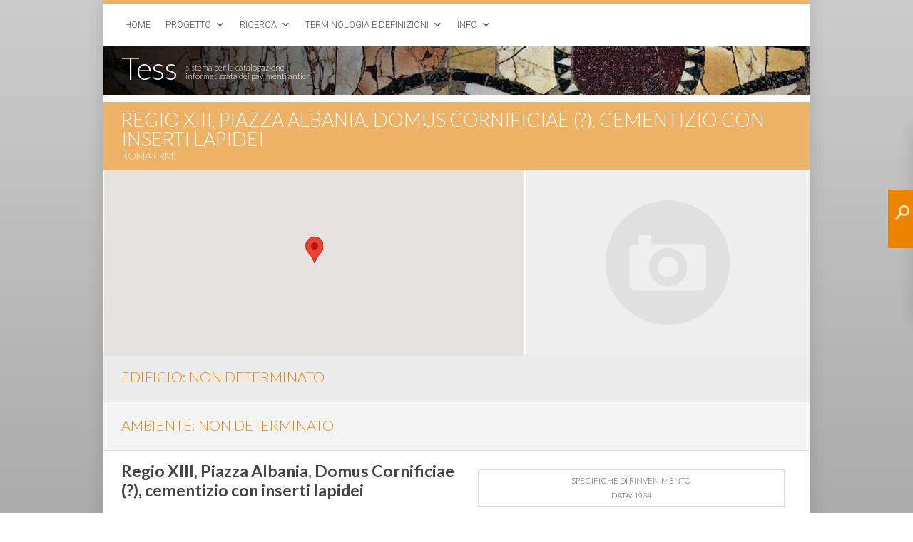

--- FILE ---
content_type: text/html; charset=UTF-8
request_url: https://tess.beniculturali.unipd.it/web/scheda/?recid=6882
body_size: 16113
content:
<!DOCTYPE html PUBLIC "-//W3C//DTD XHTML 1.0 Transitional//EN" "http://www.w3.org/TR/xhtml1/DTD/xhtml1-transitional.dtd">
<html xmlns="http://www.w3.org/1999/xhtml" lang="it-IT">
<head>
<meta http-equiv="Content-Type" content="text/html; charset=UTF-8" />
	<title>scheda &laquo; Tess</title>
	<link rel="shortcut icon" href="https://tess.beniculturali.unipd.it/web/wp-content/themes/atahualpa364/images/favicon/new-favicon.ico" />
<link rel="profile" href="https://gmpg.org/xfn/11" />
<link rel="pingback" href="https://tess.beniculturali.unipd.it/web/xmlrpc.php" />
<link rel="stylesheet" href="https://tess.beniculturali.unipd.it/web/?bfa_ata_file=css" type="text/css" media="all" /><link href='https://fonts.googleapis.com/css?family=Lato:300,700' rel='stylesheet' type='text/css'>
<link href='https://fonts.googleapis.com/css?family=Roboto:300,700,300italic' rel='stylesheet' type='text/css'>

 <script type="text/javascript"
      src="https://maps.googleapis.com/maps/api/js?key=AIzaSyBwtwF_28qaGMKZVYJ7pkW6jp6NrbMJ0DQ&sensor=false">
    </script>


<script type="text/javascript" src="/web/wp-content/extra/highslide/highslide.js"></script>
<link rel="stylesheet" type="text/css" href="/web/wp-content/extra/highslide/highslide.css" />
<script type="text/javascript">
    // override Highslide settings here
    // instead of editing the highslide.js file
    hs.graphicsDir = '/web/wp-content/extra/highslide/graphics/';
    hs.maxWidth = 600;
    hs.maxHeight = 700;
    hs.minWidth = 600;
    hs.minHeight = 700;

</script><script type='text/javascript'>SG_POPUPS_QUEUE = [];SG_POPUP_DATA = [];SG_APP_POPUP_URL = 'https://tess.beniculturali.unipd.it/web/wp-content/plugins/popup-builder';SG_POPUP_VERSION='2.18_1'</script><link rel="alternate" type="application/rss+xml" title="Tess &raquo; Feed" href="https://tess.beniculturali.unipd.it/web/feed/" />
<link rel="alternate" type="application/rss+xml" title="Tess &raquo; Feed dei commenti" href="https://tess.beniculturali.unipd.it/web/comments/feed/" />
		<script type="text/javascript">
			window._wpemojiSettings = {"baseUrl":"https:\/\/s.w.org\/images\/core\/emoji\/72x72\/","ext":".png","source":{"concatemoji":"https:\/\/tess.beniculturali.unipd.it\/web\/wp-includes\/js\/wp-emoji-release.min.js?ver=4.3.34"}};
			!function(e,n,t){var a;function o(e){var t=n.createElement("canvas"),a=t.getContext&&t.getContext("2d");return!(!a||!a.fillText)&&(a.textBaseline="top",a.font="600 32px Arial","flag"===e?(a.fillText(String.fromCharCode(55356,56812,55356,56807),0,0),3e3<t.toDataURL().length):(a.fillText(String.fromCharCode(55357,56835),0,0),0!==a.getImageData(16,16,1,1).data[0]))}function i(e){var t=n.createElement("script");t.src=e,t.type="text/javascript",n.getElementsByTagName("head")[0].appendChild(t)}t.supports={simple:o("simple"),flag:o("flag")},t.DOMReady=!1,t.readyCallback=function(){t.DOMReady=!0},t.supports.simple&&t.supports.flag||(a=function(){t.readyCallback()},n.addEventListener?(n.addEventListener("DOMContentLoaded",a,!1),e.addEventListener("load",a,!1)):(e.attachEvent("onload",a),n.attachEvent("onreadystatechange",function(){"complete"===n.readyState&&t.readyCallback()})),(a=t.source||{}).concatemoji?i(a.concatemoji):a.wpemoji&&a.twemoji&&(i(a.twemoji),i(a.wpemoji)))}(window,document,window._wpemojiSettings);
		</script>
		<style type="text/css">
img.wp-smiley,
img.emoji {
	display: inline !important;
	border: none !important;
	box-shadow: none !important;
	height: 1em !important;
	width: 1em !important;
	margin: 0 .07em !important;
	vertical-align: -0.1em !important;
	background: none !important;
	padding: 0 !important;
}
</style>
<link rel='stylesheet' id='simple_tooltips_style-css'  href='https://tess.beniculturali.unipd.it/web/wp-content/plugins/simple-tooltips/zebra_tooltips.css?ver=4.3.34' type='text/css' media='all' />
<link rel='stylesheet' id='columns-css'  href='https://tess.beniculturali.unipd.it/web/wp-content/plugins/columns/columns.css?ver=4.3.34' type='text/css' media='all' />
<link rel='stylesheet' id='wp-fb-social-stream-css'  href='https://tess.beniculturali.unipd.it/web/wp-content/plugins/facebook-social-stream/templates/default/css/style.min.css?ver=1.6.6' type='text/css' media='all' />
<link rel='stylesheet' id='shutter-0-css'  href='https://tess.beniculturali.unipd.it/web/wp-content/plugins/nextgen-gallery/products/photocrati_nextgen/modules/lightbox/static/shutter/shutter.min.css?ver=4.3.34' type='text/css' media='all' />
<link rel='stylesheet' id='na_front_style-css'  href='https://tess.beniculturali.unipd.it/web/wp-content/plugins/scroll-top-advanced//lib/style.css?ver=4.3.34' type='text/css' media='all' />
<link rel='stylesheet' id='na_font_style-css'  href='https://tess.beniculturali.unipd.it/web/wp-content/plugins/scroll-top-advanced//lib/font-awesome.css?ver=4.3.34' type='text/css' media='all' />
<link rel='stylesheet' id='na_animate_style-css'  href='https://tess.beniculturali.unipd.it/web/wp-content/plugins/scroll-top-advanced//lib/animate.css?ver=4.3.34' type='text/css' media='all' />
<link rel='stylesheet' id='toc-screen-css'  href='https://tess.beniculturali.unipd.it/web/wp-content/plugins/table-of-contents-plus/screen.min.css?ver=1509' type='text/css' media='all' />
<link rel='stylesheet' id='megamenu-css'  href='https://tess.beniculturali.unipd.it/web/wp-content/uploads/maxmegamenu/style.css?ver=9b2df5' type='text/css' media='all' />
<link rel='stylesheet' id='dashicons-css'  href='https://tess.beniculturali.unipd.it/web/wp-includes/css/dashicons.min.css?ver=4.3.34' type='text/css' media='all' />
<link rel='stylesheet' id='thsp-sticky-header-plugin-styles-css'  href='https://tess.beniculturali.unipd.it/web/wp-content/plugins/sticky-header/css/public.css?ver=1.0.0' type='text/css' media='all' />
<link rel='stylesheet' id='sticky_popup-style-css'  href='https://tess.beniculturali.unipd.it/web/wp-content/plugins/sticky-popup/css/sticky-popup.css?ver=1.2' type='text/css' media='all' />
<link rel='stylesheet' id='bfa-font-awesome-css'  href='https://use.fontawesome.com/releases/v5.15.4/css/all.css?ver=2.0.3' type='text/css' media='all' />
<link rel='stylesheet' id='bfa-font-awesome-v4-shim-css'  href='https://use.fontawesome.com/releases/v5.15.4/css/v4-shims.css?ver=2.0.3' type='text/css' media='all' />
<style id='bfa-font-awesome-v4-shim-inline-css' type='text/css'>

			@font-face {
				font-family: 'FontAwesome';
				src: url('https://use.fontawesome.com/releases/v5.15.4/webfonts/fa-brands-400.eot'),
				url('https://use.fontawesome.com/releases/v5.15.4/webfonts/fa-brands-400.eot?#iefix') format('embedded-opentype'),
				url('https://use.fontawesome.com/releases/v5.15.4/webfonts/fa-brands-400.woff2') format('woff2'),
				url('https://use.fontawesome.com/releases/v5.15.4/webfonts/fa-brands-400.woff') format('woff'),
				url('https://use.fontawesome.com/releases/v5.15.4/webfonts/fa-brands-400.ttf') format('truetype'),
				url('https://use.fontawesome.com/releases/v5.15.4/webfonts/fa-brands-400.svg#fontawesome') format('svg');
			}

			@font-face {
				font-family: 'FontAwesome';
				src: url('https://use.fontawesome.com/releases/v5.15.4/webfonts/fa-solid-900.eot'),
				url('https://use.fontawesome.com/releases/v5.15.4/webfonts/fa-solid-900.eot?#iefix') format('embedded-opentype'),
				url('https://use.fontawesome.com/releases/v5.15.4/webfonts/fa-solid-900.woff2') format('woff2'),
				url('https://use.fontawesome.com/releases/v5.15.4/webfonts/fa-solid-900.woff') format('woff'),
				url('https://use.fontawesome.com/releases/v5.15.4/webfonts/fa-solid-900.ttf') format('truetype'),
				url('https://use.fontawesome.com/releases/v5.15.4/webfonts/fa-solid-900.svg#fontawesome') format('svg');
			}

			@font-face {
				font-family: 'FontAwesome';
				src: url('https://use.fontawesome.com/releases/v5.15.4/webfonts/fa-regular-400.eot'),
				url('https://use.fontawesome.com/releases/v5.15.4/webfonts/fa-regular-400.eot?#iefix') format('embedded-opentype'),
				url('https://use.fontawesome.com/releases/v5.15.4/webfonts/fa-regular-400.woff2') format('woff2'),
				url('https://use.fontawesome.com/releases/v5.15.4/webfonts/fa-regular-400.woff') format('woff'),
				url('https://use.fontawesome.com/releases/v5.15.4/webfonts/fa-regular-400.ttf') format('truetype'),
				url('https://use.fontawesome.com/releases/v5.15.4/webfonts/fa-regular-400.svg#fontawesome') format('svg');
				unicode-range: U+F004-F005,U+F007,U+F017,U+F022,U+F024,U+F02E,U+F03E,U+F044,U+F057-F059,U+F06E,U+F070,U+F075,U+F07B-F07C,U+F080,U+F086,U+F089,U+F094,U+F09D,U+F0A0,U+F0A4-F0A7,U+F0C5,U+F0C7-F0C8,U+F0E0,U+F0EB,U+F0F3,U+F0F8,U+F0FE,U+F111,U+F118-F11A,U+F11C,U+F133,U+F144,U+F146,U+F14A,U+F14D-F14E,U+F150-F152,U+F15B-F15C,U+F164-F165,U+F185-F186,U+F191-F192,U+F1AD,U+F1C1-F1C9,U+F1CD,U+F1D8,U+F1E3,U+F1EA,U+F1F6,U+F1F9,U+F20A,U+F247-F249,U+F24D,U+F254-F25B,U+F25D,U+F267,U+F271-F274,U+F279,U+F28B,U+F28D,U+F2B5-F2B6,U+F2B9,U+F2BB,U+F2BD,U+F2C1-F2C2,U+F2D0,U+F2D2,U+F2DC,U+F2ED,U+F328,U+F358-F35B,U+F3A5,U+F3D1,U+F410,U+F4AD;
			}
		
</style>
<link rel='stylesheet' id='tabs-slides-css'  href='https://tess.beniculturali.unipd.it/web/wp-content/plugins/wordpress-tabs-slides/style/default.css?ver=2.0.1' type='text/css' media='all' />
<link rel='stylesheet' id='tabs-slides-hacks-css'  href='https://tess.beniculturali.unipd.it/web/wp-content/plugins/wordpress-tabs-slides/hacks.css?ver=2.0.1' type='text/css' media='all' />
<script>if (document.location.protocol != "https:") {document.location = document.URL.replace(/^http:/i, "https:");}</script><script type='text/javascript' src='https://tess.beniculturali.unipd.it/web/wp-includes/js/jquery/jquery.js?ver=1.11.3'></script>
<script type='text/javascript' src='https://tess.beniculturali.unipd.it/web/wp-includes/js/jquery/jquery-migrate.min.js?ver=1.2.1'></script>
<script type='text/javascript' src='https://tess.beniculturali.unipd.it/web/wp-content/themes/atahualpa364/js/DD_roundies.js?ver=0.0.2a'></script>
<script type='text/javascript'>
/* <![CDATA[ */
var photocrati_ajax = {"url":"https:\/\/tess.beniculturali.unipd.it\/web\/?photocrati_ajax=1","wp_home_url":"https:\/\/tess.beniculturali.unipd.it\/web","wp_site_url":"https:\/\/tess.beniculturali.unipd.it\/web","wp_root_url":"https:\/\/tess.beniculturali.unipd.it\/web","wp_plugins_url":"https:\/\/tess.beniculturali.unipd.it\/web\/wp-content\/plugins","wp_content_url":"https:\/\/tess.beniculturali.unipd.it\/web\/wp-content","wp_includes_url":"https:\/\/tess.beniculturali.unipd.it\/web\/wp-includes\/","ngg_param_slug":"nggallery"};
/* ]]> */
</script>
<script type='text/javascript' src='https://tess.beniculturali.unipd.it/web/wp-content/plugins/nextgen-gallery/products/photocrati_nextgen/modules/ajax/static/ajax.min.js?ver=4.3.34'></script>
<script type='text/javascript' src='https://tess.beniculturali.unipd.it/web/wp-content/plugins/popup-builder/javascript/sg_popup_core.js?ver=1'></script>
<script type='text/javascript'>
/* <![CDATA[ */
var StickyHeaderParams = {"show_at":"200","hide_if_narrower":"600"};
/* ]]> */
</script>
<script type='text/javascript' src='https://tess.beniculturali.unipd.it/web/wp-content/plugins/sticky-header/js/public.js?ver=1.0.0'></script>
<script type='text/javascript' src='https://tess.beniculturali.unipd.it/web/wp-content/plugins/wp-charts/js/Chart.min.js?ver=4.3.34'></script>
<script type='text/javascript' src='https://tess.beniculturali.unipd.it/web/wp-content/plugins/sticky-popup/js/modernizr.custom.js?ver=1.2'></script>
<script type='text/javascript' src='https://tess.beniculturali.unipd.it/web/wp-content/plugins/wordpress-tabs-slides/ts/tabs_slides.js?ver=2.0.1'></script>
<script type='text/javascript' src='https://tess.beniculturali.unipd.it/web/wp-content/plugins/wordpress-tabs-slides/ts/tabs_slides_def_loader.js?ver=2.0.1'></script>
<link rel="EditURI" type="application/rsd+xml" title="RSD" href="https://tess.beniculturali.unipd.it/web/xmlrpc.php?rsd" />
<link rel="wlwmanifest" type="application/wlwmanifest+xml" href="https://tess.beniculturali.unipd.it/web/wp-includes/wlwmanifest.xml" /> 
<link rel='canonical' href='https://tess.beniculturali.unipd.it/web/scheda/' />
<link rel='shortlink' href='https://tess.beniculturali.unipd.it/web/?p=67' />

	<link rel="stylesheet" type="text/css" href="https://tess.beniculturali.unipd.it/web/wp-content/plugins/jquery-vertical-mega-menu/css/dcverticalmegamenu.css" media="screen" /><!-- <meta name="NextGEN" version="2.1.23" /> -->
	<div class=" scrol-top-advanced">
			<a class="na-style4  Default animated position forhover" href="javascript: void(0);" 
			style="font-size: 32px; color: #ffffff; background-color: #ee8400; height: 40px; width: 40px; line-height: 39px;">
				<i class="fa fa-angle-up"></i>
			</a>
	</div>
	<style>
		.forhover:hover {
			background-color: #ee8400 !important;
			text-decoration: none;
		}
		.position {
			position: fixed;
		    z-index: 1000;
		    right: 2%;
		    bottom: 2%;
		}
		.scrol-top-advanced a {
			opacity: 1;
		}
		.scrol-top-advanced a:hover {
			opacity: 1 !important;
		}
		@media only screen and (max-width: 480px) {
			.na-top {
				display: none !important;
			}
		}
	</style>
	<style type="text/css">div#toc_container {width: 200px;}div#toc_container ul li {font-size: 90%;}</style>		<style type="text/css">
			#thsp-sticky-header {
				background-color: #eeb266;
			}
			#thsp-sticky-header,
			#thsp-sticky-header a {
				color: #ffffff !important;
			}
											</style>
		<script type="text/javascript" src="https://tess.beniculturali.unipd.it/web/?bfa_ata_file=js"></script>
	
<!--[if IE 6]>
<script type="text/javascript">DD_roundies.addRule("a.posts-icon, a.comments-icon, a.email-icon, img.logo");</script>
<![endif]-->

	<link rel="stylesheet" href="https://tess.beniculturali.unipd.it/web/wp-content/plugins/jquery-vertical-mega-menu/skin.php?widget_id=5&amp;skin=white" type="text/css" media="screen"  />
	<link rel="stylesheet" href="https://tess.beniculturali.unipd.it/web/wp-content/plugins/jquery-vertical-mega-menu/skin.php?widget_id=6&amp;skin=white" type="text/css" media="screen"  />
	<link rel="stylesheet" href="https://tess.beniculturali.unipd.it/web/wp-content/plugins/jquery-vertical-mega-menu/skin.php?widget_id=7&amp;skin=white" type="text/css" media="screen"  />
	<link rel="stylesheet" href="https://tess.beniculturali.unipd.it/web/wp-content/plugins/jquery-vertical-mega-menu/skin.php?widget_id=9&amp;skin=white" type="text/css" media="screen"  />
	<link rel="stylesheet" href="https://tess.beniculturali.unipd.it/web/wp-content/plugins/jquery-vertical-mega-menu/skin.php?widget_id=10&amp;skin=white" type="text/css" media="screen"  />
	<link rel="stylesheet" href="https://tess.beniculturali.unipd.it/web/wp-content/plugins/jquery-vertical-mega-menu/skin.php?widget_id=11&amp;skin=white" type="text/css" media="screen"  />
	<link rel="stylesheet" href="https://tess.beniculturali.unipd.it/web/wp-content/plugins/jquery-vertical-mega-menu/skin.php?widget_id=12&amp;skin=white" type="text/css" media="screen"  />
	<link rel="stylesheet" href="https://tess.beniculturali.unipd.it/web/wp-content/plugins/jquery-vertical-mega-menu/skin.php?widget_id=13&amp;skin=white" type="text/css" media="screen"  />
	<link rel="stylesheet" href="https://tess.beniculturali.unipd.it/web/wp-content/plugins/jquery-vertical-mega-menu/skin.php?widget_id=14&amp;skin=white" type="text/css" media="screen"  />
	<link rel="stylesheet" href="https://tess.beniculturali.unipd.it/web/wp-content/plugins/jquery-vertical-mega-menu/skin.php?widget_id=15&amp;skin=white" type="text/css" media="screen"  />
	<link rel="stylesheet" href="https://tess.beniculturali.unipd.it/web/wp-content/plugins/jquery-vertical-mega-menu/skin.php?widget_id=16&amp;skin=white" type="text/css" media="screen"  />
	<link rel="stylesheet" href="https://tess.beniculturali.unipd.it/web/wp-content/plugins/jquery-vertical-mega-menu/skin.php?widget_id=17&amp;skin=white" type="text/css" media="screen"  />
	<link rel="stylesheet" href="https://tess.beniculturali.unipd.it/web/wp-content/plugins/jquery-vertical-mega-menu/skin.php?widget_id=18&amp;skin=white" type="text/css" media="screen"  />
	<link rel="stylesheet" href="https://tess.beniculturali.unipd.it/web/wp-content/plugins/jquery-vertical-mega-menu/skin.php?widget_id=19&amp;skin=white" type="text/css" media="screen"  />
	<link rel="stylesheet" href="https://tess.beniculturali.unipd.it/web/wp-content/plugins/jquery-vertical-mega-menu/skin.php?widget_id=20&amp;skin=white" type="text/css" media="screen"  />
	<link rel="stylesheet" href="https://tess.beniculturali.unipd.it/web/wp-content/plugins/jquery-vertical-mega-menu/skin.php?widget_id=21&amp;skin=white" type="text/css" media="screen"  />
	<link rel="stylesheet" href="https://tess.beniculturali.unipd.it/web/wp-content/plugins/jquery-vertical-mega-menu/skin.php?widget_id=22&amp;skin=white" type="text/css" media="screen"  />
	<link rel="stylesheet" href="https://tess.beniculturali.unipd.it/web/wp-content/plugins/jquery-vertical-mega-menu/skin.php?widget_id=23&amp;skin=white" type="text/css" media="screen"  />
	<link rel="stylesheet" href="https://tess.beniculturali.unipd.it/web/wp-content/plugins/jquery-vertical-mega-menu/skin.php?widget_id=24&amp;skin=white" type="text/css" media="screen"  /><!--[if lte IE 8]><script src="https://tess.beniculturali.unipd.it/web/wp-content/plugins/wp-charts/js/excanvas.compiled.js"></script><![endif]-->	<style>
    			/*wp_charts_js responsive canvas CSS override*/
    			.wp_charts_canvas {
    				width:100%!important;
    				max-width:100%;
    			}

    			@media screen and (max-width:480px) {
    				div.wp-chart-wrap {
    					width:100%!important;
    					float: none!important;
						margin-left: auto!important;
						margin-right: auto!important;
						text-align: center;
    				}
    			}
    		</style>		<style type="text/css">
			.sticky-popup .popup-header
			{
				
				background-color : #ee8400;		
							
				border-color : #ee8400;		
						
		}
		.popup-title
		{
				
				color : #ffffff;		
					}
					.sticky-popup-right, .sticky-popup-left
			{
									top : 25%;		
							}

				</style>
		<link rel='stylesheet' id='sg_animate-css'  href='https://tess.beniculturali.unipd.it/web/wp-content/plugins/popup-builder/style/animate.css?ver=4.3.34' type='text/css' media='all' />
<link rel='stylesheet' id='sg_colorbox_theme-css'  href='https://tess.beniculturali.unipd.it/web/wp-content/plugins/popup-builder/style/sgcolorbox/colorbox1.css?ver=4.3.34' type='text/css' media='all' />
<link rel='stylesheet' id='sg_colorbox_theme2-css'  href='https://tess.beniculturali.unipd.it/web/wp-content/plugins/popup-builder/style/sgcolorbox/colorbox2.css?ver=4.3.34' type='text/css' media='all' />
<link rel='stylesheet' id='sg_colorbox_theme3-css'  href='https://tess.beniculturali.unipd.it/web/wp-content/plugins/popup-builder/style/sgcolorbox/colorbox3.css?ver=4.3.34' type='text/css' media='all' />
<link rel='stylesheet' id='sg_colorbox_theme4-css'  href='https://tess.beniculturali.unipd.it/web/wp-content/plugins/popup-builder/style/sgcolorbox/colorbox4.css?ver=4.3.34' type='text/css' media='all' />
<link rel='stylesheet' id='sg_colorbox_theme5-css'  href='https://tess.beniculturali.unipd.it/web/wp-content/plugins/popup-builder/style/sgcolorbox/colorbox5.css?ver=5.0' type='text/css' media='all' />
</head>
<body class="page page-id-67 page-template-default">
<body ondragstart="return false"><div id="wrapper">
<div id="container">
<table id="layout" border="0" cellspacing="0" cellpadding="0">
<colgroup>
<col class="coltwo" />
</colgroup> 
	<tr>

		<!-- Header -->
		<td id="header" colspan="1">

		<div id="righetta-arancione"></div>
<div id="mega-menu-wrap-menu1" class="mega-menu-wrap"><div class="mega-menu-toggle"><div class='mega-toggle-block mega-menu-toggle-block mega-toggle-block-right' id='mega-toggle-block-1'></div></div><ul id="mega-menu-menu1" class="mega-menu mega-menu-horizontal mega-no-js" data-event="hover" data-effect="fade" data-second-click="close" data-document-click="collapse" data-reverse-mobile-items="true" data-vertical-behaviour="standard" data-breakpoint="600"><li class='mega-menu-item mega-menu-item-type-post_type mega-menu-item-object-page mega-align-bottom-left mega-menu-flyout mega-menu-item-162' id='mega-menu-item-162'><a class="mega-menu-link" href="https://tess.beniculturali.unipd.it/web/home/">Home</a></li><li class='mega-menu-item mega-menu-item-type-custom mega-menu-item-object-custom mega-menu-item-has-children mega-align-bottom-left mega-menu-flyout mega-menu-item-5215' id='mega-menu-item-5215'><a class="mega-menu-link" href="#">Progetto</a>
<ul class="mega-sub-menu">
<li class='mega-menu-item mega-menu-item-type-post_type mega-menu-item-object-page mega-menu-item-166' id='mega-menu-item-166'><a class="mega-menu-link" href="https://tess.beniculturali.unipd.it/web/progetto/">Obiettivi e Risultati</a></li><li class='mega-menu-item mega-menu-item-type-post_type mega-menu-item-object-page mega-menu-item-1482' id='mega-menu-item-1482'><a class="mega-menu-link" href="https://tess.beniculturali.unipd.it/web/database-e-portale/">Database e Portale</a></li></ul>
</li><li class='mega-menu-item mega-menu-item-type-custom mega-menu-item-object-custom mega-menu-item-has-children mega-align-bottom-left mega-menu-flyout mega-menu-item-5213' id='mega-menu-item-5213'><a class="mega-menu-link" href="#">Ricerca</a>
<ul class="mega-sub-menu">
<li class='mega-menu-item mega-menu-item-type-post_type mega-menu-item-object-page mega-menu-item-5336' id='mega-menu-item-5336'><a class="mega-menu-link" href="https://tess.beniculturali.unipd.it/web/ricerca/ricerca-tematica/">Ricerca tematica</a></li><li class='mega-menu-item mega-menu-item-type-post_type mega-menu-item-object-page mega-menu-item-5205' id='mega-menu-item-5205'><a class="mega-menu-link" href="https://tess.beniculturali.unipd.it/web/ricerca/ricerca-analitica/">Ricerca analitica</a></li><li class='mega-menu-item mega-menu-item-type-post_type mega-menu-item-object-page mega-menu-item-5204' id='mega-menu-item-5204'><a class="mega-menu-link" href="https://tess.beniculturali.unipd.it/web/ricerca/ricerca-geografica/">Ricerca geografica</a></li><li class='mega-menu-item mega-menu-item-type-post_type mega-menu-item-object-page mega-menu-item-5594' id='mega-menu-item-5594'><a class="mega-menu-link" href="https://tess.beniculturali.unipd.it/web/ricerca/ricerca-bibliografica/">Ricerca bibliografica</a></li></ul>
</li><li class='mega-menu-item mega-menu-item-type-custom mega-menu-item-object-custom mega-menu-item-has-children mega-align-bottom-left mega-menu-flyout mega-menu-item-5187' id='mega-menu-item-5187'><a class="mega-menu-link" href="#">Terminologia e Definizioni</a>
<ul class="mega-sub-menu">
<li class='mega-menu-item mega-menu-item-type-custom mega-menu-item-object-custom mega-menu-item-has-children mega-menu-item-5232' id='mega-menu-item-5232'><a class="mega-menu-link" href="#">Classi pavimentali</a>
	<ul class="mega-sub-menu">
<li class='mega-menu-item mega-menu-item-type-post_type mega-menu-item-object-page mega-menu-item-5222' id='mega-menu-item-5222'><a class="mega-menu-link" href="https://tess.beniculturali.unipd.it/web/terminologia-e-definizioni/classi-pavimentali/cementizio/">Cementizio</a></li><li class='mega-menu-item mega-menu-item-type-post_type mega-menu-item-object-page mega-menu-item-5224' id='mega-menu-item-5224'><a class="mega-menu-link" href="https://tess.beniculturali.unipd.it/web/terminologia-e-definizioni/classi-pavimentali/opus-sectile/">Opus sectile</a></li><li class='mega-menu-item mega-menu-item-type-post_type mega-menu-item-object-page mega-menu-item-5225' id='mega-menu-item-5225'><a class="mega-menu-link" href="https://tess.beniculturali.unipd.it/web/terminologia-e-definizioni/classi-pavimentali/mosaico/">Mosaico</a></li><li class='mega-menu-item mega-menu-item-type-post_type mega-menu-item-object-page mega-menu-item-5196' id='mega-menu-item-5196'><a class="mega-menu-link" href="https://tess.beniculturali.unipd.it/web/terminologia-e-definizioni/classi-pavimentali/altre-tipologie/">Altre tipologie</a></li><li class='mega-menu-item mega-menu-item-type-post_type mega-menu-item-object-page mega-menu-item-5197' id='mega-menu-item-5197'><a class="mega-menu-link" href="https://tess.beniculturali.unipd.it/web/terminologia-e-definizioni/classi-pavimentali/cenni-sulla-tecnica-di-costruzione/">Tecnica di costruzione</a></li>	</ul>
</li><li class='mega-menu-item mega-menu-item-type-custom mega-menu-item-object-custom mega-menu-item-has-children mega-menu-item-5233' id='mega-menu-item-5233'><a class="mega-menu-link" href="#">Decorazioni geometriche</a>
	<ul class="mega-sub-menu">
<li class='mega-menu-item mega-menu-item-type-taxonomy mega-menu-item-object-category mega-menu-item-5192' id='mega-menu-item-5192'><a class="mega-menu-link" href="https://tess.beniculturali.unipd.it/web/category/decorazioni-geometriche/cementizio/">Cementizio</a></li><li class='mega-menu-item mega-menu-item-type-post_type mega-menu-item-object-page mega-menu-item-5223' id='mega-menu-item-5223'><a class="mega-menu-link" href="https://tess.beniculturali.unipd.it/web/terminologia-e-definizioni/decorazioni-geometriche/opus-sectile/">Opus sectile</a></li><li class='mega-menu-item mega-menu-item-type-taxonomy mega-menu-item-object-category mega-menu-item-has-children mega-menu-item-5189' id='mega-menu-item-5189'><a class="mega-menu-link" href="https://tess.beniculturali.unipd.it/web/category/decorazioni-geometriche/tessellato/">Tessellato</a>
		<ul class="mega-sub-menu">
<li class='mega-menu-item mega-menu-item-type-taxonomy mega-menu-item-object-category mega-menu-item-5190' id='mega-menu-item-5190'><a class="mega-menu-link" href="https://tess.beniculturali.unipd.it/web/category/decorazioni-geometriche/tessellato/motivi-delle-cornici/">Motivi delle cornici</a></li><li class='mega-menu-item mega-menu-item-type-taxonomy mega-menu-item-object-category mega-menu-item-5191' id='mega-menu-item-5191'><a class="mega-menu-link" href="https://tess.beniculturali.unipd.it/web/category/decorazioni-geometriche/tessellato/motivi-dei-campi/">Motivi dei campi</a></li>		</ul>
</li>	</ul>
</li></ul>
</li><li class='mega-menu-item mega-menu-item-type-custom mega-menu-item-object-custom mega-menu-item-has-children mega-align-bottom-left mega-menu-flyout mega-menu-item-5206' id='mega-menu-item-5206'><a class="mega-menu-link" href="#">Info</a>
<ul class="mega-sub-menu">
<li class='mega-menu-item mega-menu-item-type-post_type mega-menu-item-object-page mega-menu-item-169' id='mega-menu-item-169'><a class="mega-menu-link" href="https://tess.beniculturali.unipd.it/web/info/">Credits e Regole d'utilizzo</a></li><li class='mega-menu-item mega-menu-item-type-post_type mega-menu-item-object-page mega-menu-item-1945' id='mega-menu-item-1945'><a class="mega-menu-link" href="https://tess.beniculturali.unipd.it/web/info/contatti/">Contatti</a></li><li class='mega-menu-item mega-menu-item-type-post_type mega-menu-item-object-page mega-menu-item-6750' id='mega-menu-item-6750'><a class="mega-menu-link" href="https://tess.beniculturali.unipd.it/web/info/web-services/">Web Services</a></li><li class='mega-menu-item mega-menu-item-type-post_type mega-menu-item-object-page mega-menu-item-5207' id='mega-menu-item-5207'><a class="mega-menu-link" href="https://tess.beniculturali.unipd.it/web/info/stats/">Stats</a></li></ul>
</li></ul></div><div id="header-compresso"><div id="titolo-compresso">Tess</div><div id="tagline-compresso">sistema per la catalogazione <br/>informatizzata dei pavimenti antichi</div></div> <div class="horbar1">&nbsp;</div> <div class="horbar1">&nbsp;</div>

		</td>
		<!-- / Header -->

	</tr>

	<!-- Main Body -->	
	<tr id="bodyrow">

		
				

		<!-- Main Column -->
		<td id="middle">

	

		
		
<div class="post post-67 page type-page status-publish hentry odd" id="post-67">


<div class="post-headline">		<h1>scheda</h1>
		</div>

<div class="post-bodycopy clearfix"><div id="spazio5"></div>
<div id="spazio5"></div>
<div id="titolo-scheda">Regio XIII, Piazza Albania, Domus Cornificiae (?), cementizio con inserti lapidei</div>
<div id="titolo-indirizzo">		Roma 		 ( RM)</div>
<p><script type="text/javascript">
  var LatLong = new google.maps.LatLng(41.881558, 12.485205);
      function initialize() {
        var mapOptions = { center: LatLong, zoom: 16  };
        var map = new google.maps.Map(document.getElementById("mappa-scheda"), mapOptions);
            var contentString = "<span class='titolo-fumetto'><strong>Regio XIII, Piazza Albania, Domus Cornificiae (?), cementizio con inserti lapidei</strong></span><br />		Roma 		 (RM)";
            var infowindow = new google.maps.InfoWindow({ content: contentString  });
            var marker = new google.maps.Marker({  position: LatLong, map: map, title: "Regio XIII, Piazza Albania, Domus Cornificiae (?), cementizio con inserti lapidei" }); 
    google.maps.event.addListener(marker, 'click', function() { infowindow.open(map,marker); }); }
    google.maps.event.addDomListener(window, 'load', initialize);
</script></p>
<div id="mappa-scheda"></div>
<div id="img-rivestimento-dxmappa-noimg" >    </div>
<p><script type="text/javascript">
  function initialize() {   var marker = new google.maps.Marker({  position: LatLong, map: map, title: "Regio XIII, Piazza Albania, Domus Cornificiae (?), cementizio con inserti lapidei" }); } 
</script></p>
<div id="tabella-scheda">
<div id="edificio-scheda">
<p>	<div class="wts_title"><div class="wts_title_left"><a id="edificio-non-determinato" href="javascript:void(null);" title="Click to open!" class="jtoggle" onclick="wtsslide('#hideslide0p67',200);">EDIFICIO: non determinato</a></div></div><div class="wts_slidewrapper sliderwrapper0" id="hideslide0p67"><a  class="highslide" onclick="return hs.expand(this)" href="/web/wp-content/filemaker/img.php?path=%2Ffmi%2Fxml%2Fcnt%2FFUR%252041.%2520Domus%2520Cornificiae.jpg%3F-db%3DTess%26amp%3B-lay%3DPHP%26amp%3B-recid%3D6882%26amp%3B-field%3DEdifici%3A%3APiantaEdificio%281%29"><br />
		<img src="https://tess.beniculturali.unipd.it/web/wp-content/plugins/lazy-load/images/1x1.trans.gif" data-lazy-src="/web/wp-content/filemaker/img.php?path=%2Ffmi%2Fxml%2Fcnt%2FFUR%252041.%2520Domus%2520Cornificiae.jpg%3F-db%3DTess%26amp%3B-lay%3DPHP%26amp%3B-recid%3D6882%26amp%3B-field%3DEdifici%3A%3APiantaEdificio%281%29" oncontextmenu="return false;" class="img-edificio-ambiente"><noscript><img oncontextmenu="return false;" class="img-edificio-ambiente" src="/web/wp-content/filemaker/img.php?path=%2Ffmi%2Fxml%2Fcnt%2FFUR%252041.%2520Domus%2520Cornificiae.jpg%3F-db%3DTess%26amp%3B-lay%3DPHP%26amp%3B-recid%3D6882%26amp%3B-field%3DEdifici%3A%3APiantaEdificio%281%29"></noscript></a><span class="testo-edificio-ambiente-biblio">Fra 1934 e 1935, nell&#8217;ambito di lavori per l&#8217;ampliamento di piazza Albania (già Rauduscolana) e di viale Aventino, venne distrutto un casale che sorgeva circa 90 m a Sud dall&#8217;inizio del viale, quasi di fronte a via Licinia. Il casale era edificato direttamente su antiche strutture in opera laterizia, parte di un ampio complesso ancora in buono stato di conservazione (tanto che alcuni ambienti, che conservavano l&#8217;antica pavimentazione musiva, erano utilizzati come cantine del casale stesso);  i ruderi sono così descritti dal Pistolesi: &quot;avanzi di una fabbrica grandiosa credensi appartenere alla casa di Cornificio, al dir dei Regionari&quot; (E. PISTOLESI, Guida di Roma, Roma, 1841, pp. 477-478). La demolizione della struttura fu occasione di una serie di indagini archeologiche delle quali non si conserva documentazione ad eccezione di alcune fotografie e planimetrie, realizzate dal funzionario responsabile dei lavori, l&#8217;ing. Ducci (Archivio Disegni della Sovraintendenza Comunale). Le indagini svelarono una complessa topografia; l&#8217;edificio a probabile destinazione residenziale, su cui si era costruito il casale, si componeva probabilmente di due piani, data la presenza di scale in un vano. Altri ambienti, molto probabilmente pertinenti alla struttura, erano stati già intercettati nel 1887, quando venne aperto viale Aventino; il Lanciani aveva proposto di interpretarli come i resti della domus di Annia Cornificia Faustina, sorella minore dell&#8217;imperatore Marco Aurelio (FUR, tav. 41. A), ma l&#8217;identificazione resta ipotetica (M. FORA, s.v. Domus: Annia Cornificia Faustina, in LTUR II, p. 32). Nel 1934 vennero scoperti (o riscoperti) almeno altri tre ambienti, due dei quali conservavano la pavimentazione musiva originale. La pianta edificio è tratta da LANCIANI 1893-1901 (FUR, tav. 41, dettaglio).</span>
<div id="cronologia-edificio"><span class="etichetta-sezione">Cronologia</span><br /><span class="etichetta-campo">Estremi temporali: </span>dal secolo I a.C. (4° q)  al secolo III d.C. (2° q) <br /><span class="etichetta-campo">Motivazione della cronologia:</span> dati archeologici</div>
<div id="terminatore"></div>
<div id="tabella-altri-rivestimenti">
<div id="altri-rivestimenti-scheda"><div class="wts_title"><div class="wts_title_left"><a id="altri-rivestimenti-presenti-nell8217edificio" href="javascript:void(null);" title="Click to open!" class="jtoggle" onclick="wtsslide('#hideslide1p67',200);">Altri rivestimenti presenti nell&#8217;edificio</a></div></div><div class="wts_slidewrapper sliderwrapper1" id="hideslide1p67"><span class="testo-altri-rivestimenti"><a target="_blank" href="/web/?page_id=67&#038;recid=6729">Regio XIII, Piazza Albania, Domus Cornificiae (?), tessellato bicromo a motivi geometrici (Collezioni Capitoline)</a><br />Tessellato bicromo a decoro geometrico, parzialmente conservato; si impostava su un precedente pavimento in cementizio su base fittile. Il Colini lo descrive rapidamente come &quot;mosaico a tessere di mediocre grandezza bianche e nere formanti un disegno geometrico&quot; (Archivio Colini, X Ripartizione). Diviso in pannelli al momento dello strappo: il frammento più grande misura m 2.10 x 2.16; quello più piccolo m 0.98 x 1.52. Tessere di basalto e palombino (cm 0.8-1.5). Inquadrato da una fascia monocroma nera (DM 1y) su fondo bianco, il campo è decorato con una composizione ortogonale, nera su fondo bianco, di stelle di otto losanghe tangenti per due sommità formanti quadrati grandi e piccoli sulla diagonale (DM 173b). I quadrati sono campiti con quadrati semplici e concavi sulla diagonale, in tessere nere; negli spazi di risulta che rimangono presso il bordo sono inseriti triangoli campiti centralmente da un triangolo semplice in colore contrastante o da una composizione di triangoli più piccoli, sempre in colori alternati. Al centro del pavimento il quadrato più grande costituisce uno pseudoemblema, redatto con tessere più piccole, delineato da una cornice a scacchiera minuta (DM 1k) e campito con motivi vegetali (fogliette, grappoli d&#8217;uva e melograni).</p>
<p><a target="_blank" href="/web/?page_id=67&#038;recid=6889">Regio XIII, Piazza Albania, Domus Cornificiae (?), Tessellato bicromo a motivi geometrici (Collezioni Capitoline)</a><br />Frammento di tessellato bicromo a motivi geometrici. Campo inquadrato da una semplice linea nera (DM 1a) e decorato con una composizione ortogonale di quadrilobi tangenti, caricati da un quadrato a lati concavi e formanti ottagoni concavi (var. DM 224b). Abbondante uso di tessere sparse di colore contrastante sia nella cornice perimetrale che nel campo.  Mancante su tutti i lati, dim. m 1.35 x 0.90. Tessere di basalto e palombino.</p>
<p><a target="_blank" href="/web/?page_id=67&#038;recid=6870">Regio XIII, Piazza Albania, Domus Cornificiae (?), tessellato.</a><br />Mosaico a fondo nero, presumibilmente monocromo e a campo omogeneo, con ordito di tessere a filari paralleli (DM 105a). Manca la documentazione fotografica.</p>
<p></span></div></div>
</div>
<p></div>	</p></div>
<div id="ambiente-scheda">
	<div class="wts_title"><div class="wts_title_left"><a id="ambiente-non-determinato" href="javascript:void(null);" title="Click to open!" class="jtoggle" onclick="wtsslide('#hideslide2p67',200);">AMBIENTE: non determinato</a></div></div><div class="wts_slidewrapper sliderwrapper2" id="hideslide2p67"><a  class="highslide" onclick="return hs.expand(this)" href="/web/wp-content/filemaker/img.php?path=%2Ffmi%2Fxml%2Fcnt%2FFUR%252041.%2520Domus%2520Cornificiae.jpg%3F-db%3DTess%26amp%3B-lay%3DPHP%26amp%3B-recid%3D6882%26amp%3B-field%3DAmbienti%3A%3APiantaAmbiente%281%29"><br />
		<img src="https://tess.beniculturali.unipd.it/web/wp-content/plugins/lazy-load/images/1x1.trans.gif" data-lazy-src="/web/wp-content/filemaker/img.php?path=%2Ffmi%2Fxml%2Fcnt%2FFUR%252041.%2520Domus%2520Cornificiae.jpg%3F-db%3DTess%26amp%3B-lay%3DPHP%26amp%3B-recid%3D6882%26amp%3B-field%3DAmbienti%3A%3APiantaAmbiente%281%29" class="img-edificio-ambiente" oncontextmenu="return false;"><noscript><img class="img-edificio-ambiente" oncontextmenu="return false;" src="/web/wp-content/filemaker/img.php?path=%2Ffmi%2Fxml%2Fcnt%2FFUR%252041.%2520Domus%2520Cornificiae.jpg%3F-db%3DTess%26amp%3B-lay%3DPHP%26amp%3B-recid%3D6882%26amp%3B-field%3DAmbienti%3A%3APiantaAmbiente%281%29"></noscript></a><span class="testo-edificio-ambiente-biblio">Ambiente in opera laterizia; il vano potrebbe essere riconosciuto in quello a pianta rettangolare con  parete di fondo absidata presente nella pianta del Lanciani (FUR 41, a) e del Ducci sulla base della seguente descrizione del Colini: &quot;proseguendo in direzione di Porta S. Paolo, all&#8217;incrocio del viale Aventino con la via che sale a S.Saba, alla profondità di m 3 circa è venuto in luce un pavimento (&#8230;). Parte del mosaico era stato distrutto dalla vecchia fognatura che corre accanto alla galleria che ha occasionato la nuova scoperta. Il mosaico era tagliato da muri di un ambiente più tardo che recava traccia di rivestimento marmoreo (&#8230;)&quot;. Si tratta infatti del solo ambiente in cui sia indicata tanto la presenza di un pavimento musivo che di strutture di andamento divergente. E&#8217; sempre il Colini a segnalare che il tessellato si impostava su un precedente pavimento, in cementizio con inserti. Non possiamo essere però certi della pertinenza del mosaico oggetto della scheda a questo ambiente, perchè il Colini accenna solo alla presenza di un motivo geometrico (dato valido per entrambi i mosaici scoperti in quell&#8217;intervento) e perchè le foto a nostra disposizione non consentono alcuna identificazione dell&#8217;ambiente.</span>
<div id="cronologia-ambiente"><span class="etichetta-sezione">Cronologia</span><br /><span class="etichetta-campo">Estremi temporali: </span>dal secolo II d.C. (2° q)  al secolo II d.C. (3° q) <br /><span class="etichetta-campo">Motivazione della cronologia:</span> dati archeologici</div>
<div id="terminatore"></div>
<div id="tabella-altri-rivestimenti">
<div id="altri-rivestimenti-scheda"><div class="wts_title"><div class="wts_title_left"><a id="altri-rivestimenti-presenti-nell8217ambiente" href="javascript:void(null);" title="Click to open!" class="jtoggle" onclick="wtsslide('#hideslide3p67',200);">Altri rivestimenti presenti nell&#8217;ambiente</a></div></div><div class="wts_slidewrapper sliderwrapper3" id="hideslide3p67"><span class="testo-altri-rivestimenti"><a target="_blank" href="/web/?page_id=67&#038;recid=6729">Regio XIII, Piazza Albania, Domus Cornificiae (?), tessellato bicromo a motivi geometrici (Collezioni Capitoline)</a><br />Tessellato bicromo a decoro geometrico, parzialmente conservato; si impostava su un precedente pavimento in cementizio su base fittile. Il Colini lo descrive rapidamente come &quot;mosaico a tessere di mediocre grandezza bianche e nere formanti un disegno geometrico&quot; (Archivio Colini, X Ripartizione). Diviso in pannelli al momento dello strappo: il frammento più grande misura m 2.10 x 2.16; quello più piccolo m 0.98 x 1.52. Tessere di basalto e palombino (cm 0.8-1.5). Inquadrato da una fascia monocroma nera (DM 1y) su fondo bianco, il campo è decorato con una composizione ortogonale, nera su fondo bianco, di stelle di otto losanghe tangenti per due sommità formanti quadrati grandi e piccoli sulla diagonale (DM 173b). I quadrati sono campiti con quadrati semplici e concavi sulla diagonale, in tessere nere; negli spazi di risulta che rimangono presso il bordo sono inseriti triangoli campiti centralmente da un triangolo semplice in colore contrastante o da una composizione di triangoli più piccoli, sempre in colori alternati. Al centro del pavimento il quadrato più grande costituisce uno pseudoemblema, redatto con tessere più piccole, delineato da una cornice a scacchiera minuta (DM 1k) e campito con motivi vegetali (fogliette, grappoli d&#8217;uva e melograni).</p>
<p></span></div></div>
</div>
<p></div>
	</p></div>
</div>
<div id="specifiche-rinvenimento"><span class="etichetta-campo">Specifiche di rinvenimento<br />Data: </span> 1934</div>
<p><span class="titolo-rivestimento">Regio XIII, Piazza Albania, Domus Cornificiae (?), cementizio con inserti lapidei</span></p>
<p><span class="etichetta-campo">Parte dell&#8217;ambiente: </span>non determinata</span><br /><span class="etichetta-campo">Rivestimento con scansione: </span>a copertura unitaria</span><br /><span class="etichetta-campo">Tipo di impaginazione: </span>ad emblema/pseudoemblema</span><br /><span class="etichetta-campo">Cromia: </span>policromo?</span>
<div id="spazio"></div>
<p><span class="testo-rivestimento">Pavimento in cementizio a base fittile, con inserti lapidei disposti in modo irregolare e pseudoemblema centrale in sectile marmoreo. Il pavimento è descritto in una nota del Colini (Archivio Colini, X Ripartizione): &quot;pavimento di cocciopesto con frammenti marmorei interposti e un quadro al centro formato da mattonelle marmoree&quot;. Lo pseudoemblema era ornato da un ottagono circondato da due esagoni e due quadrati e da una serie di lastre marmoree di forma e dimensioni molto diverse, forse attestanti un restauro. Il pavimento era coperto da un successivo rivestimento in tessellato bicromo a motivo geometrico. Manca la documentazione grafica e/o fotografica.</span>
<div id="cronologia-rivestimento-singolaUD"><span class="etichetta-sezione">Cronologia</span><br /><span class="etichetta-campo">Estremi temporali: </span>dal secolo I a.C. (1° q)  al secolo I a.C. (4° q) <br /><span class="etichetta-campo">Motivazione della cronologia:</span> dati stilistici ed archeologici</div>
<div id="spazio"></div>
<div id="bordocampo-scheda">
<p><!-- ****** BORDO ****** --></p>
<p>
		<div class="jwts_tabber" id="jwts_tab"><div class="jwts_tabbertab" title="Bordo"><h2><a href="#Bordo" name="advtab">Bordo</a></h2></p>
<div id="spazio10"></div>
<p>Elemento non presente</p>
<p><!-- ****** CAMPO ****** --></p>
<p><div class="jwts_clearfix">&nbsp;</div></div><div class="jwts_tabbertab" title="Campo"><h2><a href="#Campo">Campo</a></h2></p>
<p>			<span class="etichetta-sezione">Specifiche tecniche</span><br />
			<span class="etichetta-campo">Identificazione della Decorazione: </span> geometrica<br /><span class="etichetta-campo">Tecnica Esecutiva: </span> cementizio (cementizio a base fittile con inserti marmorei)</p>
<p><span class="etichetta-sezione">Decorazioni geometriche</span><br />
<table width="100%">
<tr>
<th>Motivo</th>
<th>Modulo</th>
<th>Riempimento</th>
</tr>
<tr>
<td>DM 103a &#8211; inserti su cementizio</td>
<td></td>
<td></td>
</tr>
</table>
<p><div class="jwts_clearfix">&nbsp;</div></div></div><div class="jwts_clr">&nbsp;</div></p>
</div>
<div id="tabella-conservazione">
<div id="conservazione-scheda"><div class="wts_title"><div class="wts_title_left"><a id="conservazione" href="javascript:void(null);" title="Click to open!" class="jtoggle" onclick="wtsslide('#hideslide4p67',200);">CONSERVAZIONE</a></div></div><div class="wts_slidewrapper sliderwrapper4" id="hideslide4p67"><span class="conservazione-testo"><span class="etichetta-campo">Oggetto conservato: </span> non documentato &#8211; <span class="etichetta-campo">Conservato in: </span> non documentato</br> </span><br /></div></div>
</div>
<div id="tabella-biblio">
<div id="biblio-scheda"><div class="wts_title"><div class="wts_title_left"><a id="bibliografia-di-riferimento" href="javascript:void(null);" title="Click to open!" class="jtoggle" onclick="wtsslide('#hideslide5p67',200);">BIBLIOGRAFIA DI RIFERIMENTO</a></div></div><div class="wts_slidewrapper sliderwrapper5" id="hideslide5p67"><span class="testo-edificio-ambiente-biblio"><span style='text-transform: uppercase;'>Chini, P.</span> 1997, <em>Lacerti di mosaico rinvenuti negli anni &#8217;30 sull&#8217;Aventino</em>, in <em>Atti del IV Colloquio dell’Associazione Italiana per lo Studio e la Conservazione del Mosaico (Palermo, 9-13 dicembre 1996)</em>, Ravenna, p. 764.</br><br /></span></div></div>
</div>
<div id="compilazione-revisione">DATA SCHEDA: 2009 | AUTORE: Laurenzi, Elsa | REF. SCIENT. : Tortorella, Stefano | AGGIORNAMENTO: 2014 | COMPILAZIONE/REVISIONE A CURA DI: Angelelli, Claudia</div>
<div id="tabella-citazione">
<div id="citazione-scheda"><div class="wts_title"><div class="wts_title_left"><a id="citazione-e-condivisione" href="javascript:void(null);" title="Click to open!" class="jtoggle" onclick="wtsslide('#hideslide6p67',200);">CITAZIONE E CONDIVISIONE</a></div></div><div class="wts_slidewrapper sliderwrapper6" id="hideslide6p67"><span class="etichetta-campo">STRINGA BIBLIOGRAFICA: </span><span class="testo-citazione">Laurenzi, Elsa, Regio XIII, Piazza Albania, Domus Cornificiae (?), cementizio con inserti lapidei, in TESS &#8211; scheda 6882 (http://tess.beniculturali.unipd.it/web/scheda/?recid=6882), 2009</span>
</p>
<p><span class="etichetta-campo">INDIRIZZO WEB: </span><span class="testo-citazione">http://tess.beniculturali.unipd.it/web/scheda/?recid=6882</span><br /></div></div>
</div>
<p></div>
<p><!-- ****** MODULO SEGNALAZIONE ****** --></p>
<div id="spazio10"></div>
<div id="spazio10"></div>
<div id="tabella-segnalazione">
<div id="segnalazione-scheda"><div class="wts_title"><div class="wts_title_left"><a id="icon-namefa-pencilnbsp-modulo-di-segnalazione" href="javascript:void(null);" title="Click to open!" class="jtoggle" onclick="wtsslide('#hideslide7p67',200);"><i class="fa fa-pencil " ></i>&nbsp; MODULO DI SEGNALAZIONE</a></div></div><div class="wts_slidewrapper sliderwrapper7" id="hideslide7p67"><br />
<span class="testo-edificio-ambiente-biblio">

<!-- Fast Secure Contact Form plugin 4.0.41 - begin - FastSecureContactForm.com -->
<div class="fscf-div-clear"></div>

<div id="FSContact2" class="fscf-div-form">
<form action="https://tess.beniculturali.unipd.it/web/scheda/?recid=6882#FSContact2" id="fscf_form2" method="post">

<div id="fscf_required2">
  <span class="fscf-required-indicator">*</span> <span class="fscf-required-text">campo obbligatorio</span>
</div>


<div id="fscf_div_clear2_0" class="fscf-div-clear">
  <div id="fscf_div_field2_0" class="fscf-div-field-left">
    <div class="fscf-div-label">
      <label class="fscf-label" for="fscf_name2">Nome:<span class="fscf-required-indicator">*</span></label>
    </div>
    <div class="fscf-div-field">
      <input class="fscf-input-text" type="text" id="fscf_name2" name="full_name" value=""  />
    </div>
  </div>
</div>

<div id="fscf_div_clear2_1" class="fscf-div-clear">
  <div id="fscf_div_field2_1" class="fscf-div-field-left">
    <div class="fscf-div-label">
      <label class="fscf-label" for="fscf_email2">Email:<span class="fscf-required-indicator">*</span></label>
    </div>
    <div class="fscf-div-field">
      <input class="fscf-input-text" type="text" id="fscf_email2" name="email" value=""  />
    </div>
  </div>
</div>

<div id="fscf_div_clear2_2" class="fscf-div-clear">
  <div id="fscf_div_field2_2" class="fscf-div-field-left">
    <div class="fscf-div-label">
      <label class="fscf-label" for="fscf_field2_2">Oggetto:<span class="fscf-required-indicator">*</span></label>
    </div>
    <div class="fscf-div-field">
      <input class="fscf-input-text" type="text" id="fscf_field2_2" name="subject" value=""  />
    </div>
  </div>
</div>

<div id="fscf_div_clear2_3" class="fscf-div-clear">
  <div id="fscf_div_field2_3" class="fscf-div-field-left">
    <div class="fscf-div-label">
      <label class="fscf-label" for="fscf_field2_3">Messaggio:<span class="fscf-required-indicator">*</span></label>
    </div>
    <div class="fscf-div-field">
      <textarea class="fscf-input-textarea" id="fscf_field2_3" name="message" cols="30" rows="10" ></textarea>
    </div>
  </div>
</div>
<div class="fscf-div-clear"></div>

<div class="fscf-div-label">
</div>
<div id="fscf_captcha_image_div2" class="fscf-div-captcha-sm">
      <img src="https://tess.beniculturali.unipd.it/web/wp-content/plugins/lazy-load/images/1x1.trans.gif" data-lazy-src="https://tess.beniculturali.unipd.it/web/wp-content/plugins/si-contact-form/captcha/securimage_show.php?ctf_sm_captcha=1&#038;prefix=2npD0Mndleri64Cm" id="fscf_captcha_image2" class="fscf-image-captcha" width="132" height="45" alt="Immagine CAPTCHA" title="Immagine CAPTCHA"><noscript><img id="fscf_captcha_image2" class="fscf-image-captcha" src="https://tess.beniculturali.unipd.it/web/wp-content/plugins/si-contact-form/captcha/securimage_show.php?ctf_sm_captcha=1&amp;prefix=2npD0Mndleri64Cm" width="132" height="45" alt="Immagine CAPTCHA" title="Immagine CAPTCHA" /></noscript>
      <input id="fscf_captcha_prefix2" type="hidden" name="fscf_captcha_prefix2" value="2npD0Mndleri64Cm" />
     <div id="fscf_captcha_refresh2">
        <a href="#" rel="nofollow" title="Refresh immagine" onclick="fscf_captcha_refresh('2','/web/wp-content/plugins/si-contact-form/captcha','https://tess.beniculturali.unipd.it/web/wp-content/plugins/si-contact-form/captcha/securimage_show.php?ctf_sm_captcha=1&amp;prefix='); return false;">
        <img src="https://tess.beniculturali.unipd.it/web/wp-content/plugins/lazy-load/images/1x1.trans.gif" data-lazy-src="https://tess.beniculturali.unipd.it/web/wp-content/plugins/si-contact-form/captcha/images/refresh.png" width="22" height="20" alt="Refresh immagine" class="fscf-image-captcha-refresh" onclick="this.blur();"><noscript><img src="https://tess.beniculturali.unipd.it/web/wp-content/plugins/si-contact-form/captcha/images/refresh.png" width="22" height="20" alt="Refresh immagine" class="fscf-image-captcha-refresh" onclick="this.blur();" /></noscript></a>
     </div>
</div>

<div id="fscf_captcha_field2" class="fscf-div-label">
     <label class="fscf-label" for="fscf_captcha_code2">Codice CAPTCHA:<span class="fscf-required-indicator">*</span></label>
</div>
<div class="fscf-div-field">
     <input class="fscf-input-captcha" type="text" value="" id="fscf_captcha_code2" name="captcha_code"  />
</div>
        
<div style="display:none;">
     <label for="address22"><small>Lascia questo campo vuoto</small></label>
     <input type="text" name="address2" id="address22" value="" />
</div>

<div id="fscf_submit_div2" class="fscf-div-submit">
		<input type="submit" id="fscf_submit2" class="fscf-button-submit" value="Invia"  onclick="this.disabled=true; this.value='Submitting...'; this.form.submit();" /> 
</div>

<input type="hidden" name="fscf_submitted" value="0" />
<input type="hidden" name="fs_postonce_2" value="99fa2d48dd45299c4d404e2ff1a6d77e,1769401560" />
<input type="hidden" name="si_contact_action" value="send" />
<input type="hidden" name="form_id" value="2" />
<input type="hidden" name="mailto_id" value="1" />

</form>
</div>
<div class="fscf-div-clear"></div>

<!-- Fast Secure Contact Form plugin 4.0.41 - end - FastSecureContactForm.com -->
<br /></span><br />
</div></div>
</div>
<p><!-- ****** STAMPA PDF ****** --></p>
<div id="riquadro-stampa-pdf"><span class="testo-medio"><a style="color:#766261 !important;" href="web/scheda-stampa/?recid=6882" target="_blank"><i class="fa fa-print " ></i>&nbsp; scheda versione stampabile</a> &nbsp;&nbsp;&nbsp; <a style="color:#766261 !important;" href="/tools/html2pdf.php?u=web/scheda-stampa/?recid=6882"><i class="fa fa-file-pdf-o " ></i>&nbsp; scarica la scheda in formato PDF</a></span></div>
<div id="spazio10"></div>
<div id="spazio10"></div>
<div id="spazio10"></div>
</div>


</div><!-- / Post -->						
	
	

		
			



</td>
<!-- / Main Column -->

<!-- Right Inner Sidebar -->

<!-- Right Sidebar -->
<!-- / Right Sidebar -->

</tr>
<!-- / Main Body -->
<tr>

<!-- Footer -->
<td id="footer" colspan="1">
    <p>
    <img src="/web/wp-content/themes/tess/loghi_ott_dbc.png" alt="loghi" width="400" class="aligncenter size-full wp-image-1460" /><br/>
TESS - Sistema per la Catalogazione informatizzata dei Pavimenti antichi | 2026 | <a href="/web/info/">Informazioni sul Progetto</a> | <a href="/web/info/contatti/">Contatti</a> | <a target="_blank" href="http://facebook.com/portale.tess/"><i class="fa fa-facebook-official" aria-hidden="true"></i></a> <br/><br/> <a alt="Licenza Creative Commons"  rel="license" href="http://creativecommons.org/licenses/by-nc-sa/2.5/it/"><img width="80" style="margin-bottom:5px" src="https://tess.beniculturali.unipd.it/web/wp-content/uploads/2018/05/CCTESS.png"/><!--<img  style="margin-bottom:4px" alt="Licenza Creative Commons" style="border-width:0" width="73" src="https://i.creativecommons.org/l/by-nc-sa/2.5/it/88x31.png" />--></a><br /><span class="testo-piccolo"><a rel="license" href="http://creativecommons.org/licenses/by-nc-sa/2.5/it/">Quest'opera è distribuita con Licenza <br/>Creative Commons Attribuzione - Non commerciale - Condividi allo stesso modo 2.5 Italia</a></span>    </p>
    
    
    <!-- ngg_resource_manager_marker --><script>if (document.location.protocol != "https:") {document.location = document.URL.replace(/^http:/i, "https:");}</script><script type='text/javascript' src='https://tess.beniculturali.unipd.it/web/wp-content/plugins/simple-tooltips/zebra_tooltips.js?ver=4.3.34'></script>
<script type='text/javascript' src='https://tess.beniculturali.unipd.it/web/wp-includes/js/comment-reply.min.js?ver=4.3.34'></script>
<script type='text/javascript'>
/* <![CDATA[ */
var wp_fb_social_stream_js_vars = {"ajaxurl":"https:\/\/tess.beniculturali.unipd.it\/web\/wp-admin\/admin-ajax.php"};
/* ]]> */
</script>
<script type='text/javascript' src='https://tess.beniculturali.unipd.it/web/wp-content/plugins/facebook-social-stream/js/wp-fb-social-stream.min.js?ver=1.6.6'></script>
<script type='text/javascript'>
/* <![CDATA[ */

var nextgen_lightbox_settings = {"static_path":"https:\/\/tess.beniculturali.unipd.it\/web\/wp-content\/plugins\/nextgen-gallery\/products\/photocrati_nextgen\/modules\/lightbox\/static","context":"nextgen_and_wp_images"};
/* ]]> */
</script>
<script type='text/javascript' src='https://tess.beniculturali.unipd.it/web/wp-content/plugins/nextgen-gallery/products/photocrati_nextgen/modules/nextgen_gallery_display/static/common.min.js?ver=2.1.23'></script>
<script type='text/javascript' src='https://tess.beniculturali.unipd.it/web/wp-content/plugins/nextgen-gallery/products/photocrati_nextgen/modules/lightbox/static/lightbox_context.min.js'></script>
<script type='text/javascript'>
/* <![CDATA[ */

nextgen_shutter_i18n = {"msgLoading":"C A R I C A M E N T O","msgClose":"Clicca per chiudere"};
/* ]]> */
</script>
<script type='text/javascript' src='https://tess.beniculturali.unipd.it/web/wp-content/plugins/nextgen-gallery/products/photocrati_nextgen/modules/lightbox/static/shutter/shutter.min.js'></script>
<script type='text/javascript' src='https://tess.beniculturali.unipd.it/web/wp-content/plugins/nextgen-gallery/products/photocrati_nextgen/modules/lightbox/static/shutter/nextgen_shutter.min.js'></script>
<script type='text/javascript'>
/* <![CDATA[ */
var options = {"style":"na-style4","speed":"300"};
/* ]]> */
</script>
<script type='text/javascript' src='https://tess.beniculturali.unipd.it/web/wp-content/plugins/scroll-top-advanced//lib/script.js?ver=1.0.0'></script>
<script type='text/javascript'>
/* <![CDATA[ */
var tocplus = {"smooth_scroll":"1","smooth_scroll_offset":"60"};
/* ]]> */
</script>
<script type='text/javascript' src='https://tess.beniculturali.unipd.it/web/wp-content/plugins/table-of-contents-plus/front.min.js?ver=1509'></script>
<script type='text/javascript' src='https://tess.beniculturali.unipd.it/web/wp-content/plugins/lazy-load/js/jquery.sonar.min.js?ver=0.6.1'></script>
<script type='text/javascript' src='https://tess.beniculturali.unipd.it/web/wp-content/plugins/lazy-load/js/lazy-load.js?ver=0.6.1'></script>
<script type='text/javascript' src='https://tess.beniculturali.unipd.it/web/wp-content/plugins/page-links-to/js/new-tab.min.js?ver=2.9.8'></script>
<script type='text/javascript' src='https://tess.beniculturali.unipd.it/web/wp-content/plugins/wp-charts//js/functions.js?ver=4.3.34'></script>
<script type='text/javascript' src='https://tess.beniculturali.unipd.it/web/wp-includes/js/hoverIntent.min.js?ver=1.8.1'></script>
<script type='text/javascript'>
/* <![CDATA[ */
var megamenu = {"effect":{"fade":{"in":{"animate":{"opacity":"show"},"css":{"display":"none"}},"out":{"animate":{"opacity":"hide"}},"speed":"fast"},"slide":{"in":{"animate":{"height":"show"},"css":{"display":"none"}},"out":{"animate":{"height":"hide"}},"speed":"fast"}},"timeout":"300","interval":"100"};
/* ]]> */
</script>
<script type='text/javascript' src='https://tess.beniculturali.unipd.it/web/wp-content/plugins/megamenu/js/maxmegamenu.js?ver=2.1.5'></script>
<script type='text/javascript' src='https://tess.beniculturali.unipd.it/web/wp-content/plugins/jquery-vertical-mega-menu/js/jquery.hoverIntent.minified.js?ver=4.3.34'></script>
<script type='text/javascript' src='https://tess.beniculturali.unipd.it/web/wp-content/plugins/jquery-vertical-mega-menu/js/jquery.dcverticalmegamenu.1.3.js?ver=4.3.34'></script>
<script type='text/javascript' src='https://tess.beniculturali.unipd.it/web/wp-includes/js/jquery/ui/core.min.js?ver=1.11.4'></script>
<script type='text/javascript' src='https://tess.beniculturali.unipd.it/web/wp-content/plugins/si-contact-form/includes/fscf-scripts.js?ver=171'></script>
<script type='text/javascript' src='https://tess.beniculturali.unipd.it/web/wp-content/plugins/popup-builder/javascript/sg_popup_init.js?ver=4.3.34'></script>
<script type='text/javascript' src='https://tess.beniculturali.unipd.it/web/wp-content/plugins/popup-builder/javascript/sg_popup_frontend.js?ver=4.3.34'></script>
<script type='text/javascript' src='https://tess.beniculturali.unipd.it/web/wp-content/plugins/popup-builder/javascript/jquery.sgcolorbox-min.js?ver=5.0'></script>
<script type='text/javascript' src='https://tess.beniculturali.unipd.it/web/wp-content/plugins/popup-builder/javascript/sg_popup_support_plugins.js?ver=4.3.34'></script>

<div id="thsp-sticky-header">
	<div id="thsp-sticky-header-inner">
		<div id="thsp-sticky-header-title">
			<!-- <a href="https://tess.beniculturali.unipd.it/web" title="sistema per la catalogazione informatizzata dei pavimenti antichi">Tess</a>  -->
		</div>
		
		
		
<span class="etichetta-sezione-sticker">Regio XIII, Piazza Albania, Domus Cornificiae (?), cementizio con inserti lapidei</span><br/><span class="etichetta-sezione-sticker-indirizzo">Roma  ( RM)</span>		
	
 			
	<!--	
	
	<ul id="thsp-sticky-header-menu" class="menu"><li id="menu-item-162" class="menu-item menu-item-type-post_type menu-item-object-page menu-item-162"><a href="https://tess.beniculturali.unipd.it/web/home/">Home</a></li>
<li id="menu-item-5215" class="menu-item menu-item-type-custom menu-item-object-custom menu-item-has-children menu-item-5215"><a href="#">Progetto</a></li>
<li id="menu-item-5213" class="menu-item menu-item-type-custom menu-item-object-custom menu-item-has-children menu-item-5213"><a href="#">Ricerca</a></li>
<li id="menu-item-5187" class="menu-item menu-item-type-custom menu-item-object-custom menu-item-has-children menu-item-5187"><a href="#">Terminologia e Definizioni</a></li>
<li id="menu-item-5206" class="menu-item menu-item-type-custom menu-item-object-custom menu-item-has-children menu-item-5206"><a href="#">Info</a></li>
</ul>  
		
		-->
		
		
	</div><!-- #thsp-sticky-header-inner -->
</div><!-- #thsp-sticky-header -->			<script type="text/javascript">
				jQuery(document).ready(function($) {
					jQuery('#dc_jqverticalmegamenu_widget-5-item .menu').dcVerticalMegaMenu({
						rowItems: 3,
						speed: 'fast',
						direction: 'left',
						effect: 'slide'
					});
				});
			</script>
		
						<script type="text/javascript">
				jQuery(document).ready(function($) {
					jQuery('#dc_jqverticalmegamenu_widget-6-item .menu').dcVerticalMegaMenu({
						rowItems: 5,
						speed: 'fast',
						direction: 'left',
						effect: 'slide'
					});
				});
			</script>
		
						<script type="text/javascript">
				jQuery(document).ready(function($) {
					jQuery('#dc_jqverticalmegamenu_widget-7-item .menu').dcVerticalMegaMenu({
						rowItems: 6,
						speed: 'fast',
						direction: 'left',
						effect: 'slide'
					});
				});
			</script>
		
						<script type="text/javascript">
				jQuery(document).ready(function($) {
					jQuery('#dc_jqverticalmegamenu_widget-9-item .menu').dcVerticalMegaMenu({
						rowItems: 3,
						speed: 'fast',
						direction: 'left',
						effect: 'slide'
					});
				});
			</script>
		
						<script type="text/javascript">
				jQuery(document).ready(function($) {
					jQuery('#dc_jqverticalmegamenu_widget-10-item .menu').dcVerticalMegaMenu({
						rowItems: 5,
						speed: 'fast',
						direction: 'left',
						effect: 'slide'
					});
				});
			</script>
		
						<script type="text/javascript">
				jQuery(document).ready(function($) {
					jQuery('#dc_jqverticalmegamenu_widget-11-item .menu').dcVerticalMegaMenu({
						rowItems: 6,
						speed: 'fast',
						direction: 'left',
						effect: 'slide'
					});
				});
			</script>
		
						<script type="text/javascript">
				jQuery(document).ready(function($) {
					jQuery('#dc_jqverticalmegamenu_widget-12-item .menu').dcVerticalMegaMenu({
						rowItems: 3,
						speed: 'fast',
						direction: 'left',
						effect: 'slide'
					});
				});
			</script>
		
						<script type="text/javascript">
				jQuery(document).ready(function($) {
					jQuery('#dc_jqverticalmegamenu_widget-13-item .menu').dcVerticalMegaMenu({
						rowItems: 5,
						speed: 'fast',
						direction: 'left',
						effect: 'slide'
					});
				});
			</script>
		
						<script type="text/javascript">
				jQuery(document).ready(function($) {
					jQuery('#dc_jqverticalmegamenu_widget-14-item .menu').dcVerticalMegaMenu({
						rowItems: 6,
						speed: 'fast',
						direction: 'left',
						effect: 'slide'
					});
				});
			</script>
		
						<script type="text/javascript">
				jQuery(document).ready(function($) {
					jQuery('#dc_jqverticalmegamenu_widget-15-item .menu').dcVerticalMegaMenu({
						rowItems: 3,
						speed: 'fast',
						direction: 'left',
						effect: 'slide'
					});
				});
			</script>
		
						<script type="text/javascript">
				jQuery(document).ready(function($) {
					jQuery('#dc_jqverticalmegamenu_widget-16-item .menu').dcVerticalMegaMenu({
						rowItems: 3,
						speed: 'fast',
						direction: 'left',
						effect: 'slide'
					});
				});
			</script>
		
						<script type="text/javascript">
				jQuery(document).ready(function($) {
					jQuery('#dc_jqverticalmegamenu_widget-17-item .menu').dcVerticalMegaMenu({
						rowItems: 5,
						speed: 'fast',
						direction: 'left',
						effect: 'slide'
					});
				});
			</script>
		
						<script type="text/javascript">
				jQuery(document).ready(function($) {
					jQuery('#dc_jqverticalmegamenu_widget-18-item .menu').dcVerticalMegaMenu({
						rowItems: 6,
						speed: 'fast',
						direction: 'left',
						effect: 'slide'
					});
				});
			</script>
		
						<script type="text/javascript">
				jQuery(document).ready(function($) {
					jQuery('#dc_jqverticalmegamenu_widget-19-item .menu').dcVerticalMegaMenu({
						rowItems: 3,
						speed: 'fast',
						direction: 'left',
						effect: 'slide'
					});
				});
			</script>
		
						<script type="text/javascript">
				jQuery(document).ready(function($) {
					jQuery('#dc_jqverticalmegamenu_widget-20-item .menu').dcVerticalMegaMenu({
						rowItems: 5,
						speed: 'fast',
						direction: 'left',
						effect: 'slide'
					});
				});
			</script>
		
						<script type="text/javascript">
				jQuery(document).ready(function($) {
					jQuery('#dc_jqverticalmegamenu_widget-21-item .menu').dcVerticalMegaMenu({
						rowItems: 6,
						speed: 'fast',
						direction: 'left',
						effect: 'slide'
					});
				});
			</script>
		
						<script type="text/javascript">
				jQuery(document).ready(function($) {
					jQuery('#dc_jqverticalmegamenu_widget-22-item .menu').dcVerticalMegaMenu({
						rowItems: 3,
						speed: 'fast',
						direction: 'left',
						effect: 'slide'
					});
				});
			</script>
		
						<script type="text/javascript">
				jQuery(document).ready(function($) {
					jQuery('#dc_jqverticalmegamenu_widget-23-item .menu').dcVerticalMegaMenu({
						rowItems: 5,
						speed: 'fast',
						direction: 'left',
						effect: 'slide'
					});
				});
			</script>
		
						<script type="text/javascript">
				jQuery(document).ready(function($) {
					jQuery('#dc_jqverticalmegamenu_widget-24-item .menu').dcVerticalMegaMenu({
						rowItems: 6,
						speed: 'fast',
						direction: 'left',
						effect: 'slide'
					});
				});
			</script>
		
			<div class="sticky-popup"><div class="popup-wrap"><div class="popup-header"><span class="popup-title"><div class="popup-image"><img src="/web/wp-content/extra/icon_search_white.png"></div></span></div><div class="popup-content"><div class="popup-content-pad"><div id="titolo-colonna-ricerca">Ricerca</div>
<div id="testo-colonna-ricerca2">
<form action="/web/caricamento/ricercalibera.php" method="get" name="frm">
<input id="form-ricerca" type="search" placeholder="inserisci un valore da ricercare" name="ricercalibera"   ><br />
<span class="testo-piccolo"><br />All&#8217;interno della richiesta è possibile inserire qualsiasi termine o combinazione di termini che si vogliano ricercare <br />(denominazioni dei rivestimenti, descrizione dell&#8217;edificio, dell&#8217;ambiente o dell&#8217;unità decorativa ed altro ancora): per cercare il termine esatto anteporre il simbolo &#8216;=&#8217; alla specifica parola.<br /></span><br />
<input type="submit" id="bottone-ricerca" name="esegui"  ><br />
</form>
<div id="spazio10"></div>
<div id="spazio10"></div>
<script type='text/javascript'>SG_POPUP_DATA[1] ={"id":"1","title":"Ricerca avanzata","type":"html","effect":"fadeIn","0":"width","1":"600","height":"460","delay":0,"duration":1,"2":"initialWidth","3":"500","initialHeight":"300","width":"600","escKey":"on","scrolling":"on","reposition":"on","overlayClose":"on","contentClick":"","content-click-behavior":"close","click-redirect-to-url":"","opacity":"0.4","sgOverlayColor":"#000000","sg-content-background-color":"#f4f4f4","popupFixed":"","fixedPostion":"","maxWidth":"","maxHeight":"","initialWidth":"500","closeButton":"","theme":"colorbox2.css","onScrolling":"","beforeScrolingPrsent":0,"forMobile":"","openMobile":"","repeatPopup":"","popup-appear-number-limit":"","autoClosePopup":"","countryStatus":"","showAllPages":"","allPagesStatus":"","allPostsStatus":"","allSelectedPages":[""],"showAllPosts":"","allSelectedPosts":[""],"sg-user-status":"","loggedin-user":"","popup-timer-status":"","popup-start-timer":"","popup-finish-timer":"","allowCountries":"","countryName":"","countryIso":"","disablePopup":"","disablePopupOverlay":"","popupClosingTimer":"","yesButtonLabel":"","noButtonLabel":"","restrictionUrl":"","yesButtonBackgroundColor":"","noButtonBackgroundColor":"","yesButtonTextColor":"","noButtonTextColor":"","yesButtonRadius":0,"noButtonRadius":0,"pushToBottom":"","onceExpiresTime":"","sgOverlayCustomClasss":"sg-popup-overlay","sgContentCustomClasss":"sg-popup-content","theme-close-text":"Close","socialButtons":"{\"sgTwitterStatus\":\"\",\"sgFbStatus\":\"\",\"sgEmailStatus\":\"\",\"sgLinkedinStatus\":\"\",\"sgGoogleStatus\":\"\",\"sgPinterestStatus\":\"\",\"pushToBottom\":\"\"}","socialOptions":"{\"sgSocialTheme\":\"\",\"sgSocialButtonsSize\":\"\",\"sgSocialLabel\":\"\",\"sgSocialShareCount\":\"\",\"sgRoundButton\":\"\",\"fbShareLabel\":\"\",\"lindkinLabel\":\"\",\"sgShareUrl\":\"\",\"shareUrlType\":\"\",\"googLelabel\":\"\",\"twitterLabel\":\"\",\"pinterestLabel\":\"\",\"sgMailSubject\":\"\",\"sgMailLable\":\"\"}","countdownOptions":"{\"pushToBottom\":\"\",\"countdownNumbersBgColor\":\"\",\"countdownNumbersTextColor\":\"\",\"sg-due-date\":\"\",\"countdown-position\":\"\",\"counts-language\":\"\",\"sg-time-zone\":\"\",\"sg-countdown-type\":\"\"}","exitIntentOptions":"{\"exit-intent-type\":\"\",\"exit-intent-expire-time\":\"\",\"exit-intent-alert\":\"\"}","videoOptions":"{\"video-autoplay\":\"\"}","fblikeOptions":"{\"fblike-like-url\":\"\",\"fblike-layout\":\"\"}","html":"<a href=\"https:\/\/tess.beniculturali.unipd.it\/web\/ricerca\/ricerca-tematica\/\"><div id=\"IconaRicercaAvanzata1\"><\/div>\r\n<div style=\"text-align: left\"><strong>RICERCA TEMATICA<\/strong><\/a><br \/> <span class=\"testo-medio\">Tramite la \"ricerca tematica\" \u00e8 possibile effettuare una richiesta nell'archivio selezionando specifici valori dei campi suddivisi per tematiche e contesti<br \/> (esempio: localizzazione, cronologia, tecnica, decorazione, ecc.)<\/span><\/div>\r\n<div id=\"terminatore\"><\/div>\r\n<div id=\"spazio10\"><\/div><div id=\"spazio10\"><\/div>\r\n<a href=\"https:\/\/tess.beniculturali.unipd.it\/web\/ricerca\/ricerca-analitica\/\"><div id=\"IconaRicercaAvanzata2\">\u00a0<\/div>\r\n<div style=\"text-align: left\"><strong>RICERCA ANALITICA<\/strong><\/a><br \/> <span class=\"testo-medio\">Tramite la \"ricerca analitica\" \u00e8 possibile effettuare una richiesta nell'archivio selezionando specifici valori dei campi sulla base della struttura gerarchica dei dati <br \/>(edificio -&gt; ambiente -&gt; rivestimento -&gt; unit\u00e0 decorativa)<\/span><\/div>\r\n<div id=\"terminatore\"><\/div><div id=\"spazio10\"><\/div><div id=\"spazio10\"><\/div>\r\n<a href=\"https:\/\/tess.beniculturali.unipd.it\/web\/ricerca\/ricerca-geografica\/\"><div id=\"IconaRicercaAvanzata3\">\u00a0<\/div>\r\n<div style=\"text-align: left\"><strong>RICERCA GEOGRAFICA<\/strong><\/a><br \/> <span class=\"testo-medio\">Accedendo alla \"mappa\" \u00e8 possibile effettuare una richiesta all'archivio cliccando sulle regioni geografiche attuali del territorio nazionale oppure selezionando una specifica provincia.<\/span><\/div>\r\n<div id=\"terminatore\"><\/div><div id=\"spazio10\"><\/div><div id=\"spazio10\"><\/div>\r\n<a href=\"https:\/\/tess.beniculturali.unipd.it\/web\/ricerca\/ricerca-bibliografica\/\"><div id=\"IconaRicercaAvanzata4\">\u00a0<\/div>\r\n<div style=\"text-align: left\"><strong>RICERCA BIBLIOGRAFICA<\/strong><\/a><br \/> <span class=\"testo-medio\">Tramite la ricerca bibliografica \u00e8 possibile trovare le citazioni bibliografiche inserite nell\u2019archivio: i risultati saranno i singoli contributi presenti all\u2019interno di una pubblicazione.<\/span><\/div>"};</script><a href='javascript:void(0)' class='sg-show-popup' data-sgpopupid=1  data-popup-event=click>
<p style="color: #555; font-weight: bold;" href="/web/ricerca/ricerca-avanzata/">CLICCA PER LE OPZIONI DI RICERCA AVANZATE</p>
<p></a></div>
</div></div></div></div>			<script type="text/javascript">
				jQuery( document ).ready(function() {	
					if (/*@cc_on!@*/true) { 						
						var ieclass = 'ie' + document.documentMode; 
						jQuery( ".popup-wrap" ).addClass(ieclass);
					} 
					jQuery( ".sticky-popup" ).addClass('sticky-popup-right');
					
					var contwidth = jQuery( ".popup-content" ).outerWidth()+2;      	
			      	jQuery( ".sticky-popup" ).css( "right", "-"+contwidth+"px" );

			      	jQuery( ".sticky-popup" ).css( "visibility", "visible" );

			      	jQuery('.sticky-popup').addClass("open_sticky_popup_right");
			      	jQuery('.sticky-popup').addClass("popup-content-bounce-in-right");
			      	
			        jQuery( ".popup-header" ).click(function() {
			        	if(jQuery('.sticky-popup').hasClass("open"))
			        	{
			        		jQuery('.sticky-popup').removeClass("open");
			        		jQuery( ".sticky-popup" ).css( "right", "-"+contwidth+"px" );
			        	}
			        	else
			        	{
			        		jQuery('.sticky-popup').addClass("open");
			          		jQuery( ".sticky-popup" ).css( "right", 0 );		
			        	}
			          
			        });		    
				});
			</script>
		                			            
                <script type="text/javascript">
                    jQuery(function() {
                                                
                        jQuery(".tooltips img").closest(".tooltips").css("display", "inline-block");
                    
                        new jQuery.Zebra_Tooltips(jQuery('.tooltips').not('.custom_m_bubble'), {
                            'background_color':     '#303030',
                            'color':				'#ffffff',
                            'max_width':  350,
                            'opacity':    0.9, 
                            'position':    'center'
                        });
                        
                                            
                    });
                </script>        
		</td>


</tr>
</table><!-- / layout -->
</div><!-- / container -->
</div><!-- / wrapper -->
<script type="text/javascript">
   hs.blockRightClick = true;
</script></body>
</html>

--- FILE ---
content_type: text/html; charset=UTF-8
request_url: https://tess.beniculturali.unipd.it/web/wp-content/filemaker/img.php?path=%2Ffmi%2Fxml%2Fcnt%2FFUR%252041.%2520Domus%2520Cornificiae.jpg%3F-db%3DTess%26amp%3B-lay%3DPHP%26amp%3B-recid%3D6882%26amp%3B-field%3DEdifici%3A%3APiantaEdificio%281%29
body_size: 129340
content:
���� JFIF ,,  ��%�Exif  MM *                  b       j(       1       r2       ��i       �   �  ,     ,   Adobe Photoshop CS Windows 2010:07:14 17:21:44     �       �      �      �                          &(             .      $n       H      H   ���� JFIF  H H  �� Adobe_CM �� Adobe d�   �� � 			
��  v �" ��  
��?          	
         	
 3 !1AQa"q�2���B#$R�b34r��C%�S���cs5���&D�TdE£t6�U�e���u��F'���������������Vfv��������7GWgw�������� 5 !1AQaq"2����B#�R��3$b�r��CScs4�%���&5��D�T�dEU6te����u��F���������������Vfv��������'7GWgw�������   ? �U�Ծ��t�&�wl�i19��kw{VR��nS좠�qZ���.�ݿ����ͻ� ��k��<2�]�D�q.'t�J��o�uޥ�)���:�Q��m�em5h#��;����/S���V1�cZdA-���_������+����};wn����k�Я���� ZZ�%��X_X �<� ��.���q.��7�G�̴���o�� '���"��� 1�5�Cgk��N������륕����:��
�Ƈ�.��vƿ�v�g���󞒧�z��N��SѲsdՍ�S���6�>�-u�c-�}���y�7��fE��)�n�dV\}6��3�O�2��*�f��fh���,m}!�4��e��c�^N����s�ř�}�?W2�n{m�57�,n;E�����k���o��u�l�E_��"] �;*��u�f��l�v���5�����އ�o��>O��D��*ޟ��i���՟y���5��>ƹ���zNn��ϫ[.���� A\�u��S:����f��������d�_���}OJ��� ��1~��vfAm����B���֍ڵ����?�1u]3��K��M!ϐ�X� s�����N�~���IV��t^�s����;�u=F�S	��v�ߕm���F�}E�_E�fC�mO�~��� 	��cv{X�����s�֗8��$�� !4�{�V���#�,������ 2�~5����c�Ժ[Uۛh��m�9�����]���z_�+����s1:��Ym9��l��Y��ͬ��O�c6+��go�O��� 9M��~�w�3��N���s��kK+ɯ����ng���s��=���J�ҧq^�n���nw�yn��ށ�߁f�1�6�=�m6ck��;��/����~�g�_��w`�$jy�R��]5��6����c�����wMɲ=j_S}����^���O�u.��]X��md�f�B�[��6� �`�gٶ��_L������������'^?}� ��� �� ��]m��	$��\y� S�K��h/��}'���� �.k��x�c��j �n�8c���c?Y�V���Ջ�;�Jn����{�[w<��Bu� :l3�����?�������S�������kb�ƃ��k�4��z��ߓW�*�W۬�e�/hd}��ot���������V�}����� t^����4c3p�����<�e���n�v�7���Z��n��۝�K��� 8�ݧ�[� ;�ܦ�z0���kZ=�C�2�ٹ������ 
��[���{��4�]��w�O�TTƼ:�f�j�A��'�;�����oo��UMM9.f�N��^�vm�� ?o� �����}�;�-q- �$Yn���l�V,� ��X��p6d�fM�8��k��3Ԯ�}��N�7��/��@k�0��&��z�B�`�Ik2��v]o�mt����Kѫ�?�}?O��b�nTc��f����l;�E�>��L�nƷѫo�_�Y��z����K3�5�Us�K��[	sj�n�p{��X����~��ګ]?I�}�
�L�G��h���,sg�[�f~����7+�}v�|�(+����1ۚ6���7>�v5�ӽ��[Xut�vU^vf�����4�5�hm6?��fݾ�I���Em�N���"��q��,���9��o� ���uq$5}^��[�[G��!�ut���i�wP`.~=;F�.3ۢ�� �V��  $��-��PՌ?��?� E��kJk������ًSu`���O��K���� �eϯ� I^k���4�5�Z� �	�;p�E�a�cY����/��u^�w�5~�����%7^�1�{�Ƃ\�` 9s��w�,ag�����3.�Ơ���]����F���g�6�7�e}i��޸ٕ�U���k�U,sE���n�����Ck�߲��U6���~������v�7^���O��4��Y{}�7e��rj��*���Eˍw�����=-�U�`h�VV}#k�����eY�j���?��_�zV+�?�u���x��f�ٛ��O
� �����;�ϯ���ζ���K�mQ�:]��7>�:�FM~�� ����Y^%8N��ۛe�l� �O}H��u��ڑ���`���� ߼�=��B��̜PV=���ߝ�����R�� H�}���s�[�]Sm��{��na�ٷ��� k�}8x�=��꿧�� G�.|�g��zUk��ee�,�X�nFO����g��g���_�EM�k��f�*��о�캗5��_~ɖn��ǟ�}+��o����Eh���z�_7��	�v��� �����`6�]UlU`$�!���m��{���v+U�]@��	$��˜����Fps@5�Y���!�[e����}-����L������E��X˅�?g.q�>�P��m��� ����>��m�{s)���Ŷ6����M���FM�ou����5cz4��� 8���-�3��C�,�U叭�n5��7m�+����I�� O�W13�-��-ˮ��?B�ֶ�M�+ߗs�����%�O��lI.^W�
������3ki��T���\7�+ZZ�͵��Vz���.� �U�pj��4����8�����q��}���"��U�e�e�>�S���Uu8T`U�Y�u���r[c��-��������k���,[=J�h]I��Y95��lk��"@���}��T��u2�.�6K��������ΑӾٙ��x`���5W[]��#�<J� }��������=��9컀�F����i�:�}/��/�<}��5�Z� ����ͯ�٫{� �ԫi!I�� jIQ��U/�����k�����=T��z�����cm��OQ�z���Ѷ���� ��QJ�r��F;L������� #�?��!��� ԓ�
��Z�Kq��ǵ�l�
÷��zM���^��� �����̧6��}����;�3*���bײ�S-s�6���=�~�� }_��  �* ���[C��o-asCu�[�o�ܰg;:�Y�ƽ�K���ʈkM9U�~����Y�2�����حSU�T1����1��;��[��)Z�#�\~�i�n����6�6���� ���.�7s��}̬���r��.���mo���FN-���d���{=/��O����X���U��Cv�v�����3g��|_J��Tl��Gg��݋��4��-q��N�mk�7k#��]��ag���no��w70+�� �6�X� �:=�ڑ!Vw��A�����F�ޣ�{�Ӷ�w����[�}�ַ�-a��[�emcmX �~��v�QA� ��#��R%2t�v�z&M4�F+��ͽ9��z���vOM�ʘ�d3K����:66���̦���5�����m/��j>̺e�Y�"��At�Of��j}Nm� �G��K�����6�.�Κ�ە�Cq���-h ������~�zp:yl���y*2��K˯�f���cCi���Ӯ�U�K	��K����0j���5���zvFvo���@mw���nֵ�ߵ�mM}ަ��z�?�e7o��t����L�Ԓ�Z��-���굟�e~��a`�}^ι���L�Ve5���#�`�8Տ�/�iU]u_� k�?���������Q=9��/kzud�2�$�� ��8���[k�F������-�vʽA���NWO�88��dT܋�%���ߣɺ�����z�o�n��n�t��l~�We�����5����6egd^��}�������� ����c���s+fKe���.8�$���o�O�c� 3_����ޗ:#�W�Yæ��Ps�}�:���f�cl������m�Z  @�k����V�ַ@�A6����]q�W]a?;��� �TV�*�3�~>���v��K�}o�[m�õ��8:�^�s\C������U������ E�<@�6��U�&�zgIh���� 5Qp�GP��?�J��g�e_c�/X��w����i����:��c�[��}�V����U�/����z_�� ��\z� Z��6�r�����8Չ���Σ��Y�k�n�����V���]<uL��}x����kki�~5{�����tz�~=�����K(�/���`�@��~f�u�>��cTNu�S��ct�/��:���_Pm>��L\J�?�����+*���f5l��5�f�H��8���}�*�eN���~�̧����-t܌�h��#��*�N8kZn�cG����`�� �m�m��K��oYv/L��,p�����n��V5���W�=�ր��T�7��u�k��}ϝ��H� U�mu5Xe�������?r��_[�ex�~����ʟ�C*����ݏe�ʭ��w��WM����� ��;��-��!ߣ�[��}f�1\�V��:������?�EZHGo]�@����`����m�Ǿ�{Yg��v�]�w��"��u?i���cL�}m�]��� ��ɯ��_��J���ӑOJ�~�V���]�-m��iw��{���� ��Q��Y�٘�E�e�5H����6���¹���"�k�Q����阎���!�0����������2�uu�������Z�����c���簼��1����O�����M�����h��6"z^�:�rs*k��+�^�LP������>���z�WG�5*��1n�"����^�='���������_Ѥ7k�ʶ�]�f�9���Y�{Z��s]���aMϫ1�'��d�LW$���U�߾�Y�G� ��Wp�)��E�u�mu�s�q��2����)��U��f5��ƐH��?�en��+w���c�Rd�wK�"�����	m/c\�>��[k�G�ѥ�6͖�� �RS���:	˶��0���}u��J�M>��ϳ��u�Q깴l��� �Z(e�d�e�q�9��=���(b��N�����٭o�VϣU���IR�u�r�\�N�5���O��cP^������3F�������b�����`�a�+5���4���uMw�_MN��g�;=/�}f"2εպ��q�z�U��>�G��F�_�7�?����m��_�� i�K����z��o�48RX�:{d4����U���Z��/]&7I�����FE7����kke�{����`����Z�Z��A���Hˠ�-ʿ:� ����6���_e��E�F�L��eot�B��ٳ�SӲ�zub� H� �ӱ-�5�;�>���F�j�s�g�e�e��}������3���n���}���kK,����^ǵ�I�j�i������egz��N.é���{+eu��'#�U?ek��d1�kϫ��[_���7;#�ug}�?e��܋nk�{�~�ُc#�oP�7� �l��2.�oѴ�����#-�e���f>po��}��e�6�ԯ��퍣�޷�?f���9�+3�t�Z:������p�C��\��s����]���S>��������Ö��js:�^@cC+am�ְ��,�n�}���~����c�dg�[g��ٿ3�6���W���\���6�㆒-�nM{ߑ��p�f��G�z������΋zEO��_g�U�4��� ik�]nl����U�J}��1z�G��cU�F��}4�R~�]���ٕ���;�dU�O���z%�a8f����]kj�����Q��4�w�K����l��u[�zI)&N%�a��f�/c��1ӳs�� 5�l߿��C+��FE�y�:�Y���]m���� I��l�������e{� ��OC?1�5���׹���.�O�̭���jɫ�gfNM���0Z��M�Q���[=W�"������t)��8�mX[^�#�nƺ]_�{Z�� �v2��i�:���b9�!�S�qc.���k�����[����Ɓg�@��5.Ҋ����什[    %��F�MoO:��,��ʽ����7o���hƦ��L~�{�s���ˑ	 x��pl���� �I�G�^Y� [Jʀju<0��΢�D5�������>�����ߴU�������� ��b�K7�����߱�}��#��I�	��%Θ$@kߠ�ng��?��� ���U48A&;ƒ���<�\,r��[�P�6\L��cZ�w��ؒ��-Cӯۈ	ۦ�>�7����Z 4�@ 8qy���Y���ﭠ��xd���]~��������X2hv-mgڲ,��ӹ�� CM_��,s��?��d�3ܾ�u5�S�n��8��=�w�-�Z�v9�ɹ��rǺ惷�c�s?�S��� m�ͣ�c��s)˷p
�C��!�h��� ��� Э,_�TW[_���<���;�M�P�}��~�U� ��kJ��$�1)�9]��ynK��ɴ�M��-��s]_�O��m�� M^���׺���|���C����PN�e����m���G�� ��%���:o՚�g6�[�'c2$O��%{�������m�.��X�+�G�km�+z>s~�}F˝A�Io�c}�{2���t�ځ��1�z�,Lv�a�)��v�I'W�c�/����?Ic� �G^}�7�YOZn+�6W��Vd��FR�k�����]�6$ �K\�NҐ6�p14R&p�� Ɖ9�cK�CZ�%�@ �T�β�-o|�$R ��m�N����?��Z�]V!n&lw	kcF�},��ݱ���5��G���)m-.!�Kݩs�e�X�6���z��-���Ϳ���9�﹀0��lc=-��ղ�晎�i������d	�s���g��IT�����5�?Տ��Ϥ�����0�8�=���n�v� !F�fF�D� �n~���7ҿ��Nm 5�� ��wA���~������S2���#��$�� �� ۊ��������c?7�r��{�� ��:7�����?�K��cŚ�}#�w�ϫ��ؒ�;�zZ�{��������dU�-� �}5���m`�	�#G�oѮ�� �^�I��͐㵣�w ��7�����/M�� #�Z|u���?�ȫ���_����?^:�����ہ�7�aa���]�eKѮ�2˿�R��Y��ʲ��C����j�}�7cCS�� 	�E�� ��C/��un�w�����[Xh{~�k���x�m� ����]�F�Q�i�]U�d�4��������~�~��n����%�� �	�xΕ�-�W�7�a��[�5�������U��e���ml���Ź����ss��u��X��+�c�[s�� ���f����u����Z˅4����}��Ʈ9�]�YxUc�de���n+���C��eߟ�����V͟��h-�� k�{;��%7�_Q��sK���U�w���_�\?�/�}N��j�ɨ2���G�`�~;쟣[۲�� G��� EK��I�V��:�b���myq�ُn��o����������?�궹���/�SCv�!�;s� �eIj�ڨ�7)�W�u,��c���>���eT����]����-�������6��(��n��[Ig�� ��5u��7������*��0jLns��c�� m�7V�YX5���A�8>3w���U,�p�T�9u�ќif?Q�C��v7��>�j�~���������z�F�V�^-��U[j?�WX���?իm�IS�}+*��wJ���k��q����C_���1���������z��/����l�졦��]����9��S����� ��:л�P���;U}I�����7%�y5�>��\l{ �%/��w���?�[g�O�V�FK��n&�o��;[m���� �ذsr�_��?K�}���2�|��ck�ow��A���� �V:K:?�����+�2��;w9��D;k���do�~���|:� �G��h5���j���>ݾ���� �2���� 8��0]��~���s���JY� �������7��� �����Z	$:�.�_w����=���E�r�d�h�v��x�M;������0�@k��� ~o?Gq�����¹Ce���Q�� #�e_�Ԟ������ܻ�h�n�^���� �d��������"k���;��,� �Hk�@�F�o�l���Pv��	�A%�d4�k����O�!X����-��<��O�v�:���	)���C�N���-��M�mw�� �HXtl�]<���.�ݿ�m����6][Ak�㧵�\wL9��/��� �dc(/��6��` ���\e�ۿ��'�5{?K����"$�����gM����[�0����{���w}�������z��k���x�e���8x�uvWfC��ݯv������ �^�?�����7�*Xb�k7��?�n��� ��G�oO�6� �z��~�u�Q1���<��u2ֻ*�װ�V3ne����oӳ�� �UW�) 7_?����m��=���:Çx�j���$�|%��?r�����_I9��`��ݬv�v��۷qf��k=��Z��h`��[��a5��>��zdocZ������� �/��@�W�Æ��/C��-�f����p�� ��v��;� �.3�`�;;��V�?LE��� 
��i��Ϸ��� �^>�e���������O�u�{qp��-}c����^�=j���5����=%�6���mA�>�m�����o��Y_篘�G����?�~� 	�A2c�����o���X����PA�=�ߟ����oW�|Ȓ+_��]���cGC\�~��e�� ����j,�ן��n�`�h��7�w�fj��$��0���Z_�4�{�k�~ϥ_����3&�h?�s�M#s�!��a`��z��]U�g��� �-���L~�W��Y���=��p���<W����=������W����5�� h�6�6���o�����) ?������*VPhotoshop 3.0 8BIM%                     8BIM�     ,    ,    8BIM&               ?�  8BIM        x8BIM        8BIM�     	         8BIM
       8BIM'     
        8BIM�     H /ff  lff       /ff  ���       2    Z         5    -        8BIM�     p  �����������������������    �����������������������    �����������������������    �����������������������  8BIM       8BIM         8BIM          @  @    8BIM         8BIM    A             �  �    s c a n 4 1                                �  �                                            null      boundsObjc         Rct1       Top long        Leftlong        Btomlong  �    Rghtlong  �   slicesVlLs   Objc        slice      sliceIDlong       groupIDlong       originenum   ESliceOrigin   autoGenerated    Typeenum   
ESliceType    Img    boundsObjc         Rct1       Top long        Leftlong        Btomlong  �    Rghtlong  �   urlTEXT         nullTEXT         MsgeTEXT        altTagTEXT        cellTextIsHTMLbool   cellTextTEXT        	horzAlignenum   ESliceHorzAlign   default   	vertAlignenum   ESliceVertAlign   default   bgColorTypeenum   ESliceBGColorType    None   	topOutsetlong       
leftOutsetlong       bottomOutsetlong       rightOutsetlong     8BIM(        ?�      8BIM        8BIM    $�      �   v  �  �@  $n  ���� JFIF  H H  �� Adobe_CM �� Adobe d�   �� � 			
��  v �" ��  
��?          	
         	
 3 !1AQa"q�2���B#$R�b34r��C%�S���cs5���&D�TdE£t6�U�e���u��F'���������������Vfv��������7GWgw�������� 5 !1AQaq"2����B#�R��3$b�r��CScs4�%���&5��D�T�dEU6te����u��F���������������Vfv��������'7GWgw�������   ? �U�Ծ��t�&�wl�i19��kw{VR��nS좠�qZ���.�ݿ����ͻ� ��k��<2�]�D�q.'t�J��o�uޥ�)���:�Q��m�em5h#��;����/S���V1�cZdA-���_������+����};wn����k�Я���� ZZ�%��X_X �<� ��.���q.��7�G�̴���o�� '���"��� 1�5�Cgk��N������륕����:��
�Ƈ�.��vƿ�v�g���󞒧�z��N��SѲsdՍ�S���6�>�-u�c-�}���y�7��fE��)�n�dV\}6��3�O�2��*�f��fh���,m}!�4��e��c�^N����s�ř�}�?W2�n{m�57�,n;E�����k���o��u�l�E_��"] �;*��u�f��l�v���5�����އ�o��>O��D��*ޟ��i���՟y���5��>ƹ���zNn��ϫ[.���� A\�u��S:����f��������d�_���}OJ��� ��1~��vfAm����B���֍ڵ����?�1u]3��K��M!ϐ�X� s�����N�~���IV��t^�s����;�u=F�S	��v�ߕm���F�}E�_E�fC�mO�~��� 	��cv{X�����s�֗8��$�� !4�{�V���#�,������ 2�~5����c�Ժ[Uۛh��m�9�����]���z_�+����s1:��Ym9��l��Y��ͬ��O�c6+��go�O��� 9M��~�w�3��N���s��kK+ɯ����ng���s��=���J�ҧq^�n���nw�yn��ށ�߁f�1�6�=�m6ck��;��/����~�g�_��w`�$jy�R��]5��6����c�����wMɲ=j_S}����^���O�u.��]X��md�f�B�[��6� �`�gٶ��_L������������'^?}� ��� �� ��]m��	$��\y� S�K��h/��}'���� �.k��x�c��j �n�8c���c?Y�V���Ջ�;�Jn����{�[w<��Bu� :l3�����?�������S�������kb�ƃ��k�4��z��ߓW�*�W۬�e�/hd}��ot���������V�}����� t^����4c3p�����<�e���n�v�7���Z��n��۝�K��� 8�ݧ�[� ;�ܦ�z0���kZ=�C�2�ٹ������ 
��[���{��4�]��w�O�TTƼ:�f�j�A��'�;�����oo��UMM9.f�N��^�vm�� ?o� �����}�;�-q- �$Yn���l�V,� ��X��p6d�fM�8��k��3Ԯ�}��N�7��/��@k�0��&��z�B�`�Ik2��v]o�mt����Kѫ�?�}?O��b�nTc��f����l;�E�>��L�nƷѫo�_�Y��z����K3�5�Us�K��[	sj�n�p{��X����~��ګ]?I�}�
�L�G��h���,sg�[�f~����7+�}v�|�(+����1ۚ6���7>�v5�ӽ��[Xut�vU^vf�����4�5�hm6?��fݾ�I���Em�N���"��q��,���9��o� ���uq$5}^��[�[G��!�ut���i�wP`.~=;F�.3ۢ�� �V��  $��-��PՌ?��?� E��kJk������ًSu`���O��K���� �eϯ� I^k���4�5�Z� �	�;p�E�a�cY����/��u^�w�5~�����%7^�1�{�Ƃ\�` 9s��w�,ag�����3.�Ơ���]����F���g�6�7�e}i��޸ٕ�U���k�U,sE���n�����Ck�߲��U6���~������v�7^���O��4��Y{}�7e��rj��*���Eˍw�����=-�U�`h�VV}#k�����eY�j���?��_�zV+�?�u���x��f�ٛ��O
� �����;�ϯ���ζ���K�mQ�:]��7>�:�FM~�� ����Y^%8N��ۛe�l� �O}H��u��ڑ���`���� ߼�=��B��̜PV=���ߝ�����R�� H�}���s�[�]Sm��{��na�ٷ��� k�}8x�=��꿧�� G�.|�g��zUk��ee�,�X�nFO����g��g���_�EM�k��f�*��о�캗5��_~ɖn��ǟ�}+��o����Eh���z�_7��	�v��� �����`6�]UlU`$�!���m��{���v+U�]@��	$��˜����Fps@5�Y���!�[e����}-����L������E��X˅�?g.q�>�P��m��� ����>��m�{s)���Ŷ6����M���FM�ou����5cz4��� 8���-�3��C�,�U叭�n5��7m�+����I�� O�W13�-��-ˮ��?B�ֶ�M�+ߗs�����%�O��lI.^W�
������3ki��T���\7�+ZZ�͵��Vz���.� �U�pj��4����8�����q��}���"��U�e�e�>�S���Uu8T`U�Y�u���r[c��-��������k���,[=J�h]I��Y95��lk��"@���}��T��u2�.�6K��������ΑӾٙ��x`���5W[]��#�<J� }��������=��9컀�F����i�:�}/��/�<}��5�Z� ����ͯ�٫{� �ԫi!I�� jIQ��U/�����k�����=T��z�����cm��OQ�z���Ѷ���� ��QJ�r��F;L������� #�?��!��� ԓ�
��Z�Kq��ǵ�l�
÷��zM���^��� �����̧6��}����;�3*���bײ�S-s�6���=�~�� }_��  �* ���[C��o-asCu�[�o�ܰg;:�Y�ƽ�K���ʈkM9U�~����Y�2�����حSU�T1����1��;��[��)Z�#�\~�i�n����6�6���� ���.�7s��}̬���r��.���mo���FN-���d���{=/��O����X���U��Cv�v�����3g��|_J��Tl��Gg��݋��4��-q��N�mk�7k#��]��ag���no��w70+�� �6�X� �:=�ڑ!Vw��A�����F�ޣ�{�Ӷ�w����[�}�ַ�-a��[�emcmX �~��v�QA� ��#��R%2t�v�z&M4�F+��ͽ9��z���vOM�ʘ�d3K����:66���̦���5�����m/��j>̺e�Y�"��At�Of��j}Nm� �G��K�����6�.�Κ�ە�Cq���-h ������~�zp:yl���y*2��K˯�f���cCi���Ӯ�U�K	��K����0j���5���zvFvo���@mw���nֵ�ߵ�mM}ަ��z�?�e7o��t����L�Ԓ�Z��-���굟�e~��a`�}^ι���L�Ve5���#�`�8Տ�/�iU]u_� k�?���������Q=9��/kzud�2�$�� ��8���[k�F������-�vʽA���NWO�88��dT܋�%���ߣɺ�����z�o�n��n�t��l~�We�����5����6egd^��}�������� ����c���s+fKe���.8�$���o�O�c� 3_����ޗ:#�W�Yæ��Ps�}�:���f�cl������m�Z  @�k����V�ַ@�A6����]q�W]a?;��� �TV�*�3�~>���v��K�}o�[m�õ��8:�^�s\C������U������ E�<@�6��U�&�zgIh���� 5Qp�GP��?�J��g�e_c�/X��w����i����:��c�[��}�V����U�/����z_�� ��\z� Z��6�r�����8Չ���Σ��Y�k�n�����V���]<uL��}x����kki�~5{�����tz�~=�����K(�/���`�@��~f�u�>��cTNu�S��ct�/��:���_Pm>��L\J�?�����+*���f5l��5�f�H��8���}�*�eN���~�̧����-t܌�h��#��*�N8kZn�cG����`�� �m�m��K��oYv/L��,p�����n��V5���W�=�ր��T�7��u�k��}ϝ��H� U�mu5Xe�������?r��_[�ex�~����ʟ�C*����ݏe�ʭ��w��WM����� ��;��-��!ߣ�[��}f�1\�V��:������?�EZHGo]�@����`����m�Ǿ�{Yg��v�]�w��"��u?i���cL�}m�]��� ��ɯ��_��J���ӑOJ�~�V���]�-m��iw��{���� ��Q��Y�٘�E�e�5H����6���¹���"�k�Q����阎���!�0����������2�uu�������Z�����c���簼��1����O�����M�����h��6"z^�:�rs*k��+�^�LP������>���z�WG�5*��1n�"����^�='���������_Ѥ7k�ʶ�]�f�9���Y�{Z��s]���aMϫ1�'��d�LW$���U�߾�Y�G� ��Wp�)��E�u�mu�s�q��2����)��U��f5��ƐH��?�en��+w���c�Rd�wK�"�����	m/c\�>��[k�G�ѥ�6͖�� �RS���:	˶��0���}u��J�M>��ϳ��u�Q깴l��� �Z(e�d�e�q�9��=���(b��N�����٭o�VϣU���IR�u�r�\�N�5���O��cP^������3F�������b�����`�a�+5���4���uMw�_MN��g�;=/�}f"2εպ��q�z�U��>�G��F�_�7�?����m��_�� i�K����z��o�48RX�:{d4����U���Z��/]&7I�����FE7����kke�{����`����Z�Z��A���Hˠ�-ʿ:� ����6���_e��E�F�L��eot�B��ٳ�SӲ�zub� H� �ӱ-�5�;�>���F�j�s�g�e�e��}������3���n���}���kK,����^ǵ�I�j�i������egz��N.é���{+eu��'#�U?ek��d1�kϫ��[_���7;#�ug}�?e��܋nk�{�~�ُc#�oP�7� �l��2.�oѴ�����#-�e���f>po��}��e�6�ԯ��퍣�޷�?f���9�+3�t�Z:������p�C��\��s����]���S>��������Ö��js:�^@cC+am�ְ��,�n�}���~����c�dg�[g��ٿ3�6���W���\���6�㆒-�nM{ߑ��p�f��G�z������΋zEO��_g�U�4��� ik�]nl����U�J}��1z�G��cU�F��}4�R~�]���ٕ���;�dU�O���z%�a8f����]kj�����Q��4�w�K����l��u[�zI)&N%�a��f�/c��1ӳs�� 5�l߿��C+��FE�y�:�Y���]m���� I��l�������e{� ��OC?1�5���׹���.�O�̭���jɫ�gfNM���0Z��M�Q���[=W�"������t)��8�mX[^�#�nƺ]_�{Z�� �v2��i�:���b9�!�S�qc.���k�����[����Ɓg�@��5.Ҋ����什[    %��F�MoO:��,��ʽ����7o���hƦ��L~�{�s���ˑ	 x��pl���� �I�G�^Y� [Jʀju<0��΢�D5�������>�����ߴU�������� ��b�K7�����߱�}��#��I�	��%Θ$@kߠ�ng��?��� ���U48A&;ƒ���<�\,r��[�P�6\L��cZ�w��ؒ��-Cӯۈ	ۦ�>�7����Z 4�@ 8qy���Y���ﭠ��xd���]~��������X2hv-mgڲ,��ӹ�� CM_��,s��?��d�3ܾ�u5�S�n��8��=�w�-�Z�v9�ɹ��rǺ惷�c�s?�S��� m�ͣ�c��s)˷p
�C��!�h��� ��� Э,_�TW[_���<���;�M�P�}��~�U� ��kJ��$�1)�9]��ynK��ɴ�M��-��s]_�O��m�� M^���׺���|���C����PN�e����m���G�� ��%���:o՚�g6�[�'c2$O��%{�������m�.��X�+�G�km�+z>s~�}F˝A�Io�c}�{2���t�ځ��1�z�,Lv�a�)��v�I'W�c�/����?Ic� �G^}�7�YOZn+�6W��Vd��FR�k�����]�6$ �K\�NҐ6�p14R&p�� Ɖ9�cK�CZ�%�@ �T�β�-o|�$R ��m�N����?��Z�]V!n&lw	kcF�},��ݱ���5��G���)m-.!�Kݩs�e�X�6���z��-���Ϳ���9�﹀0��lc=-��ղ�晎�i������d	�s���g��IT�����5�?Տ��Ϥ�����0�8�=���n�v� !F�fF�D� �n~���7ҿ��Nm 5�� ��wA���~������S2���#��$�� �� ۊ��������c?7�r��{�� ��:7�����?�K��cŚ�}#�w�ϫ��ؒ�;�zZ�{��������dU�-� �}5���m`�	�#G�oѮ�� �^�I��͐㵣�w ��7�����/M�� #�Z|u���?�ȫ���_����?^:�����ہ�7�aa���]�eKѮ�2˿�R��Y��ʲ��C����j�}�7cCS�� 	�E�� ��C/��un�w�����[Xh{~�k���x�m� ����]�F�Q�i�]U�d�4��������~�~��n����%�� �	�xΕ�-�W�7�a��[�5�������U��e���ml���Ź����ss��u��X��+�c�[s�� ���f����u����Z˅4����}��Ʈ9�]�YxUc�de���n+���C��eߟ�����V͟��h-�� k�{;��%7�_Q��sK���U�w���_�\?�/�}N��j�ɨ2���G�`�~;쟣[۲�� G��� EK��I�V��:�b���myq�ُn��o����������?�궹���/�SCv�!�;s� �eIj�ڨ�7)�W�u,��c���>���eT����]����-�������6��(��n��[Ig�� ��5u��7������*��0jLns��c�� m�7V�YX5���A�8>3w���U,�p�T�9u�ќif?Q�C��v7��>�j�~���������z�F�V�^-��U[j?�WX���?իm�IS�}+*��wJ���k��q����C_���1���������z��/����l�졦��]����9��S����� ��:л�P���;U}I�����7%�y5�>��\l{ �%/��w���?�[g�O�V�FK��n&�o��;[m���� �ذsr�_��?K�}���2�|��ck�ow��A���� �V:K:?�����+�2��;w9��D;k���do�~���|:� �G��h5���j���>ݾ���� �2���� 8��0]��~���s���JY� �������7��� �����Z	$:�.�_w����=���E�r�d�h�v��x�M;������0�@k��� ~o?Gq�����¹Ce���Q�� #�e_�Ԟ������ܻ�h�n�^���� �d��������"k���;��,� �Hk�@�F�o�l���Pv��	�A%�d4�k����O�!X����-��<��O�v�:���	)���C�N���-��M�mw�� �HXtl�]<���.�ݿ�m����6][Ak�㧵�\wL9��/��� �dc(/��6��` ���\e�ۿ��'�5{?K����"$�����gM����[�0����{���w}�������z��k���x�e���8x�uvWfC��ݯv������ �^�?�����7�*Xb�k7��?�n��� ��G�oO�6� �z��~�u�Q1���<��u2ֻ*�װ�V3ne����oӳ�� �UW�) 7_?����m��=���:Çx�j���$�|%��?r�����_I9��`��ݬv�v��۷qf��k=��Z��h`��[��a5��>��zdocZ������� �/��@�W�Æ��/C��-�f����p�� ��v��;� �.3�`�;;��V�?LE��� 
��i��Ϸ��� �^>�e���������O�u�{qp��-}c����^�=j���5����=%�6���mA�>�m�����o��Y_篘�G����?�~� 	�A2c�����o���X����PA�=�ߟ����oW�|Ȓ+_��]���cGC\�~��e�� ����j,�ן��n�`�h��7�w�fj��$��0���Z_�4�{�k�~ϥ_����3&�h?�s�M#s�!��a`��z��]U�g��� �-���L~�W��Y���=��p���<W����=������W����5�� h�6�6���o�����) ?����8BIM!     S       A d o b e   P h o t o s h o p    A d o b e   P h o t o s h o p   C S    8BIM         ���http://ns.adobe.com/xap/1.0/ <?xpacket begin='﻿' id='W5M0MpCehiHzreSzNTczkc9d'?>
<x:xmpmeta xmlns:x='adobe:ns:meta/' x:xmptk='XMP toolkit 3.0-28, framework 1.6'>
<rdf:RDF xmlns:rdf='http://www.w3.org/1999/02/22-rdf-syntax-ns#' xmlns:iX='http://ns.adobe.com/iX/1.0/'>

 <rdf:Description rdf:about='uuid:b29f5c14-8f53-11df-85f5-9acd4137dfa2'
  xmlns:exif='http://ns.adobe.com/exif/1.0/'>
  <exif:ColorSpace>1</exif:ColorSpace>
  <exif:PixelXDimension>1000</exif:PixelXDimension>
  <exif:PixelYDimension>740</exif:PixelYDimension>
 </rdf:Description>

 <rdf:Description rdf:about='uuid:b29f5c14-8f53-11df-85f5-9acd4137dfa2'
  xmlns:pdf='http://ns.adobe.com/pdf/1.3/'>
 </rdf:Description>

 <rdf:Description rdf:about='uuid:b29f5c14-8f53-11df-85f5-9acd4137dfa2'
  xmlns:photoshop='http://ns.adobe.com/photoshop/1.0/'>
  <photoshop:History></photoshop:History>
 </rdf:Description>

 <rdf:Description rdf:about='uuid:b29f5c14-8f53-11df-85f5-9acd4137dfa2'
  xmlns:tiff='http://ns.adobe.com/tiff/1.0/'>
  <tiff:Orientation>1</tiff:Orientation>
  <tiff:XResolution>300/1</tiff:XResolution>
  <tiff:YResolution>300/1</tiff:YResolution>
  <tiff:ResolutionUnit>2</tiff:ResolutionUnit>
 </rdf:Description>

 <rdf:Description rdf:about='uuid:b29f5c14-8f53-11df-85f5-9acd4137dfa2'
  xmlns:xap='http://ns.adobe.com/xap/1.0/'>
  <xap:CreateDate>2010-07-14T17:21:44+01:00</xap:CreateDate>
  <xap:ModifyDate>2010-07-14T17:21:44+01:00</xap:ModifyDate>
  <xap:MetadataDate>2010-07-14T17:21:44+01:00</xap:MetadataDate>
  <xap:CreatorTool>Adobe Photoshop CS Windows</xap:CreatorTool>
 </rdf:Description>

 <rdf:Description rdf:about='uuid:b29f5c14-8f53-11df-85f5-9acd4137dfa2'
  xmlns:xapMM='http://ns.adobe.com/xap/1.0/mm/'>
  <xapMM:DocumentID>adobe:docid:photoshop:b29f5c13-8f53-11df-85f5-9acd4137dfa2</xapMM:DocumentID>
 </rdf:Description>

 <rdf:Description rdf:about='uuid:b29f5c14-8f53-11df-85f5-9acd4137dfa2'
  xmlns:dc='http://purl.org/dc/elements/1.1/'>
  <dc:format>image/jpeg</dc:format>
 </rdf:Description>

</rdf:RDF>
</x:xmpmeta>
                                                                                                    
                                                                                                    
                                                                                                    
                                                                                                    
                                                                                                    
                                                                                                    
                                                                                                    
                                                                                                    
                                                                                                    
                                                                                                    
                                                                                                    
                                                                                                    
                                                                                                    
                                                                                                    
                                                                                                    
                                                                                                    
                                                                                                    
                                                                                                    
                                                                                                    
                                                                                                    
                                                                                                    
                                                                                                    
                                                                                                    
                                                                                                    
                                                                                                    
                                                                                                    
                                                                                                    
                                                                                                    
                                                                                                    
                                                                                                    
                                                                                                    
                                                                                                    
                                                                                                    
                                                                                                    
                                                                                                    
                                                                                                    
                                                                                                    
                                                                                                    
                                                                                                    
                                                                                                    
                                                       
<?xpacket end='w'?>��XICC_PROFILE   HLino  mntrRGB XYZ �  	  1  acspMSFT    IEC sRGB              ��     �-HP                                                 cprt  P   3desc  �   lwtpt  �   bkpt     rXYZ     gXYZ  ,   bXYZ  @   dmnd  T   pdmdd  �   �vued  L   �view  �   $lumi  �   meas     $tech  0   rTRC  <  gTRC  <  bTRC  <  text    Copyright (c) 1998 Hewlett-Packard Company  desc       sRGB IEC61966-2.1           sRGB IEC61966-2.1                                                  XYZ       �Q    �XYZ                 XYZ       o�  8�  �XYZ       b�  ��  �XYZ       $�  �  ��desc       IEC http://www.iec.ch           IEC http://www.iec.ch                                              desc       .IEC 61966-2.1 Default RGB colour space - sRGB           .IEC 61966-2.1 Default RGB colour space - sRGB                      desc       ,Reference Viewing Condition in IEC61966-2.1           ,Reference Viewing Condition in IEC61966-2.1                          view     �� _. � ��  \�   XYZ      L	V P   W�meas                         �   sig     CRT curv           
     # ( - 2 7 ; @ E J O T Y ^ c h m r w | � � � � � � � � � � � � � � � � � � � � � � � � �%+28>ELRY`gnu|����������������&/8AKT]gqz������������ !-8COZfr~���������� -;HUcq~���������+:IXgw��������'7HYj{�������+=Oat�������2FZn�������		%	:	O	d	y	�	�	�	�	�	�

'
=
T
j
�
�
�
�
�
�"9Qi������*C\u�����&@Zt�����.Id����	%A^z����	&Ca~����1Om����&Ed����#Cc����'Ij����4Vx���&Il����Ae����@e���� Ek���*Qw���;c���*R{���Gp���@j���>i���  A l � � �!!H!u!�!�!�"'"U"�"�"�#
#8#f#�#�#�$$M$|$�$�%	%8%h%�%�%�&'&W&�&�&�''I'z'�'�((?(q(�(�))8)k)�)�**5*h*�*�++6+i+�+�,,9,n,�,�--A-v-�-�..L.�.�.�/$/Z/�/�/�050l0�0�11J1�1�1�2*2c2�2�33F33�3�4+4e4�4�55M5�5�5�676r6�6�7$7`7�7�88P8�8�99B99�9�:6:t:�:�;-;k;�;�<'<e<�<�="=a=�=�> >`>�>�?!?a?�?�@#@d@�@�A)AjA�A�B0BrB�B�C:C}C�DDGD�D�EEUE�E�F"FgF�F�G5G{G�HHKH�H�IIcI�I�J7J}J�KKSK�K�L*LrL�MMJM�M�N%NnN�O OIO�O�P'PqP�QQPQ�Q�R1R|R�SS_S�S�TBT�T�U(UuU�VV\V�V�WDW�W�X/X}X�YYiY�ZZVZ�Z�[E[�[�\5\�\�]']x]�^^l^�__a_�``W`�`�aOa�a�bIb�b�cCc�c�d@d�d�e=e�e�f=f�f�g=g�g�h?h�h�iCi�i�jHj�j�kOk�k�lWl�mm`m�nnkn�ooxo�p+p�p�q:q�q�rKr�ss]s�ttpt�u(u�u�v>v�v�wVw�xxnx�y*y�y�zFz�{{c{�|!|�|�}A}�~~b~�#��G���
�k�͂0����W�������G����r�ׇ;����i�Ή3�����d�ʋ0�����c�ʍ1�����f�Ώ6����n�֑?����z��M��� �����_�ɖ4���
�u���L���$�����h�՛B��������d�Ҟ@��������i�ءG���&����v��V�ǥ8��������n��R�ĩ7�������u��\�ЭD���-������ �u��`�ֲK�³8���%�������y��h��Y�ѹJ�º;���.���!������
�����z���p���g���_���X���Q���K���F���Aǿ�=ȼ�:ɹ�8ʷ�6˶�5̵�5͵�6ζ�7ϸ�9к�<Ѿ�?���D���I���N���U���\���d���l���v��ۀ�܊�ݖ�ޢ�)߯�6��D���S���c���s��������2��F���[���p������(��@���X���r������4���P���m��������8���W���w����)���K���m���� Adobe d�   �� � 			
�� ��" ��  ?�� �                          !1AQ"2aqBRbr#3���$����CS����c�4��s���D%���5���Tt��dUe6   !1AQaq�"2��B�Rb���r�����#3C��c4��   ? �Z(����(
(����(
(����J�*6A�lG+��Y�tG
	
U�'��ޒ�M�j6	>��Kq¤;1�F���1�[�G���fOM*JWҒ9$p��f�ZZ�hnCa���eϘ�9~�*�\SN��Ԫ�N�Jun0ڈq�:�X�Q]�Aql�Tt�����+�A6l�d�~#���#��|)G�T�иͩ�F�(�$ |+�F�;�{�iP�V3��5�'S�۟��?�!������z�[V�Y�H�<T�&�1k�݇�P���ϔT�KP�╶l%Yh榏ģ�jT4�T�ͺQ�1�]���Dm.!!Nye�7��,�ڝq���\����U���QP�%\7�9��_�W�z�q��u;�*�[ua9��j>Z��ʳ���M�ސ׹.��I5p���Al$2���£o1��eܕ��� ����JU�R��p�:�6�n7��ݠ�쥐2q�e��߃v��MECB+��+r�:�\>��|��R��x철d�Hs�Bj"b��)���ǫ���϶��S쵐d]��nkC�H�)_59E��K�F������p��')�#dc��e~�t*"��Ή� �>��мT�;~�Du�Fu��y�!`sU>ʛ�!H&�2B���.�5ļ�I�3ʆ��iM���j�Kӥ�y��u����?�&� ��W%N΍�oI���Ϊ�N2;�Ә���n�?#�*LH���EȭElLl!嫑"�Da�nQ�+�I�*d�mH�e�D�� !O@m���ᴘ�����,��*���	��j2�t��Q�O��i���c��z�1��=D'�}���D�k��p�Te �V��;���R���Sl�?*�Лp���gHm�H����F <���+�����hʏ49�Py#J!��9/1^L]V����ZU��q-�q�wSi6��#�T��	XYT)�>�.���U���[�ii
���r�o���i/�9Dv�����	��(�dWN���.�j�d��5�f�a�|�ZC+�:���s��97�>�ɿ�\���eʍB�y�u68���H�7�&2��Lw��^��G�E��]����+�ts�O�CY�2�s����(q�<(�2"�c,�d �~�6��Y;3���oV:n�دI��S?��G㴞��:���L�m�$�_]�d��x���ʁ^��s)���,���	�G��TD[Q2���.��<�ے1n�p�D5X/���P��S2��V���1ƈ#S�n�|?�P{&�FI'�Tq���q�N�b��7�~UP���n�������C�Uyl�ld�����S�z��_8��~Z��҇B"��d��֫c��-1%.H2�����Ng*��À��R lp&��b����tɾ����5*M�'V�]�OpUz�	h4��
�{k"��� u���n	�{iBP8$ ?EB���O��ǵՖ�m&���l%�Y��cB�D�q\:�A[��My��g}Z!�$�� Q7"��~�.�;�.��ZԷ˖��;_�4��?�!�m>S�&S�n-�R
�Jm�7�����a�B@<@V�k�{��JI;���ǒ�L�7���L�Ih-/����������K.��|m���ϴ��$6ZScn��+.�l2���D���#WⒷ���Q�F[��m
�>R���]ҐCq֝�9�W�>��e $��쐐tWޮ]it(��@m��=�gVg/�~AKjJ�<t�c��_��O�(��~�	根0�A� L�I�����DG�3�7k��~5W���9�$���)$�<�/�����2��Z������p�e4�v��-'�Ϗ����\�o��
U� E�N��{2�uSr#R����\ �<D!��1��ӯ���g-CʎÁo"�O������Jc3%Ν���ׁ�W��ɑ�[l4uD���XV�٩L�̠0�IK`��j+I��?�dD�:ΒӢ�4U@î2����4$�$�]G
����<��FL����:�Y����Օ!on��@�[c�12e!6@���ED~�\��3�^�&����f�%r�_����5������e�s�.�[N��՜��c��J���+w��YV��r�Α��6���`� �)h�mU�B�v��\x9�;si��LuR�����s��UK��d���jUnF�&i-�HP#�M뒋Z��b�<��t���}�J�v�<\�<�n�5�ul�f�C��:�BM�U²�<�xW�?��o}A�w~K��R�
>m�y��M�z{V�ղ�E�v�8Z�A�t;0�,*YG��)���mI�R��Ԕ𹫬om����!/-<���yt�eY��w*�I�ڵ+��5�DR�7���5���y3���6x�4)5�gp-	��� �V���;�6�bI?����,-�аRA�זf�aJTRv-[�Q�W�B��q���+������P��]2�"�OٽV^{��)aF��ďg�^��F:�o���%I_;�g��>�&�Qm�r§�侃,�Qr�*�Mv�����r�k��Wj�5�,�-���q V¼� 9�df2�TS%�:�:x%7�go�����q*��H'�\+���y:K�*ҊJZ�(���(�(���(�(���)/@TY��;������W,�p�5}�G����\Q2�]Q�mZ������zxO6m�����s�����,胨OݫJ-KSm���$�QEQEQ@QEQ@QE�^�h��}�Sw�E����Z(����(
(����(
))��T�`9�u\�IH��SN��җV.�i�r�Î>��<�|(%>�l�^u[[@�Mf�w�I�Э���P���~ʯ�w���D]�TY��P��QUV��꠩D2��Bt�'ϱ��rL[+��fAQq��R�M0�В��6E�Iw��S�唌����d�x��޳Q�B��a�t���@9+���)�#�C��LC���SG�]Ie��q�Kf������bt��5�q7�>�R"4���,)���7��6>4�����d,�G��k4,��adU��	Y�R*D碮\l�)ȣ��\�>��\����"0��Co����UL%!��Λ�l�;�i:��ԘM�c�R,�>_4���~�u�HR�f�wzIu�p��h�!��fpH姥%��*����,�FK���Q�m�I�����TeuIZ�>e���z"[��m��du�q#��Es+#�G�-a�
�Q��˹f���6�{i$�]k�� J��*t!0�!�by�mU%Q��^G�Ĕ�c8|}[�aJ���tt�k�.:x(.�(�����A�-���¹%ϕ��K�3�h�:R��礐�l�����:��F�$S�dҚ��Ǖve�pJ�nUA�K�E�#r��~&�~@Tgq{d���w�q��]9�~�Gʣ�7V8�lK~��]q�#��}_Ѡ���I����&��	Yү��g�r�t&"��w�m��ITigSg�]��<H䤊����⺁��1�$&�?�A*U�K�I�@��+Sc���j4����%���5C�=D'�?n�dS�����G :��C�J�ٮ}����۰bh���\�g%(�	��Ci1,m?�B�w)��.�#�L�4�U!��}�l#d��7�~�3"��I���Ҧ��?f�Xm�Yu�D}E7@>������m�~^
H�`naG�>r�z1����!����J�j�}?R"Lg�1#���)<���u�p�!;d�m\����q�e#�H^�U��S���JD�� 0���(
A毘~�F,�9`�V�fyJ9�w~�r�ȟ�ZH,HP�8�'��+R0��8���:o$lU� ��K2#eV��R�� J� Z�����f�V� t�~	W%Q��:�T�]l����U金��XڀK���<m�k���$�L~[�Y	6��U�̜W�����没�G���(,%E�,�2(QK.�� zn�UB����LI��\���)��U�j��&FE%S�+S��xT��h?$���m�vL?�8Cy���c�[$ܨ&�1�~6U. ���S�������*j}������b����g��k�&�*:�jr
�J�����̀$��Y.��Dʩ�a��"?�I�xS2u]u��y�Ɛۉ-��A���<�Y0�|����m\H�y-Aq����B��u��ޒ�h8(�(S3�n�z���W�m�Ox���rT[Tr�4r��,9%2S�p����½O�ߘ�1FQR�qG�yVqo�͵צ��������b`!�<b��D��d!`���P�@����r�A.uT4�nU����JEm�����i��Z�M��sU���\��@�ۑ�
���vf�-JPK�yuԨ�GmhN��W�oj�w�>�_F�܃�Bx�]�h�nU�84�#�S{���V�Z\@Zҡp}���}3�R�rHؓ�(V��ے�C	�Ir��>X:� @X/XĘ�"�`|7�zc�}��zd@]T�\���#�����%Ҧ�նO �IKQ���T��
l�ko�XSJvu�qԀ���"���gc����)�H�
*Gi���,�p��r��ғ�k_`E�
����{l�A-��
�\��Y��6�\ǠLqG��yxВޜ���S���թ+Zm��y��>�C�<~Z��q��}�<�HZlY�����c����,3	�8�A������䐌��qR2��k7���TVD�o)��:M9�֣�o}8I-I"P3����W,�w��!F:G�*M�9n��ݧ(�y-��]3=��Ր�X�ؐ��9EV2I� �+Sz��ch��n7�L�$��?^}$7�[�(x_�t̖�A-�WC�Su:�oЀ�u9�-�xM�j�3��C�'����}6u�����)��O�k�;z���������V[��ۖ�4������ qҴYl��P�=G�$P�F+�?�|�D�o�P�ejk��Ջݻˮx�T�������R���`��2l��l�O+W���8����V�u���C�s �@��@�k��_/��U��ۊoҥ(=��Q��V�����q@Y��$�,y3qr���w%@�ɷ
��%�������%\O����Ռm۪XRfad��i�ԓ��Z���L͎�(L�����C�U���NIZ#c�Qw����fB=x��l�h�[iu�v�}v�ּQ���2h���Ӣn/8˱Xu/ <�r��w4	��>]�/e�]sZ�A�C��{RW���<�k
��D��y�m<�#��� ����J7�P���aO�v`�p�S�$ޮ��Y���D!��J�P-s謹w����f27F}^v�$*��Jx�a#y���l�S�,{��ǳ(k����}�A��Z^�YU��� �V\\���4�O��#�%

��}�g%���)j���6�M���V���3�6�t��Y.��*ҬP�f�ʄSgc�"��ko��^�6���q��m��奥���Ұ>�����S��dh�ad�uP���شQEEPQEEPQI@�t梢����G�h��j",H/(~|�j$���3W	;ZW�Z�N�t�ٶ�������sQ�����]�v��h�njɈ(���(���(�(���(�(���h��N坠jI�rL�;���Ԟv�VL�?%�������Ȍ�x�.�N�:9�8�����kR������،������9�j�fgZ���޻ʒV����QVU�>�����Z(����(
(�B�I ܧ�T̗�,�i�=)�?-r��q�}䶵�*:�mc?`� �J�9�������}
�:��L�ۭ:��i[�����Ld����He�x)
x��?2a%Z��Χ�u���Ӫ�rS��|���CE�x6O��%r�۰p����'O�=[N�襒 ����Z_��U
A�����q�T��9��ҤJ]�̡Ҕ���.�Ծ��9	g�"(�E|�R}^O٪��#���Dìq�s��܉u�%�HJ�#�P��6��Kx�	DiA-��[��Y]�	��3z�,z��?�ӈ�_ӡ[!�@SK�R��*G��AI��Ǣ��DA�&�?�F�IlP?�X�~�t�o!P�h�&[e�>o
z;�"Qҁ<�-?
I�j�<"��l�����P�A��*UA��[QB�G�U���A�SV��jVߖQ

���U�r�^o(�jК��9opӠ4[zHJW^�����PʙiM,V��-��M��#s ���X�����*nd��	���[C�)��r�:��R�����)�F<��ؚ��Ku��C.N���X�
�E���>����-�M�4���z"R�Z˶:[WҔ��nvn]M,2ڥc��/�؎r��?j��.+�Dudʅ���<V��)�lJCn�Cct�v�҅�;��^u؍MxJǫc�>� �k���	nyšcOHS��Dn��!��N
�	K~:���x�W�H���J1��&$��W%x�����wژ�̔pCkW�A>����g�<��j�s��M�eS1�EX��j�i���&D�΀�U�$�&ζ=D'ԕ*��fW1~�"POģ�ja�
�v��g�)<�W��U7�8���a�.��6>[�r��h|��D���y%��)'��2��$a�^�$6Luo.��Zrf9�T�i�'��}H���B8���	�m�1$�N��ؚ1��?���QTu+��J~�v�lF�'l�\A�@��{S�\q�в�N�4 t'�>��c�&�u��8�q<n������EB<�qrڂV��RjkX���]����$v��b���|�mR����t=����W�������TOuM˶�v[�N0��'��}U.�8��5Ӑ�X�F�g�utҒ�l>�,���&��&�2s�������"��@T�A����b�9��T<|�ē&$�#�:��4���m��>��P��A!�*V����'E,�(>���U�<�i��t��o :�5��R���	����Z�`V�ބF��H�=W���2&:�U>R��#��><Ld�z��q	��r��J�wԅ��L`�����J��}��^'&�V�RFţ���r��S����޷��̖1�4�=4��I�S�iȘ�^���R�ܶ�jw9�����i
X�[`u2�7�.j+��m+KVq��Xw;�|����2�PJܾ��kk��L�( ��K���[s���Y3����� ��f��*'��S�e;u����5s��z�Q�l�ITU lQ�5����Y�I��|�ol��g�{#�KeKeĺ�������q$���۝yʲ/�Ck�� M��O8��#g�r�jA[JH"�/oM\0��q=�'$���Rm��8ւ"#7)� d-�W��t��
VE��[Џ�U{����F��4n����4y��g�n;bN�	ڎ"�ݑ����Q���MʯX���9GP��<7i�q��L�ZKw� ߪ8�BE�G�G����x��m��շfbC�).Hctd��Q�����o���%;�Lu|W�S�p9:�� )I����x7���v���?�H�Ț������P(F�r�v7��KA3HmIHQ�z���%�3"$�d�`�)>��c�m� k|��t��M%�K�Al����@����m�FqA�l.x��+k"̴���h���j�13�]�*BT�PP�����.k�\����}(G:ἀ�$�rEN�-5&G �j0V)�����Lp���s$�Ѓ�/���]�N��W�]�����V1)WG:�����*y	z@����	  8
��{�[��Qc�Nc�PL�y�C[������d�@--1�n����(����P�Q@UvG!��,<��@�~:~\�#�2w<�E�*k�� ���.�6�kz�}[|�6����X�x���UՐx�x��(��oU�������v�<�
�����\��J��ú��)���ẽr��q�r� /C��F�����\.d/�S���J��Li�ֲ x����j��:]�!�	�E�/Q0�p�]C�-VD�z4�K1����\�3�Yn�+&����܎c���`(#i6 �OS"T��/R�/�MRL�-��(��K
�v�w�t�xl��gT�z��u#��8i;�x�����mI�rkͱ�|�)[R���T��ս��q]�G��%h"�Q�&����l,��7��G}��A�z��>�w�rޒ^u�.�-^��xX�	BR�hc�Z����R؉>2Ĉ�QJ��,�+&b�Rl�鲽�<�ճ�0�Iܒ'檇#���S;��I�WP���c-HԦ�J��~���b��w5���,��a��8Y��㶎$��[,NI��4Hh�H�5�|+�����jO�+�I@u�x)'	�v�HrM�Y�#����x�z��Ӟ���@�F��-slQEQ@QE	Q��n+f�H�6���(�5���(��F���
�
"�M��7�m(j�ֳ�^��;[�u!*B�ɩ���W�j�����[r�b
(���(����(
(������-%"֔'r���j�fULMf#L��튈>�~*,��-) m�
�NYO�r#�C`�tr p�8��nH&:I�����b�������f���Tn>Jz�Lx���WެXa��%����H�]�D�"�������$\���}|E*:��C���P�?3�ˎ��p%j�_
�o���J�m�
*f�7�ӧ��_����Z(��Z+�))IR���j2�{idu��b�j뭴����Q�Ye�r�%�0Ò!�Zq#D�iVY��qԥ�Im�v�~��[��y8�Yz&�.*ڟ��|@|72s�q�$�-��A\v�C�$��Ȉ-���`j�$����d��]C�U�+΃���S�h��5��(�ƹ��($=~�R~�`�ڏ��?֨�LV��J��zo(q[g���ԧ��8����EX���
`Ę�=sR��~���ʹ�UQ-��e2`�A֤ �p8%_-3S�qɫ�chy�jA� F���qot7��@r3ܴ�))�W���ۗ�����G��@�S� ���}�6��G=�����e��YEC�-�g�ܺj3r�h�Nt���:�}4����Ȼ2�q�HV�)q`_�@Ҳ."�̰���ì�:�M�S�[YYv;�6�ݨ]j�"-�zZ�������<���iߥO�9�rh*hHs�|���R"L�%C��g����)���RL��!��REE���.�vdq���)��&��I��f� ,l����.���W9N���n��?9�˂�F����T����(K�K��,�a��]FϚ��\YȐz�JS����Utx�C��q@�1�'�TE��3����*P\����j@�Ȧ�J>�X���礹�)_� �����22d�۱�ӏ�@���DƺE�?r���~8>j5���B�b�6��MJ��e�;���c��G��U�xnJĽG�n9D���O2v��"!�e��s�{K<Umv���M����d!%31�I��?֥�^�m��DC��Ǩ�e
��MBȉN����6��2��/t�����I�����]>�a�P���y1�`p
?�کmG��q�JS+z�7�*>=�%bLU�Ң��oB�S!��5�
�5�����MEe��A������V�oĤz6���W���AnlG���>�:����r:��R� q#�ݠmEܜ&��3`qA�D$�R$8�vZ3eJX>��؝w}�p$��7)���= ,��>�ʫF���#6BU��9�u4ȭSBUnm��b?�J��Q���IŅ ��7�ܔ�h�*�ڤ!����'m����5�9���HWQH�I�tѠnl��z"�ITE��� �K���G����H�7pt���1�o@�f�ϕ%f�����j�FqmDT¦��5 r�/��Y��\Z�a�뾃�Ty��N*�і�&����US��i�}|���É�@|�S�ʷ����&�yR-�W�8�3���Pv��8��j�!�1Ap��	.�U�X�.Q�3�3}��
q��^�c�6�*
J�	 ��(�1X��B��[���Ƨ�M��l������N�8�n�ȣ.��\��n
G
����ĭ䔩�}�փ)��)�UƄ��IH�γ�gdg��.M�Umǀ"�6�����R��$]I�ڭ3=���%jZE���Ҳ�~��1�� �H'�H��|F�� Ӻ�ɵ���LL�}��)�]��p.�)d�-[���k~�)� y[M���ĄuZ\G�7�(�y_td���+��[�jPykT��K��=.�U���"��J�v�S���(4��G��3�1�<�Jz�} �|r��{	��j��A�zl�D	���V��1O�"$�Xش���^�q�Ԑ���i

��rvIɳ��
T�� "�v+�'2�GqZR����4u:�;�UƵu�u��!�[�7�M�P1>K.IfS�.8���j<�ԧ���2.	�MI��q�l��:i��+���3���{xRZ@Q��$�R��˫KS,�R�-�~1Us�臯�R��M$z��G\y(c��u���adL�d�Sl�֧�^Q���[�;���-+A��=��!��L�B�yCK[w���b&6#р&U��Z��KԨX���)�8�CCSAX�th��*��)�A5?��1�݂���*���XL|5uYh%��X�j¡�l�����9�jƖ� ��(
(����(
(��*G Ie�;��%<Gڣ%9L���+y~Q��~Ѥ��?�H!�k�N�*޲I������:�	q�\y]Iz��m���)k6��&&	KEQEQ@ۭ!��ۃr,��+ܝ��Ff<X'R�E�5���.�'(�STd �)!)A�¯�cȋk�V�5�-9վ�"dAu�R��ן���!����6�..,	�tӻs�9mڝuX�1��$%I^Яh�g��$�X;�1V)��.�7�;�i5*F=����y���7��.zﶛ.�s�c�#���(AqgET9��<4��.B}[�<��~���F��h��� ���V=��^f�P�k�u��^�v�s+V�k���k�w�Mг�^i&;��[j>���ҽ�$���K�,,(`ok�7��]1�R"|�W�/�F��g��ʂַy �|*�0FGۭ�*jl+3����P���Z���W�GUC��R�G0N�����1��M�ᖧ�3h�c�m�~�в�x�9���4J���f�2�����'����h��!Hp�כw�=E%-E�Q�Ln+ej ��TsQ�4�f��8�r�9�`��Q�Ⱥ���R�7m�hS��k���~�v��u,(��}3傐?-�S���Z*m�o�]dQEEQEEPQI@�W*PH*Q��j��h�W!�(�b��Qd��NQ	ԛ
��̦J#$���RG<j�dr�E}�D3�(\�o��2$�A >F�/��|u��y���%n=��8�F��O��GT�����av�����Ci+p��q'AM�-��TH��n(��� \�F��"�+P�����R���U�I���<*a-0عBt��Eė��bt�+��������f3Ie��m>�����fʹ�$B���#uh��h�~(N� �l-N���%�=��ac_�5Si���N)�'�Hy;�tm4UG���JB���"�S�Isp�lxkY��<��ې�P��e��UoF����f�)��[)h��_o���8�� i�M����B�*�fBT�j%���SV�)'Bv�X�m����X^�<G�
�~j*K����-�����*J��ZGȚDK1�YX�!�ֆ���)-2�����]3a�5[c�MH��`�%1煐y��C����DIL4Æ;�e�^���
>k_�Ɩ�)�ARn��2�~�Hr��<����;����|�b�c�,Na� t�5 ��_-0���D�!� �W���;�Wx�}E �߻S�\�_ʚY�����7�w���'�UDmﮚi�4��=U+��>!@�8�zm�l�q�*����5F�1o��శ��T�Eɿ�R�C����4�JڶǨ�}��uQ#.6M	��jzrQ�� o堆cLi(zK�QzT�:qY���YiQY?�A=V�$�(�(EM�s(��I���_[n�m8b�d$n�m�q-�P<DU�r	Hm��jZ<oR�Zi���W�I��5�b:x8%���R��Ȯ���¾���UDq�2��$�v9`�c�o��uY c� eIl��'�P�t�iv�l*�����P�k���H��M'�&�<���Y%)V���Cx�,=	O�H#��jF܆0��)	�5(�B�G���<�{O ���U��GU����RK�t+O�4�3l���h�Պ�@z�A5�RP�X��	(YTW��m����	����C�FV�X��v�ժ���C3H?Ycw������ԅ���l�F�I���_���p�9%(}���Ny�{y4�'YH�OģJ��2�c���'$�+��z����Y{(�,��ܟ�����%:�j]�`l�1�O����Q��ǟ�_��c�|�T�7�pe�4�}�T4��I�MH���&q�T�$�!�<ڑƪ8u�OƳ�BJec��A�Xq��T��jl\�:10<=�
��iY��Y�6���·�Rįڮ!�t�#��G�:� }6��*�U�ky��`��G�|�9����+�J����[v��ȨjQ;@]���������f�kZ����p`0;��RW�i��9�}Dl�:����q(W���dJ�K��!	����-P'=/b�̴���z�HI�Z��?4��Nm��mq<ԒyUfW9)s�V=��)q�.6�L��%��G��:hGz�����4�Z����B�9��T��钐.(T���pǠ�@*H��������me���Ѵ��\
ű��-l)��A$�@�̿��)�-�7-�m��ۏ~����
��ox��,LdFok�a*U�,�+�$�����J�$��;����l��Q)��r��E�{�1������ �;>��v#j\��;��m��R�5$��7�ϳ�i�����*�$���rT�Yhl-\��l�cb�q.#3#�3��ӂ�M$�_|�k1����^5$�:���'r��^�K��B�d��U�̞u���ؒ�J<l�V6N8��L<�.���
�$8��;R���R��Ǖr��@�Jyߝu/���++J��Ө֛L�e�Vs��ԣg��F��P.�˸m'̝�0�{��dَ��i�pM���\.�!N^�Up��ޭ�i��U%�M�ջ��w�4�U�l$�%7�H��0Y��8-:�YH'�q�:#��;��
K
@��Y90d�-I�t�d)Zm<���� %o�~��6�F�MH�R3��˅�7!
#��s��H���-��@�w��J\JJT��\�髬V\�8���ckn�l(���e��K�L�_K��S�v���mI"���4�*���AJX\eK|�g�� �M[#����y*�m�V���O���6IZ3�	ڇ��n�3/�@[�쎽Tʅ���*��o`<yԻU� ��1�1�R�G��u�R�EEPQEEP�Q@T)�$F)m).��m��=�����m]o+@��5�;�Ҥ��Կg�jLL��ۛ�~t�XaT�,��o���R�����VI-TQEPQEEPQET�U���)By����|�l�þ��R��-D�Φ`ns��J��}J���H��-��N�+��'r����cl��O�'Uk]5�Ό����f:�́ZTH_*�{��oRߘ�:S�2}MB��7��V��d�ȳn 8ף��y�� V�y `2�j\q~ uH&�S����I=d��'�^|�@}�5S�B���֪cʝ��U��<y�����k��-3��!�w�+7*���G�Lc�c��T��m\?�c��20�^��f`/�����`)<���]��~,�5�k��/7�i)(Ta��U��m�7�������Y'Ak�SMCu��i��L�¯�_?�<d�2	�U��� S��9�+����שj��FOԀ�8�aC��c\�̹M�eN��'�>�Irڊʜp�'��UlV\ʹ�RA��&��s�k���Y�o	ԑ����&�0?)�hA��� �(   �)i���N���QEeEQ@QE%�QQd���B��� ����A*����8�K���(|ֱy���O��AR��Y9���r��∾�4֧7�����܇|;�S�CY���U»�e"��A,��,��țVf&@o�myp5�Ų�dY#jwY^�
�����f7��I�Ѩ�e�qa��s�A�zj~.K�����ÊJI���SY'D�ْT����u��=�:,���1T���#�U;��~����͟6�͜#G/���Q��G�̓=R���U�ib�5�&�J�s\�oGY5��_W��<Y�P�Kr���� T�8����F�"��d��E��\M�BS�Z���H�,%�-�IH)�%��'�/��ڐ�R�'BEa3Y̪�/@/�(]�m��u+)2~nsR��["8�jj^W����/".�d�S�&6"NS���� -Je�4 )�,>C�������K��S��\�Rq�!��6��kڮ�u-4��H����q<J�im	m�H�SR%!�����u&� -��ͱ���� �����;�/I��R��m�r�� -edu�����\'o�iU',�H"T`~�H�v���j"#8⾙�׎��}-�UU!��	�=7GNkV��+m0#�ӡ�ݧUՈ��
� hi�R%0y��
�Rԏ��5)�P��R�H�D��j�qR�q*���v�JZm���O���J",���'s`j��z��ħmR-g�S���i�R�C��s�q��P�H6�����w�H�T�)�7O�M��5$0� *ۢM�5)s�W�U�%�\xsI�ӫ��mlO�WQ�
b��B����S�*�J�hTH�Fݘ�����^ɱ庻j#�1��"v9We�4(v|� ���c� ��
���%#���S�d)�p��_a]9���~Z[��o.�zrJc|�pܤ�4�@ױ�(}�]�o�J�^��C,1/j��2~�������^���n��pM�?�@�λ+�[NƨX�P���pY"b�؞�ܦ��q_�]-�Hٖ� �ZPjX���]a�ݎ�a�ҹ%\|Ɣ>�uV�r�z����	�\:n�95�G�H�$��NT>�#�1��?2 �~o-4���pNH?I6���ſ��@�,����Q��ck�Vuڥ�Q�2cm���,��9�?(�����c�}Eu�+��r�p#D��I�m�IJ�td�QrpS�e���Xz���&HB&N؛�ks�^�jDW�^���y��R�j�3FJ^��7�Q��>
�&�s�*O����q֢t�/9�X=9r)�S����EC���p�<p`ߐ>J�M:�V�族Q�n$����K�qO%�<�j��9�Ο����'�2�@��>�xHa�d�1,��y�����̫p�� 5$��������ʦ{~x�R|']G�*���C��1Cti�[*���U�xA�*�픓�q�Q��*�$���&�ԍ�b��(w�Q�vI��
�krS�x~;��X�&$�M)!�E�x<*>G(�!����B�\��M���T�!a w$�n*�Gs�!�N4�pX�{遌y؎d�R��ij���ST�y`'�q�|�P�q��y�J��nA@%c��mR��g)�qg��N�85U�Z�9.L�:	R�	]�oz���38}�) ~JM�>�߳W#aڙv�n-2�U*2G��j����L�Sl))BR�cq[\Km�ś%�]SfDp��ą������4V�qN�ma}k/;9�FaY�B�y |h�U��e#}4���H��jc�[�Ѵ*��oqXG��>HS�% EzF �X��q=G
^��Le�n�1S���A��M������R�]��!)2Jl�/�]�qβ���Ơ�j��}Å�\&m=���|�ZU�A)Z�\ywU�w����%kʼIKq�������S[|�;1�Jֆ��/���FW;����l��B���	�y%����k�z��jW�1ř�p�s��I��Ê>R�� u"���COMq��L�T�<�@@��^��]<;ﻵ�	E�R?�T�\w֒�$)
{M��o}zn>2�Cn:�zi	��P�7s�1�).$���iNA��w�� )KOM�U�j4�;�P-)M-EWJt"�m���*�Ӧ4���6��� �*phnAmhl��I�&�B���3���E�Ty��<�^��mCs�sET��5�����Q�V?;�NzK9&���Pڴ<v���T�&r3[m���6��N�;��v�*C�G���((�1�:�%�:���j�6t��,�^k�R�)��Cb3a��d����Dhx���鰍���Rih�(���(�(���(�(���)(
�����l<�*Bu �f�#8Gok^g�v�l|UI
�~�M�)~��[�I���<ٶ��:�����eKr�j5�U���m��$�BR�EEQEEPQEEPQEEP��ZZ(2���q���)nM�Tx�/�ǐ��M+IQ�6�\���U�܄F�#MkZ�gJ�k6��#;	��I%`���L�#���@�h�}F�ە�x��zV�PQ��-��7*��Ɣn�%r�
�v[ϋ���&g�#�GUՂ�"���t��P딼7$�,U���:�):�$��
�l��'��8H�V;�>昹���,��c,\���HU�}��V�B�jW�EY7H�p|k7��$	�[<Rx�����PtJ�<u�oi���]�u�1w�)\,�f:�a�GP6x�ֺd�"2�\7�.8��^sS̡��M���!>#DԾן/����"�RA	"��5�]�]t�m��I�����"z--�u_!!)	H�
����Xk
Z�����h���(���h��ݐ�_��Rxؐ(��r"�Kuԍ��n/Y\�~G���I���S���鶴WԦ��sK��=[L����U�"V�c�b��fd�)�7*�/Ο��rJ�^���m�J���ﺀ�
M��\WM{[m9�X߽��Ow���T�ȵ��C����%M�,���ۼS�BeO��QH�b��J���ġL�)C{m��iێ6�;��srIp�����m�^A�R���۶*lz�<��1��n�����d�d�;���o�=��m��۷��\]����{}����3( �����,3	�Z.��*��e�P�@JE���6�?���$���.xW,y�v�DƟi����(#p�d3]М�<����������122�ଥ�$�ċ�_�T��Řd,d��Q*RRu*:֢#�'��6�u:�DB��I�WXLD��T�͜!'��W���6�vPB^PJo��bJP.l���eqf.:�3xL�c�j*~��-�XSߘ�q	��Rr�d!S���A	(P�^�k7iӵ���&q��ߺ�󱱭)iA;ո�<I��f}v�Ahj�%z�8�����,�m~ �O)�bK�%Z_�'�Ks���I��s�����o���m�*F��)�{��%���Mq��=�݌Ͽ��ǻ���՛*j¦�E�t>ڽw�)�j�1^Id�nuGP'B�U^Mi��� z$�ڸ�v�\��-2�O�I�IԥG�W�U\� ض�Ҙ�5P��h��:�$���O�|4�l�K�H	2wO)l��5K��c�S�V=�Ӫ��SPRM˥�4����O()�k�Y=U�*1�+�A��h1�EqPbĴ�"+C��T�ԧP��l�#k��%I����@�(}��b���*
<��H�2:�yJ4�E����7�-�*�$<��K����T����ߕqTC
7	���TD�r�Tr�'cU���d|u"E�{$��w�5PZ��U%���.�r��v'�)	���.><i�O�d���T��
	Q��6F"A��G�*�	��Q�8�����[���� K�RCo��B_�l?4u�IO �|u	��eR?�t�$�#��EQ!ƣ4��GI	��G��51~�rp�RwE����6�Th�"ɔ�9f$�v�y9Ǐ�I/�����omt�M�h%�~G�������IO@�"�n"T�2
��<��-�ac��5q8_��Ϛ+�!�6������P�a��k$��nJ� 6�e�C�%�c"�~k|�CJٛ'�߷�-La�zhđ��W�����xl�7T�?����ZN�HX:����ǰ�1��&���N��T�]3�^�"t:Q��ҙc?ਥ�t_���g����E��s�Z)�<�����%�H�~!���%ȹ��pC�㠩0��G2b�}����ڎ��&�t{�|=H�}����^��]�S������	s1"3�J�v����O�Z~n9O2Ԕ���6�t$q�H��J�}CzIg̠4�z����skSQ��:���R�
��Ls�\���w��y�OU��z���O�F�:#ض��=���:i�m�|���}�j܀6�j���?-5��8��['e�m�J8m��!�y仜�ح	*���A��}�zZ�{v\�q���S��mq���1!o�#�
ZA#�VOoK��v���)d���/z�a{�B(r�
(E\'���6�x�i������r\Ԃ���^�a[�vjl8h)��كrѶ�ͽ��� ���%1.��S����]�:5�)@� 9�J���ʀ�:���B|Íd���r�d(:��(�.|�k2��m�-eФ�I�{��=����# ����2JM�=UY-�:�����*�9׵���P��H���+̲�����An��@���ӭ�,�*��Ƅ����Т 6.l+]�=�#�C��AZ��mXI�LQ ����N�~Nd�n^�f�(������w� m]�k^��Ǳ����%��YN����m��w7槂q��m��?����Fd8�o��x�j�=��cXJ�l)p���AU�7r鶯8<o�h�ܿr۬��`�`J��{j�!jCjQ#}/���W����T��iƓ�B<�up?�4}��qX����ҭ5�z1 I�I�da��f�K[�-�ҵ22,��uժ�X $5�ުx�{�LP�HK�0Tl:U22�$:��)CI��x&���]V�p�a�1|��V0�d:�'#���l�4TI3?$N=�+��;4�v����������-��i)�az����� �������(
(����(
(����(
(������*,Ɂ��F��D���ڮr�)�:������-��Y.?4�I$��(Ͷ�B@��eI�J]��+U�T�ۚ�I�R�EEQEEPQEEPQEEPQEEP��P1.#�S/$)*�^y�=��k��7�IUk�I�RR�e ��u�G�c�o@Z���JT������}�A%;U��փ�{%��R �$(�@���&V6QB�AAګ�c�k����W=�r�k�µ&)���W�N��|���S$EB��J5��c ��m��|���4��+C�"���t��>�+�/Ӽ3
kSX���
:'J����/ ��o��.���<\�m��R/���Q�64�I��A�Ҹon�5�]d�t{n6ks�5)�p�o�5*�簻��$b�U�p��<��EqYR�I\�� ]j	�j�\8�M�����@��s����)���,E`���;*�B�B9���,��zF�3�P�)L��N�.5�&k=��J���� -��n&T�㷺[���oe[�Ƶ��\�۞����m�[��w�zN'�5l|L�>g��R�*�$8�ʛ_0�E�J䴡��Z�r�o���eS�K� -v��ێ~�v���d�z�!(]��E�ry8���AR5����&S�%���H锃��mi`vT��闖��@HA��k���~�~���^w�82�つ/��H%:֋����Yb��+�l+OH`%$$���f^N~$�wv8'��W.o5��'Ο��&��J�<�!J�'ڪ{=�o.��t�h�F�����9�q�Fs�%�{�A���b2ٸ��0��M�u������\����Q搥3k)<*qa��ECI6[k
I��Q��Dbc)'�\7Y�
�+%W��ڇ�X�D\sA-'�}J:�}�&[ň�<;6iР���9ބ��3<�EZ"�K:�vZ.m���Ba�_�7��#��qp���"���ۑ���F-۬Ү/�����5�qs9þ�\鷺�u��c۟��!m��#�`�����s��4�9��wQ�/���s���6�8��^��Ki	H��[�}j�{�ͯ���m�����f�-�ife��,Jt�0��Ҟإ�I.��x[�x�R�U��ּR:�� �kBҐ� |[���i]6X����Х���� 15k!O#!��4�l�����G�C����˱����mջ��s�����(�S�ӊR�!x̝��^�T�x�j�k�,�YV3(v�����U��u�Q\��D�,��x����!��!�Z� �!+�^)��2H��Y��C;%��\i����͖델�ρ��:$�z��1'7��yp��H��IQsoM9�H-)��q�����>�jKfD���Jr��`�⯎�;Yka�LY�s*�g���ɑd��}�|U�k� ��x]���:z)Y�V���l×v��O7�?�Cʕ{Ŝ<��s؟���&#N���,�֞$�tO� �.&�v5`,i� K�U�TO�_��OO��ʛ�O�2W���g�������DR�c�_�M�~J+�A�#a���N� ���������d�y)���u�uRcm)�X:9Y��o�oR���c�@��N�l���2~3����͂��{��N�k걅�?�1�H��E�.��Z0HĦ@�'��z�/�l��l�����9 t�S*bL��(���Ď�?a�y\܆���g��l����>V�|�">�-G�x�����4�t��HQЗP��|�BFi,���Jܶ����
�5�j�ⰲ7��T�-)c�u��Q �$'Ƥ��0��գ���I�����PX�\$%�HN�».�N�PZ� k�M}K�g��T�<��������8۾Ym��>d���R�!�.�O�W���>��� S�K��K�����}���}��|Y�y\�Ru�~#��D��k� CƟx�2|�>߲*�y���ʳq?����A�u{�R���D��9��"*�(�2���>_u��:�/i���t��m+�ZD�����]֢}A�kղ~�ѿ�AH�8	�^Tw�®���W�2(:+R
��^#OezOeǐ�PIR�T/���Rav�8�h�� ^�jj�)JR�  ҂��1�����eX���W�9��n
PH�k�V��)���מe;~t7HBPc�)HQ#q�W�s��c*Jz`�[���P�L�>v����:�����&����8xY#O-We1ꃒv"�Ҭ/�h=s+��.6	�Ӓ�F��:�}���cf^�Ҡ: Ld��J~�^fs11��M�����i!-� ��]�./~�d��b�R�ukV�{��hYY%�t ?��5�zHM��/�C����׈Ҥ�?�c����:�i���g�ٙ��Λ^����7�����y�o1�������7��A 5
*�����Dz<�����.��U�kC���[�nI$%(]�&��V���e�>4v�[s.ؠju"�#����ԙ��*;���Z8ҧN��|[Ir3@&�*�n2��%�(��7'�hʛ��AL,A`��:���l �J��}H>d$�?�W�i�Ő��p�wP6�-6 B@�� )�(�(���(�(��ZЁ�j	$�PuEBw7�g��o���]G=�����`8��g� �AkES�]�{�{���o׺�����f`x�g� �AkEBk7�{�g�s�<ڿ�]KBб�

 �PuEPRQ@T,�A�M�qõ k�ڥ��LF��]Y��㯶���س.G��uRN�v�$�ݷO/6m��|��@�P�*F��C�Gݩ�RԶۚ�H(���(���(�(���(�(���(�(���(�(���(�(���~��wba�ƭ� o̐�MWf��][0��![HX���W��Ѫ�m��V��<�v��2�0����ڟiĲ�Z���Z�5x�3#X$8�
@��y�rv��ir\@W&����;�Ɍ9^ͼ璽)+� :.u"�+*�вֶKդi
)�Ёm�����(8�.Z�5��si����U��2�S�>B�)PEz�h����K��F�.@��4\yx�dnJI E�3nLJ�R��\�.���]|�q��[3ݸ�r��{�@����|���[P�f��Y��/��R��y���i���n.EkN�����y����IQ�sW�;N:T�=D t�ƦG���@� J�E�Ga�
�>�/
�u׷9��ݿr��YY)K&��66�T9�&��U�	V�M�ʽ*C��P�yHn�?�P}ķ���
��{kӇ~���ϻ��R�c�K��ѰyoR����!�)9!��������=��i.K�J�H-���֧!���� �ɵg���ݮ�l���#l��| �h�� �I��f�2(�\�-^Y��܃�`�A<yZ>!����J��ؑ��F6���}��qh�4Im�){.u�٨�0y��.|d�,�U�)��./��i���[� ����~�%�m@	 h ����]���%�r�@�P���<mPQ%LHu/z:�k¹rbS�T��}�˻�F��� ��d�8�������*��.m��Ll��	��6[��Z���������n.m��ђ�)d(i�:���x��On��&�_��)����inz�F�}:�T�Ă)�����:&�&�:G���|:)ba���J�N���\6����:%"»��Y:5�������QE\�Q@QE���J�4��߇sa-�rW���L4�0�e�x�TA�t!�ћ��6x����W?k��+[��L%���\�������B4W&��2�jdA���b�=;�]5�9e8�jF?A�˹C�_�URr�R�t�2Q��8)#橡n�\�d��sw�G�5;��1z�fO�0��F9[4�� z��,�4���*:y~Z�fS����y��	��;i�S�S�_�����A<��S�<�j�F&A<�:�������LdI�/:�K|R8������܄�d-Y)ⴍ|ʧ��N)��t@-�n�H����BX�J�c���\Q:mW ��V�:e�l�C�!y<�IM$ƛ��|��m��B��i��&��fͣ>6�nn
�P4�Dr���Πެz�^��`(�!;�S�Ky�W�q�u:�� o�z���j~�u	���g��I�0~�E�E4����i����>^x+��Zbd�ɥDŔ��� �2l��2ĥbd$*+���I����*KoH�:7%(+��jM��f�iIN;2\^����ꐣ�O�,u���F�G��j<&��b_�<H��}��۱��d5�Ґ�P���պ�}�{�0� J�DN�F��+��Mcl�Nmz��4U?7&��l�^h�N�}���~+C�Z�I�-!\7�Aa�J9<P�ѵ�բ~��w�Z�!=(<�u�������
�兴�( ��)�fC���� Fz��}���GH2�\�.hmq<�9K!��ȷ5��2,�G O�B��@=-�6F�x�%�e�v�!�;o�U�)�RVl�M������J�m�ڿ���Ou�n�����Z�����Uu�����®Q�q$q�s�&�>��Ք+c��oT����Gcjl��D�ַ��FV=pN�X!J�s�Vfb!�*R�A@��ƮS>~-^6jgBjR�<��2S��2��(O�k���m��[@	JE�Uxa��a!1�+mW����2� ʜi,�ҥ⻩O8�'���Vֶ�5��(�F)aI�+qR�9U#��Ap���-\�zs��&�����2�a!EۃpMy��5̒�]u{8�m{x}��H<oq��r�������Cc�1�:�Y[�xoj3Ҭ{Yk{�δ�9k�b@�z��XR�3�%d����V��LE)J��H����1�R�M�(�J��M;��P�.8�(���T9
w�31�_F#(�%C�T�Z�j�8僦��9I�ۨtoyd��Z�墓�0e%O�TS�I�]^4�`��N���v\�6�r�9�J��O!�W��`�T��yl�[��[��`�˵r/AjsOCJ���<�����)�KiQ�]=IM�����b3	T%�_:,���`v�x�-����Fj��L��9�=�Iu���[A���>�qgR�����ᶛm;[H@���-��b͠ {��Z(����wN-���N�K�����{��}�Z+'� 3�>WN����U雕=}��F�.#�"��Y���?���+�LpZ��:�y~��%�LH'#9��k�kg�����R�$�����<�GPk�ߑ�؟٩����lY��v��<:�_����-?�W` ,4���� � &���S�M�J!/ݣ�}K�oq7'�Pb��$H=Z��A�� �R���i~(2v7� �����?�.�s�U!�n:��'����֦�
�����#��� ���@�.����i� ��� ��ڊ
��k�-��T-�����[���.�"���k� ��� ��ڊ
{���b#����{*"� �.�'sPU�N4��#����֦�����u���D�@����'PΣ�}D�q7-#�S���dG=Z��Pe�� �p�����H�2F�!G���2?Ĉ0�S��;�  d�KD����oO�֖|�Dl��4m>&���%�.Q*u��J�"� -jLOu�z�o8�=����e19�RS(q*)� ���B�I���ɝ��x��/�uc�۪֯� �K?��`3�����SDv�T�(��6�ۚ�I1�Z���ъӸ0ky����]x�]����W~��fű�u��`�;�sc�_�QV�QEEPQEEPQEEPQEEPQEIK\�ĤH��A�%�6�$<ꢭq q�y:YN��L�dŝ�n$}.(.;�5'�JUu��w i�Wx�fF�������m����v����?A�|\����RJB�iO��ܡܣ��#�Fմ)"����$��9���1`�ڢ@���'�b�X��Hl�6{��]`�9�uADIPp*�n�
�I��Ae��m���:�]>�[>-�:P�V���Vg	�[ʎ�~m������7��l���F�o�ҧ�Y3׃���S���
��M�d�xTl~D%҇4phG*�+��G\�F�C�Z?�r]f7�����5�M�׬�\��v��n}R�)��Q�7��R!�C�%m��4'Z��䥹�����<kA���%�_օ�B��7\��[��KIvb����Ā�ܜ�,�h��V����R��;��ڳ9t��RJl�����������m����o�� Q��	�F�?!���b7�J���9UF���E��>et�{k'1���RI�DX��[���On��{%�q�8I2��r��mY�nd"HSD�HR.-r=U�6�PP�B��
H��7�j�c�a	K���$���{�Y׫=ۏ�n�ȡJ+7B�uH��QI^���*���Jä��Zl)�c�JH�E�kG�(q�4�$��,<j���;=��K���YQZғ��i�i 6���XR?!�S�!:�U#:��ȭ�:��T�F��o�̜O���� .B��h*>NN\`�_!)>�T�o��!�����o��Wq�73�B��×A<�u�ݯ2;i���4�k�.���n�Ჶrmӹ=k���Q��lW��i�-n~Zr$	/L��wmģ`JN�U�Q�d�BIԐ-zIo�N�sY,�v�y���mQ��)O��hh���,!� �>u��8m���xbR�EVEQ@QEQ@QE�п�����f�T�ɼy
�a*)��v\f��:s��eR���L'�7"��v&2��Q?KLU%���tu�~%�j�7�OU3�LJ�6?��g���j�2����q;%64H#Uyk���������>�4�?��U��?2���:!���j��;i��%�WZ�l����&��C�Tyn�::�$q]ϥ	�5"z�ǥ3b��I�)D�ۊS]�����˛)� �]��ui����9�"��]�Ұ� �rĺ�rRq���@�8�W��-�+"#�b'��~���7�Oݥ����n�3uFY�E#��S�I�������YR����ƌ��mvJ��� �Qb�Ί I;&�,�Z|aT�K�୦֤̀����[y(���G=�S�i�ڒ
�=�Dxӱ�1�ӝhG��D�� j����Dfd4�C����h�dLh)��`
StJ���]�6ھJq(�+�AJ�e�$]:��m��=Mˈ��<�ƿP���JMp��5���Q��B�N��VAb7�6����w�ߩ� / g���u�8����e����l�nXI�kq��ݖ�o7���b�nI�5�j������em�:|���FǢ33n�
�Ѕp�]���J�?	�겒�6�?Y�e��~�k��w@ p*<�!�S�Ÿ��]:qK��2���S���* ��L�}�Li8��*��R&%極)�Ǒ�_@�O$J}
[D$���m�*�;�x�	!Y�e��H>
��|�q������o���b[T�ԛ)|W�e*�o#b��$��t���ժ�G�W8�)��I+S��Jթ4�O�i.�@�j?M8hJ	IQ��Fw%���r�#p>�22P�e�|�IKi�$W�D\�4�!�%�)�n5�s�F���J���2��&�$��/V����z�\�P ��$�M�dSǢ�F�[���ƒe8��U�$��=���o���[,�s)t%	
����#�9��.T5�N��m=�M@��ZF��=U���a��u	Z|��h�G]O2-�CacMʽ��#�;�+���m)JmυF�w1�\,S(Y �@��ՉZ��6����d��x�����uz�/�%�
7�5Rc����=��c�1�>���X	;�^�J�
��q� �d�Ihmuzy'�I�����2rL�M��BԤ���vNi�sM�U�E�I�Ŧ���	9>m���V���m�g(�qb�K��'���Cronjm�sT�N���[���щS�T��.��5l�m���$%#�� ��ur�Zi�����'�i]QKPQYܿz@�(�1�/1��!E�i��*G�FJ~���΀q5���x��8�9�ȍ>�ޔ�����KH�^z�� ,wp�vM��:�47o�\���!?�nV����#�����a<�BA?2�u}��f�#�3�l�@aa�� A� �o�삷m_������]��=H1$|R��������w}������(
(����(
(����(
(����J�M��D���^����̘�T]Gέ�Q��R�d��-|V�?v�$�v�� S6��u���̙>gW�L��j}�.��Y$��(����=����ԝG�)���<�]��+o۫�(2'ޘ/6 3P�� �ț=o���۹�� �R`w�)�Ya2'O��6%F��	?��>ג��!���㘹��a\P�B�?2~E}�PIq�<-c� �� o��i��C�4��o�$�͏�� x�N�w�	��3$���~�7�d~T����h����(�(���(�(���)(
E�(IR���MLq��-q��x*8\�&nW6�IϮ*�s�I���M��[���G�'��c����)r&C����B�����B;��캹���GO�Lwn1�NQc-L�,�jF�\��*ǲ������=���f�8R��U�d���6�*�[@o�Z48�!��;����TyD;�.�3WL�p�OP�gs��+94S���IO5x�v�v��GR�Kn�q5P��o�Цd8�]�ྡྷ��^�e0���e]=3ca�S8Y�ۈ�f'��*K����s��Rn+����J���&��4��c2o9y{��F���S��[�n��Q�v����Z���M������V�d�J�*S��$�֬0�f��������I�ý&Sn�����4�[�?�C��n ��;|u�����\��;z6�(J��<*&mp1�҂Pގ���8�K-������PN�^���\�� Mr�AI �+ڪ�{�g���fq s�òX���Ӹ����'-��ҲB�V�a�z"�����ѫ�H��S!������R��y�{�[��O
��d�"�>GO���ڦ8��	7���Z��"Z\?V��5�-ꮣd	�7�ʍ��۷���y���s��������	;���Y*�#H�@qn���'˯-B	J��P����S��c_�d]�%\,�2t����sn��vˋ�i�{����	*	�=M���+Xp��
�����S�>��nl]aoj�;ѧ���Pm���<I�5�[��K/1t���ː��%�6/��9Th�Gn?"��('��jLİ�b:Wb��P��¸0P�1?�� �h��.o�c��˭�{�f�ͯ����1;�K����o����%���C�u+P qT��OzJ:���NӢ�kS�Dj6�7,�J�j���=����7�d��λ~�c]��$��6 ;��Ռf�A�?r�Z�G�n��L^5�f��-QU�EPQEEPQEEPQE�ѿj!�!X��%ŋĐ�VO٩P[rtG�::y|�jH��_j���
c���+tg�X�WmǗ4)�)Q���Ɠ��=꩙�Ί�Ǐ��S�h�s�⮛��=X�=a��	B�|+��_[r�!���ܨ��������kǢ�;_k�Gݠi�b"��>S���y��*� ��Vhģ}��&��mUd�nM7+�D\)H�: �%T@�ҤIand����V��(�G�Q���%�_�d`�#�a��u��}\f��6� ����Z�U!O-9HK^Iqѥ���4���w��l%��� p��%}ڀ�dI�+|(P�.���J�*J^cz�^W�&� �ݧW�d�Kj�D}@l:%	W:i��E5���C��$JT|ۤWju�|��I6�,~(����S�.4IhmhI�0hm��u}�jӉ����ens#ʹTy���-�B�c��\w�[��Ȑ��Dx���k�#���Q�i�����`���A'ESr1���e;e�II��u��z$|� ����ls�V�}�)�d9dBo����MBZ#,��]�rZ�4��i���7�������T����zBY��9 B՗�x|H����]C���͟�?5t�E��iz\�����o ��$��KH;�&��H��y�BN�8(Q}�H�U�ƀ$�6䪉�ɦU�H/,�e��U�Yh��rksb[T�J����˒����� �uj�oB�Eq��c������]��BW�,2��B�N�Ms�:3/�п�):��Ժ ����.+NC�i_y�SΝ�@�&�ae!d�o[���rU��R�pޚ��l���+���I�+�J�&�W����	J�ۦ:�,v55}͇m�Ҥ$)<EY2�o�i[��J�5�M��\��O1���8t�p>��;S��L�y.�˯�����O��5��;Yh+eB���ڃY9X̢`�`u������x#9%���'">C���:�����u�����ң��H�U$�ܥ��E��u'Z�D��ﲆ/� )�fƃ�KnfE�\,6�߸5r���5���cB���&;�Kj����L{j0�RZZ֔%_)��jgq�.qBG��IH���B�Dnތ���KJR��c{X�R�8�^:;�B��$7���a��pط^Z�T����zv����pe�%�Oy��J>�M\�EP�h�*�7��o��>
�i��q�v�I󸪧�ws�&/ڬ�#�=$��#_M�^O���-� ���gƃ'��QӕͯU�xh���Dv��|��?uwe�-Nv�~���s�#��w� H�� ��� �Z<>��"�#";\U�U(�κ������}Q@QEQ@QEQ@QEQ@QE%Qg�jwQ�E��|Mw2[qZ޳�:!>'¢C����sԯCJ�#�Z�N���;��L|R�L���Rҵ	�U����m�u��%-TQEPQEEP1��f☹8Ȑ���I?3N��4����E4��Ӳ�)�����v3�H^������߯����;����8�á6�|�6���i^v�V5��v|i����8��5D�F���Hm_k�A���ؾ�~<�a{���jљ ��&�ۣ<�C��\� �֦���(
JZ�ť���)'�A��N��a���+Pk��۔�E�EfR��� ���'�~�9�*���AM���,ZỲ,�C2A�O�R��9q^g+�y]R4��u�₥	*e�y���>�����c�)_F�>�tp���#��$H�C��#���nF���|KyLIób�o��S��b{e�G��n��՗�N��=��{�ظ�O�S1f���'�ӄ�cIS�6�wx\��r;���j#a�7��m��T��8:L�7駶�8n�f3I��_L�v(iI-kon��>c4�uan!Z��z�^:��ACT�U���j=��a-�&�H��ڥVM	|�b�Q
;����N߷���߻v�u:�-K�
���m�f��$&I[�u��T4���[%+Wc�;N ��EFh)�(OVV�U�j�s��8o��>no+,�o ���nPt�fDǲq�:A�I�����U[c{6vI���)�m��mq�,tЖ�GQu-��Y����ӯ7я��#�6�MR�O���+ii	ZE��cOM����-(�X�)֒P�PN�b�H���1�yGZ�_��	�R�O���āZ	����W� d[�۰�gi ��3��^�۶>���E�ؐډ�Ke��mJw��)��)$��n�� V�;��7"�4G�� �
�,�buISj�x؋WM5�m��{���&9����
)J|��Z��و�D��+P2u7��F㿉���L���[|J�Ė�N���ۀ�������7��u�|��-SR�"Q�F���m�����R�DW���U��:���������YL�%���r�Z�u�OV1�n�;.��G���#��uM�I��q�Պ�X/��3XY3Bdm��!��7�� V�3&�d�T)�B�h${+���o���׿w�ٞ�J$&������R$JH�F������c���e���A;5)���3��/�XU�W����]ع	r��%8�+@�{kZXysJ���h�v�kϱ�,�X��q�!�nY#��kC��g�I*����`s��U��AEPQEEPQEEPQE��ѩe�*4����O��Z��r�OIq�-F��T>'-ʧ�[�&R.��<��V�#�SP��V�	���|��+�~�j�P�lH�
X.M�/������6	�ƗR?}�Ij�Dp�
T���NE���!��ժ���TXˑ'�k�:.��MA)�%ʆd!
�5�6�-)� ^�qȡ��WӔƒO��f�\��B&F]�~4q���5o�-7�ƣM� �2�g��~�^�X[���iC�d�S�*���q�B��H��I�Z�4ébo�COR��ҏJU�)f�)f$V?"?�R�_Ң��:�>@/Du;�t��Bi������z��F�Ϟ*��>�I�8�k ��w1]?���t%�b�Y�����_�� ר:��(����!��T�i۩�v�Ě�� 6����Pಘ�]�9;��[����T�s��!�T����t�*Gآ�+z&Ss�Ǖ�o�
A�u!E���@i�}۾_ڦ��� ����<���aJfk;\ ��� �>]ߵDI�[ZJ,ҁא�5
1S2�Ǽ��뺚Y�Iץ�5&ƥ�J�6��`�)��J\RuA6�PGu�#�i���;o�:zk�ҌcR}�GrA� |�)�)Ց���O SY�Kw�d��Kx��/����]�e���2Eӏl��P�p]XAy2�Ha�ma��GP@��+������������	��t�:�{���d��+J��A�JP���$hRP��$jO���]�kIfA�H ���&���N���#��%x���6����Ϻ���3"�p���h��VV3���v��	�ď�5�2q񟆨j@�([o!Tлb&9*zR�͵u `�jI��m�x�Ό(�\e:T�������/^�����a��.$k~"� f�e�	���J
����֏�b�~�ٿ��6U�%p�ͼ��JB�(p��rw�r,�%��p��g���si�Cjۻx�MS���{XR
�H;��L��r.6��H���W�B���H�ud��;+j�P=4\;BV�/4��:��G4�V�����3*���P��n�*�Xh� �ije�ARy�kL����3��-�c҃�\��W�=���Q�O�4CI�;��.&�#AH��)	H�R �
�
(�Y|�?̆E��v���R�����[��($J�w%Ku,Ghnq�JR>ҍd33��S8�9��R��Ȗ8-�iW��W����c4�qY.�}��p4��V���W��=�_�F� ���(HB JR J@� p PE�bq�xh��a1��)��S�+�]L���(�(���(�(���(�(���(�(���i�Rٌ��(+D$�>I��f��P�h<��PbFrj̩� \t�W���Z�ѝ��� �u��LːM�ʸ'�*ҁKSk���&QQEQ@QEQ@QEQ@QE%L�'���9";�R� ����ۉ��YtK�vJ��INd�gD�>�R"nbS�ѓ��'� ��l���%IP!I"���"ʍ2;r�:��76�d)*eB��M.�$�Þ�&R����M�듍���q� �ο��f��?�z;�_�J����8����g�T���\{USqr}���	��ŃCPE]�p�rqC�Ғ�`�3�X�82�㩢v�v�Q|��KQX^?꾥�TI�\�.Z��3Xx�}�����[&׽	X�p���[7��7�c>�SmF ���.|x����nl\��xU@�O�Fu=����L����Ր��)���%E<�y�p���k[1�GJ	H)WkU�ư��_31�[[PH��}����rC�x�	#���^$kkͿ6T�\���%kV�:��<;��x��<[#�N���ķ����N��K�<�[RBI��d�Yؚ�����7�{z�||V�d�����҅j����WO��W_ޠ����骬�p�R�� 4���<Bj��^�(� �JV����g�_����G�a¤to�^����N�p����̎E��[�J��q[�_kc !7i.8���ֹgm���{]�?��b{3!�m��R���@"ⴲ�c{zDtH���kҀ ��+=�8�scGr!WU��<u�,^�O�T\Gz4�cdP!l�x}��c�	ͭ���Y��
5���Z��r�
��T�j-W���۔1Q�	K)ԎV�n:������fvXɐ�VK�(!	�Jۍ��q�]U
��Чq芏\�@�g8Ë���ƿ,�$V.� V<?��v3��d�T���	���r;Y��d����U�##ܛ񣲖ů�?��DvOx�|6�/��^�:.I��Iy~U��H��u�>�;�d�N6�~�ێ4�	9�cy<s��<�A�b8W�J��+!�usJ���+ګ� `ˬ� c�س�s5v�������P�x%h���kQK��b=5]��x�s�YW!~I�P'8ӡ�y�Y���J�ǖ�t1(#T�U��W}��5όq���ؽ*"�A��Au�n�#��Q�(C�Sd����mh!��)e/{{�}<.�h���Z&F)C[�s�_}q����fg��ly�NRB��T�S�q�#�:��
�xk�T�qrq�=vH*M����rar,��[>.g��w%���~ݗ:�ˌ�5�~%+U��-ZN��8��b]�u>Qsr�³o��+鲣�qV�8@��`= ���%C�P�Yߵ�u�ukN�x�Z��g �=���)$��O�S�f?�e��.��T�<o�UWnw��-pr^`�:��zmW��q2��:.�ȹRR4U�v��N�)����Y��2���@����-Ւ����2��������	H�ꭾo'� nIJt�"�k���->"��I98З�i�:�Wsp�[�VA���7`)�c�4D�))h
(����(
(����(?���}tɌ!�ʙ��3<T�Ԍ�S=�dq�Lq�٩��5K�em-��D��N�I����77�w�o_1�+��Lv:rP�7o�BuR��iU��ƿ�������I��Ҧ�}1�jT��l�#Px�f�/���u ��m��W���Q\7!����n;%4�M�2�X�,hrC$?R��'ҍޥ*��%�":z�%�iWI����n�0������I��j�p��b�c
i����T_��n�5wF���V��m)V��\��m^h��Jm�@��m�8�z ��zUS";H��u%�1U�8����S��Κ$5!ؠG��u�i����r^�--[�86��'�Q��<�6��엔�HQG1�QM�q��	.$}Dej��*� j�Si�GFp"S�CR��'���[d���H�Y	�O��4%�
O�EF%�nB9��-�͌���1�l~ک@l?z�y(�1������<��J������x��G����\��Xv#���>*�xD�.:�_����S�)�$�P�Z]���'ռӬ$����F��xVY��FVBF+�{���:�	?�&N��RO��>H�����󶪜�>:����q-���ԍA#�Na�D��eIZӣ�<�}W�Qb���)	Mʈ'�h<˹q�o�{z��U�#�D�<�m��,zR�V﹘�R�Dy��G]�]++�����S��WQ�3�Y|LY23-�U�uK����կW����,}T��LF�&)i��pr=�p��XqI�%*#���'Csf73��tm%V<�^}���	S-�S~($T	�\Ĵ���;�I��U	����w� ؤ�`TH��5��I����!f���KSQ�������"44�N272�1�v�lI�O*u��3�io�۔s���:��rIƥP[{���-<O�US�I�)�λ�.Y*>�MJ~4ip���ܱ�{*��Ke\����R���֛R�u�l㼉�f�_l��V��է�o
�#�sQ�-8��]�E�~k���qX����s�� zzf�p�w� G�aG6ZƩXl�,x�Fe,����,)�~>6=��t'����ԡFKE3���ǻ���M��*R�����sy�~��sci�U���e�|n.��<�r{}����-�ؼI��}/�O��U��� %pXi����~�oc���V����y��S\� u� ���(���(�(���(�(���(�(���(�(����%�j+{�@?
O3D���E�P
 �I��Ȑ��=�So�I=6U��Z�^3��gm�I��Ð�;5fDĞ�� �r�Ul��
Z�m������(���(�(���(�(���(�J)���4gJ��	�k���G�	c��"H(P�׆���@�촶]-��2k�@3���Ԟ@WI����8�����������4&�ص��ER�,6�F p�%H ��ֲцo�r.d��T��c�i䏈[��~j�w��+�a䅦�X��U��1���c��KP8hx+p=���D�>�������J�E'�l�'"�r"^<���Sw�.*��MN��RUyśu���喏��������9h�^}+��zނ=l:����*fN���������2�e:ظݡ-Xc2��yl��a�'���m�U�q�ԇ$�����P�5&:29,@ڿJ��O�S9� ��O��&g��sJ29$@�-�Mv�;' �c�ٺ�kt��vZl%+v�M�V}��t�2rS+����qJ��f�)��I��}��r�د�a�T�5J��Us�|�# �!K�����}g�9��� �3��_�gz�-�,�2Ջ��ԧ_��6�đ��{�m�b�)�,�X��"N�'Co-T�y�� Gz�IUO�۲�쥫hcԒ-�O�a��GM��8]�_�Eq�k��5�E#�$����XP��c��?� 6e��I>k��"P���ǰ���~j\Fv+9E�<�ԩ#A~f�0��[��zRR@��R�<�(���t��s�6��#�����{{��̬�u�����s5J�)�
IJ�=*������]�'�Yb���a(���"���u��˓��r�n���O��`�ʇ/��T@Z�xS�KM�T�� ��T�A��ftY+h�2���ω4�3�r+����Z�i\�L�o^ݾ�����m��ݕ�p�����C���wLq��W���bMo.�ԷV����ڶ�2F|d7��gȔ��
�[hr�����}k���Ǉ/�N���1���� ����¥�,d�Le!	�T5Ү���i޸@/�s��UA��?3����j�[���}�>�dē�c+5���E�C��I&�S��r��:é"�PA�*cF��Y��$�%Jh�`ү;RG�AD9��㎨2��;yUɄ�,�����֔J�]��$R�\qń8
]N���t��������a��ͫ��ڼ�_TˢB�R\b���G�Z����X�i�M&~=R-y-\89����Z�&y[?��U���*<A�ST��#d�umJ!I�;�N�a�z>c�KD%:�����T�Y�o�����_&҃�ky<A�5�ݝ��Jҧӡ���Z�3	�k+Q��-7�T�Q#�eL�N��,Rk���"��C��![���g�b��{�Ҁ)R�#��S{���)�g��ڳQ���:
���]{]�
����V�,r$)2n�E���+��WX.杏}hZ���o��mթP���n�&����j4�{.��=�x�oW�Zw;Y�S���;5�k�M����@�ԧ�gߋ����*Tb�V
X���5
VOꝊ�!'E,�o��ό�%��ۍmڥ�*�W,y���Q���Fpa�>cF|_h{k]��w�Ka�ܣQs��ݝ!�q�eXqI��(w5ܨ�K7��7��̊�Z���u���M�I��D�(A�����b�DV]m7d� �����8H�de��+R���i"-���}��YXq
छ�r���(
(����(?���䝓Tu3u@P(u���ԯ���S�ZB��l��҂�R�����a���Gz�S�D��MAn:a41Y�bB�Өh���N�Et���;z��GD��7qR�5�GrF2g��3:$pN�.�21�E��@,蝧ʔ
�4P�^L�Kd9|����TO�B��w"Lp>����A۲����=� ;A!q������'�R�e����:=��Ƿ��G����!��)㲢vS1�,��۴���P���r��r+�N�V}"�>���Ș�ݼ{*�����������I�ؾ����A%q�!�xoi@yO
��I��#�D��[��+�$��y���є��T���Z�QZ������{(9R���U���,��7�i�;	ղ〰!>�i�Z�,�U����(R���a
:8����3��׋0�����[O�RXc��dH!'�|?Ѯ�t�Mԛ{�[,�&�[�I
�-�U�[h*2��N���%��+�=�n.X��eI��㸟׹T�P�(�eT��IѪ�����~�[�e΋OH;�l���C��hq�)�2��u[�|I�y�.���'�����f;�ǿ��>e(�q)�&X���_�\���\4�<,*|B��ʜ
-'�T9ڜa���k�N��_}FNp�X$�F�.�m:Q~F�F�+��t��
ѩ;�Ry�~����=�KiI�����h���l*^֑+γ��6�:.�sumH���7���%�B�N�+�%0��a\IO��$�v�FŰ����]+H��Y8'��}�*nb��d�%�@�a֯ hO��WM�*2
$6�-�^��rʜ��`y
�P4�Y�ذ�52ck���V�o�oտk�T��>��p������� H����+!ۆT�U�֥���L�|�W*(��Wƪ�-�D��h7�ş?�N#P߱ug��G�2R�@q�^P���Sx\J`6�eJW��Օ-R ��@�ّ`Dvd��vV�6 
�a��}͖l���o�Ǹ9�JJ?�w�����#�z�X�{_�,�)� :���[P  `4 P-Q@QEQ@QEQ@QEQ@QEQ@Ty�ڈʝp�($$��
�L�㶥���y�xU;_�H��`��$!�ޚ�Ʊ���� �s*�1'��zM(j=�|�)���� �M��_Ok�>7���+-
(����(
(����(
(���5^F,E����>ۍ������CQA9�g�q%z���&���|�&tiF;N�d�P(� ���Gu ��p�W�I��c#��@7�Z��=��i��� ��.���aZ�������GQ�ʱ���9	��T�,o	7:V�؛���;'���Yxg(��I$�ب��)��!M�.���[օ�[e�8�	JE�5M/2��e���U����-����?���[���JK��6Tm������z�4������Mͅ�ʔ�ԙ	dj��oQ�����1���*�Xԁ���Ź��z���q�Qf�iQ:T;��:߈���2��2������P�/#]�A�� �o���[�8�P�rC(��ė{��)�XE�꒝�X�$f���c0j��G�$$8��n���� �Kw����zo���v;	'�rK
 _lI�[~�{���a-�g @s�8���]fo�m�gk��Ǖ���̔��Ρ׆�#����lhn�:�6� �R|����X3�CX��
XX�V1� ���	�+*���J�یN���so>N1�̟"J� %+u�������L*�{MZ�@ �<=��c�{^r�eb�21�׾4��QM�?٪�$��S�m_���t�� z6s�]l�!�}i�ˁ�Sp㰧�B�o[[ƭ�c>+��oq��VA�i�Hg#!��Ka$��h"�~Q�عBN�V��eQ��ښSF�J�:�V���9������������^�ټ�n޾�>.����ckv�K��yXN�� J܁�@�;���r�����Č)C^w^BR�'S��q��>N��u��o]�=1�j\�ͺ��Ju?t��	��<e���oQ��Wo5
ص$o'�n�����1?]5���8c���M����ݤ�oƒԉN9p۫*JO�����������n�e;j-Z�Y&:��;�}��nf8���*�����#��Ă�f���5aHh0����I����:��y���f��7�L�P�k���i��P��A�I!�(�P�Dxj��+���Uwۙ%d�J_�B�'�V[��Ēf��I@x���7:6. �"�-�G���ˌ�B"�]�ө��ԉ^QJXw�~�{~ |�q��Xp�x~��K�l�*N7(�wmZ�+����)�1���$��ZX�5w�yu���\w���ѩ�!}��Lbq����7�n�A �A��f��d�I��A�h{C8���Y*��<�9Z�o����]���Ѩ<d{��c�l��R���QjʼL�����M�{�-z�D��q����'ը	��s�q�d�8�2-d,��O:��.�尮�og�oۛO*�[,�rw�RJ�� 쪗���y�2T7 ���n��eRB��n<��١m87��� ���m���ήZmt���{�� ���:${*�%�v\�d�/����NwX�����D��E=۝�/fe��=4�8�my����LSh�-���$Y):X�>fC�ǐxJ�v�����WΪ6kIR�����k?�[]��jK*[�Q����Ƨ�U���l$��!�Ƨ�<Ĩ�	��
}[M�X\�sdg�����2ǔ�b���=i]r�k���aE2��)uĠ��mzt(q�<�RR�QE���7l�7�J��:(�s�?f�j2r0�`��9�%.��T����V2HAD�#o�C�SQےԦ�(���w$�'��ESIɩL���%NJmve������\y
u���mN�͡i� 5J�&L7�4����_ ���Ø����dߥ�z~m꠲IYuK�:{��ɖ�|R#,�=`N�x�ֵ��$�B|݉	=8��5�-�P�\)Vq]L��~U#7�9���T�[p�+A�=�-8�q(a'��xڪ��텷=�͑ջ�U�-���o�3(�Kr<�))x��ncM�үV�������F�1��}՚V"#O ��X$U��(��2K�(��c"	՚?X�q��M$�i�58����m� �HS�>�~*l���B��AP�nt�M!������`�%�f#
y��O.g�A'�cR�
���=D���N6�Vk �d�$��l���e7 /')Y,����^#j�@����+>��K�����G��`�����_K�.��p�F�ko������lY.�y�5�*An*���E�c��w�m�N5�q;�K �Q�V��ﾖ[+V���U-��er�T��
�~�.03���v�y}��w��1�C,*�:�Ԝ��ݾ��u����q�;j\�0�ʕ}�ͯR$vc�
f��e��MQ�̩��9r��d]�p���qe2�YX;A% �k,+c��0�.�
Z��*��aGte��J���,Mȧ����Z��AN),��ET���H}	#F��*Q�]��s#�jC�s��g�X��m!N.�$_Z��n]�qZƾ[��.|:���x��RI�	�e��TF�MKpޚf���X�����N4�Em7F�o0�z�m��B
�Y	J��[ƽ['��:?��H>S�#CT��lnހ��v��J�Jx��)�<<Sm��LO}�aP�ߋ,��($��I�p[�dg��b�J�$�M��V=ٮ�'��8�x���-5}aFh����
�wL�y|�}��qM8�C�ih��)��*� ��	� g��׺s��c���9� E�__������M��o�,*R��I������[��bO�L�cT� D�Cf6�1��!�� ?�WĪ�EQ@QEQ@QEQ@QEQ@QE3&KQ�S�6�����d>��ŝ/nf��a�܀���m��ڴUk]s��X��c��S�2�Z@���T#J���R@!(HJE����g�N��\z�֒��+-
(����(
(����(
(����(1}�	30YZ�iZH*Q���Sps>�B̨mp��~�L�6ļ�ea!C�I�:���X��!�V�2�}mE8����8��OM�:j6Uꡮ���qc%��JRu��񽟍ǫ�,���r��|�k�������x���k�^t�]e�#*W�nt�}K�;�l_OuhWܳ2� 2�w����'J�T����}(6J56���w�΍ CO@_kAi��U*�3�/|6�+�˺��qR:���b�\�.1��h�K��Rq�� uB�	ܵ^��uZ�E���)���I���9Wb�1�Qm6u�\U�sS��h -A%\/�@s8�r)ǥ��jӨ�>�Pf9-R�,.+shO��qo[����N@AC+p�b�E����	Y���� ���[�MB[Ϸ!x��U��A>��V�Ǹg��*�nJ�&���[��q��N&:�r;#��]�9D�*eU�g20)��y@����!���� �G���k�c�c�GN��>7<j���|�%QW��A_�c��
N�
��z���q��j��)�h<+���w1.CrP�)�R�6�-l{[>��0>�:���>)�4�<� ��*��\f��X�8ʔ�:)���6�gɭ%�i��� �u�P���L� ����q�ɧ������Cӳ#rIu!��H����}wo���m�x�ݳ.:�1�v=��w��{� ���������Hy\V�� �n��������[�5o�p=��yl	�B�M�'���Co�zʦy��5��O�O��O-v��cF��@	q�u{H�X�m��9���%�+��Ib( ��J>%8xbr��97
�[�1�RY��N�m�xǗ����DLv�e��)Ș�ZK*tny��+��
Z׶g.?��i4����"Z�Z*��(����(
JZ(�9i��3a��>NŨY;m��[j�����L��s+<R2J�Ml�-`�������v���	�[k(HP��8Ul�5�ryQ���cJo���e�������'̦�l�s��������	����� ڼ�!!K�_)\G�����c#2��A?��Ͻ�H�O.0�2�ܛr<����B�eˍ�7�_�xU��ع��a(!�m��ᬎ<��m��{\�kW	H��$ܺ.c��B����v����_nޕ�0&�:*$2���m��jE`�3$�2J�s		uD�~D������;{%�(ރʤ�Py�r�|��n`��jESc���R�$)@��A�fRR���\,k�=���I�����ݭk��6��3�ʰ�KP)R�@������X�6ೊ��+6��B|�ڑ�\U�'2�P�ꬦ�6�MEtλ�x�x�N����O��[(6Zԃ��	����t���TloY��a�'m�)Z�蝢�ᙘY�4.��JR����\��mz�Mw�N^��F�ۆ?D� 2�jE�R�K���RZ[P$�*6#�T\x!�B�^:o"ɰ�=�n}3�a�����{��ڲү!5��� �Ef�/D�i��oKɦc���H-���z��p�s�7�q�7=�|�����f�v��&�B�E-%-QE����2�Й�t��d	)�H����u�䒒u�,|٬��KHF3
	�&��x���I�`�5p(k�x
*L�ْ�Z5O��E���C����>!���c-��c�	�T
Q�k��c��N�Z��CA$�2�i_�Wm\#��O���}��H�vU�J����ܙ�6��q	}�����R�q��u��V"���QN�sa�����<�+9����M��1���6�Zt6���n�׍L��5���${j��XvG.耵�aWY7��*��a�b$T1 �$��4��llta:l�ϟ뮛K��Q*���Z�H��UO��҂Aݦ��Y�Bgp<��� ��(�'����[���0��Ad��p�6*���%2	��b2BA#����Q�Ц��^��O�[��U9>�nS(���gT�Np)��߽�������A��:�:����2�p��lE:&w%�qRRTJ6�u_Ƣ/7������:�)#��:S8�v�mğ�R��w -�Sӗ�� ���'P�������.�ug�eE.#cI�ҫ2y)�x�[�� �Kj<��[f4PR����z�fC�d��oE��5>_
"Ϻ��S��O����ZS�2̥�ĒP��,}��2�ho��).nJ�|��2��>�;��:M�%َ���%�*7��Ҫ�vD�1L��jMˠjM�+c��p�z1�����lN��jGp5%�B�G]d_u�nt�br��v���=��9�-ǈJ�
�ڼ�|l2��m� �i�!-7}�.�p�%Hx)-2���B�	��Z�ZӖz�i�ni'C{y��Y+���!,�~��P#��e�㓼]�Um��QP� F�hm(HJE�4 S�� ���QD�RP����]J: 3KY^��*[�{S���r~���f�^� ���|�v�U���;�BO��Eq�m+���+#o��OM���li�P����(�ǎ���$�mM?@QEQ@QEQ@QEQ@QERP-4��a�8�R/C��Ju�d�\�'������kZ�oά��8�k��������I�E�B���X �m�6��%"�WV��g��t5����QEe�EPQEE�HM��+�������`��jt埉������:%T?U���B���">�fduV$-!F�����V�3����d����RQ@Q\��6��PH��UvS&�Y	�
�p~���inkoI�IݷnQS���{Z����@�.�+nZ���T�zf1q�Iq���q���e��#0���}�R��SY:��R��#$���������ʐ��c�[e��Itx}���1�L�	���c�j�%	� >�an�q���X6�<f�uLX!j��_eZ�S���*��Q�>�f�\lH�U�ה~Y�%m���)BO�O�L�-��/6�y���juz$] ���_Ռ�V�1�I=0|���Qq�;0����,C�D��)���E�$��ʺ��jv����x�1�jC.�
mJY�]��z���ZIg�-O�"� ��R���]U�Q_��ʫ��ެ���� ��g]vK�K G���IP�X�tltq:l�I��7>�r,V��o�9�4�Q@6�mf1:F5�ǭuET`r2�.H~�2����K,�t�v�ok��g��s�E��y�pD	]62�O���Գ�Ѫ�dܜk�l�-���:nJ�d��&F6F<���}jJl.<8���uX�}��Y\�ZAJ��c�h� ��W�c]��_����on鶳���t���ŷ�cD���U���Z7�">%q�<�h��[�+�q;v�Jn-����o_�_L�w,��d�]v��~��<��Qk8������m8Մ�|i���$���)O��Җչ�$�\7��ܽ�~�nx6���m�d�v����syQEQEQ@QEQ@QE~�kng)��h��"�o����8��.Bb�)i(M�MN}��iM8.�������}�\! �nJ�Q|��-�L���w��3E:�\]AUy�v2�˂�H%��Y��LW��r
���턞 
�b�r����I[T�>�N)^--���.���
��I[��sp�≷�v����O�΁ĎV���#�6�$k������3�r�k���Pr5��BdG��W���j�v�MY<[o���]ŵ� �p�_��R��l��FA.yط���w���3���鿋EE%-pv���=�ڰ��.m@I�+ͳ�X��R|�֛��{=�S)�%7I��׽\�Q�XL�[hyB�X7�U��7>W���>ӷ�T��ё�x�m�TN����Uѳ��JQ�4�$��[׹�.{v�u�g��.K�`[�
G��Z���z?H�:뎔�BR.o���~b���ڗ��SeT��s)�*V,�*׏���g]Z�k�mս�*[yfG�������"�k�p��'�$���
�纽#�����u n��K*)(�Z)(�����S�a�<�3k!&��}q\B�eCp�v��>���	\Wu���Q�nWX��ń@%K�����������3^h�]�}Hr��ۑ�J���aZkakڷQ�Z����Ux��Qw+N��mf��#���?���
<�m�ôK����� �z1�w$v�,P�q�q5i�bWu����G�l��]յ@d/��G� ��Z��q������2Ba$$*�$X�ʽ#n7���Ġ[�
�6A٭�o�p,-���L��}0w�K�Jd� x
�e%��|���xY�A�,S�̓�W��u�%�]��^aH�.F?�YrIR�r/�֐8�9�"Ƈ����x�>�\!! i���1/��m��R5']O�z!�7!�2��W��^,e�(!D;{���j�˖��"F�����	��8���HROEε%��o���7��힞o)��~S�0�=U�I����qv�x��L`)$����<thh��y���Pۈ)t��u����y��e�2���6���ME����s���T ��^�� \�K�or�r3�fG�qIR@���L̜��v�h��@u ���6��j��q��B��m+rA��֊�Ζ����Q�#�in9]u��:��d!���R�N��@y�"�7�c�I=T���k�]��򬗲D��5;N�|6�F;.Dl��eCh�n&��I���7�5�eϝ�lQ ��P��'��T�5)P��c�@���'���\��gK�Ǩ-%~	��l^5�dT�b�)�����z,f�2�ZB8S�R�Q@̹LC���+�
q՞)����k��7���z6�̪�-CF�� �O���î{�Nee�I��I}|�M�L6�5�~����Z��CM���� J4 d�4QEQ@QEQ@QEQ@QEQ@W8��V�`�s�(qimj6JEɪEH{4�gH#־
��������gm��oH���q���0�W��Q5v�a��زS�����%�Œ�`y���l�8�t5��v��QYhQEQ@R\5'���H2	$�N���g��:�( �ߨ�E
��|�J>9����	��\� %A�w<��6�(R�z=Hŵ=p�YT#���QkU6O��e㔤ɾ���7�Z���?{c�L�S�N�:�,_N>���q�w@-�[O�W��s97�b���� �XW����Q�R�T</�k��c�]J۸W�����J��ώҔ��蒢O
���8�R���!oʲ�*[#�q��?9�ң�'�E[�u$��d��"�PH�&�nD���'���b�ڢ=N^mdU�;�����7����\ V�S�]>��X�sY�?������-��j��[��c�q��Ħ��dٲ���4�LR�>D�T��6���j���l����+Il�u��8�NY��R��F�!Gg�j�%��%>'AU�{�n8�wS�X]7��f��Ð�L%�ΧȦ��Bͯ7�R��F.<�7S�$�@���Q�rs/:���0�X'E}7�L6�>�'s�7�SÉ���T���v:��J���5�d���Si1W*C0R�d����jV;�%.s��C� �,~�Y2�L�%	�׶���m�R��H�uEVϜ�}�y�s�O �~jֺ�q��Y��[�U�y�xm?j�A��&zM��rN����5�����R�7>ڑWm�N�?4���iKI�������ȱ���=��92�l-�Z��zq�Kv
A��;Ɨi�2�$);|��z[�O�w���7�n�������n�����.��Ñ��sv�b�쀒�8�z�Y��iM����z�4�HJ  xWN6�[SN$-�����"�J�SI$�N=���}�M�����?TV��)S�Zx�oA��'�*s3#�O�����ʮJ��w������t�Z�ӈ��(
(����(
(����(
(����(
(�����6^8�$�!&�Sj���͵�88��kܑr���٪��@���ஃVm����2���+.�A���ܛ_mC�؋�1����͒?Ҥ�6�%G��e4�Z��N�fbU1�g�����<,b�Ȋ	$�\�SV,uu�[��Ys�{Y�%b�^�?1�,��`m�U������k<�o�_�������(���(�mƐ�JM@5��>�ڧ%�Ɔ�p+����� b.<(<QĮ*�AJ
�����.#,�hm�͸� ^���z�wh��%O�
d@&��S!�ź����I�E���z�:smf��}7�a��r)=w
�r�K_n��h<�3.�nT��q���A�-�\Ѷ�)�;�W.�ܦm�ܑc�mտf�Ke��s���ř�m^+�[�#�$]3����Z��Y�(B � �J|�F�PSʯڕ1Q���$��-��i�Y�I��Ch+Y)�ʊ�I$@p���V���ם���������e��q�v�tߘ"���`� �76��`�p
N/,��	܅x�ɷ��7J�Ũ�\�NB;�&�6J	O>%T�b$b��7��$񽬓N�aai�����o"�RE�׉�^���T?�����Eɶ�j�Ś���D]n<����VW�/�~FAB�[<��|U�TeBqO�J��C_�QSZ�R�E��
���]�ʹ(��x�	:�{i��]�k)$���V����c�n���Զ�B~���$��	T���7�'�SRq��C[��J���
7 ����(nc��ԥ:,PO�}ړ@TI�F֣YO��<,8�Ζc�)lny�f��h��넗];��I䊖�鮳Y���:��#�j*qF� �jW+{�zg,#�R�7s�����Hs#+��KZ6S��ƲNF1�\g��VR�;z�VN0ͷkm�ׯØ���}����j��'������T8�k	:N9�򐢸
7 ^�
�w^)�5"0��jm<��������1�ȲYt�%`�i��@j�)���ڣf��!���MցvԞ'���
R^����RySg��BT�T��
��-S1�7�Z��t��E?2�^u��&d��V6���~j����G�ǌ�"S%n$�J�Y�6yF���.8�n3�>M��j@z $+m�nW�J��%0ZF����d�W��f2(��r:I4�k���/ɺ�<w,�ʹ���Z`��60m$���Zש��UcIKDQE\�iB���$� �5�f{�k�ᑊ����o"����ϸ�7���vB������AɸX��0�;��wS�s�V�����>x1��#6��e`�H�(���(�(���(�(���(�J(�E�Lf?���@�?�Z�T�`ɥRҔ�6�r}�Ff;�yq��m[�E<*�3|��mq
��f^\V���cEiV�c5����Z�Ͼ�ћ��Zo�E����ڻm�'����-QYhQE%�^��><�*��x�#LfTQ)���$��u\�z1InB�q~�� ��a��3�.+�i"�hu�{UH�fg̕�Sj�V��p5�Ff��z� ڊ���J2���K���iQ��Y��{W��t�8�D�cz�B�sE��܀JI�����B�݌�sͫstE���)�B��몣��f���$$�6�ߕw;�1�Ioy/h�q&�Y-��^C
jQ�HN�n
 ����& ��A������6,̴t4�-.�*mVUw�{�؆Td;%G�/��3���u��U6�K��=�7nl�A4`�כ�kw�F�����d�m�'��P���t��8�؊�P�@ X�ڟ�i2_l�y�qo�͐��*�B|�:zjŦdyG�`먒�����3�!� /P����y[KPTMԛ.�E�כ��s!.-�����Xj4���F<��X����6U�\❈ё�I��WW�~j�&[}z�ˎ*�[: )��u�8��� �]�ٌ#`��/�YE�~h��:,��q3�C�z�����2<Fm(BG�[u�4�������j;a�� i{ji�JZ�[�����	�տ�"�r�'��ɚ���樯�y�85� ��Zz����\J�����4G@��éQ�Ԛ���<}RNsE-VZ��Prl��	�m�uE2(���{�x�X��a$�c���<U�Ͻ�u]F��jд�	ZRJ�����f|&2dA�71%�4��+���&��x���;��~%-�����cf߹A���(
(����(
(����(
(����(
(��������`�e
�R�`�hi�^*>-��!F�J�jm�	�B����R}$ucH�ܹv-MC���[f��ƞe�=���J.D���n�}��ZJZ�(�(���(�(���L,,�A�Ӷ���,]XRPy_pv��{����"5m\I��~+*�g҅�Z����k�����������硸���S���Z��%��X��rP��T��,@�mR��m���B� �^U��Yx�$4�c�*�ץ�r��cۘ,���a�Y���;c�L�ډPB����h���nY��ϴ�v�X\{h���������l�>�Tۡ!Ji�{�d������b8tu�u
�Wnw�P����w�ovoq>Ayw�ܪ,�G���=��e��ƚ�ɓ�����K��)�X���w�I餎�7h<kr�p��%#e������u���*;]U��ܬ�X�	ri�G�#���Ӈ�q�qj���[�Ӏ�����p�)�Eb�R��ޡDr�ۋ��N�E�hꐟ�`|�ýǂQ���	������fa��2Jb�ܠ�������ݣ�z9~4�^����oœ�ӍZK��f�,ثD�I�:o�H���%��K@q�=F�p�zHC��b��(�ک��ͽu�v�l��;*��������Oݦdw*4�綼�ڦK��8�򶶁��!�d~t����%\��j᝶�\ߓe�xGU-hi�)C�N�����v�3(��H�@:iPY�ȝ���A�,�����Tl��9�亢�� 
~���Qj��Jc�xO"~�i�\�	j	a���Et�
m��h
r2�P���^�Y���� �����
ݯB�)2�h�� dSy�$YX�c6�Pmt�n*g7���۬�]���������y8�Ï�qɖ��=��{(�Jj/�c�b�+�QC������U�7�NZr���{�?
�W����$��dꔃ�U�  ,��KDQEEP�j���	�=Q;r8mW(nqC�E�?�Z�RZ��O�GmN�|�V�꦳���g� �%K�>�A���~
G��%�"�OEPQEEPQEE�Z��(
(��yx�ec�nMAWE�nK��q�P&��ʲ��df�\-�O�;���
���.�)pY��ea86Sg˰��w���>#q��`�g�>*�=��[t��Ԓ�{kq۹�� X;��F����/��-)i)k*(��r 7Ք��:Ϳݓ��S8f)����C��eo�l�b�>ʠ��Pd�����
"��?uMbcx��	i�롩�~щ3���,:�ݰޚ�R;ŀ��r:vV���CiF.2 Ӧ?�V!��c�/�l���F�k�1jݎ�y���<��/!��s�� ��T�Q��N_v=*:����Nݶ#SZ��ʐz�7��S��ӡ�HOö�U�nc׌��6qd��Ojk�q�GM���HҰ�~ퟓWP,������<g�N)D�.�_Rjfۍc~�'�{5K�w���u�T�|�l��+y�����Lp�܌�b��M���v;�Ч7LYI�[��pX��:��}!J�"�������ӤB�����I���+�W��1#bF�,W�y�gf1�CR\ط4J}�	�r��K]8c^�N���gm�8�_%��Q-0�� b�MW���f:�͆���x6�c�'�"�U!�(zOʚ��=��R�jU� �.|WY����V0�,�5F|�����jj����6��� 4��gX�J[m;��vԚ�*țw9�����xq��m!\���OR�U���EQ@QEA�8�_Mo���=�d����gOڿ��璡��S� �3wU��ԥjA<��v<FIq�V�Jԋ�"�U��=��|�Ky������B�(�(���(�(���N��!4�'q�-����ͨ������YY��
3� 2qE��o �/�W�'�t��E�iLʈԶ��}����V��O�Mg��y)��o2a[T��Z5%S�2YIo��B8�������\P-Q@QEQ@QEQ@QIE�I�HE����PdP���.Ciho�����W�[�L�i����%?�+r�,���@X ��b`c� ���I1��PBPހ��El�΍1�zG:~ⱒ�۹�i�-�^W<ڭ�7�GTQEEPQEEPQE\-�8����EwEG?�l��ad)[Ҏ��)�2
���q�@�|��F�d``?5��Bw#[[C�^�.x�S�X��R�`$�E��Z+X�!		@	�S�Z��?����nR&I��e���Ol���Y) yyV/����".-Մ>�h6���ڑ��;���h��P����P�9��bV�i-��� �5v�-��
����qTSw�$}$Gq7q�Q��P�i;�Z\R�pc ����Ȏ�
~?H%���ہ�Z�!�ܸ�`7x틼��]E\%E�@�ڊ�1�JiBBS�6Ңd��_��/%(A�p?5p�q��{�섥��Us�~�ĵϱW�n�Ou��Y֬�}��R$-�JI��P�⊾ a�Vrs�Hg*Ђn�Ϩ
����dS��N�
��s}��l�jZ�r���$\F��v>lw�M������*���l�1�0���!IU���0�=��� "~�뉹B�Z��܄m���˗�U�Ӵ}ڗ7��ؔ���Aڥx'��\b��s\&IQF�RI����.�ZxHTqb:�Л���FHűvk��N�y9U�h��6󟎷�,�W_�j�㡷�.H	Y���
;�릳Y�۟�����)8�)�͉���nQ� ��X}��6ʈ
�t�Ca�11/�g���T�8� pO�5t�Y:�8,��ԚN8�{[���������[�����C�x��hBP�� �� 71�L�	���OUdQEQ@QE���Gn�tsi9wـϽ��'��9Z(�ڋ�̍�0���|���"�9��ÿ0��-�$�}���)��kW@QEQ@QEQ@QERP-%�RΜ�׌D��GS�5�u�T�i �-܃ʃ��@[�Џ��aBj#!�ؑ�_3�������]t���w<O�U��~�.�p���U��M�6�}�������k�� ��y�����7Xj<ESv�نf�p/!$�j���gf�	2J�=c�ȯH��bc�Cl�!I+��o�S*Z�J���"�O��袢*������w� ����+=خ�ob�6)
�O�kiX^�5=�ԌZ
�	�@�5��6�q &IXP�|kG��� ���̓u�7oI��s��(N��T��ub�����V����R�������KI/��(Z�ȵV��Lf:*��a:7�No�f�P(R�&ֲ�jK︠�VVms���vz:N�9߅�o�29B��	N�C�{j�/�%wPܵ|j�I*):��i�U^��4ӉA@'iM���UoN�ۯFw�i��9R��ź���������Q!1	��i
$���4��I���8�����FFAr��Fh,�Y.:Uz>�'-��.o�5�4����ҹM��t��cO��c��5$�I�NU���Dn�o$M�V[s�"�yt��-6T4���w��s�Ǘ���ן�eP�KK��NX-%�{Ԝ_�>Ҝ��Ӭ��u2,DG��=A<�M?\���|�}D��Tmi!$������RZ���R�EEP�^���tOA�Ԓ�|��VKn"[��Y��7b8�J6�߰�.�z���Y�J���  ����߈��+W��ڭ����i&y�!KIKYhQEQ@QE%�Qz����A���MTSr7�V�)!6���YT�<�q�J|�KƄo�*Kj)P���b�əݒ�ÐU�R�:�U��%_y5��2<�C����Vw��Br�}��� >�_1����d�7��y�{�7iG���m�69y�ݕ("'U.��5\a������΍�Xc$�}���Q��j�7���KNJJJV�Uʉ�;�+�dc��U�]��n:kS�)�t�/��gsylL�
�-�}�*P9^�{r����pYa7R|	�EY�EAEPRQ@QA�\�t㡥m��]��`׶��%E �X�"��of��j�h%!^��j���1��͖�O�@�M�*��<��bܒ��=۴��5gLˈ̶��B�z?�L��y��.8U�J��_�n �D���G�ăT��ca�0���PCh�����tQ1��h ��EI��(�>5�w�����h�D��m���RHܶ��5��	F�"�O��w�,���p�.+�ԣr�(��pN�q���PڼϤ��y.ӑ�L��Ys������cmE3N�+Jy;\)�|mN�EPQEEPQEEPQEEP���hR�䳶Kw@Y�@��U6s(�-K�]�E<[��G��!$b`���uG٦rs���+�Dq(��ؔ袮�Mр��#�f=�W+���j\ܚ�"���OH��\efaY�q*
76�/�U�$��;�P<��x��6#��@m��I��­�8��8�Jv�S��M�q1�.��q���<���I�+{�K�q"�k��ˀ�	uI&��RO�b�����܅�`�O�������f�=@>;��S��x�#�2����7��$�_���r<�$FGMG�����ۉLlj��\�#�uE����/5�iv��U9z�Y-Ja/2��P�"����b���҅ ט����k)p�����Mvz�/��*q���Y�ฏS�-A/2�/�Vs�V��Q�"OV8&�(yM�"���&T��잟ˠ�Z�ҲO	���}�B�Ko��֚Lݶ�'_�I��j%:,��`�l��-L�a撰R���R9%���2���y&ܪ�3/z�#�}�]���-T�O�k�����1̜���n� vB9[�^�6�)	 jG3�T|F)�ld�,���;kS��!!ev�(�uuKEEPQEE��.t��������y#�#�1��:��� ����S�7��3��͕0���p�� �֮���(
(����(
(����(
CA�����EU���x����qm��2Sܒ�	%w��'�5��`���b���mO���c�������m��T����q���!��Ҥ�b�W}���zԚ�m��$���D��,%�Qd��$��^ڑV�n�=n��<v����.��*Cn_Hݰ}�5��o��әN?Ӏ��ڴ'�u^E�9�8l�[p��;\o����#�jKy�!b����'��)8T	y�dK��JT9L�©r��V)KZ�>���|+3�� 6,FnN�y*��c\�#%$*B��t+:�Ϻޑ�^�yۈ����Fk�gtd��jN��B}�Tn���ZL_d=<��R�㈭+�\F22���E��AV�n�u�w�������p��rM�yU�;�K%��\��s*Z��	.,6�$���ZbOs�VZ��<]v�^�&k͞�v�ޫ�q`0��}��l,��5G�Ae��兒�;��R~V|��uJ6JL���O(�ZЦ��ʵ�s�f�p����c��:g<��u���S�=2���;��o6��-NGJH �7ֵ�^́�x&B�,H�Z$!�!�K�[���^5��FF2
�����SR��\��p��\zzQ���Q�Mf�z���]���� ά����C͛�b���ǐ��~V��U�W��?�q�1�����H"�G�VK�ո[QIKDQEE% ZJ��"�}��Z�ZZ�t�Q�Y��Sh�-��.���R�EEQEE̙q⣩!a�x���G����P�sU��Y(S��3�v�v��0�H瀨�r�%������P(�RG��yd��H�i��U���t���f��qMcd��B�ڈ?���ܙ\�����$�*Y����?w1;*<�#��� Q�Q�.3�Ͷ��rP�ԊNz�s�^m��gr.�2�KR�	$^׬n5'1�fP��6mś �m�̋-%q��q)�|<R����i�%�BW��F�?��}\���X:�m�\���7Ӑ��>SPp�&q.HSD��� [o���\��{��.��̐���ψqX�� �Mh�A�5�ܖ��A�
����8rcՊ�`#���k� ֭P ��A�j"X�c*j2����L�����������X��"�\�����'�jZF��$q�L�!kJV�d�I�cM�(av�ژ�(�-I6!�j��bsx��e+r:�V��J_w��a�����gp�ɩ���RJ�}7�Z~��H�vS�Kr�f�:Rw�<N��n�cz<t��0{�l%��Ց�I6���,�]컨�M3$7sp�xT~�Nx��[@�Z�}N��#0YN="L���"��̓���8�4i&����έ�u�tִ�H<�;DR���w;�y(+a����ڪ��>'�5SRP������x�d?EP���g]��q��:��Y���z#	Af���ձZR���]*#�Y���>1�F2n���{*�ކ{w��d2:�qP�:�p��!IZB�n���5���m��*x��������nhWQw��z��WRR�Q@QEQ@QEQ@QE����W蒖ZOVK�%�����8�q���MPݻ����������s�)�:;�)�m��u�:��-Wm?(������i�d�w�o�~T��c��y,$8�s��|��zl����<@:o�q:��m�#?��v!�qc'��
I�+�PF��T�BK�r����;FdI��'����8wV�K�ScaJ�<��N-��%�t��z	l� s�gk����{�]N�������,.9W�"vPd]�RH*�
��wfF�O������,<kS2�3�O��bŽ��46�
><�����+sm3�_ҿٮ��\��6:�[
p��ZT��m3gC��e��qǼ@�i~9�&|VP�qK늩�)R�k�Gj�*c� �mD���#[��Y��3�*����ě��2޳7�֬�i/�B��J'U�R�*�J�����RT����5���W�qKWQO6V��uY=�w����j���}V>ϳRk��M��cY���N�^�~�/��s˱>��㮰�q��Vc���6?s�ĩ���R[��b����ޫ"�税�N�}����� ��(
(����(
��9_G��)W�f+�O�6��֫�� ��;'(����4�Q��� N�gfE�N�ĳk�ij��_����f#<Vc����쀟�S�Q@QEQ@QE%�O��:�>���n']����m��m�2\�EǖaA7t��O�j~31q����x�sQ�LlTu8 ~`���M`3y��RR��)$���֭����fu��7�� j߹{�j����>��O����rOY��C��ȸ5u۝�Wӗ?�u,(X��4fb��N���"�˗IǭE��c#���:�R�:����x�U�L�?���J�G�Wֵ3Q���TgW��?	�oHm�7kw���1%]���M�����Y`���IЊ��n,��(h��Sno���}\g�E���3�� �F���e�܋�����U���ױ�� �x֓�C$�.T�����&�v���}4�sQq�T�[V�IY�M��&2�K!A*%^�4���8�w��yZk�3ٍ��I�O�ӷ���N޺�ˇ�{���X;-�Xu�M��|�=Ùf4TZ�-�B���^��g�ڧč��=������C)X[hn�4��}���&{�g�r�zl�'r�� ?�V�^��ΐ(S('Eۅl�
A���^��֭;,��R8
��m�?k�����~���o��,�*�T�nE��#,4�64���wF��Ö���[�̩q�7Ԑ�m>*���rBŲTT�ك�y�K;��>[IR�Q�3�׫�3Y\�'{�����	$o�p��'kO�<]sH$+y*��o��ReO�$��P�na�4��O��s�p�D<f5�#���R�:�E-TQEHh�A�dd4����6�Wޫ%�-�f��Ql�U����A-`n�\*��RU�sVB�J��?f�j����4�7���(��)+��i������R�T����:Z�њG�F�����ng��+�7zW�j�Z�;�&U�N���J�x\�W\KM-�h�$����cq���:��ۢuJ�[9��'�O����a�P��d��~�6HV���X�˸]�?J�V��i�=��bLBS	�
����kY~�~3�� �T:i�5�Z�a��,�I���7K�
��O��n���cIF�	�_b#���+Ԅ��9�2�y�g3#��n��S��3�=���ׄDu�R���8n�÷Ԕ-*V����JЄ���HH~4��(�=��V{R�P�`�/{U�81a7ӌ�m'���hd�QEM�q~�������]ZG�����f�GnJ����ʽ��YZ��	��j���̼��<ڛ%\<���ݗ�u���IK*}M�m�'���_梘��a�:��*<R��r'6����6��P� �).��B6���*�)����𖦁;EM����E22�J�JV���Z�CC���Z���T�yI�{+³���*��)��RG��\�U݋��x���q�^ըB��B�w$�"����x		�/U� _��Uk3��yw���G��L��D�G����P�NvAV��A��FԄk}��-�Zb�iM�m��K��Y��7§�^CB�R�UOb�ٙG�8�t-����u�,6�v�6����ir�^�f3�f�w�,�7[V��ZXX(�W�J�OmbMX�C"���zC ^X@</D8@"ǝ6�f#����]�iZB�n���ꀢ�(
(���9<\l�IC�H!HQ�}�:��{�9YYĸa-���J��M�ՖC'�}�:�wb6Ǚc��>�d��tG%˛uP�Ywryn�ZZ�5���]*�1�m���N3 �B"$4�n P��Tʤ���d��?�m��-c�WTB�EQ@QEQ@QEQA���f2�=)���؄RV��_µ�d�)��҂&���k��KL�n���_�ps9Hm�d���!:��KWzL�i����P8�k����uWp�N�+�uɇ#��[��1���ӓ{�[�9+e#�"���nl�ѻ��_n�����^�k�k0�f5�ʒ�V��>�ާ��Y̮4>�;ҭ��u2nN$1��N���j�\�9�Z���.���\wVUQ$9%Ȳ�\}��ZY�h7� �^�1Hu	'Ғu5O��y22���� ���:�Dmӆ5��Q�EG�4�Y.a�.�aˢ�=<��i�v/Y��֔�Uˎ�޲L�Z%.,��[a?��E�xN��٥��jvԠnJ|G�P�ܼ�Q�V!�AP�~#�U�\cRs�X4RW��>
�S�rN��(;���U�bc�^�)�~�b����F��ښ��Ÿ�����q�YA��qq�e�#:� J���,R~j�4�
)h��7��[�E���h�(���(�(�����O� �nR�Ed����j�)� y��5��nO��]Q@QEQ@QE!��fK �R"D��v㨝B-�Ց-Ì�[�hѕ��и5���=��XVԈ�vk��>�7����dt0�',�)��^l�U� �L��VU��md�ק�Mu���i�6nJ~l�,)֖�u��#�[Q�Ɖ�Z��F:��$]@��!���d��Q�o�b��Ubl�*�%�8��juZ�Z��� �t-��6H)J���\�s����RΦ�%�����xks��7F<*?+�g�rL�!���u��[Q]��:�ޠ���<j�<&b��'��޻N��u���Q�o�퐱�_��ѐGL�
O j�%�,&��J��>JD�[x��%@���xS�ˢ4��]�܆�-W~Βq�g{}���,LGLI�q`�����r��Eqŷ.ҕ�
��_�d��S�RV�P6<G�Ebd�ZB��z�s�m�t߷���ԑ��%?�m*1�,ۨC--��@�{kAڝ�cI�%H}
�u�[�pcBo��M��o�Mt�v�}[���vX�W7k珅kc�f;a�S���)kYm�ۯ�JZJ�6thL��֔� �^�YH$s�|�|ʒ�Q�R�BM����k�_�cR��RG�JW�~jdb������F�x�8��ny֯��F1�����+EE/!)h����(
)@��������J�d��%�L�d���F��U�hO�{k�n=i_�J=G�.�x����b��3���O�oʭ�ok5���Y�۝�PR�EslRR�A|6��v+��u%$�v�F/��ƾ,�*J
�*��|%c��� ����6�BV����<r��i�E�}[�Gʭ+d3�L$�$� (6���E{7�C4����cS����³�����)�b<���]�r+GKDcP�unJ*���V��q�ܣ�\��[U�j�QN��QKE�R�+RP����H�'��ꐛkQbdc�q�0���$�U?y?��	2qΔ%��PhA\�Y,�y������[R��ۺ��Zy��iիs�G��� �ʣeM��Yd{�W������R�  ��T8Q���z����2@�ݻ�۩a;��FK�et۵aB�<�7�e�8�,1���sS{<� ���!��]��kJ��(�xY\?�Z~��ũ�(�ڽ�[���5B\��A�G�I�|��,�l�+i���p$PQv�p?�� �2HRR����@ ���r0�z�A�����~ue;����U�zj/la�8b8B�z�����*3o��u�ĝ���Nދ�����Ŷ��R��b;Q�K,�khH�)i(
Z�zw��E��j�$$M��j2rP�I/�NA���6�{!����By�xѤ���TJm{�t�#����(�f�ĭ>g��}�k7��&n~^-k� �{� nҥ��1(i��ku�Rw�kmD�Y�cg�,0� 9�RT8�V����dcf\��O�
Պ��aWl��()r@������R�EAEPQEO�Ԇ�ˣr,��5�a|;�c�kh����t���֣�Ʉ�;]JII��Zy˽��KYuhp+aE��^�:"4;�؝���Z��F7�'J�����
>k֯#���F�V�׶��U�
+�����`(~��
(����(
(����(
(����;��J���Rv�qm�|�%���%� )E&��W�H����Fض��2MB���6�XL��t������|�,T�23>���%D��Ԫ���99-���q*Z����K�!�S���>��U"K�.<��{t��9G����@n:l���Ȫ��K�ʎ������#�S��e��a8�I+�đ��}����b��[oF$��u ����>܅��	mm>�|�\�ŉ�v+���Si�9�K�!+N�'��޸�Y}��J6������,L\����mޢ�sE(��m	3ѹ�-��m��R�&��{�rNK\��%��;�joʯa�uO}T�6$<6�{����r�7�����i�3[��l�����Rb�P�>���J|�cmyӑ����/������b��JҪ����2�&R�Ba_�T,o��Zn;(e�d Y>�:m�����H����(���(�(���(�(��������?� u���j�)ߺ9�k�3������(�(���(�)(�̞Eh)���4����m�Kd���d�"D��_ƝB~�H���;�b��1c��1���$��d9���I�]d2��0^u`���u5v��ק��no�7A^}�!��4�f�)���gN��c�EmM����JJ���L���	S䬓s��9v�O����i�����!	���T��r��z��N���T4i�Vб�ҷS{X�����n�1�wM>�j{��������jܱ�#��";mAl<��
B�tVڋ?1)D\��4�۫��k�7>�����HC�������O�4�4_ �lT
� |�@�i�7-� s�a5���f:T�9�*)��ۿ��վ�����	|̐�#)ΪU���^����2I�����V��mR�R����8�2���U��}��OL���O��O���R��6����ouvR�ug� 0��cS^�jnC�al�7!`�}fk"m���������G�R�Ê?H��@�:^�M��y��j
B�������qJ�����r�(��cwB[,��J<�U��.r�Bw�A)�'J��7{"6��I���T�"�;�бL�OQ���5�<�S4�ũN �" �^��#������f�Ezo�|\jP섇% �,p�o�Ul�R�X��HSݝ�y31Z2��: ���(���(�)5��I�Y�
1De���$jޫ��k$M��f�dr��JP�\uô%�}��;�\2��P|�j��V��˘�~�g�sm>�%kk�γ�U�g����QU^����P�֡�'��6����� �8�8/��YlKl8��7���(
��<;�xh���,)w�[�PQA�[�:����U�-!���b�@�G����KEP%nR4)N����7�7{ì����?N�����Jڒ�6�P�{�>Q��M�@���W��3�;��&:�S
J���*��F��P�\K�);O�`���}Ĕ���Ȯ /�B�w/m���6�T��j��V=������6+�4ysZ�Q�&;�8.�RMy���/� �(So������+��q.��n��A��+�O+���|���N{kS����s�� ��E�@Ҳ�Ǎ��q��8�	��G����F�}1Ao���~��9nc]B�J�d)#Ao)�n����� ��Xj�av�.�z3[V�rx�T݅���|�rX��J�ZI���`ǒ���ܧ�\Á6GF���U&�%�i(�)�7-A#��~c7�� u���������&�QT'���}<h4����
��h{*����㬤����d�}"�09Np��d��´�u�y|�8�\���O:I����w��N�wi�^�s�H r<u�jB�6(n�+��Xs%ّ��R OL�PG�W�g�dG�(,� hBjt8�ڂ�y�Ec��L����nè�Q�+WP��;"�I$}H�||^�J dz��#���I�4z������-R�EEPQEEP�,x-��L,�1Ly��JF�.��j�9���Z$i�%��(p�� � ןN����S�E��څ�yl<��Z��>4�q�ĕl�U�|�MZX��m������;�$�%�~*���EyK8FՕir>*:(����(
(����(
(�����vv}�Gr$���g�N��3�����"���CP+�[Yq-�nܓ�����?�� Z_�5��nmMk��U���"���/��e�i�� AM���DuS$������p$��֯ ����c�dH�.oЛ����R���^�_P�|xޯ���;������H)<����ݤ�ŀ�#K�������a���)��ϙ@�n4Ƚp�$�-a�P�lMXqB��n��;��L�Ӕ�YE�fM�����ϳR��J���@t.� |\+9��.�/�'�F���}��	Ķ7�W�eV�&����T�}%#�J�2�	K[8�aI�ugT��~j���ǰ��U����Ng`�ft0ȲP*MQQ@QEQ@QEQ@QEe?�O,S��塸O�JO�u�����
{BL�ꨮ�x~��'�:U����4�Q@R+?�=����I2��ڐN�d� 1��4I����c��ҧ��v�������2X{�U���}mU233��-d�4U��Z�I1�⳵�s�����V6b�6��+V;#���!/(���-q��K���U��Mg��H"�+��4�m�7��wN����_*n��j��߀�B\M�v��Gmt���E�lUoIy&�ڲn@6��5�k�p������h�$ ���񽩅d!G	aco�[��*A���.6\����O����q��o�Ko���##��%!�����Zn*\�6�
$�66ֵ�o��j(v~҃��u��?���akkc^{��=2v�s���O���� ��&)Tֶ�1� ����%),p��I�=��m�I�JZ(���( f�Me 9`(y	�U�s����:��h�
Mz��"bY7V�TͶ6?j��)����_xor���|'J�������IP����̳����w�������Jv����ػv|9��܊,��Jt��I�������F�u$�S�)h��(�(���i	 \�E�dc@���U��{/�SJ�21Jz8YS�i	�H��Y-�����èV�*��U��$̤�;'��u�\q�X�ٱ�RH� :޵�m-�%"��]}�I�~�7/e�l����}��K�R��U�)��G�[��ϱ���g����S���c1	L��um^��k�<d��;�J $���]dz�b�&~M�q֔��
<�dڷ���H��<�#�2���aI��/��TN�ͽ�����t�Rx��zK��/ORKaEM��
�yo	9��-۠~�/1z��pӅ-5wҳ�ձ7��S�B�\����\��\N��A�F�>46��_����%���(IQ�
��Yw�3�? ���#h$h4M�]�
�e�~+iW0�G��]e`������ۘ�)`5�	�ڽ��)U�IP	'�M���J؜�M��TGTx�V�wN.&=��+p�_ʛ��ү3S��?��v��5���fK������O��kꢹ�'����|�W���Bpn=���v�;��d�� �7=5���hC��X^ڛPH��recL�`�?�m^�{�g1+a܄���hO
���Q��t:�����cZ,�N�r]��L��S�x��Zc��&�^�4���IL�%�k�KEYO���*� )i�Ҥ���	&�jMe?�2hF���d<����_�Pk(���)��<lj�5ܱ��㽪� �%:����pV���
�κ�'pg�;1�pA1�%`nU���&V�d� %6;�*�1�u���/h�v������X����n}H/�s��i^�m��V��c�F�[���n>J��I.�W7�Y��\�H��S2a������<�}7� K��
I��<.uʼ	H� �
�L����";B�66�q��-QEQ@QEQ@QE%�HH��ho�QEs�<l/]RPb��a�66���AOt�´�ȁ���Iq6UCݝNE�ܩŕ$���<�h`Ѕ)ea)�D�������J��t�pk�����kZ1��$46���������(�(���(�(����o��?#xI	�+[#���	o˿�!^^
��j,t�obm�@i�R��[`���5�B�if@Pev��6O�>Z��ғ��� -��Q�+#7�3+ڄ]
;�޶ݽ�V3�g?4j�ժ����?1F�� ��U"k����ؾ�π����Zm+��T�J�b�ǃ��D��v�d� ��iQ�)�m�)6�����k�ťP��d�'w�x��2O��-�`�ReyP�P
�Rv�%�wϝ���q ���9۞o)8\3x�)�y���yG_7٫;QKDQEEPQEEPQEEPQET}��{C.ծDW��u� �:��fGL���W�����-%堍���x<t�߯�/��B�uf� Ù%�����	[$�����%5w7!E�6��^�M�$��X��P�8�E�)��Զ���*���;#����wm>�oS9�2����j2� �����xֱ�����ʓ���@�:��O�*�z����K�ͷ��z�k}���ݾ�Nj�&&T�v� y�_�W8�f�T�$j8j7U�n4�;@��G��	�� L�Т7\[�6�Y��Ys�כn�s{$�"PCl:���D�A��%1n&����5K34�յ��M��ƒT��6֦��8ז�_�����~i9�o�����w�ac��OM������֭N�>�V�g6�}��L\Wm�.��!$�	��]��^��o�?z��� c��q.�-�۠I�����!@o���j4�9�崗P)"�i�O�f��~��zO(,
BBEɰ��U���Lc��@:@��/��m��Q�v�q7���6���`�Z@��S2�1���Jύՙ���8��v��	[U�+�q�W��e�ԅiI�8&3�(~")"���5��M��N:x�S�zmv�����/�<SVxLLLp�I���*�7�:��_|vȐ��EHi7p�f;_>�r�~�� �y�����+AB�ҡb=��}��+��2������~�uX��D���f�P�;^}���?�e�ʵY��?15� �.*!h������q�� uչk`M��ƪ����0����E�nZ��2dɝ$-d�k<.H��9�����3Rp� �7�O0+gٽ���suZ�ZO�k����	��S�� X�qֶ@��x་[AE�h���s�=I��p֦�@��E! jM��G��L	F3�%i6V�G
dN��NK�T�)C�A����ٲ��	sBzM(���}����rC��`}�݀᧍T��.x4� `��ث~���L�k0�%"'�N�N:��;g,v�*��B��<]1����.;��U��OUm��Ci�bC�뭭���Z�=�(a�rq������������_�_�n~�n�r�Sw/j���%�3MoaaN���.��b;�I���Cg��P*��^ʓz0�XOD�irM�S�X��Fw�i�;��A|�v6�JR�±�;C$�}yR�T�F�co�[Z(�h2�[�wKHH��x���@o7�H����/S�TYY(�U�Ջ��Z〩*PH�5�h���g�!jK�qJ (����,jq]��K+�����G1�ZJ�v;��3bH���w𿶶����P�[=���Uwu��ae<�B�ˡ�|�
)��kebG�HX�nD���D��� ө��g���KF�,�殪�Փ�*zg�6+Iˀ��!-��6����D/o7>ss��H,��B�~?z��v��!;)�Y�#���5��c���عH�r�'�jU��J�Vbpqq�@�۵YV����Chm!) �-]R�	E-Q@QEQ@QE%�IA q6�/EE���]���@w.��n�[N=M+SKś���n\Bx�e�F~.��Q_���Ȕ�D�#���mJc�l�u'�j�;zϺ� �����ӳr��Pc���Z�q�/���N�w�1pѣ/zJ��bn*x h4����k�]��Ţ�+�JZ(8p�!E>����o#7%�ˢR�\h� /[�++��5)���H����6��p�.F
�gl�;e:��У��P��F��ڰxș	H8�xu�+En�cWعX��"�̑�^�tޥ��Z*Z@A-QEQ@QE��s�����dy�	Q����i�����+e(�Z����氬���=4%^U#������->�Q
hoB��b��R��<A�"�͘#�(N�9�lq��V�n2	������Z�Qp���-J@_-K���ϫnd���á�h��%N�����MG�H�5����f�5G̟-s)�sa�l��0���m7�&��vP�N#4o)�{��VI�ݮoS�\|�o��H������RO�Z
  XB���(����(
(����(
(����(
(������6<&����4�y��BaO���s��WI����d���nּ�~k#�qJqJ���2ֺZ��w��#-
�ٞ��nk�O����N^T��ǖ���R	�VF���]��K[Ǵ���ʻ���a��k�]5�m����w^��lLs����
��(\Uҥ�%��[m+�o�XkJ�(%m4ί)7pr��?psk��k��k���5�=7��ܿ%�kb�P��� �֪�m�T�~����u[�V#���UpT�����Z��m��q9kO�ۯ��'0����Q5�'�ڄ����ڶN�rB�����F��{km�����m�%V�/\7�m���o�Ӛ��]��̙��P�rPnki��pɌ�:��{��?!��-�p��;R9�������&́�R����t��q�\��Ͷ�q�L�r41r�c�S���UT�L�9~���*OY p7�m@� ��� X�GIT9�b�~�6'��c��%kr�mz���֘��Ɋ�y����K��Mm+��i�f�=���D�̶�Ji��
"�����i���2���nn�,~j��s����J�����Γ9�c)�$yU���0�����_a����7^�K��KD���#���k�s=�?3"�D^����*:��d6'r�uWۮ�[���� !�2�2��T��:+{3��4�y	[���E��[�D�)H r����(�Jbt6f�r;��q%7�/R)(<w;����t�Bnڇ�ޭ�fwrQDg���)a�x6r�V�? ��8�¼�.L�dt;^a^d�CE{��_���O�c{љٟ�E��BͪڕV"f['�l�-~T���ֳڨĳ�Bq(�ީ@7a�#���&�7��PҬ��ڑ���v��
A�N5�Ƨ����V�I���s�4�JiĂ�ǎ��t׉�ƹ�ۛ��X���a	Y �oo����Ǆ8:����Tү��[������TGԴ q5�轢��!h��r)��\�N��f���Y3,G:4R.I�����jup`�RHZ�!W�V? �uM)R����Z�'�:4�ӳ�ܖ�e#oO��"P�@6����*���=�c�ce��Q�z�0A�¼���}�D�� �3�%�s�j�3��:*!>��[H�H�U��U���x�E���ಊ�c�v.
��>��U�]�P�Dzv�_�V�m���ZB��E�7�q?�G�E���se���z���6�ZzD�() p��
(����(
�w�G!�&:A���W1sʴ�%	�����~��TL�Q��%c��8�-�6��$>�";��He$����� n�c�#�M�ڼ��q�[�qq�Y��Z��j AW���%@�wK�0���z�O��d�n�9������_��(Ѳ2%E�ܡ'T��Үb�b�h��$����e�s��IFX �\P�&��G�զk�eU�;��~j���������e;���]���fI�\O�Q��x�Z�ʽ�� ��[����?+ҕ���Q�Z��(�(���h�n/k��Q2�H���T�ml/�4h��^nUp׼'����њ^�- \*	@<(asEQv�q�3�,$��Ҟ�����8��#32�n��{�Y-��:���Ǜmj:
���ɭEqP�F?�Z����q�I����nv��b�gI2�^i�P�D7xp
["t��7��6�mq��q�d"cie'�oCV1qq�\��^���O��g�n���4uY#^����t%��ѡJ�Z�)N� {����mzp���דEe�� ۙ���[�Q@QEQ@SR���q��$'�iʇ����>�!k�
��_������Cpx�r�S{���vu�%N�D��V���^�9p�#��,�m~5\�g�Ye�7,�*v1��Xqd�T�${�:�+3ۆvC"�VJv1�lp4_�����R�E�! ��R%A@(p"�QE���-�V6j|����{�E2R�4�Q֧
q�A�5��Co?�yU�Y�uU��_j)r�R�"7e�_�A��3�ũ���%~3�򮸅NGN2N� )���־I�M��6���N�[�wҴ�c!��'��WR����ǎ���<ߔ��Ǌݽؘ�0���8�:X���)n#��Z֛CM�� ��X\G��f�m$% ���Ν�R�EEPQEEPQEEP��ʔ
���Z��e�:�.�p�a�"�J�{����)�pu싪R���j �*�W�:�"�8��%Z��.3�]jh �p'QN��SL�#��^u��H��?f�G���Ξ�G淾��Q��f�g��m�X�Y�����Ӟ��v����U�[6�4*4{X$�m,}�����Z�һ�˿%���t�g=��s���UU&3��@Y1����GMf��ZmJqVX7������7%b� �<�����]�=��%JP �����u�=����Eý��aIj�*��j�[�&+��� -h0�������(h��*���F,3ʎ7���q��ּ�o���׷��No>S�5��L���Il��Z�F�< �؍�Ǵ�
I�^�� U�kg��+U��d�ď *�	�9l���XFڤ����Ғ3�wk��z4�l�s�h��&ɺ��,*�ܮN�=J���NŎ7W����!�s�Ő���k �������DXR:Ȑ��H<ޣ
,]��z�%KueM-B���N��YKz�q ����A�Pa ����  (���-AEP�ɌB��2��z�?Ps8��1��R���㦴~���.D�A�l:�EU?5'zRT�?��u��D�c��M\G�e ��֚s��C0"!	���YH���"�lp�(�L����͊��խy�!;�c�QU˨Y�Kg�A^����i4w!b�4�����(�t�W���];P�'�B�y��q:�Z�sw����E������9g��{��p���_��Z֨�
���+B�l^����RUmM�:��0���p�zd��%-�/���}gr�2�%�L��Kg�o�VG)���ԳӇ��M�6ڴ�N�n�>J���x�<���z2�$%"�p��A��������DSGj��^`��휮�)):t)�:���w�(%�ş`�_�S���c'2U͆��j����6-
e��l<+�q�����i��H���8<����*[@�#��/Qp�:|̃�q�(�}��{��{[��Ce��]O����jYC�|tX&&��E��y�> �)��M�iGR��j���-D<�1��EF|h�
�=��r���ܹ��[7G�<�^�T=׀FV�H��PF�����Wo�Y�@C�P.$ �G%U�y/o��a2���hV�N������V8(?MTQEEPQEEP�����}�̙Ȭnp��y}�b�M����!> XWtP%�PQU=ז�ۙ�;V�*����&?�-]�����x�'�,0�"�eC�y�UU]���ۘ�q[,��?�/�� |���D���]y[P8�(�PH�R$��N��j͸xSs3ӡfn[In�)m�$��#�����3���ߎ����H��Z�;ޕ�[�5�c��%��Ӂn[hGsaơ�6@	Fߊ�e����f'8�}�ӵ��-=� (/���ִ��ӹ�Ss���-�Q	���4��!�\f'<���X&�6���²��p�[n|v�&��yH</Z�c�w0��@�B���>ʚ��$�#���А���4��l��b:����[��|0���a�f�i[�uD,YW֤9���qC���ƙu^hJ3<R�
���H~�V�ҷ��_���߾�"���d��+��Z�3�f�ퟍ�5o��u�>%�����"� R�d�Y�;V��V�î8���l-X�3�M�;kNR�.�^��k'HKQKEeIjZ(�(���(�(���(�J(��4��AC�
I�E�v�9��Ÿ�)�J[V���V�/2�4X�#�C�E}������lk�Ԛ�ر`�hiHJG!����"����#ڏ� 5w� ����֐O���stv=����
��:+wݨ�K�z�R�Hu:�i
�^�d��Ii������*	��"c���ܸϵ����$):���ͥl���#�"��x���PZr��e�<�F�ZB�}�������)�"2RP�ԥ�G>������V����p�<k���ň�d)J!F��ܖU�1�b��llQ��c�Z�fI�?�I�������A?����®�Bf	e��y��G�UG��[ưE���:}D�F�j�IE�>�ZKP-Q@QEQ@QE���6�juӵ	ԟ
�]m����@����K��꓍GԬ���,JۍO�Q�[Ĥ��x�4��T�J��H���n�z�FZK,�!�.�:g]O*jY�l���.*�:m�T���r{�	7W�h��T���fD�#����Ʀ?�
Iu!a<�zz�er��F��rV.�_58��7:%?�T������8��߾�S32���F�O,�A'P/Y��w�r\���(y�Mk\g�ۧł���!EJR�Q�Z��zC�7}+Y�}�����\*��؞ۂ�6���W}�:�nk/3�O�3$~�)%��c]*wc'=��+c��8��m�u#���-i;k�S��&*�LrJB|c�P?�N��d]?���R�Y�o�ru��K���n?��@� H��������aIR]_��i8EF���92J��J��V1�y�.&E���BL�o��m`yڴP{4I	����D��kEh͆�m(���e�m[�@W�t��AEPQEEP��Pf{˷ӑ���}Sb��U�5�x�?�rm���K�Ү���:��W���k���c)�Q@��W�:�r0cf1��@H.�;�-��ٚ��٧c:�@KW ��.�EPvgs��Z:��(���uc���cf�m�F����z�U����\�e�LG���c�~*H��A{�QW�3�'b�>�c�~#Q2Y���c�$>�H�oڪ���yf�*��?- ��\�Ijm�D�z���n�$ks[~��#+�C��i�-#��U<���/:�$m*J���T��)�k�!E(7	A�H�W�oNp]����	�@���bR8��cZ��S�BX-�l�`�+�̚��rL+R`�A zT��
MjXa�2��'�F���i�Q���Ŵ��
mmy6#	��.��J�s�^�U]Ãc/M� �A(W?�I�+;;�ӒdD|��l ��@s�Ex�L�&G[��J�B@5�w�`���R�%:���f�\-h29h8������"��w��ͮC%)R�>d�מ�/)��B78I�j����~�F	�:S�+R$p��(�۶UϮ���?�n������x%�+���F����fRU(0x�d�ndT"`�ذyӯ${�y�x����rq*KK]�]� �5��^�k-(Q�����Nu?/��������v��H�]���� �BGQڻ��.wjf�X;�	'E&�C�c!XV�knG8Z�IEE;��̠Ȕ��]�hH�VNI�Í��mS�6�z��U������Lt�YU�����KT}��e��%@IH󣞜��-Q@QEQ@QE�P-ĩq�5Ր���]نP�����mL���w���d�7�ò���1��mfC�OحqR�yp�\(܂46�^���y�LnlB������2�ڽ��=+;��
&Ad>�YJ��A�uD�Cs;�jLgT��:�l	��Mw�r����Igym%��Zo�Q���-���I�op|)/J�eq�����OR2�燨�y֧�1S'`�m�KiH:q�S��,\�d�I��$��o��"J�ÅY�����$�"k����d%HHI
�u�i������Զ��f�/PU5�O�2�T3�]��QKi|W�]'ku��;ݷ���e���`*9/�� ��t�e-O|L����JV�֑ͮC�VLΨm!\��}�k��=�����؃.@->�`���
�'�^H�W�YR�/sk����=M��M~Z=���VQEEPQEEPQEEPQ\8� �����A�%PG
�Ƽ�$��J�w���H<���<�T�1��-*Χ�I�٩���K�7J�)>�C������RT,A��;�J�ǹ�����(>�AÇ�vW��������+� ��m�����L�H�߈P�1��x�RE��J��L��.hӄ��c�H��j�hu
m`�X�P�JP�wڨ�qP�~!R�q��Pn��A��W`dne�k�ث))?)7EN��8�Ǝ$��UY-�(���";9�us{���A
U�=��)���<Nö�<�iM,]+U�D�8ҏ���7~�$�����GJ1`+pejl`��)o�˒�LI������E���I��*'чL��	-�M�7|�v�`p�
T���I{̧��i�&%³��]rTn�_����Z��(��(�(���(�))i(
+���)II����B\	*ȉBJ����*���D���\&���4ķ~z������3�Wh�J^P��Ӂ���
��M2$9�k�YW h�&=6/J&>.��I�ڰTV�C]t�(���֤aa�S��2
y:�4C��; �@��_���0K\𮢣�b�R�+��ʌ�UL��f�ɲ �z �s��B�a	���O�13%̛Q�a2^Iڵ�@�����7_�<���A�xԹC �BOԯ��F�[жEv}�Ĵ:���@�"�5+�z�0����\���;�٧%�II�X���+9�R�Șʊd!��#���uκˮz������6�e;�-�g"�1£�"�P�ݚ�g����E��U�Q}D�ñ�zcn��Jk_ڽ���!1��v��u_5sˮL[o�����?R\��)�@y�˺�8w"6��H���.7��Q����18��uX��8> 5�uC�e��y�#I�ɇ5'�`�׿�-;� ������^��q�̟Й������G�]@��Q@QEQ@QEQ@QE5&;rX[�)�����~��ױ��w,�� �T�|���	թhI $��k�s�rp\��a�Q��!��b���.�6����W�`q����8�
�~��^�S��I�}'�g\��g6�>�צݷ�V��;,�(��N��P�@�$̛H�#*M̴�Q�ֳ�����7�Nb}�!�Za��)Bx$p�dHn;e���m��KI)��eKp�X��V
l)�#ȑ��]����@U��Y���p�c�j	�U�Q�e��Hl��8kZ϶Y:ެ�6[�y� c�
a8�|�$:��'��E�q^u�}��rJlՂ�,nus�=ș�D9*�v�A'UVkme"֖�V�d�\�
bl��[��Xm<��^o�=�3$�F%�@%>S�L�'c�Nmp���Ry�����죉� �.��W=��R&��g]����_u�O��b�v/F"P�x)��t�U�w����R�P�&Ջ�wL�Ď�}� ���/�EzFc������/}�����g�Ƕ��eRj�>��w^S���l������ʀ��i(�8� �**#Ȑr��*PPD{nMz�'&�NrP$�oH�~Z���o/��ީU�Oٮ;W��òT��éh�������C����P��X��ͽ���R���G:�
���m���Dy���H���ѧ[u���܅��C����=Ѵ�l�Y Y�F�ܼ�L��uA(�NV_���F-��mT����_��rB�6�S�K��@�U�� �H�������>�
n��$��/CB�BU��'��n�[ ^�� ��fф��-@���)h���(�(���R҄�+D�I��#�S���G²꣥č�O=ܭA�fSV�8�Y������ƲV����Ċ���7���D����`Tj�'���JCqU"<��J�`9�]�|��dbg#餶�[I7*�Yv�ʖʡ2��\;�8�ձ�F���+.�2Fԃ�����䞖�|���j�|dT���ln�y���Oy(� �J}��Fߴ��{�);K����2
i�d�������Q%M�-�a��u�v�ԏJ��?1_� �����[��K+_��5�{v�9�ܑ7�f9����T����Soe_ �����`�XP��QB�}/���Y���}K���P�c��9�eJ��@XYȃ���T�ؙ2AQ�"�����v[>�v������םBc	�`W̡�LJ���Y#����z�$�	j)h���(�(���(�(���(�(���)(��qĶ��6H�k�A�Ɓ�$� (����mU�G*o ��![V<�#�kP[,��+B��ӹ�S��V���**�<�
*�f��A���K���Ġ��~���B�Ij����*�dՋ�����$�������%i�*�U9��Ǟ�+N��寡J�x���D�.1f�Rf`������N�D����5h}���2�Y� �2���!�T�l�J��&�IV����S�ӎ]'hh���8�B�X�T,A��;�J�Ǹ,����A���miq��&�P}V�>�6���P[Q��2h$e�*V9�Q�)%���4�y
��ak�ħb��O�U6� -p�a8,�ǪO�	���B��o4.�Z<t:� V�E|H��ド
���PJ�R�pt"�qR��l�����O�������QV��(W0��
*MG���Z(����(
(����(
(��������	Z�v�G�|mQ @�C��$��=?��x p��?����N�p�΃��)�H��4��&<GBz�Bn9�9+�7K�@��*W�)�EġHz�M��}����ay�N9t��>
�n2q1�.<�����Du&\	3�á��A[q5d�  pH���F�Lǧ�P[S�΅5=x���`���y�0Z*Qυ�g�VKx�l�4�<�8�J�A_f�p�'"��e�%�v�W�o5����My��7т5�_7�i�Vi��S��s5��tׯ7���w��%Ƙĭ�aa�$�rN�����)����Q�@���)	UngƤ�et:
Í2��/����cKI@�QE'xa�`�b9�>:�*�B�y��~� �� yOv�q��6D��;$����yh������ ��Z���W�.�W��Z��� \����t
(����(
(����(
(����(
(���^���٦���ſ�6������ .��tz\#QW� XpT\����>�)+q% q�a;��59Md���
6�|)�=D��6\qA E�ک[S��w�5�q�T;d3s�*
f��.,���O3�0��q�*�:�3��x�Gh4�B9v��q�4��	BEԣ�TW��*;����H �%��s�R#;e&�B��_�k;����$-J>����^W�f%�w-$�O�AV��c����cr��m[��ȰQ�S�\���m5q���X��BB�]���"V1�c���M��nU!o�ʭֱO*J��a>�U�;-�����b��z'nkĶ��Pu7B�q�ҬYa����M�jqH��BY@���piz����(���(�+�C�-�7!B�u�_ݽ��&`�~ո4A�r��)���D����+Բ0�q� �cK�>5U��(��R��ᧅ��w��j:/�<,6�F|�;� ��,�M�0�^����8��EA'��P�Eh7
��Ӎǳ&�1��'���QDQEE�E%�.x4Y�����Ho'�܆  $jmW��EH6u*P�o�V?�}G��SZO}k]6���[5�Ldr�HDUnKn
��>;�ݔ	A<�j�O=�;��A��1�l.00<Sn5���9����n5�L�����?o�:���q�f����lag�u~VQ��ܺѳ��E�!Ϝ�}���N�h_�+��vy� �
�� �R�$�Rio�]��h���C�
dI%��ک�<�n���ZF1pٲ�c��|�e����xnk	KE��Q@QEQ@QEQ@QEQ@QES�Tx�>��cp@�h�C�RԀn�����ω���8�m�|*A���Ɛ��/��������XHd>��:o_��]6��ҒnR �uʣ-�S9��ۉ7W$������LȇO�g�W���?��%Ci�Ħ���ʪ�nUO�R�ɓ�tˌ��J��M̛�G`>��m@�<����m.��B��Ғ��,G��f-�Ɋ�_��	:����>`VІ��W���XT�dȀ�E�ݜG����%�Q�y((�Ƃ���̬���q$'�J� �ջ�!�����(X���eK��u�A�qSc���mԛ���BżP� 9�� ��<wS�hFdE!�lu{k�<*6o|R��E���:G4���Z�A��7 �E�L���R�u�#��4��Wh�q��kG��#�k�1��%:7%�r��V$<Ũ9a��(tpX�ÐP���O�č�<�~Z��{b�����,�9�(�MX��Ԕ�� �|TTL�;�鼆	C����?z����Z(����(
(����(
(�������N)IB�*2Q�ȏӈ�ӻ{������ta�N�k�O"9����ʖ�9v	�m[������<��ok��^7��LN�H�!7z�me�G�;Q�K,�j4����*&C �&T�y���Q�U�ۈ��3FC �&��As�9��L/d�}tԐ�o�m_�I�i"|�R�>V�,l+B���$h�WKf��>��V$��߷�� �R�'BR�EEPQEU�Ǆc;���x�.̺8��|̼���J�����s�eq�bxٖƬ�ȵϨ�*^�����%_�C�Y{�k�a$���1�l']��r���+����V��ْ�rXq��ۉ7
J��?y4QEQ@QEQ@QE%y(QB�BT8�u��ED�-�� �-� HR9�ơ
Y�ٰ��P=2C����7���^e7��#��%~F��_ZMh̥��~;�cF���ăI?�����ڄ�G�<��d_m����ܬLg��!#Ѹ�$֪��*L�T�Il w6m�_Mm����K�$��7��5���1!6���P@$%F׵y�p������S(Pڤ��U��S�%���	��l;o�Y�"p����1�����~i&��v�,T+Сc��g��q��   �9R�BQKER�EEPQEEPQEIKER�EEP��������mqĥ^�L��.��|1�Ω�Q[�c.S��<��^�z�6�c��3E�v�G���Q�!�ܐ���>�u�d���w�ʸ�F�1�<��� 7���gM|9g�ׅ;*B�b"�t� lF�b�!� L������Z��ovޜ,��Q�A�ma�O��o��f���l���Q�JR7)J���yˤ�tRw�q�V5@��%������S�r:U�� é���c���d�-��:x���<����J��f^�e]��(eIT|#
�d{��'��j� w�:u��(���(�(���(�(���(�)(5L��R��u[/�A&�ޝ�/��쮪�^Y}�Y����頗E¥m�������W�.x
��]&��"��"��җX^���|R֔'r̀�hP
CLOeOCu�(��>���8�#6��R7�@���Rl��4��m�Tۉ�8��)VYm]E���&����T�yOGC�Al�z�[Jt�$(�ri�Բ�W�[i����������(�\p5O�Vi�TÀ.�!�T�S�_a�����Y���S$�aĭ;�Rn�(;B���
 ��5 ���n�ѹIگ�=?է��Y�kD�m��;t�M�еBR�q��q����@RH<��5Q���	r`�ݢz� }I�8�&:G����P�
r8n{@����9�^�,X�!I):�hj��J��x2w0��R$}ڶiĸ�\N�X�>��<!��Su6v���!���&3�+��SX����s�oȱ�S�� 6�j���"f_`�є:�<���P9�q��51�OEcx*��������P�#��2D�V˂�p��8g�J\��HTC�*<
~~�&�r)�8CO���F�5Pj>F*fBv:�4���n����%m'j��:^�2�T<ؒ�ɖ���Ǥ�*k�L؁H e �(QA���Z(����(
(����(
(��L��un�C���9h��Iڷ��O��%-P�Ti�ڂ�u`��O����m�-�4N��6T������5O���M� ��N�6ڴ"�)�Q]ɼ'K��E��M�j��ջ}���x�\ޓ�"@H ���)k����(
(����(
(����(9q��mM:���
V���,��}����s�3�ĥ��T�B�!D�{�}��c� �[*��,\�1p$ڮ��4[N�V�l��PY�Y���ʖ_�f@o;�����js3o|o�֎���J����$�`8�A�%Te;�9iF��W������8��S1}�ɦ��짢�.0����(�S���M�vQ�)~I?/���bC�)k�v�n�v��3��;�&���A#�T�1�/���V�#Ƣ�;A%kPQ<lk��nR�l.F�����M5צ��<&��)L+w���>8�&%ՠ�����Pq�?�Nt�!������j��q
:�Q���v�����I=��\6�����Oճ������M�$�<>*��f�a�HJ �O���I��N���֕0�R%�;`�*��ұͽ:�gMu�zyE���s�'�m��X�i�<gnO�%�CjJI�T�-k1��y.��كc[X��Ze;P� �L���3�����LK)� z���Z�b�(�(���(�(���(�(���(�(���(�(������ ƒ������m!�� Y#�uKW7�by
(���(���nq�;�7� ,ER���R�rB8-@�g���n� �S��?*!c	���O�q��������G���a۸�b G%�\�!��]^����j��m��m-4���P�� �,��}��(
(����J���.!d���cnF��Jm���7��p	�3]����P	ZTH��7 �C��F�8���t�H���>*�A�>�+*B�H>�kӒ�򣸖��<��4lR$n��(}���4�\t�H�
� 5�P���N�?�M�S��
.7gn;�M4��f\�J7[�c���΁��}Dfݶ����N�M4�w$��};@W��-r� {k��ݲ�u�nv����@��ftw������9��ULiEI�>`H"��]S?��t��@�6�B�q�X���;�)"�^�۪%i��W.-�In�%n��B���q"*�o2|�>
,	Q�IDy��R-qU���9/� ��~�q} -~��$�_�8"�PxMɎ�,-�ұcMcC����7[^R}��A��RB�J]�n|@�H��i���w=F���gz�!�d��꠪�Gs��k)7u����j�E���~�i��q�r3�d����٥�C���?H�^sL������W�GK�����B�UtԘ�g'п�t{�*�:��c�ޝ!O1jvC)}������D���L�Z�%'�k��
�<�-��w㒅�dJ��w�B¶:ҷ%G�����1ۖ䴦�:V�`�Ԥ�(�#RM ���mk��B��bk��*HRHP<��I��qq�7fB����O�%��J��%[J�~f��)P��j>F'Bv2���LaZ��;��E%��ΉU8�C2$cϔ2������SY]�r'�Dߤ��*�����Z(����(
(����(
(����(
J*4���d���G�[qd滕)��)ś��8�uVG��B@�/V���{�bE~{�/򆬣���W [�
վɉ�Ʊ�w7��  h9R�KXlQEQ@QEQ@QEQ@QE%��~\�-�ZX�cITW�u�!?����}�=��%����k���t[k/�k������<&BDwOn�+ �vσ�3� ŵ��� ����͒�v�,!V��ڢa����#!�W��.�[k����Ef��tw�m�ƛO���i���x�qGe��U���Mj�x-<�F�\�>��:�IH#q:�7�T�d�	U�s��7�M5��ȖęG��.̫�iR���z1��BP�:�D٫��Z�T��(�2�i7���L7�Ϗ�)��%jq$'K
^�e;Vw/��u��@�c\b4��\���1�_���t��4�t�)�Z��bt��P��q<>ך�Cb|�&;k�V��֓�}��1�趫�K�������&kϾ���t��N<8��[P�ss��`A�e	`t�$������0�^����Z�-��I	B@���n��﮳��,Oa���M�/��j���C���Ѵ{u�t��s��|z�ԴQU�EPQEEPQEEPQEEPQEEPQEEPQEEPQEU=��1�0C�A~[��B��[�+D6��� x����g `��9vB|���V����>7T����LȞ��$�N�x�'�� ���_� Ӡ�ڝ�.���-/�2D*S�����p�� d�hh������Z*/ԑ<�^�M�G�� ����[�.Im�����B�9SX��i��a{J�uM���ۘ�m���i���U�bd�6��K��@�b�0�I)7�JU�*�ʈ������>�	#�%���,j&!N��E{�#���S�Ը��P�M�}G��5�<������n���YmA�g;I�1�"8.\8�R���R��Ǘ#���HM�,|J��	���7��o��S�'���֚C{Z���i�d�!P֨�%��'�NDqN�iŋ)i@���	��A�8���)?-��c�(��(-@sH���өy���J���qhR."��X\X�:�[$rO*~;�XԦ����o�<EJt���R:�\mM�ҰR}Ƙ�ˌ0Y�L�>�JV�������ls��K��D8�KSZ8ߝ?��W�Eu����ے�R5Cq��$ ,������ޡ�}�>�BJ�)[o��8�pʊ�B��%��%��z���+#�@��SLgWS@�7 �4i��-i�W#nT���#6۪
qj��2˪i�,��eo���PXTXe�:�t���c�w��6�ͥ0��a��w�!@�]�����@솃�8�IO��+x��Nz�3�>Z�Qҕ"r���/�G���-�[d^�Jc7�PR����ʅ�GĚ���	*<���Ц�`+i%&�X�HZ�!d�-�k����q�]Ft~96}����%Di���A#�@ʤ��Y�wy��R|ʩO�����`�����i�C����q��R�HL����� ��t�n��+�E6��ћe�GL��"��<t��5���<ؓ�����'�V����4��\ ��� gz��,�G��z�R�I���c�+o���c��1�q�6=a;�~�u��zTf��[���cŚ������H���E_���Z(����(
(����(
(�����̩MEeO9�O!ƞ�p%Jj3E�8�q>ꨍFBg�K?�Ŕp?����W&�L���YH��b��A�o>ى�^�Ɍ{��<� �X
�+�(����(
))h
(�$N�Ɓh�z�<�!���h:��a�Z	�Ty����|jq6:S90+�8���j��L6��-:k�r�/t��=(B�ط����nӷv�~-�䰄)eĐ�I����[�)�\/p��� �ZP��tԓQ��d<I=κ�d��&��9p.�1����^muݍe҉*��k�㧨��&����W�z|Mg]t�s+��|F�Խo�S��%?7�� ��M�Ja/6\Y:(�?*�̚��c�]�:�U� .,�L�b�O�0M����\��}��]xY�TMB��z%Ă[$�RZ�6�e�G�'�X��)�ۆ�jY��3|����^�z$�
��@<���7��\�HJx��+S��(ͱ��-A�'j��SW����I�ǵ�	6:\)W�U����f�[�	�jU�@���Q�h�lDlǰv��,�>UV�><��l�/��~٬�q۹v�����a-��0�םY�O�}�����(�(���IHV�� {�Ve���H/����G���-)7'�V�l��yFĳ��44.gu:��k�ZϹ�mn�I�oKX,nO�Z��4R��{�*�`��eb�P|�QBǴU��[�eE%Y-Q@QEQ@QEQ@QEQ@QEQ@QE@����8�=͍�ʄV�ϡ�Q����{������d��NȱZ�y��i��*��`29�{��>�?��� �_+��� FA0�l�_"���F�n�� ��������<�?�� ��)(��Q{�LI�[Z�,�b����H��� ��ꐭI�G���:��d��{E��mE�셇&�F�m8X���1���fE�J��H�_I��)!CPE�-��� �I�6ң�.Am*�m~�����1�#-��7%]V���jӈ�y8"cć;�#MG�u���QBգ�%d��8��v�n�U���_�R_a�[X򚉖��(jQi*���+¦��\B\A�T�����悐H;u㧖��	���Ü��7�x�O:ꃖ�P�x� �)�-��4������ڐ�m3E\-Iޓ�ޚ�jI
 �qU��:y���P&���4ڋI�u�Ɯ b.�6��iX�(_^:�Dǒ�MO$��q>px�0Xi��(�xh�vBu��$�HI��Z"�nS)y�J�x�mN�����<j=!���!{�=���Qd��ԕ�,���~j���n��R���G�Rc���lJ�|h�8\T��Ԃ���#��JM�aAӑ�\��k��@�z����Ŷ.����)!�n\d>ٸX����lL\t�wn�'���@:6�ߘ�HV�k�/��AM���M��^h��Ǽj*"5��u�(���9;��ޫ���h�����]*,���S=@v����l}�(�G�i()\��@S�.a(�Դ������TR�.!�y�����P�V��d�h��@��Ҵۧ�P��C���{ʐ��7|�Mh���%ψyV>Ъ��o3��ǷR);���E�FC����\���/U�!!�"�.�ʛ�ȣ���déy�<�J�?ME���:<�Wmg����֢�o�Ǹ���n�)�S����uG̤�񷚤Xc�5Q�R��{�F��}�>aA����&'�J�Av��UY�n �l�o���#Ԥ�>�7��dc�*�����*�"�Q��w��.��9�^�*NUi�ҝo�X��a�QA���Z(����(
(����(
J)���SAćێ�u�Jxڠ��o�24m:����󊖖�����O�r ��� ,8V�혝|��z� XXh9QE-e�Eʔ�ā�4q{s����֙̐��F�_J����!���I)�lE�S1����M�!Z@�#��W'�X���^�miYw��-)P��F�f�����ז��e~bm�T�8��H>�א3*ar�Q�>5��ْQ1�:�V���I�[�q����Tw,��um�i֛���AB��:�7����>�䙙%n�ՐH�nm�����qm��;�,�IejP���{���5]�y� ��Py(l_��wyr�% �[�L�Wi���൅����d�§M��C�(6.-qƳ��5��Vq���KZ�yD\�X�͝0���k�����p�S��W��K**R��ύ8����X
D�V�ML�g����.(6N�j�2
RS��WMIe����)析�Ci����\1��6��p��ni�D�]p��/��z3Tx yژ��%�BU�۩�=>9���l$y��{j?R5���R�՞+�e��H�pku��,~-%@V����jJ�sY����7i岫31iK2ZO�^T�?�x�ZN͏�y�q��8��x/Z�q�FW��U�+z�M7�h���U�}���0�"��G�D����+d��û��\8��<L,�a���)JR8�
�����J����w.����/#��/���I)ig���3�� �� >�У�a�,��pX���Ut��s���s�����Q"5��аH���}?IKXlQERP"����a�k=��,l�*&Bxiqz��y8�1���S�Ս �Mb��ӷmŹa�^��-��N߹k����%�+v�e�W�Shy/����aˑ�jA�l�H;|E�>�*Z@�����M$�˳�V��Z�
^����/��қC�]�% s��Ј���dQ�s<o��mip%Ց��HW*���q9X�4�X�,�������f�k�*�Í>Ӯ-��
HU�aW[��g���z�-5�H���7K�
�N��QE6l����'R+�@�QEEPQEEPQEEPQER�W+Z���%)J$� 8�ꃸ;��c��@d䳒��:����� ��O�� �Ut�����9���IL��?N�%&� տ��� 2�{{�q�U�������;�y��R�p�����AS���*��q:�ٙiڇ@�(����	O���?��T,�!�K�����f��>o�R�g	���bʷ�=T�RD��V��R=��>�7��p�"��`}Jِ�C�չ p>�T�&5�T�E� �gʻp��am�=��؂U�XWT���K�uR,�{)��:�S_�҂�񱾴�5���IQ(��E�a�O�ji�ƃ�׽	^���T<��A-����V�H:�1k���f��Vwn�>m*[ͥ֔� �� >4%AI
.*4���q]�yA	��o)O�)s�Qmc�&���-�i�hGGP?P�.5�u
 4�
n�j=t�=¸�
7q����ꮥ�C�B�JKJ��r�uhB�P�
N�:�qDW��\����~Rj\9(�/ ��W��u�K��\{h$�(q+O��t��j0C��*O�7U�+�@��J��4����MIIܐ|ih嫢#�l�'��O6��ӪT.(u��қW�騘�£�������=�7!rX�2�L���
�*��i�ф��k��9o���Hq��)�}3�z<wP��:��-���$�����A�BִSdx�5=��U�i��;��Q�C�dِޭ:o��V�TÒ�Q��/�c��;d�U�'��Cim;R,/{mr�)}�ډH6�q҃�.-��v�U%��R�+k]lj{Ρ�ˋ���v��EmP(��j*&G��o̤�����#�%-Q2��I�I�x��z���H
ЛX�\��t��}~k�X)b3��Bԥ�i��m)̌t�AJRCg�t�����@�R�*I6�}���\�26���ۃ�'CRYp8����ED�Q&I)ї�_�|V��"��� �?��yԖ�K���zV�H�a֖�഑��JW�W�C�n�栍
��^e�5[�'�������+i\�u=oc��� 5�8�8�j\'�&#O'��_���ۘ��~!�G-���܄D̈��$n�$qp��"������8y^�K��ZPGǭj��p�������9LHP�. �� ���bVM�~D��`�j��VXD�V��,Z㈢F��J�g�k�R��O����u}"���U����̟٤�2���h]ȫ��?�[C�����B�QC��P�5K�)?�����Z(����(
(����������6H���w�,��|i��9���6��-j�"u���Ec���#6��þfԠ彂�n�[��k�:�_rbP�S�RM��:ç�&�YV�U�dNyE��/rH<ɩv��z��>�9��n;�oR�=ՙ�wG$�= �mƪ��R���w�L�>cc}k6��連k�[�t�!K%�W���ڧ��/���D�iLt��}���Tc��d{hY�8���PF���*|�lH �
q�ۧ���)��NT&޲|}4����Ƥ��Jշn����7,�[��5�a�Y'��&�3�ݰ}n8��qJIВo�7h�!D�7���J���:� 5r���m'�O��~�>4u�#N<��/��yF�u:��md�pҤC�e�Wr4a���Ү��0%u��t�.��(�x����Z1n�qK�.���JNҕ�����5�[g4�l)k:�^�E%��{����7P� �p�֛\��;7��iQ�g��� ��-��I�������=�{|/�;��es�G`}:Ҿ���΍(rJ��"����N�21�Yɛ65�Y �CZ�?eA��<��j���h��H % �iߺ��Z�;wn��Zk�Д}�j�
��U\ȥ%)*Q���N椘�Z>w��Ĺn�0ᨆW⸝�^D��VR�`��\Ͼ�c�3~���3�}���c �P�eGq;mi,}�k0�'pv���m��q*s
���R��IV��9�����\��V����W�,�)�$Bxt�h�:ʿ�O�սQ�{G�q2�&��dc�� Y���B~G*�g{��OO�X9,jM����:S�*|4��� {A�����J��K��A"�٨ג�U}�U#�ϜɄ�+���P6&���mo���S�� ��Hh�u#�gDc���L�<��r���5�B�
*<��E�7�:ِ�Ρ�y�GZB6���-�Y�����C��Bum��������5���P���O�sР���>�˯3��hR�c\EK�P^���QwTRxhyq��n"��^�=O�X����R�M�ujM��v`X�#��k�}�m�ZT̎H �𸪖u�|�u�s�#�p���Y �;O���睩�nP6�ܠ@����k[�M�-U���"|RK̍Q)j���9��&�yW����M�U�LԦl��!<��ӴUeoKIK@QEQ@QEQ@QE	E�6K)���T���Ea<V��ʏ�k���ٞ�?n�8�S�/1-$-i��=J���� ����wF'�~�e�.�#�����S�z���1��Rr�N;���Q޴z��ӷ� ��Uk�ݯ�ĸ��B��w�����E���򒯑��:�]mM�T�X�7
<H�Zbib2M6R�ʔ�Y�!̌��ݞ�|���8��X
+�\N���2c��.x����w�vrr���#M4&�v} l�b�]�8�W{zu	\�Z��ỷ�p��qqQ�A��|�'�������h*E8ԗ�����D���v�f�D�Mб����R�r�*��>�D:������^���({hmiq	q�B��(`!�
'����3��%�A!L,.�Ϗ��%*
C�֗B,U0�TҋP��$�M.2�/*a;|�T��Ԅ��(p"���Y0�D�zH��)�z_DD6����}�h�A#!�&�mņݰ��*blTJ��/�{*g#���wc���N��5�Y��TKsGQ �
O�o�nU+�`�K���n>ک\q���ѵ�$'��0�O�=�(����|U-IJ���Q�����s� �<�HI%"�H�PF�)N��. eV x|4d�y�k,~j,���Ԯ6�w̵�`6@�I>Z�ob>$FC��<��_��=ʢCdEy�RIJ�q7�s��t 7 ��Z��\�^��B���j�SKKRRE�
��)4e�:O:�ć�G�Q�*u�R��A�<@�^��}Xm����B��r�D!�	��M=�q���H��S��TƐ̶R�~d�� ��rr_���l�V:��I��m:���}M��}�Ԛ�9�"̧U)$'�ʁ�A �A�S)K���d��O"*>C�C>6ȏf�O�����\v*�D���&���@�͇Z[g���.)rz*fP���x��UKm{�J�`2����\����ȴ��ԁ�xp���ۣ�H�|)�i��s�D��6�����W�j����n{�)��M����`)q�V/���X[zV�_�C��WL(�q�ZQ�z�A"*��]�x��L��u���r�K
	���S�OJX���F�9z�@���V��V�Ra䣾��]�������W"L��$!���}*�Rv�����"���\UY�_I�pyGr�ʮ>,��GC���pjM
��rL������g��H����jh\-$-�4;�
\d�����Z|�'�RP��%i��5[��y1m��@y��B�d�ZV��%=�ǅ>�%iN�P{�
HRJ�P��T%3wR/��*��En��씏'/.��jHZJU�P���#�Ű�=l�u�A Ԛ
�s�m�q�>v�>��QN�e(}��E#ʿjO�ݢ����Z(����(
))��%J�)��֔ �F�N�����%ě�B�U!���G%ҿ3�:�O�U�h��	Q\8�m�lU �2��	(��Ƃl�R�*qF�
��Z2�p��K$��j� �;�ɪGӺ[JAܔ���A�l
����-�z{Z�u��2	H�T��AN%��d� �SK|\��<iC�&��k�*a�_� >��I	�/\)�rT�=��T�M��4��֐���V����WA�Z@p�I�
���[� �4[f�I�����Q%[�:Q1�>u�d�}�@6�-H\y@) {)ޣv���*�K}d6*9� K�YW�v��**Y�)t��~4�d(*�7���/�꿰���:�d������9��"���q�KhB���h�C
D�O�N��-`|��^��V7̙�p��{:$x������_ƅ3{m)�]D�ܨ�Ѻ@�����v��'*HP)"��&{��vb�C
)Y�@�V���6��<����:����֛��mY�Tx��ւ��j�-�2�f#�c���E�;KE%��! ���&����ʑ�w��J�ԛjY�rrIm&b\Ä�F�u���R~�n}߻�1�w��$,�e-�������M��m�&%-f����Zq�T�y֓cb(I���u��%HK�O��a�l�陓y@��A�U{� F�âA�U�߭"���@J�ݝ��t�+^�풧��S2I�uگc�+�ܧ?����:),�L���}��=)�x�0�:�c]�>Q����S9�t�I~��������Lm���)2��������h��Um;��2R��e�pZN��	j/���u!�N�V��s��ް��~��QUs1�������n3仓)��\�)n8�*�5����RO�U�q�AB��x����/�VLB��JT4Ru��]f���R����ڟmr��8wB8q�V��H?��H�M( _S�A����#�� ���~4��:��F��K�mŔ�v7�5{� #�X�T�Rt��	q:��W
6�R���JW)�%�(�m&�t�lL���-�����'b�G���q&��Ϫ�<.��T,��2+�l6�^I�8�VA�A����vY�T�F���o��
c�q���:j"�x�8��G��>��Rf_\,�	@~�a���5wT�ҟ��(����«�\R�[A<JA?���(�N��30h9�Ŭ$��q���N!l�-���S38kٶ=�깢��s�U�@���� !�o®YN��@#�\<�1�Sϸ��F�Z�J@�JW���+1+�A���\R_����l��o�X��е�=>� ͟�[=�	_v�,�9��v�c�A���p�}FRSq[�w�2�ɶ�w� �Eg�rw>tm�w��V�)����Ɔ���"�� x����l=�1�ב�qT��/�O�:����E_�fq݋	S��>�w&8=+���ZO��MA����,��/�o�<6�R�ݧд������RR���nIЃ@ $ PBȒ���1~�ym>�~�Ke��i/4w!b�W��q�:�����X�U��QC���I+`h� �A!Hb,��Rd�9n�Y �A��R�S%�v��_4��X���S[��v,�?d�Y(���ad�$nm<����U� �~���ať��a`x�����@Z�x��}�{�Rz��W�SMC��%�M��M+�ğ�U2���ؖ�U�n@%7���Є�����%^�je�*<��M����H䪐�a��ڸ,��@�PRB�.=ƘyM�{�Y	P��<j.O��aȾ��x�T��Hl8ҒS�ؔ��o-�_�Ll�D��JN��i�R��k��8,�P��G��.F�#󣞢�A:�C}h�&#�\���Ը�	�|pq!C��\�k얃���m>!�*�uW�q֥�	�@��I51���(y���iAĤ�/�����(\q%3�"}B�B
B��	��s+���� ��J*C̶�e�R�hRxP*��S�RAJ���*VK��̛]��k����B/t�F��R�����D���ұou�PRB��"��*�aع����J�9��T��2�U(�ȫ($��j\�z*Zq�3i?0�A�Е�HX�T,�y���>#�{�6~#���uoGmՍ�Zn��j.A,�u95�Z~¸��h&�����q�H����m�:�\A܅�������k$"����i~*�h�4��"��O�UdӨy���܅���+����ۃrT,A�8mͰ�����)��'r?�@�-�YD���6���V5-=jH�V�����Ҝ��L�mHA#��T	ry�zRw ����>�PB����9�	Q�F[��'��Յ�Ki*P��5Y�C�9 ����|~�X���=콻��WO���[J�A�4%AI
�#��Z�o���֧p<����i�B�*<�e�JRO'�U�Sr1�A��ց����O!>����#�\b�T&�I�		_�CES��7.2A

��1P�4�Y'I�rS�By4P�~,�y�_Pl�ڒxT�:�ʣd!562�sNi_4��
r2���[�F��6��4TF�|�V��I�&�q�8���ҭ5]��*2C�Y΂�d'�J�*�iĺ�\A�T.��"@R����TP���zl`�D���3��1��w��d=�D�P�����Hx
@P�zjC��w,��T�v'O�T,D��=�t�4u�n���:Xd�Y~��.�y[��]E4��[�3�nۓ����0�RG����U�zA�X���>e6�c���ԨX�ʊ����֩,�����E���ZJ/P��1���I}-.ױ�M���S�QƩ���BV�R�TN�|O�Xٹ�3%-iqQ�R��35�[��=VVR���A_���MVVpb;���ӽ�S����f���H���}Kh���]����Y|�P�RZ~;yn���	۶�~��+�%�yN�z�E���y�X��C�.��v�2��ՍJ�ӥ%GP4�5�͹�Z�"��~5=��s͋<�t̞�v�n��5J�̃��_릖�E�nEr��WN��n]��Y1�6��z�@�Mt��u&��j���"[JTBξ�����v��l�X*��x/r����3k$xڹK������g�GIqkE��5�B��UӉR�N��K�\+�ė,��V��-ʘ�{�9���ʙ>cjq�W`4�y��66=r�Z�Bo���@ c���j�Y���^$�N�ԅٳ�<k�I ��@5�:@���tT�@JA�O}Lz7/��:�.�^�Dg�N�R@���m{��t8����ԭ/zb�g�v�������Rq�4�C_P��j����Jս(Wk���0 ����]�j+R_7=��S�?�3��z>�߾�sc���jD�$ 4@)kO5QEEP�P|hl/�ƨg�{&�D!�]O쨹��T�bFsh���<9Tl�U�&9)��������]&���oF>����H��"���������Y��}����<�P6�̙.LF�S��A��V�Zey
m-7	_�8�;��.���>K�Vo!&ܹ�/�_��S��z����B���Ȕ���
��Ȏ�}��L�Sm����c��Ҥ�;�{}Wu/�Xx���JR҄�V�s�\�s㡰��%O�/cU�n�Z��"��\eE$ i��l�6�I�vJd�zs��U�f�ܢ�#��5�1��is'HV��кRSs��t����wX�N��Y�����%8
���{�S��[��C.!N^�6QvBw)\8�UGi���7�����:`�+�L-�~5�݆��\BOʠ�Z��*���\�౻+ ~hV�մ$!�zL�Q
�b{DH�Ԑ��]�ӷ*���7ğW�0�q����1�����)�'���/�C軙��B��d&KV�Z�PSi�H�b�����{�������n7�g��������i��y6H�9+�R�h�ȋ$)د�!�k���PMs3��-:#��m.�%UG#�9����D�NFq�H�%����V�����KH[B�% �²��gX��_=F� �G�T˝�֑��J@���2�� ��.���k��k�B����p�0�KZe:$+����-��F��{�V�<:�-�Z���RO�*�(
P�	�	���WU]����mF�8�}ۅT�?�OK	����v� C�U����dI	ø���GT�>+<�&�n^�$t��� $j}��Yn�uخ�*6��6�?�X�y�R�>sq��)
P��5�����tJH�53$�u�O-�'���?1k'���Zk����		��Zp���$]씇��^ѯ�
V1X6���Q�\R��r��~n�������B�y.(�d��n�OtMP�Gƻ4��Uz���ŋ�n �jt��X4�ǎis�3���>���l%ֱ�m�6t����o� ���Y�ywef� +t甴����t������9�6����,+kْg(8̒��$�r�V�r�v䙕��,6�n;)��IH�������8�(���V@N�l��+�B�APx�rӈu���܅�J����
d��M$,��*ڟ O��6�6����J)u�� ����)o �+��
�8�_Κq�Kk ����Q�����_v�<�^im,]+&��iĺ�\A�V�}�Z���r�M�r�|��4���q*#��>���XQ�ԫU�	� �:THQ�ǐTTڈSc���v$��l�j���W�����RYPZ��A2��RXu�mAKd�c��L���%֕�
�(p5]0���6�Ò����µPX���Դ�r�	ƕ��J��ZuE�����r���	&֠����,�����Ԥ��] ���,H�@��a�!�(%N��'�8R
H�:MI����7�w ����y��z
�Y��w������>Z� c�<Ep#����[m�����f>޲�w�%7�O*QDh�)HJjG
�#�lf�O�/Qn`T���%*J� �j���Hr
��Y+��M���s�Ƈ����-���Q��z�P����YC�C�?�R*����w�r��qRE6R\K�HJ�CwO+|�!*J��p�p}��$(�pt"���]������}�n�"4� ��$��Blp����Ƅ_ƹq	qN�)��R]B��q��)υ_�@�X�X\�}�<�� �S䰉-����RoQsT�[�ߨ� s���e&dF�����k�����3t�}��3~�	r:������*�}����4�v��@����)ZJ.�|�Y-Ka���X�"��e,dؗ�(K����yTjLFS@CH>@8kD����M���͟�<ōU��ߓ�+ݵ]V��_���jtr+j}�me$�*�&�"���~��I� `>���!eA&�&���T�(iĀ�I��TΎ��y�l�qā�T�I:p�:����&>C�%Ɲ\ee'ĎJ��L�lv��&��}��ښ@:|i�1�y#zASgr	�k�^m��[�G��A�jk�BB@q�9����?)-�	
��>�P3j\W�Oi7ذ��|�����ZR�e'T�[��*HRA�.=�]��ȼ�QSR?��M�I��ŗ�+e��YQJI柅T�a��f\pT�u��sI��L\f��HI�z���xg�C�U����d�UV"����(��9ځ��C.�A)q>f�8�t�M��	���J��P���!��d�z�\8ҏ0~A0��o;@q@%K�E�K�SjJ�{鹌*De��Ա��*Xʻ)IV�6T}�K�7�Tژi[�s�P𷦚���>ܵ4|�� ~:��gcg�����8n�j�CHu�������$(���Q1�����iEo��(?���M� ��q�[�AE���K)�T�
y��ݠ�!�QKD��^�{�0ڇR�IM�O�����ׯٮ��Ov3Ai+�E�Q����aT��?���Mw��e)o�b"�c�6֝���ѱ��7��].�Y�Ͼ�x����
	页\� �Y�ڞU��� Ε
t�"�Dj+�m�ni���R���{���$���Rt����^���$�M>d��q�=�)^RO~����II$�=��]JnǕ:܂VT{^ߢ�%ϯ�mm�r	�R���:����N�O-��aL)�o����?ag���� ˥?���n+Dl��\P�C���i{r\L~N2�X	��n r<��$�,o�לLy'��"l? �$�ε10���GI��h�N���m���tE�3#��&��j����7$�mC�����&��0�2	?R�V�k(�)�M�ř�x�[? 66��M���O[a,)p�� �DGg�PRR�E�?��X�����H��5�t��&?>7�x��.��k
kF��RI��YQZÞ�Ͷ�oGm-�%��wE`QEQ@QIE M�'��G �ד�����[r֗-�~K�8��kk�j��j;RQ_����I&��z�F-�\N��A���D=�`�K��6�9�_���[QHI��^��J�RF�I �^C����̺O��I<�\��޵߱���=�v�X&�������Ҡ�@��]����/��E��-�\��듞��-�@]Гz������)�)q	��d�XQ;H���:8�/�ԁVq��sO|���m+)���%�W	Uʩi�J���M�#]�rS���͈���*?A����e5�����d�� u�
t�qI7${���������Tm��ms�&�s�>�m������]�R���p��$�be �W�8�+O��[_u?�z[~R�or|���ӎ��B�Aq��[�Ʈq=�%�-8⊘R�V-��Q�p�6��l ��oo���,o��K�2����Ln���i ��:�s�R�I0�w;�{��(��(�(������,�J~v^T��Z謡�x ~�3¼�Dt�l���H���MM���syr�Z������~�dh���8��<Υ@�r
ot%w����&1�ЉPRlZK�ҺJ���
�N���[��B^qk�XU�<*rq�rT����4�ve��=��qo�;C%����o�E��-jau�����N.fFgMO)�>��a7���u����k���\eԩ26(U^�
lym���jH�Z��s�p�KIKZqQEE!�q-6�l8�#�4�6:��{�|G]��-+ϗܓ)��;7���":˅��O޳���e6�c��jص$��r6�qfG�6$�M�I�lm�����DT�C�C��bu��)YT7�l�$�jI�#�uf�gRfX)Jg���]8��̚�[3#��T�q�#�&�Bڐ�RH[n�A��m�vQP�N���hH�$}�!�N5�%�,�]j�|n�V��J��>���T7X<T�)��SL��:����l�8�#�Tw�;")a$)�r���r��d?m�sk��=4�QO�>�'�Bԁ��5!��}���ܕ��(2ָ�RӱDj���T<�KJٚ��YU��47��%	u3��ZZF��N8�V�d-7(�S��*
HP�(\.wZ�Z��$%!)�$Xu5R$%E>�(�i�"�����gɅ"�W�4��'����l	�d�Rl?�P3�:�7=�C���n%�"�#HD��f�p-EGľ�BIK�y~&��Rf �t4�����W0��Q�=K3[L���o��*�*J��B����=Q1RL�-�_�������q�z'R9)}���8�z��u$�[J�h%#�V?׫�TA�$�i���=��jq0�:��A�[����ZH�x��*�����t �銴 (x"��%2���ഋ��*�*0jjr;�!#k��x���*�3q��`_V����SN �,Y@�hK�J�w%B�> �[�0�I���)�� =�؀�Hv#�مY��)>�>�H��$0�����>
@�����B�{�
ӱP�5'km8z*�R|*N9��d�n���ji�P��)Vݤ��9��*3�
ح���/2���u�,������.�U<LTH�5�BN� <�~$��x�����o�����mJ�]m.��Z�����r�F�,�U��/zZ���N�t�ʏ=<�v����:���<�4�Hbr=q�	?d�*��J�pn��(#��"LD8��mQ0�R�eN�6+iB����M��!�����ބD��a�h9iĺ�V�t�hk�tYw��%N�7�4�gCˆ���%?d��X/FV�Z<����A&�BB���}��
��5&;�V�5}��e���Rw���E��D�҅��ʚ�?Ռ�E���{S�\*'�-��W�:�O�?���(z6��~��ے�͠���G��1�i��$}C�U�x�xS��?,��h�u�%c�z�.�e9(�*׵i:߅^�p�LΈ���e���"=&��<^�Ҕn�����(x�u�R@md!G�I�uD��n:gG���
U��|I�3^r<�'����/�]Jqy�6�P�l}Ɗ�2����ԥ@x\T��ΖΌ�j����w�%0�u+r�H>�s�������ؔt,��7�^O������q�z�k����_����!�y�q!@��\m6��7!b�{@�--���掳�}��t
���(�Q�rAJ���(�Rg�&*�B:�5�BG����תm;�
͒,,yەZb���qJBz$y��i�6%܂�����*Q�j^S*�t���H�WcpH�/�sֻ�� ��K�u�G4�I�HVm��.X�m��[�:6�ksj�.4.V�M)q�h��m�]��LK /8|�:�J����v�X���r4�*C��b���S�\�;~�8U}�����YxR�=;nXP�� �W�g.�܈�g�_O�Y��~*��d�
��N���-ķ����k��	���O?mi�cb�H�$��������%�|��3x,�-:�ipتֵ@[��j9׮g1Ld�8é�@܋�"�}Q֗mJ�[Q
��i���o�m����RRW�XU��u�T�O]�-�^�k��lEJР�
���¬0����!�l\t�]�[�I�on��=^��9�1-���MУ�S��ޠ�1���n"lJ5Qɩշ������!)h����(
(����J	��I�2�X��Q[�ޑ}�ւuC�����R�.M���S�$�����q*���~fAS9��O�f�5���ؽ߬�B��}W}�{��r,4���Eִ��W�6�n��7<À��iˁ+�b�b⍂���I������������7�&����X�jZ���Tl3T����A-�/�=(75���yYn��-�Uqb47�{o�����,�r��T����+��3Y�[f2I�� ��T����r���d�5=���kۼY>?g�q���G��Mp�E��P4��вR�9{�7��&9�S�:%�iT�T��ڛC�^�+���&��9�����~N�ӏ*�V�6��ҁ�*x{��:�����_-#1R��	�t q'�?�	~�W;�Bn@Q���q������|�����f��H`���(Z��^#����Ty�ԙc~��9�}�>%�R�p�8	ԨV���CQ2�$m��֍��%���^�����HlmH�]ڊZ�V�QE	\<�L6]yA�'��],(�����k��4�ڀ��'r����n�K��X�ܸ���Ck���Qݘ�/iy x�^z��(Y
�� �/]�F9��J�F���{���<���B� V������ ��_��˯�<!y����ia ��˾�J�A�-�5-��ym(-��
���GU(E�s}������و�%޴w�X���16�έͫ�ئ���Q��5�P�	;����Qr0ۛ��܃{��J��k���(^?i�AF�|i��k%-�7�j���;����T�P���MD�m�A��,zu�i� uͶDu&֮�f�nl��.��TQ若��x�ko�q�B�e�����B���2F��~1�7>�n�p�QҕuJ�`�}u������.�mD���䫜>D�rȐ��
�^��ѣ�
�ƝC�R��3}�ޑ7����z�l�'�P��q�/�'^*����g94����2����n<�I.%Ȥ���Ȭ?u��w#�1^�0�OU|A?%\w�]�|&�a���,$+�sUbv2���� �εĚ�ӷ��`�ي�u8���A(հy��]�1i )��oκ\�VR��-�=q����0C��QV &���q�Gǈv
mB����vN�D�������Ұ�\��e�RP�ZU�x��s�#�rzM�0F�0�����&ʔ�]��ĝ8��5-E(IZ���D�
�[y��JB�(p��c93��v*�)�#�����"�nY?*���%�A�f��rU��+�Q��BTAP�I���*����:Qq��	���r
ʛH�R~
\��k\bC�� 8�>\|���C�碓�G��JK�u#E4��9��6U� D��X�v�T�jk��jBRK2Nǭ�� x��!+E��P���!���f�P�5Y)��%��LyZ;n	U� 1_�]␸R^��'�X	&�*|����p]*��:�)�AS�m�|Ǳ�^����*~$
s)n2�G�:*�f����ӹH��&2�r+�O"��\�Q!���,EBþ��BtY��Q�<�R�HL��y?�xi�ya�o ��t���U�4D���cg����_ʯ�3�b�F�v89�T�-+HZMҡpES8+-�&�f�/�+����&��*D%��y�;G�#])�|�*O�)����U$X���#��򪎣h�|̎I_ڠ�21y)Z�[;��}$��E��KU�..],<���"����f2*���%.�%nr@��R�@SM�j�(�z&Ej\e�xnBň�1A���\��p#�j�q�=e]���|*���S
jCn��KJػ�*��󠅊��Zq�U��P���I�f���7�����v�� F�-��g!��<������Q�R�E�
aKUk}Q3A�?jo��Z|���ZT�;�ċ��"�����*C)y���T,#�������Po�|
��d"Lv�F�ă��T7:���^��I pO��=<��m��cl���5)*
HP7Pk��C�)��,X�g��s��)���߂��Y���l.'�O�Sh�q�pϓf�@
G��A!
e*� ���9�O�kKi*Y	H�MTe���Y���?��&�R��cBDG[�A���@��.5E1cr�� �)>k-2����5�naI��Q�Kx좐<���_�pr���~�8�)VD����'�Nf�[���.6B�n7Mq���[q��ݎ��W��VR]l(j����3�}�<�t�7���A�Y��,݉Wq���M;�J�I~�t��a>	<����������Y<JO��ⱒ�ahZw�_o��":�ۉA�����g�!��A�V�t��-�Ypˋ�Y@�S�
c�*#�x�d��e�IW%���a�t5�$y�ү5J�r1S.����}���ü���)gr�t(�Rv��7��\d�t��ȱ́��Ld ��g#}�<CO�_eJ�d2a�2�l���X�@yO�j~V"f@y�jJIO��E)$(n����`�/b�R�iN������?�З�ɦQzj�5�.4�N)Z�_�]8�#_Q�j�2ꔖ��p�kkkٮ�N%��c�N��H��,��n6���؄O �k�Ёr�nE'�:�K�%.�������d$�)N�=���(ۀ�N;)經�Ѵ_ÍLz~+���7*�;c����W�v3��=i!l���i>�iRS�۸~�W�|��9��p-'��rj��q��뇥�Z�
J��t�\κ�8�W3�1��S���UWtu�����[����3%L�57�W���Ж�,��${��(�kz�R�EQEE�EG~lH��:����cP1��!1Q�cPOo������p4��V�	*#�/NS�n
zQ#?�'dWѿ�c�Aj����.J�rUr�M�y֝mHQ7BO6d��I�Ջ^�;z���鼔�PQ�mB�Z��a�*K`�
�G�J��c@�n<-ZXF��^S�q|�N�s�oM?V�F;��m�L�z�Lf6:���?O
�#!�*q���2M�<��/!
-�!�� v�����d�D������-�^��y���v�d�ŀ>����U_��\ןBR�h4MGRYH�^�J��;T�}�b��5�N38�SN�*� �G�:�'x ��}]�i�q��wWAR�
�M����<��>��-����+��<���R8�R-�^���r+kQ��r���<5�E����O*��Z��GBO*���2����JF�b�w��@�9�]d����x�U���R﮹��?q���]�	)U��ƶ�������d J��Z�P��	BE��`=��jk��~�ۧ2R�Ei�QERP-�P-Rg�P2e$��I�ګ��.0���
������֗K��q񔝌6���ڈ��ll�����C�b<�e�n7�Y�����c~_�s���N���zpt6�,J�Uq��H�U�_O�������p�!D�UN|-��7I$�A��i�Gsz��(|�A�8�r��e������Y�ݧ3�Q���98b�f���ߊ����!���1��퐎j��^C�!��а�=���G�mqpfn>4���
J���^s��|�)Ļ�[Y6�z}"Е��B�<j�fw��Ǎ�}�����u*P�I	p��W����$���X���U��ʲ	K�(&��f��{<[Y�E��u+mB��e(k{�U�=��u[Zm������4��AK��߉�/��sYy�����Z*O;��vԌ���X�5�Z�֮?c�P���q�_��l���P�d�e&�loܞ!�ff�26�ذ�����ZJ�37&�T�(Z����h-���࿛J.)��
Y�Hl)ċ6�ʰ3{:t7��˴r�P�E/+����/!8ɬ�q��,)�%<�)[Ji`�W���M��9�@�X��>�I�礌�f	��k�[H&�q�{�9b�K�H�0�? q��2AOLl}5�Z��P�𫬲3��]�<!m��ת
T=����q��f�N��&�}��+wiP@���ڒ,�Ia/'@�r9�a��m����)6S*hT��!%G@�W�ilNjb�����ζim��A�PP�ªc�qy�Ѹ����Ӯ�����>Y��s�Q�r�oݧ���Ύ�ϝ�JT�q�*:�P��v�McVኆ޿U�*��n
�����Z�6Kn�rk�sL<�[�KO�#p���*���/��r͗��8��jɧP�iu�X�4�J\AB�J��T���IOc^7J|��6_�Dv��9d����N�8�R�ӏ��R�)�Ӣ��馱�Kͩ���e[�9�A���v��*.1�<QV�6���.�U����~16G=U:$�I���:- �D��GU�yAmQ��'����N����Ts��
�#�,�ǌNEM�8�mq�ǍJB�Е
 ��A!�,>���R��o�5�Z�D!�m}�;K�"��)�{q$�T8$x��$�I�:�(#��P�~bE��4�r2�@_O�Z���ji�7c��mY�� �=F�t#�*<	"T6�������<���%&�7�UT$�*�btpu�
>�ս��m2�eyVSt���JԔ8��j�<���SR�6���<�}��O�P?!
[+	�v%�C�Q�S. [��PJ��M�{5��J�#�W
	K^�s�ڕiII�A�5�!JJɽ�_5�KM�E� j}����=Ǳ�j[V懊U���ڶ='T�[d(`�d��,�*Ccn�x
�=���1(_�#�߷��,�OzPi��)$;?!o���f4�c�-�8�|�$�Ȏ�G=�Pvۭ������j�Ȋ��� �ex��(tU�#̒�\���q��S���?�T̔Dʊ��O��ࡪh:�ED�n��}�;~�SQpU.C��KK��t��h���|��SP���NdUp|���zT(:��X���o��ė6� �Z{3.���\uQo� V���qM7-��Uo
?/�*skD��_����B�r˨�8�t���1JK�=[.~$�*MF]��Q���pR>�����y�No˽A�ψ>�)��r�b~k�R�Rjɥ"Ld��#��]�!h)��@�IE1����m���Xؑ �c8B�a�Q�l��)����Xq6�a���,�� I=��	;�Pn@O���Z(%@�B�B�{��g���xj�O�Q�af$�P&3��ɶ������Dz�,���O���e.l�H%-,@擥�wW�h���.;�p��?�V-8i.Z�b�>�`ψcu��-�_����6Uo<�r�)�����)�<W�q�p��&���x��<�>�}�*>W"5l,�2�
��z��8�ѠiO��
�a�ւle%-�;�u��H�p?��$��� ��+ץ%	H   ���w�Ǣ��0 �"���X���'�.�^;�"�5��O��f��jM��ԏ}�X��mnٯ'J��I����<i��Z�ZJV�mE�}+yͨa

P����;��w�B���JB���d�}� �W�����/��K��4���Jx��{[�t>�vp�kX���^�S0���*3/����&��
Z��(���(�(�����ʃY~�Ͽ�[Q!+l��V�֋&n#F��~k�G� Vc5�1"������:���ʯ--Y�P�k����&m6[J����&��ݝ5�[�N̟/#$�=EI_!��#W
Zr���>Uj��
�t�����e�N���~�S����n���s^�Ԗ�e/�C��pjC;en,.��$��F�g���{R���ߊL��>m��k��m]gf5��*k^F�m��H�Y����a~4�����'r�6׉��\��J$�nJ��J޺K��[���׭E��rE))t�A�Cvc�R����uo��O������n�HU����3v��p8�;��q�t�M'�k�z��;�.�I�W0[�%i��ۯ뭇���e]H貓{\ձ�CZ,��x�č��mnw�Z�������%� ���`iƒ[�R��J�pT��Fg����v_���-J���t����uQ��i���{�3�ק�<�	�� h߳��H����"��q^��"26�F��ԭ�������L�-��E�Æ�[S�Toάq=�� T$\>5}Ek7���r�Ё�"��\����,��i�Z3��=z�(��(������So<��7h���)�����]&��S䘱��%A$q"����7Ԓ}��J����,E,���K�7J��7"B�[~R������Q"/��y����r�*�����j�Ky��c�
�}?�@�$q�i�|��Vp�Х��6<mNLmNFp'��}��(��nLU.�-�m�^y��8���D�b
I����q�ȉqi)X�([QƱ]��K_k�Ip�q�m9����6�������,T8S.u
A���A��&��T�� �(�CaN<���gݏ��B�	B�ԋS�<����ֵNT�JxqiM(,������-򉮽n�O��]�unmA�J�Y.�����x�3���(M�$u7nf�/�����ѓ������vʕE^V_�q$�"�\�谨1�0$z\J}�T�����5�B��
(J��t����Z��&�W�ͱ�e*t�I���\��Ε���ZW���[����S��7�qa\����S!��������������:�U[���4��^]�J��詗M{~i�1y�9=���JI�ަc'7��܈��"�`M��MP����uv��������ϋw�,��^�#kHq�����_QR����Q�ZW��$�R��u�[lOquR������<���.\.�U����� i�JZRѪ����SI1�:� �"ā���]C�%�j����A�w�!��x)�>ʪg-1B�J܅ �[�Y(��[ u�q�.C-:��.w�qҊ�l���#E(yO����y�>�c�� ��l��*�
jli�d<ߥ_�P�(1&��/��H�P�;1����H�<�%�L���K���b���3���U���^1��*���$�����_Fe�x<��-�z�K�ܨ�iB����~I�Q.3�+�o*����Ko~|r[s����]bd:��A��h����"�˰�V4�}l/��Aҹ�-p�G�ߥg���S��V�(x�@�ZV���eV�O���j�H!����U9MC�����l��:�S_e���J���	Z:�C_�UP�t�AYL��x[ԕ����T�[�)�o��̚2p�)�����TҼ���iq�6�R�b=���B��n[>B8l>�RXp��t*��k[L)�qE������K��b�T<,����͊vj~~�Oe�<�]F�P��r�\y	���B_)�mA�V�Aq��Ȼg�C�Mᥩ��m���>GG;�M֫ n/Pۉ��}>Yc�<�B;�#�v����J�G�\�ċ/�8�/��y���y���>J�F%�>�
({�'��/Fw"�!L�'m�4�*T�������x�܊�ID���<����F}/��F�����e3S�AP��S�+>�>Zb#�,�`��]�O ޤ�Kh	����x[��hyE'�ֻJ�$(s�J��R��Q������n��Z��yPv�M0��� r��#���P�mj.a��Q%����-�J��NBí������ƃ���0�YDx���&�@U�o��!Ri�b�##�K=H��^��9���L���U}��O5��[Jg�����=A5>,���C���_���R�`�J���]�lD�&�)WQ��UDD�!�9���P�=�̧�l������3�J�n{�� Z�ϥ�ӡdYPM�wڕ� ��2����ԃࡪ?�O5w%��wZ�I�Tߐ�����߄�x�t�N�'*[
K��ºn��s�!�+"�A���܀<O�TD�2�}Z3,lp�(zjNY�$@q,��r�Q����iCP7$�S�..@��e�nJ W�q��13!���k,sz�(a�Y��HJgs�i�SX�D�̃b��5ᯪ��(�vy�=a�(�=T�'氖�U�ɳ�N�|i�t�����>{Y~��� 5$l�w���X
p):ߝ4��!0HB�V�~ƥ��xY�̗���L�LeۜɻR?�5��4Լ��+�)!wJԮ
f��܉r;��	(�U�Te2
�(!FTg� ��cm���q������v����v��;.��K��AyT�u�M�S�ɻ�Ɍ:��|�|&�V� NDl�G�d���r���������n��	�����yV{<��;~��s�{���c�Lg6!���T|,���2�8&Ώ�(�����Ϸǣ�҃+��G������kף>܆P�f�XW�P mEz�}�d�Gᬓ�7E��Ԗ��u��l)(����e;;>Rd�Y>{h-R���[J�ި���j*b57�t�r ��(�Ȣ�(
(��Z)*�'���h���$�M������Q�ᯀ<t�T��{`�%�d�d  �{+YMK� �r�![N�ֵ� MK2ַ���U����s�ӋCM7{�@�����*Ӄ+$8�VrRt��e��$��5���Ӊ���(ׁҹL�(�,@6�ޚ/4J�o�h�m� t�S�]��� ��u嫨�kQw]W@]J_����i���@�\�'J���j��̔��
%<ŏ��i�����϶g�T8�|x	m���V��.�����xl�a)R�FВo��Z�+˪��E��lJm����v��<O&t�^޿O;��U�pb)�?���:�V��b9���u���Z(Ȣ�(
(�4�cn<���[�i�j�y��]�ւ@�m@�RSe"#C����N�Z��J�> .iP����T��KS1I��N�@�&�C�Κ�z.�[��x%�}l�p7R���i�q�j�j[���$�v�d>�r)Oޠ�:"%�[
����8T\T�TWO�K�G���=K�JӨP�������J�j<� .JU�$��`.=��(-7�Ha��IY$kzq.���T.)T��\��4�(3`�ղ|G
H}QQ�$uӣ��z|E��<�6����}
�>��q� �"sk���M��4)*㑤ZФ
�*��⺼c��E�������ȣhYl �</j�N�3��,��E�6��^��BG	�UD��X���t(5O����ӵ���t���S�RRR��m�:ޔ<�׹6��Z��v�"Hu������<*3 �NWM��>����2�1&f<�W�L�t�I*Q	���V'�f<�ʔ��.M�i0=�Ŷ��7Q65w�jk#����S�1��	ڄ��~��Z҄���)'�*��V��,�a����l��W�%�S�[�>��Y�J	��J�fnR���X�RYBN���mֆ�J�
���G~�k3����{Z$}I��f�X(Z�R9�� ��np��td�{�.��{����t�����\��$��,-���R ��S^o�jw�bXt�i@~�W�֧G�y&؜�=��v~9�X����oa�z"RR��M�{! ��݊nLJJI�V/��,���8R�.�ݴ�<E8d�r����y��U�~�T��Ŕ "���>���F�R�upa:�ԛ��R� n��N-@��(�_K�5d���&k�%��.�A)�Z�L����!E� B����y�2��d�0����$�J�v�]a2���tŬn�����Kv��-"E� �($:QM��y���
񨮏����uCU���-p	B��A<��R���AJ�� �c�D��g@��/����ы���.�g�)q��-�tR���`��<��y:���*�I��h6Fq!c�X��S��m���m���Q���q�٫��.6�B��]562d�q�5Zt>�T�6C�l��!�%��hú�6�/Ōv�jO���f"�Lg��ڟ�Rec�Ө�G��tpx����&֗JƩP��n$���C��P�xmELq*�	�Q%]�qQ`��,��Y��֬g�L��I!M�豷�zo@��+eb�X#��|iy- ���-�G�k�s�|̝��mj.AJ�-���:o����M���[m�g�"1ܓ������!��@�K�Z<R����!��Y��� �4s�|Ew3dI�M���彾�V �.�#MȎ܆V˃ʱj����%�n�Ԉ���)�,h���f`m�N�����RJB�RxcL˄̰�V� ����ME=pא��:�4�VGL(���_�_��eע�,<�)���5֓3��ӢǕ�����}�jR�$�9���Md�%q5�擢��4�Cn:br��C�n@���JS�����g�'� ˨y�:�J�#��bYnkztD��Rc�\\����XOR9�?5#3NF���:ׅ�5��5l�����}�c�G�6J\����9H���D�om1";��ܦN��n�e�@�M��I�_�R���A�>�\�e/��W�X ��Pq�9�����H�Q��u���!S$p����s�;�����w�G��!%qzN$yT��;zS�l�R�HQN����)�F��fc%l�(���4�����0���'D� V��mx���Α$,}H�w|;h���E*nk��!ޛ��}��u��đ��5�iנ��6ܴ�_
���eAJW�����(��N�Q_�E
>#ᮦ�Ő�n�����dX�1�)V?~��� :��C2���:��4~�uW�B\����G�>js9����~T�EWX鈛�$mX>#ʪ����3������^�q��y��.q��Ã�rN�5�1�4=cΏz|��Zu	�=�̊�U���d-6���OF��L�-�{��/�� Wb�@��Ǭٕ�����;����R�_��Iy��#B��m���'v��)��~j���^�e�ٮ�?���uRb͌F�U�~�+�U�O{/�sߕ�4+K��}�"qrd9�*���������w*2+�>���ޥϷ�<��Lo��m%�|K��G�2�nR��M�o-i�H TL�dN�P�/��W�y�U�̎Aܳ���Ye#̟xӍq�I� ���������Ù�3-H~�J![t�^�������8��[㸡��G���ô��ꚆN;������5���o���v�{{��~��岟��߄�:BOE$��W�uB�**p�$ߍѥw�q/DmĀ��-��T��Ӝ��Wt9�7�I�:��;����{s�e�9�Zta���
)�Ò�W"Ώ(��|_�ӣ.4�F���[Ǐ�\�1���6B�pm]v� c�.䓴>5�����YM�+\���ۻ�d�|�R�R��E��o>4�EPRS2%��:��Jx�(�dKb3e�T Oqz������?�<�&�a�d��2"_yE'�Ԓ3'V����~�q�>�.I�Jƕ�\Y*}j��;��
����?Q!,�����s��L��+U�ֳvu׵�Z���*D��W�H��yסcsm�5�L��҉��:_�\K�|Í�:Ҁ���Yэ���y���ŷ��\�:�%���r<}��O���VJe8W�J[��%F��r\�\JBI:�4�v�k^מM����U�*7���U�&���E:�<�{����ƙ)@j�:}��w����M�/a]�\�2:l$(�\x�i��Kl'r�kz�N���H�16��t�V"�5�ǻ��ƶg�3�;y�$���.�inu� a����\)-KEQ@QE%E�̐�]d��<m짨8S���Z� ������ſ]B�IrjJE�
	{����*HRu\{�8j[�7u�D�(N�o�R�l:қ&�B�TL�yȊ/!���)>���:uV@���#�k�X~�MR�c��cU�'��}��Y�t<R5��t��K������A)��� ��M�<&�ש�JV���T,�?���Z>�ދh~�J�� ^:桨��*��A�܋=0ܰ����z�T�[C�����B�����wc�!�׼S��+���,�X2|�������I��'��֧�	qCz����ok�!����G�~�;��� 8E�����>5�b:�S� �d�N����"Caw	q%&�u�2r�)��p��s�=CrC훡��4c�*$�$�6Hl�IO-���E
	�[�}�l�V�P�!�-OCq�c��-�B�p�*�k�q�S	�!��RtZV]�n4��-�_��9�
��B��Hi��P��
y�HԥR����By�$T�b��׻I��s�O�8�~;�m��q�!J�s��� 	)Wp����*c��:M�R�
�谿�V��Q!�6��5���'w]u��c�g����gR�O��	i��	O�L�ujJ�筵�w�]�S�eJ`��i���w��a�����z�w�fAۍǩ=G/x'��{��3����6R���|5��I-�+=gTW�䪖�7��j�l�ٲTOͯ:D��~�J�� ࡶ��$�t�CjIBw��׬��T�I�|��R֥6�kn9�m.��
���]wT�	��|iL�E7(H��z~֥ǌ�F��q�U��� ��^�^m��k/> mJ!${k�kz�N����b�W��\a��HS�,7j4�Z�i
[�֘�⼃��\RT�A!B��\:��;�υ_�f5�l��JE���ƪ���iM͈&�g��z�ێ,�G��.v�&�Z�N.;,4�M�SIIi²ݯ����*n��4�y޷hHBG��WY����_�9'A����]$%:$���9�J�l�4��쥖��:� �jm��V�K,����/��x_�M�eQ�� 7���5!K�
N�B⡆~�yu:5 y� ��D1�aد�mT�g�xl�j~j�Ӎ̊/�y<��B��#�CfQjO�>T�K 6��s�Ż{(�����}�}��8y��A��Y(�z2�@u�e �A�OGw��V}Dy��⠏���W�^iE+��i��tgƘ��n{�:�뎵%�����y��i�,"Ke~��\q�4P��B��w��YJ�W��@P}cZB�����A�s0��59�����y)#��s1z��k?��8�>j�
B$�m��H���8˨}����^���1�0�I,L����ƻSE!Cx��P_�8�|�������jmb�@��Mˌ�L)�s�y�Q��T��z:�k�M��H�^�Y:���9�C;���y�#�W3{�̘����I��CQ�/Gm��=��JA� ���[�z�)Xy��Pn����LfIp6uiE*��E�-��Q�r�}ZSo��?#���ԏ+Ð?�ڭ<�O%%C�,h8��$0���p\^�o�j���8�-Gžq�k��d����Gu9����\��N����4TǙC�)�ҡc�j%���ꊠ�Z���L3"%��:<�$rP�U])�㳆S��$� �q�(�G[jk$��h��<P}Ub���	p+�����J������
�_Un��%�VS�h6��!B.��*���������I�)�uq�[�k�~�W3[��P;$-ښu�����P����fD^���tx(q�r���E��e!a���u��w�s�õ�)d}���j�=�"#�QI)��T� Z��!�V��+�Q�*P��UʘQA���� V��8��/[�Ձ�<���ZJDW4Z���A���	m_�;��Zt��X�q��&��3��׀�H���y�'w�+�d�N�܄�B�
�+�T�.n�P�>�ҡ)-cs�RA��rO�Q�1g���́�{=V�s�)�%����!�{�@���L%,~d�o�'Z����ȍ��B�����3ȓ\���ƨ#d�`��AWL�$�}�0��g�2�b�f�~3w�)����l�ZU����5P���ۂ\ 
�9�K��椞�NR.M)mT��4�Lέ� .�������^a�!b���A���y��I���G�4CwM���֜��!�ىQ.'�������˂�u:b�Jι�>m�1�׷혗�J���<���<mS�JCn��i'�Ǒ@�ҡ�k�)�����#�}N�z�!�$�;�����^�O
L��]m��ɋ�o��e���%�M@WT�� ]I�����U��G�<�3;�ؙHB[N�I�Ah�� ~�*�m�gy4�ciw������e��R@(�s���{0ABn\Xܲu�i�m:��B� -K*k]lEu2KBx�7�x��S]d��{}�׎z��9��RҚ�Q���p_�jO2H�-ǐ�/X=a�խ9%�����G�5�FQ�]��v��p��*���?��@I�%����=��䘛��ʃ�{�*)r	a�'"��`m�h��ؗ���UX�(����@ �E-RP�:)	���qb��%�N�R���YTY�8p�HXJGjk)�����6��hw
��z|���kRw���h�kZ�kW���ۍ����񬫳]���ȼ���;P�k�eCq��R�c��-��s��ڦg����x~)�d،�� p����9p�Eh�\�>����2���`��Xǣ��L�>������w
���cB��n��ӊ<�Ƶ����K`Y
'i����
���R-�����U�5���R�5���q�!:��m�J��7HH����)�%!	�#j�+t�H �C�[o�8�ky��*P�?�����/ө���&���k�}���7"Rw?k�V�V��<����Mx���Gg��FL��w�R.+Z �XxW-�(@J@H��jܼ�(�
(��Z)(�A��y�<̐�K#h�~�U�8�q��ӹ��Z9�*U���Z��P�IO��5{�.2nv����>��
P�	�T�hu�6�t�M0��J7P��<��iز[��q�q���qQ! +B�R����.�ȋ^>A��%���:�~ ��J$ ��2ՏUs:sSK%$�ZtP����,�VF�`���k��O��Ը/�iTp���]��;�\Ȁ��iAm����h�eU�>�|��:�����g����(���h����<�n�^�I0z�#C��B��U�u����Bb�n�w�U*$�H���7H?��W�$Nh٦���+<A�okM.�5�TF����ṣO��G�}b�b�f3e���<��Vn\-%v����7�R����er��$�`t �a̋��� �Z*ʋ*:�����{�L����Bv���zs*˒�q����-8�����R��Y�g3���;���ck�{�=��8ſ#!=�G���_J���)�R�(A=I��sPp�b��3 iǐ�"�p55�daM��a
�U��}@Xn�S^>U���g�����gI��["+m�Hޱb5"�C�<./�)���O�k\�G��H��(]7�QdCe���%	��G��ңZ��w��Mu�~���܃���]�� ZR85�Y�f	��t��px(q�jJ\E�������yN�HK2��G�9U�2��ܻk����K饹*z�:H��~�5�wwk�������|��JV�9�&�����e	��SO�b;�4궭�Rߴ�w���b���D��|�Ƴ�iY�,�'�c^�'���S�R���J��Z�������U�ad,^�|5�+ӭ�N���Lxȱ
R��M]��o+�!�É�I�8�o��Nt��ZN�]��Ϧre)	X���|U&��w�פ��s��-�$�mȋ�7p9e�)逓n���]T*:Aq��q�"��%���+��r�p�Z{Z���|s��P/�Z��	1��>�Q�ᯪ�C����(���v� r<J�u��˾��o��jL��]t� �����5�)a䄰�K�P�Sm. ��t�Xѕf2��!�Z�W5K����O֩M��V�n[j�)}W��~lst�PO�T�U�ވDrC�!I ��kjbV��m���n/����� Q:�*\	l��u�;(�K���p���<=B�I�!��6HD�y?��ja6��sR	���@)ANY�6=:�V��y �A�HBT5�R$��+M|��2��鋒v����`�o�5:Lt�al����nN�{���!)>�PR47ݩ	���A��H�?���Jm�Uu�aNER��֬�~S���Ԙr� � ]���R���X���Es������U��,�M$~�/ԣ�c�j\FV�,vSr�7&���rLdHoj� �� �}(��@q%'�:m��Z�a&�b�@�}4�\B��ǩ�=���6���)�^�'�&SsG��k��?
�v�O�#�p�)���W�������y���H���(���Ux�����$�OU��$+Ԛ�:(��E�����>^#�t�F����n�4���В�W���E�q[RB����~�T��%��E�W��#�WީME[Y^H�'R7W�)�
��u��K�n�ACȮf�Ti*n"C�ʄ�'¤�G4�4@@P ���q�p'/�N�e'�M;�|�L�.V���~hUs�����"8��2��<@�EXHaS+��Z��Wa]u���t��4mG�A�UV1�0�S�ZA��JD,�2�v�!%��5E�j�4�q�����aU2�*+O��\��+����k�<��,�R`�!9����J�/��JG�4�ϒ��j�t&��\gt�8��P���� ���݊��?A���V"����Zx�z*��h;�p��Cd߉A��-m-6?5�Z~��J��ȉ�c 4K߀��j����Jm^���H�"Cy�Ă��Q!�2D;�U�H>
���G�Ii�/��bv�Ϳ�T�U���y6�S8�Eԯ٠�.�Љ��اq����Ը�Z����pk��ԆǙ����Xr��[cs��"$�RN�h���3	A� �����`zSVR��0���R��ٕ'V�%�:�E>m*N*o�AjOġe��4U�&"c%_��j,Bb�_�`�^ƽ� ��Y�,�	j ��P�,��d�!1�?Q	�T���ɡ%�"VY��!�HTu�4�i��f6> �<����d�r��l�!�Y�:v:���Y��A�Y���*��ӳ��y/���Ly�1ˎ��	)Q:��¬q-�!�5%	/��U�ͩ���#!�i䛩#c���+��D<�W��-���⬒r�k��5���՝��}Ƃ?�&7p�5��@LȞM�2H�*7t�S����������)�ߚ��p/�j��mN�mm}ݽv���ҤnS�\���S��x�O��E�&����[�5��H1��[� �M2���qԴ�ۈu��)���j���]��m<{���L_��k�VH��ީ�((����(-$x�r[�i��RQ�����ZMҡp}��0��m�׭*mamjI�%&�	�YLۚF�=!�R��x���IԔ+�NfB����B�d�wڅhI��Gy��q��B�;�~[ԙ��DS$!�Rx�`��u���(V�u?�)�s���7��%
����GpԂ�P�U��O.�Ȏ�|��\��HA���q�m���Ӡ�?hRΎ��ؓe���4f#��3��ֈq�*Dg��!ߘk�ؖ���-�\�+�2�m�b��<�{�x�� �wP��eV#��(�n0��dpRt6�����Z+�Z(>�����=o廅|�E�wO���/��M��u�P}W_��ޥ��h������G��+}���U���Ӻ��z�Q\މҶ�^�u�ʏ&����"��?�[��n�5ۖ�嵴�X
+7��:�l��i~��������U�[|����{�59�{ŭ�Z���V��=	{�m��mx�^��>��X:*x� �{���=�?�}{}}�]�oS�ezH�����z+��x/[������U��>���U�����B����R��h���o��+�j(>�֑V����߅��z(>����&���Θ߷�Ǘ۫3k���Z�-}J�Gi����x^�����>�k��M}+�g�ޛ� �S�|�Eұ��Ԟ�'�~�v����_+QHW�X����=;�>�n����Ne��������|m_4�R�����^�_B����V��O���:�ܷ���]��q���*_���� �k��{�'���ݿ�>�?�R����>���O��K�ϔV6����� w��� ���_�,���ҷ���՜�������g��ӯ�(����K�:� �� ���~�V�̓�}[���H�O����X�������>O?{���z�|Pc��*vz5��.Cgѽ��l7�\���+No���Y�5�ӱۿ׷�T�.�}K�ܭ�OWU�T�+��r���>����ҹ�~΢�u=_�Z�:?B�������f�l�����?S��V�����UT�����+u6��6������(>�;lwzm��Z�{~�y��/W˻�� ����h�G�
۴��mo�Q`�=;}=��� gٯ�h���gG��[�moM��� L���߇�o�_0�A��rm�x�w��V�V1��N�Sױ;�������Fo� wg�⶝���� kV齆�U���z(��~2� Ʀt/��n�w�����{�O��o�>�|�E����>����#f�U��ڦfu������n�������(��jN��H�����6��_2�A�3�.��ۧ�w
�6��u������˔P}P��|�ik�j(>�_W��z^���_������K�z���w
�f��Ѿ�u��m�ʡ'��\����[��_j�e���w7i�n���U��F=�n�'n�<ͯ�h����Up:�����~[���W�TP}G/���um�i��o�V�ki��|�Eҳ� �������� ��#m�}�m|+�(��`�:Z��� g��}����R��:{}[��|�E"x�����6:������^�� �C������ʹP}G3����m��w_���:���Ⱥ�;�[o_5�A��q�� �=���f�V��vԌO_�{?Q��=���W�4Q_Ed�_��t?�o���o�Z���_V�;��j�j�#�n���?[�ޮ������W��B'J�Y�Kq��n����W�������_���<vݏ�v�����O7���J(>����>�n�ǧ~?���� ��<���WϷ���W��X�tz��˯G���~�?Y���J�5�z_���u��>��ڊ_�� {��i�o���v�����m�k'��S3�_����� ÷����Z)���5�� 5�S�s��z�������am靽;_N�W��V�ԉ��m۷n��{�e������8�W˴QS�nþ�m�
�6��[��U��LH��^?J�M����-�FO����/a�|�EӘ^����K�ۥ���Z����s%�wG�{�w�诜(�WԎ��~;��~�tW��QLb�u�t�u|���o����y�m_-QR� z�Ԓ���q��\h��誏��

--- FILE ---
content_type: text/html; charset=UTF-8
request_url: https://tess.beniculturali.unipd.it/web/wp-content/filemaker/img.php?path=%2Ffmi%2Fxml%2Fcnt%2FFUR%252041.%2520Domus%2520Cornificiae.jpg%3F-db%3DTess%26amp%3B-lay%3DPHP%26amp%3B-recid%3D6882%26amp%3B-field%3DAmbienti%3A%3APiantaAmbiente%281%29
body_size: 129340
content:
���� JFIF ,,  ��%�Exif  MM *                  b       j(       1       r2       ��i       �   �  ,     ,   Adobe Photoshop CS Windows 2010:07:14 17:21:44     �       �      �      �                          &(             .      $n       H      H   ���� JFIF  H H  �� Adobe_CM �� Adobe d�   �� � 			
��  v �" ��  
��?          	
         	
 3 !1AQa"q�2���B#$R�b34r��C%�S���cs5���&D�TdE£t6�U�e���u��F'���������������Vfv��������7GWgw�������� 5 !1AQaq"2����B#�R��3$b�r��CScs4�%���&5��D�T�dEU6te����u��F���������������Vfv��������'7GWgw�������   ? �U�Ծ��t�&�wl�i19��kw{VR��nS좠�qZ���.�ݿ����ͻ� ��k��<2�]�D�q.'t�J��o�uޥ�)���:�Q��m�em5h#��;����/S���V1�cZdA-���_������+����};wn����k�Я���� ZZ�%��X_X �<� ��.���q.��7�G�̴���o�� '���"��� 1�5�Cgk��N������륕����:��
�Ƈ�.��vƿ�v�g���󞒧�z��N��SѲsdՍ�S���6�>�-u�c-�}���y�7��fE��)�n�dV\}6��3�O�2��*�f��fh���,m}!�4��e��c�^N����s�ř�}�?W2�n{m�57�,n;E�����k���o��u�l�E_��"] �;*��u�f��l�v���5�����އ�o��>O��D��*ޟ��i���՟y���5��>ƹ���zNn��ϫ[.���� A\�u��S:����f��������d�_���}OJ��� ��1~��vfAm����B���֍ڵ����?�1u]3��K��M!ϐ�X� s�����N�~���IV��t^�s����;�u=F�S	��v�ߕm���F�}E�_E�fC�mO�~��� 	��cv{X�����s�֗8��$�� !4�{�V���#�,������ 2�~5����c�Ժ[Uۛh��m�9�����]���z_�+����s1:��Ym9��l��Y��ͬ��O�c6+��go�O��� 9M��~�w�3��N���s��kK+ɯ����ng���s��=���J�ҧq^�n���nw�yn��ށ�߁f�1�6�=�m6ck��;��/����~�g�_��w`�$jy�R��]5��6����c�����wMɲ=j_S}����^���O�u.��]X��md�f�B�[��6� �`�gٶ��_L������������'^?}� ��� �� ��]m��	$��\y� S�K��h/��}'���� �.k��x�c��j �n�8c���c?Y�V���Ջ�;�Jn����{�[w<��Bu� :l3�����?�������S�������kb�ƃ��k�4��z��ߓW�*�W۬�e�/hd}��ot���������V�}����� t^����4c3p�����<�e���n�v�7���Z��n��۝�K��� 8�ݧ�[� ;�ܦ�z0���kZ=�C�2�ٹ������ 
��[���{��4�]��w�O�TTƼ:�f�j�A��'�;�����oo��UMM9.f�N��^�vm�� ?o� �����}�;�-q- �$Yn���l�V,� ��X��p6d�fM�8��k��3Ԯ�}��N�7��/��@k�0��&��z�B�`�Ik2��v]o�mt����Kѫ�?�}?O��b�nTc��f����l;�E�>��L�nƷѫo�_�Y��z����K3�5�Us�K��[	sj�n�p{��X����~��ګ]?I�}�
�L�G��h���,sg�[�f~����7+�}v�|�(+����1ۚ6���7>�v5�ӽ��[Xut�vU^vf�����4�5�hm6?��fݾ�I���Em�N���"��q��,���9��o� ���uq$5}^��[�[G��!�ut���i�wP`.~=;F�.3ۢ�� �V��  $��-��PՌ?��?� E��kJk������ًSu`���O��K���� �eϯ� I^k���4�5�Z� �	�;p�E�a�cY����/��u^�w�5~�����%7^�1�{�Ƃ\�` 9s��w�,ag�����3.�Ơ���]����F���g�6�7�e}i��޸ٕ�U���k�U,sE���n�����Ck�߲��U6���~������v�7^���O��4��Y{}�7e��rj��*���Eˍw�����=-�U�`h�VV}#k�����eY�j���?��_�zV+�?�u���x��f�ٛ��O
� �����;�ϯ���ζ���K�mQ�:]��7>�:�FM~�� ����Y^%8N��ۛe�l� �O}H��u��ڑ���`���� ߼�=��B��̜PV=���ߝ�����R�� H�}���s�[�]Sm��{��na�ٷ��� k�}8x�=��꿧�� G�.|�g��zUk��ee�,�X�nFO����g��g���_�EM�k��f�*��о�캗5��_~ɖn��ǟ�}+��o����Eh���z�_7��	�v��� �����`6�]UlU`$�!���m��{���v+U�]@��	$��˜����Fps@5�Y���!�[e����}-����L������E��X˅�?g.q�>�P��m��� ����>��m�{s)���Ŷ6����M���FM�ou����5cz4��� 8���-�3��C�,�U叭�n5��7m�+����I�� O�W13�-��-ˮ��?B�ֶ�M�+ߗs�����%�O��lI.^W�
������3ki��T���\7�+ZZ�͵��Vz���.� �U�pj��4����8�����q��}���"��U�e�e�>�S���Uu8T`U�Y�u���r[c��-��������k���,[=J�h]I��Y95��lk��"@���}��T��u2�.�6K��������ΑӾٙ��x`���5W[]��#�<J� }��������=��9컀�F����i�:�}/��/�<}��5�Z� ����ͯ�٫{� �ԫi!I�� jIQ��U/�����k�����=T��z�����cm��OQ�z���Ѷ���� ��QJ�r��F;L������� #�?��!��� ԓ�
��Z�Kq��ǵ�l�
÷��zM���^��� �����̧6��}����;�3*���bײ�S-s�6���=�~�� }_��  �* ���[C��o-asCu�[�o�ܰg;:�Y�ƽ�K���ʈkM9U�~����Y�2�����حSU�T1����1��;��[��)Z�#�\~�i�n����6�6���� ���.�7s��}̬���r��.���mo���FN-���d���{=/��O����X���U��Cv�v�����3g��|_J��Tl��Gg��݋��4��-q��N�mk�7k#��]��ag���no��w70+�� �6�X� �:=�ڑ!Vw��A�����F�ޣ�{�Ӷ�w����[�}�ַ�-a��[�emcmX �~��v�QA� ��#��R%2t�v�z&M4�F+��ͽ9��z���vOM�ʘ�d3K����:66���̦���5�����m/��j>̺e�Y�"��At�Of��j}Nm� �G��K�����6�.�Κ�ە�Cq���-h ������~�zp:yl���y*2��K˯�f���cCi���Ӯ�U�K	��K����0j���5���zvFvo���@mw���nֵ�ߵ�mM}ަ��z�?�e7o��t����L�Ԓ�Z��-���굟�e~��a`�}^ι���L�Ve5���#�`�8Տ�/�iU]u_� k�?���������Q=9��/kzud�2�$�� ��8���[k�F������-�vʽA���NWO�88��dT܋�%���ߣɺ�����z�o�n��n�t��l~�We�����5����6egd^��}�������� ����c���s+fKe���.8�$���o�O�c� 3_����ޗ:#�W�Yæ��Ps�}�:���f�cl������m�Z  @�k����V�ַ@�A6����]q�W]a?;��� �TV�*�3�~>���v��K�}o�[m�õ��8:�^�s\C������U������ E�<@�6��U�&�zgIh���� 5Qp�GP��?�J��g�e_c�/X��w����i����:��c�[��}�V����U�/����z_�� ��\z� Z��6�r�����8Չ���Σ��Y�k�n�����V���]<uL��}x����kki�~5{�����tz�~=�����K(�/���`�@��~f�u�>��cTNu�S��ct�/��:���_Pm>��L\J�?�����+*���f5l��5�f�H��8���}�*�eN���~�̧����-t܌�h��#��*�N8kZn�cG����`�� �m�m��K��oYv/L��,p�����n��V5���W�=�ր��T�7��u�k��}ϝ��H� U�mu5Xe�������?r��_[�ex�~����ʟ�C*����ݏe�ʭ��w��WM����� ��;��-��!ߣ�[��}f�1\�V��:������?�EZHGo]�@����`����m�Ǿ�{Yg��v�]�w��"��u?i���cL�}m�]��� ��ɯ��_��J���ӑOJ�~�V���]�-m��iw��{���� ��Q��Y�٘�E�e�5H����6���¹���"�k�Q����阎���!�0����������2�uu�������Z�����c���簼��1����O�����M�����h��6"z^�:�rs*k��+�^�LP������>���z�WG�5*��1n�"����^�='���������_Ѥ7k�ʶ�]�f�9���Y�{Z��s]���aMϫ1�'��d�LW$���U�߾�Y�G� ��Wp�)��E�u�mu�s�q��2����)��U��f5��ƐH��?�en��+w���c�Rd�wK�"�����	m/c\�>��[k�G�ѥ�6͖�� �RS���:	˶��0���}u��J�M>��ϳ��u�Q깴l��� �Z(e�d�e�q�9��=���(b��N�����٭o�VϣU���IR�u�r�\�N�5���O��cP^������3F�������b�����`�a�+5���4���uMw�_MN��g�;=/�}f"2εպ��q�z�U��>�G��F�_�7�?����m��_�� i�K����z��o�48RX�:{d4����U���Z��/]&7I�����FE7����kke�{����`����Z�Z��A���Hˠ�-ʿ:� ����6���_e��E�F�L��eot�B��ٳ�SӲ�zub� H� �ӱ-�5�;�>���F�j�s�g�e�e��}������3���n���}���kK,����^ǵ�I�j�i������egz��N.é���{+eu��'#�U?ek��d1�kϫ��[_���7;#�ug}�?e��܋nk�{�~�ُc#�oP�7� �l��2.�oѴ�����#-�e���f>po��}��e�6�ԯ��퍣�޷�?f���9�+3�t�Z:������p�C��\��s����]���S>��������Ö��js:�^@cC+am�ְ��,�n�}���~����c�dg�[g��ٿ3�6���W���\���6�㆒-�nM{ߑ��p�f��G�z������΋zEO��_g�U�4��� ik�]nl����U�J}��1z�G��cU�F��}4�R~�]���ٕ���;�dU�O���z%�a8f����]kj�����Q��4�w�K����l��u[�zI)&N%�a��f�/c��1ӳs�� 5�l߿��C+��FE�y�:�Y���]m���� I��l�������e{� ��OC?1�5���׹���.�O�̭���jɫ�gfNM���0Z��M�Q���[=W�"������t)��8�mX[^�#�nƺ]_�{Z�� �v2��i�:���b9�!�S�qc.���k�����[����Ɓg�@��5.Ҋ����什[    %��F�MoO:��,��ʽ����7o���hƦ��L~�{�s���ˑ	 x��pl���� �I�G�^Y� [Jʀju<0��΢�D5�������>�����ߴU�������� ��b�K7�����߱�}��#��I�	��%Θ$@kߠ�ng��?��� ���U48A&;ƒ���<�\,r��[�P�6\L��cZ�w��ؒ��-Cӯۈ	ۦ�>�7����Z 4�@ 8qy���Y���ﭠ��xd���]~��������X2hv-mgڲ,��ӹ�� CM_��,s��?��d�3ܾ�u5�S�n��8��=�w�-�Z�v9�ɹ��rǺ惷�c�s?�S��� m�ͣ�c��s)˷p
�C��!�h��� ��� Э,_�TW[_���<���;�M�P�}��~�U� ��kJ��$�1)�9]��ynK��ɴ�M��-��s]_�O��m�� M^���׺���|���C����PN�e����m���G�� ��%���:o՚�g6�[�'c2$O��%{�������m�.��X�+�G�km�+z>s~�}F˝A�Io�c}�{2���t�ځ��1�z�,Lv�a�)��v�I'W�c�/����?Ic� �G^}�7�YOZn+�6W��Vd��FR�k�����]�6$ �K\�NҐ6�p14R&p�� Ɖ9�cK�CZ�%�@ �T�β�-o|�$R ��m�N����?��Z�]V!n&lw	kcF�},��ݱ���5��G���)m-.!�Kݩs�e�X�6���z��-���Ϳ���9�﹀0��lc=-��ղ�晎�i������d	�s���g��IT�����5�?Տ��Ϥ�����0�8�=���n�v� !F�fF�D� �n~���7ҿ��Nm 5�� ��wA���~������S2���#��$�� �� ۊ��������c?7�r��{�� ��:7�����?�K��cŚ�}#�w�ϫ��ؒ�;�zZ�{��������dU�-� �}5���m`�	�#G�oѮ�� �^�I��͐㵣�w ��7�����/M�� #�Z|u���?�ȫ���_����?^:�����ہ�7�aa���]�eKѮ�2˿�R��Y��ʲ��C����j�}�7cCS�� 	�E�� ��C/��un�w�����[Xh{~�k���x�m� ����]�F�Q�i�]U�d�4��������~�~��n����%�� �	�xΕ�-�W�7�a��[�5�������U��e���ml���Ź����ss��u��X��+�c�[s�� ���f����u����Z˅4����}��Ʈ9�]�YxUc�de���n+���C��eߟ�����V͟��h-�� k�{;��%7�_Q��sK���U�w���_�\?�/�}N��j�ɨ2���G�`�~;쟣[۲�� G��� EK��I�V��:�b���myq�ُn��o����������?�궹���/�SCv�!�;s� �eIj�ڨ�7)�W�u,��c���>���eT����]����-�������6��(��n��[Ig�� ��5u��7������*��0jLns��c�� m�7V�YX5���A�8>3w���U,�p�T�9u�ќif?Q�C��v7��>�j�~���������z�F�V�^-��U[j?�WX���?իm�IS�}+*��wJ���k��q����C_���1���������z��/����l�졦��]����9��S����� ��:л�P���;U}I�����7%�y5�>��\l{ �%/��w���?�[g�O�V�FK��n&�o��;[m���� �ذsr�_��?K�}���2�|��ck�ow��A���� �V:K:?�����+�2��;w9��D;k���do�~���|:� �G��h5���j���>ݾ���� �2���� 8��0]��~���s���JY� �������7��� �����Z	$:�.�_w����=���E�r�d�h�v��x�M;������0�@k��� ~o?Gq�����¹Ce���Q�� #�e_�Ԟ������ܻ�h�n�^���� �d��������"k���;��,� �Hk�@�F�o�l���Pv��	�A%�d4�k����O�!X����-��<��O�v�:���	)���C�N���-��M�mw�� �HXtl�]<���.�ݿ�m����6][Ak�㧵�\wL9��/��� �dc(/��6��` ���\e�ۿ��'�5{?K����"$�����gM����[�0����{���w}�������z��k���x�e���8x�uvWfC��ݯv������ �^�?�����7�*Xb�k7��?�n��� ��G�oO�6� �z��~�u�Q1���<��u2ֻ*�װ�V3ne����oӳ�� �UW�) 7_?����m��=���:Çx�j���$�|%��?r�����_I9��`��ݬv�v��۷qf��k=��Z��h`��[��a5��>��zdocZ������� �/��@�W�Æ��/C��-�f����p�� ��v��;� �.3�`�;;��V�?LE��� 
��i��Ϸ��� �^>�e���������O�u�{qp��-}c����^�=j���5����=%�6���mA�>�m�����o��Y_篘�G����?�~� 	�A2c�����o���X����PA�=�ߟ����oW�|Ȓ+_��]���cGC\�~��e�� ����j,�ן��n�`�h��7�w�fj��$��0���Z_�4�{�k�~ϥ_����3&�h?�s�M#s�!��a`��z��]U�g��� �-���L~�W��Y���=��p���<W����=������W����5�� h�6�6���o�����) ?������*VPhotoshop 3.0 8BIM%                     8BIM�     ,    ,    8BIM&               ?�  8BIM        x8BIM        8BIM�     	         8BIM
       8BIM'     
        8BIM�     H /ff  lff       /ff  ���       2    Z         5    -        8BIM�     p  �����������������������    �����������������������    �����������������������    �����������������������  8BIM       8BIM         8BIM          @  @    8BIM         8BIM    A             �  �    s c a n 4 1                                �  �                                            null      boundsObjc         Rct1       Top long        Leftlong        Btomlong  �    Rghtlong  �   slicesVlLs   Objc        slice      sliceIDlong       groupIDlong       originenum   ESliceOrigin   autoGenerated    Typeenum   
ESliceType    Img    boundsObjc         Rct1       Top long        Leftlong        Btomlong  �    Rghtlong  �   urlTEXT         nullTEXT         MsgeTEXT        altTagTEXT        cellTextIsHTMLbool   cellTextTEXT        	horzAlignenum   ESliceHorzAlign   default   	vertAlignenum   ESliceVertAlign   default   bgColorTypeenum   ESliceBGColorType    None   	topOutsetlong       
leftOutsetlong       bottomOutsetlong       rightOutsetlong     8BIM(        ?�      8BIM        8BIM    $�      �   v  �  �@  $n  ���� JFIF  H H  �� Adobe_CM �� Adobe d�   �� � 			
��  v �" ��  
��?          	
         	
 3 !1AQa"q�2���B#$R�b34r��C%�S���cs5���&D�TdE£t6�U�e���u��F'���������������Vfv��������7GWgw�������� 5 !1AQaq"2����B#�R��3$b�r��CScs4�%���&5��D�T�dEU6te����u��F���������������Vfv��������'7GWgw�������   ? �U�Ծ��t�&�wl�i19��kw{VR��nS좠�qZ���.�ݿ����ͻ� ��k��<2�]�D�q.'t�J��o�uޥ�)���:�Q��m�em5h#��;����/S���V1�cZdA-���_������+����};wn����k�Я���� ZZ�%��X_X �<� ��.���q.��7�G�̴���o�� '���"��� 1�5�Cgk��N������륕����:��
�Ƈ�.��vƿ�v�g���󞒧�z��N��SѲsdՍ�S���6�>�-u�c-�}���y�7��fE��)�n�dV\}6��3�O�2��*�f��fh���,m}!�4��e��c�^N����s�ř�}�?W2�n{m�57�,n;E�����k���o��u�l�E_��"] �;*��u�f��l�v���5�����އ�o��>O��D��*ޟ��i���՟y���5��>ƹ���zNn��ϫ[.���� A\�u��S:����f��������d�_���}OJ��� ��1~��vfAm����B���֍ڵ����?�1u]3��K��M!ϐ�X� s�����N�~���IV��t^�s����;�u=F�S	��v�ߕm���F�}E�_E�fC�mO�~��� 	��cv{X�����s�֗8��$�� !4�{�V���#�,������ 2�~5����c�Ժ[Uۛh��m�9�����]���z_�+����s1:��Ym9��l��Y��ͬ��O�c6+��go�O��� 9M��~�w�3��N���s��kK+ɯ����ng���s��=���J�ҧq^�n���nw�yn��ށ�߁f�1�6�=�m6ck��;��/����~�g�_��w`�$jy�R��]5��6����c�����wMɲ=j_S}����^���O�u.��]X��md�f�B�[��6� �`�gٶ��_L������������'^?}� ��� �� ��]m��	$��\y� S�K��h/��}'���� �.k��x�c��j �n�8c���c?Y�V���Ջ�;�Jn����{�[w<��Bu� :l3�����?�������S�������kb�ƃ��k�4��z��ߓW�*�W۬�e�/hd}��ot���������V�}����� t^����4c3p�����<�e���n�v�7���Z��n��۝�K��� 8�ݧ�[� ;�ܦ�z0���kZ=�C�2�ٹ������ 
��[���{��4�]��w�O�TTƼ:�f�j�A��'�;�����oo��UMM9.f�N��^�vm�� ?o� �����}�;�-q- �$Yn���l�V,� ��X��p6d�fM�8��k��3Ԯ�}��N�7��/��@k�0��&��z�B�`�Ik2��v]o�mt����Kѫ�?�}?O��b�nTc��f����l;�E�>��L�nƷѫo�_�Y��z����K3�5�Us�K��[	sj�n�p{��X����~��ګ]?I�}�
�L�G��h���,sg�[�f~����7+�}v�|�(+����1ۚ6���7>�v5�ӽ��[Xut�vU^vf�����4�5�hm6?��fݾ�I���Em�N���"��q��,���9��o� ���uq$5}^��[�[G��!�ut���i�wP`.~=;F�.3ۢ�� �V��  $��-��PՌ?��?� E��kJk������ًSu`���O��K���� �eϯ� I^k���4�5�Z� �	�;p�E�a�cY����/��u^�w�5~�����%7^�1�{�Ƃ\�` 9s��w�,ag�����3.�Ơ���]����F���g�6�7�e}i��޸ٕ�U���k�U,sE���n�����Ck�߲��U6���~������v�7^���O��4��Y{}�7e��rj��*���Eˍw�����=-�U�`h�VV}#k�����eY�j���?��_�zV+�?�u���x��f�ٛ��O
� �����;�ϯ���ζ���K�mQ�:]��7>�:�FM~�� ����Y^%8N��ۛe�l� �O}H��u��ڑ���`���� ߼�=��B��̜PV=���ߝ�����R�� H�}���s�[�]Sm��{��na�ٷ��� k�}8x�=��꿧�� G�.|�g��zUk��ee�,�X�nFO����g��g���_�EM�k��f�*��о�캗5��_~ɖn��ǟ�}+��o����Eh���z�_7��	�v��� �����`6�]UlU`$�!���m��{���v+U�]@��	$��˜����Fps@5�Y���!�[e����}-����L������E��X˅�?g.q�>�P��m��� ����>��m�{s)���Ŷ6����M���FM�ou����5cz4��� 8���-�3��C�,�U叭�n5��7m�+����I�� O�W13�-��-ˮ��?B�ֶ�M�+ߗs�����%�O��lI.^W�
������3ki��T���\7�+ZZ�͵��Vz���.� �U�pj��4����8�����q��}���"��U�e�e�>�S���Uu8T`U�Y�u���r[c��-��������k���,[=J�h]I��Y95��lk��"@���}��T��u2�.�6K��������ΑӾٙ��x`���5W[]��#�<J� }��������=��9컀�F����i�:�}/��/�<}��5�Z� ����ͯ�٫{� �ԫi!I�� jIQ��U/�����k�����=T��z�����cm��OQ�z���Ѷ���� ��QJ�r��F;L������� #�?��!��� ԓ�
��Z�Kq��ǵ�l�
÷��zM���^��� �����̧6��}����;�3*���bײ�S-s�6���=�~�� }_��  �* ���[C��o-asCu�[�o�ܰg;:�Y�ƽ�K���ʈkM9U�~����Y�2�����حSU�T1����1��;��[��)Z�#�\~�i�n����6�6���� ���.�7s��}̬���r��.���mo���FN-���d���{=/��O����X���U��Cv�v�����3g��|_J��Tl��Gg��݋��4��-q��N�mk�7k#��]��ag���no��w70+�� �6�X� �:=�ڑ!Vw��A�����F�ޣ�{�Ӷ�w����[�}�ַ�-a��[�emcmX �~��v�QA� ��#��R%2t�v�z&M4�F+��ͽ9��z���vOM�ʘ�d3K����:66���̦���5�����m/��j>̺e�Y�"��At�Of��j}Nm� �G��K�����6�.�Κ�ە�Cq���-h ������~�zp:yl���y*2��K˯�f���cCi���Ӯ�U�K	��K����0j���5���zvFvo���@mw���nֵ�ߵ�mM}ަ��z�?�e7o��t����L�Ԓ�Z��-���굟�e~��a`�}^ι���L�Ve5���#�`�8Տ�/�iU]u_� k�?���������Q=9��/kzud�2�$�� ��8���[k�F������-�vʽA���NWO�88��dT܋�%���ߣɺ�����z�o�n��n�t��l~�We�����5����6egd^��}�������� ����c���s+fKe���.8�$���o�O�c� 3_����ޗ:#�W�Yæ��Ps�}�:���f�cl������m�Z  @�k����V�ַ@�A6����]q�W]a?;��� �TV�*�3�~>���v��K�}o�[m�õ��8:�^�s\C������U������ E�<@�6��U�&�zgIh���� 5Qp�GP��?�J��g�e_c�/X��w����i����:��c�[��}�V����U�/����z_�� ��\z� Z��6�r�����8Չ���Σ��Y�k�n�����V���]<uL��}x����kki�~5{�����tz�~=�����K(�/���`�@��~f�u�>��cTNu�S��ct�/��:���_Pm>��L\J�?�����+*���f5l��5�f�H��8���}�*�eN���~�̧����-t܌�h��#��*�N8kZn�cG����`�� �m�m��K��oYv/L��,p�����n��V5���W�=�ր��T�7��u�k��}ϝ��H� U�mu5Xe�������?r��_[�ex�~����ʟ�C*����ݏe�ʭ��w��WM����� ��;��-��!ߣ�[��}f�1\�V��:������?�EZHGo]�@����`����m�Ǿ�{Yg��v�]�w��"��u?i���cL�}m�]��� ��ɯ��_��J���ӑOJ�~�V���]�-m��iw��{���� ��Q��Y�٘�E�e�5H����6���¹���"�k�Q����阎���!�0����������2�uu�������Z�����c���簼��1����O�����M�����h��6"z^�:�rs*k��+�^�LP������>���z�WG�5*��1n�"����^�='���������_Ѥ7k�ʶ�]�f�9���Y�{Z��s]���aMϫ1�'��d�LW$���U�߾�Y�G� ��Wp�)��E�u�mu�s�q��2����)��U��f5��ƐH��?�en��+w���c�Rd�wK�"�����	m/c\�>��[k�G�ѥ�6͖�� �RS���:	˶��0���}u��J�M>��ϳ��u�Q깴l��� �Z(e�d�e�q�9��=���(b��N�����٭o�VϣU���IR�u�r�\�N�5���O��cP^������3F�������b�����`�a�+5���4���uMw�_MN��g�;=/�}f"2εպ��q�z�U��>�G��F�_�7�?����m��_�� i�K����z��o�48RX�:{d4����U���Z��/]&7I�����FE7����kke�{����`����Z�Z��A���Hˠ�-ʿ:� ����6���_e��E�F�L��eot�B��ٳ�SӲ�zub� H� �ӱ-�5�;�>���F�j�s�g�e�e��}������3���n���}���kK,����^ǵ�I�j�i������egz��N.é���{+eu��'#�U?ek��d1�kϫ��[_���7;#�ug}�?e��܋nk�{�~�ُc#�oP�7� �l��2.�oѴ�����#-�e���f>po��}��e�6�ԯ��퍣�޷�?f���9�+3�t�Z:������p�C��\��s����]���S>��������Ö��js:�^@cC+am�ְ��,�n�}���~����c�dg�[g��ٿ3�6���W���\���6�㆒-�nM{ߑ��p�f��G�z������΋zEO��_g�U�4��� ik�]nl����U�J}��1z�G��cU�F��}4�R~�]���ٕ���;�dU�O���z%�a8f����]kj�����Q��4�w�K����l��u[�zI)&N%�a��f�/c��1ӳs�� 5�l߿��C+��FE�y�:�Y���]m���� I��l�������e{� ��OC?1�5���׹���.�O�̭���jɫ�gfNM���0Z��M�Q���[=W�"������t)��8�mX[^�#�nƺ]_�{Z�� �v2��i�:���b9�!�S�qc.���k�����[����Ɓg�@��5.Ҋ����什[    %��F�MoO:��,��ʽ����7o���hƦ��L~�{�s���ˑ	 x��pl���� �I�G�^Y� [Jʀju<0��΢�D5�������>�����ߴU�������� ��b�K7�����߱�}��#��I�	��%Θ$@kߠ�ng��?��� ���U48A&;ƒ���<�\,r��[�P�6\L��cZ�w��ؒ��-Cӯۈ	ۦ�>�7����Z 4�@ 8qy���Y���ﭠ��xd���]~��������X2hv-mgڲ,��ӹ�� CM_��,s��?��d�3ܾ�u5�S�n��8��=�w�-�Z�v9�ɹ��rǺ惷�c�s?�S��� m�ͣ�c��s)˷p
�C��!�h��� ��� Э,_�TW[_���<���;�M�P�}��~�U� ��kJ��$�1)�9]��ynK��ɴ�M��-��s]_�O��m�� M^���׺���|���C����PN�e����m���G�� ��%���:o՚�g6�[�'c2$O��%{�������m�.��X�+�G�km�+z>s~�}F˝A�Io�c}�{2���t�ځ��1�z�,Lv�a�)��v�I'W�c�/����?Ic� �G^}�7�YOZn+�6W��Vd��FR�k�����]�6$ �K\�NҐ6�p14R&p�� Ɖ9�cK�CZ�%�@ �T�β�-o|�$R ��m�N����?��Z�]V!n&lw	kcF�},��ݱ���5��G���)m-.!�Kݩs�e�X�6���z��-���Ϳ���9�﹀0��lc=-��ղ�晎�i������d	�s���g��IT�����5�?Տ��Ϥ�����0�8�=���n�v� !F�fF�D� �n~���7ҿ��Nm 5�� ��wA���~������S2���#��$�� �� ۊ��������c?7�r��{�� ��:7�����?�K��cŚ�}#�w�ϫ��ؒ�;�zZ�{��������dU�-� �}5���m`�	�#G�oѮ�� �^�I��͐㵣�w ��7�����/M�� #�Z|u���?�ȫ���_����?^:�����ہ�7�aa���]�eKѮ�2˿�R��Y��ʲ��C����j�}�7cCS�� 	�E�� ��C/��un�w�����[Xh{~�k���x�m� ����]�F�Q�i�]U�d�4��������~�~��n����%�� �	�xΕ�-�W�7�a��[�5�������U��e���ml���Ź����ss��u��X��+�c�[s�� ���f����u����Z˅4����}��Ʈ9�]�YxUc�de���n+���C��eߟ�����V͟��h-�� k�{;��%7�_Q��sK���U�w���_�\?�/�}N��j�ɨ2���G�`�~;쟣[۲�� G��� EK��I�V��:�b���myq�ُn��o����������?�궹���/�SCv�!�;s� �eIj�ڨ�7)�W�u,��c���>���eT����]����-�������6��(��n��[Ig�� ��5u��7������*��0jLns��c�� m�7V�YX5���A�8>3w���U,�p�T�9u�ќif?Q�C��v7��>�j�~���������z�F�V�^-��U[j?�WX���?իm�IS�}+*��wJ���k��q����C_���1���������z��/����l�졦��]����9��S����� ��:л�P���;U}I�����7%�y5�>��\l{ �%/��w���?�[g�O�V�FK��n&�o��;[m���� �ذsr�_��?K�}���2�|��ck�ow��A���� �V:K:?�����+�2��;w9��D;k���do�~���|:� �G��h5���j���>ݾ���� �2���� 8��0]��~���s���JY� �������7��� �����Z	$:�.�_w����=���E�r�d�h�v��x�M;������0�@k��� ~o?Gq�����¹Ce���Q�� #�e_�Ԟ������ܻ�h�n�^���� �d��������"k���;��,� �Hk�@�F�o�l���Pv��	�A%�d4�k����O�!X����-��<��O�v�:���	)���C�N���-��M�mw�� �HXtl�]<���.�ݿ�m����6][Ak�㧵�\wL9��/��� �dc(/��6��` ���\e�ۿ��'�5{?K����"$�����gM����[�0����{���w}�������z��k���x�e���8x�uvWfC��ݯv������ �^�?�����7�*Xb�k7��?�n��� ��G�oO�6� �z��~�u�Q1���<��u2ֻ*�װ�V3ne����oӳ�� �UW�) 7_?����m��=���:Çx�j���$�|%��?r�����_I9��`��ݬv�v��۷qf��k=��Z��h`��[��a5��>��zdocZ������� �/��@�W�Æ��/C��-�f����p�� ��v��;� �.3�`�;;��V�?LE��� 
��i��Ϸ��� �^>�e���������O�u�{qp��-}c����^�=j���5����=%�6���mA�>�m�����o��Y_篘�G����?�~� 	�A2c�����o���X����PA�=�ߟ����oW�|Ȓ+_��]���cGC\�~��e�� ����j,�ן��n�`�h��7�w�fj��$��0���Z_�4�{�k�~ϥ_����3&�h?�s�M#s�!��a`��z��]U�g��� �-���L~�W��Y���=��p���<W����=������W����5�� h�6�6���o�����) ?����8BIM!     S       A d o b e   P h o t o s h o p    A d o b e   P h o t o s h o p   C S    8BIM         ���http://ns.adobe.com/xap/1.0/ <?xpacket begin='﻿' id='W5M0MpCehiHzreSzNTczkc9d'?>
<x:xmpmeta xmlns:x='adobe:ns:meta/' x:xmptk='XMP toolkit 3.0-28, framework 1.6'>
<rdf:RDF xmlns:rdf='http://www.w3.org/1999/02/22-rdf-syntax-ns#' xmlns:iX='http://ns.adobe.com/iX/1.0/'>

 <rdf:Description rdf:about='uuid:b29f5c14-8f53-11df-85f5-9acd4137dfa2'
  xmlns:exif='http://ns.adobe.com/exif/1.0/'>
  <exif:ColorSpace>1</exif:ColorSpace>
  <exif:PixelXDimension>1000</exif:PixelXDimension>
  <exif:PixelYDimension>740</exif:PixelYDimension>
 </rdf:Description>

 <rdf:Description rdf:about='uuid:b29f5c14-8f53-11df-85f5-9acd4137dfa2'
  xmlns:pdf='http://ns.adobe.com/pdf/1.3/'>
 </rdf:Description>

 <rdf:Description rdf:about='uuid:b29f5c14-8f53-11df-85f5-9acd4137dfa2'
  xmlns:photoshop='http://ns.adobe.com/photoshop/1.0/'>
  <photoshop:History></photoshop:History>
 </rdf:Description>

 <rdf:Description rdf:about='uuid:b29f5c14-8f53-11df-85f5-9acd4137dfa2'
  xmlns:tiff='http://ns.adobe.com/tiff/1.0/'>
  <tiff:Orientation>1</tiff:Orientation>
  <tiff:XResolution>300/1</tiff:XResolution>
  <tiff:YResolution>300/1</tiff:YResolution>
  <tiff:ResolutionUnit>2</tiff:ResolutionUnit>
 </rdf:Description>

 <rdf:Description rdf:about='uuid:b29f5c14-8f53-11df-85f5-9acd4137dfa2'
  xmlns:xap='http://ns.adobe.com/xap/1.0/'>
  <xap:CreateDate>2010-07-14T17:21:44+01:00</xap:CreateDate>
  <xap:ModifyDate>2010-07-14T17:21:44+01:00</xap:ModifyDate>
  <xap:MetadataDate>2010-07-14T17:21:44+01:00</xap:MetadataDate>
  <xap:CreatorTool>Adobe Photoshop CS Windows</xap:CreatorTool>
 </rdf:Description>

 <rdf:Description rdf:about='uuid:b29f5c14-8f53-11df-85f5-9acd4137dfa2'
  xmlns:xapMM='http://ns.adobe.com/xap/1.0/mm/'>
  <xapMM:DocumentID>adobe:docid:photoshop:b29f5c13-8f53-11df-85f5-9acd4137dfa2</xapMM:DocumentID>
 </rdf:Description>

 <rdf:Description rdf:about='uuid:b29f5c14-8f53-11df-85f5-9acd4137dfa2'
  xmlns:dc='http://purl.org/dc/elements/1.1/'>
  <dc:format>image/jpeg</dc:format>
 </rdf:Description>

</rdf:RDF>
</x:xmpmeta>
                                                                                                    
                                                                                                    
                                                                                                    
                                                                                                    
                                                                                                    
                                                                                                    
                                                                                                    
                                                                                                    
                                                                                                    
                                                                                                    
                                                                                                    
                                                                                                    
                                                                                                    
                                                                                                    
                                                                                                    
                                                                                                    
                                                                                                    
                                                                                                    
                                                                                                    
                                                                                                    
                                                                                                    
                                                                                                    
                                                                                                    
                                                                                                    
                                                                                                    
                                                                                                    
                                                                                                    
                                                                                                    
                                                                                                    
                                                                                                    
                                                                                                    
                                                                                                    
                                                                                                    
                                                                                                    
                                                                                                    
                                                                                                    
                                                                                                    
                                                                                                    
                                                                                                    
                                                                                                    
                                                       
<?xpacket end='w'?>��XICC_PROFILE   HLino  mntrRGB XYZ �  	  1  acspMSFT    IEC sRGB              ��     �-HP                                                 cprt  P   3desc  �   lwtpt  �   bkpt     rXYZ     gXYZ  ,   bXYZ  @   dmnd  T   pdmdd  �   �vued  L   �view  �   $lumi  �   meas     $tech  0   rTRC  <  gTRC  <  bTRC  <  text    Copyright (c) 1998 Hewlett-Packard Company  desc       sRGB IEC61966-2.1           sRGB IEC61966-2.1                                                  XYZ       �Q    �XYZ                 XYZ       o�  8�  �XYZ       b�  ��  �XYZ       $�  �  ��desc       IEC http://www.iec.ch           IEC http://www.iec.ch                                              desc       .IEC 61966-2.1 Default RGB colour space - sRGB           .IEC 61966-2.1 Default RGB colour space - sRGB                      desc       ,Reference Viewing Condition in IEC61966-2.1           ,Reference Viewing Condition in IEC61966-2.1                          view     �� _. � ��  \�   XYZ      L	V P   W�meas                         �   sig     CRT curv           
     # ( - 2 7 ; @ E J O T Y ^ c h m r w | � � � � � � � � � � � � � � � � � � � � � � � � �%+28>ELRY`gnu|����������������&/8AKT]gqz������������ !-8COZfr~���������� -;HUcq~���������+:IXgw��������'7HYj{�������+=Oat�������2FZn�������		%	:	O	d	y	�	�	�	�	�	�

'
=
T
j
�
�
�
�
�
�"9Qi������*C\u�����&@Zt�����.Id����	%A^z����	&Ca~����1Om����&Ed����#Cc����'Ij����4Vx���&Il����Ae����@e���� Ek���*Qw���;c���*R{���Gp���@j���>i���  A l � � �!!H!u!�!�!�"'"U"�"�"�#
#8#f#�#�#�$$M$|$�$�%	%8%h%�%�%�&'&W&�&�&�''I'z'�'�((?(q(�(�))8)k)�)�**5*h*�*�++6+i+�+�,,9,n,�,�--A-v-�-�..L.�.�.�/$/Z/�/�/�050l0�0�11J1�1�1�2*2c2�2�33F33�3�4+4e4�4�55M5�5�5�676r6�6�7$7`7�7�88P8�8�99B99�9�:6:t:�:�;-;k;�;�<'<e<�<�="=a=�=�> >`>�>�?!?a?�?�@#@d@�@�A)AjA�A�B0BrB�B�C:C}C�DDGD�D�EEUE�E�F"FgF�F�G5G{G�HHKH�H�IIcI�I�J7J}J�KKSK�K�L*LrL�MMJM�M�N%NnN�O OIO�O�P'PqP�QQPQ�Q�R1R|R�SS_S�S�TBT�T�U(UuU�VV\V�V�WDW�W�X/X}X�YYiY�ZZVZ�Z�[E[�[�\5\�\�]']x]�^^l^�__a_�``W`�`�aOa�a�bIb�b�cCc�c�d@d�d�e=e�e�f=f�f�g=g�g�h?h�h�iCi�i�jHj�j�kOk�k�lWl�mm`m�nnkn�ooxo�p+p�p�q:q�q�rKr�ss]s�ttpt�u(u�u�v>v�v�wVw�xxnx�y*y�y�zFz�{{c{�|!|�|�}A}�~~b~�#��G���
�k�͂0����W�������G����r�ׇ;����i�Ή3�����d�ʋ0�����c�ʍ1�����f�Ώ6����n�֑?����z��M��� �����_�ɖ4���
�u���L���$�����h�՛B��������d�Ҟ@��������i�ءG���&����v��V�ǥ8��������n��R�ĩ7�������u��\�ЭD���-������ �u��`�ֲK�³8���%�������y��h��Y�ѹJ�º;���.���!������
�����z���p���g���_���X���Q���K���F���Aǿ�=ȼ�:ɹ�8ʷ�6˶�5̵�5͵�6ζ�7ϸ�9к�<Ѿ�?���D���I���N���U���\���d���l���v��ۀ�܊�ݖ�ޢ�)߯�6��D���S���c���s��������2��F���[���p������(��@���X���r������4���P���m��������8���W���w����)���K���m���� Adobe d�   �� � 			
�� ��" ��  ?�� �                          !1AQ"2aqBRbr#3���$����CS����c�4��s���D%���5���Tt��dUe6   !1AQaq�"2��B�Rb���r�����#3C��c4��   ? �Z(����(
(����(
(����J�*6A�lG+��Y�tG
	
U�'��ޒ�M�j6	>��Kq¤;1�F���1�[�G���fOM*JWҒ9$p��f�ZZ�hnCa���eϘ�9~�*�\SN��Ԫ�N�Jun0ڈq�:�X�Q]�Aql�Tt�����+�A6l�d�~#���#��|)G�T�иͩ�F�(�$ |+�F�;�{�iP�V3��5�'S�۟��?�!������z�[V�Y�H�<T�&�1k�݇�P���ϔT�KP�╶l%Yh榏ģ�jT4�T�ͺQ�1�]���Dm.!!Nye�7��,�ڝq���\����U���QP�%\7�9��_�W�z�q��u;�*�[ua9��j>Z��ʳ���M�ސ׹.��I5p���Al$2���£o1��eܕ��� ����JU�R��p�:�6�n7��ݠ�쥐2q�e��߃v��MECB+��+r�:�\>��|��R��x철d�Hs�Bj"b��)���ǫ���϶��S쵐d]��nkC�H�)_59E��K�F������p��')�#dc��e~�t*"��Ή� �>��мT�;~�Du�Fu��y�!`sU>ʛ�!H&�2B���.�5ļ�I�3ʆ��iM���j�Kӥ�y��u����?�&� ��W%N΍�oI���Ϊ�N2;�Ә���n�?#�*LH���EȭElLl!嫑"�Da�nQ�+�I�*d�mH�e�D�� !O@m���ᴘ�����,��*���	��j2�t��Q�O��i���c��z�1��=D'�}���D�k��p�Te �V��;���R���Sl�?*�Лp���gHm�H����F <���+�����hʏ49�Py#J!��9/1^L]V����ZU��q-�q�wSi6��#�T��	XYT)�>�.���U���[�ii
���r�o���i/�9Dv�����	��(�dWN���.�j�d��5�f�a�|�ZC+�:���s��97�>�ɿ�\���eʍB�y�u68���H�7�&2��Lw��^��G�E��]����+�ts�O�CY�2�s����(q�<(�2"�c,�d �~�6��Y;3���oV:n�دI��S?��G㴞��:���L�m�$�_]�d��x���ʁ^��s)���,���	�G��TD[Q2���.��<�ے1n�p�D5X/���P��S2��V���1ƈ#S�n�|?�P{&�FI'�Tq���q�N�b��7�~UP���n�������C�Uyl�ld�����S�z��_8��~Z��҇B"��d��֫c��-1%.H2�����Ng*��À��R lp&��b����tɾ����5*M�'V�]�OpUz�	h4��
�{k"��� u���n	�{iBP8$ ?EB���O��ǵՖ�m&���l%�Y��cB�D�q\:�A[��My��g}Z!�$�� Q7"��~�.�;�.��ZԷ˖��;_�4��?�!�m>S�&S�n-�R
�Jm�7�����a�B@<@V�k�{��JI;���ǒ�L�7���L�Ih-/����������K.��|m���ϴ��$6ZScn��+.�l2���D���#WⒷ���Q�F[��m
�>R���]ҐCq֝�9�W�>��e $��쐐tWޮ]it(��@m��=�gVg/�~AKjJ�<t�c��_��O�(��~�	根0�A� L�I�����DG�3�7k��~5W���9�$���)$�<�/�����2��Z������p�e4�v��-'�Ϗ����\�o��
U� E�N��{2�uSr#R����\ �<D!��1��ӯ���g-CʎÁo"�O������Jc3%Ν���ׁ�W��ɑ�[l4uD���XV�٩L�̠0�IK`��j+I��?�dD�:ΒӢ�4U@î2����4$�$�]G
����<��FL����:�Y����Օ!on��@�[c�12e!6@���ED~�\��3�^�&����f�%r�_����5������e�s�.�[N��՜��c��J���+w��YV��r�Α��6���`� �)h�mU�B�v��\x9�;si��LuR�����s��UK��d���jUnF�&i-�HP#�M뒋Z��b�<��t���}�J�v�<\�<�n�5�ul�f�C��:�BM�U²�<�xW�?��o}A�w~K��R�
>m�y��M�z{V�ղ�E�v�8Z�A�t;0�,*YG��)���mI�R��Ԕ𹫬om����!/-<���yt�eY��w*�I�ڵ+��5�DR�7���5���y3���6x�4)5�gp-	��� �V���;�6�bI?����,-�аRA�זf�aJTRv-[�Q�W�B��q���+������P��]2�"�OٽV^{��)aF��ďg�^��F:�o���%I_;�g��>�&�Qm�r§�侃,�Qr�*�Mv�����r�k��Wj�5�,�-���q V¼� 9�df2�TS%�:�:x%7�go�����q*��H'�\+���y:K�*ҊJZ�(���(�(���(�(���)/@TY��;������W,�p�5}�G����\Q2�]Q�mZ������zxO6m�����s�����,胨OݫJ-KSm���$�QEQEQ@QEQ@QE�^�h��}�Sw�E����Z(����(
(����(
))��T�`9�u\�IH��SN��җV.�i�r�Î>��<�|(%>�l�^u[[@�Mf�w�I�Э���P���~ʯ�w���D]�TY��P��QUV��꠩D2��Bt�'ϱ��rL[+��fAQq��R�M0�В��6E�Iw��S�唌����d�x��޳Q�B��a�t���@9+���)�#�C��LC���SG�]Ie��q�Kf������bt��5�q7�>�R"4���,)���7��6>4�����d,�G��k4,��adU��	Y�R*D碮\l�)ȣ��\�>��\����"0��Co����UL%!��Λ�l�;�i:��ԘM�c�R,�>_4���~�u�HR�f�wzIu�p��h�!��fpH姥%��*����,�FK���Q�m�I�����TeuIZ�>e���z"[��m��du�q#��Es+#�G�-a�
�Q��˹f���6�{i$�]k�� J��*t!0�!�by�mU%Q��^G�Ĕ�c8|}[�aJ���tt�k�.:x(.�(�����A�-���¹%ϕ��K�3�h�:R��礐�l�����:��F�$S�dҚ��Ǖve�pJ�nUA�K�E�#r��~&�~@Tgq{d���w�q��]9�~�Gʣ�7V8�lK~��]q�#��}_Ѡ���I����&��	Yү��g�r�t&"��w�m��ITigSg�]��<H䤊����⺁��1�$&�?�A*U�K�I�@��+Sc���j4����%���5C�=D'�?n�dS�����G :��C�J�ٮ}����۰bh���\�g%(�	��Ci1,m?�B�w)��.�#�L�4�U!��}�l#d��7�~�3"��I���Ҧ��?f�Xm�Yu�D}E7@>������m�~^
H�`naG�>r�z1����!����J�j�}?R"Lg�1#���)<���u�p�!;d�m\����q�e#�H^�U��S���JD�� 0���(
A毘~�F,�9`�V�fyJ9�w~�r�ȟ�ZH,HP�8�'��+R0��8���:o$lU� ��K2#eV��R�� J� Z�����f�V� t�~	W%Q��:�T�]l����U金��XڀK���<m�k���$�L~[�Y	6��U�̜W�����没�G���(,%E�,�2(QK.�� zn�UB����LI��\���)��U�j��&FE%S�+S��xT��h?$���m�vL?�8Cy���c�[$ܨ&�1�~6U. ���S�������*j}������b����g��k�&�*:�jr
�J�����̀$��Y.��Dʩ�a��"?�I�xS2u]u��y�Ɛۉ-��A���<�Y0�|����m\H�y-Aq����B��u��ޒ�h8(�(S3�n�z���W�m�Ox���rT[Tr�4r��,9%2S�p����½O�ߘ�1FQR�qG�yVqo�͵צ��������b`!�<b��D��d!`���P�@����r�A.uT4�nU����JEm�����i��Z�M��sU���\��@�ۑ�
���vf�-JPK�yuԨ�GmhN��W�oj�w�>�_F�܃�Bx�]�h�nU�84�#�S{���V�Z\@Zҡp}���}3�R�rHؓ�(V��ے�C	�Ir��>X:� @X/XĘ�"�`|7�zc�}��zd@]T�\���#�����%Ҧ�նO �IKQ���T��
l�ko�XSJvu�qԀ���"���gc����)�H�
*Gi���,�p��r��ғ�k_`E�
����{l�A-��
�\��Y��6�\ǠLqG��yxВޜ���S���թ+Zm��y��>�C�<~Z��q��}�<�HZlY�����c����,3	�8�A������䐌��qR2��k7���TVD�o)��:M9�֣�o}8I-I"P3����W,�w��!F:G�*M�9n��ݧ(�y-��]3=��Ր�X�ؐ��9EV2I� �+Sz��ch��n7�L�$��?^}$7�[�(x_�t̖�A-�WC�Su:�oЀ�u9�-�xM�j�3��C�'����}6u�����)��O�k�;z���������V[��ۖ�4������ qҴYl��P�=G�$P�F+�?�|�D�o�P�ejk��Ջݻˮx�T�������R���`��2l��l�O+W���8����V�u���C�s �@��@�k��_/��U��ۊoҥ(=��Q��V�����q@Y��$�,y3qr���w%@�ɷ
��%�������%\O����Ռm۪XRfad��i�ԓ��Z���L͎�(L�����C�U���NIZ#c�Qw����fB=x��l�h�[iu�v�}v�ּQ���2h���Ӣn/8˱Xu/ <�r��w4	��>]�/e�]sZ�A�C��{RW���<�k
��D��y�m<�#��� ����J7�P���aO�v`�p�S�$ޮ��Y���D!��J�P-s謹w����f27F}^v�$*��Jx�a#y���l�S�,{��ǳ(k����}�A��Z^�YU��� �V\\���4�O��#�%

��}�g%���)j���6�M���V���3�6�t��Y.��*ҬP�f�ʄSgc�"��ko��^�6���q��m��奥���Ұ>�����S��dh�ad�uP���شQEEPQEEPQI@�t梢����G�h��j",H/(~|�j$���3W	;ZW�Z�N�t�ٶ�������sQ�����]�v��h�njɈ(���(���(�(���(�(���h��N坠jI�rL�;���Ԟv�VL�?%�������Ȍ�x�.�N�:9�8�����kR������،������9�j�fgZ���޻ʒV����QVU�>�����Z(����(
(�B�I ܧ�T̗�,�i�=)�?-r��q�}䶵�*:�mc?`� �J�9�������}
�:��L�ۭ:��i[�����Ld����He�x)
x��?2a%Z��Χ�u���Ӫ�rS��|���CE�x6O��%r�۰p����'O�=[N�襒 ����Z_��U
A�����q�T��9��ҤJ]�̡Ҕ���.�Ծ��9	g�"(�E|�R}^O٪��#���Dìq�s��܉u�%�HJ�#�P��6��Kx�	DiA-��[��Y]�	��3z�,z��?�ӈ�_ӡ[!�@SK�R��*G��AI��Ǣ��DA�&�?�F�IlP?�X�~�t�o!P�h�&[e�>o
z;�"Qҁ<�-?
I�j�<"��l�����P�A��*UA��[QB�G�U���A�SV��jVߖQ

���U�r�^o(�jК��9opӠ4[zHJW^�����PʙiM,V��-��M��#s ���X�����*nd��	���[C�)��r�:��R�����)�F<��ؚ��Ku��C.N���X�
�E���>����-�M�4���z"R�Z˶:[WҔ��nvn]M,2ڥc��/�؎r��?j��.+�Dudʅ���<V��)�lJCn�Cct�v�҅�;��^u؍MxJǫc�>� �k���	nyšcOHS��Dn��!��N
�	K~:���x�W�H���J1��&$��W%x�����wژ�̔pCkW�A>����g�<��j�s��M�eS1�EX��j�i���&D�΀�U�$�&ζ=D'ԕ*��fW1~�"POģ�ja�
�v��g�)<�W��U7�8���a�.��6>[�r��h|��D���y%��)'��2��$a�^�$6Luo.��Zrf9�T�i�'��}H���B8���	�m�1$�N��ؚ1��?���QTu+��J~�v�lF�'l�\A�@��{S�\q�в�N�4 t'�>��c�&�u��8�q<n������EB<�qrڂV��RjkX���]����$v��b���|�mR����t=����W�������TOuM˶�v[�N0��'��}U.�8��5Ӑ�X�F�g�utҒ�l>�,���&��&�2s�������"��@T�A����b�9��T<|�ē&$�#�:��4���m��>��P��A!�*V����'E,�(>���U�<�i��t��o :�5��R���	����Z�`V�ބF��H�=W���2&:�U>R��#��><Ld�z��q	��r��J�wԅ��L`�����J��}��^'&�V�RFţ���r��S����޷��̖1�4�=4��I�S�iȘ�^���R�ܶ�jw9�����i
X�[`u2�7�.j+��m+KVq��Xw;�|����2�PJܾ��kk��L�( ��K���[s���Y3����� ��f��*'��S�e;u����5s��z�Q�l�ITU lQ�5����Y�I��|�ol��g�{#�KeKeĺ�������q$���۝yʲ/�Ck�� M��O8��#g�r�jA[JH"�/oM\0��q=�'$���Rm��8ւ"#7)� d-�W��t��
VE��[Џ�U{����F��4n����4y��g�n;bN�	ڎ"�ݑ����Q���MʯX���9GP��<7i�q��L�ZKw� ߪ8�BE�G�G����x��m��շfbC�).Hctd��Q�����o���%;�Lu|W�S�p9:�� )I����x7���v���?�H�Ț������P(F�r�v7��KA3HmIHQ�z���%�3"$�d�`�)>��c�m� k|��t��M%�K�Al����@����m�FqA�l.x��+k"̴���h���j�13�]�*BT�PP�����.k�\����}(G:ἀ�$�rEN�-5&G �j0V)�����Lp���s$�Ѓ�/���]�N��W�]�����V1)WG:�����*y	z@����	  8
��{�[��Qc�Nc�PL�y�C[������d�@--1�n����(����P�Q@UvG!��,<��@�~:~\�#�2w<�E�*k�� ���.�6�kz�}[|�6����X�x���UՐx�x��(��oU�������v�<�
�����\��J��ú��)���ẽr��q�r� /C��F�����\.d/�S���J��Li�ֲ x����j��:]�!�	�E�/Q0�p�]C�-VD�z4�K1����\�3�Yn�+&����܎c���`(#i6 �OS"T��/R�/�MRL�-��(��K
�v�w�t�xl��gT�z��u#��8i;�x�����mI�rkͱ�|�)[R���T��ս��q]�G��%h"�Q�&����l,��7��G}��A�z��>�w�rޒ^u�.�-^��xX�	BR�hc�Z����R؉>2Ĉ�QJ��,�+&b�Rl�鲽�<�ճ�0�Iܒ'檇#���S;��I�WP���c-HԦ�J��~���b��w5���,��a��8Y��㶎$��[,NI��4Hh�H�5�|+�����jO�+�I@u�x)'	�v�HrM�Y�#����x�z��Ӟ���@�F��-slQEQ@QE	Q��n+f�H�6���(�5���(��F���
�
"�M��7�m(j�ֳ�^��;[�u!*B�ɩ���W�j�����[r�b
(���(����(
(������-%"֔'r���j�fULMf#L��튈>�~*,��-) m�
�NYO�r#�C`�tr p�8��nH&:I�����b�������f���Tn>Jz�Lx���WެXa��%����H�]�D�"�������$\���}|E*:��C���P�?3�ˎ��p%j�_
�o���J�m�
*f�7�ӧ��_����Z(��Z+�))IR���j2�{idu��b�j뭴����Q�Ye�r�%�0Ò!�Zq#D�iVY��qԥ�Im�v�~��[��y8�Yz&�.*ڟ��|@|72s�q�$�-��A\v�C�$��Ȉ-���`j�$����d��]C�U�+΃���S�h��5��(�ƹ��($=~�R~�`�ڏ��?֨�LV��J��zo(q[g���ԧ��8����EX���
`Ę�=sR��~���ʹ�UQ-��e2`�A֤ �p8%_-3S�qɫ�chy�jA� F���qot7��@r3ܴ�))�W���ۗ�����G��@�S� ���}�6��G=�����e��YEC�-�g�ܺj3r�h�Nt���:�}4����Ȼ2�q�HV�)q`_�@Ҳ."�̰���ì�:�M�S�[YYv;�6�ݨ]j�"-�zZ�������<���iߥO�9�rh*hHs�|���R"L�%C��g����)���RL��!��REE���.�vdq���)��&��I��f� ,l����.���W9N���n��?9�˂�F����T����(K�K��,�a��]FϚ��\YȐz�JS����Utx�C��q@�1�'�TE��3����*P\����j@�Ȧ�J>�X���礹�)_� �����22d�۱�ӏ�@���DƺE�?r���~8>j5���B�b�6��MJ��e�;���c��G��U�xnJĽG�n9D���O2v��"!�e��s�{K<Umv���M����d!%31�I��?֥�^�m��DC��Ǩ�e
��MBȉN����6��2��/t�����I�����]>�a�P���y1�`p
?�کmG��q�JS+z�7�*>=�%bLU�Ң��oB�S!��5�
�5�����MEe��A������V�oĤz6���W���AnlG���>�:����r:��R� q#�ݠmEܜ&��3`qA�D$�R$8�vZ3eJX>��؝w}�p$��7)���= ,��>�ʫF���#6BU��9�u4ȭSBUnm��b?�J��Q���IŅ ��7�ܔ�h�*�ڤ!����'m����5�9���HWQH�I�tѠnl��z"�ITE��� �K���G����H�7pt���1�o@�f�ϕ%f�����j�FqmDT¦��5 r�/��Y��\Z�a�뾃�Ty��N*�і�&����US��i�}|���É�@|�S�ʷ����&�yR-�W�8�3���Pv��8��j�!�1Ap��	.�U�X�.Q�3�3}��
q��^�c�6�*
J�	 ��(�1X��B��[���Ƨ�M��l������N�8�n�ȣ.��\��n
G
����ĭ䔩�}�փ)��)�UƄ��IH�γ�gdg��.M�Umǀ"�6�����R��$]I�ڭ3=���%jZE���Ҳ�~��1�� �H'�H��|F�� Ӻ�ɵ���LL�}��)�]��p.�)d�-[���k~�)� y[M���ĄuZ\G�7�(�y_td���+��[�jPykT��K��=.�U���"��J�v�S���(4��G��3�1�<�Jz�} �|r��{	��j��A�zl�D	���V��1O�"$�Xش���^�q�Ԑ���i

��rvIɳ��
T�� "�v+�'2�GqZR����4u:�;�UƵu�u��!�[�7�M�P1>K.IfS�.8���j<�ԧ���2.	�MI��q�l��:i��+���3���{xRZ@Q��$�R��˫KS,�R�-�~1Us�臯�R��M$z��G\y(c��u���adL�d�Sl�֧�^Q���[�;���-+A��=��!��L�B�yCK[w���b&6#р&U��Z��KԨX���)�8�CCSAX�th��*��)�A5?��1�݂���*���XL|5uYh%��X�j¡�l�����9�jƖ� ��(
(����(
(��*G Ie�;��%<Gڣ%9L���+y~Q��~Ѥ��?�H!�k�N�*޲I������:�	q�\y]Iz��m���)k6��&&	KEQEQ@ۭ!��ۃr,��+ܝ��Ff<X'R�E�5���.�'(�STd �)!)A�¯�cȋk�V�5�-9վ�"dAu�R��ן���!����6�..,	�tӻs�9mڝuX�1��$%I^Яh�g��$�X;�1V)��.�7�;�i5*F=����y���7��.zﶛ.�s�c�#���(AqgET9��<4��.B}[�<��~���F��h��� ���V=��^f�P�k�u��^�v�s+V�k���k�w�Mг�^i&;��[j>���ҽ�$���K�,,(`ok�7��]1�R"|�W�/�F��g��ʂַy �|*�0FGۭ�*jl+3����P���Z���W�GUC��R�G0N�����1��M�ᖧ�3h�c�m�~�в�x�9���4J���f�2�����'����h��!Hp�כw�=E%-E�Q�Ln+ej ��TsQ�4�f��8�r�9�`��Q�Ⱥ���R�7m�hS��k���~�v��u,(��}3傐?-�S���Z*m�o�]dQEEQEEPQI@�W*PH*Q��j��h�W!�(�b��Qd��NQ	ԛ
��̦J#$���RG<j�dr�E}�D3�(\�o��2$�A >F�/��|u��y���%n=��8�F��O��GT�����av�����Ci+p��q'AM�-��TH��n(��� \�F��"�+P�����R���U�I���<*a-0عBt��Eė��bt�+��������f3Ie��m>�����fʹ�$B���#uh��h�~(N� �l-N���%�=��ac_�5Si���N)�'�Hy;�tm4UG���JB���"�S�Isp�lxkY��<��ې�P��e��UoF����f�)��[)h��_o���8�� i�M����B�*�fBT�j%���SV�)'Bv�X�m����X^�<G�
�~j*K����-�����*J��ZGȚDK1�YX�!�ֆ���)-2�����]3a�5[c�MH��`�%1煐y��C����DIL4Æ;�e�^���
>k_�Ɩ�)�ARn��2�~�Hr��<����;����|�b�c�,Na� t�5 ��_-0���D�!� �W���;�Wx�}E �߻S�\�_ʚY�����7�w���'�UDmﮚi�4��=U+��>!@�8�zm�l�q�*����5F�1o��శ��T�Eɿ�R�C����4�JڶǨ�}��uQ#.6M	��jzrQ�� o堆cLi(zK�QzT�:qY���YiQY?�A=V�$�(�(EM�s(��I���_[n�m8b�d$n�m�q-�P<DU�r	Hm��jZ<oR�Zi���W�I��5�b:x8%���R��Ȯ���¾���UDq�2��$�v9`�c�o��uY c� eIl��'�P�t�iv�l*�����P�k���H��M'�&�<���Y%)V���Cx�,=	O�H#��jF܆0��)	�5(�B�G���<�{O ���U��GU����RK�t+O�4�3l���h�Պ�@z�A5�RP�X��	(YTW��m����	����C�FV�X��v�ժ���C3H?Ycw������ԅ���l�F�I���_���p�9%(}���Ny�{y4�'YH�OģJ��2�c���'$�+��z����Y{(�,��ܟ�����%:�j]�`l�1�O����Q��ǟ�_��c�|�T�7�pe�4�}�T4��I�MH���&q�T�$�!�<ڑƪ8u�OƳ�BJec��A�Xq��T��jl\�:10<=�
��iY��Y�6���·�Rįڮ!�t�#��G�:� }6��*�U�ky��`��G�|�9����+�J����[v��ȨjQ;@]���������f�kZ����p`0;��RW�i��9�}Dl�:����q(W���dJ�K��!	����-P'=/b�̴���z�HI�Z��?4��Nm��mq<ԒyUfW9)s�V=��)q�.6�L��%��G��:hGz�����4�Z����B�9��T��钐.(T���pǠ�@*H��������me���Ѵ��\
ű��-l)��A$�@�̿��)�-�7-�m��ۏ~����
��ox��,LdFok�a*U�,�+�$�����J�$��;����l��Q)��r��E�{�1������ �;>��v#j\��;��m��R�5$��7�ϳ�i�����*�$���rT�Yhl-\��l�cb�q.#3#�3��ӂ�M$�_|�k1����^5$�:���'r��^�K��B�d��U�̞u���ؒ�J<l�V6N8��L<�.���
�$8��;R���R��Ǖr��@�Jyߝu/���++J��Ө֛L�e�Vs��ԣg��F��P.�˸m'̝�0�{��dَ��i�pM���\.�!N^�Up��ޭ�i��U%�M�ջ��w�4�U�l$�%7�H��0Y��8-:�YH'�q�:#��;��
K
@��Y90d�-I�t�d)Zm<���� %o�~��6�F�MH�R3��˅�7!
#��s��H���-��@�w��J\JJT��\�髬V\�8���ckn�l(���e��K�L�_K��S�v���mI"���4�*���AJX\eK|�g�� �M[#����y*�m�V���O���6IZ3�	ڇ��n�3/�@[�쎽Tʅ���*��o`<yԻU� ��1�1�R�G��u�R�EEPQEEP�Q@T)�$F)m).��m��=�����m]o+@��5�;�Ҥ��Կg�jLL��ۛ�~t�XaT�,��o���R�����VI-TQEPQEEPQET�U���)By����|�l�þ��R��-D�Φ`ns��J��}J���H��-��N�+��'r����cl��O�'Uk]5�Ό����f:�́ZTH_*�{��oRߘ�:S�2}MB��7��V��d�ȳn 8ף��y�� V�y `2�j\q~ uH&�S����I=d��'�^|�@}�5S�B���֪cʝ��U��<y�����k��-3��!�w�+7*���G�Lc�c��T��m\?�c��20�^��f`/�����`)<���]��~,�5�k��/7�i)(Ta��U��m�7�������Y'Ak�SMCu��i��L�¯�_?�<d�2	�U��� S��9�+����שj��FOԀ�8�aC��c\�̹M�eN��'�>�Irڊʜp�'��UlV\ʹ�RA��&��s�k���Y�o	ԑ����&�0?)�hA��� �(   �)i���N���QEeEQ@QE%�QQd���B��� ����A*����8�K���(|ֱy���O��AR��Y9���r��∾�4֧7�����܇|;�S�CY���U»�e"��A,��,��țVf&@o�myp5�Ų�dY#jwY^�
�����f7��I�Ѩ�e�qa��s�A�zj~.K�����ÊJI���SY'D�ْT����u��=�:,���1T���#�U;��~����͟6�͜#G/���Q��G�̓=R���U�ib�5�&�J�s\�oGY5��_W��<Y�P�Kr���� T�8����F�"��d��E��\M�BS�Z���H�,%�-�IH)�%��'�/��ڐ�R�'BEa3Y̪�/@/�(]�m��u+)2~nsR��["8�jj^W����/".�d�S�&6"NS���� -Je�4 )�,>C�������K��S��\�Rq�!��6��kڮ�u-4��H����q<J�im	m�H�SR%!�����u&� -��ͱ���� �����;�/I��R��m�r�� -edu�����\'o�iU',�H"T`~�H�v���j"#8⾙�׎��}-�UU!��	�=7GNkV��+m0#�ӡ�ݧUՈ��
� hi�R%0y��
�Rԏ��5)�P��R�H�D��j�qR�q*���v�JZm���O���J",���'s`j��z��ħmR-g�S���i�R�C��s�q��P�H6�����w�H�T�)�7O�M��5$0� *ۢM�5)s�W�U�%�\xsI�ӫ��mlO�WQ�
b��B����S�*�J�hTH�Fݘ�����^ɱ庻j#�1��"v9We�4(v|� ���c� ��
���%#���S�d)�p��_a]9���~Z[��o.�zrJc|�pܤ�4�@ױ�(}�]�o�J�^��C,1/j��2~�������^���n��pM�?�@�λ+�[NƨX�P���pY"b�؞�ܦ��q_�]-�Hٖ� �ZPjX���]a�ݎ�a�ҹ%\|Ɣ>�uV�r�z����	�\:n�95�G�H�$��NT>�#�1��?2 �~o-4���pNH?I6���ſ��@�,����Q��ck�Vuڥ�Q�2cm���,��9�?(�����c�}Eu�+��r�p#D��I�m�IJ�td�QrpS�e���Xz���&HB&N؛�ks�^�jDW�^���y��R�j�3FJ^��7�Q��>
�&�s�*O����q֢t�/9�X=9r)�S����EC���p�<p`ߐ>J�M:�V�族Q�n$����K�qO%�<�j��9�Ο����'�2�@��>�xHa�d�1,��y�����̫p�� 5$��������ʦ{~x�R|']G�*���C��1Cti�[*���U�xA�*�픓�q�Q��*�$���&�ԍ�b��(w�Q�vI��
�krS�x~;��X�&$�M)!�E�x<*>G(�!����B�\��M���T�!a w$�n*�Gs�!�N4�pX�{遌y؎d�R��ij���ST�y`'�q�|�P�q��y�J��nA@%c��mR��g)�qg��N�85U�Z�9.L�:	R�	]�oz���38}�) ~JM�>�߳W#aڙv�n-2�U*2G��j����L�Sl))BR�cq[\Km�ś%�]SfDp��ą������4V�qN�ma}k/;9�FaY�B�y |h�U��e#}4���H��jc�[�Ѵ*��oqXG��>HS�% EzF �X��q=G
^��Le�n�1S���A��M������R�]��!)2Jl�/�]�qβ���Ơ�j��}Å�\&m=���|�ZU�A)Z�\ywU�w����%kʼIKq�������S[|�;1�Jֆ��/���FW;����l��B���	�y%����k�z��jW�1ř�p�s��I��Ê>R�� u"���COMq��L�T�<�@@��^��]<;ﻵ�	E�R?�T�\w֒�$)
{M��o}zn>2�Cn:�zi	��P�7s�1�).$���iNA��w�� )KOM�U�j4�;�P-)M-EWJt"�m���*�Ӧ4���6��� �*phnAmhl��I�&�B���3���E�Ty��<�^��mCs�sET��5�����Q�V?;�NzK9&���Pڴ<v���T�&r3[m���6��N�;��v�*C�G���((�1�:�%�:���j�6t��,�^k�R�)��Cb3a��d����Dhx���鰍���Rih�(���(�(���(�(���)(
�����l<�*Bu �f�#8Gok^g�v�l|UI
�~�M�)~��[�I���<ٶ��:�����eKr�j5�U���m��$�BR�EEQEEPQEEPQEEP��ZZ(2���q���)nM�Tx�/�ǐ��M+IQ�6�\���U�܄F�#MkZ�gJ�k6��#;	��I%`���L�#���@�h�}F�ە�x��zV�PQ��-��7*��Ɣn�%r�
�v[ϋ���&g�#�GUՂ�"���t��P딼7$�,U���:�):�$��
�l��'��8H�V;�>昹���,��c,\���HU�}��V�B�jW�EY7H�p|k7��$	�[<Rx�����PtJ�<u�oi���]�u�1w�)\,�f:�a�GP6x�ֺd�"2�\7�.8��^sS̡��M���!>#DԾן/����"�RA	"��5�]�]t�m��I�����"z--�u_!!)	H�
����Xk
Z�����h���(���h��ݐ�_��Rxؐ(��r"�Kuԍ��n/Y\�~G���I���S���鶴WԦ��sK��=[L����U�"V�c�b��fd�)�7*�/Ο��rJ�^���m�J���ﺀ�
M��\WM{[m9�X߽��Ow���T�ȵ��C����%M�,���ۼS�BeO��QH�b��J���ġL�)C{m��iێ6�;��srIp�����m�^A�R���۶*lz�<��1��n�����d�d�;���o�=��m��۷��\]����{}����3( �����,3	�Z.��*��e�P�@JE���6�?���$���.xW,y�v�DƟi����(#p�d3]М�<����������122�ଥ�$�ċ�_�T��Řd,d��Q*RRu*:֢#�'��6�u:�DB��I�WXLD��T�͜!'��W���6�vPB^PJo��bJP.l���eqf.:�3xL�c�j*~��-�XSߘ�q	��Rr�d!S���A	(P�^�k7iӵ���&q��ߺ�󱱭)iA;ո�<I��f}v�Ahj�%z�8�����,�m~ �O)�bK�%Z_�'�Ks���I��s�����o���m�*F��)�{��%���Mq��=�݌Ͽ��ǻ���՛*j¦�E�t>ڽw�)�j�1^Id�nuGP'B�U^Mi��� z$�ڸ�v�\��-2�O�I�IԥG�W�U\� ض�Ҙ�5P��h��:�$���O�|4�l�K�H	2wO)l��5K��c�S�V=�Ӫ��SPRM˥�4����O()�k�Y=U�*1�+�A��h1�EqPbĴ�"+C��T�ԧP��l�#k��%I����@�(}��b���*
<��H�2:�yJ4�E����7�-�*�$<��K����T����ߕqTC
7	���TD�r�Tr�'cU���d|u"E�{$��w�5PZ��U%���.�r��v'�)	���.><i�O�d���T��
	Q��6F"A��G�*�	��Q�8�����[���� K�RCo��B_�l?4u�IO �|u	��eR?�t�$�#��EQ!ƣ4��GI	��G��51~�rp�RwE����6�Th�"ɔ�9f$�v�y9Ǐ�I/�����omt�M�h%�~G�������IO@�"�n"T�2
��<��-�ac��5q8_��Ϛ+�!�6������P�a��k$��nJ� 6�e�C�%�c"�~k|�CJٛ'�߷�-La�zhđ��W�����xl�7T�?����ZN�HX:����ǰ�1��&���N��T�]3�^�"t:Q��ҙc?ਥ�t_���g����E��s�Z)�<�����%�H�~!���%ȹ��pC�㠩0��G2b�}����ڎ��&�t{�|=H�}����^��]�S������	s1"3�J�v����O�Z~n9O2Ԕ���6�t$q�H��J�}CzIg̠4�z����skSQ��:���R�
��Ls�\���w��y�OU��z���O�F�:#ض��=���:i�m�|���}�j܀6�j���?-5��8��['e�m�J8m��!�y仜�ح	*���A��}�zZ�{v\�q���S��mq���1!o�#�
ZA#�VOoK��v���)d���/z�a{�B(r�
(E\'���6�x�i������r\Ԃ���^�a[�vjl8h)��كrѶ�ͽ��� ���%1.��S����]�:5�)@� 9�J���ʀ�:���B|Íd���r�d(:��(�.|�k2��m�-eФ�I�{��=����# ����2JM�=UY-�:�����*�9׵���P��H���+̲�����An��@���ӭ�,�*��Ƅ����Т 6.l+]�=�#�C��AZ��mXI�LQ ����N�~Nd�n^�f�(������w� m]�k^��Ǳ����%��YN����m��w7槂q��m��?����Fd8�o��x�j�=��cXJ�l)p���AU�7r鶯8<o�h�ܿr۬��`�`J��{j�!jCjQ#}/���W����T��iƓ�B<�up?�4}��qX����ҭ5�z1 I�I�da��f�K[�-�ҵ22,��uժ�X $5�ުx�{�LP�HK�0Tl:U22�$:��)CI��x&���]V�p�a�1|��V0�d:�'#���l�4TI3?$N=�+��;4�v����������-��i)�az����� �������(
(����(
(����(
(������*,Ɂ��F��D���ڮr�)�:������-��Y.?4�I$��(Ͷ�B@��eI�J]��+U�T�ۚ�I�R�EEQEEPQEEPQEEPQEEP��P1.#�S/$)*�^y�=��k��7�IUk�I�RR�e ��u�G�c�o@Z���JT������}�A%;U��փ�{%��R �$(�@���&V6QB�AAګ�c�k����W=�r�k�µ&)���W�N��|���S$EB��J5��c ��m��|���4��+C�"���t��>�+�/Ӽ3
kSX���
:'J����/ ��o��.���<\�m��R/���Q�64�I��A�Ҹon�5�]d�t{n6ks�5)�p�o�5*�簻��$b�U�p��<��EqYR�I\�� ]j	�j�\8�M�����@��s����)���,E`���;*�B�B9���,��zF�3�P�)L��N�.5�&k=��J���� -��n&T�㷺[���oe[�Ƶ��\�۞����m�[��w�zN'�5l|L�>g��R�*�$8�ʛ_0�E�J䴡��Z�r�o���eS�K� -v��ێ~�v���d�z�!(]��E�ry8���AR5����&S�%���H锃��mi`vT��闖��@HA��k���~�~���^w�82�つ/��H%:֋����Yb��+�l+OH`%$$���f^N~$�wv8'��W.o5��'Ο��&��J�<�!J�'ڪ{=�o.��t�h�F�����9�q�Fs�%�{�A���b2ٸ��0��M�u������\����Q搥3k)<*qa��ECI6[k
I��Q��Dbc)'�\7Y�
�+%W��ڇ�X�D\sA-'�}J:�}�&[ň�<;6iР���9ބ��3<�EZ"�K:�vZ.m���Ba�_�7��#��qp���"���ۑ���F-۬Ү/�����5�qs9þ�\鷺�u��c۟��!m��#�`�����s��4�9��wQ�/���s���6�8��^��Ki	H��[�}j�{�ͯ���m�����f�-�ife��,Jt�0��Ҟإ�I.��x[�x�R�U��ּR:�� �kBҐ� |[���i]6X����Х���� 15k!O#!��4�l�����G�C����˱����mջ��s�����(�S�ӊR�!x̝��^�T�x�j�k�,�YV3(v�����U��u�Q\��D�,��x����!��!�Z� �!+�^)��2H��Y��C;%��\i����͖델�ρ��:$�z��1'7��yp��H��IQsoM9�H-)��q�����>�jKfD���Jr��`�⯎�;Yka�LY�s*�g���ɑd��}�|U�k� ��x]���:z)Y�V���l×v��O7�?�Cʕ{Ŝ<��s؟���&#N���,�֞$�tO� �.&�v5`,i� K�U�TO�_��OO��ʛ�O�2W���g�������DR�c�_�M�~J+�A�#a���N� ���������d�y)���u�uRcm)�X:9Y��o�oR���c�@��N�l���2~3����͂��{��N�k걅�?�1�H��E�.��Z0HĦ@�'��z�/�l��l�����9 t�S*bL��(���Ď�?a�y\܆���g��l����>V�|�">�-G�x�����4�t��HQЗP��|�BFi,���Jܶ����
�5�j�ⰲ7��T�-)c�u��Q �$'Ƥ��0��գ���I�����PX�\$%�HN�».�N�PZ� k�M}K�g��T�<��������8۾Ym��>d���R�!�.�O�W���>��� S�K��K�����}���}��|Y�y\�Ru�~#��D��k� CƟx�2|�>߲*�y���ʳq?����A�u{�R���D��9��"*�(�2���>_u��:�/i���t��m+�ZD�����]֢}A�kղ~�ѿ�AH�8	�^Tw�®���W�2(:+R
��^#OezOeǐ�PIR�T/���Rav�8�h�� ^�jj�)JR�  ҂��1�����eX���W�9��n
PH�k�V��)���מe;~t7HBPc�)HQ#q�W�s��c*Jz`�[���P�L�>v����:�����&����8xY#O-We1ꃒv"�Ҭ/�h=s+��.6	�Ӓ�F��:�}���cf^�Ҡ: Ld��J~�^fs11��M�����i!-� ��]�./~�d��b�R�ukV�{��hYY%�t ?��5�zHM��/�C����׈Ҥ�?�c����:�i���g�ٙ��Λ^����7�����y�o1�������7��A 5
*�����Dz<�����.��U�kC���[�nI$%(]�&��V���e�>4v�[s.ؠju"�#����ԙ��*;���Z8ҧN��|[Ir3@&�*�n2��%�(��7'�hʛ��AL,A`��:���l �J��}H>d$�?�W�i�Ő��p�wP6�-6 B@�� )�(�(���(�(��ZЁ�j	$�PuEBw7�g��o���]G=�����`8��g� �AkES�]�{�{���o׺�����f`x�g� �AkEBk7�{�g�s�<ڿ�]KBб�

 �PuEPRQ@T,�A�M�qõ k�ڥ��LF��]Y��㯶���س.G��uRN�v�$�ݷO/6m��|��@�P�*F��C�Gݩ�RԶۚ�H(���(���(�(���(�(���(�(���(�(���(�(���~��wba�ƭ� o̐�MWf��][0��![HX���W��Ѫ�m��V��<�v��2�0����ڟiĲ�Z���Z�5x�3#X$8�
@��y�rv��ir\@W&����;�Ɍ9^ͼ璽)+� :.u"�+*�вֶKդi
)�Ёm�����(8�.Z�5��si����U��2�S�>B�)PEz�h����K��F�.@��4\yx�dnJI E�3nLJ�R��\�.���]|�q��[3ݸ�r��{�@����|���[P�f��Y��/��R��y���i���n.EkN�����y����IQ�sW�;N:T�=D t�ƦG���@� J�E�Ga�
�>�/
�u׷9��ݿr��YY)K&��66�T9�&��U�	V�M�ʽ*C��P�yHn�?�P}ķ���
��{kӇ~���ϻ��R�c�K��ѰyoR����!�)9!��������=��i.K�J�H-���֧!���� �ɵg���ݮ�l���#l��| �h�� �I��f�2(�\�-^Y��܃�`�A<yZ>!����J��ؑ��F6���}��qh�4Im�){.u�٨�0y��.|d�,�U�)��./��i���[� ����~�%�m@	 h ����]���%�r�@�P���<mPQ%LHu/z:�k¹rbS�T��}�˻�F��� ��d�8�������*��.m��Ll��	��6[��Z���������n.m��ђ�)d(i�:���x��On��&�_��)����inz�F�}:�T�Ă)�����:&�&�:G���|:)ba���J�N���\6����:%"»��Y:5�������QE\�Q@QE���J�4��߇sa-�rW���L4�0�e�x�TA�t!�ћ��6x����W?k��+[��L%���\�������B4W&��2�jdA���b�=;�]5�9e8�jF?A�˹C�_�URr�R�t�2Q��8)#橡n�\�d��sw�G�5;��1z�fO�0��F9[4�� z��,�4���*:y~Z�fS����y��	��;i�S�S�_�����A<��S�<�j�F&A<�:�������LdI�/:�K|R8������܄�d-Y)ⴍ|ʧ��N)��t@-�n�H����BX�J�c���\Q:mW ��V�:e�l�C�!y<�IM$ƛ��|��m��B��i��&��fͣ>6�nn
�P4�Dr���Πެz�^��`(�!;�S�Ky�W�q�u:�� o�z���j~�u	���g��I�0~�E�E4����i����>^x+��Zbd�ɥDŔ��� �2l��2ĥbd$*+���I����*KoH�:7%(+��jM��f�iIN;2\^����ꐣ�O�,u���F�G��j<&��b_�<H��}��۱��d5�Ґ�P���պ�}�{�0� J�DN�F��+��Mcl�Nmz��4U?7&��l�^h�N�}���~+C�Z�I�-!\7�Aa�J9<P�ѵ�բ~��w�Z�!=(<�u�������
�兴�( ��)�fC���� Fz��}���GH2�\�.hmq<�9K!��ȷ5��2,�G O�B��@=-�6F�x�%�e�v�!�;o�U�)�RVl�M������J�m�ڿ���Ou�n�����Z�����Uu�����®Q�q$q�s�&�>��Ք+c��oT����Gcjl��D�ַ��FV=pN�X!J�s�Vfb!�*R�A@��ƮS>~-^6jgBjR�<��2S��2��(O�k���m��[@	JE�Uxa��a!1�+mW����2� ʜi,�ҥ⻩O8�'���Vֶ�5��(�F)aI�+qR�9U#��Ap���-\�zs��&�����2�a!EۃpMy��5̒�]u{8�m{x}��H<oq��r�������Cc�1�:�Y[�xoj3Ҭ{Yk{�δ�9k�b@�z��XR�3�%d����V��LE)J��H����1�R�M�(�J��M;��P�.8�(���T9
w�31�_F#(�%C�T�Z�j�8僦��9I�ۨtoyd��Z�墓�0e%O�TS�I�]^4�`��N���v\�6�r�9�J��O!�W��`�T��yl�[��[��`�˵r/AjsOCJ���<�����)�KiQ�]=IM�����b3	T%�_:,���`v�x�-����Fj��L��9�=�Iu���[A���>�qgR�����ᶛm;[H@���-��b͠ {��Z(����wN-���N�K�����{��}�Z+'� 3�>WN����U雕=}��F�.#�"��Y���?���+�LpZ��:�y~��%�LH'#9��k�kg�����R�$�����<�GPk�ߑ�؟٩����lY��v��<:�_����-?�W` ,4���� � &���S�M�J!/ݣ�}K�oq7'�Pb��$H=Z��A�� �R���i~(2v7� �����?�.�s�U!�n:��'����֦�
�����#��� ���@�.����i� ��� ��ڊ
��k�-��T-�����[���.�"���k� ��� ��ڊ
{���b#����{*"� �.�'sPU�N4��#����֦�����u���D�@����'PΣ�}D�q7-#�S���dG=Z��Pe�� �p�����H�2F�!G���2?Ĉ0�S��;�  d�KD����oO�֖|�Dl��4m>&���%�.Q*u��J�"� -jLOu�z�o8�=����e19�RS(q*)� ���B�I���ɝ��x��/�uc�۪֯� �K?��`3�����SDv�T�(��6�ۚ�I1�Z���ъӸ0ky����]x�]����W~��fű�u��`�;�sc�_�QV�QEEPQEEPQEEPQEEPQEIK\�ĤH��A�%�6�$<ꢭq q�y:YN��L�dŝ�n$}.(.;�5'�JUu��w i�Wx�fF�������m����v����?A�|\����RJB�iO��ܡܣ��#�Fմ)"����$��9���1`�ڢ@���'�b�X��Hl�6{��]`�9�uADIPp*�n�
�I��Ae��m���:�]>�[>-�:P�V���Vg	�[ʎ�~m������7��l���F�o�ҧ�Y3׃���S���
��M�d�xTl~D%҇4phG*�+��G\�F�C�Z?�r]f7�����5�M�׬�\��v��n}R�)��Q�7��R!�C�%m��4'Z��䥹�����<kA���%�_օ�B��7\��[��KIvb����Ā�ܜ�,�h��V����R��;��ڳ9t��RJl�����������m����o�� Q��	�F�?!���b7�J���9UF���E��>et�{k'1���RI�DX��[���On��{%�q�8I2��r��mY�nd"HSD�HR.-r=U�6�PP�B��
H��7�j�c�a	K���$���{�Y׫=ۏ�n�ȡJ+7B�uH��QI^���*���Jä��Zl)�c�JH�E�kG�(q�4�$��,<j���;=��K���YQZғ��i�i 6���XR?!�S�!:�U#:��ȭ�:��T�F��o�̜O���� .B��h*>NN\`�_!)>�T�o��!�����o��Wq�73�B��×A<�u�ݯ2;i���4�k�.���n�Ჶrmӹ=k���Q��lW��i�-n~Zr$	/L��wmģ`JN�U�Q�d�BIԐ-zIo�N�sY,�v�y���mQ��)O��hh���,!� �>u��8m���xbR�EVEQ@QEQ@QE�п�����f�T�ɼy
�a*)��v\f��:s��eR���L'�7"��v&2��Q?KLU%���tu�~%�j�7�OU3�LJ�6?��g���j�2����q;%64H#Uyk���������>�4�?��U��?2���:!���j��;i��%�WZ�l����&��C�Tyn�::�$q]ϥ	�5"z�ǥ3b��I�)D�ۊS]�����˛)� �]��ui����9�"��]�Ұ� �rĺ�rRq���@�8�W��-�+"#�b'��~���7�Oݥ����n�3uFY�E#��S�I�������YR����ƌ��mvJ��� �Qb�Ί I;&�,�Z|aT�K�୦֤̀����[y(���G=�S�i�ڒ
�=�Dxӱ�1�ӝhG��D�� j����Dfd4�C����h�dLh)��`
StJ���]�6ھJq(�+�AJ�e�$]:��m��=Mˈ��<�ƿP���JMp��5���Q��B�N��VAb7�6����w�ߩ� / g���u�8����e����l�nXI�kq��ݖ�o7���b�nI�5�j������em�:|���FǢ33n�
�Ѕp�]���J�?	�겒�6�?Y�e��~�k��w@ p*<�!�S�Ÿ��]:qK��2���S���* ��L�}�Li8��*��R&%極)�Ǒ�_@�O$J}
[D$���m�*�;�x�	!Y�e��H>
��|�q������o���b[T�ԛ)|W�e*�o#b��$��t���ժ�G�W8�)��I+S��Jթ4�O�i.�@�j?M8hJ	IQ��Fw%���r�#p>�22P�e�|�IKi�$W�D\�4�!�%�)�n5�s�F���J���2��&�$��/V����z�\�P ��$�M�dSǢ�F�[���ƒe8��U�$��=���o���[,�s)t%	
����#�9��.T5�N��m=�M@��ZF��=U���a��u	Z|��h�G]O2-�CacMʽ��#�;�+���m)JmυF�w1�\,S(Y �@��ՉZ��6����d��x�����uz�/�%�
7�5Rc����=��c�1�>���X	;�^�J�
��q� �d�Ihmuzy'�I�����2rL�M��BԤ���vNi�sM�U�E�I�Ŧ���	9>m���V���m�g(�qb�K��'���Cronjm�sT�N���[���щS�T��.��5l�m���$%#�� ��ur�Zi�����'�i]QKPQYܿz@�(�1�/1��!E�i��*G�FJ~���΀q5���x��8�9�ȍ>�ޔ�����KH�^z�� ,wp�vM��:�47o�\���!?�nV����#�����a<�BA?2�u}��f�#�3�l�@aa�� A� �o�삷m_������]��=H1$|R��������w}������(
(����(
(����(
(����J�M��D���^����̘�T]Gέ�Q��R�d��-|V�?v�$�v�� S6��u���̙>gW�L��j}�.��Y$��(����=����ԝG�)���<�]��+o۫�(2'ޘ/6 3P�� �ț=o���۹�� �R`w�)�Ya2'O��6%F��	?��>ג��!���㘹��a\P�B�?2~E}�PIq�<-c� �� o��i��C�4��o�$�͏�� x�N�w�	��3$���~�7�d~T����h����(�(���(�(���)(
E�(IR���MLq��-q��x*8\�&nW6�IϮ*�s�I���M��[���G�'��c����)r&C����B�����B;��캹���GO�Lwn1�NQc-L�,�jF�\��*ǲ������=���f�8R��U�d���6�*�[@o�Z48�!��;����TyD;�.�3WL�p�OP�gs��+94S���IO5x�v�v��GR�Kn�q5P��o�Цd8�]�ྡྷ��^�e0���e]=3ca�S8Y�ۈ�f'��*K����s��Rn+����J���&��4��c2o9y{��F���S��[�n��Q�v����Z���M������V�d�J�*S��$�֬0�f��������I�ý&Sn�����4�[�?�C��n ��;|u�����\��;z6�(J��<*&mp1�҂Pގ���8�K-������PN�^���\�� Mr�AI �+ڪ�{�g���fq s�òX���Ӹ����'-��ҲB�V�a�z"�����ѫ�H��S!������R��y�{�[��O
��d�"�>GO���ڦ8��	7���Z��"Z\?V��5�-ꮣd	�7�ʍ��۷���y���s��������	;���Y*�#H�@qn���'˯-B	J��P����S��c_�d]�%\,�2t����sn��vˋ�i�{����	*	�=M���+Xp��
�����S�>��nl]aoj�;ѧ���Pm���<I�5�[��K/1t���ː��%�6/��9Th�Gn?"��('��jLİ�b:Wb��P��¸0P�1?�� �h��.o�c��˭�{�f�ͯ����1;�K����o����%���C�u+P qT��OzJ:���NӢ�kS�Dj6�7,�J�j���=����7�d��λ~�c]��$��6 ;��Ռf�A�?r�Z�G�n��L^5�f��-QU�EPQEEPQEEPQE�ѿj!�!X��%ŋĐ�VO٩P[rtG�::y|�jH��_j���
c���+tg�X�WmǗ4)�)Q���Ɠ��=꩙�Ί�Ǐ��S�h�s�⮛��=X�=a��	B�|+��_[r�!���ܨ��������kǢ�;_k�Gݠi�b"��>S���y��*� ��Vhģ}��&��mUd�nM7+�D\)H�: �%T@�ҤIand����V��(�G�Q���%�_�d`�#�a��u��}\f��6� ����Z�U!O-9HK^Iqѥ���4���w��l%��� p��%}ڀ�dI�+|(P�.���J�*J^cz�^W�&� �ݧW�d�Kj�D}@l:%	W:i��E5���C��$JT|ۤWju�|��I6�,~(����S�.4IhmhI�0hm��u}�jӉ����ens#ʹTy���-�B�c��\w�[��Ȑ��Dx���k�#���Q�i�����`���A'ESr1���e;e�II��u��z$|� ����ls�V�}�)�d9dBo����MBZ#,��]�rZ�4��i���7�������T����zBY��9 B՗�x|H����]C���͟�?5t�E��iz\�����o ��$��KH;�&��H��y�BN�8(Q}�H�U�ƀ$�6䪉�ɦU�H/,�e��U�Yh��rksb[T�J����˒����� �uj�oB�Eq��c������]��BW�,2��B�N�Ms�:3/�п�):��Ժ ����.+NC�i_y�SΝ�@�&�ae!d�o[���rU��R�pޚ��l���+���I�+�J�&�W����	J�ۦ:�,v55}͇m�Ҥ$)<EY2�o�i[��J�5�M��\��O1���8t�p>��;S��L�y.�˯�����O��5��;Yh+eB���ڃY9X̢`�`u������x#9%���'">C���:�����u�����ң��H�U$�ܥ��E��u'Z�D��ﲆ/� )�fƃ�KnfE�\,6�߸5r���5���cB���&;�Kj����L{j0�RZZ֔%_)��jgq�.qBG��IH���B�Dnތ���KJR��c{X�R�8�^:;�B��$7���a��pط^Z�T����zv����pe�%�Oy��J>�M\�EP�h�*�7��o��>
�i��q�v�I󸪧�ws�&/ڬ�#�=$��#_M�^O���-� ���gƃ'��QӕͯU�xh���Dv��|��?uwe�-Nv�~���s�#��w� H�� ��� �Z<>��"�#";\U�U(�κ������}Q@QEQ@QEQ@QEQ@QE%Qg�jwQ�E��|Mw2[qZ޳�:!>'¢C����sԯCJ�#�Z�N���;��L|R�L���Rҵ	�U����m�u��%-TQEPQEEP1��f☹8Ȑ���I?3N��4����E4��Ӳ�)�����v3�H^������߯����;����8�á6�|�6���i^v�V5��v|i����8��5D�F���Hm_k�A���ؾ�~<�a{���jљ ��&�ۣ<�C��\� �֦���(
JZ�ť���)'�A��N��a���+Pk��۔�E�EfR��� ���'�~�9�*���AM���,ZỲ,�C2A�O�R��9q^g+�y]R4��u�₥	*e�y���>�����c�)_F�>�tp���#��$H�C��#���nF���|KyLIób�o��S��b{e�G��n��՗�N��=��{�ظ�O�S1f���'�ӄ�cIS�6�wx\��r;���j#a�7��m��T��8:L�7駶�8n�f3I��_L�v(iI-kon��>c4�uan!Z��z�^:��ACT�U���j=��a-�&�H��ڥVM	|�b�Q
;����N߷���߻v�u:�-K�
���m�f��$&I[�u��T4���[%+Wc�;N ��EFh)�(OVV�U�j�s��8o��>no+,�o ���nPt�fDǲq�:A�I�����U[c{6vI���)�m��mq�,tЖ�GQu-��Y����ӯ7я��#�6�MR�O���+ii	ZE��cOM����-(�X�)֒P�PN�b�H���1�yGZ�_��	�R�O���āZ	����W� d[�۰�gi ��3��^�۶>���E�ؐډ�Ke��mJw��)��)$��n�� V�;��7"�4G�� �
�,�buISj�x؋WM5�m��{���&9����
)J|��Z��و�D��+P2u7��F㿉���L���[|J�Ė�N���ۀ�������7��u�|��-SR�"Q�F���m�����R�DW���U��:���������YL�%���r�Z�u�OV1�n�;.��G���#��uM�I��q�Պ�X/��3XY3Bdm��!��7�� V�3&�d�T)�B�h${+���o���׿w�ٞ�J$&������R$JH�F������c���e���A;5)���3��/�XU�W����]ع	r��%8�+@�{kZXysJ���h�v�kϱ�,�X��q�!�nY#��kC��g�I*����`s��U��AEPQEEPQEEPQE��ѩe�*4����O��Z��r�OIq�-F��T>'-ʧ�[�&R.��<��V�#�SP��V�	���|��+�~�j�P�lH�
X.M�/������6	�ƗR?}�Ij�Dp�
T���NE���!��ժ���TXˑ'�k�:.��MA)�%ʆd!
�5�6�-)� ^�qȡ��WӔƒO��f�\��B&F]�~4q���5o�-7�ƣM� �2�g��~�^�X[���iC�d�S�*���q�B��H��I�Z�4ébo�COR��ҏJU�)f�)f$V?"?�R�_Ң��:�>@/Du;�t��Bi������z��F�Ϟ*��>�I�8�k ��w1]?���t%�b�Y�����_�� ר:��(����!��T�i۩�v�Ě�� 6����Pಘ�]�9;��[����T�s��!�T����t�*Gآ�+z&Ss�Ǖ�o�
A�u!E���@i�}۾_ڦ��� ����<���aJfk;\ ��� �>]ߵDI�[ZJ,ҁא�5
1S2�Ǽ��뺚Y�Iץ�5&ƥ�J�6��`�)��J\RuA6�PGu�#�i���;o�:zk�ҌcR}�GrA� |�)�)Ց���O SY�Kw�d��Kx��/����]�e���2Eӏl��P�p]XAy2�Ha�ma��GP@��+������������	��t�:�{���d��+J��A�JP���$hRP��$jO���]�kIfA�H ���&���N���#��%x���6����Ϻ���3"�p���h��VV3���v��	�ď�5�2q񟆨j@�([o!Tлb&9*zR�͵u `�jI��m�x�Ό(�\e:T�������/^�����a��.$k~"� f�e�	���J
����֏�b�~�ٿ��6U�%p�ͼ��JB�(p��rw�r,�%��p��g���si�Cjۻx�MS���{XR
�H;��L��r.6��H���W�B���H�ud��;+j�P=4\;BV�/4��:��G4�V�����3*���P��n�*�Xh� �ije�ARy�kL����3��-�c҃�\��W�=���Q�O�4CI�;��.&�#AH��)	H�R �
�
(�Y|�?̆E��v���R�����[��($J�w%Ku,Ghnq�JR>ҍd33��S8�9��R��Ȗ8-�iW��W����c4�qY.�}��p4��V���W��=�_�F� ���(HB JR J@� p PE�bq�xh��a1��)��S�+�]L���(�(���(�(���(�(���(�(���i�Rٌ��(+D$�>I��f��P�h<��PbFrj̩� \t�W���Z�ѝ��� �u��LːM�ʸ'�*ҁKSk���&QQEQ@QEQ@QEQ@QE%L�'���9";�R� ����ۉ��YtK�vJ��INd�gD�>�R"nbS�ѓ��'� ��l���%IP!I"���"ʍ2;r�:��76�d)*eB��M.�$�Þ�&R����M�듍���q� �ο��f��?�z;�_�J����8����g�T���\{USqr}���	��ŃCPE]�p�rqC�Ғ�`�3�X�82�㩢v�v�Q|��KQX^?꾥�TI�\�.Z��3Xx�}�����[&׽	X�p���[7��7�c>�SmF ���.|x����nl\��xU@�O�Fu=����L����Ր��)���%E<�y�p���k[1�GJ	H)WkU�ư��_31�[[PH��}����rC�x�	#���^$kkͿ6T�\���%kV�:��<;��x��<[#�N���ķ����N��K�<�[RBI��d�Yؚ�����7�{z�||V�d�����҅j����WO��W_ޠ����骬�p�R�� 4���<Bj��^�(� �JV����g�_����G�a¤to�^����N�p����̎E��[�J��q[�_kc !7i.8���ֹgm���{]�?��b{3!�m��R���@"ⴲ�c{zDtH���kҀ ��+=�8�scGr!WU��<u�,^�O�T\Gz4�cdP!l�x}��c�	ͭ���Y��
5���Z��r�
��T�j-W���۔1Q�	K)ԎV�n:������fvXɐ�VK�(!	�Jۍ��q�]U
��Чq芏\�@�g8Ë���ƿ,�$V.� V<?��v3��d�T���	���r;Y��d����U�##ܛ񣲖ů�?��DvOx�|6�/��^�:.I��Iy~U��H��u�>�;�d�N6�~�ێ4�	9�cy<s��<�A�b8W�J��+!�usJ���+ګ� `ˬ� c�س�s5v�������P�x%h���kQK��b=5]��x�s�YW!~I�P'8ӡ�y�Y���J�ǖ�t1(#T�U��W}��5όq���ؽ*"�A��Au�n�#��Q�(C�Sd����mh!��)e/{{�}<.�h���Z&F)C[�s�_}q����fg��ly�NRB��T�S�q�#�:��
�xk�T�qrq�=vH*M����rar,��[>.g��w%���~ݗ:�ˌ�5�~%+U��-ZN��8��b]�u>Qsr�³o��+鲣�qV�8@��`= ���%C�P�Yߵ�u�ukN�x�Z��g �=���)$��O�S�f?�e��.��T�<o�UWnw��-pr^`�:��zmW��q2��:.�ȹRR4U�v��N�)����Y��2���@����-Ւ����2��������	H�ꭾo'� nIJt�"�k���->"��I98З�i�:�Wsp�[�VA���7`)�c�4D�))h
(����(
(����(?���}tɌ!�ʙ��3<T�Ԍ�S=�dq�Lq�٩��5K�em-��D��N�I����77�w�o_1�+��Lv:rP�7o�BuR��iU��ƿ�������I��Ҧ�}1�jT��l�#Px�f�/���u ��m��W���Q\7!����n;%4�M�2�X�,hrC$?R��'ҍޥ*��%�":z�%�iWI����n�0������I��j�p��b�c
i����T_��n�5wF���V��m)V��\��m^h��Jm�@��m�8�z ��zUS";H��u%�1U�8����S��Κ$5!ؠG��u�i����r^�--[�86��'�Q��<�6��엔�HQG1�QM�q��	.$}Dej��*� j�Si�GFp"S�CR��'���[d���H�Y	�O��4%�
O�EF%�nB9��-�͌���1�l~ک@l?z�y(�1������<��J������x��G����\��Xv#���>*�xD�.:�_����S�)�$�P�Z]���'ռӬ$����F��xVY��FVBF+�{���:�	?�&N��RO��>H�����󶪜�>:����q-���ԍA#�Na�D��eIZӣ�<�}W�Qb���)	Mʈ'�h<˹q�o�{z��U�#�D�<�m��,zR�V﹘�R�Dy��G]�]++�����S��WQ�3�Y|LY23-�U�uK����կW����,}T��LF�&)i��pr=�p��XqI�%*#���'Csf73��tm%V<�^}���	S-�S~($T	�\Ĵ���;�I��U	����w� ؤ�`TH��5��I����!f���KSQ�������"44�N272�1�v�lI�O*u��3�io�۔s���:��rIƥP[{���-<O�US�I�)�λ�.Y*>�MJ~4ip���ܱ�{*��Ke\����R���֛R�u�l㼉�f�_l��V��է�o
�#�sQ�-8��]�E�~k���qX����s�� zzf�p�w� G�aG6ZƩXl�,x�Fe,����,)�~>6=��t'����ԡFKE3���ǻ���M��*R�����sy�~��sci�U���e�|n.��<�r{}����-�ؼI��}/�O��U��� %pXi����~�oc���V����y��S\� u� ���(���(�(���(�(���(�(���(�(����%�j+{�@?
O3D���E�P
 �I��Ȑ��=�So�I=6U��Z�^3��gm�I��Ð�;5fDĞ�� �r�Ul��
Z�m������(���(�(���(�(���(�J)���4gJ��	�k���G�	c��"H(P�׆���@�촶]-��2k�@3���Ԟ@WI����8�����������4&�ص��ER�,6�F p�%H ��ֲцo�r.d��T��c�i䏈[��~j�w��+�a䅦�X��U��1���c��KP8hx+p=���D�>�������J�E'�l�'"�r"^<���Sw�.*��MN��RUyśu���喏��������9h�^}+��zނ=l:����*fN���������2�e:ظݡ-Xc2��yl��a�'���m�U�q�ԇ$�����P�5&:29,@ڿJ��O�S9� ��O��&g��sJ29$@�-�Mv�;' �c�ٺ�kt��vZl%+v�M�V}��t�2rS+����qJ��f�)��I��}��r�د�a�T�5J��Us�|�# �!K�����}g�9��� �3��_�gz�-�,�2Ջ��ԧ_��6�đ��{�m�b�)�,�X��"N�'Co-T�y�� Gz�IUO�۲�쥫hcԒ-�O�a��GM��8]�_�Eq�k��5�E#�$����XP��c��?� 6e��I>k��"P���ǰ���~j\Fv+9E�<�ԩ#A~f�0��[��zRR@��R�<�(���t��s�6��#�����{{��̬�u�����s5J�)�
IJ�=*������]�'�Yb���a(���"���u��˓��r�n���O��`�ʇ/��T@Z�xS�KM�T�� ��T�A��ftY+h�2���ω4�3�r+����Z�i\�L�o^ݾ�����m��ݕ�p�����C���wLq��W���bMo.�ԷV����ڶ�2F|d7��gȔ��
�[hr�����}k���Ǉ/�N���1���� ����¥�,d�Le!	�T5Ү���i޸@/�s��UA��?3����j�[���}�>�dē�c+5���E�C��I&�S��r��:é"�PA�*cF��Y��$�%Jh�`ү;RG�AD9��㎨2��;yUɄ�,�����֔J�]��$R�\qń8
]N���t��������a��ͫ��ڼ�_TˢB�R\b���G�Z����X�i�M&~=R-y-\89����Z�&y[?��U���*<A�ST��#d�umJ!I�;�N�a�z>c�KD%:�����T�Y�o�����_&҃�ky<A�5�ݝ��Jҧӡ���Z�3	�k+Q��-7�T�Q#�eL�N��,Rk���"��C��![���g�b��{�Ҁ)R�#��S{���)�g��ڳQ���:
���]{]�
����V�,r$)2n�E���+��WX.杏}hZ���o��mթP���n�&����j4�{.��=�x�oW�Zw;Y�S���;5�k�M����@�ԧ�gߋ����*Tb�V
X���5
VOꝊ�!'E,�o��ό�%��ۍmڥ�*�W,y���Q���Fpa�>cF|_h{k]��w�Ka�ܣQs��ݝ!�q�eXqI��(w5ܨ�K7��7��̊�Z���u���M�I��D�(A�����b�DV]m7d� �����8H�de��+R���i"-���}��YXq
छ�r���(
(����(?���䝓Tu3u@P(u���ԯ���S�ZB��l��҂�R�����a���Gz�S�D��MAn:a41Y�bB�Өh���N�Et���;z��GD��7qR�5�GrF2g��3:$pN�.�21�E��@,蝧ʔ
�4P�^L�Kd9|����TO�B��w"Lp>����A۲����=� ;A!q������'�R�e����:=��Ƿ��G����!��)㲢vS1�,��۴���P���r��r+�N�V}"�>���Ș�ݼ{*�����������I�ؾ����A%q�!�xoi@yO
��I��#�D��[��+�$��y���є��T���Z�QZ������{(9R���U���,��7�i�;	ղ〰!>�i�Z�,�U����(R���a
:8����3��׋0�����[O�RXc��dH!'�|?Ѯ�t�Mԛ{�[,�&�[�I
�-�U�[h*2��N���%��+�=�n.X��eI��㸟׹T�P�(�eT��IѪ�����~�[�e΋OH;�l���C��hq�)�2��u[�|I�y�.���'�����f;�ǿ��>e(�q)�&X���_�\���\4�<,*|B��ʜ
-'�T9ڜa���k�N��_}FNp�X$�F�.�m:Q~F�F�+��t��
ѩ;�Ry�~����=�KiI�����h���l*^֑+γ��6�:.�sumH���7���%�B�N�+�%0��a\IO��$�v�FŰ����]+H��Y8'��}�*nb��d�%�@�a֯ hO��WM�*2
$6�-�^��rʜ��`y
�P4�Y�ذ�52ck���V�o�oտk�T��>��p������� H����+!ۆT�U�֥���L�|�W*(��Wƪ�-�D��h7�ş?�N#P߱ug��G�2R�@q�^P���Sx\J`6�eJW��Օ-R ��@�ّ`Dvd��vV�6 
�a��}͖l���o�Ǹ9�JJ?�w�����#�z�X�{_�,�)� :���[P  `4 P-Q@QEQ@QEQ@QEQ@QEQ@Ty�ڈʝp�($$��
�L�㶥���y�xU;_�H��`��$!�ޚ�Ʊ���� �s*�1'��zM(j=�|�)���� �M��_Ok�>7���+-
(����(
(����(
(���5^F,E����>ۍ������CQA9�g�q%z���&���|�&tiF;N�d�P(� ���Gu ��p�W�I��c#��@7�Z��=��i��� ��.���aZ�������GQ�ʱ���9	��T�,o	7:V�؛���;'���Yxg(��I$�ب��)��!M�.���[օ�[e�8�	JE�5M/2��e���U����-����?���[���JK��6Tm������z�4������Mͅ�ʔ�ԙ	dj��oQ�����1���*�Xԁ���Ź��z���q�Qf�iQ:T;��:߈���2��2������P�/#]�A�� �o���[�8�P�rC(��ė{��)�XE�꒝�X�$f���c0j��G�$$8��n���� �Kw����zo���v;	'�rK
 _lI�[~�{���a-�g @s�8���]fo�m�gk��Ǖ���̔��Ρ׆�#����lhn�:�6� �R|����X3�CX��
XX�V1� ���	�+*���J�یN���so>N1�̟"J� %+u�������L*�{MZ�@ �<=��c�{^r�eb�21�׾4��QM�?٪�$��S�m_���t�� z6s�]l�!�}i�ˁ�Sp㰧�B�o[[ƭ�c>+��oq��VA�i�Hg#!��Ka$��h"�~Q�عBN�V��eQ��ښSF�J�:�V���9������������^�ټ�n޾�>.����ckv�K��yXN�� J܁�@�;���r�����Č)C^w^BR�'S��q��>N��u��o]�=1�j\�ͺ��Ju?t��	��<e���oQ��Wo5
ص$o'�n�����1?]5���8c���M����ݤ�oƒԉN9p۫*JO�����������n�e;j-Z�Y&:��;�}��nf8���*�����#��Ă�f���5aHh0����I����:��y���f��7�L�P�k���i��P��A�I!�(�P�Dxj��+���Uwۙ%d�J_�B�'�V[��Ēf��I@x���7:6. �"�-�G���ˌ�B"�]�ө��ԉ^QJXw�~�{~ |�q��Xp�x~��K�l�*N7(�wmZ�+����)�1���$��ZX�5w�yu���\w���ѩ�!}��Lbq����7�n�A �A��f��d�I��A�h{C8���Y*��<�9Z�o����]���Ѩ<d{��c�l��R���QjʼL�����M�{�-z�D��q����'ը	��s�q�d�8�2-d,��O:��.�尮�og�oۛO*�[,�rw�RJ�� 쪗���y�2T7 ���n��eRB��n<��١m87��� ���m���ήZmt���{�� ���:${*�%�v\�d�/����NwX�����D��E=۝�/fe��=4�8�my����LSh�-���$Y):X�>fC�ǐxJ�v�����WΪ6kIR�����k?�[]��jK*[�Q����Ƨ�U���l$��!�Ƨ�<Ĩ�	��
}[M�X\�sdg�����2ǔ�b���=i]r�k���aE2��)uĠ��mzt(q�<�RR�QE���7l�7�J��:(�s�?f�j2r0�`��9�%.��T����V2HAD�#o�C�SQےԦ�(���w$�'��ESIɩL���%NJmve������\y
u���mN�͡i� 5J�&L7�4����_ ���Ø����dߥ�z~m꠲IYuK�:{��ɖ�|R#,�=`N�x�ֵ��$�B|݉	=8��5�-�P�\)Vq]L��~U#7�9���T�[p�+A�=�-8�q(a'��xڪ��텷=�͑ջ�U�-���o�3(�Kr<�))x��ncM�үV�������F�1��}՚V"#O ��X$U��(��2K�(��c"	՚?X�q��M$�i�58����m� �HS�>�~*l���B��AP�nt�M!������`�%�f#
y��O.g�A'�cR�
���=D���N6�Vk �d�$��l���e7 /')Y,����^#j�@����+>��K�����G��`�����_K�.��p�F�ko������lY.�y�5�*An*���E�c��w�m�N5�q;�K �Q�V��ﾖ[+V���U-��er�T��
�~�.03���v�y}��w��1�C,*�:�Ԝ��ݾ��u����q�;j\�0�ʕ}�ͯR$vc�
f��e��MQ�̩��9r��d]�p���qe2�YX;A% �k,+c��0�.�
Z��*��aGte��J���,Mȧ����Z��AN),��ET���H}	#F��*Q�]��s#�jC�s��g�X��m!N.�$_Z��n]�qZƾ[��.|:���x��RI�	�e��TF�MKpޚf���X�����N4�Em7F�o0�z�m��B
�Y	J��[ƽ['��:?��H>S�#CT��lnހ��v��J�Jx��)�<<Sm��LO}�aP�ߋ,��($��I�p[�dg��b�J�$�M��V=ٮ�'��8�x���-5}aFh����
�wL�y|�}��qM8�C�ih��)��*� ��	� g��׺s��c���9� E�__������M��o�,*R��I������[��bO�L�cT� D�Cf6�1��!�� ?�WĪ�EQ@QEQ@QEQ@QEQ@QE3&KQ�S�6�����d>��ŝ/nf��a�܀���m��ڴUk]s��X��c��S�2�Z@���T#J���R@!(HJE����g�N��\z�֒��+-
(����(
(����(
(����(1}�	30YZ�iZH*Q���Sps>�B̨mp��~�L�6ļ�ea!C�I�:���X��!�V�2�}mE8����8��OM�:j6Uꡮ���qc%��JRu��񽟍ǫ�,���r��|�k�������x���k�^t�]e�#*W�nt�}K�;�l_OuhWܳ2� 2�w����'J�T����}(6J56���w�΍ CO@_kAi��U*�3�/|6�+�˺��qR:���b�\�.1��h�K��Rq�� uB�	ܵ^��uZ�E���)���I���9Wb�1�Qm6u�\U�sS��h -A%\/�@s8�r)ǥ��jӨ�>�Pf9-R�,.+shO��qo[����N@AC+p�b�E����	Y���� ���[�MB[Ϸ!x��U��A>��V�Ǹg��*�nJ�&���[��q��N&:�r;#��]�9D�*eU�g20)��y@����!���� �G���k�c�c�GN��>7<j���|�%QW��A_�c��
N�
��z���q��j��)�h<+���w1.CrP�)�R�6�-l{[>��0>�:���>)�4�<� ��*��\f��X�8ʔ�:)���6�gɭ%�i��� �u�P���L� ����q�ɧ������Cӳ#rIu!��H����}wo���m�x�ݳ.:�1�v=��w��{� ���������Hy\V�� �n��������[�5o�p=��yl	�B�M�'���Co�zʦy��5��O�O��O-v��cF��@	q�u{H�X�m��9���%�+��Ib( ��J>%8xbr��97
�[�1�RY��N�m�xǗ����DLv�e��)Ș�ZK*tny��+��
Z׶g.?��i4����"Z�Z*��(����(
JZ(�9i��3a��>NŨY;m��[j�����L��s+<R2J�Ml�-`�������v���	�[k(HP��8Ul�5�ryQ���cJo���e�������'̦�l�s��������	����� ڼ�!!K�_)\G�����c#2��A?��Ͻ�H�O.0�2�ܛr<����B�eˍ�7�_�xU��ع��a(!�m��ᬎ<��m��{\�kW	H��$ܺ.c��B����v����_nޕ�0&�:*$2���m��jE`�3$�2J�s		uD�~D������;{%�(ރʤ�Py�r�|��n`��jESc���R�$)@��A�fRR���\,k�=���I�����ݭk��6��3�ʰ�KP)R�@������X�6ೊ��+6��B|�ڑ�\U�'2�P�ꬦ�6�MEtλ�x�x�N����O��[(6Zԃ��	����t���TloY��a�'m�)Z�蝢�ᙘY�4.��JR����\��mz�Mw�N^��F�ۆ?D� 2�jE�R�K���RZ[P$�*6#�T\x!�B�^:o"ɰ�=�n}3�a�����{��ڲү!5��� �Ef�/D�i��oKɦc���H-���z��p�s�7�q�7=�|�����f�v��&�B�E-%-QE����2�Й�t��d	)�H����u�䒒u�,|٬��KHF3
	�&��x���I�`�5p(k�x
*L�ْ�Z5O��E���C����>!���c-��c�	�T
Q�k��c��N�Z��CA$�2�i_�Wm\#��O���}��H�vU�J����ܙ�6��q	}�����R�q��u��V"���QN�sa�����<�+9����M��1���6�Zt6���n�׍L��5���${j��XvG.耵�aWY7��*��a�b$T1 �$��4��llta:l�ϟ뮛K��Q*���Z�H��UO��҂Aݦ��Y�Bgp<��� ��(�'����[���0��Ad��p�6*���%2	��b2BA#����Q�Ц��^��O�[��U9>�nS(���gT�Np)��߽�������A��:�:����2�p��lE:&w%�qRRTJ6�u_Ƣ/7������:�)#��:S8�v�mğ�R��w -�Sӗ�� ���'P�������.�ug�eE.#cI�ҫ2y)�x�[�� �Kj<��[f4PR����z�fC�d��oE��5>_
"Ϻ��S��O����ZS�2̥�ĒP��,}��2�ho��).nJ�|��2��>�;��:M�%َ���%�*7��Ҫ�vD�1L��jMˠjM�+c��p�z1�����lN��jGp5%�B�G]d_u�nt�br��v���=��9�-ǈJ�
�ڼ�|l2��m� �i�!-7}�.�p�%Hx)-2���B�	��Z�ZӖz�i�ni'C{y��Y+���!,�~��P#��e�㓼]�Um��QP� F�hm(HJE�4 S�� ���QD�RP����]J: 3KY^��*[�{S���r~���f�^� ���|�v�U���;�BO��Eq�m+���+#o��OM���li�P����(�ǎ���$�mM?@QEQ@QEQ@QEQ@QERP-4��a�8�R/C��Ju�d�\�'������kZ�oά��8�k��������I�E�B���X �m�6��%"�WV��g��t5����QEe�EPQEE�HM��+�������`��jt埉������:%T?U���B���">�fduV$-!F�����V�3����d����RQ@Q\��6��PH��UvS&�Y	�
�p~���inkoI�IݷnQS���{Z����@�.�+nZ���T�zf1q�Iq���q���e��#0���}�R��SY:��R��#$���������ʐ��c�[e��Itx}���1�L�	���c�j�%	� >�an�q���X6�<f�uLX!j��_eZ�S���*��Q�>�f�\lH�U�ה~Y�%m���)BO�O�L�-��/6�y���juz$] ���_Ռ�V�1�I=0|���Qq�;0����,C�D��)���E�$��ʺ��jv����x�1�jC.�
mJY�]��z���ZIg�-O�"� ��R���]U�Q_��ʫ��ެ���� ��g]vK�K G���IP�X�tltq:l�I��7>�r,V��o�9�4�Q@6�mf1:F5�ǭuET`r2�.H~�2����K,�t�v�ok��g��s�E��y�pD	]62�O���Գ�Ѫ�dܜk�l�-���:nJ�d��&F6F<���}jJl.<8���uX�}��Y\�ZAJ��c�h� ��W�c]��_����on鶳���t���ŷ�cD���U���Z7�">%q�<�h��[�+�q;v�Jn-����o_�_L�w,��d�]v��~��<��Qk8������m8Մ�|i���$���)O��Җչ�$�\7��ܽ�~�nx6���m�d�v����syQEQEQ@QEQ@QE~�kng)��h��"�o����8��.Bb�)i(M�MN}��iM8.�������}�\! �nJ�Q|��-�L���w��3E:�\]AUy�v2�˂�H%��Y��LW��r
���턞 
�b�r����I[T�>�N)^--���.���
��I[��sp�≷�v����O�΁ĎV���#�6�$k������3�r�k���Pr5��BdG��W���j�v�MY<[o���]ŵ� �p�_��R��l��FA.yط���w���3���鿋EE%-pv���=�ڰ��.m@I�+ͳ�X��R|�֛��{=�S)�%7I��׽\�Q�XL�[hyB�X7�U��7>W���>ӷ�T��ё�x�m�TN����Uѳ��JQ�4�$��[׹�.{v�u�g��.K�`[�
G��Z���z?H�:뎔�BR.o���~b���ڗ��SeT��s)�*V,�*׏���g]Z�k�mս�*[yfG�������"�k�p��'�$���
�纽#�����u n��K*)(�Z)(�����S�a�<�3k!&��}q\B�eCp�v��>���	\Wu���Q�nWX��ń@%K�����������3^h�]�}Hr��ۑ�J���aZkakڷQ�Z����Ux��Qw+N��mf��#���?���
<�m�ôK����� �z1�w$v�,P�q�q5i�bWu����G�l��]յ@d/��G� ��Z��q������2Ba$$*�$X�ʽ#n7���Ġ[�
�6A٭�o�p,-���L��}0w�K�Jd� x
�e%��|���xY�A�,S�̓�W��u�%�]��^aH�.F?�YrIR�r/�֐8�9�"Ƈ����x�>�\!! i���1/��m��R5']O�z!�7!�2��W��^,e�(!D;{���j�˖��"F�����	��8���HROEε%��o���7��힞o)��~S�0�=U�I����qv�x��L`)$����<thh��y���Pۈ)t��u����y��e�2���6���ME����s���T ��^�� \�K�or�r3�fG�qIR@���L̜��v�h��@u ���6��j��q��B��m+rA��֊�Ζ����Q�#�in9]u��:��d!���R�N��@y�"�7�c�I=T���k�]��򬗲D��5;N�|6�F;.Dl��eCh�n&��I���7�5�eϝ�lQ ��P��'��T�5)P��c�@���'���\��gK�Ǩ-%~	��l^5�dT�b�)�����z,f�2�ZB8S�R�Q@̹LC���+�
q՞)����k��7���z6�̪�-CF�� �O���î{�Nee�I��I}|�M�L6�5�~����Z��CM���� J4 d�4QEQ@QEQ@QEQ@QEQ@W8��V�`�s�(qimj6JEɪEH{4�gH#־
��������gm��oH���q���0�W��Q5v�a��زS�����%�Œ�`y���l�8�t5��v��QYhQEQ@R\5'���H2	$�N���g��:�( �ߨ�E
��|�J>9����	��\� %A�w<��6�(R�z=Hŵ=p�YT#���QkU6O��e㔤ɾ���7�Z���?{c�L�S�N�:�,_N>���q�w@-�[O�W��s97�b���� �XW����Q�R�T</�k��c�]J۸W�����J��ώҔ��蒢O
���8�R���!oʲ�*[#�q��?9�ң�'�E[�u$��d��"�PH�&�nD���'���b�ڢ=N^mdU�;�����7����\ V�S�]>��X�sY�?������-��j��[��c�q��Ħ��dٲ���4�LR�>D�T��6���j���l����+Il�u��8�NY��R��F�!Gg�j�%��%>'AU�{�n8�wS�X]7��f��Ð�L%�ΧȦ��Bͯ7�R��F.<�7S�$�@���Q�rs/:���0�X'E}7�L6�>�'s�7�SÉ���T���v:��J���5�d���Si1W*C0R�d����jV;�%.s��C� �,~�Y2�L�%	�׶���m�R��H�uEVϜ�}�y�s�O �~jֺ�q��Y��[�U�y�xm?j�A��&zM��rN����5�����R�7>ڑWm�N�?4���iKI�������ȱ���=��92�l-�Z��zq�Kv
A��;Ɨi�2�$);|��z[�O�w���7�n�������n�����.��Ñ��sv�b�쀒�8�z�Y��iM����z�4�HJ  xWN6�[SN$-�����"�J�SI$�N=���}�M�����?TV��)S�Zx�oA��'�*s3#�O�����ʮJ��w������t�Z�ӈ��(
(����(
(����(
(����(
(�����6^8�$�!&�Sj���͵�88��kܑr���٪��@���ஃVm����2���+.�A���ܛ_mC�؋�1����͒?Ҥ�6�%G��e4�Z��N�fbU1�g�����<,b�Ȋ	$�\�SV,uu�[��Ys�{Y�%b�^�?1�,��`m�U������k<�o�_�������(���(�mƐ�JM@5��>�ڧ%�Ɔ�p+����� b.<(<QĮ*�AJ
�����.#,�hm�͸� ^���z�wh��%O�
d@&��S!�ź����I�E���z�:smf��}7�a��r)=w
�r�K_n��h<�3.�nT��q���A�-�\Ѷ�)�;�W.�ܦm�ܑc�mտf�Ke��s���ř�m^+�[�#�$]3����Z��Y�(B � �J|�F�PSʯڕ1Q���$��-��i�Y�I��Ch+Y)�ʊ�I$@p���V���ם���������e��q�v�tߘ"���`� �76��`�p
N/,��	܅x�ɷ��7J�Ũ�\�NB;�&�6J	O>%T�b$b��7��$񽬓N�aai�����o"�RE�׉�^���T?�����Eɶ�j�Ś���D]n<����VW�/�~FAB�[<��|U�TeBqO�J��C_�QSZ�R�E��
���]�ʹ(��x�	:�{i��]�k)$���V����c�n���Զ�B~���$��	T���7�'�SRq��C[��J���
7 ����(nc��ԥ:,PO�}ړ@TI�F֣YO��<,8�Ζc�)lny�f��h��넗];��I䊖�鮳Y���:��#�j*qF� �jW+{�zg,#�R�7s�����Hs#+��KZ6S��ƲNF1�\g��VR�;z�VN0ͷkm�ׯØ���}����j��'������T8�k	:N9�򐢸
7 ^�
�w^)�5"0��jm<��������1�ȲYt�%`�i��@j�)���ڣf��!���MցvԞ'���
R^����RySg��BT�T��
��-S1�7�Z��t��E?2�^u��&d��V6���~j����G�ǌ�"S%n$�J�Y�6yF���.8�n3�>M��j@z $+m�nW�J��%0ZF����d�W��f2(��r:I4�k���/ɺ�<w,�ʹ���Z`��60m$���Zש��UcIKDQE\�iB���$� �5�f{�k�ᑊ����o"����ϸ�7���vB������AɸX��0�;��wS�s�V�����>x1��#6��e`�H�(���(�(���(�(���(�J(�E�Lf?���@�?�Z�T�`ɥRҔ�6�r}�Ff;�yq��m[�E<*�3|��mq
��f^\V���cEiV�c5����Z�Ͼ�ћ��Zo�E����ڻm�'����-QYhQE%�^��><�*��x�#LfTQ)���$��u\�z1InB�q~�� ��a��3�.+�i"�hu�{UH�fg̕�Sj�V��p5�Ff��z� ڊ���J2���K���iQ��Y��{W��t�8�D�cz�B�sE��܀JI�����B�݌�sͫstE���)�B��몣��f���$$�6�ߕw;�1�Ioy/h�q&�Y-��^C
jQ�HN�n
 ����& ��A������6,̴t4�-.�*mVUw�{�؆Td;%G�/��3���u��U6�K��=�7nl�A4`�כ�kw�F�����d�m�'��P���t��8�؊�P�@ X�ڟ�i2_l�y�qo�͐��*�B|�:zjŦdyG�`먒�����3�!� /P����y[KPTMԛ.�E�כ��s!.-�����Xj4���F<��X����6U�\❈ё�I��WW�~j�&[}z�ˎ*�[: )��u�8��� �]�ٌ#`��/�YE�~h��:,��q3�C�z�����2<Fm(BG�[u�4�������j;a�� i{ji�JZ�[�����	�տ�"�r�'��ɚ���樯�y�85� ��Zz����\J�����4G@��éQ�Ԛ���<}RNsE-VZ��Prl��	�m�uE2(���{�x�X��a$�c���<U�Ͻ�u]F��jд�	ZRJ�����f|&2dA�71%�4��+���&��x���;��~%-�����cf߹A���(
(����(
(����(
(����(
(��������`�e
�R�`�hi�^*>-��!F�J�jm�	�B����R}$ucH�ܹv-MC���[f��ƞe�=���J.D���n�}��ZJZ�(�(���(�(���L,,�A�Ӷ���,]XRPy_pv��{����"5m\I��~+*�g҅�Z����k�����������硸���S���Z��%��X��rP��T��,@�mR��m���B� �^U��Yx�$4�c�*�ץ�r��cۘ,���a�Y���;c�L�ډPB����h���nY��ϴ�v�X\{h���������l�>�Tۡ!Ji�{�d������b8tu�u
�Wnw�P����w�ovoq>Ayw�ܪ,�G���=��e��ƚ�ɓ�����K��)�X���w�I餎�7h<kr�p��%#e������u���*;]U��ܬ�X�	ri�G�#���Ӈ�q�qj���[�Ӏ�����p�)�Eb�R��ޡDr�ۋ��N�E�hꐟ�`|�ýǂQ���	������fa��2Jb�ܠ�������ݣ�z9~4�^����oœ�ӍZK��f�,ثD�I�:o�H���%��K@q�=F�p�zHC��b��(�ک��ͽu�v�l��;*��������Oݦdw*4�綼�ڦK��8�򶶁��!�d~t����%\��j᝶�\ߓe�xGU-hi�)C�N�����v�3(��H�@:iPY�ȝ���A�,�����Tl��9�亢�� 
~���Qj��Jc�xO"~�i�\�	j	a���Et�
m��h
r2�P���^�Y���� �����
ݯB�)2�h�� dSy�$YX�c6�Pmt�n*g7���۬�]���������y8�Ï�qɖ��=��{(�Jj/�c�b�+�QC������U�7�NZr���{�?
�W����$��dꔃ�U�  ,��KDQEEP�j���	�=Q;r8mW(nqC�E�?�Z�RZ��O�GmN�|�V�꦳���g� �%K�>�A���~
G��%�"�OEPQEEPQEE�Z��(
(��yx�ec�nMAWE�nK��q�P&��ʲ��df�\-�O�;���
���.�)pY��ea86Sg˰��w���>#q��`�g�>*�=��[t��Ԓ�{kq۹�� X;��F����/��-)i)k*(��r 7Ք��:Ϳݓ��S8f)����C��eo�l�b�>ʠ��Pd�����
"��?uMbcx��	i�롩�~щ3���,:�ݰޚ�R;ŀ��r:vV���CiF.2 Ӧ?�V!��c�/�l���F�k�1jݎ�y���<��/!��s�� ��T�Q��N_v=*:����Nݶ#SZ��ʐz�7��S��ӡ�HOö�U�nc׌��6qd��Ojk�q�GM���HҰ�~ퟓWP,������<g�N)D�.�_Rjfۍc~�'�{5K�w���u�T�|�l��+y�����Lp�܌�b��M���v;�Ч7LYI�[��pX��:��}!J�"�������ӤB�����I���+�W��1#bF�,W�y�gf1�CR\ط4J}�	�r��K]8c^�N���gm�8�_%��Q-0�� b�MW���f:�͆���x6�c�'�"�U!�(zOʚ��=��R�jU� �.|WY����V0�,�5F|�����jj����6��� 4��gX�J[m;��vԚ�*țw9�����xq��m!\���OR�U���EQ@QEA�8�_Mo���=�d����gOڿ��璡��S� �3wU��ԥjA<��v<FIq�V�Jԋ�"�U��=��|�Ky������B�(�(���(�(���N��!4�'q�-����ͨ������YY��
3� 2qE��o �/�W�'�t��E�iLʈԶ��}����V��O�Mg��y)��o2a[T��Z5%S�2YIo��B8�������\P-Q@QEQ@QEQ@QIE�I�HE����PdP���.Ciho�����W�[�L�i����%?�+r�,���@X ��b`c� ���I1��PBPހ��El�΍1�zG:~ⱒ�۹�i�-�^W<ڭ�7�GTQEEPQEEPQE\-�8����EwEG?�l��ad)[Ҏ��)�2
���q�@�|��F�d``?5��Bw#[[C�^�.x�S�X��R�`$�E��Z+X�!		@	�S�Z��?����nR&I��e���Ol���Y) yyV/����".-Մ>�h6���ڑ��;���h��P����P�9��bV�i-��� �5v�-��
����qTSw�$}$Gq7q�Q��P�i;�Z\R�pc ����Ȏ�
~?H%���ہ�Z�!�ܸ�`7x틼��]E\%E�@�ڊ�1�JiBBS�6Ңd��_��/%(A�p?5p�q��{�섥��Us�~�ĵϱW�n�Ou��Y֬�}��R$-�JI��P�⊾ a�Vrs�Hg*Ђn�Ϩ
����dS��N�
��s}��l�jZ�r���$\F��v>lw�M������*���l�1�0���!IU���0�=��� "~�뉹B�Z��܄m���˗�U�Ӵ}ڗ7��ؔ���Aڥx'��\b��s\&IQF�RI����.�ZxHTqb:�Л���FHűvk��N�y9U�h��6󟎷�,�W_�j�㡷�.H	Y���
;�릳Y�۟�����)8�)�͉���nQ� ��X}��6ʈ
�t�Ca�11/�g���T�8� pO�5t�Y:�8,��ԚN8�{[���������[�����C�x��hBP�� �� 71�L�	���OUdQEQ@QE���Gn�tsi9wـϽ��'��9Z(�ڋ�̍�0���|���"�9��ÿ0��-�$�}���)��kW@QEQ@QEQ@QERP-%�RΜ�׌D��GS�5�u�T�i �-܃ʃ��@[�Џ��aBj#!�ؑ�_3�������]t���w<O�U��~�.�p���U��M�6�}�������k�� ��y�����7Xj<ESv�نf�p/!$�j���gf�	2J�=c�ȯH��bc�Cl�!I+��o�S*Z�J���"�O��袢*������w� ����+=خ�ob�6)
�O�kiX^�5=�ԌZ
�	�@�5��6�q &IXP�|kG��� ���̓u�7oI��s��(N��T��ub�����V����R�������KI/��(Z�ȵV��Lf:*��a:7�No�f�P(R�&ֲ�jK︠�VVms���vz:N�9߅�o�29B��	N�C�{j�/�%wPܵ|j�I*):��i�U^��4ӉA@'iM���UoN�ۯFw�i��9R��ź���������Q!1	��i
$���4��I���8�����FFAr��Fh,�Y.:Uz>�'-��.o�5�4����ҹM��t��cO��c��5$�I�NU���Dn�o$M�V[s�"�yt��-6T4���w��s�Ǘ���ן�eP�KK��NX-%�{Ԝ_�>Ҝ��Ӭ��u2,DG��=A<�M?\���|�}D��Tmi!$������RZ���R�EEP�^���tOA�Ԓ�|��VKn"[��Y��7b8�J6�߰�.�z���Y�J���  ����߈��+W��ڭ����i&y�!KIKYhQEQ@QE%�Qz����A���MTSr7�V�)!6���YT�<�q�J|�KƄo�*Kj)P���b�əݒ�ÐU�R�:�U��%_y5��2<�C����Vw��Br�}��� >�_1����d�7��y�{�7iG���m�69y�ݕ("'U.��5\a������΍�Xc$�}���Q��j�7���KNJJJV�Uʉ�;�+�dc��U�]��n:kS�)�t�/��gsylL�
�-�}�*P9^�{r����pYa7R|	�EY�EAEPRQ@QA�\�t㡥m��]��`׶��%E �X�"��of��j�h%!^��j���1��͖�O�@�M�*��<��bܒ��=۴��5gLˈ̶��B�z?�L��y��.8U�J��_�n �D���G�ăT��ca�0���PCh�����tQ1��h ��EI��(�>5�w�����h�D��m���RHܶ��5��	F�"�O��w�,���p�.+�ԣr�(��pN�q���PڼϤ��y.ӑ�L��Ys������cmE3N�+Jy;\)�|mN�EPQEEPQEEPQEEP���hR�䳶Kw@Y�@��U6s(�-K�]�E<[��G��!$b`���uG٦rs���+�Dq(��ؔ袮�Mр��#�f=�W+���j\ܚ�"���OH��\efaY�q*
76�/�U�$��;�P<��x��6#��@m��I��­�8��8�Jv�S��M�q1�.��q���<���I�+{�K�q"�k��ˀ�	uI&��RO�b�����܅�`�O�������f�=@>;��S��x�#�2����7��$�_���r<�$FGMG�����ۉLlj��\�#�uE����/5�iv��U9z�Y-Ja/2��P�"����b���҅ ט����k)p�����Mvz�/��*q���Y�ฏS�-A/2�/�Vs�V��Q�"OV8&�(yM�"���&T��잟ˠ�Z�ҲO	���}�B�Ko��֚Lݶ�'_�I��j%:,��`�l��-L�a撰R���R9%���2���y&ܪ�3/z�#�}�]���-T�O�k�����1̜���n� vB9[�^�6�)	 jG3�T|F)�ld�,���;kS��!!ev�(�uuKEEPQEE��.t��������y#�#�1��:��� ����S�7��3��͕0���p�� �֮���(
(����(
(����(
CA�����EU���x����qm��2Sܒ�	%w��'�5��`���b���mO���c�������m��T����q���!��Ҥ�b�W}���zԚ�m��$���D��,%�Qd��$��^ڑV�n�=n��<v����.��*Cn_Hݰ}�5��o��әN?Ӏ��ڴ'�u^E�9�8l�[p��;\o����#�jKy�!b����'��)8T	y�dK��JT9L�©r��V)KZ�>���|+3�� 6,FnN�y*��c\�#%$*B��t+:�Ϻޑ�^�yۈ����Fk�gtd��jN��B}�Tn���ZL_d=<��R�㈭+�\F22���E��AV�n�u�w�������p��rM�yU�;�K%��\��s*Z��	.,6�$���ZbOs�VZ��<]v�^�&k͞�v�ޫ�q`0��}��l,��5G�Ae��兒�;��R~V|��uJ6JL���O(�ZЦ��ʵ�s�f�p����c��:g<��u���S�=2���;��o6��-NGJH �7ֵ�^́�x&B�,H�Z$!�!�K�[���^5��FF2
�����SR��\��p��\zzQ���Q�Mf�z���]���� ά����C͛�b���ǐ��~V��U�W��?�q�1�����H"�G�VK�ո[QIKDQEE% ZJ��"�}��Z�ZZ�t�Q�Y��Sh�-��.���R�EEQEE̙q⣩!a�x���G����P�sU��Y(S��3�v�v��0�H瀨�r�%������P(�RG��yd��H�i��U���t���f��qMcd��B�ڈ?���ܙ\�����$�*Y����?w1;*<�#��� Q�Q�.3�Ͷ��rP�ԊNz�s�^m��gr.�2�KR�	$^׬n5'1�fP��6mś �m�̋-%q��q)�|<R����i�%�BW��F�?��}\���X:�m�\���7Ӑ��>SPp�&q.HSD��� [o���\��{��.��̐���ψqX�� �Mh�A�5�ܖ��A�
����8rcՊ�`#���k� ֭P ��A�j"X�c*j2����L�����������X��"�\�����'�jZF��$q�L�!kJV�d�I�cM�(av�ژ�(�-I6!�j��bsx��e+r:�V��J_w��a�����gp�ɩ���RJ�}7�Z~��H�vS�Kr�f�:Rw�<N��n�cz<t��0{�l%��Ց�I6���,�]컨�M3$7sp�xT~�Nx��[@�Z�}N��#0YN="L���"��̓���8�4i&����έ�u�tִ�H<�;DR���w;�y(+a����ڪ��>'�5SRP������x�d?EP���g]��q��:��Y���z#	Af���ձZR���]*#�Y���>1�F2n���{*�ކ{w��d2:�qP�:�p��!IZB�n���5���m��*x��������nhWQw��z��WRR�Q@QEQ@QEQ@QE����W蒖ZOVK�%�����8�q���MPݻ����������s�)�:;�)�m��u�:��-Wm?(������i�d�w�o�~T��c��y,$8�s��|��zl����<@:o�q:��m�#?��v!�qc'��
I�+�PF��T�BK�r����;FdI��'����8wV�K�ScaJ�<��N-��%�t��z	l� s�gk����{�]N�������,.9W�"vPd]�RH*�
��wfF�O������,<kS2�3�O��bŽ��46�
><�����+sm3�_ҿٮ��\��6:�[
p��ZT��m3gC��e��qǼ@�i~9�&|VP�qK늩�)R�k�Gj�*c� �mD���#[��Y��3�*����ě��2޳7�֬�i/�B��J'U�R�*�J�����RT����5���W�qKWQO6V��uY=�w����j���}V>ϳRk��M��cY���N�^�~�/��s˱>��㮰�q��Vc���6?s�ĩ���R[��b����ޫ"�税�N�}����� ��(
(����(
��9_G��)W�f+�O�6��֫�� ��;'(����4�Q��� N�gfE�N�ĳk�ij��_����f#<Vc����쀟�S�Q@QEQ@QE%�O��:�>���n']����m��m�2\�EǖaA7t��O�j~31q����x�sQ�LlTu8 ~`���M`3y��RR��)$���֭����fu��7�� j߹{�j����>��O����rOY��C��ȸ5u۝�Wӗ?�u,(X��4fb��N���"�˗IǭE��c#���:�R�:����x�U�L�?���J�G�Wֵ3Q���TgW��?	�oHm�7kw���1%]���M�����Y`���IЊ��n,��(h��Sno���}\g�E���3�� �F���e�܋�����U���ױ�� �x֓�C$�.T�����&�v���}4�sQq�T�[V�IY�M��&2�K!A*%^�4���8�w��yZk�3ٍ��I�O�ӷ���N޺�ˇ�{���X;-�Xu�M��|�=Ùf4TZ�-�B���^��g�ڧč��=������C)X[hn�4��}���&{�g�r�zl�'r�� ?�V�^��ΐ(S('Eۅl�
A���^��֭;,��R8
��m�?k�����~���o��,�*�T�nE��#,4�64���wF��Ö���[�̩q�7Ԑ�m>*���rBŲTT�ك�y�K;��>[IR�Q�3�׫�3Y\�'{�����	$o�p��'kO�<]sH$+y*��o��ReO�$��P�na�4��O��s�p�D<f5�#���R�:�E-TQEHh�A�dd4����6�Wޫ%�-�f��Ql�U����A-`n�\*��RU�sVB�J��?f�j����4�7���(��)+��i������R�T����:Z�њG�F�����ng��+�7zW�j�Z�;�&U�N���J�x\�W\KM-�h�$����cq���:��ۢuJ�[9��'�O����a�P��d��~�6HV���X�˸]�?J�V��i�=��bLBS	�
����kY~�~3�� �T:i�5�Z�a��,�I���7K�
��O��n���cIF�	�_b#���+Ԅ��9�2�y�g3#��n��S��3�=���ׄDu�R���8n�÷Ԕ-*V����JЄ���HH~4��(�=��V{R�P�`�/{U�81a7ӌ�m'���hd�QEM�q~�������]ZG�����f�GnJ����ʽ��YZ��	��j���̼��<ڛ%\<���ݗ�u���IK*}M�m�'���_梘��a�:��*<R��r'6����6��P� �).��B6���*�)����𖦁;EM����E22�J�JV���Z�CC���Z���T�yI�{+³���*��)��RG��\�U݋��x���q�^ըB��B�w$�"����x		�/U� _��Uk3��yw���G��L��D�G����P�NvAV��A��FԄk}��-�Zb�iM�m��K��Y��7§�^CB�R�UOb�ٙG�8�t-����u�,6�v�6����ir�^�f3�f�w�,�7[V��ZXX(�W�J�OmbMX�C"���zC ^X@</D8@"ǝ6�f#����]�iZB�n���ꀢ�(
(���9<\l�IC�H!HQ�}�:��{�9YYĸa-���J��M�ՖC'�}�:�wb6Ǚc��>�d��tG%˛uP�Ywryn�ZZ�5���]*�1�m���N3 �B"$4�n P��Tʤ���d��?�m��-c�WTB�EQ@QEQ@QEQA���f2�=)���؄RV��_µ�d�)��҂&���k��KL�n���_�ps9Hm�d���!:��KWzL�i����P8�k����uWp�N�+�uɇ#��[��1���ӓ{�[�9+e#�"���nl�ѻ��_n�����^�k�k0�f5�ʒ�V��>�ާ��Y̮4>�;ҭ��u2nN$1��N���j�\�9�Z���.���\wVUQ$9%Ȳ�\}��ZY�h7� �^�1Hu	'Ғu5O��y22���� ���:�Dmӆ5��Q�EG�4�Y.a�.�aˢ�=<��i�v/Y��֔�Uˎ�޲L�Z%.,��[a?��E�xN��٥��jvԠnJ|G�P�ܼ�Q�V!�AP�~#�U�\cRs�X4RW��>
�S�rN��(;���U�bc�^�)�~�b����F��ښ��Ÿ�����q�YA��qq�e�#:� J���,R~j�4�
)h��7��[�E���h�(���(�(�����O� �nR�Ed����j�)� y��5��nO��]Q@QEQ@QE!��fK �R"D��v㨝B-�Ց-Ì�[�hѕ��и5���=��XVԈ�vk��>�7����dt0�',�)��^l�U� �L��VU��md�ק�Mu���i�6nJ~l�,)֖�u��#�[Q�Ɖ�Z��F:��$]@��!���d��Q�o�b��Ubl�*�%�8��juZ�Z��� �t-��6H)J���\�s����RΦ�%�����xks��7F<*?+�g�rL�!���u��[Q]��:�ޠ���<j�<&b��'��޻N��u���Q�o�퐱�_��ѐGL�
O j�%�,&��J��>JD�[x��%@���xS�ˢ4��]�܆�-W~Βq�g{}���,LGLI�q`�����r��Eqŷ.ҕ�
��_�d��S�RV�P6<G�Ebd�ZB��z�s�m�t߷���ԑ��%?�m*1�,ۨC--��@�{kAڝ�cI�%H}
�u�[�pcBo��M��o�Mt�v�}[���vX�W7k珅kc�f;a�S���)kYm�ۯ�JZJ�6thL��֔� �^�YH$s�|�|ʒ�Q�R�BM����k�_�cR��RG�JW�~jdb������F�x�8��ny֯��F1�����+EE/!)h����(
)@��������J�d��%�L�d���F��U�hO�{k�n=i_�J=G�.�x����b��3���O�oʭ�ok5���Y�۝�PR�EslRR�A|6��v+��u%$�v�F/��ƾ,�*J
�*��|%c��� ����6�BV����<r��i�E�}[�Gʭ+d3�L$�$� (6���E{7�C4����cS����³�����)�b<���]�r+GKDcP�unJ*���V��q�ܣ�\��[U�j�QN��QKE�R�+RP����H�'��ꐛkQbdc�q�0���$�U?y?��	2qΔ%��PhA\�Y,�y������[R��ۺ��Zy��iիs�G��� �ʣeM��Yd{�W������R�  ��T8Q���z����2@�ݻ�۩a;��FK�et۵aB�<�7�e�8�,1���sS{<� ���!��]��kJ��(�xY\?�Z~��ũ�(�ڽ�[���5B\��A�G�I�|��,�l�+i���p$PQv�p?�� �2HRR����@ ���r0�z�A�����~ue;����U�zj/la�8b8B�z�����*3o��u�ĝ���Nދ�����Ŷ��R��b;Q�K,�khH�)i(
Z�zw��E��j�$$M��j2rP�I/�NA���6�{!����By�xѤ���TJm{�t�#����(�f�ĭ>g��}�k7��&n~^-k� �{� nҥ��1(i��ku�Rw�kmD�Y�cg�,0� 9�RT8�V����dcf\��O�
Պ��aWl��()r@������R�EAEPQEO�Ԇ�ˣr,��5�a|;�c�kh����t���֣�Ʉ�;]JII��Zy˽��KYuhp+aE��^�:"4;�؝���Z��F7�'J�����
>k֯#���F�V�׶��U�
+�����`(~��
(����(
(����(
(����;��J���Rv�qm�|�%���%� )E&��W�H����Fض��2MB���6�XL��t������|�,T�23>���%D��Ԫ���99-���q*Z����K�!�S���>��U"K�.<��{t��9G����@n:l���Ȫ��K�ʎ������#�S��e��a8�I+�đ��}����b��[oF$��u ����>܅��	mm>�|�\�ŉ�v+���Si�9�K�!+N�'��޸�Y}��J6������,L\����mޢ�sE(��m	3ѹ�-��m��R�&��{�rNK\��%��;�joʯa�uO}T�6$<6�{����r�7�����i�3[��l�����Rb�P�>���J|�cmyӑ����/������b��JҪ����2�&R�Ba_�T,o��Zn;(e�d Y>�:m�����H����(���(�(���(�(��������?� u���j�)ߺ9�k�3������(�(���(�)(�̞Eh)���4����m�Kd���d�"D��_ƝB~�H���;�b��1c��1���$��d9���I�]d2��0^u`���u5v��ק��no�7A^}�!��4�f�)���gN��c�EmM����JJ���L���	S䬓s��9v�O����i�����!	���T��r��z��N���T4i�Vб�ҷS{X�����n�1�wM>�j{��������jܱ�#��";mAl<��
B�tVڋ?1)D\��4�۫��k�7>�����HC�������O�4�4_ �lT
� |�@�i�7-� s�a5���f:T�9�*)��ۿ��վ�����	|̐�#)ΪU���^����2I�����V��mR�R����8�2���U��}��OL���O��O���R��6����ouvR�ug� 0��cS^�jnC�al�7!`�}fk"m���������G�R�Ê?H��@�:^�M��y��j
B�������qJ�����r�(��cwB[,��J<�U��.r�Bw�A)�'J��7{"6��I���T�"�;�бL�OQ���5�<�S4�ũN �" �^��#������f�Ezo�|\jP섇% �,p�o�Ul�R�X��HSݝ�y31Z2��: ���(���(�)5��I�Y�
1De���$jޫ��k$M��f�dr��JP�\uô%�}��;�\2��P|�j��V��˘�~�g�sm>�%kk�γ�U�g����QU^����P�֡�'��6����� �8�8/��YlKl8��7���(
��<;�xh���,)w�[�PQA�[�:����U�-!���b�@�G����KEP%nR4)N����7�7{ì����?N�����Jڒ�6�P�{�>Q��M�@���W��3�;��&:�S
J���*��F��P�\K�);O�`���}Ĕ���Ȯ /�B�w/m���6�T��j��V=������6+�4ysZ�Q�&;�8.�RMy���/� �(So������+��q.��n��A��+�O+���|���N{kS����s�� ��E�@Ҳ�Ǎ��q��8�	��G����F�}1Ao���~��9nc]B�J�d)#Ao)�n����� ��Xj�av�.�z3[V�rx�T݅���|�rX��J�ZI���`ǒ���ܧ�\Á6GF���U&�%�i(�)�7-A#��~c7�� u���������&�QT'���}<h4����
��h{*����㬤����d�}"�09Np��d��´�u�y|�8�\���O:I����w��N�wi�^�s�H r<u�jB�6(n�+��Xs%ّ��R OL�PG�W�g�dG�(,� hBjt8�ڂ�y�Ec��L����nè�Q�+WP��;"�I$}H�||^�J dz��#���I�4z������-R�EEPQEEP�,x-��L,�1Ly��JF�.��j�9���Z$i�%��(p�� � ןN����S�E��څ�yl<��Z��>4�q�ĕl�U�|�MZX��m������;�$�%�~*���EyK8FՕir>*:(����(
(����(
(�����vv}�Gr$���g�N��3�����"���CP+�[Yq-�nܓ�����?�� Z_�5��nmMk��U���"���/��e�i�� AM���DuS$������p$��֯ ����c�dH�.oЛ����R���^�_P�|xޯ���;������H)<����ݤ�ŀ�#K�������a���)��ϙ@�n4Ƚp�$�-a�P�lMXqB��n��;��L�Ӕ�YE�fM�����ϳR��J���@t.� |\+9��.�/�'�F���}��	Ķ7�W�eV�&����T�}%#�J�2�	K[8�aI�ugT��~j���ǰ��U����Ng`�ft0ȲP*MQQ@QEQ@QEQ@QEe?�O,S��塸O�JO�u�����
{BL�ꨮ�x~��'�:U����4�Q@R+?�=����I2��ڐN�d� 1��4I����c��ҧ��v�������2X{�U���}mU233��-d�4U��Z�I1�⳵�s�����V6b�6��+V;#���!/(���-q��K���U��Mg��H"�+��4�m�7��wN����_*n��j��߀�B\M�v��Gmt���E�lUoIy&�ڲn@6��5�k�p������h�$ ���񽩅d!G	aco�[��*A���.6\����O����q��o�Ko���##��%!�����Zn*\�6�
$�66ֵ�o��j(v~҃��u��?���akkc^{��=2v�s���O���� ��&)Tֶ�1� ����%),p��I�=��m�I�JZ(���( f�Me 9`(y	�U�s����:��h�
Mz��"bY7V�TͶ6?j��)����_xor���|'J�������IP����̳����w�������Jv����ػv|9��܊,��Jt��I�������F�u$�S�)h��(�(���i	 \�E�dc@���U��{/�SJ�21Jz8YS�i	�H��Y-�����èV�*��U��$̤�;'��u�\q�X�ٱ�RH� :޵�m-�%"��]}�I�~�7/e�l����}��K�R��U�)��G�[��ϱ���g����S���c1	L��um^��k�<d��;�J $���]dz�b�&~M�q֔��
<�dڷ���H��<�#�2���aI��/��TN�ͽ�����t�Rx��zK��/ORKaEM��
�yo	9��-۠~�/1z��pӅ-5wҳ�ձ7��S�B�\����\��\N��A�F�>46��_����%���(IQ�
��Yw�3�? ���#h$h4M�]�
�e�~+iW0�G��]e`������ۘ�)`5�	�ڽ��)U�IP	'�M���J؜�M��TGTx�V�wN.&=��+p�_ʛ��ү3S��?��v��5���fK������O��kꢹ�'����|�W���Bpn=���v�;��d�� �7=5���hC��X^ڛPH��recL�`�?�m^�{�g1+a܄���hO
���Q��t:�����cZ,�N�r]��L��S�x��Zc��&�^�4���IL�%�k�KEYO���*� )i�Ҥ���	&�jMe?�2hF���d<����_�Pk(���)��<lj�5ܱ��㽪� �%:����pV���
�κ�'pg�;1�pA1�%`nU���&V�d� %6;�*�1�u���/h�v������X����n}H/�s��i^�m��V��c�F�[���n>J��I.�W7�Y��\�H��S2a������<�}7� K��
I��<.uʼ	H� �
�L����";B�66�q��-QEQ@QEQ@QE%�HH��ho�QEs�<l/]RPb��a�66���AOt�´�ȁ���Iq6UCݝNE�ܩŕ$���<�h`Ѕ)ea)�D�������J��t�pk�����kZ1��$46���������(�(���(�(����o��?#xI	�+[#���	o˿�!^^
��j,t�obm�@i�R��[`���5�B�if@Pev��6O�>Z��ғ��� -��Q�+#7�3+ڄ]
;�޶ݽ�V3�g?4j�ժ����?1F�� ��U"k����ؾ�π����Zm+��T�J�b�ǃ��D��v�d� ��iQ�)�m�)6�����k�ťP��d�'w�x��2O��-�`�ReyP�P
�Rv�%�wϝ���q ���9۞o)8\3x�)�y���yG_7٫;QKDQEEPQEEPQEEPQET}��{C.ծDW��u� �:��fGL���W�����-%堍���x<t�߯�/��B�uf� Ù%�����	[$�����%5w7!E�6��^�M�$��X��P�8�E�)��Զ���*���;#����wm>�oS9�2����j2� �����xֱ�����ʓ���@�:��O�*�z����K�ͷ��z�k}���ݾ�Nj�&&T�v� y�_�W8�f�T�$j8j7U�n4�;@��G��	�� L�Т7\[�6�Y��Ys�כn�s{$�"PCl:���D�A��%1n&����5K34�յ��M��ƒT��6֦��8ז�_�����~i9�o�����w�ac��OM������֭N�>�V�g6�}��L\Wm�.��!$�	��]��^��o�?z��� c��q.�-�۠I�����!@o���j4�9�崗P)"�i�O�f��~��zO(,
BBEɰ��U���Lc��@:@��/��m��Q�v�q7���6���`�Z@��S2�1���Jύՙ���8��v��	[U�+�q�W��e�ԅiI�8&3�(~")"���5��M��N:x�S�zmv�����/�<SVxLLLp�I���*�7�:��_|vȐ��EHi7p�f;_>�r�~�� �y�����+AB�ҡb=��}��+��2������~�uX��D���f�P�;^}���?�e�ʵY��?15� �.*!h������q�� uչk`M��ƪ����0����E�nZ��2dɝ$-d�k<.H��9�����3Rp� �7�O0+gٽ���suZ�ZO�k����	��S�� X�qֶ@��x་[AE�h���s�=I��p֦�@��E! jM��G��L	F3�%i6V�G
dN��NK�T�)C�A����ٲ��	sBzM(���}����rC��`}�݀᧍T��.x4� `��ث~���L�k0�%"'�N�N:��;g,v�*��B��<]1����.;��U��OUm��Ci�bC�뭭���Z�=�(a�rq������������_�_�n~�n�r�Sw/j���%�3MoaaN���.��b;�I���Cg��P*��^ʓz0�XOD�irM�S�X��Fw�i�;��A|�v6�JR�±�;C$�}yR�T�F�co�[Z(�h2�[�wKHH��x���@o7�H����/S�TYY(�U�Ջ��Z〩*PH�5�h���g�!jK�qJ (����,jq]��K+�����G1�ZJ�v;��3bH���w𿶶����P�[=���Uwu��ae<�B�ˡ�|�
)��kebG�HX�nD���D��� ө��g���KF�,�殪�Փ�*zg�6+Iˀ��!-��6����D/o7>ss��H,��B�~?z��v��!;)�Y�#���5��c���عH�r�'�jU��J�Vbpqq�@�۵YV����Chm!) �-]R�	E-Q@QEQ@QE%�IA q6�/EE���]���@w.��n�[N=M+SKś���n\Bx�e�F~.��Q_���Ȕ�D�#���mJc�l�u'�j�;zϺ� �����ӳr��Pc���Z�q�/���N�w�1pѣ/zJ��bn*x h4����k�]��Ţ�+�JZ(8p�!E>����o#7%�ˢR�\h� /[�++��5)���H����6��p�.F
�gl�;e:��У��P��F��ڰxș	H8�xu�+En�cWعX��"�̑�^�tޥ��Z*Z@A-QEQ@QE��s�����dy�	Q����i�����+e(�Z����氬���=4%^U#������->�Q
hoB��b��R��<A�"�͘#�(N�9�lq��V�n2	������Z�Qp���-J@_-K���ϫnd���á�h��%N�����MG�H�5����f�5G̟-s)�sa�l��0���m7�&��vP�N#4o)�{��VI�ݮoS�\|�o��H������RO�Z
  XB���(����(
(����(
(����(
(������6<&����4�y��BaO���s��WI����d���nּ�~k#�qJqJ���2ֺZ��w��#-
�ٞ��nk�O����N^T��ǖ���R	�VF���]��K[Ǵ���ʻ���a��k�]5�m����w^��lLs����
��(\Uҥ�%��[m+�o�XkJ�(%m4ί)7pr��?psk��k��k���5�=7��ܿ%�kb�P��� �֪�m�T�~����u[�V#���UpT�����Z��m��q9kO�ۯ��'0����Q5�'�ڄ����ڶN�rB�����F��{km�����m�%V�/\7�m���o�Ӛ��]��̙��P�rPnki��pɌ�:��{��?!��-�p��;R9�������&́�R����t��q�\��Ͷ�q�L�r41r�c�S���UT�L�9~���*OY p7�m@� ��� X�GIT9�b�~�6'��c��%kr�mz���֘��Ɋ�y����K��Mm+��i�f�=���D�̶�Ji��
"�����i���2���nn�,~j��s����J�����Γ9�c)�$yU���0�����_a����7^�K��KD���#���k�s=�?3"�D^����*:��d6'r�uWۮ�[���� !�2�2��T��:+{3��4�y	[���E��[�D�)H r����(�Jbt6f�r;��q%7�/R)(<w;����t�Bnڇ�ޭ�fwrQDg���)a�x6r�V�? ��8�¼�.L�dt;^a^d�CE{��_���O�c{љٟ�E��BͪڕV"f['�l�-~T���ֳڨĳ�Bq(�ީ@7a�#���&�7��PҬ��ڑ���v��
A�N5�Ƨ����V�I���s�4�JiĂ�ǎ��t׉�ƹ�ۛ��X���a	Y �oo����Ǆ8:����Tү��[������TGԴ q5�轢��!h��r)��\�N��f���Y3,G:4R.I�����jup`�RHZ�!W�V? �uM)R����Z�'�:4�ӳ�ܖ�e#oO��"P�@6����*���=�c�ce��Q�z�0A�¼���}�D�� �3�%�s�j�3��:*!>��[H�H�U��U���x�E���ಊ�c�v.
��>��U�]�P�Dzv�_�V�m���ZB��E�7�q?�G�E���se���z���6�ZzD�() p��
(����(
�w�G!�&:A���W1sʴ�%	�����~��TL�Q��%c��8�-�6��$>�";��He$����� n�c�#�M�ڼ��q�[�qq�Y��Z��j AW���%@�wK�0���z�O��d�n�9������_��(Ѳ2%E�ܡ'T��Үb�b�h��$����e�s��IFX �\P�&��G�զk�eU�;��~j���������e;���]���fI�\O�Q��x�Z�ʽ�� ��[����?+ҕ���Q�Z��(�(���h�n/k��Q2�H���T�ml/�4h��^nUp׼'����њ^�- \*	@<(asEQv�q�3�,$��Ҟ�����8��#32�n��{�Y-��:���Ǜmj:
���ɭEqP�F?�Z����q�I����nv��b�gI2�^i�P�D7xp
["t��7��6�mq��q�d"cie'�oCV1qq�\��^���O��g�n���4uY#^����t%��ѡJ�Z�)N� {����mzp���דEe�� ۙ���[�Q@QEQ@SR���q��$'�iʇ����>�!k�
��_������Cpx�r�S{���vu�%N�D��V���^�9p�#��,�m~5\�g�Ye�7,�*v1��Xqd�T�${�:�+3ۆvC"�VJv1�lp4_�����R�E�! ��R%A@(p"�QE���-�V6j|����{�E2R�4�Q֧
q�A�5��Co?�yU�Y�uU��_j)r�R�"7e�_�A��3�ũ���%~3�򮸅NGN2N� )���־I�M��6���N�[�wҴ�c!��'��WR����ǎ���<ߔ��Ǌݽؘ�0���8�:X���)n#��Z֛CM�� ��X\G��f�m$% ���Ν�R�EEPQEEPQEEP��ʔ
���Z��e�:�.�p�a�"�J�{����)�pu싪R���j �*�W�:�"�8��%Z��.3�]jh �p'QN��SL�#��^u��H��?f�G���Ξ�G淾��Q��f�g��m�X�Y�����Ӟ��v����U�[6�4*4{X$�m,}�����Z�һ�˿%���t�g=��s���UU&3��@Y1����GMf��ZmJqVX7������7%b� �<�����]�=��%JP �����u�=����Eý��aIj�*��j�[�&+��� -h0�������(h��*���F,3ʎ7���q��ּ�o���׷��No>S�5��L���Il��Z�F�< �؍�Ǵ�
I�^�� U�kg��+U��d�ď *�	�9l���XFڤ����Ғ3�wk��z4�l�s�h��&ɺ��,*�ܮN�=J���NŎ7W����!�s�Ő���k �������DXR:Ȑ��H<ޣ
,]��z�%KueM-B���N��YKz�q ����A�Pa ����  (���-AEP�ɌB��2��z�?Ps8��1��R���㦴~���.D�A�l:�EU?5'zRT�?��u��D�c��M\G�e ��֚s��C0"!	���YH���"�lp�(�L����͊��խy�!;�c�QU˨Y�Kg�A^����i4w!b�4�����(�t�W���];P�'�B�y��q:�Z�sw����E������9g��{��p���_��Z֨�
���+B�l^����RUmM�:��0���p�zd��%-�/���}gr�2�%�L��Kg�o�VG)���ԳӇ��M�6ڴ�N�n�>J���x�<���z2�$%"�p��A��������DSGj��^`��휮�)):t)�:���w�(%�ş`�_�S���c'2U͆��j����6-
e��l<+�q�����i��H���8<����*[@�#��/Qp�:|̃�q�(�}��{��{[��Ce��]O����jYC�|tX&&��E��y�> �)��M�iGR��j���-D<�1��EF|h�
�=��r���ܹ��[7G�<�^�T=׀FV�H��PF�����Wo�Y�@C�P.$ �G%U�y/o��a2���hV�N������V8(?MTQEEPQEEP�����}�̙Ȭnp��y}�b�M����!> XWtP%�PQU=ז�ۙ�;V�*����&?�-]�����x�'�,0�"�eC�y�UU]���ۘ�q[,��?�/�� |���D���]y[P8�(�PH�R$��N��j͸xSs3ӡfn[In�)m�$��#�����3���ߎ����H��Z�;ޕ�[�5�c��%��Ӂn[hGsaơ�6@	Fߊ�e����f'8�}�ӵ��-=� (/���ִ��ӹ�Ss���-�Q	���4��!�\f'<���X&�6���²��p�[n|v�&��yH</Z�c�w0��@�B���>ʚ��$�#���А���4��l��b:����[��|0���a�f�i[�uD,YW֤9���qC���ƙu^hJ3<R�
���H~�V�ҷ��_���߾�"���d��+��Z�3�f�ퟍ�5o��u�>%�����"� R�d�Y�;V��V�î8���l-X�3�M�;kNR�.�^��k'HKQKEeIjZ(�(���(�(���(�J(��4��AC�
I�E�v�9��Ÿ�)�J[V���V�/2�4X�#�C�E}������lk�Ԛ�ر`�hiHJG!����"����#ڏ� 5w� ����֐O���stv=����
��:+wݨ�K�z�R�Hu:�i
�^�d��Ii������*	��"c���ܸϵ����$):���ͥl���#�"��x���PZr��e�<�F�ZB�}�������)�"2RP�ԥ�G>������V����p�<k���ň�d)J!F��ܖU�1�b��llQ��c�Z�fI�?�I�������A?����®�Bf	e��y��G�UG��[ưE���:}D�F�j�IE�>�ZKP-Q@QEQ@QE���6�juӵ	ԟ
�]m����@����K��꓍GԬ���,JۍO�Q�[Ĥ��x�4��T�J��H���n�z�FZK,�!�.�:g]O*jY�l���.*�:m�T���r{�	7W�h��T���fD�#����Ʀ?�
Iu!a<�zz�er��F��rV.�_58��7:%?�T������8��߾�S32���F�O,�A'P/Y��w�r\���(y�Mk\g�ۧł���!EJR�Q�Z��zC�7}+Y�}�����\*��؞ۂ�6���W}�:�nk/3�O�3$~�)%��c]*wc'=��+c��8��m�u#���-i;k�S��&*�LrJB|c�P?�N��d]?���R�Y�o�ru��K���n?��@� H��������aIR]_��i8EF���92J��J��V1�y�.&E���BL�o��m`yڴP{4I	����D��kEh͆�m(���e�m[�@W�t��AEPQEEP��Pf{˷ӑ���}Sb��U�5�x�?�rm���K�Ү���:��W���k���c)�Q@��W�:�r0cf1��@H.�;�-��ٚ��٧c:�@KW ��.�EPvgs��Z:��(���uc���cf�m�F����z�U����\�e�LG���c�~*H��A{�QW�3�'b�>�c�~#Q2Y���c�$>�H�oڪ���yf�*��?- ��\�Ijm�D�z���n�$ks[~��#+�C��i�-#��U<���/:�$m*J���T��)�k�!E(7	A�H�W�oNp]����	�@���bR8��cZ��S�BX-�l�`�+�̚��rL+R`�A zT��
MjXa�2��'�F���i�Q���Ŵ��
mmy6#	��.��J�s�^�U]Ãc/M� �A(W?�I�+;;�ӒdD|��l ��@s�Ex�L�&G[��J�B@5�w�`���R�%:���f�\-h29h8������"��w��ͮC%)R�>d�מ�/)��B78I�j����~�F	�:S�+R$p��(�۶UϮ���?�n������x%�+���F����fRU(0x�d�ndT"`�ذyӯ${�y�x����rq*KK]�]� �5��^�k-(Q�����Nu?/��������v��H�]���� �BGQڻ��.wjf�X;�	'E&�C�c!XV�knG8Z�IEE;��̠Ȕ��]�hH�VNI�Í��mS�6�z��U������Lt�YU�����KT}��e��%@IH󣞜��-Q@QEQ@QE�P-ĩq�5Ր���]نP�����mL���w���d�7�ò���1��mfC�OحqR�yp�\(܂46�^���y�LnlB������2�ڽ��=+;��
&Ad>�YJ��A�uD�Cs;�jLgT��:�l	��Mw�r����Igym%��Zo�Q���-���I�op|)/J�eq�����OR2�燨�y֧�1S'`�m�KiH:q�S��,\�d�I��$��o��"J�ÅY�����$�"k����d%HHI
�u�i������Զ��f�/PU5�O�2�T3�]��QKi|W�]'ku��;ݷ���e���`*9/�� ��t�e-O|L����JV�֑ͮC�VLΨm!\��}�k��=�����؃.@->�`���
�'�^H�W�YR�/sk����=M��M~Z=���VQEEPQEEPQEEPQ\8� �����A�%PG
�Ƽ�$��J�w���H<���<�T�1��-*Χ�I�٩���K�7J�)>�C������RT,A��;�J�ǹ�����(>�AÇ�vW��������+� ��m�����L�H�߈P�1��x�RE��J��L��.hӄ��c�H��j�hu
m`�X�P�JP�wڨ�qP�~!R�q��Pn��A��W`dne�k�ث))?)7EN��8�Ǝ$��UY-�(���";9�us{���A
U�=��)���<Nö�<�iM,]+U�D�8ҏ���7~�$�����GJ1`+pejl`��)o�˒�LI������E���I��*'чL��	-�M�7|�v�`p�
T���I{̧��i�&%³��]rTn�_����Z��(��(�(���(�))i(
+���)II����B\	*ȉBJ����*���D���\&���4ķ~z������3�Wh�J^P��Ӂ���
��M2$9�k�YW h�&=6/J&>.��I�ڰTV�C]t�(���֤aa�S��2
y:�4C��; �@��_���0K\𮢣�b�R�+��ʌ�UL��f�ɲ �z �s��B�a	���O�13%̛Q�a2^Iڵ�@�����7_�<���A�xԹC �BOԯ��F�[жEv}�Ĵ:���@�"�5+�z�0����\���;�٧%�II�X���+9�R�Șʊd!��#���uκˮz������6�e;�-�g"�1£�"�P�ݚ�g����E��U�Q}D�ñ�zcn��Jk_ڽ���!1��v��u_5sˮL[o�����?R\��)�@y�˺�8w"6��H���.7��Q����18��uX��8> 5�uC�e��y�#I�ɇ5'�`�׿�-;� ������^��q�̟Й������G�]@��Q@QEQ@QEQ@QE5&;rX[�)�����~��ױ��w,�� �T�|���	թhI $��k�s�rp\��a�Q��!��b���.�6����W�`q����8�
�~��^�S��I�}'�g\��g6�>�צݷ�V��;,�(��N��P�@�$̛H�#*M̴�Q�ֳ�����7�Nb}�!�Za��)Bx$p�dHn;e���m��KI)��eKp�X��V
l)�#ȑ��]����@U��Y���p�c�j	�U�Q�e��Hl��8kZ϶Y:ެ�6[�y� c�
a8�|�$:��'��E�q^u�}��rJlՂ�,nus�=ș�D9*�v�A'UVkme"֖�V�d�\�
bl��[��Xm<��^o�=�3$�F%�@%>S�L�'c�Nmp���Ry�����죉� �.��W=��R&��g]����_u�O��b�v/F"P�x)��t�U�w����R�P�&Ջ�wL�Ď�}� ���/�EzFc������/}�����g�Ƕ��eRj�>��w^S���l������ʀ��i(�8� �**#Ȑr��*PPD{nMz�'&�NrP$�oH�~Z���o/��ީU�Oٮ;W��òT��éh�������C����P��X��ͽ���R���G:�
���m���Dy���H���ѧ[u���܅��C����=Ѵ�l�Y Y�F�ܼ�L��uA(�NV_���F-��mT����_��rB�6�S�K��@�U�� �H�������>�
n��$��/CB�BU��'��n�[ ^�� ��fф��-@���)h���(�(���R҄�+D�I��#�S���G²꣥č�O=ܭA�fSV�8�Y������ƲV����Ċ���7���D����`Tj�'���JCqU"<��J�`9�]�|��dbg#餶�[I7*�Yv�ʖʡ2��\;�8�ձ�F���+.�2Fԃ�����䞖�|���j�|dT���ln�y���Oy(� �J}��Fߴ��{�);K����2
i�d�������Q%M�-�a��u�v�ԏJ��?1_� �����[��K+_��5�{v�9�ܑ7�f9����T����Soe_ �����`�XP��QB�}/���Y���}K���P�c��9�eJ��@XYȃ���T�ؙ2AQ�"�����v[>�v������םBc	�`W̡�LJ���Y#����z�$�	j)h���(�(���(�(���(�(���)(��qĶ��6H�k�A�Ɓ�$� (����mU�G*o ��![V<�#�kP[,��+B��ӹ�S��V���**�<�
*�f��A���K���Ġ��~���B�Ij����*�dՋ�����$�������%i�*�U9��Ǟ�+N��寡J�x���D�.1f�Rf`������N�D����5h}���2�Y� �2���!�T�l�J��&�IV����S�ӎ]'hh���8�B�X�T,A��;�J�Ǹ,����A���miq��&�P}V�>�6���P[Q��2h$e�*V9�Q�)%���4�y
��ak�ħb��O�U6� -p�a8,�ǪO�	���B��o4.�Z<t:� V�E|H��ド
���PJ�R�pt"�qR��l�����O�������QV��(W0��
*MG���Z(����(
(����(
(��������	Z�v�G�|mQ @�C��$��=?��x p��?����N�p�΃��)�H��4��&<GBz�Bn9�9+�7K�@��*W�)�EġHz�M��}����ay�N9t��>
�n2q1�.<�����Du&\	3�á��A[q5d�  pH���F�Lǧ�P[S�΅5=x���`���y�0Z*Qυ�g�VKx�l�4�<�8�J�A_f�p�'"��e�%�v�W�o5����My��7т5�_7�i�Vi��S��s5��tׯ7���w��%Ƙĭ�aa�$�rN�����)����Q�@���)	UngƤ�et:
Í2��/����cKI@�QE'xa�`�b9�>:�*�B�y��~� �� yOv�q��6D��;$����yh������ ��Z���W�.�W��Z��� \����t
(����(
(����(
(����(
(���^���٦���ſ�6������ .��tz\#QW� XpT\����>�)+q% q�a;��59Md���
6�|)�=D��6\qA E�ک[S��w�5�q�T;d3s�*
f��.,���O3�0��q�*�:�3��x�Gh4�B9v��q�4��	BEԣ�TW��*;����H �%��s�R#;e&�B��_�k;����$-J>����^W�f%�w-$�O�AV��c����cr��m[��ȰQ�S�\���m5q���X��BB�]���"V1�c���M��nU!o�ʭֱO*J��a>�U�;-�����b��z'nkĶ��Pu7B�q�ҬYa����M�jqH��BY@���piz����(���(�+�C�-�7!B�u�_ݽ��&`�~ո4A�r��)���D����+Բ0�q� �cK�>5U��(��R��ᧅ��w��j:/�<,6�F|�;� ��,�M�0�^����8��EA'��P�Eh7
��Ӎǳ&�1��'���QDQEE�E%�.x4Y�����Ho'�܆  $jmW��EH6u*P�o�V?�}G��SZO}k]6���[5�Ldr�HDUnKn
��>;�ݔ	A<�j�O=�;��A��1�l.00<Sn5���9����n5�L�����?o�:���q�f����lag�u~VQ��ܺѳ��E�!Ϝ�}���N�h_�+��vy� �
�� �R�$�Rio�]��h���C�
dI%��ک�<�n���ZF1pٲ�c��|�e����xnk	KE��Q@QEQ@QEQ@QEQ@QES�Tx�>��cp@�h�C�RԀn�����ω���8�m�|*A���Ɛ��/��������XHd>��:o_��]6��ҒnR �uʣ-�S9��ۉ7W$������LȇO�g�W���?��%Ci�Ħ���ʪ�nUO�R�ɓ�tˌ��J��M̛�G`>��m@�<����m.��B��Ғ��,G��f-�Ɋ�_��	:����>`VІ��W���XT�dȀ�E�ݜG����%�Q�y((�Ƃ���̬���q$'�J� �ջ�!�����(X���eK��u�A�qSc���mԛ���BżP� 9�� ��<wS�hFdE!�lu{k�<*6o|R��E���:G4���Z�A��7 �E�L���R�u�#��4��Wh�q��kG��#�k�1��%:7%�r��V$<Ũ9a��(tpX�ÐP���O�č�<�~Z��{b�����,�9�(�MX��Ԕ�� �|TTL�;�鼆	C����?z����Z(����(
(����(
(�������N)IB�*2Q�ȏӈ�ӻ{������ta�N�k�O"9����ʖ�9v	�m[������<��ok��^7��LN�H�!7z�me�G�;Q�K,�j4����*&C �&T�y���Q�U�ۈ��3FC �&��As�9��L/d�}tԐ�o�m_�I�i"|�R�>V�,l+B���$h�WKf��>��V$��߷�� �R�'BR�EEPQEU�Ǆc;���x�.̺8��|̼���J�����s�eq�bxٖƬ�ȵϨ�*^�����%_�C�Y{�k�a$���1�l']��r���+����V��ْ�rXq��ۉ7
J��?y4QEQ@QEQ@QE%y(QB�BT8�u��ED�-�� �-� HR9�ơ
Y�ٰ��P=2C����7���^e7��#��%~F��_ZMh̥��~;�cF���ăI?�����ڄ�G�<��d_m����ܬLg��!#Ѹ�$֪��*L�T�Il w6m�_Mm����K�$��7��5���1!6���P@$%F׵y�p������S(Pڤ��U��S�%���	��l;o�Y�"p����1�����~i&��v�,T+Сc��g��q��   �9R�BQKER�EEPQEEPQEIKER�EEP��������mqĥ^�L��.��|1�Ω�Q[�c.S��<��^�z�6�c��3E�v�G���Q�!�ܐ���>�u�d���w�ʸ�F�1�<��� 7���gM|9g�ׅ;*B�b"�t� lF�b�!� L������Z��ovޜ,��Q�A�ma�O��o��f���l���Q�JR7)J���yˤ�tRw�q�V5@��%������S�r:U�� é���c���d�-��:x���<����J��f^�e]��(eIT|#
�d{��'��j� w�:u��(���(�(���(�(���(�)(5L��R��u[/�A&�ޝ�/��쮪�^Y}�Y����頗E¥m�������W�.x
��]&��"��"��җX^���|R֔'r̀�hP
CLOeOCu�(��>���8�#6��R7�@���Rl��4��m�Tۉ�8��)VYm]E���&����T�yOGC�Al�z�[Jt�$(�ri�Բ�W�[i����������(�\p5O�Vi�TÀ.�!�T�S�_a�����Y���S$�aĭ;�Rn�(;B���
 ��5 ���n�ѹIگ�=?է��Y�kD�m��;t�M�еBR�q��q����@RH<��5Q���	r`�ݢz� }I�8�&:G����P�
r8n{@����9�^�,X�!I):�hj��J��x2w0��R$}ڶiĸ�\N�X�>��<!��Su6v���!���&3�+��SX����s�oȱ�S�� 6�j���"f_`�є:�<���P9�q��51�OEcx*��������P�#��2D�V˂�p��8g�J\��HTC�*<
~~�&�r)�8CO���F�5Pj>F*fBv:�4���n����%m'j��:^�2�T<ؒ�ɖ���Ǥ�*k�L؁H e �(QA���Z(����(
(����(
(��L��un�C���9h��Iڷ��O��%-P�Ti�ڂ�u`��O����m�-�4N��6T������5O���M� ��N�6ڴ"�)�Q]ɼ'K��E��M�j��ջ}���x�\ޓ�"@H ���)k����(
(����(
(����(9q��mM:���
V���,��}����s�3�ĥ��T�B�!D�{�}��c� �[*��,\�1p$ڮ��4[N�V�l��PY�Y���ʖ_�f@o;�����js3o|o�֎���J����$�`8�A�%Te;�9iF��W������8��S1}�ɦ��짢�.0����(�S���M�vQ�)~I?/���bC�)k�v�n�v��3��;�&���A#�T�1�/���V�#Ƣ�;A%kPQ<lk��nR�l.F�����M5צ��<&��)L+w���>8�&%ՠ�����Pq�?�Nt�!������j��q
:�Q���v�����I=��\6�����Oճ������M�$�<>*��f�a�HJ �O���I��N���֕0�R%�;`�*��ұͽ:�gMu�zyE���s�'�m��X�i�<gnO�%�CjJI�T�-k1��y.��كc[X��Ze;P� �L���3�����LK)� z���Z�b�(�(���(�(���(�(���(�(���(�(������ ƒ������m!�� Y#�uKW7�by
(���(���nq�;�7� ,ER���R�rB8-@�g���n� �S��?*!c	���O�q��������G���a۸�b G%�\�!��]^����j��m��m-4���P�� �,��}��(
(����J���.!d���cnF��Jm���7��p	�3]����P	ZTH��7 �C��F�8���t�H���>*�A�>�+*B�H>�kӒ�򣸖��<��4lR$n��(}���4�\t�H�
� 5�P���N�?�M�S��
.7gn;�M4��f\�J7[�c���΁��}Dfݶ����N�M4�w$��};@W��-r� {k��ݲ�u�nv����@��ftw������9��ULiEI�>`H"��]S?��t��@�6�B�q�X���;�)"�^�۪%i��W.-�In�%n��B���q"*�o2|�>
,	Q�IDy��R-qU���9/� ��~�q} -~��$�_�8"�PxMɎ�,-�ұcMcC����7[^R}��A��RB�J]�n|@�H��i���w=F���gz�!�d��꠪�Gs��k)7u����j�E���~�i��q�r3�d����٥�C���?H�^sL������W�GK�����B�UtԘ�g'п�t{�*�:��c�ޝ!O1jvC)}������D���L�Z�%'�k��
�<�-��w㒅�dJ��w�B¶:ҷ%G�����1ۖ䴦�:V�`�Ԥ�(�#RM ���mk��B��bk��*HRHP<��I��qq�7fB����O�%��J��%[J�~f��)P��j>F'Bv2���LaZ��;��E%��ΉU8�C2$cϔ2������SY]�r'�Dߤ��*�����Z(����(
(����(
(����(
J*4���d���G�[qd滕)��)ś��8�uVG��B@�/V���{�bE~{�/򆬣���W [�
վɉ�Ʊ�w7��  h9R�KXlQEQ@QEQ@QEQ@QE%��~\�-�ZX�cITW�u�!?����}�=��%����k���t[k/�k������<&BDwOn�+ �vσ�3� ŵ��� ����͒�v�,!V��ڢa����#!�W��.�[k����Ef��tw�m�ƛO���i���x�qGe��U���Mj�x-<�F�\�>��:�IH#q:�7�T�d�	U�s��7�M5��ȖęG��.̫�iR���z1��BP�:�D٫��Z�T��(�2�i7���L7�Ϗ�)��%jq$'K
^�e;Vw/��u��@�c\b4��\���1�_���t��4�t�)�Z��bt��P��q<>ך�Cb|�&;k�V��֓�}��1�趫�K�������&kϾ���t��N<8��[P�ss��`A�e	`t�$������0�^����Z�-��I	B@���n��﮳��,Oa���M�/��j���C���Ѵ{u�t��s��|z�ԴQU�EPQEEPQEEPQEEPQEEPQEEPQEEPQEU=��1�0C�A~[��B��[�+D6��� x����g `��9vB|���V����>7T����LȞ��$�N�x�'�� ���_� Ӡ�ڝ�.���-/�2D*S�����p�� d�hh������Z*/ԑ<�^�M�G�� ����[�.Im�����B�9SX��i��a{J�uM���ۘ�m���i���U�bd�6��K��@�b�0�I)7�JU�*�ʈ������>�	#�%���,j&!N��E{�#���S�Ը��P�M�}G��5�<������n���YmA�g;I�1�"8.\8�R���R��Ǘ#���HM�,|J��	���7��o��S�'���֚C{Z���i�d�!P֨�%��'�NDqN�iŋ)i@���	��A�8���)?-��c�(��(-@sH���өy���J���qhR."��X\X�:�[$rO*~;�XԦ����o�<EJt���R:�\mM�ҰR}Ƙ�ˌ0Y�L�>�JV�������ls��K��D8�KSZ8ߝ?��W�Eu����ے�R5Cq��$ ,������ޡ�}�>�BJ�)[o��8�pʊ�B��%��%��z���+#�@��SLgWS@�7 �4i��-i�W#nT���#6۪
qj��2˪i�,��eo���PXTXe�:�t���c�w��6�ͥ0��a��w�!@�]�����@솃�8�IO��+x��Nz�3�>Z�Qҕ"r���/�G���-�[d^�Jc7�PR����ʅ�GĚ���	*<���Ц�`+i%&�X�HZ�!d�-�k����q�]Ft~96}����%Di���A#�@ʤ��Y�wy��R|ʩO�����`�����i�C����q��R�HL����� ��t�n��+�E6��ћe�GL��"��<t��5���<ؓ�����'�V����4��\ ��� gz��,�G��z�R�I���c�+o���c��1�q�6=a;�~�u��zTf��[���cŚ������H���E_���Z(����(
(����(
(�����̩MEeO9�O!ƞ�p%Jj3E�8�q>ꨍFBg�K?�Ŕp?����W&�L���YH��b��A�o>ى�^�Ɍ{��<� �X
�+�(����(
))h
(�$N�Ɓh�z�<�!���h:��a�Z	�Ty����|jq6:S90+�8���j��L6��-:k�r�/t��=(B�ط����nӷv�~-�䰄)eĐ�I����[�)�\/p��� �ZP��tԓQ��d<I=κ�d��&��9p.�1����^muݍe҉*��k�㧨��&����W�z|Mg]t�s+��|F�Խo�S��%?7�� ��M�Ja/6\Y:(�?*�̚��c�]�:�U� .,�L�b�O�0M����\��}��]xY�TMB��z%Ă[$�RZ�6�e�G�'�X��)�ۆ�jY��3|����^�z$�
��@<���7��\�HJx��+S��(ͱ��-A�'j��SW����I�ǵ�	6:\)W�U����f�[�	�jU�@���Q�h�lDlǰv��,�>UV�><��l�/��~٬�q۹v�����a-��0�םY�O�}�����(�(���IHV�� {�Ve���H/����G���-)7'�V�l��yFĳ��44.gu:��k�ZϹ�mn�I�oKX,nO�Z��4R��{�*�`��eb�P|�QBǴU��[�eE%Y-Q@QEQ@QEQ@QEQ@QEQ@QE@����8�=͍�ʄV�ϡ�Q����{������d��NȱZ�y��i��*��`29�{��>�?��� �_+��� FA0�l�_"���F�n�� ��������<�?�� ��)(��Q{�LI�[Z�,�b����H��� ��ꐭI�G���:��d��{E��mE�셇&�F�m8X���1���fE�J��H�_I��)!CPE�-��� �I�6ң�.Am*�m~�����1�#-��7%]V���jӈ�y8"cć;�#MG�u���QBգ�%d��8��v�n�U���_�R_a�[X򚉖��(jQi*���+¦��\B\A�T�����悐H;u㧖��	���Ü��7�x�O:ꃖ�P�x� �)�-��4������ڐ�m3E\-Iޓ�ޚ�jI
 �qU��:y���P&���4ڋI�u�Ɯ b.�6��iX�(_^:�Dǒ�MO$��q>px�0Xi��(�xh�vBu��$�HI��Z"�nS)y�J�x�mN�����<j=!���!{�=���Qd��ԕ�,���~j���n��R���G�Rc���lJ�|h�8\T��Ԃ���#��JM�aAӑ�\��k��@�z����Ŷ.����)!�n\d>ٸX����lL\t�wn�'���@:6�ߘ�HV�k�/��AM���M��^h��Ǽj*"5��u�(���9;��ޫ���h�����]*,���S=@v����l}�(�G�i()\��@S�.a(�Դ������TR�.!�y�����P�V��d�h��@��Ҵۧ�P��C���{ʐ��7|�Mh���%ψyV>Ъ��o3��ǷR);���E�FC����\���/U�!!�"�.�ʛ�ȣ���déy�<�J�?ME���:<�Wmg����֢�o�Ǹ���n�)�S����uG̤�񷚤Xc�5Q�R��{�F��}�>aA����&'�J�Av��UY�n �l�o���#Ԥ�>�7��dc�*�����*�"�Q��w��.��9�^�*NUi�ҝo�X��a�QA���Z(����(
(����(
J)���SAćێ�u�Jxڠ��o�24m:����󊖖�����O�r ��� ,8V�혝|��z� XXh9QE-e�Eʔ�ā�4q{s����֙̐��F�_J����!���I)�lE�S1����M�!Z@�#��W'�X���^�miYw��-)P��F�f�����ז��e~bm�T�8��H>�א3*ar�Q�>5��ْQ1�:�V���I�[�q����Tw,��um�i֛���AB��:�7����>�䙙%n�ՐH�nm�����qm��;�,�IejP���{���5]�y� ��Py(l_��wyr�% �[�L�Wi���൅����d�§M��C�(6.-qƳ��5��Vq���KZ�yD\�X�͝0���k�����p�S��W��K**R��ύ8����X
D�V�ML�g����.(6N�j�2
RS��WMIe����)析�Ci����\1��6��p��ni�D�]p��/��z3Tx yژ��%�BU�۩�=>9���l$y��{j?R5���R�՞+�e��H�pku��,~-%@V����jJ�sY����7i岫31iK2ZO�^T�?�x�ZN͏�y�q��8��x/Z�q�FW��U�+z�M7�h���U�}���0�"��G�D����+d��û��\8��<L,�a���)JR8�
�����J����w.����/#��/���I)ig���3�� �� >�У�a�,��pX���Ut��s���s�����Q"5��аH���}?IKXlQERP"����a�k=��,l�*&Bxiqz��y8�1���S�Ս �Mb��ӷmŹa�^��-��N߹k����%�+v�e�W�Shy/����aˑ�jA�l�H;|E�>�*Z@�����M$�˳�V��Z�
^����/��қC�]�% s��Ј���dQ�s<o��mip%Ց��HW*���q9X�4�X�,�������f�k�*�Í>Ӯ-��
HU�aW[��g���z�-5�H���7K�
�N��QE6l����'R+�@�QEEPQEEPQEEPQER�W+Z���%)J$� 8�ꃸ;��c��@d䳒��:����� ��O�� �Ut�����9���IL��?N�%&� տ��� 2�{{�q�U�������;�y��R�p�����AS���*��q:�ٙiڇ@�(����	O���?��T,�!�K�����f��>o�R�g	���bʷ�=T�RD��V��R=��>�7��p�"��`}Jِ�C�չ p>�T�&5�T�E� �gʻp��am�=��؂U�XWT���K�uR,�{)��:�S_�҂�񱾴�5���IQ(��E�a�O�ji�ƃ�׽	^���T<��A-����V�H:�1k���f��Vwn�>m*[ͥ֔� �� >4%AI
.*4���q]�yA	��o)O�)s�Qmc�&���-�i�hGGP?P�.5�u
 4�
n�j=t�=¸�
7q����ꮥ�C�B�JKJ��r�uhB�P�
N�:�qDW��\����~Rj\9(�/ ��W��u�K��\{h$�(q+O��t��j0C��*O�7U�+�@��J��4����MIIܐ|ih嫢#�l�'��O6��ӪT.(u��қW�騘�£�������=�7!rX�2�L���
�*��i�ф��k��9o���Hq��)�}3�z<wP��:��-���$�����A�BִSdx�5=��U�i��;��Q�C�dِޭ:o��V�TÒ�Q��/�c��;d�U�'��Cim;R,/{mr�)}�ډH6�q҃�.-��v�U%��R�+k]lj{Ρ�ˋ���v��EmP(��j*&G��o̤�����#�%-Q2��I�I�x��z���H
ЛX�\��t��}~k�X)b3��Bԥ�i��m)̌t�AJRCg�t�����@�R�*I6�}���\�26���ۃ�'CRYp8����ED�Q&I)ї�_�|V��"��� �?��yԖ�K���zV�H�a֖�഑��JW�W�C�n�栍
��^e�5[�'�������+i\�u=oc��� 5�8�8�j\'�&#O'��_���ۘ��~!�G-���܄D̈��$n�$qp��"������8y^�K��ZPGǭj��p�������9LHP�. �� ���bVM�~D��`�j��VXD�V��,Z㈢F��J�g�k�R��O����u}"���U����̟٤�2���h]ȫ��?�[C�����B�QC��P�5K�)?�����Z(����(
(����������6H���w�,��|i��9���6��-j�"u���Ec���#6��þfԠ彂�n�[��k�:�_rbP�S�RM��:ç�&�YV�U�dNyE��/rH<ɩv��z��>�9��n;�oR�=ՙ�wG$�= �mƪ��R���w�L�>cc}k6��連k�[�t�!K%�W���ڧ��/���D�iLt��}���Tc��d{hY�8���PF���*|�lH �
q�ۧ���)��NT&޲|}4����Ƥ��Jշn����7,�[��5�a�Y'��&�3�ݰ}n8��qJIВo�7h�!D�7���J���:� 5r���m'�O��~�>4u�#N<��/��yF�u:��md�pҤC�e�Wr4a���Ү��0%u��t�.��(�x����Z1n�qK�.���JNҕ�����5�[g4�l)k:�^�E%��{����7P� �p�֛\��;7��iQ�g��� ��-��I�������=�{|/�;��es�G`}:Ҿ���΍(rJ��"����N�21�Yɛ65�Y �CZ�?eA��<��j���h��H % �iߺ��Z�;wn��Zk�Д}�j�
��U\ȥ%)*Q���N椘�Z>w��Ĺn�0ᨆW⸝�^D��VR�`��\Ͼ�c�3~���3�}���c �P�eGq;mi,}�k0�'pv���m��q*s
���R��IV��9�����\��V����W�,�)�$Bxt�h�:ʿ�O�սQ�{G�q2�&��dc�� Y���B~G*�g{��OO�X9,jM����:S�*|4��� {A�����J��K��A"�٨ג�U}�U#�ϜɄ�+���P6&���mo���S�� ��Hh�u#�gDc���L�<��r���5�B�
*<��E�7�:ِ�Ρ�y�GZB6���-�Y�����C��Bum��������5���P���O�sР���>�˯3��hR�c\EK�P^���QwTRxhyq��n"��^�=O�X����R�M�ujM��v`X�#��k�}�m�ZT̎H �𸪖u�|�u�s�#�p���Y �;O���睩�nP6�ܠ@����k[�M�-U���"|RK̍Q)j���9��&�yW����M�U�LԦl��!<��ӴUeoKIK@QEQ@QEQ@QE	E�6K)���T���Ea<V��ʏ�k���ٞ�?n�8�S�/1-$-i��=J���� ����wF'�~�e�.�#�����S�z���1��Rr�N;���Q޴z��ӷ� ��Uk�ݯ�ĸ��B��w�����E���򒯑��:�]mM�T�X�7
<H�Zbib2M6R�ʔ�Y�!̌��ݞ�|���8��X
+�\N���2c��.x����w�vrr���#M4&�v} l�b�]�8�W{zu	\�Z��ỷ�p��qqQ�A��|�'�������h*E8ԗ�����D���v�f�D�Mб����R�r�*��>�D:������^���({hmiq	q�B��(`!�
'����3��%�A!L,.�Ϗ��%*
C�֗B,U0�TҋP��$�M.2�/*a;|�T��Ԅ��(p"���Y0�D�zH��)�z_DD6����}�h�A#!�&�mņݰ��*blTJ��/�{*g#���wc���N��5�Y��TKsGQ �
O�o�nU+�`�K���n>ک\q���ѵ�$'��0�O�=�(����|U-IJ���Q�����s� �<�HI%"�H�PF�)N��. eV x|4d�y�k,~j,���Ԯ6�w̵�`6@�I>Z�ob>$FC��<��_��=ʢCdEy�RIJ�q7�s��t 7 ��Z��\�^��B���j�SKKRRE�
��)4e�:O:�ć�G�Q�*u�R��A�<@�^��}Xm����B��r�D!�	��M=�q���H��S��TƐ̶R�~d�� ��rr_���l�V:��I��m:���}M��}�Ԛ�9�"̧U)$'�ʁ�A �A�S)K���d��O"*>C�C>6ȏf�O�����\v*�D���&���@�͇Z[g���.)rz*fP���x��UKm{�J�`2����\����ȴ��ԁ�xp���ۣ�H�|)�i��s�D��6�����W�j����n{�)��M����`)q�V/���X[zV�_�C��WL(�q�ZQ�z�A"*��]�x��L��u���r�K
	���S�OJX���F�9z�@���V��V�Ra䣾��]�������W"L��$!���}*�Rv�����"���\UY�_I�pyGr�ʮ>,��GC���pjM
��rL������g��H����jh\-$-�4;�
\d�����Z|�'�RP��%i��5[��y1m��@y��B�d�ZV��%=�ǅ>�%iN�P{�
HRJ�P��T%3wR/��*��En��씏'/.��jHZJU�P���#�Ű�=l�u�A Ԛ
�s�m�q�>v�>��QN�e(}��E#ʿjO�ݢ����Z(����(
))��%J�)��֔ �F�N�����%ě�B�U!���G%ҿ3�:�O�U�h��	Q\8�m�lU �2��	(��Ƃl�R�*qF�
��Z2�p��K$��j� �;�ɪGӺ[JAܔ���A�l
����-�z{Z�u��2	H�T��AN%��d� �SK|\��<iC�&��k�*a�_� >��I	�/\)�rT�=��T�M��4��֐���V����WA�Z@p�I�
���[� �4[f�I�����Q%[�:Q1�>u�d�}�@6�-H\y@) {)ޣv���*�K}d6*9� K�YW�v��**Y�)t��~4�d(*�7���/�꿰���:�d������9��"���q�KhB���h�C
D�O�N��-`|��^��V7̙�p��{:$x������_ƅ3{m)�]D�ܨ�Ѻ@�����v��'*HP)"��&{��vb�C
)Y�@�V���6��<����:����֛��mY�Tx��ւ��j�-�2�f#�c���E�;KE%��! ���&����ʑ�w��J�ԛjY�rrIm&b\Ä�F�u���R~�n}߻�1�w��$,�e-�������M��m�&%-f����Zq�T�y֓cb(I���u��%HK�O��a�l�陓y@��A�U{� F�âA�U�߭"���@J�ݝ��t�+^�풧��S2I�uگc�+�ܧ?����:),�L���}��=)�x�0�:�c]�>Q����S9�t�I~��������Lm���)2��������h��Um;��2R��e�pZN��	j/���u!�N�V��s��ް��~��QUs1�������n3仓)��\�)n8�*�5����RO�U�q�AB��x����/�VLB��JT4Ru��]f���R����ڟmr��8wB8q�V��H?��H�M( _S�A����#�� ���~4��:��F��K�mŔ�v7�5{� #�X�T�Rt��	q:��W
6�R���JW)�%�(�m&�t�lL���-�����'b�G���q&��Ϫ�<.��T,��2+�l6�^I�8�VA�A����vY�T�F���o��
c�q���:j"�x�8��G��>��Rf_\,�	@~�a���5wT�ҟ��(����«�\R�[A<JA?���(�N��30h9�Ŭ$��q���N!l�-���S38kٶ=�깢��s�U�@���� !�o®YN��@#�\<�1�Sϸ��F�Z�J@�JW���+1+�A���\R_����l��o�X��е�=>� ͟�[=�	_v�,�9��v�c�A���p�}FRSq[�w�2�ɶ�w� �Eg�rw>tm�w��V�)����Ɔ���"�� x����l=�1�ב�qT��/�O�:����E_�fq݋	S��>�w&8=+���ZO��MA����,��/�o�<6�R�ݧд������RR���nIЃ@ $ PBȒ���1~�ym>�~�Ke��i/4w!b�W��q�:�����X�U��QC���I+`h� �A!Hb,��Rd�9n�Y �A��R�S%�v��_4��X���S[��v,�?d�Y(���ad�$nm<����U� �~���ať��a`x�����@Z�x��}�{�Rz��W�SMC��%�M��M+�ğ�U2���ؖ�U�n@%7���Є�����%^�je�*<��M����H䪐�a��ڸ,��@�PRB�.=ƘyM�{�Y	P��<j.O��aȾ��x�T��Hl8ҒS�ؔ��o-�_�Ll�D��JN��i�R��k��8,�P��G��.F�#󣞢�A:�C}h�&#�\���Ը�	�|pq!C��\�k얃���m>!�*�uW�q֥�	�@��I51���(y���iAĤ�/�����(\q%3�"}B�B
B��	��s+���� ��J*C̶�e�R�hRxP*��S�RAJ���*VK��̛]��k����B/t�F��R�����D���ұou�PRB��"��*�aع����J�9��T��2�U(�ȫ($��j\�z*Zq�3i?0�A�Е�HX�T,�y���>#�{�6~#���uoGmՍ�Zn��j.A,�u95�Z~¸��h&�����q�H����m�:�\A܅�������k$"����i~*�h�4��"��O�UdӨy���܅���+����ۃrT,A�8mͰ�����)��'r?�@�-�YD���6���V5-=jH�V�����Ҝ��L�mHA#��T	ry�zRw ����>�PB����9�	Q�F[��'��Յ�Ki*P��5Y�C�9 ����|~�X���=콻��WO���[J�A�4%AI
�#��Z�o���֧p<����i�B�*<�e�JRO'�U�Sr1�A��ց����O!>����#�\b�T&�I�		_�CES��7.2A

��1P�4�Y'I�rS�By4P�~,�y�_Pl�ڒxT�:�ʣd!562�sNi_4��
r2���[�F��6��4TF�|�V��I�&�q�8���ҭ5]��*2C�Y΂�d'�J�*�iĺ�\A�T.��"@R����TP���zl`�D���3��1��w��d=�D�P�����Hx
@P�zjC��w,��T�v'O�T,D��=�t�4u�n���:Xd�Y~��.�y[��]E4��[�3�nۓ����0�RG����U�zA�X���>e6�c���ԨX�ʊ����֩,�����E���ZJ/P��1���I}-.ױ�M���S�QƩ���BV�R�TN�|O�Xٹ�3%-iqQ�R��35�[��=VVR���A_���MVVpb;���ӽ�S����f���H���}Kh���]����Y|�P�RZ~;yn���	۶�~��+�%�yN�z�E���y�X��C�.��v�2��ՍJ�ӥ%GP4�5�͹�Z�"��~5=��s͋<�t̞�v�n��5J�̃��_릖�E�nEr��WN��n]��Y1�6��z�@�Mt��u&��j���"[JTBξ�����v��l�X*��x/r����3k$xڹK������g�GIqkE��5�B��UӉR�N��K�\+�ė,��V��-ʘ�{�9���ʙ>cjq�W`4�y��66=r�Z�Bo���@ c���j�Y���^$�N�ԅٳ�<k�I ��@5�:@���tT�@JA�O}Lz7/��:�.�^�Dg�N�R@���m{��t8����ԭ/zb�g�v�������Rq�4�C_P��j����Jս(Wk���0 ����]�j+R_7=��S�?�3��z>�߾�sc���jD�$ 4@)kO5QEEP�P|hl/�ƨg�{&�D!�]O쨹��T�bFsh���<9Tl�U�&9)��������]&���oF>����H��"���������Y��}����<�P6�̙.LF�S��A��V�Zey
m-7	_�8�;��.���>K�Vo!&ܹ�/�_��S��z����B���Ȕ���
��Ȏ�}��L�Sm����c��Ҥ�;�{}Wu/�Xx���JR҄�V�s�\�s㡰��%O�/cU�n�Z��"��\eE$ i��l�6�I�vJd�zs��U�f�ܢ�#��5�1��is'HV��кRSs��t����wX�N��Y�����%8
���{�S��[��C.!N^�6QvBw)\8�UGi���7�����:`�+�L-�~5�݆��\BOʠ�Z��*���\�౻+ ~hV�մ$!�zL�Q
�b{DH�Ԑ��]�ӷ*���7ğW�0�q����1�����)�'���/�C軙��B��d&KV�Z�PSi�H�b�����{�������n7�g��������i��y6H�9+�R�h�ȋ$)د�!�k���PMs3��-:#��m.�%UG#�9����D�NFq�H�%����V�����KH[B�% �²��gX��_=F� �G�T˝�֑��J@���2�� ��.���k��k�B����p�0�KZe:$+����-��F��{�V�<:�-�Z���RO�*�(
P�	�	���WU]����mF�8�}ۅT�?�OK	����v� C�U����dI	ø���GT�>+<�&�n^�$t��� $j}��Yn�uخ�*6��6�?�X�y�R�>sq��)
P��5�����tJH�53$�u�O-�'���?1k'���Zk����		��Zp���$]씇��^ѯ�
V1X6���Q�\R��r��~n�������B�y.(�d��n�OtMP�Gƻ4��Uz���ŋ�n �jt��X4�ǎis�3���>���l%ֱ�m�6t����o� ���Y�ywef� +t甴����t������9�6����,+kْg(8̒��$�r�V�r�v䙕��,6�n;)��IH�������8�(���V@N�l��+�B�APx�rӈu���܅�J����
d��M$,��*ڟ O��6�6����J)u�� ����)o �+��
�8�_Κq�Kk ����Q�����_v�<�^im,]+&��iĺ�\A�V�}�Z���r�M�r�|��4���q*#��>���XQ�ԫU�	� �:THQ�ǐTTڈSc���v$��l�j���W�����RYPZ��A2��RXu�mAKd�c��L���%֕�
�(p5]0���6�Ò����µPX���Դ�r�	ƕ��J��ZuE�����r���	&֠����,�����Ԥ��] ���,H�@��a�!�(%N��'�8R
H�:MI����7�w ����y��z
�Y��w������>Z� c�<Ep#����[m�����f>޲�w�%7�O*QDh�)HJjG
�#�lf�O�/Qn`T���%*J� �j���Hr
��Y+��M���s�Ƈ����-���Q��z�P����YC�C�?�R*����w�r��qRE6R\K�HJ�CwO+|�!*J��p�p}��$(�pt"���]������}�n�"4� ��$��Blp����Ƅ_ƹq	qN�)��R]B��q��)υ_�@�X�X\�}�<�� �S䰉-����RoQsT�[�ߨ� s���e&dF�����k�����3t�}��3~�	r:������*�}����4�v��@����)ZJ.�|�Y-Ka���X�"��e,dؗ�(K����yTjLFS@CH>@8kD����M���͟�<ōU��ߓ�+ݵ]V��_���jtr+j}�me$�*�&�"���~��I� `>���!eA&�&���T�(iĀ�I��TΎ��y�l�qā�T�I:p�:����&>C�%Ɲ\ee'ĎJ��L�lv��&��}��ښ@:|i�1�y#zASgr	�k�^m��[�G��A�jk�BB@q�9����?)-�	
��>�P3j\W�Oi7ذ��|�����ZR�e'T�[��*HRA�.=�]��ȼ�QSR?��M�I��ŗ�+e��YQJI柅T�a��f\pT�u��sI��L\f��HI�z���xg�C�U����d�UV"����(��9ځ��C.�A)q>f�8�t�M��	���J��P���!��d�z�\8ҏ0~A0��o;@q@%K�E�K�SjJ�{鹌*De��Ա��*Xʻ)IV�6T}�K�7�Tژi[�s�P𷦚���>ܵ4|�� ~:��gcg�����8n�j�CHu�������$(���Q1�����iEo��(?���M� ��q�[�AE���K)�T�
y��ݠ�!�QKD��^�{�0ڇR�IM�O�����ׯٮ��Ov3Ai+�E�Q����aT��?���Mw��e)o�b"�c�6֝���ѱ��7��].�Y�Ͼ�x����
	页\� �Y�ڞU��� Ε
t�"�Dj+�m�ni���R���{���$���Rt����^���$�M>d��q�=�)^RO~����II$�=��]JnǕ:܂VT{^ߢ�%ϯ�mm�r	�R���:����N�O-��aL)�o����?ag���� ˥?���n+Dl��\P�C���i{r\L~N2�X	��n r<��$�,o�לLy'��"l? �$�ε10���GI��h�N���m���tE�3#��&��j����7$�mC�����&��0�2	?R�V�k(�)�M�ř�x�[? 66��M���O[a,)p�� �DGg�PRR�E�?��X�����H��5�t��&?>7�x��.��k
kF��RI��YQZÞ�Ͷ�oGm-�%��wE`QEQ@QIE M�'��G �ד�����[r֗-�~K�8��kk�j��j;RQ_����I&��z�F-�\N��A���D=�`�K��6�9�_���[QHI��^��J�RF�I �^C����̺O��I<�\��޵߱���=�v�X&�������Ҡ�@��]����/��E��-�\��듞��-�@]Гz������)�)q	��d�XQ;H���:8�/�ԁVq��sO|���m+)���%�W	Uʩi�J���M�#]�rS���͈���*?A����e5�����d�� u�
t�qI7${���������Tm��ms�&�s�>�m������]�R���p��$�be �W�8�+O��[_u?�z[~R�or|���ӎ��B�Aq��[�Ʈq=�%�-8⊘R�V-��Q�p�6��l ��oo���,o��K�2����Ln���i ��:�s�R�I0�w;�{��(��(�(������,�J~v^T��Z謡�x ~�3¼�Dt�l���H���MM���syr�Z������~�dh���8��<Υ@�r
ot%w����&1�ЉPRlZK�ҺJ���
�N���[��B^qk�XU�<*rq�rT����4�ve��=��qo�;C%����o�E��-jau�����N.fFgMO)�>��a7���u����k���\eԩ26(U^�
lym���jH�Z��s�p�KIKZqQEE!�q-6�l8�#�4�6:��{�|G]��-+ϗܓ)��;7���":˅��O޳���e6�c��jص$��r6�qfG�6$�M�I�lm�����DT�C�C��bu��)YT7�l�$�jI�#�uf�gRfX)Jg���]8��̚�[3#��T�q�#�&�Bڐ�RH[n�A��m�vQP�N���hH�$}�!�N5�%�,�]j�|n�V��J��>���T7X<T�)��SL��:����l�8�#�Tw�;")a$)�r���r��d?m�sk��=4�QO�>�'�Bԁ��5!��}���ܕ��(2ָ�RӱDj���T<�KJٚ��YU��47��%	u3��ZZF��N8�V�d-7(�S��*
HP�(\.wZ�Z��$%!)�$Xu5R$%E>�(�i�"�����gɅ"�W�4��'����l	�d�Rl?�P3�:�7=�C���n%�"�#HD��f�p-EGľ�BIK�y~&��Rf �t4�����W0��Q�=K3[L���o��*�*J��B����=Q1RL�-�_�������q�z'R9)}���8�z��u$�[J�h%#�V?׫�TA�$�i���=��jq0�:��A�[����ZH�x��*�����t �銴 (x"��%2���ഋ��*�*0jjr;�!#k��x���*�3q��`_V����SN �,Y@�hK�J�w%B�> �[�0�I���)�� =�؀�Hv#�مY��)>�>�H��$0�����>
@�����B�{�
ӱP�5'km8z*�R|*N9��d�n���ji�P��)Vݤ��9��*3�
ح���/2���u�,������.�U<LTH�5�BN� <�~$��x�����o�����mJ�]m.��Z�����r�F�,�U��/zZ���N�t�ʏ=<�v����:���<�4�Hbr=q�	?d�*��J�pn��(#��"LD8��mQ0�R�eN�6+iB����M��!�����ބD��a�h9iĺ�V�t�hk�tYw��%N�7�4�gCˆ���%?d��X/FV�Z<����A&�BB���}��
��5&;�V�5}��e���Rw���E��D�҅��ʚ�?Ռ�E���{S�\*'�-��W�:�O�?���(z6��~��ے�͠���G��1�i��$}C�U�x�xS��?,��h�u�%c�z�.�e9(�*׵i:߅^�p�LΈ���e���"=&��<^�Ҕn�����(x�u�R@md!G�I�uD��n:gG���
U��|I�3^r<�'����/�]Jqy�6�P�l}Ɗ�2����ԥ@x\T��ΖΌ�j����w�%0�u+r�H>�s�������ؔt,��7�^O������q�z�k����_����!�y�q!@��\m6��7!b�{@�--���掳�}��t
���(�Q�rAJ���(�Rg�&*�B:�5�BG����תm;�
͒,,yەZb���qJBz$y��i�6%܂�����*Q�j^S*�t���H�WcpH�/�sֻ�� ��K�u�G4�I�HVm��.X�m��[�:6�ksj�.4.V�M)q�h��m�]��LK /8|�:�J����v�X���r4�*C��b���S�\�;~�8U}�����YxR�=;nXP�� �W�g.�܈�g�_O�Y��~*��d�
��N���-ķ����k��	���O?mi�cb�H�$��������%�|��3x,�-:�ipتֵ@[��j9׮g1Ld�8é�@܋�"�}Q֗mJ�[Q
��i���o�m����RRW�XU��u�T�O]�-�^�k��lEJР�
���¬0����!�l\t�]�[�I�on��=^��9�1-���MУ�S��ޠ�1���n"lJ5Qɩշ������!)h����(
(����J	��I�2�X��Q[�ޑ}�ւuC�����R�.M���S�$�����q*���~fAS9��O�f�5���ؽ߬�B��}W}�{��r,4���Eִ��W�6�n��7<À��iˁ+�b�b⍂���I������������7�&����X�jZ���Tl3T����A-�/�=(75���yYn��-�Uqb47�{o�����,�r��T����+��3Y�[f2I�� ��T����r���d�5=���kۼY>?g�q���G��Mp�E��P4��вR�9{�7��&9�S�:%�iT�T��ڛC�^�+���&��9�����~N�ӏ*�V�6��ҁ�*x{��:�����_-#1R��	�t q'�?�	~�W;�Bn@Q���q������|�����f��H`���(Z��^#����Ty�ԙc~��9�}�>%�R�p�8	ԨV���CQ2�$m��֍��%���^�����HlmH�]ڊZ�V�QE	\<�L6]yA�'��],(�����k��4�ڀ��'r����n�K��X�ܸ���Ck���Qݘ�/iy x�^z��(Y
�� �/]�F9��J�F���{���<���B� V������ ��_��˯�<!y����ia ��˾�J�A�-�5-��ym(-��
���GU(E�s}������و�%޴w�X���16�έͫ�ئ���Q��5�P�	;����Qr0ۛ��܃{��J��k���(^?i�AF�|i��k%-�7�j���;����T�P���MD�m�A��,zu�i� uͶDu&֮�f�nl��.��TQ若��x�ko�q�B�e�����B���2F��~1�7>�n�p�QҕuJ�`�}u������.�mD���䫜>D�rȐ��
�^��ѣ�
�ƝC�R��3}�ޑ7����z�l�'�P��q�/�'^*����g94����2����n<�I.%Ȥ���Ȭ?u��w#�1^�0�OU|A?%\w�]�|&�a���,$+�sUbv2���� �εĚ�ӷ��`�ي�u8���A(հy��]�1i )��oκ\�VR��-�=q����0C��QV &���q�Gǈv
mB����vN�D�������Ұ�\��e�RP�ZU�x��s�#�rzM�0F�0�����&ʔ�]��ĝ8��5-E(IZ���D�
�[y��JB�(p��c93��v*�)�#�����"�nY?*���%�A�f��rU��+�Q��BTAP�I���*����:Qq��	���r
ʛH�R~
\��k\bC�� 8�>\|���C�碓�G��JK�u#E4��9��6U� D��X�v�T�jk��jBRK2Nǭ�� x��!+E��P���!���f�P�5Y)��%��LyZ;n	U� 1_�]␸R^��'�X	&�*|����p]*��:�)�AS�m�|Ǳ�^����*~$
s)n2�G�:*�f����ӹH��&2�r+�O"��\�Q!���,EBþ��BtY��Q�<�R�HL��y?�xi�ya�o ��t���U�4D���cg����_ʯ�3�b�F�v89�T�-+HZMҡpES8+-�&�f�/�+����&��*D%��y�;G�#])�|�*O�)����U$X���#��򪎣h�|̎I_ڠ�21y)Z�[;��}$��E��KU�..],<���"����f2*���%.�%nr@��R�@SM�j�(�z&Ej\e�xnBň�1A���\��p#�j�q�=e]���|*���S
jCn��KJػ�*��󠅊��Zq�U��P���I�f���7�����v�� F�-��g!��<������Q�R�E�
aKUk}Q3A�?jo��Z|���ZT�;�ċ��"�����*C)y���T,#�������Po�|
��d"Lv�F�ă��T7:���^��I pO��=<��m��cl���5)*
HP7Pk��C�)��,X�g��s��)���߂��Y���l.'�O�Sh�q�pϓf�@
G��A!
e*� ���9�O�kKi*Y	H�MTe���Y���?��&�R��cBDG[�A���@��.5E1cr�� �)>k-2����5�naI��Q�Kx좐<���_�pr���~�8�)VD����'�Nf�[���.6B�n7Mq���[q��ݎ��W��VR]l(j����3�}�<�t�7���A�Y��,݉Wq���M;�J�I~�t��a>	<����������Y<JO��ⱒ�ahZw�_o��":�ۉA�����g�!��A�V�t��-�Ypˋ�Y@�S�
c�*#�x�d��e�IW%���a�t5�$y�ү5J�r1S.����}���ü���)gr�t(�Rv��7��\d�t��ȱ́��Ld ��g#}�<CO�_eJ�d2a�2�l���X�@yO�j~V"f@y�jJIO��E)$(n����`�/b�R�iN������?�З�ɦQzj�5�.4�N)Z�_�]8�#_Q�j�2ꔖ��p�kkkٮ�N%��c�N��H��,��n6���؄O �k�Ёr�nE'�:�K�%.�������d$�)N�=���(ۀ�N;)經�Ѵ_ÍLz~+���7*�;c����W�v3��=i!l���i>�iRS�۸~�W�|��9��p-'��rj��q��뇥�Z�
J��t�\κ�8�W3�1��S���UWtu�����[����3%L�57�W���Ж�,��${��(�kz�R�EQEE�EG~lH��:����cP1��!1Q�cPOo������p4��V�	*#�/NS�n
zQ#?�'dWѿ�c�Aj����.J�rUr�M�y֝mHQ7BO6d��I�Ջ^�;z���鼔�PQ�mB�Z��a�*K`�
�G�J��c@�n<-ZXF��^S�q|�N�s�oM?V�F;��m�L�z�Lf6:���?O
�#!�*q���2M�<��/!
-�!�� v�����d�D������-�^��y���v�d�ŀ>����U_��\ןBR�h4MGRYH�^�J��;T�}�b��5�N38�SN�*� �G�:�'x ��}]�i�q��wWAR�
�M����<��>��-����+��<���R8�R-�^���r+kQ��r���<5�E����O*��Z��GBO*���2����JF�b�w��@�9�]d����x�U���R﮹��?q���]�	)U��ƶ�������d J��Z�P��	BE��`=��jk��~�ۧ2R�Ei�QERP-�P-Rg�P2e$��I�ګ��.0���
������֗K��q񔝌6���ڈ��ll�����C�b<�e�n7�Y�����c~_�s���N���zpt6�,J�Uq��H�U�_O�������p�!D�UN|-��7I$�A��i�Gsz��(|�A�8�r��e������Y�ݧ3�Q���98b�f���ߊ����!���1��퐎j��^C�!��а�=���G�mqpfn>4���
J���^s��|�)Ļ�[Y6�z}"Е��B�<j�fw��Ǎ�}�����u*P�I	p��W����$���X���U��ʲ	K�(&��f��{<[Y�E��u+mB��e(k{�U�=��u[Zm������4��AK��߉�/��sYy�����Z*O;��vԌ���X�5�Z�֮?c�P���q�_��l���P�d�e&�loܞ!�ff�26�ذ�����ZJ�37&�T�(Z����h-���࿛J.)��
Y�Hl)ċ6�ʰ3{:t7��˴r�P�E/+����/!8ɬ�q��,)�%<�)[Ji`�W���M��9�@�X��>�I�礌�f	��k�[H&�q�{�9b�K�H�0�? q��2AOLl}5�Z��P�𫬲3��]�<!m��ת
T=����q��f�N��&�}��+wiP@���ڒ,�Ia/'@�r9�a��m����)6S*hT��!%G@�W�ilNjb�����ζim��A�PP�ªc�qy�Ѹ����Ӯ�����>Y��s�Q�r�oݧ���Ύ�ϝ�JT�q�*:�P��v�McVኆ޿U�*��n
�����Z�6Kn�rk�sL<�[�KO�#p���*���/��r͗��8��jɧP�iu�X�4�J\AB�J��T���IOc^7J|��6_�Dv��9d����N�8�R�ӏ��R�)�Ӣ��馱�Kͩ���e[�9�A���v��*.1�<QV�6���.�U����~16G=U:$�I���:- �D��GU�yAmQ��'����N����Ts��
�#�,�ǌNEM�8�mq�ǍJB�Е
 ��A!�,>���R��o�5�Z�D!�m}�;K�"��)�{q$�T8$x��$�I�:�(#��P�~bE��4�r2�@_O�Z���ji�7c��mY�� �=F�t#�*<	"T6�������<���%&�7�UT$�*�btpu�
>�ս��m2�eyVSt���JԔ8��j�<���SR�6���<�}��O�P?!
[+	�v%�C�Q�S. [��PJ��M�{5��J�#�W
	K^�s�ڕiII�A�5�!JJɽ�_5�KM�E� j}����=Ǳ�j[V懊U���ڶ='T�[d(`�d��,�*Ccn�x
�=���1(_�#�߷��,�OzPi��)$;?!o���f4�c�-�8�|�$�Ȏ�G=�Pvۭ������j�Ȋ��� �ex��(tU�#̒�\���q��S���?�T̔Dʊ��O��ࡪh:�ED�n��}�;~�SQpU.C��KK��t��h���|��SP���NdUp|���zT(:��X���o��ė6� �Z{3.���\uQo� V���qM7-��Uo
?/�*skD��_����B�r˨�8�t���1JK�=[.~$�*MF]��Q���pR>�����y�No˽A�ψ>�)��r�b~k�R�Rjɥ"Ld��#��]�!h)��@�IE1����m���Xؑ �c8B�a�Q�l��)����Xq6�a���,�� I=��	;�Pn@O���Z(%@�B�B�{��g���xj�O�Q�af$�P&3��ɶ������Dz�,���O���e.l�H%-,@擥�wW�h���.;�p��?�V-8i.Z�b�>�`ψcu��-�_����6Uo<�r�)�����)�<W�q�p��&���x��<�>�}�*>W"5l,�2�
��z��8�ѠiO��
�a�ւle%-�;�u��H�p?��$��� ��+ץ%	H   ���w�Ǣ��0 �"���X���'�.�^;�"�5��O��f��jM��ԏ}�X��mnٯ'J��I����<i��Z�ZJV�mE�}+yͨa

P����;��w�B���JB���d�}� �W�����/��K��4���Jx��{[�t>�vp�kX���^�S0���*3/����&��
Z��(���(�(�����ʃY~�Ͽ�[Q!+l��V�֋&n#F��~k�G� Vc5�1"������:���ʯ--Y�P�k����&m6[J����&��ݝ5�[�N̟/#$�=EI_!��#W
Zr���>Uj��
�t�����e�N���~�S����n���s^�Ԗ�e/�C��pjC;en,.��$��F�g���{R���ߊL��>m��k��m]gf5��*k^F�m��H�Y����a~4�����'r�6׉��\��J$�nJ��J޺K��[���׭E��rE))t�A�Cvc�R����uo��O������n�HU����3v��p8�;��q�t�M'�k�z��;�.�I�W0[�%i��ۯ뭇���e]H貓{\ձ�CZ,��x�č��mnw�Z�������%� ���`iƒ[�R��J�pT��Fg����v_���-J���t����uQ��i���{�3�ק�<�	�� h߳��H����"��q^��"26�F��ԭ�������L�-��E�Æ�[S�Toάq=�� T$\>5}Ek7���r�Ё�"��\����,��i�Z3��=z�(��(������So<��7h���)�����]&��S䘱��%A$q"����7Ԓ}��J����,E,���K�7J��7"B�[~R������Q"/��y����r�*�����j�Ky��c�
�}?�@�$q�i�|��Vp�Х��6<mNLmNFp'��}��(��nLU.�-�m�^y��8���D�b
I����q�ȉqi)X�([QƱ]��K_k�Ip�q�m9����6�������,T8S.u
A���A��&��T�� �(�CaN<���gݏ��B�	B�ԋS�<����ֵNT�JxqiM(,������-򉮽n�O��]�unmA�J�Y.�����x�3���(M�$u7nf�/�����ѓ������vʕE^V_�q$�"�\�谨1�0$z\J}�T�����5�B��
(J��t����Z��&�W�ͱ�e*t�I���\��Ε���ZW���[����S��7�qa\����S!��������������:�U[���4��^]�J��詗M{~i�1y�9=���JI�ަc'7��܈��"�`M��MP����uv��������ϋw�,��^�#kHq�����_QR����Q�ZW��$�R��u�[lOquR������<���.\.�U����� i�JZRѪ����SI1�:� �"ā���]C�%�j����A�w�!��x)�>ʪg-1B�J܅ �[�Y(��[ u�q�.C-:��.w�qҊ�l���#E(yO����y�>�c�� ��l��*�
jli�d<ߥ_�P�(1&��/��H�P�;1����H�<�%�L���K���b���3���U���^1��*���$�����_Fe�x<��-�z�K�ܨ�iB����~I�Q.3�+�o*����Ko~|r[s����]bd:��A��h����"�˰�V4�}l/��Aҹ�-p�G�ߥg���S��V�(x�@�ZV���eV�O���j�H!����U9MC�����l��:�S_e���J���	Z:�C_�UP�t�AYL��x[ԕ����T�[�)�o��̚2p�)�����TҼ���iq�6�R�b=���B��n[>B8l>�RXp��t*��k[L)�qE������K��b�T<,����͊vj~~�Oe�<�]F�P��r�\y	���B_)�mA�V�Aq��Ȼg�C�Mᥩ��m���>GG;�M֫ n/Pۉ��}>Yc�<�B;�#�v����J�G�\�ċ/�8�/��y���y���>J�F%�>�
({�'��/Fw"�!L�'m�4�*T�������x�܊�ID���<����F}/��F�����e3S�AP��S�+>�>Zb#�,�`��]�O ޤ�Kh	����x[��hyE'�ֻJ�$(s�J��R��Q������n��Z��yPv�M0��� r��#���P�mj.a��Q%����-�J��NBí������ƃ���0�YDx���&�@U�o��!Ri�b�##�K=H��^��9���L���U}��O5��[Jg�����=A5>,���C���_���R�`�J���]�lD�&�)WQ��UDD�!�9���P�=�̧�l������3�J�n{�� Z�ϥ�ӡdYPM�wڕ� ��2����ԃࡪ?�O5w%��wZ�I�Tߐ�����߄�x�t�N�'*[
K��ºn��s�!�+"�A���܀<O�TD�2�}Z3,lp�(zjNY�$@q,��r�Q����iCP7$�S�..@��e�nJ W�q��13!���k,sz�(a�Y��HJgs�i�SX�D�̃b��5ᯪ��(�vy�=a�(�=T�'氖�U�ɳ�N�|i�t�����>{Y~��� 5$l�w���X
p):ߝ4��!0HB�V�~ƥ��xY�̗���L�LeۜɻR?�5��4Լ��+�)!wJԮ
f��܉r;��	(�U�Te2
�(!FTg� ��cm���q������v����v��;.��K��AyT�u�M�S�ɻ�Ɍ:��|�|&�V� NDl�G�d���r���������n��	�����yV{<��;~��s�{���c�Lg6!���T|,���2�8&Ώ�(�����Ϸǣ�҃+��G������kף>܆P�f�XW�P mEz�}�d�Gᬓ�7E��Ԗ��u��l)(����e;;>Rd�Y>{h-R���[J�ި���j*b57�t�r ��(�Ȣ�(
(��Z)*�'���h���$�M������Q�ᯀ<t�T��{`�%�d�d  �{+YMK� �r�![N�ֵ� MK2ַ���U����s�ӋCM7{�@�����*Ӄ+$8�VrRt��e��$��5���Ӊ���(ׁҹL�(�,@6�ޚ/4J�o�h�m� t�S�]��� ��u嫨�kQw]W@]J_����i���@�\�'J���j��̔��
%<ŏ��i�����϶g�T8�|x	m���V��.�����xl�a)R�FВo��Z�+˪��E��lJm����v��<O&t�^޿O;��U�pb)�?���:�V��b9���u���Z(Ȣ�(
(�4�cn<���[�i�j�y��]�ւ@�m@�RSe"#C����N�Z��J�> .iP����T��KS1I��N�@�&�C�Κ�z.�[��x%�}l�p7R���i�q�j�j[���$�v�d>�r)Oޠ�:"%�[
����8T\T�TWO�K�G���=K�JӨP�������J�j<� .JU�$��`.=��(-7�Ha��IY$kzq.���T.)T��\��4�(3`�ղ|G
H}QQ�$uӣ��z|E��<�6����}
�>��q� �"sk���M��4)*㑤ZФ
�*��⺼c��E�������ȣhYl �</j�N�3��,��E�6��^��BG	�UD��X���t(5O����ӵ���t���S�RRR��m�:ޔ<�׹6��Z��v�"Hu������<*3 �NWM��>����2�1&f<�W�L�t�I*Q	���V'�f<�ʔ��.M�i0=�Ŷ��7Q65w�jk#����S�1��	ڄ��~��Z҄���)'�*��V��,�a����l��W�%�S�[�>��Y�J	��J�fnR���X�RYBN���mֆ�J�
���G~�k3����{Z$}I��f�X(Z�R9�� ��np��td�{�.��{����t�����\��$��,-���R ��S^o�jw�bXt�i@~�W�֧G�y&؜�=��v~9�X����oa�z"RR��M�{! ��݊nLJJI�V/��,���8R�.�ݴ�<E8d�r����y��U�~�T��Ŕ "���>���F�R�upa:�ԛ��R� n��N-@��(�_K�5d���&k�%��.�A)�Z�L����!E� B����y�2��d�0����$�J�v�]a2���tŬn�����Kv��-"E� �($:QM��y���
񨮏����uCU���-p	B��A<��R���AJ�� �c�D��g@��/����ы���.�g�)q��-�tR���`��<��y:���*�I��h6Fq!c�X��S��m���m���Q���q�٫��.6�B��]562d�q�5Zt>�T�6C�l��!�%��hú�6�/Ōv�jO���f"�Lg��ڟ�Rec�Ө�G��tpx����&֗JƩP��n$���C��P�xmELq*�	�Q%]�qQ`��,��Y��֬g�L��I!M�豷�zo@��+eb�X#��|iy- ���-�G�k�s�|̝��mj.AJ�-���:o����M���[m�g�"1ܓ������!��@�K�Z<R����!��Y��� �4s�|Ew3dI�M���彾�V �.�#MȎ܆V˃ʱj����%�n�Ԉ���)�,h���f`m�N�����RJB�RxcL˄̰�V� ����ME=pא��:�4�VGL(���_�_��eע�,<�)���5֓3��ӢǕ�����}�jR�$�9���Md�%q5�擢��4�Cn:br��C�n@���JS�����g�'� ˨y�:�J�#��bYnkztD��Rc�\\����XOR9�?5#3NF���:ׅ�5��5l�����}�c�G�6J\����9H���D�om1";��ܦN��n�e�@�M��I�_�R���A�>�\�e/��W�X ��Pq�9�����H�Q��u���!S$p����s�;�����w�G��!%qzN$yT��;zS�l�R�HQN����)�F��fc%l�(���4�����0���'D� V��mx���Α$,}H�w|;h���E*nk��!ޛ��}��u��đ��5�iנ��6ܴ�_
���eAJW�����(��N�Q_�E
>#ᮦ�Ő�n�����dX�1�)V?~��� :��C2���:��4~�uW�B\����G�>js9����~T�EWX鈛�$mX>#ʪ����3������^�q��y��.q��Ã�rN�5�1�4=cΏz|��Zu	�=�̊�U���d-6���OF��L�-�{��/�� Wb�@��Ǭٕ�����;����R�_��Iy��#B��m���'v��)��~j���^�e�ٮ�?���uRb͌F�U�~�+�U�O{/�sߕ�4+K��}�"qrd9�*���������w*2+�>���ޥϷ�<��Lo��m%�|K��G�2�nR��M�o-i�H TL�dN�P�/��W�y�U�̎Aܳ���Ye#̟xӍq�I� ���������Ù�3-H~�J![t�^�������8��[㸡��G���ô��ꚆN;������5���o���v�{{��~��岟��߄�:BOE$��W�uB�**p�$ߍѥw�q/DmĀ��-��T��Ӝ��Wt9�7�I�:��;����{s�e�9�Zta���
)�Ò�W"Ώ(��|_�ӣ.4�F���[Ǐ�\�1���6B�pm]v� c�.䓴>5�����YM�+\���ۻ�d�|�R�R��E��o>4�EPRS2%��:��Jx�(�dKb3e�T Oqz������?�<�&�a�d��2"_yE'�Ԓ3'V����~�q�>�.I�Jƕ�\Y*}j��;��
����?Q!,�����s��L��+U�ֳvu׵�Z���*D��W�H��yסcsm�5�L��҉��:_�\K�|Í�:Ҁ���Yэ���y���ŷ��\�:�%���r<}��O���VJe8W�J[��%F��r\�\JBI:�4�v�k^מM����U�*7���U�&���E:�<�{����ƙ)@j�:}��w����M�/a]�\�2:l$(�\x�i��Kl'r�kz�N���H�16��t�V"�5�ǻ��ƶg�3�;y�$���.�inu� a����\)-KEQ@QE%E�̐�]d��<m짨8S���Z� ������ſ]B�IrjJE�
	{����*HRu\{�8j[�7u�D�(N�o�R�l:қ&�B�TL�yȊ/!���)>���:uV@���#�k�X~�MR�c��cU�'��}��Y�t<R5��t��K������A)��� ��M�<&�ש�JV���T,�?���Z>�ދh~�J�� ^:桨��*��A�܋=0ܰ����z�T�[C�����B�����wc�!�׼S��+���,�X2|�������I��'��֧�	qCz����ok�!����G�~�;��� 8E�����>5�b:�S� �d�N����"Caw	q%&�u�2r�)��p��s�=CrC훡��4c�*$�$�6Hl�IO-���E
	�[�}�l�V�P�!�-OCq�c��-�B�p�*�k�q�S	�!��RtZV]�n4��-�_��9�
��B��Hi��P��
y�HԥR����By�$T�b��׻I��s�O�8�~;�m��q�!J�s��� 	)Wp����*c��:M�R�
�谿�V��Q!�6��5���'w]u��c�g����gR�O��	i��	O�L�ujJ�筵�w�]�S�eJ`��i���w��a�����z�w�fAۍǩ=G/x'��{��3����6R���|5��I-�+=gTW�䪖�7��j�l�ٲTOͯ:D��~�J�� ࡶ��$�t�CjIBw��׬��T�I�|��R֥6�kn9�m.��
���]wT�	��|iL�E7(H��z~֥ǌ�F��q�U��� ��^�^m��k/> mJ!${k�kz�N����b�W��\a��HS�,7j4�Z�i
[�֘�⼃��\RT�A!B��\:��;�υ_�f5�l��JE���ƪ���iM͈&�g��z�ێ,�G��.v�&�Z�N.;,4�M�SIIi²ݯ����*n��4�y޷hHBG��WY����_�9'A����]$%:$���9�J�l�4��쥖��:� �jm��V�K,����/��x_�M�eQ�� 7���5!K�
N�B⡆~�yu:5 y� ��D1�aد�mT�g�xl�j~j�Ӎ̊/�y<��B��#�CfQjO�>T�K 6��s�Ż{(�����}�}��8y��A��Y(�z2�@u�e �A�OGw��V}Dy��⠏���W�^iE+��i��tgƘ��n{�:�뎵%�����y��i�,"Ke~��\q�4P��B��w��YJ�W��@P}cZB�����A�s0��59�����y)#��s1z��k?��8�>j�
B$�m��H���8˨}����^���1�0�I,L����ƻSE!Cx��P_�8�|�������jmb�@��Mˌ�L)�s�y�Q��T��z:�k�M��H�^�Y:���9�C;���y�#�W3{�̘����I��CQ�/Gm��=��JA� ���[�z�)Xy��Pn����LfIp6uiE*��E�-��Q�r�}ZSo��?#���ԏ+Ð?�ڭ<�O%%C�,h8��$0���p\^�o�j���8�-Gžq�k��d����Gu9����\��N����4TǙC�)�ҡc�j%���ꊠ�Z���L3"%��:<�$rP�U])�㳆S��$� �q�(�G[jk$��h��<P}Ub���	p+�����J������
�_Un��%�VS�h6��!B.��*���������I�)�uq�[�k�~�W3[��P;$-ښu�����P����fD^���tx(q�r���E��e!a���u��w�s�õ�)d}���j�=�"#�QI)��T� Z��!�V��+�Q�*P��UʘQA���� V��8��/[�Ձ�<���ZJDW4Z���A���	m_�;��Zt��X�q��&��3��׀�H���y�'w�+�d�N�܄�B�
�+�T�.n�P�>�ҡ)-cs�RA��rO�Q�1g���́�{=V�s�)�%����!�{�@���L%,~d�o�'Z����ȍ��B�����3ȓ\���ƨ#d�`��AWL�$�}�0��g�2�b�f�~3w�)����l�ZU����5P���ۂ\ 
�9�K��椞�NR.M)mT��4�Lέ� .�������^a�!b���A���y��I���G�4CwM���֜��!�ىQ.'�������˂�u:b�Jι�>m�1�׷혗�J���<���<mS�JCn��i'�Ǒ@�ҡ�k�)�����#�}N�z�!�$�;�����^�O
L��]m��ɋ�o��e���%�M@WT�� ]I�����U��G�<�3;�ؙHB[N�I�Ah�� ~�*�m�gy4�ciw������e��R@(�s���{0ABn\Xܲu�i�m:��B� -K*k]lEu2KBx�7�x��S]d��{}�׎z��9��RҚ�Q���p_�jO2H�-ǐ�/X=a�խ9%�����G�5�FQ�]��v��p��*���?��@I�%����=��䘛��ʃ�{�*)r	a�'"��`m�h��ؗ���UX�(����@ �E-RP�:)	���qb��%�N�R���YTY�8p�HXJGjk)�����6��hw
��z|���kRw���h�kZ�kW���ۍ����񬫳]���ȼ���;P�k�eCq��R�c��-��s��ڦg����x~)�d،�� p����9p�Eh�\�>����2���`��Xǣ��L�>������w
���cB��n��ӊ<�Ƶ����K`Y
'i����
���R-�����U�5���R�5���q�!:��m�J��7HH����)�%!	�#j�+t�H �C�[o�8�ky��*P�?�����/ө���&���k�}���7"Rw?k�V�V��<����Mx���Gg��FL��w�R.+Z �XxW-�(@J@H��jܼ�(�
(��Z)(�A��y�<̐�K#h�~�U�8�q��ӹ��Z9�*U���Z��P�IO��5{�.2nv����>��
P�	�T�hu�6�t�M0��J7P��<��iز[��q�q���qQ! +B�R����.�ȋ^>A��%���:�~ ��J$ ��2ՏUs:sSK%$�ZtP����,�VF�`���k��O��Ը/�iTp���]��;�\Ȁ��iAm����h�eU�>�|��:�����g����(���h����<�n�^�I0z�#C��B��U�u����Bb�n�w�U*$�H���7H?��W�$Nh٦���+<A�okM.�5�TF����ṣO��G�}b�b�f3e���<��Vn\-%v����7�R����er��$�`t �a̋��� �Z*ʋ*:�����{�L����Bv���zs*˒�q����-8�����R��Y�g3���;���ck�{�=��8ſ#!=�G���_J���)�R�(A=I��sPp�b��3 iǐ�"�p55�daM��a
�U��}@Xn�S^>U���g�����gI��["+m�Hޱb5"�C�<./�)���O�k\�G��H��(]7�QdCe���%	��G��ңZ��w��Mu�~���܃���]�� ZR85�Y�f	��t��px(q�jJ\E�������yN�HK2��G�9U�2��ܻk����K饹*z�:H��~�5�wwk�������|��JV�9�&�����e	��SO�b;�4궭�Rߴ�w���b���D��|�Ƴ�iY�,�'�c^�'���S�R���J��Z�������U�ad,^�|5�+ӭ�N���Lxȱ
R��M]��o+�!�É�I�8�o��Nt��ZN�]��Ϧre)	X���|U&��w�פ��s��-�$�mȋ�7p9e�)逓n���]T*:Aq��q�"��%���+��r�p�Z{Z���|s��P/�Z��	1��>�Q�ᯪ�C����(���v� r<J�u��˾��o��jL��]t� �����5�)a䄰�K�P�Sm. ��t�Xѕf2��!�Z�W5K����O֩M��V�n[j�)}W��~lst�PO�T�U�ވDrC�!I ��kjbV��m���n/����� Q:�*\	l��u�;(�K���p���<=B�I�!��6HD�y?��ja6��sR	���@)ANY�6=:�V��y �A�HBT5�R$��+M|��2��鋒v����`�o�5:Lt�al����nN�{���!)>�PR47ݩ	���A��H�?���Jm�Uu�aNER��֬�~S���Ԙr� � ]���R���X���Es������U��,�M$~�/ԣ�c�j\FV�,vSr�7&���rLdHoj� �� �}(��@q%'�:m��Z�a&�b�@�}4�\B��ǩ�=���6���)�^�'�&SsG��k��?
�v�O�#�p�)���W�������y���H���(���Ux�����$�OU��$+Ԛ�:(��E�����>^#�t�F����n�4���В�W���E�q[RB����~�T��%��E�W��#�WީME[Y^H�'R7W�)�
��u��K�n�ACȮf�Ti*n"C�ʄ�'¤�G4�4@@P ���q�p'/�N�e'�M;�|�L�.V���~hUs�����"8��2��<@�EXHaS+��Z��Wa]u���t��4mG�A�UV1�0�S�ZA��JD,�2�v�!%��5E�j�4�q�����aU2�*+O��\��+����k�<��,�R`�!9����J�/��JG�4�ϒ��j�t&��\gt�8��P���� ���݊��?A���V"����Zx�z*��h;�p��Cd߉A��-m-6?5�Z~��J��ȉ�c 4K߀��j����Jm^���H�"Cy�Ă��Q!�2D;�U�H>
���G�Ii�/��bv�Ϳ�T�U���y6�S8�Eԯ٠�.�Љ��اq����Ը�Z����pk��ԆǙ����Xr��[cs��"$�RN�h���3	A� �����`zSVR��0���R��ٕ'V�%�:�E>m*N*o�AjOġe��4U�&"c%_��j,Bb�_�`�^ƽ� ��Y�,�	j ��P�,��d�!1�?Q	�T���ɡ%�"VY��!�HTu�4�i��f6> �<����d�r��l�!�Y�:v:���Y��A�Y���*��ӳ��y/���Ly�1ˎ��	)Q:��¬q-�!�5%	/��U�ͩ���#!�i䛩#c���+��D<�W��-���⬒r�k��5���՝��}Ƃ?�&7p�5��@LȞM�2H�*7t�S����������)�ߚ��p/�j��mN�mm}ݽv���ҤnS�\���S��x�O��E�&����[�5��H1��[� �M2���qԴ�ۈu��)���j���]��m<{���L_��k�VH��ީ�((����(-$x�r[�i��RQ�����ZMҡp}��0��m�׭*mamjI�%&�	�YLۚF�=!�R��x���IԔ+�NfB����B�d�wڅhI��Gy��q��B�;�~[ԙ��DS$!�Rx�`��u���(V�u?�)�s���7��%
����GpԂ�P�U��O.�Ȏ�|��\��HA���q�m���Ӡ�?hRΎ��ؓe���4f#��3��ֈq�*Dg��!ߘk�ؖ���-�\�+�2�m�b��<�{�x�� �wP��eV#��(�n0��dpRt6�����Z+�Z(>�����=o廅|�E�wO���/��M��u�P}W_��ޥ��h������G��+}���U���Ӻ��z�Q\މҶ�^�u�ʏ&����"��?�[��n�5ۖ�嵴�X
+7��:�l��i~��������U�[|����{�59�{ŭ�Z���V��=	{�m��mx�^��>��X:*x� �{���=�?�}{}}�]�oS�ezH�����z+��x/[������U��>���U�����B����R��h���o��+�j(>�֑V����߅��z(>����&���Θ߷�Ǘ۫3k���Z�-}J�Gi����x^�����>�k��M}+�g�ޛ� �S�|�Eұ��Ԟ�'�~�v����_+QHW�X����=;�>�n����Ne��������|m_4�R�����^�_B����V��O���:�ܷ���]��q���*_���� �k��{�'���ݿ�>�?�R����>���O��K�ϔV6����� w��� ���_�,���ҷ���՜�������g��ӯ�(����K�:� �� ���~�V�̓�}[���H�O����X�������>O?{���z�|Pc��*vz5��.Cgѽ��l7�\���+No���Y�5�ӱۿ׷�T�.�}K�ܭ�OWU�T�+��r���>����ҹ�~΢�u=_�Z�:?B�������f�l�����?S��V�����UT�����+u6��6������(>�;lwzm��Z�{~�y��/W˻�� ����h�G�
۴��mo�Q`�=;}=��� gٯ�h���gG��[�moM��� L���߇�o�_0�A��rm�x�w��V�V1��N�Sױ;�������Fo� wg�⶝���� kV齆�U���z(��~2� Ʀt/��n�w�����{�O��o�>�|�E����>����#f�U��ڦfu������n�������(��jN��H�����6��_2�A�3�.��ۧ�w
�6��u������˔P}P��|�ik�j(>�_W��z^���_������K�z���w
�f��Ѿ�u��m�ʡ'��\����[��_j�e���w7i�n���U��F=�n�'n�<ͯ�h����Up:�����~[���W�TP}G/���um�i��o�V�ki��|�Eҳ� �������� ��#m�}�m|+�(��`�:Z��� g��}����R��:{}[��|�E"x�����6:������^�� �C������ʹP}G3����m��w_���:���Ⱥ�;�[o_5�A��q�� �=���f�V��vԌO_�{?Q��=���W�4Q_Ed�_��t?�o���o�Z���_V�;��j�j�#�n���?[�ޮ������W��B'J�Y�Kq��n����W�������_���<vݏ�v�����O7���J(>����>�n�ǧ~?���� ��<���WϷ���W��X�tz��˯G���~�?Y���J�5�z_���u��>��ڊ_�� {��i�o���v�����m�k'��S3�_����� ÷����Z)���5�� 5�S�s��z�������am靽;_N�W��V�ԉ��m۷n��{�e������8�W˴QS�nþ�m�
�6��[��U��LH��^?J�M����-�FO����/a�|�EӘ^����K�ۥ���Z����s%�wG�{�w�诜(�WԎ��~;��~�tW��QLb�u�t�u|���o����y�m_-QR� z�Ԓ���q��\h��誏��

--- FILE ---
content_type: text/html; charset=UTF-8
request_url: https://tess.beniculturali.unipd.it/web/wp-admin/admin-ajax.php
body_size: 4865
content:

<!-- .wp-fb-social-stream -->
<div class="wp-fb-social-stream">
	
	
	<!-- .fb-message -->
	<div class="fb-message" itemscope itemtype="http://schema.org/Article">
		<!-- .fb-info -->
		<div class="fb-info">
			<div class="fb-user-img">
				<img src="https://graph.facebook.com/portale.tess/picture" alt="profile picture" />
			</div>
			<div class="fb-metadata">
								<a href="https://www.facebook.com/portale.tess/posts/1368776359893092" class="fb-share-link" rel="nofollow" target="_blank">
									<span class="fb-likes"><i class="fa fa-thumbs-o-up"></i> 18</span><br>
					<span class="fb-comments"><i class="fa fa-comment"></i> 0</span>
					
					<meta itemprop="interactionCount" content="UserLikes:18" />
					<meta itemprop="interactionCount" content="UserComments:0" />
				</a>
			</div>
		</div>
		<!-- /.fb-info -->

		<!-- .fb-message-wrap -->
		<div class="fb-message-wrap">
			<div class="fb-message-info">
				<span class="fb-message-date">14th of gennaio 2018 07:38 AM</span>
				<meta itemprop="datePublished" content="2018-01-14" />
								<a href="https://www.facebook.com/portale.tess/posts/1368776359893092" class="fb-share-link" rel="nofollow" target="_blank" itemprop="discussionUrl"><span class="fb-message-link"><i class="fa fa-link"></i> Link</span></a>
								<div class="clearer"></div>
			</div>
			
						<div class="fb-message-text" itemprop="articleBody">
				Nuovi pavimenti nella banca dati di TESS: la schola del Traiano ad Ostia <a href="http://tess.beniculturali.unipd.it/web/scheda/?recid=19054" rel="nofollow" target="_blank">http://tess.beniculturali.unipd.it/web/scheda/?recid=19054</a> 			</div>
			
						<!-- .fb-message-image -->
			<div class="fb-message-image">
				<img src="https://scontent.xx.fbcdn.net/v/t31.0-8/s720x720/26685978_1368776166559778_7609679233312591338_o.jpg?_nc_cat=110&amp;_nc_oc=AQmUEPm1PDiL4iNprSbPfD9f9bFrcWhG7DsHdpXAujCALBmhQtHWI3tNH5gS76s7oDk&amp;_nc_ht=scontent.xx&amp;oh=7da00c572269888b172526980e9dd351&amp;oe=5DB48CE0" alt="Message image" itemprop="image" />
			</div>
			<!-- /.fb-message-image -->
			
						
						
						
					</div>
		<!-- /.fb-message-wrap -->
		
		<div class="clearer"></div>
	</div>
	<!-- /.fb-message -->

	<!-- .fb-message -->
	<div class="fb-message" itemscope itemtype="http://schema.org/Article">
		<!-- .fb-info -->
		<div class="fb-info">
			<div class="fb-user-img">
				<img src="https://graph.facebook.com/portale.tess/picture" alt="profile picture" />
			</div>
			<div class="fb-metadata">
								<a href="https://www.facebook.com/870246466412753/posts/1352721091498619/" class="fb-share-link" rel="nofollow" target="_blank">
									<span class="fb-likes"><i class="fa fa-thumbs-o-up"></i> 16</span><br>
					<span class="fb-comments"><i class="fa fa-comment"></i> 0</span>
					
					<meta itemprop="interactionCount" content="UserLikes:16" />
					<meta itemprop="interactionCount" content="UserComments:0" />
				</a>
			</div>
		</div>
		<!-- /.fb-info -->

		<!-- .fb-message-wrap -->
		<div class="fb-message-wrap">
			<div class="fb-message-info">
				<span class="fb-message-date">27th of dicembre 2017 04:48 PM</span>
				<meta itemprop="datePublished" content="2017-12-27" />
								<a href="https://www.facebook.com/870246466412753/posts/1352721091498619/" class="fb-share-link" rel="nofollow" target="_blank" itemprop="discussionUrl"><span class="fb-message-link"><i class="fa fa-link"></i> Link</span></a>
								<div class="clearer"></div>
			</div>
			
						<div class="fb-message-text" itemprop="articleBody">
				Dal giorno 27 dicembre 2017 è attivo il nuovo sito www.aiscom.it/bollettino dove è possibile consultare il Bollettino AISCOM, periodico dell’Associazione Italiano per lo Studio e la Conservazione del Mosaico, nella sua nuova versione online.			</div>
			
			
						<!-- .fb-message-linkbox -->
			<div class="fb-message-linkbox" onclick="window.open('http://www.aiscom.it/2017/12/27/il-nuovo-bollettino-online/', '_blank'); return false;">
								<div class="fb-message-linkbox-img">
					<img src="https://external.xx.fbcdn.net/safe_image.php?d=AQBpi7rKgKrrDyKU&amp;w=130&amp;h=130&amp;url=https%3A%2F%2Fwww.facebook.com%2Fads%2Fimage%2F%3Fd%3DAQLlQ2PpImSPGoBIjXr6-rdSaX_mZOZGSOCDR-UTfgrIodqDjnIJWAZA5g2hkpYOpDIavP-2QZstOhcVRfUakZtr7zBmufQD_-8RLn8bz9Ad1P8v-G0SAY1eyOn9zNQ5WJAlfqWCCZDEb0faE520Mu2w&amp;cfs=1&amp;_nc_hash=AQDpq3atvOgDGU_6" alt="Link https://external.xx.fbcdn.net/safe_image.php?d=AQBpi7rKgKrrDyKU&amp;w=130&amp;h=130&amp;url=https%3A%2F%2Fwww.facebook.com%2Fads%2Fimage%2F%3Fd%3DAQLlQ2PpImSPGoBIjXr6-rdSaX_mZOZGSOCDR-UTfgrIodqDjnIJWAZA5g2hkpYOpDIavP-2QZstOhcVRfUakZtr7zBmufQD_-8RLn8bz9Ad1P8v-G0SAY1eyOn9zNQ5WJAlfqWCCZDEb0faE520Mu2w&amp;cfs=1&amp;_nc_hash=AQDpq3atvOgDGU_6" />
				</div>
								<div class="fb-message-linkbox-txt">
									<div class="fb-message-linkbox-name">
						Il nuovo Bollettino online					</div>
													<div class="fb-message-linkbox-desc">
						Dal giorno 27 dicembre 2017 è attivo il nuovo sito www.aiscom.it/bollettino dove è possibile consultare il Bollettino ...					</div>
													<div class="fb-message-linkbox-caption">
						aiscom.it					</div>
								</div>
				
				<div class="clearer"></div>
			</div>
			<!-- /.fb-message-linkbox -->
						
						
						
					</div>
		<!-- /.fb-message-wrap -->
		
		<div class="clearer"></div>
	</div>
	<!-- /.fb-message -->

	<!-- .fb-message -->
	<div class="fb-message" itemscope itemtype="http://schema.org/Article">
		<!-- .fb-info -->
		<div class="fb-info">
			<div class="fb-user-img">
				<img src="https://graph.facebook.com/portale.tess/picture" alt="profile picture" />
			</div>
			<div class="fb-metadata">
								<a href="https://www.facebook.com/portale.tess/posts/1309802602457135" class="fb-share-link" rel="nofollow" target="_blank">
									<span class="fb-likes"><i class="fa fa-thumbs-o-up"></i> 6</span><br>
					<span class="fb-comments"><i class="fa fa-comment"></i> 0</span>
					
					<meta itemprop="interactionCount" content="UserLikes:6" />
					<meta itemprop="interactionCount" content="UserComments:0" />
				</a>
			</div>
		</div>
		<!-- /.fb-info -->

		<!-- .fb-message-wrap -->
		<div class="fb-message-wrap">
			<div class="fb-message-info">
				<span class="fb-message-date">8th of novembre 2017 04:34 PM</span>
				<meta itemprop="datePublished" content="2017-11-08" />
								<a href="https://www.facebook.com/portale.tess/posts/1309802602457135" class="fb-share-link" rel="nofollow" target="_blank" itemprop="discussionUrl"><span class="fb-message-link"><i class="fa fa-link"></i> Link</span></a>
								<div class="clearer"></div>
			</div>
			
						<div class="fb-message-text" itemprop="articleBody">
				Oggi, a Chieti, in occasione del convegno in memoria di Sara Santoro, si è parlato anche di mosaico e...di TESS 😊😎😉			</div>
			
						<!-- .fb-message-image -->
			<div class="fb-message-image">
				<img src="https://scontent.xx.fbcdn.net/v/t31.0-8/s720x720/23334308_1309802535790475_703077750267808485_o.jpg?_nc_cat=111&amp;_nc_oc=AQmWL25DH9QYT0DcogdG6v08fEuotLs8y4xAqedUan2FLHStqdB2R-D4A_teyrsiIAI&amp;_nc_ht=scontent.xx&amp;oh=ee4a8e6c49836ade7ccc7ef5934d388a&amp;oe=5DE9CF9C" alt="Message image" itemprop="image" />
			</div>
			<!-- /.fb-message-image -->
			
						
						
						
					</div>
		<!-- /.fb-message-wrap -->
		
		<div class="clearer"></div>
	</div>
	<!-- /.fb-message -->

	<!-- .fb-message -->
	<div class="fb-message" itemscope itemtype="http://schema.org/Article">
		<!-- .fb-info -->
		<div class="fb-info">
			<div class="fb-user-img">
				<img src="https://graph.facebook.com/portale.tess/picture" alt="profile picture" />
			</div>
			<div class="fb-metadata">
								<a href="https://www.facebook.com/portale.tess/posts/1298954693541926" class="fb-share-link" rel="nofollow" target="_blank">
									<span class="fb-likes"><i class="fa fa-thumbs-o-up"></i> 10</span><br>
					<span class="fb-comments"><i class="fa fa-comment"></i> 0</span>
					
					<meta itemprop="interactionCount" content="UserLikes:10" />
					<meta itemprop="interactionCount" content="UserComments:0" />
				</a>
			</div>
		</div>
		<!-- /.fb-info -->

		<!-- .fb-message-wrap -->
		<div class="fb-message-wrap">
			<div class="fb-message-info">
				<span class="fb-message-date">26th of ottobre 2017 10:04 PM</span>
				<meta itemprop="datePublished" content="2017-10-26" />
								<a href="https://www.facebook.com/portale.tess/posts/1298954693541926" class="fb-share-link" rel="nofollow" target="_blank" itemprop="discussionUrl"><span class="fb-message-link"><i class="fa fa-link"></i> Link</span></a>
								<div class="clearer"></div>
			</div>
			
						<div class="fb-message-text" itemprop="articleBody">
				ICCM - 13th Conference of Conservation of Mosaics (ICCM), Barcelona, 15-20 October 2017: anche TESS è presente 😊			</div>
			
						<!-- .fb-message-image -->
			<div class="fb-message-image">
				<img src="https://scontent.xx.fbcdn.net/v/t31.0-8/s720x720/22829625_1298954350208627_3170507406101279283_o.jpg?_nc_cat=106&amp;_nc_oc=AQnjWvrs8-7j-VqY7MdS1IDOrDKkTSwRBaieLB-acnqpQIb6_U4iXkmql2J-htGxkc4&amp;_nc_ht=scontent.xx&amp;oh=9d8cf3b45b47ad051f9e8ee1ad137c29&amp;oe=5DA122D4" alt="Message image" itemprop="image" />
			</div>
			<!-- /.fb-message-image -->
			
						
						
						
					</div>
		<!-- /.fb-message-wrap -->
		
		<div class="clearer"></div>
	</div>
	<!-- /.fb-message -->

	<!-- .fb-message -->
	<div class="fb-message" itemscope itemtype="http://schema.org/Article">
		<!-- .fb-info -->
		<div class="fb-info">
			<div class="fb-user-img">
				<img src="https://graph.facebook.com/portale.tess/picture" alt="profile picture" />
			</div>
			<div class="fb-metadata">
								<a href="https://www.facebook.com/portale.tess/videos/1250747785029284/" class="fb-share-link" rel="nofollow" target="_blank">
									<span class="fb-likes"><i class="fa fa-thumbs-o-up"></i> 6</span><br>
					<span class="fb-comments"><i class="fa fa-comment"></i> 0</span>
					
					<meta itemprop="interactionCount" content="UserLikes:6" />
					<meta itemprop="interactionCount" content="UserComments:0" />
				</a>
			</div>
		</div>
		<!-- /.fb-info -->

		<!-- .fb-message-wrap -->
		<div class="fb-message-wrap">
			<div class="fb-message-info">
				<span class="fb-message-date">28th of agosto 2017 10:16 AM</span>
				<meta itemprop="datePublished" content="2017-08-28" />
								<a href="https://www.facebook.com/portale.tess/videos/1250747785029284/" class="fb-share-link" rel="nofollow" target="_blank" itemprop="discussionUrl"><span class="fb-message-link"><i class="fa fa-link"></i> Link</span></a>
								<div class="clearer"></div>
			</div>
			
						<div class="fb-message-text" itemprop="articleBody">
				Utilizzo dei Web Services KML di TESS tramite l&#039;App Google Earth su un iPhone: sfruttare i file &quot;statici&quot; KML regolarmente aggiornati e scaricabili da Tess per avere delle mappe sul proprio dispositivo con un sistema cartografico di riferimento indipendente dal portale.			</div>
			
			
						
						
						
					</div>
		<!-- /.fb-message-wrap -->
		
		<div class="clearer"></div>
	</div>
	<!-- /.fb-message -->

	<!-- .fb-message -->
	<div class="fb-message" itemscope itemtype="http://schema.org/Article">
		<!-- .fb-info -->
		<div class="fb-info">
			<div class="fb-user-img">
				<img src="https://graph.facebook.com/portale.tess/picture" alt="profile picture" />
			</div>
			<div class="fb-metadata">
								<a href="https://www.facebook.com/portale.tess/posts/1191921494245247" class="fb-share-link" rel="nofollow" target="_blank">
									<span class="fb-likes"><i class="fa fa-thumbs-o-up"></i> 23</span><br>
					<span class="fb-comments"><i class="fa fa-comment"></i> 1</span>
					
					<meta itemprop="interactionCount" content="UserLikes:23" />
					<meta itemprop="interactionCount" content="UserComments:1" />
				</a>
			</div>
		</div>
		<!-- /.fb-info -->

		<!-- .fb-message-wrap -->
		<div class="fb-message-wrap">
			<div class="fb-message-info">
				<span class="fb-message-date">21st of giugno 2017 03:58 PM</span>
				<meta itemprop="datePublished" content="2017-06-21" />
								<a href="https://www.facebook.com/portale.tess/posts/1191921494245247" class="fb-share-link" rel="nofollow" target="_blank" itemprop="discussionUrl"><span class="fb-message-link"><i class="fa fa-link"></i> Link</span></a>
								<div class="clearer"></div>
			</div>
			
						<div class="fb-message-text" itemprop="articleBody">
				TESS - il portale per la catalogazione informatizzata dei pavimenti antichi - oggi compie un anno!<br />Questi in riassunto i dati: oltre 10.000 visite, più di 6.000 utenti e quasi 60.000 pagine viste per conoscere gli oltre 16.000 pavimenti antichi presenti nell&#039;archivio.<br />E per festeggiare questo compleanno da oggi si può visitare ed indagare l&#039;area di Roma tramite una mappa &quot;gis&quot; interattiva che viene pubblicata oggi nella sua fase beta. Buona navigazione!<br /><br /><a href="http://tess.beniculturali.unipd.it/web/regioni/lazio/roma/" rel="nofollow" target="_blank">http://tess.beniculturali.unipd.it/web/regioni/lazio/roma/</a> 			</div>
			
						<!-- .fb-message-image -->
			<div class="fb-message-image">
				<img src="https://scontent.xx.fbcdn.net/v/t31.0-8/s720x720/19401815_1191921300911933_7689967409105100595_o.jpg?_nc_cat=102&amp;_nc_oc=AQlasJN16IdQd97C_G7Cq_LViTzpaatdM9Xdnzf9j9vafelogun9TD1PLGyXzwb6vZM&amp;_nc_ht=scontent.xx&amp;oh=3679af063e695884bc458b2d4091a2ab&amp;oe=5DAC9E38" alt="Message image" itemprop="image" />
			</div>
			<!-- /.fb-message-image -->
			
						
						
						
					</div>
		<!-- /.fb-message-wrap -->
		
		<div class="clearer"></div>
	</div>
	<!-- /.fb-message -->

	<!-- .fb-message -->
	<div class="fb-message" itemscope itemtype="http://schema.org/Article">
		<!-- .fb-info -->
		<div class="fb-info">
			<div class="fb-user-img">
				<img src="https://graph.facebook.com/portale.tess/picture" alt="profile picture" />
			</div>
			<div class="fb-metadata">
								<a href="https://www.facebook.com/870246466412753/posts/1176296572474406/" class="fb-share-link" rel="nofollow" target="_blank">
									<span class="fb-likes"><i class="fa fa-thumbs-o-up"></i> 15</span><br>
					<span class="fb-comments"><i class="fa fa-comment"></i> 0</span>
					
					<meta itemprop="interactionCount" content="UserLikes:15" />
					<meta itemprop="interactionCount" content="UserComments:0" />
				</a>
			</div>
		</div>
		<!-- /.fb-info -->

		<!-- .fb-message-wrap -->
		<div class="fb-message-wrap">
			<div class="fb-message-info">
				<span class="fb-message-date">5th of giugno 2017 06:32 AM</span>
				<meta itemprop="datePublished" content="2017-06-05" />
								<a href="https://www.facebook.com/870246466412753/posts/1176296572474406/" class="fb-share-link" rel="nofollow" target="_blank" itemprop="discussionUrl"><span class="fb-message-link"><i class="fa fa-link"></i> Link</span></a>
								<div class="clearer"></div>
			</div>
			
						<div class="fb-message-text" itemprop="articleBody">
				TESS diventa sempre più grande: superata la quota 16.000 schede!			</div>
			
			
						<!-- .fb-message-linkbox -->
			<div class="fb-message-linkbox" onclick="window.open('http://tess.beniculturali.unipd.it/web/home/', '_blank'); return false;">
								<div class="fb-message-linkbox-img">
					<img src="https://scontent.xx.fbcdn.net/v/t45.1600-4/c101.0.130.130a/p130x130/30431309_6089212670379_237442310567100416_n.jpg?_nc_cat=105&amp;_nc_oc=AQmM6AflV6bkz56LF0trJtS13sY_SmADK38Dr0cY2CTDhvZl5TS7TN8g7Ax93QV_kaQ&amp;_nc_ht=scontent.xx&amp;oh=b0fa04795a730d9b6d8792d88910c2ae&amp;oe=5DAEDE3F" alt="Link https://scontent.xx.fbcdn.net/v/t45.1600-4/c101.0.130.130a/p130x130/30431309_6089212670379_237442310567100416_n.jpg?_nc_cat=105&amp;_nc_oc=AQmM6AflV6bkz56LF0trJtS13sY_SmADK38Dr0cY2CTDhvZl5TS7TN8g7Ax93QV_kaQ&amp;_nc_ht=scontent.xx&amp;oh=b0fa04795a730d9b6d8792d88910c2ae&amp;oe=5DAEDE3F" />
				</div>
								<div class="fb-message-linkbox-txt">
									<div class="fb-message-linkbox-name">
						Home « Tess					</div>
													<div class="fb-message-linkbox-desc">
						Il principale obiettivo del portale è quello di fornire uno strumento, rivolto non solo agli specialisti del settore ma...					</div>
													<div class="fb-message-linkbox-caption">
						tess.beniculturali.unipd.it					</div>
								</div>
				
				<div class="clearer"></div>
			</div>
			<!-- /.fb-message-linkbox -->
						
						
						
					</div>
		<!-- /.fb-message-wrap -->
		
		<div class="clearer"></div>
	</div>
	<!-- /.fb-message -->

	<!-- .fb-message -->
	<div class="fb-message" itemscope itemtype="http://schema.org/Article">
		<!-- .fb-info -->
		<div class="fb-info">
			<div class="fb-user-img">
				<img src="https://graph.facebook.com/portale.tess/picture" alt="profile picture" />
			</div>
			<div class="fb-metadata">
								<a href="https://www.facebook.com/870246466412753/posts/1172219796215417/" class="fb-share-link" rel="nofollow" target="_blank">
									<span class="fb-likes"><i class="fa fa-thumbs-o-up"></i> 2</span><br>
					<span class="fb-comments"><i class="fa fa-comment"></i> 0</span>
					
					<meta itemprop="interactionCount" content="UserLikes:2" />
					<meta itemprop="interactionCount" content="UserComments:0" />
				</a>
			</div>
		</div>
		<!-- /.fb-info -->

		<!-- .fb-message-wrap -->
		<div class="fb-message-wrap">
			<div class="fb-message-info">
				<span class="fb-message-date">1st of giugno 2017 11:38 AM</span>
				<meta itemprop="datePublished" content="2017-06-01" />
								<a href="https://www.facebook.com/870246466412753/posts/1172219796215417/" class="fb-share-link" rel="nofollow" target="_blank" itemprop="discussionUrl"><span class="fb-message-link"><i class="fa fa-link"></i> Link</span></a>
								<div class="clearer"></div>
			</div>
			
						<div class="fb-message-text" itemprop="articleBody">
				WEB SERVICES - Vengono messi a disposizione, come web services, i seguenti file nel formato open standard kml per essere integrati nei propri sistemi cartografici di riferimento: i file elencati vengono aggiornati automaticamente con cadenza quotidiana e risultano pertanto sempre allineati rispetto alle ultime implementazioni dati effettuate nell’archivio.			</div>
			
			
						<!-- .fb-message-linkbox -->
			<div class="fb-message-linkbox" onclick="window.open('http://tess.beniculturali.unipd.it/web/info/web-services/', '_blank'); return false;">
								<div class="fb-message-linkbox-img">
					<img src="https://external.xx.fbcdn.net/safe_image.php?d=AQDGawbELwJehNZV&amp;w=130&amp;h=130&amp;url=https%3A%2F%2Fwww.facebook.com%2Fads%2Fimage%2F%3Fd%3DAQICrMQvJDrXVUsM02wa9UVUMv57OjAGyUqdZBSxfYovpTkZL_b1Fe2yp19vP_Z7WrxTsZPETLjEz_sja4W_JSqMP0OGikcQcFvyTddVy7V8KB8EUA86iW-GXpxDr6p6dMEopqg8GRAdHYJjSaiLvTkQ&amp;cfs=1&amp;_nc_hash=AQAwVUXb60E6chXC" alt="Link https://external.xx.fbcdn.net/safe_image.php?d=AQDGawbELwJehNZV&amp;w=130&amp;h=130&amp;url=https%3A%2F%2Fwww.facebook.com%2Fads%2Fimage%2F%3Fd%3DAQICrMQvJDrXVUsM02wa9UVUMv57OjAGyUqdZBSxfYovpTkZL_b1Fe2yp19vP_Z7WrxTsZPETLjEz_sja4W_JSqMP0OGikcQcFvyTddVy7V8KB8EUA86iW-GXpxDr6p6dMEopqg8GRAdHYJjSaiLvTkQ&amp;cfs=1&amp;_nc_hash=AQAwVUXb60E6chXC" />
				</div>
								<div class="fb-message-linkbox-txt">
									<div class="fb-message-linkbox-name">
						Web Services « Tess					</div>
													<div class="fb-message-linkbox-desc">
						per essere integrati nei propri sistemi cartografici di riferimento: i file elencati vengono aggiornati automaticamente ...					</div>
													<div class="fb-message-linkbox-caption">
						tess.beniculturali.unipd.it					</div>
								</div>
				
				<div class="clearer"></div>
			</div>
			<!-- /.fb-message-linkbox -->
						
						
						
					</div>
		<!-- /.fb-message-wrap -->
		
		<div class="clearer"></div>
	</div>
	<!-- /.fb-message -->

	<!-- .fb-message -->
	<div class="fb-message" itemscope itemtype="http://schema.org/Article">
		<!-- .fb-info -->
		<div class="fb-info">
			<div class="fb-user-img">
				<img src="https://graph.facebook.com/portale.tess/picture" alt="profile picture" />
			</div>
			<div class="fb-metadata">
								<a href="https://www.facebook.com/870246466412753/posts/1171064006330996/" class="fb-share-link" rel="nofollow" target="_blank">
									<span class="fb-likes"><i class="fa fa-thumbs-o-up"></i> 2</span><br>
					<span class="fb-comments"><i class="fa fa-comment"></i> 0</span>
					
					<meta itemprop="interactionCount" content="UserLikes:2" />
					<meta itemprop="interactionCount" content="UserComments:0" />
				</a>
			</div>
		</div>
		<!-- /.fb-info -->

		<!-- .fb-message-wrap -->
		<div class="fb-message-wrap">
			<div class="fb-message-info">
				<span class="fb-message-date">30th of maggio 2017 06:31 AM</span>
				<meta itemprop="datePublished" content="2017-05-30" />
								<a href="https://www.facebook.com/870246466412753/posts/1171064006330996/" class="fb-share-link" rel="nofollow" target="_blank" itemprop="discussionUrl"><span class="fb-message-link"><i class="fa fa-link"></i> Link</span></a>
								<div class="clearer"></div>
			</div>
			
						<div class="fb-message-text" itemprop="articleBody">
				Suburbio di Roma, nuove schede			</div>
			
			
						<!-- .fb-message-linkbox -->
			<div class="fb-message-linkbox" onclick="window.open('http://tess.beniculturali.unipd.it/web/scheda/?recid=18915', '_blank'); return false;">
								<div class="fb-message-linkbox-img">
					<img src="https://external.xx.fbcdn.net/safe_image.php?d=AQC1Psj1f9wEKo2u&amp;w=130&amp;h=130&amp;url=https%3A%2F%2Fwww.facebook.com%2Fads%2Fimage%2F%3Fd%3DAQJpRxTnL4RhbN9eEwDcrcBej4NuoEANrbv8tzor-lF7gTTxZ0YVmNBnQp5-NWkEJ4ZA4yOzqC_cLZZVPWHkWMYtN7F_gZ_oB5i4DPsiW1nn7FFvGFdc1IGaRRyMhHoR0zGkORo_dgagOIoRzlficnY-&amp;cfs=1&amp;_nc_hash=AQCu30I55HdM0x3_" alt="Link https://external.xx.fbcdn.net/safe_image.php?d=AQC1Psj1f9wEKo2u&amp;w=130&amp;h=130&amp;url=https%3A%2F%2Fwww.facebook.com%2Fads%2Fimage%2F%3Fd%3DAQJpRxTnL4RhbN9eEwDcrcBej4NuoEANrbv8tzor-lF7gTTxZ0YVmNBnQp5-NWkEJ4ZA4yOzqC_cLZZVPWHkWMYtN7F_gZ_oB5i4DPsiW1nn7FFvGFdc1IGaRRyMhHoR0zGkORo_dgagOIoRzlficnY-&amp;cfs=1&amp;_nc_hash=AQCu30I55HdM0x3_" />
				</div>
								<div class="fb-message-linkbox-txt">
									<div class="fb-message-linkbox-name">
						Suburbio, villa della Tenuta Massimo, tessellato con scudo di triangoli e gorgoneion					</div>
													<div class="fb-message-linkbox-desc">
						per essere integrati nei propri sistemi cartografici di riferimento: i file elencati vengono aggiornati automaticamente ...					</div>
													<div class="fb-message-linkbox-caption">
						tess.beniculturali.unipd.it					</div>
								</div>
				
				<div class="clearer"></div>
			</div>
			<!-- /.fb-message-linkbox -->
						
						
						
					</div>
		<!-- /.fb-message-wrap -->
		
		<div class="clearer"></div>
	</div>
	<!-- /.fb-message -->

	<!-- .fb-message -->
	<div class="fb-message" itemscope itemtype="http://schema.org/Article">
		<!-- .fb-info -->
		<div class="fb-info">
			<div class="fb-user-img">
				<img src="https://graph.facebook.com/portale.tess/picture" alt="profile picture" />
			</div>
			<div class="fb-metadata">
								<a href="https://www.facebook.com/870246466412753/posts/1168756843228379/" class="fb-share-link" rel="nofollow" target="_blank">
									<span class="fb-likes"><i class="fa fa-thumbs-o-up"></i> 6</span><br>
					<span class="fb-comments"><i class="fa fa-comment"></i> 0</span>
					
					<meta itemprop="interactionCount" content="UserLikes:6" />
					<meta itemprop="interactionCount" content="UserComments:0" />
				</a>
			</div>
		</div>
		<!-- /.fb-info -->

		<!-- .fb-message-wrap -->
		<div class="fb-message-wrap">
			<div class="fb-message-info">
				<span class="fb-message-date">27th of maggio 2017 07:08 AM</span>
				<meta itemprop="datePublished" content="2017-05-27" />
								<a href="https://www.facebook.com/870246466412753/posts/1168756843228379/" class="fb-share-link" rel="nofollow" target="_blank" itemprop="discussionUrl"><span class="fb-message-link"><i class="fa fa-link"></i> Link</span></a>
								<div class="clearer"></div>
			</div>
			
						<div class="fb-message-text" itemprop="articleBody">
				Nuove schede della Puglia: online i pavimenti di Bovino			</div>
			
			
						<!-- .fb-message-linkbox -->
			<div class="fb-message-linkbox" onclick="window.open('http://tess.beniculturali.unipd.it/web/ricerca/risultati-ricerca-avanzata', '_blank'); return false;">
								<div class="fb-message-linkbox-img">
					<img src="https://external.xx.fbcdn.net/safe_image.php?d=AQC8wR0s2hPLunMq&amp;w=130&amp;h=130&amp;url=https%3A%2F%2Fwww.facebook.com%2Fads%2Fimage%2F%3Fd%3DAQLPW9OnWT7RfT6nU_L3yOLOuhpxWWqQub9nyT1vJPlQ_Qoh0GwPuTd2mAbD7R1455ca35MM3m766WnzkgLWF_ErgfVHlc7oAvgHGve3sh9nYUb3tPEugDuGAj7i-ZyFAaSx5W1TNOfjl6bx9l9qzZoC&amp;cfs=1&amp;_nc_hash=AQDy7qsWaLuUq_UI" alt="Link https://external.xx.fbcdn.net/safe_image.php?d=AQC8wR0s2hPLunMq&amp;w=130&amp;h=130&amp;url=https%3A%2F%2Fwww.facebook.com%2Fads%2Fimage%2F%3Fd%3DAQLPW9OnWT7RfT6nU_L3yOLOuhpxWWqQub9nyT1vJPlQ_Qoh0GwPuTd2mAbD7R1455ca35MM3m766WnzkgLWF_ErgfVHlc7oAvgHGve3sh9nYUb3tPEugDuGAj7i-ZyFAaSx5W1TNOfjl6bx9l9qzZoC&amp;cfs=1&amp;_nc_hash=AQDy7qsWaLuUq_UI" />
				</div>
								<div class="fb-message-linkbox-txt">
									<div class="fb-message-linkbox-name">
						Pavimenti di Bovino (FG)					</div>
													<div class="fb-message-linkbox-desc">
						TESS - Sistema per la Catalogazione informatizzata dei Pavimenti antichi | Copyright © 2017 Tess - Tutti i Diritti Rise...					</div>
													<div class="fb-message-linkbox-caption">
						tess.beniculturali.unipd.it					</div>
								</div>
				
				<div class="clearer"></div>
			</div>
			<!-- /.fb-message-linkbox -->
						
						
						
					</div>
		<!-- /.fb-message-wrap -->
		
		<div class="clearer"></div>
	</div>
	<!-- /.fb-message -->

	<!-- .fb-message -->
	<div class="fb-message" itemscope itemtype="http://schema.org/Article">
		<!-- .fb-info -->
		<div class="fb-info">
			<div class="fb-user-img">
				<img src="https://graph.facebook.com/portale.tess/picture" alt="profile picture" />
			</div>
			<div class="fb-metadata">
								<a href="https://www.facebook.com/870246466412753/posts/1167966109974119/" class="fb-share-link" rel="nofollow" target="_blank">
									<span class="fb-likes"><i class="fa fa-thumbs-o-up"></i> 3</span><br>
					<span class="fb-comments"><i class="fa fa-comment"></i> 0</span>
					
					<meta itemprop="interactionCount" content="UserLikes:3" />
					<meta itemprop="interactionCount" content="UserComments:0" />
				</a>
			</div>
		</div>
		<!-- /.fb-info -->

		<!-- .fb-message-wrap -->
		<div class="fb-message-wrap">
			<div class="fb-message-info">
				<span class="fb-message-date">26th of maggio 2017 06:55 AM</span>
				<meta itemprop="datePublished" content="2017-05-26" />
								<a href="https://www.facebook.com/870246466412753/posts/1167966109974119/" class="fb-share-link" rel="nofollow" target="_blank" itemprop="discussionUrl"><span class="fb-message-link"><i class="fa fa-link"></i> Link</span></a>
								<div class="clearer"></div>
			</div>
			
						<div class="fb-message-text" itemprop="articleBody">
				Suburbio di Roma, nuove schede			</div>
			
			
						<!-- .fb-message-linkbox -->
			<div class="fb-message-linkbox" onclick="window.open('http://tess.beniculturali.unipd.it/web/scheda/?recid=18890', '_blank'); return false;">
								<div class="fb-message-linkbox-img">
					<img src="https://scontent.xx.fbcdn.net/v/t45.1600-4/c0.1.130.130a/p130x130/19886283_6083120968995_3381289552978116608_n.png?_nc_cat=108&amp;_nc_oc=AQmZjftxHMly45Yj1IapIN8neC2B85-jwzVmO6TpxjMPUYtVFuv5sijhzpkfL0qMuAo&amp;_nc_ht=scontent.xx&amp;oh=9787f41ead98fe839ed1e21ab09dfb00&amp;oe=5DEBF81A" alt="Link https://scontent.xx.fbcdn.net/v/t45.1600-4/c0.1.130.130a/p130x130/19886283_6083120968995_3381289552978116608_n.png?_nc_cat=108&amp;_nc_oc=AQmZjftxHMly45Yj1IapIN8neC2B85-jwzVmO6TpxjMPUYtVFuv5sijhzpkfL0qMuAo&amp;_nc_ht=scontent.xx&amp;oh=9787f41ead98fe839ed1e21ab09dfb00&amp;oe=5DEBF81A" />
				</div>
								<div class="fb-message-linkbox-txt">
									<div class="fb-message-linkbox-name">
						Suburbio, villa della Tenuta del Coazzo					</div>
													<div class="fb-message-linkbox-desc">
						TESS - Sistema per la Catalogazione informatizzata dei Pavimenti antichi | Copyright © 2017 Tess - Tutti i Diritti Rise...					</div>
													<div class="fb-message-linkbox-caption">
						tess.beniculturali.unipd.it					</div>
								</div>
				
				<div class="clearer"></div>
			</div>
			<!-- /.fb-message-linkbox -->
						
						
						
					</div>
		<!-- /.fb-message-wrap -->
		
		<div class="clearer"></div>
	</div>
	<!-- /.fb-message -->

	<!-- .fb-message -->
	<div class="fb-message" itemscope itemtype="http://schema.org/Article">
		<!-- .fb-info -->
		<div class="fb-info">
			<div class="fb-user-img">
				<img src="https://graph.facebook.com/portale.tess/picture" alt="profile picture" />
			</div>
			<div class="fb-metadata">
								<a href="https://www.facebook.com/portale.tess/posts/1159884557448941" class="fb-share-link" rel="nofollow" target="_blank">
									<span class="fb-likes"><i class="fa fa-thumbs-o-up"></i> 8</span><br>
					<span class="fb-comments"><i class="fa fa-comment"></i> 0</span>
					
					<meta itemprop="interactionCount" content="UserLikes:8" />
					<meta itemprop="interactionCount" content="UserComments:0" />
				</a>
			</div>
		</div>
		<!-- /.fb-info -->

		<!-- .fb-message-wrap -->
		<div class="fb-message-wrap">
			<div class="fb-message-info">
				<span class="fb-message-date">16th of maggio 2017 08:13 AM</span>
				<meta itemprop="datePublished" content="2017-05-16" />
								<a href="https://www.facebook.com/portale.tess/posts/1159884557448941" class="fb-share-link" rel="nofollow" target="_blank" itemprop="discussionUrl"><span class="fb-message-link"><i class="fa fa-link"></i> Link</span></a>
								<div class="clearer"></div>
			</div>
			
						<div class="fb-message-text" itemprop="articleBody">
				Nuove funzionalità sul portale TESS: aggiornata la pagina della ricerca geografica.<br /><br />Da oggi nella pagina della ricerca geografica di Tess è a disposizione una mappa interattiva che presenta tutti i rivestimenti georeferenziati presenti nell&#039;archivio. Le informazioni sono in formato KML, possono essere scaricate in locale e le nuove immissioni di record nel database vengono aggiornate in tempo reale.<br /><br /><a href="http://tess.beniculturali.unipd.it/web/ricerca/ricerca-geografica/" rel="nofollow" target="_blank">http://tess.beniculturali.unipd.it/web/ricerca/ricerca-geografica/</a> 			</div>
			
						<!-- .fb-message-image -->
			<div class="fb-message-image">
				<img src="https://scontent.xx.fbcdn.net/v/t31.0-8/s720x720/18518002_1159882944115769_7297022765227443794_o.jpg?oh=b4006a2ae7817c78f13b121b495dcb1a&amp;oe=5AE03577" alt="Message image" itemprop="image" />
			</div>
			<!-- /.fb-message-image -->
			
						
						
						
					</div>
		<!-- /.fb-message-wrap -->
		
		<div class="clearer"></div>
	</div>
	<!-- /.fb-message -->
	
	</div>
<!-- /.wp-fb-social-stream -->


--- FILE ---
content_type: text/html; charset=UTF-8
request_url: https://tess.beniculturali.unipd.it/web/wp-content/filemaker/img.php?path=%2Ffmi%2Fxml%2Fcnt%2FFUR%252041.%2520Domus%2520Cornificiae.jpg%3F-db%3DTess%26amp%3B-lay%3DPHP%26amp%3B-recid%3D6882%26amp%3B-field%3DEdifici%3A%3APiantaEdificio%281%29
body_size: 129340
content:
���� JFIF ,,  ��%�Exif  MM *                  b       j(       1       r2       ��i       �   �  ,     ,   Adobe Photoshop CS Windows 2010:07:14 17:21:44     �       �      �      �                          &(             .      $n       H      H   ���� JFIF  H H  �� Adobe_CM �� Adobe d�   �� � 			
��  v �" ��  
��?          	
         	
 3 !1AQa"q�2���B#$R�b34r��C%�S���cs5���&D�TdE£t6�U�e���u��F'���������������Vfv��������7GWgw�������� 5 !1AQaq"2����B#�R��3$b�r��CScs4�%���&5��D�T�dEU6te����u��F���������������Vfv��������'7GWgw�������   ? �U�Ծ��t�&�wl�i19��kw{VR��nS좠�qZ���.�ݿ����ͻ� ��k��<2�]�D�q.'t�J��o�uޥ�)���:�Q��m�em5h#��;����/S���V1�cZdA-���_������+����};wn����k�Я���� ZZ�%��X_X �<� ��.���q.��7�G�̴���o�� '���"��� 1�5�Cgk��N������륕����:��
�Ƈ�.��vƿ�v�g���󞒧�z��N��SѲsdՍ�S���6�>�-u�c-�}���y�7��fE��)�n�dV\}6��3�O�2��*�f��fh���,m}!�4��e��c�^N����s�ř�}�?W2�n{m�57�,n;E�����k���o��u�l�E_��"] �;*��u�f��l�v���5�����އ�o��>O��D��*ޟ��i���՟y���5��>ƹ���zNn��ϫ[.���� A\�u��S:����f��������d�_���}OJ��� ��1~��vfAm����B���֍ڵ����?�1u]3��K��M!ϐ�X� s�����N�~���IV��t^�s����;�u=F�S	��v�ߕm���F�}E�_E�fC�mO�~��� 	��cv{X�����s�֗8��$�� !4�{�V���#�,������ 2�~5����c�Ժ[Uۛh��m�9�����]���z_�+����s1:��Ym9��l��Y��ͬ��O�c6+��go�O��� 9M��~�w�3��N���s��kK+ɯ����ng���s��=���J�ҧq^�n���nw�yn��ށ�߁f�1�6�=�m6ck��;��/����~�g�_��w`�$jy�R��]5��6����c�����wMɲ=j_S}����^���O�u.��]X��md�f�B�[��6� �`�gٶ��_L������������'^?}� ��� �� ��]m��	$��\y� S�K��h/��}'���� �.k��x�c��j �n�8c���c?Y�V���Ջ�;�Jn����{�[w<��Bu� :l3�����?�������S�������kb�ƃ��k�4��z��ߓW�*�W۬�e�/hd}��ot���������V�}����� t^����4c3p�����<�e���n�v�7���Z��n��۝�K��� 8�ݧ�[� ;�ܦ�z0���kZ=�C�2�ٹ������ 
��[���{��4�]��w�O�TTƼ:�f�j�A��'�;�����oo��UMM9.f�N��^�vm�� ?o� �����}�;�-q- �$Yn���l�V,� ��X��p6d�fM�8��k��3Ԯ�}��N�7��/��@k�0��&��z�B�`�Ik2��v]o�mt����Kѫ�?�}?O��b�nTc��f����l;�E�>��L�nƷѫo�_�Y��z����K3�5�Us�K��[	sj�n�p{��X����~��ګ]?I�}�
�L�G��h���,sg�[�f~����7+�}v�|�(+����1ۚ6���7>�v5�ӽ��[Xut�vU^vf�����4�5�hm6?��fݾ�I���Em�N���"��q��,���9��o� ���uq$5}^��[�[G��!�ut���i�wP`.~=;F�.3ۢ�� �V��  $��-��PՌ?��?� E��kJk������ًSu`���O��K���� �eϯ� I^k���4�5�Z� �	�;p�E�a�cY����/��u^�w�5~�����%7^�1�{�Ƃ\�` 9s��w�,ag�����3.�Ơ���]����F���g�6�7�e}i��޸ٕ�U���k�U,sE���n�����Ck�߲��U6���~������v�7^���O��4��Y{}�7e��rj��*���Eˍw�����=-�U�`h�VV}#k�����eY�j���?��_�zV+�?�u���x��f�ٛ��O
� �����;�ϯ���ζ���K�mQ�:]��7>�:�FM~�� ����Y^%8N��ۛe�l� �O}H��u��ڑ���`���� ߼�=��B��̜PV=���ߝ�����R�� H�}���s�[�]Sm��{��na�ٷ��� k�}8x�=��꿧�� G�.|�g��zUk��ee�,�X�nFO����g��g���_�EM�k��f�*��о�캗5��_~ɖn��ǟ�}+��o����Eh���z�_7��	�v��� �����`6�]UlU`$�!���m��{���v+U�]@��	$��˜����Fps@5�Y���!�[e����}-����L������E��X˅�?g.q�>�P��m��� ����>��m�{s)���Ŷ6����M���FM�ou����5cz4��� 8���-�3��C�,�U叭�n5��7m�+����I�� O�W13�-��-ˮ��?B�ֶ�M�+ߗs�����%�O��lI.^W�
������3ki��T���\7�+ZZ�͵��Vz���.� �U�pj��4����8�����q��}���"��U�e�e�>�S���Uu8T`U�Y�u���r[c��-��������k���,[=J�h]I��Y95��lk��"@���}��T��u2�.�6K��������ΑӾٙ��x`���5W[]��#�<J� }��������=��9컀�F����i�:�}/��/�<}��5�Z� ����ͯ�٫{� �ԫi!I�� jIQ��U/�����k�����=T��z�����cm��OQ�z���Ѷ���� ��QJ�r��F;L������� #�?��!��� ԓ�
��Z�Kq��ǵ�l�
÷��zM���^��� �����̧6��}����;�3*���bײ�S-s�6���=�~�� }_��  �* ���[C��o-asCu�[�o�ܰg;:�Y�ƽ�K���ʈkM9U�~����Y�2�����حSU�T1����1��;��[��)Z�#�\~�i�n����6�6���� ���.�7s��}̬���r��.���mo���FN-���d���{=/��O����X���U��Cv�v�����3g��|_J��Tl��Gg��݋��4��-q��N�mk�7k#��]��ag���no��w70+�� �6�X� �:=�ڑ!Vw��A�����F�ޣ�{�Ӷ�w����[�}�ַ�-a��[�emcmX �~��v�QA� ��#��R%2t�v�z&M4�F+��ͽ9��z���vOM�ʘ�d3K����:66���̦���5�����m/��j>̺e�Y�"��At�Of��j}Nm� �G��K�����6�.�Κ�ە�Cq���-h ������~�zp:yl���y*2��K˯�f���cCi���Ӯ�U�K	��K����0j���5���zvFvo���@mw���nֵ�ߵ�mM}ަ��z�?�e7o��t����L�Ԓ�Z��-���굟�e~��a`�}^ι���L�Ve5���#�`�8Տ�/�iU]u_� k�?���������Q=9��/kzud�2�$�� ��8���[k�F������-�vʽA���NWO�88��dT܋�%���ߣɺ�����z�o�n��n�t��l~�We�����5����6egd^��}�������� ����c���s+fKe���.8�$���o�O�c� 3_����ޗ:#�W�Yæ��Ps�}�:���f�cl������m�Z  @�k����V�ַ@�A6����]q�W]a?;��� �TV�*�3�~>���v��K�}o�[m�õ��8:�^�s\C������U������ E�<@�6��U�&�zgIh���� 5Qp�GP��?�J��g�e_c�/X��w����i����:��c�[��}�V����U�/����z_�� ��\z� Z��6�r�����8Չ���Σ��Y�k�n�����V���]<uL��}x����kki�~5{�����tz�~=�����K(�/���`�@��~f�u�>��cTNu�S��ct�/��:���_Pm>��L\J�?�����+*���f5l��5�f�H��8���}�*�eN���~�̧����-t܌�h��#��*�N8kZn�cG����`�� �m�m��K��oYv/L��,p�����n��V5���W�=�ր��T�7��u�k��}ϝ��H� U�mu5Xe�������?r��_[�ex�~����ʟ�C*����ݏe�ʭ��w��WM����� ��;��-��!ߣ�[��}f�1\�V��:������?�EZHGo]�@����`����m�Ǿ�{Yg��v�]�w��"��u?i���cL�}m�]��� ��ɯ��_��J���ӑOJ�~�V���]�-m��iw��{���� ��Q��Y�٘�E�e�5H����6���¹���"�k�Q����阎���!�0����������2�uu�������Z�����c���簼��1����O�����M�����h��6"z^�:�rs*k��+�^�LP������>���z�WG�5*��1n�"����^�='���������_Ѥ7k�ʶ�]�f�9���Y�{Z��s]���aMϫ1�'��d�LW$���U�߾�Y�G� ��Wp�)��E�u�mu�s�q��2����)��U��f5��ƐH��?�en��+w���c�Rd�wK�"�����	m/c\�>��[k�G�ѥ�6͖�� �RS���:	˶��0���}u��J�M>��ϳ��u�Q깴l��� �Z(e�d�e�q�9��=���(b��N�����٭o�VϣU���IR�u�r�\�N�5���O��cP^������3F�������b�����`�a�+5���4���uMw�_MN��g�;=/�}f"2εպ��q�z�U��>�G��F�_�7�?����m��_�� i�K����z��o�48RX�:{d4����U���Z��/]&7I�����FE7����kke�{����`����Z�Z��A���Hˠ�-ʿ:� ����6���_e��E�F�L��eot�B��ٳ�SӲ�zub� H� �ӱ-�5�;�>���F�j�s�g�e�e��}������3���n���}���kK,����^ǵ�I�j�i������egz��N.é���{+eu��'#�U?ek��d1�kϫ��[_���7;#�ug}�?e��܋nk�{�~�ُc#�oP�7� �l��2.�oѴ�����#-�e���f>po��}��e�6�ԯ��퍣�޷�?f���9�+3�t�Z:������p�C��\��s����]���S>��������Ö��js:�^@cC+am�ְ��,�n�}���~����c�dg�[g��ٿ3�6���W���\���6�㆒-�nM{ߑ��p�f��G�z������΋zEO��_g�U�4��� ik�]nl����U�J}��1z�G��cU�F��}4�R~�]���ٕ���;�dU�O���z%�a8f����]kj�����Q��4�w�K����l��u[�zI)&N%�a��f�/c��1ӳs�� 5�l߿��C+��FE�y�:�Y���]m���� I��l�������e{� ��OC?1�5���׹���.�O�̭���jɫ�gfNM���0Z��M�Q���[=W�"������t)��8�mX[^�#�nƺ]_�{Z�� �v2��i�:���b9�!�S�qc.���k�����[����Ɓg�@��5.Ҋ����什[    %��F�MoO:��,��ʽ����7o���hƦ��L~�{�s���ˑ	 x��pl���� �I�G�^Y� [Jʀju<0��΢�D5�������>�����ߴU�������� ��b�K7�����߱�}��#��I�	��%Θ$@kߠ�ng��?��� ���U48A&;ƒ���<�\,r��[�P�6\L��cZ�w��ؒ��-Cӯۈ	ۦ�>�7����Z 4�@ 8qy���Y���ﭠ��xd���]~��������X2hv-mgڲ,��ӹ�� CM_��,s��?��d�3ܾ�u5�S�n��8��=�w�-�Z�v9�ɹ��rǺ惷�c�s?�S��� m�ͣ�c��s)˷p
�C��!�h��� ��� Э,_�TW[_���<���;�M�P�}��~�U� ��kJ��$�1)�9]��ynK��ɴ�M��-��s]_�O��m�� M^���׺���|���C����PN�e����m���G�� ��%���:o՚�g6�[�'c2$O��%{�������m�.��X�+�G�km�+z>s~�}F˝A�Io�c}�{2���t�ځ��1�z�,Lv�a�)��v�I'W�c�/����?Ic� �G^}�7�YOZn+�6W��Vd��FR�k�����]�6$ �K\�NҐ6�p14R&p�� Ɖ9�cK�CZ�%�@ �T�β�-o|�$R ��m�N����?��Z�]V!n&lw	kcF�},��ݱ���5��G���)m-.!�Kݩs�e�X�6���z��-���Ϳ���9�﹀0��lc=-��ղ�晎�i������d	�s���g��IT�����5�?Տ��Ϥ�����0�8�=���n�v� !F�fF�D� �n~���7ҿ��Nm 5�� ��wA���~������S2���#��$�� �� ۊ��������c?7�r��{�� ��:7�����?�K��cŚ�}#�w�ϫ��ؒ�;�zZ�{��������dU�-� �}5���m`�	�#G�oѮ�� �^�I��͐㵣�w ��7�����/M�� #�Z|u���?�ȫ���_����?^:�����ہ�7�aa���]�eKѮ�2˿�R��Y��ʲ��C����j�}�7cCS�� 	�E�� ��C/��un�w�����[Xh{~�k���x�m� ����]�F�Q�i�]U�d�4��������~�~��n����%�� �	�xΕ�-�W�7�a��[�5�������U��e���ml���Ź����ss��u��X��+�c�[s�� ���f����u����Z˅4����}��Ʈ9�]�YxUc�de���n+���C��eߟ�����V͟��h-�� k�{;��%7�_Q��sK���U�w���_�\?�/�}N��j�ɨ2���G�`�~;쟣[۲�� G��� EK��I�V��:�b���myq�ُn��o����������?�궹���/�SCv�!�;s� �eIj�ڨ�7)�W�u,��c���>���eT����]����-�������6��(��n��[Ig�� ��5u��7������*��0jLns��c�� m�7V�YX5���A�8>3w���U,�p�T�9u�ќif?Q�C��v7��>�j�~���������z�F�V�^-��U[j?�WX���?իm�IS�}+*��wJ���k��q����C_���1���������z��/����l�졦��]����9��S����� ��:л�P���;U}I�����7%�y5�>��\l{ �%/��w���?�[g�O�V�FK��n&�o��;[m���� �ذsr�_��?K�}���2�|��ck�ow��A���� �V:K:?�����+�2��;w9��D;k���do�~���|:� �G��h5���j���>ݾ���� �2���� 8��0]��~���s���JY� �������7��� �����Z	$:�.�_w����=���E�r�d�h�v��x�M;������0�@k��� ~o?Gq�����¹Ce���Q�� #�e_�Ԟ������ܻ�h�n�^���� �d��������"k���;��,� �Hk�@�F�o�l���Pv��	�A%�d4�k����O�!X����-��<��O�v�:���	)���C�N���-��M�mw�� �HXtl�]<���.�ݿ�m����6][Ak�㧵�\wL9��/��� �dc(/��6��` ���\e�ۿ��'�5{?K����"$�����gM����[�0����{���w}�������z��k���x�e���8x�uvWfC��ݯv������ �^�?�����7�*Xb�k7��?�n��� ��G�oO�6� �z��~�u�Q1���<��u2ֻ*�װ�V3ne����oӳ�� �UW�) 7_?����m��=���:Çx�j���$�|%��?r�����_I9��`��ݬv�v��۷qf��k=��Z��h`��[��a5��>��zdocZ������� �/��@�W�Æ��/C��-�f����p�� ��v��;� �.3�`�;;��V�?LE��� 
��i��Ϸ��� �^>�e���������O�u�{qp��-}c����^�=j���5����=%�6���mA�>�m�����o��Y_篘�G����?�~� 	�A2c�����o���X����PA�=�ߟ����oW�|Ȓ+_��]���cGC\�~��e�� ����j,�ן��n�`�h��7�w�fj��$��0���Z_�4�{�k�~ϥ_����3&�h?�s�M#s�!��a`��z��]U�g��� �-���L~�W��Y���=��p���<W����=������W����5�� h�6�6���o�����) ?������*VPhotoshop 3.0 8BIM%                     8BIM�     ,    ,    8BIM&               ?�  8BIM        x8BIM        8BIM�     	         8BIM
       8BIM'     
        8BIM�     H /ff  lff       /ff  ���       2    Z         5    -        8BIM�     p  �����������������������    �����������������������    �����������������������    �����������������������  8BIM       8BIM         8BIM          @  @    8BIM         8BIM    A             �  �    s c a n 4 1                                �  �                                            null      boundsObjc         Rct1       Top long        Leftlong        Btomlong  �    Rghtlong  �   slicesVlLs   Objc        slice      sliceIDlong       groupIDlong       originenum   ESliceOrigin   autoGenerated    Typeenum   
ESliceType    Img    boundsObjc         Rct1       Top long        Leftlong        Btomlong  �    Rghtlong  �   urlTEXT         nullTEXT         MsgeTEXT        altTagTEXT        cellTextIsHTMLbool   cellTextTEXT        	horzAlignenum   ESliceHorzAlign   default   	vertAlignenum   ESliceVertAlign   default   bgColorTypeenum   ESliceBGColorType    None   	topOutsetlong       
leftOutsetlong       bottomOutsetlong       rightOutsetlong     8BIM(        ?�      8BIM        8BIM    $�      �   v  �  �@  $n  ���� JFIF  H H  �� Adobe_CM �� Adobe d�   �� � 			
��  v �" ��  
��?          	
         	
 3 !1AQa"q�2���B#$R�b34r��C%�S���cs5���&D�TdE£t6�U�e���u��F'���������������Vfv��������7GWgw�������� 5 !1AQaq"2����B#�R��3$b�r��CScs4�%���&5��D�T�dEU6te����u��F���������������Vfv��������'7GWgw�������   ? �U�Ծ��t�&�wl�i19��kw{VR��nS좠�qZ���.�ݿ����ͻ� ��k��<2�]�D�q.'t�J��o�uޥ�)���:�Q��m�em5h#��;����/S���V1�cZdA-���_������+����};wn����k�Я���� ZZ�%��X_X �<� ��.���q.��7�G�̴���o�� '���"��� 1�5�Cgk��N������륕����:��
�Ƈ�.��vƿ�v�g���󞒧�z��N��SѲsdՍ�S���6�>�-u�c-�}���y�7��fE��)�n�dV\}6��3�O�2��*�f��fh���,m}!�4��e��c�^N����s�ř�}�?W2�n{m�57�,n;E�����k���o��u�l�E_��"] �;*��u�f��l�v���5�����އ�o��>O��D��*ޟ��i���՟y���5��>ƹ���zNn��ϫ[.���� A\�u��S:����f��������d�_���}OJ��� ��1~��vfAm����B���֍ڵ����?�1u]3��K��M!ϐ�X� s�����N�~���IV��t^�s����;�u=F�S	��v�ߕm���F�}E�_E�fC�mO�~��� 	��cv{X�����s�֗8��$�� !4�{�V���#�,������ 2�~5����c�Ժ[Uۛh��m�9�����]���z_�+����s1:��Ym9��l��Y��ͬ��O�c6+��go�O��� 9M��~�w�3��N���s��kK+ɯ����ng���s��=���J�ҧq^�n���nw�yn��ށ�߁f�1�6�=�m6ck��;��/����~�g�_��w`�$jy�R��]5��6����c�����wMɲ=j_S}����^���O�u.��]X��md�f�B�[��6� �`�gٶ��_L������������'^?}� ��� �� ��]m��	$��\y� S�K��h/��}'���� �.k��x�c��j �n�8c���c?Y�V���Ջ�;�Jn����{�[w<��Bu� :l3�����?�������S�������kb�ƃ��k�4��z��ߓW�*�W۬�e�/hd}��ot���������V�}����� t^����4c3p�����<�e���n�v�7���Z��n��۝�K��� 8�ݧ�[� ;�ܦ�z0���kZ=�C�2�ٹ������ 
��[���{��4�]��w�O�TTƼ:�f�j�A��'�;�����oo��UMM9.f�N��^�vm�� ?o� �����}�;�-q- �$Yn���l�V,� ��X��p6d�fM�8��k��3Ԯ�}��N�7��/��@k�0��&��z�B�`�Ik2��v]o�mt����Kѫ�?�}?O��b�nTc��f����l;�E�>��L�nƷѫo�_�Y��z����K3�5�Us�K��[	sj�n�p{��X����~��ګ]?I�}�
�L�G��h���,sg�[�f~����7+�}v�|�(+����1ۚ6���7>�v5�ӽ��[Xut�vU^vf�����4�5�hm6?��fݾ�I���Em�N���"��q��,���9��o� ���uq$5}^��[�[G��!�ut���i�wP`.~=;F�.3ۢ�� �V��  $��-��PՌ?��?� E��kJk������ًSu`���O��K���� �eϯ� I^k���4�5�Z� �	�;p�E�a�cY����/��u^�w�5~�����%7^�1�{�Ƃ\�` 9s��w�,ag�����3.�Ơ���]����F���g�6�7�e}i��޸ٕ�U���k�U,sE���n�����Ck�߲��U6���~������v�7^���O��4��Y{}�7e��rj��*���Eˍw�����=-�U�`h�VV}#k�����eY�j���?��_�zV+�?�u���x��f�ٛ��O
� �����;�ϯ���ζ���K�mQ�:]��7>�:�FM~�� ����Y^%8N��ۛe�l� �O}H��u��ڑ���`���� ߼�=��B��̜PV=���ߝ�����R�� H�}���s�[�]Sm��{��na�ٷ��� k�}8x�=��꿧�� G�.|�g��zUk��ee�,�X�nFO����g��g���_�EM�k��f�*��о�캗5��_~ɖn��ǟ�}+��o����Eh���z�_7��	�v��� �����`6�]UlU`$�!���m��{���v+U�]@��	$��˜����Fps@5�Y���!�[e����}-����L������E��X˅�?g.q�>�P��m��� ����>��m�{s)���Ŷ6����M���FM�ou����5cz4��� 8���-�3��C�,�U叭�n5��7m�+����I�� O�W13�-��-ˮ��?B�ֶ�M�+ߗs�����%�O��lI.^W�
������3ki��T���\7�+ZZ�͵��Vz���.� �U�pj��4����8�����q��}���"��U�e�e�>�S���Uu8T`U�Y�u���r[c��-��������k���,[=J�h]I��Y95��lk��"@���}��T��u2�.�6K��������ΑӾٙ��x`���5W[]��#�<J� }��������=��9컀�F����i�:�}/��/�<}��5�Z� ����ͯ�٫{� �ԫi!I�� jIQ��U/�����k�����=T��z�����cm��OQ�z���Ѷ���� ��QJ�r��F;L������� #�?��!��� ԓ�
��Z�Kq��ǵ�l�
÷��zM���^��� �����̧6��}����;�3*���bײ�S-s�6���=�~�� }_��  �* ���[C��o-asCu�[�o�ܰg;:�Y�ƽ�K���ʈkM9U�~����Y�2�����حSU�T1����1��;��[��)Z�#�\~�i�n����6�6���� ���.�7s��}̬���r��.���mo���FN-���d���{=/��O����X���U��Cv�v�����3g��|_J��Tl��Gg��݋��4��-q��N�mk�7k#��]��ag���no��w70+�� �6�X� �:=�ڑ!Vw��A�����F�ޣ�{�Ӷ�w����[�}�ַ�-a��[�emcmX �~��v�QA� ��#��R%2t�v�z&M4�F+��ͽ9��z���vOM�ʘ�d3K����:66���̦���5�����m/��j>̺e�Y�"��At�Of��j}Nm� �G��K�����6�.�Κ�ە�Cq���-h ������~�zp:yl���y*2��K˯�f���cCi���Ӯ�U�K	��K����0j���5���zvFvo���@mw���nֵ�ߵ�mM}ަ��z�?�e7o��t����L�Ԓ�Z��-���굟�e~��a`�}^ι���L�Ve5���#�`�8Տ�/�iU]u_� k�?���������Q=9��/kzud�2�$�� ��8���[k�F������-�vʽA���NWO�88��dT܋�%���ߣɺ�����z�o�n��n�t��l~�We�����5����6egd^��}�������� ����c���s+fKe���.8�$���o�O�c� 3_����ޗ:#�W�Yæ��Ps�}�:���f�cl������m�Z  @�k����V�ַ@�A6����]q�W]a?;��� �TV�*�3�~>���v��K�}o�[m�õ��8:�^�s\C������U������ E�<@�6��U�&�zgIh���� 5Qp�GP��?�J��g�e_c�/X��w����i����:��c�[��}�V����U�/����z_�� ��\z� Z��6�r�����8Չ���Σ��Y�k�n�����V���]<uL��}x����kki�~5{�����tz�~=�����K(�/���`�@��~f�u�>��cTNu�S��ct�/��:���_Pm>��L\J�?�����+*���f5l��5�f�H��8���}�*�eN���~�̧����-t܌�h��#��*�N8kZn�cG����`�� �m�m��K��oYv/L��,p�����n��V5���W�=�ր��T�7��u�k��}ϝ��H� U�mu5Xe�������?r��_[�ex�~����ʟ�C*����ݏe�ʭ��w��WM����� ��;��-��!ߣ�[��}f�1\�V��:������?�EZHGo]�@����`����m�Ǿ�{Yg��v�]�w��"��u?i���cL�}m�]��� ��ɯ��_��J���ӑOJ�~�V���]�-m��iw��{���� ��Q��Y�٘�E�e�5H����6���¹���"�k�Q����阎���!�0����������2�uu�������Z�����c���簼��1����O�����M�����h��6"z^�:�rs*k��+�^�LP������>���z�WG�5*��1n�"����^�='���������_Ѥ7k�ʶ�]�f�9���Y�{Z��s]���aMϫ1�'��d�LW$���U�߾�Y�G� ��Wp�)��E�u�mu�s�q��2����)��U��f5��ƐH��?�en��+w���c�Rd�wK�"�����	m/c\�>��[k�G�ѥ�6͖�� �RS���:	˶��0���}u��J�M>��ϳ��u�Q깴l��� �Z(e�d�e�q�9��=���(b��N�����٭o�VϣU���IR�u�r�\�N�5���O��cP^������3F�������b�����`�a�+5���4���uMw�_MN��g�;=/�}f"2εպ��q�z�U��>�G��F�_�7�?����m��_�� i�K����z��o�48RX�:{d4����U���Z��/]&7I�����FE7����kke�{����`����Z�Z��A���Hˠ�-ʿ:� ����6���_e��E�F�L��eot�B��ٳ�SӲ�zub� H� �ӱ-�5�;�>���F�j�s�g�e�e��}������3���n���}���kK,����^ǵ�I�j�i������egz��N.é���{+eu��'#�U?ek��d1�kϫ��[_���7;#�ug}�?e��܋nk�{�~�ُc#�oP�7� �l��2.�oѴ�����#-�e���f>po��}��e�6�ԯ��퍣�޷�?f���9�+3�t�Z:������p�C��\��s����]���S>��������Ö��js:�^@cC+am�ְ��,�n�}���~����c�dg�[g��ٿ3�6���W���\���6�㆒-�nM{ߑ��p�f��G�z������΋zEO��_g�U�4��� ik�]nl����U�J}��1z�G��cU�F��}4�R~�]���ٕ���;�dU�O���z%�a8f����]kj�����Q��4�w�K����l��u[�zI)&N%�a��f�/c��1ӳs�� 5�l߿��C+��FE�y�:�Y���]m���� I��l�������e{� ��OC?1�5���׹���.�O�̭���jɫ�gfNM���0Z��M�Q���[=W�"������t)��8�mX[^�#�nƺ]_�{Z�� �v2��i�:���b9�!�S�qc.���k�����[����Ɓg�@��5.Ҋ����什[    %��F�MoO:��,��ʽ����7o���hƦ��L~�{�s���ˑ	 x��pl���� �I�G�^Y� [Jʀju<0��΢�D5�������>�����ߴU�������� ��b�K7�����߱�}��#��I�	��%Θ$@kߠ�ng��?��� ���U48A&;ƒ���<�\,r��[�P�6\L��cZ�w��ؒ��-Cӯۈ	ۦ�>�7����Z 4�@ 8qy���Y���ﭠ��xd���]~��������X2hv-mgڲ,��ӹ�� CM_��,s��?��d�3ܾ�u5�S�n��8��=�w�-�Z�v9�ɹ��rǺ惷�c�s?�S��� m�ͣ�c��s)˷p
�C��!�h��� ��� Э,_�TW[_���<���;�M�P�}��~�U� ��kJ��$�1)�9]��ynK��ɴ�M��-��s]_�O��m�� M^���׺���|���C����PN�e����m���G�� ��%���:o՚�g6�[�'c2$O��%{�������m�.��X�+�G�km�+z>s~�}F˝A�Io�c}�{2���t�ځ��1�z�,Lv�a�)��v�I'W�c�/����?Ic� �G^}�7�YOZn+�6W��Vd��FR�k�����]�6$ �K\�NҐ6�p14R&p�� Ɖ9�cK�CZ�%�@ �T�β�-o|�$R ��m�N����?��Z�]V!n&lw	kcF�},��ݱ���5��G���)m-.!�Kݩs�e�X�6���z��-���Ϳ���9�﹀0��lc=-��ղ�晎�i������d	�s���g��IT�����5�?Տ��Ϥ�����0�8�=���n�v� !F�fF�D� �n~���7ҿ��Nm 5�� ��wA���~������S2���#��$�� �� ۊ��������c?7�r��{�� ��:7�����?�K��cŚ�}#�w�ϫ��ؒ�;�zZ�{��������dU�-� �}5���m`�	�#G�oѮ�� �^�I��͐㵣�w ��7�����/M�� #�Z|u���?�ȫ���_����?^:�����ہ�7�aa���]�eKѮ�2˿�R��Y��ʲ��C����j�}�7cCS�� 	�E�� ��C/��un�w�����[Xh{~�k���x�m� ����]�F�Q�i�]U�d�4��������~�~��n����%�� �	�xΕ�-�W�7�a��[�5�������U��e���ml���Ź����ss��u��X��+�c�[s�� ���f����u����Z˅4����}��Ʈ9�]�YxUc�de���n+���C��eߟ�����V͟��h-�� k�{;��%7�_Q��sK���U�w���_�\?�/�}N��j�ɨ2���G�`�~;쟣[۲�� G��� EK��I�V��:�b���myq�ُn��o����������?�궹���/�SCv�!�;s� �eIj�ڨ�7)�W�u,��c���>���eT����]����-�������6��(��n��[Ig�� ��5u��7������*��0jLns��c�� m�7V�YX5���A�8>3w���U,�p�T�9u�ќif?Q�C��v7��>�j�~���������z�F�V�^-��U[j?�WX���?իm�IS�}+*��wJ���k��q����C_���1���������z��/����l�졦��]����9��S����� ��:л�P���;U}I�����7%�y5�>��\l{ �%/��w���?�[g�O�V�FK��n&�o��;[m���� �ذsr�_��?K�}���2�|��ck�ow��A���� �V:K:?�����+�2��;w9��D;k���do�~���|:� �G��h5���j���>ݾ���� �2���� 8��0]��~���s���JY� �������7��� �����Z	$:�.�_w����=���E�r�d�h�v��x�M;������0�@k��� ~o?Gq�����¹Ce���Q�� #�e_�Ԟ������ܻ�h�n�^���� �d��������"k���;��,� �Hk�@�F�o�l���Pv��	�A%�d4�k����O�!X����-��<��O�v�:���	)���C�N���-��M�mw�� �HXtl�]<���.�ݿ�m����6][Ak�㧵�\wL9��/��� �dc(/��6��` ���\e�ۿ��'�5{?K����"$�����gM����[�0����{���w}�������z��k���x�e���8x�uvWfC��ݯv������ �^�?�����7�*Xb�k7��?�n��� ��G�oO�6� �z��~�u�Q1���<��u2ֻ*�װ�V3ne����oӳ�� �UW�) 7_?����m��=���:Çx�j���$�|%��?r�����_I9��`��ݬv�v��۷qf��k=��Z��h`��[��a5��>��zdocZ������� �/��@�W�Æ��/C��-�f����p�� ��v��;� �.3�`�;;��V�?LE��� 
��i��Ϸ��� �^>�e���������O�u�{qp��-}c����^�=j���5����=%�6���mA�>�m�����o��Y_篘�G����?�~� 	�A2c�����o���X����PA�=�ߟ����oW�|Ȓ+_��]���cGC\�~��e�� ����j,�ן��n�`�h��7�w�fj��$��0���Z_�4�{�k�~ϥ_����3&�h?�s�M#s�!��a`��z��]U�g��� �-���L~�W��Y���=��p���<W����=������W����5�� h�6�6���o�����) ?����8BIM!     S       A d o b e   P h o t o s h o p    A d o b e   P h o t o s h o p   C S    8BIM         ���http://ns.adobe.com/xap/1.0/ <?xpacket begin='﻿' id='W5M0MpCehiHzreSzNTczkc9d'?>
<x:xmpmeta xmlns:x='adobe:ns:meta/' x:xmptk='XMP toolkit 3.0-28, framework 1.6'>
<rdf:RDF xmlns:rdf='http://www.w3.org/1999/02/22-rdf-syntax-ns#' xmlns:iX='http://ns.adobe.com/iX/1.0/'>

 <rdf:Description rdf:about='uuid:b29f5c14-8f53-11df-85f5-9acd4137dfa2'
  xmlns:exif='http://ns.adobe.com/exif/1.0/'>
  <exif:ColorSpace>1</exif:ColorSpace>
  <exif:PixelXDimension>1000</exif:PixelXDimension>
  <exif:PixelYDimension>740</exif:PixelYDimension>
 </rdf:Description>

 <rdf:Description rdf:about='uuid:b29f5c14-8f53-11df-85f5-9acd4137dfa2'
  xmlns:pdf='http://ns.adobe.com/pdf/1.3/'>
 </rdf:Description>

 <rdf:Description rdf:about='uuid:b29f5c14-8f53-11df-85f5-9acd4137dfa2'
  xmlns:photoshop='http://ns.adobe.com/photoshop/1.0/'>
  <photoshop:History></photoshop:History>
 </rdf:Description>

 <rdf:Description rdf:about='uuid:b29f5c14-8f53-11df-85f5-9acd4137dfa2'
  xmlns:tiff='http://ns.adobe.com/tiff/1.0/'>
  <tiff:Orientation>1</tiff:Orientation>
  <tiff:XResolution>300/1</tiff:XResolution>
  <tiff:YResolution>300/1</tiff:YResolution>
  <tiff:ResolutionUnit>2</tiff:ResolutionUnit>
 </rdf:Description>

 <rdf:Description rdf:about='uuid:b29f5c14-8f53-11df-85f5-9acd4137dfa2'
  xmlns:xap='http://ns.adobe.com/xap/1.0/'>
  <xap:CreateDate>2010-07-14T17:21:44+01:00</xap:CreateDate>
  <xap:ModifyDate>2010-07-14T17:21:44+01:00</xap:ModifyDate>
  <xap:MetadataDate>2010-07-14T17:21:44+01:00</xap:MetadataDate>
  <xap:CreatorTool>Adobe Photoshop CS Windows</xap:CreatorTool>
 </rdf:Description>

 <rdf:Description rdf:about='uuid:b29f5c14-8f53-11df-85f5-9acd4137dfa2'
  xmlns:xapMM='http://ns.adobe.com/xap/1.0/mm/'>
  <xapMM:DocumentID>adobe:docid:photoshop:b29f5c13-8f53-11df-85f5-9acd4137dfa2</xapMM:DocumentID>
 </rdf:Description>

 <rdf:Description rdf:about='uuid:b29f5c14-8f53-11df-85f5-9acd4137dfa2'
  xmlns:dc='http://purl.org/dc/elements/1.1/'>
  <dc:format>image/jpeg</dc:format>
 </rdf:Description>

</rdf:RDF>
</x:xmpmeta>
                                                                                                    
                                                                                                    
                                                                                                    
                                                                                                    
                                                                                                    
                                                                                                    
                                                                                                    
                                                                                                    
                                                                                                    
                                                                                                    
                                                                                                    
                                                                                                    
                                                                                                    
                                                                                                    
                                                                                                    
                                                                                                    
                                                                                                    
                                                                                                    
                                                                                                    
                                                                                                    
                                                                                                    
                                                                                                    
                                                                                                    
                                                                                                    
                                                                                                    
                                                                                                    
                                                                                                    
                                                                                                    
                                                                                                    
                                                                                                    
                                                                                                    
                                                                                                    
                                                                                                    
                                                                                                    
                                                                                                    
                                                                                                    
                                                                                                    
                                                                                                    
                                                                                                    
                                                                                                    
                                                       
<?xpacket end='w'?>��XICC_PROFILE   HLino  mntrRGB XYZ �  	  1  acspMSFT    IEC sRGB              ��     �-HP                                                 cprt  P   3desc  �   lwtpt  �   bkpt     rXYZ     gXYZ  ,   bXYZ  @   dmnd  T   pdmdd  �   �vued  L   �view  �   $lumi  �   meas     $tech  0   rTRC  <  gTRC  <  bTRC  <  text    Copyright (c) 1998 Hewlett-Packard Company  desc       sRGB IEC61966-2.1           sRGB IEC61966-2.1                                                  XYZ       �Q    �XYZ                 XYZ       o�  8�  �XYZ       b�  ��  �XYZ       $�  �  ��desc       IEC http://www.iec.ch           IEC http://www.iec.ch                                              desc       .IEC 61966-2.1 Default RGB colour space - sRGB           .IEC 61966-2.1 Default RGB colour space - sRGB                      desc       ,Reference Viewing Condition in IEC61966-2.1           ,Reference Viewing Condition in IEC61966-2.1                          view     �� _. � ��  \�   XYZ      L	V P   W�meas                         �   sig     CRT curv           
     # ( - 2 7 ; @ E J O T Y ^ c h m r w | � � � � � � � � � � � � � � � � � � � � � � � � �%+28>ELRY`gnu|����������������&/8AKT]gqz������������ !-8COZfr~���������� -;HUcq~���������+:IXgw��������'7HYj{�������+=Oat�������2FZn�������		%	:	O	d	y	�	�	�	�	�	�

'
=
T
j
�
�
�
�
�
�"9Qi������*C\u�����&@Zt�����.Id����	%A^z����	&Ca~����1Om����&Ed����#Cc����'Ij����4Vx���&Il����Ae����@e���� Ek���*Qw���;c���*R{���Gp���@j���>i���  A l � � �!!H!u!�!�!�"'"U"�"�"�#
#8#f#�#�#�$$M$|$�$�%	%8%h%�%�%�&'&W&�&�&�''I'z'�'�((?(q(�(�))8)k)�)�**5*h*�*�++6+i+�+�,,9,n,�,�--A-v-�-�..L.�.�.�/$/Z/�/�/�050l0�0�11J1�1�1�2*2c2�2�33F33�3�4+4e4�4�55M5�5�5�676r6�6�7$7`7�7�88P8�8�99B99�9�:6:t:�:�;-;k;�;�<'<e<�<�="=a=�=�> >`>�>�?!?a?�?�@#@d@�@�A)AjA�A�B0BrB�B�C:C}C�DDGD�D�EEUE�E�F"FgF�F�G5G{G�HHKH�H�IIcI�I�J7J}J�KKSK�K�L*LrL�MMJM�M�N%NnN�O OIO�O�P'PqP�QQPQ�Q�R1R|R�SS_S�S�TBT�T�U(UuU�VV\V�V�WDW�W�X/X}X�YYiY�ZZVZ�Z�[E[�[�\5\�\�]']x]�^^l^�__a_�``W`�`�aOa�a�bIb�b�cCc�c�d@d�d�e=e�e�f=f�f�g=g�g�h?h�h�iCi�i�jHj�j�kOk�k�lWl�mm`m�nnkn�ooxo�p+p�p�q:q�q�rKr�ss]s�ttpt�u(u�u�v>v�v�wVw�xxnx�y*y�y�zFz�{{c{�|!|�|�}A}�~~b~�#��G���
�k�͂0����W�������G����r�ׇ;����i�Ή3�����d�ʋ0�����c�ʍ1�����f�Ώ6����n�֑?����z��M��� �����_�ɖ4���
�u���L���$�����h�՛B��������d�Ҟ@��������i�ءG���&����v��V�ǥ8��������n��R�ĩ7�������u��\�ЭD���-������ �u��`�ֲK�³8���%�������y��h��Y�ѹJ�º;���.���!������
�����z���p���g���_���X���Q���K���F���Aǿ�=ȼ�:ɹ�8ʷ�6˶�5̵�5͵�6ζ�7ϸ�9к�<Ѿ�?���D���I���N���U���\���d���l���v��ۀ�܊�ݖ�ޢ�)߯�6��D���S���c���s��������2��F���[���p������(��@���X���r������4���P���m��������8���W���w����)���K���m���� Adobe d�   �� � 			
�� ��" ��  ?�� �                          !1AQ"2aqBRbr#3���$����CS����c�4��s���D%���5���Tt��dUe6   !1AQaq�"2��B�Rb���r�����#3C��c4��   ? �Z(����(
(����(
(����J�*6A�lG+��Y�tG
	
U�'��ޒ�M�j6	>��Kq¤;1�F���1�[�G���fOM*JWҒ9$p��f�ZZ�hnCa���eϘ�9~�*�\SN��Ԫ�N�Jun0ڈq�:�X�Q]�Aql�Tt�����+�A6l�d�~#���#��|)G�T�иͩ�F�(�$ |+�F�;�{�iP�V3��5�'S�۟��?�!������z�[V�Y�H�<T�&�1k�݇�P���ϔT�KP�╶l%Yh榏ģ�jT4�T�ͺQ�1�]���Dm.!!Nye�7��,�ڝq���\����U���QP�%\7�9��_�W�z�q��u;�*�[ua9��j>Z��ʳ���M�ސ׹.��I5p���Al$2���£o1��eܕ��� ����JU�R��p�:�6�n7��ݠ�쥐2q�e��߃v��MECB+��+r�:�\>��|��R��x철d�Hs�Bj"b��)���ǫ���϶��S쵐d]��nkC�H�)_59E��K�F������p��')�#dc��e~�t*"��Ή� �>��мT�;~�Du�Fu��y�!`sU>ʛ�!H&�2B���.�5ļ�I�3ʆ��iM���j�Kӥ�y��u����?�&� ��W%N΍�oI���Ϊ�N2;�Ә���n�?#�*LH���EȭElLl!嫑"�Da�nQ�+�I�*d�mH�e�D�� !O@m���ᴘ�����,��*���	��j2�t��Q�O��i���c��z�1��=D'�}���D�k��p�Te �V��;���R���Sl�?*�Лp���gHm�H����F <���+�����hʏ49�Py#J!��9/1^L]V����ZU��q-�q�wSi6��#�T��	XYT)�>�.���U���[�ii
���r�o���i/�9Dv�����	��(�dWN���.�j�d��5�f�a�|�ZC+�:���s��97�>�ɿ�\���eʍB�y�u68���H�7�&2��Lw��^��G�E��]����+�ts�O�CY�2�s����(q�<(�2"�c,�d �~�6��Y;3���oV:n�دI��S?��G㴞��:���L�m�$�_]�d��x���ʁ^��s)���,���	�G��TD[Q2���.��<�ے1n�p�D5X/���P��S2��V���1ƈ#S�n�|?�P{&�FI'�Tq���q�N�b��7�~UP���n�������C�Uyl�ld�����S�z��_8��~Z��҇B"��d��֫c��-1%.H2�����Ng*��À��R lp&��b����tɾ����5*M�'V�]�OpUz�	h4��
�{k"��� u���n	�{iBP8$ ?EB���O��ǵՖ�m&���l%�Y��cB�D�q\:�A[��My��g}Z!�$�� Q7"��~�.�;�.��ZԷ˖��;_�4��?�!�m>S�&S�n-�R
�Jm�7�����a�B@<@V�k�{��JI;���ǒ�L�7���L�Ih-/����������K.��|m���ϴ��$6ZScn��+.�l2���D���#WⒷ���Q�F[��m
�>R���]ҐCq֝�9�W�>��e $��쐐tWޮ]it(��@m��=�gVg/�~AKjJ�<t�c��_��O�(��~�	根0�A� L�I�����DG�3�7k��~5W���9�$���)$�<�/�����2��Z������p�e4�v��-'�Ϗ����\�o��
U� E�N��{2�uSr#R����\ �<D!��1��ӯ���g-CʎÁo"�O������Jc3%Ν���ׁ�W��ɑ�[l4uD���XV�٩L�̠0�IK`��j+I��?�dD�:ΒӢ�4U@î2����4$�$�]G
����<��FL����:�Y����Օ!on��@�[c�12e!6@���ED~�\��3�^�&����f�%r�_����5������e�s�.�[N��՜��c��J���+w��YV��r�Α��6���`� �)h�mU�B�v��\x9�;si��LuR�����s��UK��d���jUnF�&i-�HP#�M뒋Z��b�<��t���}�J�v�<\�<�n�5�ul�f�C��:�BM�U²�<�xW�?��o}A�w~K��R�
>m�y��M�z{V�ղ�E�v�8Z�A�t;0�,*YG��)���mI�R��Ԕ𹫬om����!/-<���yt�eY��w*�I�ڵ+��5�DR�7���5���y3���6x�4)5�gp-	��� �V���;�6�bI?����,-�аRA�זf�aJTRv-[�Q�W�B��q���+������P��]2�"�OٽV^{��)aF��ďg�^��F:�o���%I_;�g��>�&�Qm�r§�侃,�Qr�*�Mv�����r�k��Wj�5�,�-���q V¼� 9�df2�TS%�:�:x%7�go�����q*��H'�\+���y:K�*ҊJZ�(���(�(���(�(���)/@TY��;������W,�p�5}�G����\Q2�]Q�mZ������zxO6m�����s�����,胨OݫJ-KSm���$�QEQEQ@QEQ@QE�^�h��}�Sw�E����Z(����(
(����(
))��T�`9�u\�IH��SN��җV.�i�r�Î>��<�|(%>�l�^u[[@�Mf�w�I�Э���P���~ʯ�w���D]�TY��P��QUV��꠩D2��Bt�'ϱ��rL[+��fAQq��R�M0�В��6E�Iw��S�唌����d�x��޳Q�B��a�t���@9+���)�#�C��LC���SG�]Ie��q�Kf������bt��5�q7�>�R"4���,)���7��6>4�����d,�G��k4,��adU��	Y�R*D碮\l�)ȣ��\�>��\����"0��Co����UL%!��Λ�l�;�i:��ԘM�c�R,�>_4���~�u�HR�f�wzIu�p��h�!��fpH姥%��*����,�FK���Q�m�I�����TeuIZ�>e���z"[��m��du�q#��Es+#�G�-a�
�Q��˹f���6�{i$�]k�� J��*t!0�!�by�mU%Q��^G�Ĕ�c8|}[�aJ���tt�k�.:x(.�(�����A�-���¹%ϕ��K�3�h�:R��礐�l�����:��F�$S�dҚ��Ǖve�pJ�nUA�K�E�#r��~&�~@Tgq{d���w�q��]9�~�Gʣ�7V8�lK~��]q�#��}_Ѡ���I����&��	Yү��g�r�t&"��w�m��ITigSg�]��<H䤊����⺁��1�$&�?�A*U�K�I�@��+Sc���j4����%���5C�=D'�?n�dS�����G :��C�J�ٮ}����۰bh���\�g%(�	��Ci1,m?�B�w)��.�#�L�4�U!��}�l#d��7�~�3"��I���Ҧ��?f�Xm�Yu�D}E7@>������m�~^
H�`naG�>r�z1����!����J�j�}?R"Lg�1#���)<���u�p�!;d�m\����q�e#�H^�U��S���JD�� 0���(
A毘~�F,�9`�V�fyJ9�w~�r�ȟ�ZH,HP�8�'��+R0��8���:o$lU� ��K2#eV��R�� J� Z�����f�V� t�~	W%Q��:�T�]l����U金��XڀK���<m�k���$�L~[�Y	6��U�̜W�����没�G���(,%E�,�2(QK.�� zn�UB����LI��\���)��U�j��&FE%S�+S��xT��h?$���m�vL?�8Cy���c�[$ܨ&�1�~6U. ���S�������*j}������b����g��k�&�*:�jr
�J�����̀$��Y.��Dʩ�a��"?�I�xS2u]u��y�Ɛۉ-��A���<�Y0�|����m\H�y-Aq����B��u��ޒ�h8(�(S3�n�z���W�m�Ox���rT[Tr�4r��,9%2S�p����½O�ߘ�1FQR�qG�yVqo�͵צ��������b`!�<b��D��d!`���P�@����r�A.uT4�nU����JEm�����i��Z�M��sU���\��@�ۑ�
���vf�-JPK�yuԨ�GmhN��W�oj�w�>�_F�܃�Bx�]�h�nU�84�#�S{���V�Z\@Zҡp}���}3�R�rHؓ�(V��ے�C	�Ir��>X:� @X/XĘ�"�`|7�zc�}��zd@]T�\���#�����%Ҧ�նO �IKQ���T��
l�ko�XSJvu�qԀ���"���gc����)�H�
*Gi���,�p��r��ғ�k_`E�
����{l�A-��
�\��Y��6�\ǠLqG��yxВޜ���S���թ+Zm��y��>�C�<~Z��q��}�<�HZlY�����c����,3	�8�A������䐌��qR2��k7���TVD�o)��:M9�֣�o}8I-I"P3����W,�w��!F:G�*M�9n��ݧ(�y-��]3=��Ր�X�ؐ��9EV2I� �+Sz��ch��n7�L�$��?^}$7�[�(x_�t̖�A-�WC�Su:�oЀ�u9�-�xM�j�3��C�'����}6u�����)��O�k�;z���������V[��ۖ�4������ qҴYl��P�=G�$P�F+�?�|�D�o�P�ejk��Ջݻˮx�T�������R���`��2l��l�O+W���8����V�u���C�s �@��@�k��_/��U��ۊoҥ(=��Q��V�����q@Y��$�,y3qr���w%@�ɷ
��%�������%\O����Ռm۪XRfad��i�ԓ��Z���L͎�(L�����C�U���NIZ#c�Qw����fB=x��l�h�[iu�v�}v�ּQ���2h���Ӣn/8˱Xu/ <�r��w4	��>]�/e�]sZ�A�C��{RW���<�k
��D��y�m<�#��� ����J7�P���aO�v`�p�S�$ޮ��Y���D!��J�P-s謹w����f27F}^v�$*��Jx�a#y���l�S�,{��ǳ(k����}�A��Z^�YU��� �V\\���4�O��#�%

��}�g%���)j���6�M���V���3�6�t��Y.��*ҬP�f�ʄSgc�"��ko��^�6���q��m��奥���Ұ>�����S��dh�ad�uP���شQEEPQEEPQI@�t梢����G�h��j",H/(~|�j$���3W	;ZW�Z�N�t�ٶ�������sQ�����]�v��h�njɈ(���(���(�(���(�(���h��N坠jI�rL�;���Ԟv�VL�?%�������Ȍ�x�.�N�:9�8�����kR������،������9�j�fgZ���޻ʒV����QVU�>�����Z(����(
(�B�I ܧ�T̗�,�i�=)�?-r��q�}䶵�*:�mc?`� �J�9�������}
�:��L�ۭ:��i[�����Ld����He�x)
x��?2a%Z��Χ�u���Ӫ�rS��|���CE�x6O��%r�۰p����'O�=[N�襒 ����Z_��U
A�����q�T��9��ҤJ]�̡Ҕ���.�Ծ��9	g�"(�E|�R}^O٪��#���Dìq�s��܉u�%�HJ�#�P��6��Kx�	DiA-��[��Y]�	��3z�,z��?�ӈ�_ӡ[!�@SK�R��*G��AI��Ǣ��DA�&�?�F�IlP?�X�~�t�o!P�h�&[e�>o
z;�"Qҁ<�-?
I�j�<"��l�����P�A��*UA��[QB�G�U���A�SV��jVߖQ

���U�r�^o(�jК��9opӠ4[zHJW^�����PʙiM,V��-��M��#s ���X�����*nd��	���[C�)��r�:��R�����)�F<��ؚ��Ku��C.N���X�
�E���>����-�M�4���z"R�Z˶:[WҔ��nvn]M,2ڥc��/�؎r��?j��.+�Dudʅ���<V��)�lJCn�Cct�v�҅�;��^u؍MxJǫc�>� �k���	nyšcOHS��Dn��!��N
�	K~:���x�W�H���J1��&$��W%x�����wژ�̔pCkW�A>����g�<��j�s��M�eS1�EX��j�i���&D�΀�U�$�&ζ=D'ԕ*��fW1~�"POģ�ja�
�v��g�)<�W��U7�8���a�.��6>[�r��h|��D���y%��)'��2��$a�^�$6Luo.��Zrf9�T�i�'��}H���B8���	�m�1$�N��ؚ1��?���QTu+��J~�v�lF�'l�\A�@��{S�\q�в�N�4 t'�>��c�&�u��8�q<n������EB<�qrڂV��RjkX���]����$v��b���|�mR����t=����W�������TOuM˶�v[�N0��'��}U.�8��5Ӑ�X�F�g�utҒ�l>�,���&��&�2s�������"��@T�A����b�9��T<|�ē&$�#�:��4���m��>��P��A!�*V����'E,�(>���U�<�i��t��o :�5��R���	����Z�`V�ބF��H�=W���2&:�U>R��#��><Ld�z��q	��r��J�wԅ��L`�����J��}��^'&�V�RFţ���r��S����޷��̖1�4�=4��I�S�iȘ�^���R�ܶ�jw9�����i
X�[`u2�7�.j+��m+KVq��Xw;�|����2�PJܾ��kk��L�( ��K���[s���Y3����� ��f��*'��S�e;u����5s��z�Q�l�ITU lQ�5����Y�I��|�ol��g�{#�KeKeĺ�������q$���۝yʲ/�Ck�� M��O8��#g�r�jA[JH"�/oM\0��q=�'$���Rm��8ւ"#7)� d-�W��t��
VE��[Џ�U{����F��4n����4y��g�n;bN�	ڎ"�ݑ����Q���MʯX���9GP��<7i�q��L�ZKw� ߪ8�BE�G�G����x��m��շfbC�).Hctd��Q�����o���%;�Lu|W�S�p9:�� )I����x7���v���?�H�Ț������P(F�r�v7��KA3HmIHQ�z���%�3"$�d�`�)>��c�m� k|��t��M%�K�Al����@����m�FqA�l.x��+k"̴���h���j�13�]�*BT�PP�����.k�\����}(G:ἀ�$�rEN�-5&G �j0V)�����Lp���s$�Ѓ�/���]�N��W�]�����V1)WG:�����*y	z@����	  8
��{�[��Qc�Nc�PL�y�C[������d�@--1�n����(����P�Q@UvG!��,<��@�~:~\�#�2w<�E�*k�� ���.�6�kz�}[|�6����X�x���UՐx�x��(��oU�������v�<�
�����\��J��ú��)���ẽr��q�r� /C��F�����\.d/�S���J��Li�ֲ x����j��:]�!�	�E�/Q0�p�]C�-VD�z4�K1����\�3�Yn�+&����܎c���`(#i6 �OS"T��/R�/�MRL�-��(��K
�v�w�t�xl��gT�z��u#��8i;�x�����mI�rkͱ�|�)[R���T��ս��q]�G��%h"�Q�&����l,��7��G}��A�z��>�w�rޒ^u�.�-^��xX�	BR�hc�Z����R؉>2Ĉ�QJ��,�+&b�Rl�鲽�<�ճ�0�Iܒ'檇#���S;��I�WP���c-HԦ�J��~���b��w5���,��a��8Y��㶎$��[,NI��4Hh�H�5�|+�����jO�+�I@u�x)'	�v�HrM�Y�#����x�z��Ӟ���@�F��-slQEQ@QE	Q��n+f�H�6���(�5���(��F���
�
"�M��7�m(j�ֳ�^��;[�u!*B�ɩ���W�j�����[r�b
(���(����(
(������-%"֔'r���j�fULMf#L��튈>�~*,��-) m�
�NYO�r#�C`�tr p�8��nH&:I�����b�������f���Tn>Jz�Lx���WެXa��%����H�]�D�"�������$\���}|E*:��C���P�?3�ˎ��p%j�_
�o���J�m�
*f�7�ӧ��_����Z(��Z+�))IR���j2�{idu��b�j뭴����Q�Ye�r�%�0Ò!�Zq#D�iVY��qԥ�Im�v�~��[��y8�Yz&�.*ڟ��|@|72s�q�$�-��A\v�C�$��Ȉ-���`j�$����d��]C�U�+΃���S�h��5��(�ƹ��($=~�R~�`�ڏ��?֨�LV��J��zo(q[g���ԧ��8����EX���
`Ę�=sR��~���ʹ�UQ-��e2`�A֤ �p8%_-3S�qɫ�chy�jA� F���qot7��@r3ܴ�))�W���ۗ�����G��@�S� ���}�6��G=�����e��YEC�-�g�ܺj3r�h�Nt���:�}4����Ȼ2�q�HV�)q`_�@Ҳ."�̰���ì�:�M�S�[YYv;�6�ݨ]j�"-�zZ�������<���iߥO�9�rh*hHs�|���R"L�%C��g����)���RL��!��REE���.�vdq���)��&��I��f� ,l����.���W9N���n��?9�˂�F����T����(K�K��,�a��]FϚ��\YȐz�JS����Utx�C��q@�1�'�TE��3����*P\����j@�Ȧ�J>�X���礹�)_� �����22d�۱�ӏ�@���DƺE�?r���~8>j5���B�b�6��MJ��e�;���c��G��U�xnJĽG�n9D���O2v��"!�e��s�{K<Umv���M����d!%31�I��?֥�^�m��DC��Ǩ�e
��MBȉN����6��2��/t�����I�����]>�a�P���y1�`p
?�کmG��q�JS+z�7�*>=�%bLU�Ң��oB�S!��5�
�5�����MEe��A������V�oĤz6���W���AnlG���>�:����r:��R� q#�ݠmEܜ&��3`qA�D$�R$8�vZ3eJX>��؝w}�p$��7)���= ,��>�ʫF���#6BU��9�u4ȭSBUnm��b?�J��Q���IŅ ��7�ܔ�h�*�ڤ!����'m����5�9���HWQH�I�tѠnl��z"�ITE��� �K���G����H�7pt���1�o@�f�ϕ%f�����j�FqmDT¦��5 r�/��Y��\Z�a�뾃�Ty��N*�і�&����US��i�}|���É�@|�S�ʷ����&�yR-�W�8�3���Pv��8��j�!�1Ap��	.�U�X�.Q�3�3}��
q��^�c�6�*
J�	 ��(�1X��B��[���Ƨ�M��l������N�8�n�ȣ.��\��n
G
����ĭ䔩�}�փ)��)�UƄ��IH�γ�gdg��.M�Umǀ"�6�����R��$]I�ڭ3=���%jZE���Ҳ�~��1�� �H'�H��|F�� Ӻ�ɵ���LL�}��)�]��p.�)d�-[���k~�)� y[M���ĄuZ\G�7�(�y_td���+��[�jPykT��K��=.�U���"��J�v�S���(4��G��3�1�<�Jz�} �|r��{	��j��A�zl�D	���V��1O�"$�Xش���^�q�Ԑ���i

��rvIɳ��
T�� "�v+�'2�GqZR����4u:�;�UƵu�u��!�[�7�M�P1>K.IfS�.8���j<�ԧ���2.	�MI��q�l��:i��+���3���{xRZ@Q��$�R��˫KS,�R�-�~1Us�臯�R��M$z��G\y(c��u���adL�d�Sl�֧�^Q���[�;���-+A��=��!��L�B�yCK[w���b&6#р&U��Z��KԨX���)�8�CCSAX�th��*��)�A5?��1�݂���*���XL|5uYh%��X�j¡�l�����9�jƖ� ��(
(����(
(��*G Ie�;��%<Gڣ%9L���+y~Q��~Ѥ��?�H!�k�N�*޲I������:�	q�\y]Iz��m���)k6��&&	KEQEQ@ۭ!��ۃr,��+ܝ��Ff<X'R�E�5���.�'(�STd �)!)A�¯�cȋk�V�5�-9վ�"dAu�R��ן���!����6�..,	�tӻs�9mڝuX�1��$%I^Яh�g��$�X;�1V)��.�7�;�i5*F=����y���7��.zﶛ.�s�c�#���(AqgET9��<4��.B}[�<��~���F��h��� ���V=��^f�P�k�u��^�v�s+V�k���k�w�Mг�^i&;��[j>���ҽ�$���K�,,(`ok�7��]1�R"|�W�/�F��g��ʂַy �|*�0FGۭ�*jl+3����P���Z���W�GUC��R�G0N�����1��M�ᖧ�3h�c�m�~�в�x�9���4J���f�2�����'����h��!Hp�כw�=E%-E�Q�Ln+ej ��TsQ�4�f��8�r�9�`��Q�Ⱥ���R�7m�hS��k���~�v��u,(��}3傐?-�S���Z*m�o�]dQEEQEEPQI@�W*PH*Q��j��h�W!�(�b��Qd��NQ	ԛ
��̦J#$���RG<j�dr�E}�D3�(\�o��2$�A >F�/��|u��y���%n=��8�F��O��GT�����av�����Ci+p��q'AM�-��TH��n(��� \�F��"�+P�����R���U�I���<*a-0عBt��Eė��bt�+��������f3Ie��m>�����fʹ�$B���#uh��h�~(N� �l-N���%�=��ac_�5Si���N)�'�Hy;�tm4UG���JB���"�S�Isp�lxkY��<��ې�P��e��UoF����f�)��[)h��_o���8�� i�M����B�*�fBT�j%���SV�)'Bv�X�m����X^�<G�
�~j*K����-�����*J��ZGȚDK1�YX�!�ֆ���)-2�����]3a�5[c�MH��`�%1煐y��C����DIL4Æ;�e�^���
>k_�Ɩ�)�ARn��2�~�Hr��<����;����|�b�c�,Na� t�5 ��_-0���D�!� �W���;�Wx�}E �߻S�\�_ʚY�����7�w���'�UDmﮚi�4��=U+��>!@�8�zm�l�q�*����5F�1o��శ��T�Eɿ�R�C����4�JڶǨ�}��uQ#.6M	��jzrQ�� o堆cLi(zK�QzT�:qY���YiQY?�A=V�$�(�(EM�s(��I���_[n�m8b�d$n�m�q-�P<DU�r	Hm��jZ<oR�Zi���W�I��5�b:x8%���R��Ȯ���¾���UDq�2��$�v9`�c�o��uY c� eIl��'�P�t�iv�l*�����P�k���H��M'�&�<���Y%)V���Cx�,=	O�H#��jF܆0��)	�5(�B�G���<�{O ���U��GU����RK�t+O�4�3l���h�Պ�@z�A5�RP�X��	(YTW��m����	����C�FV�X��v�ժ���C3H?Ycw������ԅ���l�F�I���_���p�9%(}���Ny�{y4�'YH�OģJ��2�c���'$�+��z����Y{(�,��ܟ�����%:�j]�`l�1�O����Q��ǟ�_��c�|�T�7�pe�4�}�T4��I�MH���&q�T�$�!�<ڑƪ8u�OƳ�BJec��A�Xq��T��jl\�:10<=�
��iY��Y�6���·�Rįڮ!�t�#��G�:� }6��*�U�ky��`��G�|�9����+�J����[v��ȨjQ;@]���������f�kZ����p`0;��RW�i��9�}Dl�:����q(W���dJ�K��!	����-P'=/b�̴���z�HI�Z��?4��Nm��mq<ԒyUfW9)s�V=��)q�.6�L��%��G��:hGz�����4�Z����B�9��T��钐.(T���pǠ�@*H��������me���Ѵ��\
ű��-l)��A$�@�̿��)�-�7-�m��ۏ~����
��ox��,LdFok�a*U�,�+�$�����J�$��;����l��Q)��r��E�{�1������ �;>��v#j\��;��m��R�5$��7�ϳ�i�����*�$���rT�Yhl-\��l�cb�q.#3#�3��ӂ�M$�_|�k1����^5$�:���'r��^�K��B�d��U�̞u���ؒ�J<l�V6N8��L<�.���
�$8��;R���R��Ǖr��@�Jyߝu/���++J��Ө֛L�e�Vs��ԣg��F��P.�˸m'̝�0�{��dَ��i�pM���\.�!N^�Up��ޭ�i��U%�M�ջ��w�4�U�l$�%7�H��0Y��8-:�YH'�q�:#��;��
K
@��Y90d�-I�t�d)Zm<���� %o�~��6�F�MH�R3��˅�7!
#��s��H���-��@�w��J\JJT��\�髬V\�8���ckn�l(���e��K�L�_K��S�v���mI"���4�*���AJX\eK|�g�� �M[#����y*�m�V���O���6IZ3�	ڇ��n�3/�@[�쎽Tʅ���*��o`<yԻU� ��1�1�R�G��u�R�EEPQEEP�Q@T)�$F)m).��m��=�����m]o+@��5�;�Ҥ��Կg�jLL��ۛ�~t�XaT�,��o���R�����VI-TQEPQEEPQET�U���)By����|�l�þ��R��-D�Φ`ns��J��}J���H��-��N�+��'r����cl��O�'Uk]5�Ό����f:�́ZTH_*�{��oRߘ�:S�2}MB��7��V��d�ȳn 8ף��y�� V�y `2�j\q~ uH&�S����I=d��'�^|�@}�5S�B���֪cʝ��U��<y�����k��-3��!�w�+7*���G�Lc�c��T��m\?�c��20�^��f`/�����`)<���]��~,�5�k��/7�i)(Ta��U��m�7�������Y'Ak�SMCu��i��L�¯�_?�<d�2	�U��� S��9�+����שj��FOԀ�8�aC��c\�̹M�eN��'�>�Irڊʜp�'��UlV\ʹ�RA��&��s�k���Y�o	ԑ����&�0?)�hA��� �(   �)i���N���QEeEQ@QE%�QQd���B��� ����A*����8�K���(|ֱy���O��AR��Y9���r��∾�4֧7�����܇|;�S�CY���U»�e"��A,��,��țVf&@o�myp5�Ų�dY#jwY^�
�����f7��I�Ѩ�e�qa��s�A�zj~.K�����ÊJI���SY'D�ْT����u��=�:,���1T���#�U;��~����͟6�͜#G/���Q��G�̓=R���U�ib�5�&�J�s\�oGY5��_W��<Y�P�Kr���� T�8����F�"��d��E��\M�BS�Z���H�,%�-�IH)�%��'�/��ڐ�R�'BEa3Y̪�/@/�(]�m��u+)2~nsR��["8�jj^W����/".�d�S�&6"NS���� -Je�4 )�,>C�������K��S��\�Rq�!��6��kڮ�u-4��H����q<J�im	m�H�SR%!�����u&� -��ͱ���� �����;�/I��R��m�r�� -edu�����\'o�iU',�H"T`~�H�v���j"#8⾙�׎��}-�UU!��	�=7GNkV��+m0#�ӡ�ݧUՈ��
� hi�R%0y��
�Rԏ��5)�P��R�H�D��j�qR�q*���v�JZm���O���J",���'s`j��z��ħmR-g�S���i�R�C��s�q��P�H6�����w�H�T�)�7O�M��5$0� *ۢM�5)s�W�U�%�\xsI�ӫ��mlO�WQ�
b��B����S�*�J�hTH�Fݘ�����^ɱ庻j#�1��"v9We�4(v|� ���c� ��
���%#���S�d)�p��_a]9���~Z[��o.�zrJc|�pܤ�4�@ױ�(}�]�o�J�^��C,1/j��2~�������^���n��pM�?�@�λ+�[NƨX�P���pY"b�؞�ܦ��q_�]-�Hٖ� �ZPjX���]a�ݎ�a�ҹ%\|Ɣ>�uV�r�z����	�\:n�95�G�H�$��NT>�#�1��?2 �~o-4���pNH?I6���ſ��@�,����Q��ck�Vuڥ�Q�2cm���,��9�?(�����c�}Eu�+��r�p#D��I�m�IJ�td�QrpS�e���Xz���&HB&N؛�ks�^�jDW�^���y��R�j�3FJ^��7�Q��>
�&�s�*O����q֢t�/9�X=9r)�S����EC���p�<p`ߐ>J�M:�V�族Q�n$����K�qO%�<�j��9�Ο����'�2�@��>�xHa�d�1,��y�����̫p�� 5$��������ʦ{~x�R|']G�*���C��1Cti�[*���U�xA�*�픓�q�Q��*�$���&�ԍ�b��(w�Q�vI��
�krS�x~;��X�&$�M)!�E�x<*>G(�!����B�\��M���T�!a w$�n*�Gs�!�N4�pX�{遌y؎d�R��ij���ST�y`'�q�|�P�q��y�J��nA@%c��mR��g)�qg��N�85U�Z�9.L�:	R�	]�oz���38}�) ~JM�>�߳W#aڙv�n-2�U*2G��j����L�Sl))BR�cq[\Km�ś%�]SfDp��ą������4V�qN�ma}k/;9�FaY�B�y |h�U��e#}4���H��jc�[�Ѵ*��oqXG��>HS�% EzF �X��q=G
^��Le�n�1S���A��M������R�]��!)2Jl�/�]�qβ���Ơ�j��}Å�\&m=���|�ZU�A)Z�\ywU�w����%kʼIKq�������S[|�;1�Jֆ��/���FW;����l��B���	�y%����k�z��jW�1ř�p�s��I��Ê>R�� u"���COMq��L�T�<�@@��^��]<;ﻵ�	E�R?�T�\w֒�$)
{M��o}zn>2�Cn:�zi	��P�7s�1�).$���iNA��w�� )KOM�U�j4�;�P-)M-EWJt"�m���*�Ӧ4���6��� �*phnAmhl��I�&�B���3���E�Ty��<�^��mCs�sET��5�����Q�V?;�NzK9&���Pڴ<v���T�&r3[m���6��N�;��v�*C�G���((�1�:�%�:���j�6t��,�^k�R�)��Cb3a��d����Dhx���鰍���Rih�(���(�(���(�(���)(
�����l<�*Bu �f�#8Gok^g�v�l|UI
�~�M�)~��[�I���<ٶ��:�����eKr�j5�U���m��$�BR�EEQEEPQEEPQEEP��ZZ(2���q���)nM�Tx�/�ǐ��M+IQ�6�\���U�܄F�#MkZ�gJ�k6��#;	��I%`���L�#���@�h�}F�ە�x��zV�PQ��-��7*��Ɣn�%r�
�v[ϋ���&g�#�GUՂ�"���t��P딼7$�,U���:�):�$��
�l��'��8H�V;�>昹���,��c,\���HU�}��V�B�jW�EY7H�p|k7��$	�[<Rx�����PtJ�<u�oi���]�u�1w�)\,�f:�a�GP6x�ֺd�"2�\7�.8��^sS̡��M���!>#DԾן/����"�RA	"��5�]�]t�m��I�����"z--�u_!!)	H�
����Xk
Z�����h���(���h��ݐ�_��Rxؐ(��r"�Kuԍ��n/Y\�~G���I���S���鶴WԦ��sK��=[L����U�"V�c�b��fd�)�7*�/Ο��rJ�^���m�J���ﺀ�
M��\WM{[m9�X߽��Ow���T�ȵ��C����%M�,���ۼS�BeO��QH�b��J���ġL�)C{m��iێ6�;��srIp�����m�^A�R���۶*lz�<��1��n�����d�d�;���o�=��m��۷��\]����{}����3( �����,3	�Z.��*��e�P�@JE���6�?���$���.xW,y�v�DƟi����(#p�d3]М�<����������122�ଥ�$�ċ�_�T��Řd,d��Q*RRu*:֢#�'��6�u:�DB��I�WXLD��T�͜!'��W���6�vPB^PJo��bJP.l���eqf.:�3xL�c�j*~��-�XSߘ�q	��Rr�d!S���A	(P�^�k7iӵ���&q��ߺ�󱱭)iA;ո�<I��f}v�Ahj�%z�8�����,�m~ �O)�bK�%Z_�'�Ks���I��s�����o���m�*F��)�{��%���Mq��=�݌Ͽ��ǻ���՛*j¦�E�t>ڽw�)�j�1^Id�nuGP'B�U^Mi��� z$�ڸ�v�\��-2�O�I�IԥG�W�U\� ض�Ҙ�5P��h��:�$���O�|4�l�K�H	2wO)l��5K��c�S�V=�Ӫ��SPRM˥�4����O()�k�Y=U�*1�+�A��h1�EqPbĴ�"+C��T�ԧP��l�#k��%I����@�(}��b���*
<��H�2:�yJ4�E����7�-�*�$<��K����T����ߕqTC
7	���TD�r�Tr�'cU���d|u"E�{$��w�5PZ��U%���.�r��v'�)	���.><i�O�d���T��
	Q��6F"A��G�*�	��Q�8�����[���� K�RCo��B_�l?4u�IO �|u	��eR?�t�$�#��EQ!ƣ4��GI	��G��51~�rp�RwE����6�Th�"ɔ�9f$�v�y9Ǐ�I/�����omt�M�h%�~G�������IO@�"�n"T�2
��<��-�ac��5q8_��Ϛ+�!�6������P�a��k$��nJ� 6�e�C�%�c"�~k|�CJٛ'�߷�-La�zhđ��W�����xl�7T�?����ZN�HX:����ǰ�1��&���N��T�]3�^�"t:Q��ҙc?ਥ�t_���g����E��s�Z)�<�����%�H�~!���%ȹ��pC�㠩0��G2b�}����ڎ��&�t{�|=H�}����^��]�S������	s1"3�J�v����O�Z~n9O2Ԕ���6�t$q�H��J�}CzIg̠4�z����skSQ��:���R�
��Ls�\���w��y�OU��z���O�F�:#ض��=���:i�m�|���}�j܀6�j���?-5��8��['e�m�J8m��!�y仜�ح	*���A��}�zZ�{v\�q���S��mq���1!o�#�
ZA#�VOoK��v���)d���/z�a{�B(r�
(E\'���6�x�i������r\Ԃ���^�a[�vjl8h)��كrѶ�ͽ��� ���%1.��S����]�:5�)@� 9�J���ʀ�:���B|Íd���r�d(:��(�.|�k2��m�-eФ�I�{��=����# ����2JM�=UY-�:�����*�9׵���P��H���+̲�����An��@���ӭ�,�*��Ƅ����Т 6.l+]�=�#�C��AZ��mXI�LQ ����N�~Nd�n^�f�(������w� m]�k^��Ǳ����%��YN����m��w7槂q��m��?����Fd8�o��x�j�=��cXJ�l)p���AU�7r鶯8<o�h�ܿr۬��`�`J��{j�!jCjQ#}/���W����T��iƓ�B<�up?�4}��qX����ҭ5�z1 I�I�da��f�K[�-�ҵ22,��uժ�X $5�ުx�{�LP�HK�0Tl:U22�$:��)CI��x&���]V�p�a�1|��V0�d:�'#���l�4TI3?$N=�+��;4�v����������-��i)�az����� �������(
(����(
(����(
(������*,Ɂ��F��D���ڮr�)�:������-��Y.?4�I$��(Ͷ�B@��eI�J]��+U�T�ۚ�I�R�EEQEEPQEEPQEEPQEEP��P1.#�S/$)*�^y�=��k��7�IUk�I�RR�e ��u�G�c�o@Z���JT������}�A%;U��փ�{%��R �$(�@���&V6QB�AAګ�c�k����W=�r�k�µ&)���W�N��|���S$EB��J5��c ��m��|���4��+C�"���t��>�+�/Ӽ3
kSX���
:'J����/ ��o��.���<\�m��R/���Q�64�I��A�Ҹon�5�]d�t{n6ks�5)�p�o�5*�簻��$b�U�p��<��EqYR�I\�� ]j	�j�\8�M�����@��s����)���,E`���;*�B�B9���,��zF�3�P�)L��N�.5�&k=��J���� -��n&T�㷺[���oe[�Ƶ��\�۞����m�[��w�zN'�5l|L�>g��R�*�$8�ʛ_0�E�J䴡��Z�r�o���eS�K� -v��ێ~�v���d�z�!(]��E�ry8���AR5����&S�%���H锃��mi`vT��闖��@HA��k���~�~���^w�82�つ/��H%:֋����Yb��+�l+OH`%$$���f^N~$�wv8'��W.o5��'Ο��&��J�<�!J�'ڪ{=�o.��t�h�F�����9�q�Fs�%�{�A���b2ٸ��0��M�u������\����Q搥3k)<*qa��ECI6[k
I��Q��Dbc)'�\7Y�
�+%W��ڇ�X�D\sA-'�}J:�}�&[ň�<;6iР���9ބ��3<�EZ"�K:�vZ.m���Ba�_�7��#��qp���"���ۑ���F-۬Ү/�����5�qs9þ�\鷺�u��c۟��!m��#�`�����s��4�9��wQ�/���s���6�8��^��Ki	H��[�}j�{�ͯ���m�����f�-�ife��,Jt�0��Ҟإ�I.��x[�x�R�U��ּR:�� �kBҐ� |[���i]6X����Х���� 15k!O#!��4�l�����G�C����˱����mջ��s�����(�S�ӊR�!x̝��^�T�x�j�k�,�YV3(v�����U��u�Q\��D�,��x����!��!�Z� �!+�^)��2H��Y��C;%��\i����͖델�ρ��:$�z��1'7��yp��H��IQsoM9�H-)��q�����>�jKfD���Jr��`�⯎�;Yka�LY�s*�g���ɑd��}�|U�k� ��x]���:z)Y�V���l×v��O7�?�Cʕ{Ŝ<��s؟���&#N���,�֞$�tO� �.&�v5`,i� K�U�TO�_��OO��ʛ�O�2W���g�������DR�c�_�M�~J+�A�#a���N� ���������d�y)���u�uRcm)�X:9Y��o�oR���c�@��N�l���2~3����͂��{��N�k걅�?�1�H��E�.��Z0HĦ@�'��z�/�l��l�����9 t�S*bL��(���Ď�?a�y\܆���g��l����>V�|�">�-G�x�����4�t��HQЗP��|�BFi,���Jܶ����
�5�j�ⰲ7��T�-)c�u��Q �$'Ƥ��0��գ���I�����PX�\$%�HN�».�N�PZ� k�M}K�g��T�<��������8۾Ym��>d���R�!�.�O�W���>��� S�K��K�����}���}��|Y�y\�Ru�~#��D��k� CƟx�2|�>߲*�y���ʳq?����A�u{�R���D��9��"*�(�2���>_u��:�/i���t��m+�ZD�����]֢}A�kղ~�ѿ�AH�8	�^Tw�®���W�2(:+R
��^#OezOeǐ�PIR�T/���Rav�8�h�� ^�jj�)JR�  ҂��1�����eX���W�9��n
PH�k�V��)���מe;~t7HBPc�)HQ#q�W�s��c*Jz`�[���P�L�>v����:�����&����8xY#O-We1ꃒv"�Ҭ/�h=s+��.6	�Ӓ�F��:�}���cf^�Ҡ: Ld��J~�^fs11��M�����i!-� ��]�./~�d��b�R�ukV�{��hYY%�t ?��5�zHM��/�C����׈Ҥ�?�c����:�i���g�ٙ��Λ^����7�����y�o1�������7��A 5
*�����Dz<�����.��U�kC���[�nI$%(]�&��V���e�>4v�[s.ؠju"�#����ԙ��*;���Z8ҧN��|[Ir3@&�*�n2��%�(��7'�hʛ��AL,A`��:���l �J��}H>d$�?�W�i�Ő��p�wP6�-6 B@�� )�(�(���(�(��ZЁ�j	$�PuEBw7�g��o���]G=�����`8��g� �AkES�]�{�{���o׺�����f`x�g� �AkEBk7�{�g�s�<ڿ�]KBб�

 �PuEPRQ@T,�A�M�qõ k�ڥ��LF��]Y��㯶���س.G��uRN�v�$�ݷO/6m��|��@�P�*F��C�Gݩ�RԶۚ�H(���(���(�(���(�(���(�(���(�(���(�(���~��wba�ƭ� o̐�MWf��][0��![HX���W��Ѫ�m��V��<�v��2�0����ڟiĲ�Z���Z�5x�3#X$8�
@��y�rv��ir\@W&����;�Ɍ9^ͼ璽)+� :.u"�+*�вֶKդi
)�Ёm�����(8�.Z�5��si����U��2�S�>B�)PEz�h����K��F�.@��4\yx�dnJI E�3nLJ�R��\�.���]|�q��[3ݸ�r��{�@����|���[P�f��Y��/��R��y���i���n.EkN�����y����IQ�sW�;N:T�=D t�ƦG���@� J�E�Ga�
�>�/
�u׷9��ݿr��YY)K&��66�T9�&��U�	V�M�ʽ*C��P�yHn�?�P}ķ���
��{kӇ~���ϻ��R�c�K��ѰyoR����!�)9!��������=��i.K�J�H-���֧!���� �ɵg���ݮ�l���#l��| �h�� �I��f�2(�\�-^Y��܃�`�A<yZ>!����J��ؑ��F6���}��qh�4Im�){.u�٨�0y��.|d�,�U�)��./��i���[� ����~�%�m@	 h ����]���%�r�@�P���<mPQ%LHu/z:�k¹rbS�T��}�˻�F��� ��d�8�������*��.m��Ll��	��6[��Z���������n.m��ђ�)d(i�:���x��On��&�_��)����inz�F�}:�T�Ă)�����:&�&�:G���|:)ba���J�N���\6����:%"»��Y:5�������QE\�Q@QE���J�4��߇sa-�rW���L4�0�e�x�TA�t!�ћ��6x����W?k��+[��L%���\�������B4W&��2�jdA���b�=;�]5�9e8�jF?A�˹C�_�URr�R�t�2Q��8)#橡n�\�d��sw�G�5;��1z�fO�0��F9[4�� z��,�4���*:y~Z�fS����y��	��;i�S�S�_�����A<��S�<�j�F&A<�:�������LdI�/:�K|R8������܄�d-Y)ⴍ|ʧ��N)��t@-�n�H����BX�J�c���\Q:mW ��V�:e�l�C�!y<�IM$ƛ��|��m��B��i��&��fͣ>6�nn
�P4�Dr���Πެz�^��`(�!;�S�Ky�W�q�u:�� o�z���j~�u	���g��I�0~�E�E4����i����>^x+��Zbd�ɥDŔ��� �2l��2ĥbd$*+���I����*KoH�:7%(+��jM��f�iIN;2\^����ꐣ�O�,u���F�G��j<&��b_�<H��}��۱��d5�Ґ�P���պ�}�{�0� J�DN�F��+��Mcl�Nmz��4U?7&��l�^h�N�}���~+C�Z�I�-!\7�Aa�J9<P�ѵ�բ~��w�Z�!=(<�u�������
�兴�( ��)�fC���� Fz��}���GH2�\�.hmq<�9K!��ȷ5��2,�G O�B��@=-�6F�x�%�e�v�!�;o�U�)�RVl�M������J�m�ڿ���Ou�n�����Z�����Uu�����®Q�q$q�s�&�>��Ք+c��oT����Gcjl��D�ַ��FV=pN�X!J�s�Vfb!�*R�A@��ƮS>~-^6jgBjR�<��2S��2��(O�k���m��[@	JE�Uxa��a!1�+mW����2� ʜi,�ҥ⻩O8�'���Vֶ�5��(�F)aI�+qR�9U#��Ap���-\�zs��&�����2�a!EۃpMy��5̒�]u{8�m{x}��H<oq��r�������Cc�1�:�Y[�xoj3Ҭ{Yk{�δ�9k�b@�z��XR�3�%d����V��LE)J��H����1�R�M�(�J��M;��P�.8�(���T9
w�31�_F#(�%C�T�Z�j�8僦��9I�ۨtoyd��Z�墓�0e%O�TS�I�]^4�`��N���v\�6�r�9�J��O!�W��`�T��yl�[��[��`�˵r/AjsOCJ���<�����)�KiQ�]=IM�����b3	T%�_:,���`v�x�-����Fj��L��9�=�Iu���[A���>�qgR�����ᶛm;[H@���-��b͠ {��Z(����wN-���N�K�����{��}�Z+'� 3�>WN����U雕=}��F�.#�"��Y���?���+�LpZ��:�y~��%�LH'#9��k�kg�����R�$�����<�GPk�ߑ�؟٩����lY��v��<:�_����-?�W` ,4���� � &���S�M�J!/ݣ�}K�oq7'�Pb��$H=Z��A�� �R���i~(2v7� �����?�.�s�U!�n:��'����֦�
�����#��� ���@�.����i� ��� ��ڊ
��k�-��T-�����[���.�"���k� ��� ��ڊ
{���b#����{*"� �.�'sPU�N4��#����֦�����u���D�@����'PΣ�}D�q7-#�S���dG=Z��Pe�� �p�����H�2F�!G���2?Ĉ0�S��;�  d�KD����oO�֖|�Dl��4m>&���%�.Q*u��J�"� -jLOu�z�o8�=����e19�RS(q*)� ���B�I���ɝ��x��/�uc�۪֯� �K?��`3�����SDv�T�(��6�ۚ�I1�Z���ъӸ0ky����]x�]����W~��fű�u��`�;�sc�_�QV�QEEPQEEPQEEPQEEPQEIK\�ĤH��A�%�6�$<ꢭq q�y:YN��L�dŝ�n$}.(.;�5'�JUu��w i�Wx�fF�������m����v����?A�|\����RJB�iO��ܡܣ��#�Fմ)"����$��9���1`�ڢ@���'�b�X��Hl�6{��]`�9�uADIPp*�n�
�I��Ae��m���:�]>�[>-�:P�V���Vg	�[ʎ�~m������7��l���F�o�ҧ�Y3׃���S���
��M�d�xTl~D%҇4phG*�+��G\�F�C�Z?�r]f7�����5�M�׬�\��v��n}R�)��Q�7��R!�C�%m��4'Z��䥹�����<kA���%�_օ�B��7\��[��KIvb����Ā�ܜ�,�h��V����R��;��ڳ9t��RJl�����������m����o�� Q��	�F�?!���b7�J���9UF���E��>et�{k'1���RI�DX��[���On��{%�q�8I2��r��mY�nd"HSD�HR.-r=U�6�PP�B��
H��7�j�c�a	K���$���{�Y׫=ۏ�n�ȡJ+7B�uH��QI^���*���Jä��Zl)�c�JH�E�kG�(q�4�$��,<j���;=��K���YQZғ��i�i 6���XR?!�S�!:�U#:��ȭ�:��T�F��o�̜O���� .B��h*>NN\`�_!)>�T�o��!�����o��Wq�73�B��×A<�u�ݯ2;i���4�k�.���n�Ჶrmӹ=k���Q��lW��i�-n~Zr$	/L��wmģ`JN�U�Q�d�BIԐ-zIo�N�sY,�v�y���mQ��)O��hh���,!� �>u��8m���xbR�EVEQ@QEQ@QE�п�����f�T�ɼy
�a*)��v\f��:s��eR���L'�7"��v&2��Q?KLU%���tu�~%�j�7�OU3�LJ�6?��g���j�2����q;%64H#Uyk���������>�4�?��U��?2���:!���j��;i��%�WZ�l����&��C�Tyn�::�$q]ϥ	�5"z�ǥ3b��I�)D�ۊS]�����˛)� �]��ui����9�"��]�Ұ� �rĺ�rRq���@�8�W��-�+"#�b'��~���7�Oݥ����n�3uFY�E#��S�I�������YR����ƌ��mvJ��� �Qb�Ί I;&�,�Z|aT�K�୦֤̀����[y(���G=�S�i�ڒ
�=�Dxӱ�1�ӝhG��D�� j����Dfd4�C����h�dLh)��`
StJ���]�6ھJq(�+�AJ�e�$]:��m��=Mˈ��<�ƿP���JMp��5���Q��B�N��VAb7�6����w�ߩ� / g���u�8����e����l�nXI�kq��ݖ�o7���b�nI�5�j������em�:|���FǢ33n�
�Ѕp�]���J�?	�겒�6�?Y�e��~�k��w@ p*<�!�S�Ÿ��]:qK��2���S���* ��L�}�Li8��*��R&%極)�Ǒ�_@�O$J}
[D$���m�*�;�x�	!Y�e��H>
��|�q������o���b[T�ԛ)|W�e*�o#b��$��t���ժ�G�W8�)��I+S��Jթ4�O�i.�@�j?M8hJ	IQ��Fw%���r�#p>�22P�e�|�IKi�$W�D\�4�!�%�)�n5�s�F���J���2��&�$��/V����z�\�P ��$�M�dSǢ�F�[���ƒe8��U�$��=���o���[,�s)t%	
����#�9��.T5�N��m=�M@��ZF��=U���a��u	Z|��h�G]O2-�CacMʽ��#�;�+���m)JmυF�w1�\,S(Y �@��ՉZ��6����d��x�����uz�/�%�
7�5Rc����=��c�1�>���X	;�^�J�
��q� �d�Ihmuzy'�I�����2rL�M��BԤ���vNi�sM�U�E�I�Ŧ���	9>m���V���m�g(�qb�K��'���Cronjm�sT�N���[���щS�T��.��5l�m���$%#�� ��ur�Zi�����'�i]QKPQYܿz@�(�1�/1��!E�i��*G�FJ~���΀q5���x��8�9�ȍ>�ޔ�����KH�^z�� ,wp�vM��:�47o�\���!?�nV����#�����a<�BA?2�u}��f�#�3�l�@aa�� A� �o�삷m_������]��=H1$|R��������w}������(
(����(
(����(
(����J�M��D���^����̘�T]Gέ�Q��R�d��-|V�?v�$�v�� S6��u���̙>gW�L��j}�.��Y$��(����=����ԝG�)���<�]��+o۫�(2'ޘ/6 3P�� �ț=o���۹�� �R`w�)�Ya2'O��6%F��	?��>ג��!���㘹��a\P�B�?2~E}�PIq�<-c� �� o��i��C�4��o�$�͏�� x�N�w�	��3$���~�7�d~T����h����(�(���(�(���)(
E�(IR���MLq��-q��x*8\�&nW6�IϮ*�s�I���M��[���G�'��c����)r&C����B�����B;��캹���GO�Lwn1�NQc-L�,�jF�\��*ǲ������=���f�8R��U�d���6�*�[@o�Z48�!��;����TyD;�.�3WL�p�OP�gs��+94S���IO5x�v�v��GR�Kn�q5P��o�Цd8�]�ྡྷ��^�e0���e]=3ca�S8Y�ۈ�f'��*K����s��Rn+����J���&��4��c2o9y{��F���S��[�n��Q�v����Z���M������V�d�J�*S��$�֬0�f��������I�ý&Sn�����4�[�?�C��n ��;|u�����\��;z6�(J��<*&mp1�҂Pގ���8�K-������PN�^���\�� Mr�AI �+ڪ�{�g���fq s�òX���Ӹ����'-��ҲB�V�a�z"�����ѫ�H��S!������R��y�{�[��O
��d�"�>GO���ڦ8��	7���Z��"Z\?V��5�-ꮣd	�7�ʍ��۷���y���s��������	;���Y*�#H�@qn���'˯-B	J��P����S��c_�d]�%\,�2t����sn��vˋ�i�{����	*	�=M���+Xp��
�����S�>��nl]aoj�;ѧ���Pm���<I�5�[��K/1t���ː��%�6/��9Th�Gn?"��('��jLİ�b:Wb��P��¸0P�1?�� �h��.o�c��˭�{�f�ͯ����1;�K����o����%���C�u+P qT��OzJ:���NӢ�kS�Dj6�7,�J�j���=����7�d��λ~�c]��$��6 ;��Ռf�A�?r�Z�G�n��L^5�f��-QU�EPQEEPQEEPQE�ѿj!�!X��%ŋĐ�VO٩P[rtG�::y|�jH��_j���
c���+tg�X�WmǗ4)�)Q���Ɠ��=꩙�Ί�Ǐ��S�h�s�⮛��=X�=a��	B�|+��_[r�!���ܨ��������kǢ�;_k�Gݠi�b"��>S���y��*� ��Vhģ}��&��mUd�nM7+�D\)H�: �%T@�ҤIand����V��(�G�Q���%�_�d`�#�a��u��}\f��6� ����Z�U!O-9HK^Iqѥ���4���w��l%��� p��%}ڀ�dI�+|(P�.���J�*J^cz�^W�&� �ݧW�d�Kj�D}@l:%	W:i��E5���C��$JT|ۤWju�|��I6�,~(����S�.4IhmhI�0hm��u}�jӉ����ens#ʹTy���-�B�c��\w�[��Ȑ��Dx���k�#���Q�i�����`���A'ESr1���e;e�II��u��z$|� ����ls�V�}�)�d9dBo����MBZ#,��]�rZ�4��i���7�������T����zBY��9 B՗�x|H����]C���͟�?5t�E��iz\�����o ��$��KH;�&��H��y�BN�8(Q}�H�U�ƀ$�6䪉�ɦU�H/,�e��U�Yh��rksb[T�J����˒����� �uj�oB�Eq��c������]��BW�,2��B�N�Ms�:3/�п�):��Ժ ����.+NC�i_y�SΝ�@�&�ae!d�o[���rU��R�pޚ��l���+���I�+�J�&�W����	J�ۦ:�,v55}͇m�Ҥ$)<EY2�o�i[��J�5�M��\��O1���8t�p>��;S��L�y.�˯�����O��5��;Yh+eB���ڃY9X̢`�`u������x#9%���'">C���:�����u�����ң��H�U$�ܥ��E��u'Z�D��ﲆ/� )�fƃ�KnfE�\,6�߸5r���5���cB���&;�Kj����L{j0�RZZ֔%_)��jgq�.qBG��IH���B�Dnތ���KJR��c{X�R�8�^:;�B��$7���a��pط^Z�T����zv����pe�%�Oy��J>�M\�EP�h�*�7��o��>
�i��q�v�I󸪧�ws�&/ڬ�#�=$��#_M�^O���-� ���gƃ'��QӕͯU�xh���Dv��|��?uwe�-Nv�~���s�#��w� H�� ��� �Z<>��"�#";\U�U(�κ������}Q@QEQ@QEQ@QEQ@QE%Qg�jwQ�E��|Mw2[qZ޳�:!>'¢C����sԯCJ�#�Z�N���;��L|R�L���Rҵ	�U����m�u��%-TQEPQEEP1��f☹8Ȑ���I?3N��4����E4��Ӳ�)�����v3�H^������߯����;����8�á6�|�6���i^v�V5��v|i����8��5D�F���Hm_k�A���ؾ�~<�a{���jљ ��&�ۣ<�C��\� �֦���(
JZ�ť���)'�A��N��a���+Pk��۔�E�EfR��� ���'�~�9�*���AM���,ZỲ,�C2A�O�R��9q^g+�y]R4��u�₥	*e�y���>�����c�)_F�>�tp���#��$H�C��#���nF���|KyLIób�o��S��b{e�G��n��՗�N��=��{�ظ�O�S1f���'�ӄ�cIS�6�wx\��r;���j#a�7��m��T��8:L�7駶�8n�f3I��_L�v(iI-kon��>c4�uan!Z��z�^:��ACT�U���j=��a-�&�H��ڥVM	|�b�Q
;����N߷���߻v�u:�-K�
���m�f��$&I[�u��T4���[%+Wc�;N ��EFh)�(OVV�U�j�s��8o��>no+,�o ���nPt�fDǲq�:A�I�����U[c{6vI���)�m��mq�,tЖ�GQu-��Y����ӯ7я��#�6�MR�O���+ii	ZE��cOM����-(�X�)֒P�PN�b�H���1�yGZ�_��	�R�O���āZ	����W� d[�۰�gi ��3��^�۶>���E�ؐډ�Ke��mJw��)��)$��n�� V�;��7"�4G�� �
�,�buISj�x؋WM5�m��{���&9����
)J|��Z��و�D��+P2u7��F㿉���L���[|J�Ė�N���ۀ�������7��u�|��-SR�"Q�F���m�����R�DW���U��:���������YL�%���r�Z�u�OV1�n�;.��G���#��uM�I��q�Պ�X/��3XY3Bdm��!��7�� V�3&�d�T)�B�h${+���o���׿w�ٞ�J$&������R$JH�F������c���e���A;5)���3��/�XU�W����]ع	r��%8�+@�{kZXysJ���h�v�kϱ�,�X��q�!�nY#��kC��g�I*����`s��U��AEPQEEPQEEPQE��ѩe�*4����O��Z��r�OIq�-F��T>'-ʧ�[�&R.��<��V�#�SP��V�	���|��+�~�j�P�lH�
X.M�/������6	�ƗR?}�Ij�Dp�
T���NE���!��ժ���TXˑ'�k�:.��MA)�%ʆd!
�5�6�-)� ^�qȡ��WӔƒO��f�\��B&F]�~4q���5o�-7�ƣM� �2�g��~�^�X[���iC�d�S�*���q�B��H��I�Z�4ébo�COR��ҏJU�)f�)f$V?"?�R�_Ң��:�>@/Du;�t��Bi������z��F�Ϟ*��>�I�8�k ��w1]?���t%�b�Y�����_�� ר:��(����!��T�i۩�v�Ě�� 6����Pಘ�]�9;��[����T�s��!�T����t�*Gآ�+z&Ss�Ǖ�o�
A�u!E���@i�}۾_ڦ��� ����<���aJfk;\ ��� �>]ߵDI�[ZJ,ҁא�5
1S2�Ǽ��뺚Y�Iץ�5&ƥ�J�6��`�)��J\RuA6�PGu�#�i���;o�:zk�ҌcR}�GrA� |�)�)Ց���O SY�Kw�d��Kx��/����]�e���2Eӏl��P�p]XAy2�Ha�ma��GP@��+������������	��t�:�{���d��+J��A�JP���$hRP��$jO���]�kIfA�H ���&���N���#��%x���6����Ϻ���3"�p���h��VV3���v��	�ď�5�2q񟆨j@�([o!Tлb&9*zR�͵u `�jI��m�x�Ό(�\e:T�������/^�����a��.$k~"� f�e�	���J
����֏�b�~�ٿ��6U�%p�ͼ��JB�(p��rw�r,�%��p��g���si�Cjۻx�MS���{XR
�H;��L��r.6��H���W�B���H�ud��;+j�P=4\;BV�/4��:��G4�V�����3*���P��n�*�Xh� �ije�ARy�kL����3��-�c҃�\��W�=���Q�O�4CI�;��.&�#AH��)	H�R �
�
(�Y|�?̆E��v���R�����[��($J�w%Ku,Ghnq�JR>ҍd33��S8�9��R��Ȗ8-�iW��W����c4�qY.�}��p4��V���W��=�_�F� ���(HB JR J@� p PE�bq�xh��a1��)��S�+�]L���(�(���(�(���(�(���(�(���i�Rٌ��(+D$�>I��f��P�h<��PbFrj̩� \t�W���Z�ѝ��� �u��LːM�ʸ'�*ҁKSk���&QQEQ@QEQ@QEQ@QE%L�'���9";�R� ����ۉ��YtK�vJ��INd�gD�>�R"nbS�ѓ��'� ��l���%IP!I"���"ʍ2;r�:��76�d)*eB��M.�$�Þ�&R����M�듍���q� �ο��f��?�z;�_�J����8����g�T���\{USqr}���	��ŃCPE]�p�rqC�Ғ�`�3�X�82�㩢v�v�Q|��KQX^?꾥�TI�\�.Z��3Xx�}�����[&׽	X�p���[7��7�c>�SmF ���.|x����nl\��xU@�O�Fu=����L����Ր��)���%E<�y�p���k[1�GJ	H)WkU�ư��_31�[[PH��}����rC�x�	#���^$kkͿ6T�\���%kV�:��<;��x��<[#�N���ķ����N��K�<�[RBI��d�Yؚ�����7�{z�||V�d�����҅j����WO��W_ޠ����骬�p�R�� 4���<Bj��^�(� �JV����g�_����G�a¤to�^����N�p����̎E��[�J��q[�_kc !7i.8���ֹgm���{]�?��b{3!�m��R���@"ⴲ�c{zDtH���kҀ ��+=�8�scGr!WU��<u�,^�O�T\Gz4�cdP!l�x}��c�	ͭ���Y��
5���Z��r�
��T�j-W���۔1Q�	K)ԎV�n:������fvXɐ�VK�(!	�Jۍ��q�]U
��Чq芏\�@�g8Ë���ƿ,�$V.� V<?��v3��d�T���	���r;Y��d����U�##ܛ񣲖ů�?��DvOx�|6�/��^�:.I��Iy~U��H��u�>�;�d�N6�~�ێ4�	9�cy<s��<�A�b8W�J��+!�usJ���+ګ� `ˬ� c�س�s5v�������P�x%h���kQK��b=5]��x�s�YW!~I�P'8ӡ�y�Y���J�ǖ�t1(#T�U��W}��5όq���ؽ*"�A��Au�n�#��Q�(C�Sd����mh!��)e/{{�}<.�h���Z&F)C[�s�_}q����fg��ly�NRB��T�S�q�#�:��
�xk�T�qrq�=vH*M����rar,��[>.g��w%���~ݗ:�ˌ�5�~%+U��-ZN��8��b]�u>Qsr�³o��+鲣�qV�8@��`= ���%C�P�Yߵ�u�ukN�x�Z��g �=���)$��O�S�f?�e��.��T�<o�UWnw��-pr^`�:��zmW��q2��:.�ȹRR4U�v��N�)����Y��2���@����-Ւ����2��������	H�ꭾo'� nIJt�"�k���->"��I98З�i�:�Wsp�[�VA���7`)�c�4D�))h
(����(
(����(?���}tɌ!�ʙ��3<T�Ԍ�S=�dq�Lq�٩��5K�em-��D��N�I����77�w�o_1�+��Lv:rP�7o�BuR��iU��ƿ�������I��Ҧ�}1�jT��l�#Px�f�/���u ��m��W���Q\7!����n;%4�M�2�X�,hrC$?R��'ҍޥ*��%�":z�%�iWI����n�0������I��j�p��b�c
i����T_��n�5wF���V��m)V��\��m^h��Jm�@��m�8�z ��zUS";H��u%�1U�8����S��Κ$5!ؠG��u�i����r^�--[�86��'�Q��<�6��엔�HQG1�QM�q��	.$}Dej��*� j�Si�GFp"S�CR��'���[d���H�Y	�O��4%�
O�EF%�nB9��-�͌���1�l~ک@l?z�y(�1������<��J������x��G����\��Xv#���>*�xD�.:�_����S�)�$�P�Z]���'ռӬ$����F��xVY��FVBF+�{���:�	?�&N��RO��>H�����󶪜�>:����q-���ԍA#�Na�D��eIZӣ�<�}W�Qb���)	Mʈ'�h<˹q�o�{z��U�#�D�<�m��,zR�V﹘�R�Dy��G]�]++�����S��WQ�3�Y|LY23-�U�uK����կW����,}T��LF�&)i��pr=�p��XqI�%*#���'Csf73��tm%V<�^}���	S-�S~($T	�\Ĵ���;�I��U	����w� ؤ�`TH��5��I����!f���KSQ�������"44�N272�1�v�lI�O*u��3�io�۔s���:��rIƥP[{���-<O�US�I�)�λ�.Y*>�MJ~4ip���ܱ�{*��Ke\����R���֛R�u�l㼉�f�_l��V��է�o
�#�sQ�-8��]�E�~k���qX����s�� zzf�p�w� G�aG6ZƩXl�,x�Fe,����,)�~>6=��t'����ԡFKE3���ǻ���M��*R�����sy�~��sci�U���e�|n.��<�r{}����-�ؼI��}/�O��U��� %pXi����~�oc���V����y��S\� u� ���(���(�(���(�(���(�(���(�(����%�j+{�@?
O3D���E�P
 �I��Ȑ��=�So�I=6U��Z�^3��gm�I��Ð�;5fDĞ�� �r�Ul��
Z�m������(���(�(���(�(���(�J)���4gJ��	�k���G�	c��"H(P�׆���@�촶]-��2k�@3���Ԟ@WI����8�����������4&�ص��ER�,6�F p�%H ��ֲцo�r.d��T��c�i䏈[��~j�w��+�a䅦�X��U��1���c��KP8hx+p=���D�>�������J�E'�l�'"�r"^<���Sw�.*��MN��RUyśu���喏��������9h�^}+��zނ=l:����*fN���������2�e:ظݡ-Xc2��yl��a�'���m�U�q�ԇ$�����P�5&:29,@ڿJ��O�S9� ��O��&g��sJ29$@�-�Mv�;' �c�ٺ�kt��vZl%+v�M�V}��t�2rS+����qJ��f�)��I��}��r�د�a�T�5J��Us�|�# �!K�����}g�9��� �3��_�gz�-�,�2Ջ��ԧ_��6�đ��{�m�b�)�,�X��"N�'Co-T�y�� Gz�IUO�۲�쥫hcԒ-�O�a��GM��8]�_�Eq�k��5�E#�$����XP��c��?� 6e��I>k��"P���ǰ���~j\Fv+9E�<�ԩ#A~f�0��[��zRR@��R�<�(���t��s�6��#�����{{��̬�u�����s5J�)�
IJ�=*������]�'�Yb���a(���"���u��˓��r�n���O��`�ʇ/��T@Z�xS�KM�T�� ��T�A��ftY+h�2���ω4�3�r+����Z�i\�L�o^ݾ�����m��ݕ�p�����C���wLq��W���bMo.�ԷV����ڶ�2F|d7��gȔ��
�[hr�����}k���Ǉ/�N���1���� ����¥�,d�Le!	�T5Ү���i޸@/�s��UA��?3����j�[���}�>�dē�c+5���E�C��I&�S��r��:é"�PA�*cF��Y��$�%Jh�`ү;RG�AD9��㎨2��;yUɄ�,�����֔J�]��$R�\qń8
]N���t��������a��ͫ��ڼ�_TˢB�R\b���G�Z����X�i�M&~=R-y-\89����Z�&y[?��U���*<A�ST��#d�umJ!I�;�N�a�z>c�KD%:�����T�Y�o�����_&҃�ky<A�5�ݝ��Jҧӡ���Z�3	�k+Q��-7�T�Q#�eL�N��,Rk���"��C��![���g�b��{�Ҁ)R�#��S{���)�g��ڳQ���:
���]{]�
����V�,r$)2n�E���+��WX.杏}hZ���o��mթP���n�&����j4�{.��=�x�oW�Zw;Y�S���;5�k�M����@�ԧ�gߋ����*Tb�V
X���5
VOꝊ�!'E,�o��ό�%��ۍmڥ�*�W,y���Q���Fpa�>cF|_h{k]��w�Ka�ܣQs��ݝ!�q�eXqI��(w5ܨ�K7��7��̊�Z���u���M�I��D�(A�����b�DV]m7d� �����8H�de��+R���i"-���}��YXq
छ�r���(
(����(?���䝓Tu3u@P(u���ԯ���S�ZB��l��҂�R�����a���Gz�S�D��MAn:a41Y�bB�Өh���N�Et���;z��GD��7qR�5�GrF2g��3:$pN�.�21�E��@,蝧ʔ
�4P�^L�Kd9|����TO�B��w"Lp>����A۲����=� ;A!q������'�R�e����:=��Ƿ��G����!��)㲢vS1�,��۴���P���r��r+�N�V}"�>���Ș�ݼ{*�����������I�ؾ����A%q�!�xoi@yO
��I��#�D��[��+�$��y���є��T���Z�QZ������{(9R���U���,��7�i�;	ղ〰!>�i�Z�,�U����(R���a
:8����3��׋0�����[O�RXc��dH!'�|?Ѯ�t�Mԛ{�[,�&�[�I
�-�U�[h*2��N���%��+�=�n.X��eI��㸟׹T�P�(�eT��IѪ�����~�[�e΋OH;�l���C��hq�)�2��u[�|I�y�.���'�����f;�ǿ��>e(�q)�&X���_�\���\4�<,*|B��ʜ
-'�T9ڜa���k�N��_}FNp�X$�F�.�m:Q~F�F�+��t��
ѩ;�Ry�~����=�KiI�����h���l*^֑+γ��6�:.�sumH���7���%�B�N�+�%0��a\IO��$�v�FŰ����]+H��Y8'��}�*nb��d�%�@�a֯ hO��WM�*2
$6�-�^��rʜ��`y
�P4�Y�ذ�52ck���V�o�oտk�T��>��p������� H����+!ۆT�U�֥���L�|�W*(��Wƪ�-�D��h7�ş?�N#P߱ug��G�2R�@q�^P���Sx\J`6�eJW��Օ-R ��@�ّ`Dvd��vV�6 
�a��}͖l���o�Ǹ9�JJ?�w�����#�z�X�{_�,�)� :���[P  `4 P-Q@QEQ@QEQ@QEQ@QEQ@Ty�ڈʝp�($$��
�L�㶥���y�xU;_�H��`��$!�ޚ�Ʊ���� �s*�1'��zM(j=�|�)���� �M��_Ok�>7���+-
(����(
(����(
(���5^F,E����>ۍ������CQA9�g�q%z���&���|�&tiF;N�d�P(� ���Gu ��p�W�I��c#��@7�Z��=��i��� ��.���aZ�������GQ�ʱ���9	��T�,o	7:V�؛���;'���Yxg(��I$�ب��)��!M�.���[օ�[e�8�	JE�5M/2��e���U����-����?���[���JK��6Tm������z�4������Mͅ�ʔ�ԙ	dj��oQ�����1���*�Xԁ���Ź��z���q�Qf�iQ:T;��:߈���2��2������P�/#]�A�� �o���[�8�P�rC(��ė{��)�XE�꒝�X�$f���c0j��G�$$8��n���� �Kw����zo���v;	'�rK
 _lI�[~�{���a-�g @s�8���]fo�m�gk��Ǖ���̔��Ρ׆�#����lhn�:�6� �R|����X3�CX��
XX�V1� ���	�+*���J�یN���so>N1�̟"J� %+u�������L*�{MZ�@ �<=��c�{^r�eb�21�׾4��QM�?٪�$��S�m_���t�� z6s�]l�!�}i�ˁ�Sp㰧�B�o[[ƭ�c>+��oq��VA�i�Hg#!��Ka$��h"�~Q�عBN�V��eQ��ښSF�J�:�V���9������������^�ټ�n޾�>.����ckv�K��yXN�� J܁�@�;���r�����Č)C^w^BR�'S��q��>N��u��o]�=1�j\�ͺ��Ju?t��	��<e���oQ��Wo5
ص$o'�n�����1?]5���8c���M����ݤ�oƒԉN9p۫*JO�����������n�e;j-Z�Y&:��;�}��nf8���*�����#��Ă�f���5aHh0����I����:��y���f��7�L�P�k���i��P��A�I!�(�P�Dxj��+���Uwۙ%d�J_�B�'�V[��Ēf��I@x���7:6. �"�-�G���ˌ�B"�]�ө��ԉ^QJXw�~�{~ |�q��Xp�x~��K�l�*N7(�wmZ�+����)�1���$��ZX�5w�yu���\w���ѩ�!}��Lbq����7�n�A �A��f��d�I��A�h{C8���Y*��<�9Z�o����]���Ѩ<d{��c�l��R���QjʼL�����M�{�-z�D��q����'ը	��s�q�d�8�2-d,��O:��.�尮�og�oۛO*�[,�rw�RJ�� 쪗���y�2T7 ���n��eRB��n<��١m87��� ���m���ήZmt���{�� ���:${*�%�v\�d�/����NwX�����D��E=۝�/fe��=4�8�my����LSh�-���$Y):X�>fC�ǐxJ�v�����WΪ6kIR�����k?�[]��jK*[�Q����Ƨ�U���l$��!�Ƨ�<Ĩ�	��
}[M�X\�sdg�����2ǔ�b���=i]r�k���aE2��)uĠ��mzt(q�<�RR�QE���7l�7�J��:(�s�?f�j2r0�`��9�%.��T����V2HAD�#o�C�SQےԦ�(���w$�'��ESIɩL���%NJmve������\y
u���mN�͡i� 5J�&L7�4����_ ���Ø����dߥ�z~m꠲IYuK�:{��ɖ�|R#,�=`N�x�ֵ��$�B|݉	=8��5�-�P�\)Vq]L��~U#7�9���T�[p�+A�=�-8�q(a'��xڪ��텷=�͑ջ�U�-���o�3(�Kr<�))x��ncM�үV�������F�1��}՚V"#O ��X$U��(��2K�(��c"	՚?X�q��M$�i�58����m� �HS�>�~*l���B��AP�nt�M!������`�%�f#
y��O.g�A'�cR�
���=D���N6�Vk �d�$��l���e7 /')Y,����^#j�@����+>��K�����G��`�����_K�.��p�F�ko������lY.�y�5�*An*���E�c��w�m�N5�q;�K �Q�V��ﾖ[+V���U-��er�T��
�~�.03���v�y}��w��1�C,*�:�Ԝ��ݾ��u����q�;j\�0�ʕ}�ͯR$vc�
f��e��MQ�̩��9r��d]�p���qe2�YX;A% �k,+c��0�.�
Z��*��aGte��J���,Mȧ����Z��AN),��ET���H}	#F��*Q�]��s#�jC�s��g�X��m!N.�$_Z��n]�qZƾ[��.|:���x��RI�	�e��TF�MKpޚf���X�����N4�Em7F�o0�z�m��B
�Y	J��[ƽ['��:?��H>S�#CT��lnހ��v��J�Jx��)�<<Sm��LO}�aP�ߋ,��($��I�p[�dg��b�J�$�M��V=ٮ�'��8�x���-5}aFh����
�wL�y|�}��qM8�C�ih��)��*� ��	� g��׺s��c���9� E�__������M��o�,*R��I������[��bO�L�cT� D�Cf6�1��!�� ?�WĪ�EQ@QEQ@QEQ@QEQ@QE3&KQ�S�6�����d>��ŝ/nf��a�܀���m��ڴUk]s��X��c��S�2�Z@���T#J���R@!(HJE����g�N��\z�֒��+-
(����(
(����(
(����(1}�	30YZ�iZH*Q���Sps>�B̨mp��~�L�6ļ�ea!C�I�:���X��!�V�2�}mE8����8��OM�:j6Uꡮ���qc%��JRu��񽟍ǫ�,���r��|�k�������x���k�^t�]e�#*W�nt�}K�;�l_OuhWܳ2� 2�w����'J�T����}(6J56���w�΍ CO@_kAi��U*�3�/|6�+�˺��qR:���b�\�.1��h�K��Rq�� uB�	ܵ^��uZ�E���)���I���9Wb�1�Qm6u�\U�sS��h -A%\/�@s8�r)ǥ��jӨ�>�Pf9-R�,.+shO��qo[����N@AC+p�b�E����	Y���� ���[�MB[Ϸ!x��U��A>��V�Ǹg��*�nJ�&���[��q��N&:�r;#��]�9D�*eU�g20)��y@����!���� �G���k�c�c�GN��>7<j���|�%QW��A_�c��
N�
��z���q��j��)�h<+���w1.CrP�)�R�6�-l{[>��0>�:���>)�4�<� ��*��\f��X�8ʔ�:)���6�gɭ%�i��� �u�P���L� ����q�ɧ������Cӳ#rIu!��H����}wo���m�x�ݳ.:�1�v=��w��{� ���������Hy\V�� �n��������[�5o�p=��yl	�B�M�'���Co�zʦy��5��O�O��O-v��cF��@	q�u{H�X�m��9���%�+��Ib( ��J>%8xbr��97
�[�1�RY��N�m�xǗ����DLv�e��)Ș�ZK*tny��+��
Z׶g.?��i4����"Z�Z*��(����(
JZ(�9i��3a��>NŨY;m��[j�����L��s+<R2J�Ml�-`�������v���	�[k(HP��8Ul�5�ryQ���cJo���e�������'̦�l�s��������	����� ڼ�!!K�_)\G�����c#2��A?��Ͻ�H�O.0�2�ܛr<����B�eˍ�7�_�xU��ع��a(!�m��ᬎ<��m��{\�kW	H��$ܺ.c��B����v����_nޕ�0&�:*$2���m��jE`�3$�2J�s		uD�~D������;{%�(ރʤ�Py�r�|��n`��jESc���R�$)@��A�fRR���\,k�=���I�����ݭk��6��3�ʰ�KP)R�@������X�6ೊ��+6��B|�ڑ�\U�'2�P�ꬦ�6�MEtλ�x�x�N����O��[(6Zԃ��	����t���TloY��a�'m�)Z�蝢�ᙘY�4.��JR����\��mz�Mw�N^��F�ۆ?D� 2�jE�R�K���RZ[P$�*6#�T\x!�B�^:o"ɰ�=�n}3�a�����{��ڲү!5��� �Ef�/D�i��oKɦc���H-���z��p�s�7�q�7=�|�����f�v��&�B�E-%-QE����2�Й�t��d	)�H����u�䒒u�,|٬��KHF3
	�&��x���I�`�5p(k�x
*L�ْ�Z5O��E���C����>!���c-��c�	�T
Q�k��c��N�Z��CA$�2�i_�Wm\#��O���}��H�vU�J����ܙ�6��q	}�����R�q��u��V"���QN�sa�����<�+9����M��1���6�Zt6���n�׍L��5���${j��XvG.耵�aWY7��*��a�b$T1 �$��4��llta:l�ϟ뮛K��Q*���Z�H��UO��҂Aݦ��Y�Bgp<��� ��(�'����[���0��Ad��p�6*���%2	��b2BA#����Q�Ц��^��O�[��U9>�nS(���gT�Np)��߽�������A��:�:����2�p��lE:&w%�qRRTJ6�u_Ƣ/7������:�)#��:S8�v�mğ�R��w -�Sӗ�� ���'P�������.�ug�eE.#cI�ҫ2y)�x�[�� �Kj<��[f4PR����z�fC�d��oE��5>_
"Ϻ��S��O����ZS�2̥�ĒP��,}��2�ho��).nJ�|��2��>�;��:M�%َ���%�*7��Ҫ�vD�1L��jMˠjM�+c��p�z1�����lN��jGp5%�B�G]d_u�nt�br��v���=��9�-ǈJ�
�ڼ�|l2��m� �i�!-7}�.�p�%Hx)-2���B�	��Z�ZӖz�i�ni'C{y��Y+���!,�~��P#��e�㓼]�Um��QP� F�hm(HJE�4 S�� ���QD�RP����]J: 3KY^��*[�{S���r~���f�^� ���|�v�U���;�BO��Eq�m+���+#o��OM���li�P����(�ǎ���$�mM?@QEQ@QEQ@QEQ@QERP-4��a�8�R/C��Ju�d�\�'������kZ�oά��8�k��������I�E�B���X �m�6��%"�WV��g��t5����QEe�EPQEE�HM��+�������`��jt埉������:%T?U���B���">�fduV$-!F�����V�3����d����RQ@Q\��6��PH��UvS&�Y	�
�p~���inkoI�IݷnQS���{Z����@�.�+nZ���T�zf1q�Iq���q���e��#0���}�R��SY:��R��#$���������ʐ��c�[e��Itx}���1�L�	���c�j�%	� >�an�q���X6�<f�uLX!j��_eZ�S���*��Q�>�f�\lH�U�ה~Y�%m���)BO�O�L�-��/6�y���juz$] ���_Ռ�V�1�I=0|���Qq�;0����,C�D��)���E�$��ʺ��jv����x�1�jC.�
mJY�]��z���ZIg�-O�"� ��R���]U�Q_��ʫ��ެ���� ��g]vK�K G���IP�X�tltq:l�I��7>�r,V��o�9�4�Q@6�mf1:F5�ǭuET`r2�.H~�2����K,�t�v�ok��g��s�E��y�pD	]62�O���Գ�Ѫ�dܜk�l�-���:nJ�d��&F6F<���}jJl.<8���uX�}��Y\�ZAJ��c�h� ��W�c]��_����on鶳���t���ŷ�cD���U���Z7�">%q�<�h��[�+�q;v�Jn-����o_�_L�w,��d�]v��~��<��Qk8������m8Մ�|i���$���)O��Җչ�$�\7��ܽ�~�nx6���m�d�v����syQEQEQ@QEQ@QE~�kng)��h��"�o����8��.Bb�)i(M�MN}��iM8.�������}�\! �nJ�Q|��-�L���w��3E:�\]AUy�v2�˂�H%��Y��LW��r
���턞 
�b�r����I[T�>�N)^--���.���
��I[��sp�≷�v����O�΁ĎV���#�6�$k������3�r�k���Pr5��BdG��W���j�v�MY<[o���]ŵ� �p�_��R��l��FA.yط���w���3���鿋EE%-pv���=�ڰ��.m@I�+ͳ�X��R|�֛��{=�S)�%7I��׽\�Q�XL�[hyB�X7�U��7>W���>ӷ�T��ё�x�m�TN����Uѳ��JQ�4�$��[׹�.{v�u�g��.K�`[�
G��Z���z?H�:뎔�BR.o���~b���ڗ��SeT��s)�*V,�*׏���g]Z�k�mս�*[yfG�������"�k�p��'�$���
�纽#�����u n��K*)(�Z)(�����S�a�<�3k!&��}q\B�eCp�v��>���	\Wu���Q�nWX��ń@%K�����������3^h�]�}Hr��ۑ�J���aZkakڷQ�Z����Ux��Qw+N��mf��#���?���
<�m�ôK����� �z1�w$v�,P�q�q5i�bWu����G�l��]յ@d/��G� ��Z��q������2Ba$$*�$X�ʽ#n7���Ġ[�
�6A٭�o�p,-���L��}0w�K�Jd� x
�e%��|���xY�A�,S�̓�W��u�%�]��^aH�.F?�YrIR�r/�֐8�9�"Ƈ����x�>�\!! i���1/��m��R5']O�z!�7!�2��W��^,e�(!D;{���j�˖��"F�����	��8���HROEε%��o���7��힞o)��~S�0�=U�I����qv�x��L`)$����<thh��y���Pۈ)t��u����y��e�2���6���ME����s���T ��^�� \�K�or�r3�fG�qIR@���L̜��v�h��@u ���6��j��q��B��m+rA��֊�Ζ����Q�#�in9]u��:��d!���R�N��@y�"�7�c�I=T���k�]��򬗲D��5;N�|6�F;.Dl��eCh�n&��I���7�5�eϝ�lQ ��P��'��T�5)P��c�@���'���\��gK�Ǩ-%~	��l^5�dT�b�)�����z,f�2�ZB8S�R�Q@̹LC���+�
q՞)����k��7���z6�̪�-CF�� �O���î{�Nee�I��I}|�M�L6�5�~����Z��CM���� J4 d�4QEQ@QEQ@QEQ@QEQ@W8��V�`�s�(qimj6JEɪEH{4�gH#־
��������gm��oH���q���0�W��Q5v�a��زS�����%�Œ�`y���l�8�t5��v��QYhQEQ@R\5'���H2	$�N���g��:�( �ߨ�E
��|�J>9����	��\� %A�w<��6�(R�z=Hŵ=p�YT#���QkU6O��e㔤ɾ���7�Z���?{c�L�S�N�:�,_N>���q�w@-�[O�W��s97�b���� �XW����Q�R�T</�k��c�]J۸W�����J��ώҔ��蒢O
���8�R���!oʲ�*[#�q��?9�ң�'�E[�u$��d��"�PH�&�nD���'���b�ڢ=N^mdU�;�����7����\ V�S�]>��X�sY�?������-��j��[��c�q��Ħ��dٲ���4�LR�>D�T��6���j���l����+Il�u��8�NY��R��F�!Gg�j�%��%>'AU�{�n8�wS�X]7��f��Ð�L%�ΧȦ��Bͯ7�R��F.<�7S�$�@���Q�rs/:���0�X'E}7�L6�>�'s�7�SÉ���T���v:��J���5�d���Si1W*C0R�d����jV;�%.s��C� �,~�Y2�L�%	�׶���m�R��H�uEVϜ�}�y�s�O �~jֺ�q��Y��[�U�y�xm?j�A��&zM��rN����5�����R�7>ڑWm�N�?4���iKI�������ȱ���=��92�l-�Z��zq�Kv
A��;Ɨi�2�$);|��z[�O�w���7�n�������n�����.��Ñ��sv�b�쀒�8�z�Y��iM����z�4�HJ  xWN6�[SN$-�����"�J�SI$�N=���}�M�����?TV��)S�Zx�oA��'�*s3#�O�����ʮJ��w������t�Z�ӈ��(
(����(
(����(
(����(
(�����6^8�$�!&�Sj���͵�88��kܑr���٪��@���ஃVm����2���+.�A���ܛ_mC�؋�1����͒?Ҥ�6�%G��e4�Z��N�fbU1�g�����<,b�Ȋ	$�\�SV,uu�[��Ys�{Y�%b�^�?1�,��`m�U������k<�o�_�������(���(�mƐ�JM@5��>�ڧ%�Ɔ�p+����� b.<(<QĮ*�AJ
�����.#,�hm�͸� ^���z�wh��%O�
d@&��S!�ź����I�E���z�:smf��}7�a��r)=w
�r�K_n��h<�3.�nT��q���A�-�\Ѷ�)�;�W.�ܦm�ܑc�mտf�Ke��s���ř�m^+�[�#�$]3����Z��Y�(B � �J|�F�PSʯڕ1Q���$��-��i�Y�I��Ch+Y)�ʊ�I$@p���V���ם���������e��q�v�tߘ"���`� �76��`�p
N/,��	܅x�ɷ��7J�Ũ�\�NB;�&�6J	O>%T�b$b��7��$񽬓N�aai�����o"�RE�׉�^���T?�����Eɶ�j�Ś���D]n<����VW�/�~FAB�[<��|U�TeBqO�J��C_�QSZ�R�E��
���]�ʹ(��x�	:�{i��]�k)$���V����c�n���Զ�B~���$��	T���7�'�SRq��C[��J���
7 ����(nc��ԥ:,PO�}ړ@TI�F֣YO��<,8�Ζc�)lny�f��h��넗];��I䊖�鮳Y���:��#�j*qF� �jW+{�zg,#�R�7s�����Hs#+��KZ6S��ƲNF1�\g��VR�;z�VN0ͷkm�ׯØ���}����j��'������T8�k	:N9�򐢸
7 ^�
�w^)�5"0��jm<��������1�ȲYt�%`�i��@j�)���ڣf��!���MցvԞ'���
R^����RySg��BT�T��
��-S1�7�Z��t��E?2�^u��&d��V6���~j����G�ǌ�"S%n$�J�Y�6yF���.8�n3�>M��j@z $+m�nW�J��%0ZF����d�W��f2(��r:I4�k���/ɺ�<w,�ʹ���Z`��60m$���Zש��UcIKDQE\�iB���$� �5�f{�k�ᑊ����o"����ϸ�7���vB������AɸX��0�;��wS�s�V�����>x1��#6��e`�H�(���(�(���(�(���(�J(�E�Lf?���@�?�Z�T�`ɥRҔ�6�r}�Ff;�yq��m[�E<*�3|��mq
��f^\V���cEiV�c5����Z�Ͼ�ћ��Zo�E����ڻm�'����-QYhQE%�^��><�*��x�#LfTQ)���$��u\�z1InB�q~�� ��a��3�.+�i"�hu�{UH�fg̕�Sj�V��p5�Ff��z� ڊ���J2���K���iQ��Y��{W��t�8�D�cz�B�sE��܀JI�����B�݌�sͫstE���)�B��몣��f���$$�6�ߕw;�1�Ioy/h�q&�Y-��^C
jQ�HN�n
 ����& ��A������6,̴t4�-.�*mVUw�{�؆Td;%G�/��3���u��U6�K��=�7nl�A4`�כ�kw�F�����d�m�'��P���t��8�؊�P�@ X�ڟ�i2_l�y�qo�͐��*�B|�:zjŦdyG�`먒�����3�!� /P����y[KPTMԛ.�E�כ��s!.-�����Xj4���F<��X����6U�\❈ё�I��WW�~j�&[}z�ˎ*�[: )��u�8��� �]�ٌ#`��/�YE�~h��:,��q3�C�z�����2<Fm(BG�[u�4�������j;a�� i{ji�JZ�[�����	�տ�"�r�'��ɚ���樯�y�85� ��Zz����\J�����4G@��éQ�Ԛ���<}RNsE-VZ��Prl��	�m�uE2(���{�x�X��a$�c���<U�Ͻ�u]F��jд�	ZRJ�����f|&2dA�71%�4��+���&��x���;��~%-�����cf߹A���(
(����(
(����(
(����(
(��������`�e
�R�`�hi�^*>-��!F�J�jm�	�B����R}$ucH�ܹv-MC���[f��ƞe�=���J.D���n�}��ZJZ�(�(���(�(���L,,�A�Ӷ���,]XRPy_pv��{����"5m\I��~+*�g҅�Z����k�����������硸���S���Z��%��X��rP��T��,@�mR��m���B� �^U��Yx�$4�c�*�ץ�r��cۘ,���a�Y���;c�L�ډPB����h���nY��ϴ�v�X\{h���������l�>�Tۡ!Ji�{�d������b8tu�u
�Wnw�P����w�ovoq>Ayw�ܪ,�G���=��e��ƚ�ɓ�����K��)�X���w�I餎�7h<kr�p��%#e������u���*;]U��ܬ�X�	ri�G�#���Ӈ�q�qj���[�Ӏ�����p�)�Eb�R��ޡDr�ۋ��N�E�hꐟ�`|�ýǂQ���	������fa��2Jb�ܠ�������ݣ�z9~4�^����oœ�ӍZK��f�,ثD�I�:o�H���%��K@q�=F�p�zHC��b��(�ک��ͽu�v�l��;*��������Oݦdw*4�綼�ڦK��8�򶶁��!�d~t����%\��j᝶�\ߓe�xGU-hi�)C�N�����v�3(��H�@:iPY�ȝ���A�,�����Tl��9�亢�� 
~���Qj��Jc�xO"~�i�\�	j	a���Et�
m��h
r2�P���^�Y���� �����
ݯB�)2�h�� dSy�$YX�c6�Pmt�n*g7���۬�]���������y8�Ï�qɖ��=��{(�Jj/�c�b�+�QC������U�7�NZr���{�?
�W����$��dꔃ�U�  ,��KDQEEP�j���	�=Q;r8mW(nqC�E�?�Z�RZ��O�GmN�|�V�꦳���g� �%K�>�A���~
G��%�"�OEPQEEPQEE�Z��(
(��yx�ec�nMAWE�nK��q�P&��ʲ��df�\-�O�;���
���.�)pY��ea86Sg˰��w���>#q��`�g�>*�=��[t��Ԓ�{kq۹�� X;��F����/��-)i)k*(��r 7Ք��:Ϳݓ��S8f)����C��eo�l�b�>ʠ��Pd�����
"��?uMbcx��	i�롩�~щ3���,:�ݰޚ�R;ŀ��r:vV���CiF.2 Ӧ?�V!��c�/�l���F�k�1jݎ�y���<��/!��s�� ��T�Q��N_v=*:����Nݶ#SZ��ʐz�7��S��ӡ�HOö�U�nc׌��6qd��Ojk�q�GM���HҰ�~ퟓWP,������<g�N)D�.�_Rjfۍc~�'�{5K�w���u�T�|�l��+y�����Lp�܌�b��M���v;�Ч7LYI�[��pX��:��}!J�"�������ӤB�����I���+�W��1#bF�,W�y�gf1�CR\ط4J}�	�r��K]8c^�N���gm�8�_%��Q-0�� b�MW���f:�͆���x6�c�'�"�U!�(zOʚ��=��R�jU� �.|WY����V0�,�5F|�����jj����6��� 4��gX�J[m;��vԚ�*țw9�����xq��m!\���OR�U���EQ@QEA�8�_Mo���=�d����gOڿ��璡��S� �3wU��ԥjA<��v<FIq�V�Jԋ�"�U��=��|�Ky������B�(�(���(�(���N��!4�'q�-����ͨ������YY��
3� 2qE��o �/�W�'�t��E�iLʈԶ��}����V��O�Mg��y)��o2a[T��Z5%S�2YIo��B8�������\P-Q@QEQ@QEQ@QIE�I�HE����PdP���.Ciho�����W�[�L�i����%?�+r�,���@X ��b`c� ���I1��PBPހ��El�΍1�zG:~ⱒ�۹�i�-�^W<ڭ�7�GTQEEPQEEPQE\-�8����EwEG?�l��ad)[Ҏ��)�2
���q�@�|��F�d``?5��Bw#[[C�^�.x�S�X��R�`$�E��Z+X�!		@	�S�Z��?����nR&I��e���Ol���Y) yyV/����".-Մ>�h6���ڑ��;���h��P����P�9��bV�i-��� �5v�-��
����qTSw�$}$Gq7q�Q��P�i;�Z\R�pc ����Ȏ�
~?H%���ہ�Z�!�ܸ�`7x틼��]E\%E�@�ڊ�1�JiBBS�6Ңd��_��/%(A�p?5p�q��{�섥��Us�~�ĵϱW�n�Ou��Y֬�}��R$-�JI��P�⊾ a�Vrs�Hg*Ђn�Ϩ
����dS��N�
��s}��l�jZ�r���$\F��v>lw�M������*���l�1�0���!IU���0�=��� "~�뉹B�Z��܄m���˗�U�Ӵ}ڗ7��ؔ���Aڥx'��\b��s\&IQF�RI����.�ZxHTqb:�Л���FHűvk��N�y9U�h��6󟎷�,�W_�j�㡷�.H	Y���
;�릳Y�۟�����)8�)�͉���nQ� ��X}��6ʈ
�t�Ca�11/�g���T�8� pO�5t�Y:�8,��ԚN8�{[���������[�����C�x��hBP�� �� 71�L�	���OUdQEQ@QE���Gn�tsi9wـϽ��'��9Z(�ڋ�̍�0���|���"�9��ÿ0��-�$�}���)��kW@QEQ@QEQ@QERP-%�RΜ�׌D��GS�5�u�T�i �-܃ʃ��@[�Џ��aBj#!�ؑ�_3�������]t���w<O�U��~�.�p���U��M�6�}�������k�� ��y�����7Xj<ESv�نf�p/!$�j���gf�	2J�=c�ȯH��bc�Cl�!I+��o�S*Z�J���"�O��袢*������w� ����+=خ�ob�6)
�O�kiX^�5=�ԌZ
�	�@�5��6�q &IXP�|kG��� ���̓u�7oI��s��(N��T��ub�����V����R�������KI/��(Z�ȵV��Lf:*��a:7�No�f�P(R�&ֲ�jK︠�VVms���vz:N�9߅�o�29B��	N�C�{j�/�%wPܵ|j�I*):��i�U^��4ӉA@'iM���UoN�ۯFw�i��9R��ź���������Q!1	��i
$���4��I���8�����FFAr��Fh,�Y.:Uz>�'-��.o�5�4����ҹM��t��cO��c��5$�I�NU���Dn�o$M�V[s�"�yt��-6T4���w��s�Ǘ���ן�eP�KK��NX-%�{Ԝ_�>Ҝ��Ӭ��u2,DG��=A<�M?\���|�}D��Tmi!$������RZ���R�EEP�^���tOA�Ԓ�|��VKn"[��Y��7b8�J6�߰�.�z���Y�J���  ����߈��+W��ڭ����i&y�!KIKYhQEQ@QE%�Qz����A���MTSr7�V�)!6���YT�<�q�J|�KƄo�*Kj)P���b�əݒ�ÐU�R�:�U��%_y5��2<�C����Vw��Br�}��� >�_1����d�7��y�{�7iG���m�69y�ݕ("'U.��5\a������΍�Xc$�}���Q��j�7���KNJJJV�Uʉ�;�+�dc��U�]��n:kS�)�t�/��gsylL�
�-�}�*P9^�{r����pYa7R|	�EY�EAEPRQ@QA�\�t㡥m��]��`׶��%E �X�"��of��j�h%!^��j���1��͖�O�@�M�*��<��bܒ��=۴��5gLˈ̶��B�z?�L��y��.8U�J��_�n �D���G�ăT��ca�0���PCh�����tQ1��h ��EI��(�>5�w�����h�D��m���RHܶ��5��	F�"�O��w�,���p�.+�ԣr�(��pN�q���PڼϤ��y.ӑ�L��Ys������cmE3N�+Jy;\)�|mN�EPQEEPQEEPQEEP���hR�䳶Kw@Y�@��U6s(�-K�]�E<[��G��!$b`���uG٦rs���+�Dq(��ؔ袮�Mр��#�f=�W+���j\ܚ�"���OH��\efaY�q*
76�/�U�$��;�P<��x��6#��@m��I��­�8��8�Jv�S��M�q1�.��q���<���I�+{�K�q"�k��ˀ�	uI&��RO�b�����܅�`�O�������f�=@>;��S��x�#�2����7��$�_���r<�$FGMG�����ۉLlj��\�#�uE����/5�iv��U9z�Y-Ja/2��P�"����b���҅ ט����k)p�����Mvz�/��*q���Y�ฏS�-A/2�/�Vs�V��Q�"OV8&�(yM�"���&T��잟ˠ�Z�ҲO	���}�B�Ko��֚Lݶ�'_�I��j%:,��`�l��-L�a撰R���R9%���2���y&ܪ�3/z�#�}�]���-T�O�k�����1̜���n� vB9[�^�6�)	 jG3�T|F)�ld�,���;kS��!!ev�(�uuKEEPQEE��.t��������y#�#�1��:��� ����S�7��3��͕0���p�� �֮���(
(����(
(����(
CA�����EU���x����qm��2Sܒ�	%w��'�5��`���b���mO���c�������m��T����q���!��Ҥ�b�W}���zԚ�m��$���D��,%�Qd��$��^ڑV�n�=n��<v����.��*Cn_Hݰ}�5��o��әN?Ӏ��ڴ'�u^E�9�8l�[p��;\o����#�jKy�!b����'��)8T	y�dK��JT9L�©r��V)KZ�>���|+3�� 6,FnN�y*��c\�#%$*B��t+:�Ϻޑ�^�yۈ����Fk�gtd��jN��B}�Tn���ZL_d=<��R�㈭+�\F22���E��AV�n�u�w�������p��rM�yU�;�K%��\��s*Z��	.,6�$���ZbOs�VZ��<]v�^�&k͞�v�ޫ�q`0��}��l,��5G�Ae��兒�;��R~V|��uJ6JL���O(�ZЦ��ʵ�s�f�p����c��:g<��u���S�=2���;��o6��-NGJH �7ֵ�^́�x&B�,H�Z$!�!�K�[���^5��FF2
�����SR��\��p��\zzQ���Q�Mf�z���]���� ά����C͛�b���ǐ��~V��U�W��?�q�1�����H"�G�VK�ո[QIKDQEE% ZJ��"�}��Z�ZZ�t�Q�Y��Sh�-��.���R�EEQEE̙q⣩!a�x���G����P�sU��Y(S��3�v�v��0�H瀨�r�%������P(�RG��yd��H�i��U���t���f��qMcd��B�ڈ?���ܙ\�����$�*Y����?w1;*<�#��� Q�Q�.3�Ͷ��rP�ԊNz�s�^m��gr.�2�KR�	$^׬n5'1�fP��6mś �m�̋-%q��q)�|<R����i�%�BW��F�?��}\���X:�m�\���7Ӑ��>SPp�&q.HSD��� [o���\��{��.��̐���ψqX�� �Mh�A�5�ܖ��A�
����8rcՊ�`#���k� ֭P ��A�j"X�c*j2����L�����������X��"�\�����'�jZF��$q�L�!kJV�d�I�cM�(av�ژ�(�-I6!�j��bsx��e+r:�V��J_w��a�����gp�ɩ���RJ�}7�Z~��H�vS�Kr�f�:Rw�<N��n�cz<t��0{�l%��Ց�I6���,�]컨�M3$7sp�xT~�Nx��[@�Z�}N��#0YN="L���"��̓���8�4i&����έ�u�tִ�H<�;DR���w;�y(+a����ڪ��>'�5SRP������x�d?EP���g]��q��:��Y���z#	Af���ձZR���]*#�Y���>1�F2n���{*�ކ{w��d2:�qP�:�p��!IZB�n���5���m��*x��������nhWQw��z��WRR�Q@QEQ@QEQ@QE����W蒖ZOVK�%�����8�q���MPݻ����������s�)�:;�)�m��u�:��-Wm?(������i�d�w�o�~T��c��y,$8�s��|��zl����<@:o�q:��m�#?��v!�qc'��
I�+�PF��T�BK�r����;FdI��'����8wV�K�ScaJ�<��N-��%�t��z	l� s�gk����{�]N�������,.9W�"vPd]�RH*�
��wfF�O������,<kS2�3�O��bŽ��46�
><�����+sm3�_ҿٮ��\��6:�[
p��ZT��m3gC��e��qǼ@�i~9�&|VP�qK늩�)R�k�Gj�*c� �mD���#[��Y��3�*����ě��2޳7�֬�i/�B��J'U�R�*�J�����RT����5���W�qKWQO6V��uY=�w����j���}V>ϳRk��M��cY���N�^�~�/��s˱>��㮰�q��Vc���6?s�ĩ���R[��b����ޫ"�税�N�}����� ��(
(����(
��9_G��)W�f+�O�6��֫�� ��;'(����4�Q��� N�gfE�N�ĳk�ij��_����f#<Vc����쀟�S�Q@QEQ@QE%�O��:�>���n']����m��m�2\�EǖaA7t��O�j~31q����x�sQ�LlTu8 ~`���M`3y��RR��)$���֭����fu��7�� j߹{�j����>��O����rOY��C��ȸ5u۝�Wӗ?�u,(X��4fb��N���"�˗IǭE��c#���:�R�:����x�U�L�?���J�G�Wֵ3Q���TgW��?	�oHm�7kw���1%]���M�����Y`���IЊ��n,��(h��Sno���}\g�E���3�� �F���e�܋�����U���ױ�� �x֓�C$�.T�����&�v���}4�sQq�T�[V�IY�M��&2�K!A*%^�4���8�w��yZk�3ٍ��I�O�ӷ���N޺�ˇ�{���X;-�Xu�M��|�=Ùf4TZ�-�B���^��g�ڧč��=������C)X[hn�4��}���&{�g�r�zl�'r�� ?�V�^��ΐ(S('Eۅl�
A���^��֭;,��R8
��m�?k�����~���o��,�*�T�nE��#,4�64���wF��Ö���[�̩q�7Ԑ�m>*���rBŲTT�ك�y�K;��>[IR�Q�3�׫�3Y\�'{�����	$o�p��'kO�<]sH$+y*��o��ReO�$��P�na�4��O��s�p�D<f5�#���R�:�E-TQEHh�A�dd4����6�Wޫ%�-�f��Ql�U����A-`n�\*��RU�sVB�J��?f�j����4�7���(��)+��i������R�T����:Z�њG�F�����ng��+�7zW�j�Z�;�&U�N���J�x\�W\KM-�h�$����cq���:��ۢuJ�[9��'�O����a�P��d��~�6HV���X�˸]�?J�V��i�=��bLBS	�
����kY~�~3�� �T:i�5�Z�a��,�I���7K�
��O��n���cIF�	�_b#���+Ԅ��9�2�y�g3#��n��S��3�=���ׄDu�R���8n�÷Ԕ-*V����JЄ���HH~4��(�=��V{R�P�`�/{U�81a7ӌ�m'���hd�QEM�q~�������]ZG�����f�GnJ����ʽ��YZ��	��j���̼��<ڛ%\<���ݗ�u���IK*}M�m�'���_梘��a�:��*<R��r'6����6��P� �).��B6���*�)����𖦁;EM����E22�J�JV���Z�CC���Z���T�yI�{+³���*��)��RG��\�U݋��x���q�^ըB��B�w$�"����x		�/U� _��Uk3��yw���G��L��D�G����P�NvAV��A��FԄk}��-�Zb�iM�m��K��Y��7§�^CB�R�UOb�ٙG�8�t-����u�,6�v�6����ir�^�f3�f�w�,�7[V��ZXX(�W�J�OmbMX�C"���zC ^X@</D8@"ǝ6�f#����]�iZB�n���ꀢ�(
(���9<\l�IC�H!HQ�}�:��{�9YYĸa-���J��M�ՖC'�}�:�wb6Ǚc��>�d��tG%˛uP�Ywryn�ZZ�5���]*�1�m���N3 �B"$4�n P��Tʤ���d��?�m��-c�WTB�EQ@QEQ@QEQA���f2�=)���؄RV��_µ�d�)��҂&���k��KL�n���_�ps9Hm�d���!:��KWzL�i����P8�k����uWp�N�+�uɇ#��[��1���ӓ{�[�9+e#�"���nl�ѻ��_n�����^�k�k0�f5�ʒ�V��>�ާ��Y̮4>�;ҭ��u2nN$1��N���j�\�9�Z���.���\wVUQ$9%Ȳ�\}��ZY�h7� �^�1Hu	'Ғu5O��y22���� ���:�Dmӆ5��Q�EG�4�Y.a�.�aˢ�=<��i�v/Y��֔�Uˎ�޲L�Z%.,��[a?��E�xN��٥��jvԠnJ|G�P�ܼ�Q�V!�AP�~#�U�\cRs�X4RW��>
�S�rN��(;���U�bc�^�)�~�b����F��ښ��Ÿ�����q�YA��qq�e�#:� J���,R~j�4�
)h��7��[�E���h�(���(�(�����O� �nR�Ed����j�)� y��5��nO��]Q@QEQ@QE!��fK �R"D��v㨝B-�Ց-Ì�[�hѕ��и5���=��XVԈ�vk��>�7����dt0�',�)��^l�U� �L��VU��md�ק�Mu���i�6nJ~l�,)֖�u��#�[Q�Ɖ�Z��F:��$]@��!���d��Q�o�b��Ubl�*�%�8��juZ�Z��� �t-��6H)J���\�s����RΦ�%�����xks��7F<*?+�g�rL�!���u��[Q]��:�ޠ���<j�<&b��'��޻N��u���Q�o�퐱�_��ѐGL�
O j�%�,&��J��>JD�[x��%@���xS�ˢ4��]�܆�-W~Βq�g{}���,LGLI�q`�����r��Eqŷ.ҕ�
��_�d��S�RV�P6<G�Ebd�ZB��z�s�m�t߷���ԑ��%?�m*1�,ۨC--��@�{kAڝ�cI�%H}
�u�[�pcBo��M��o�Mt�v�}[���vX�W7k珅kc�f;a�S���)kYm�ۯ�JZJ�6thL��֔� �^�YH$s�|�|ʒ�Q�R�BM����k�_�cR��RG�JW�~jdb������F�x�8��ny֯��F1�����+EE/!)h����(
)@��������J�d��%�L�d���F��U�hO�{k�n=i_�J=G�.�x����b��3���O�oʭ�ok5���Y�۝�PR�EslRR�A|6��v+��u%$�v�F/��ƾ,�*J
�*��|%c��� ����6�BV����<r��i�E�}[�Gʭ+d3�L$�$� (6���E{7�C4����cS����³�����)�b<���]�r+GKDcP�unJ*���V��q�ܣ�\��[U�j�QN��QKE�R�+RP����H�'��ꐛkQbdc�q�0���$�U?y?��	2qΔ%��PhA\�Y,�y������[R��ۺ��Zy��iիs�G��� �ʣeM��Yd{�W������R�  ��T8Q���z����2@�ݻ�۩a;��FK�et۵aB�<�7�e�8�,1���sS{<� ���!��]��kJ��(�xY\?�Z~��ũ�(�ڽ�[���5B\��A�G�I�|��,�l�+i���p$PQv�p?�� �2HRR����@ ���r0�z�A�����~ue;����U�zj/la�8b8B�z�����*3o��u�ĝ���Nދ�����Ŷ��R��b;Q�K,�khH�)i(
Z�zw��E��j�$$M��j2rP�I/�NA���6�{!����By�xѤ���TJm{�t�#����(�f�ĭ>g��}�k7��&n~^-k� �{� nҥ��1(i��ku�Rw�kmD�Y�cg�,0� 9�RT8�V����dcf\��O�
Պ��aWl��()r@������R�EAEPQEO�Ԇ�ˣr,��5�a|;�c�kh����t���֣�Ʉ�;]JII��Zy˽��KYuhp+aE��^�:"4;�؝���Z��F7�'J�����
>k֯#���F�V�׶��U�
+�����`(~��
(����(
(����(
(����;��J���Rv�qm�|�%���%� )E&��W�H����Fض��2MB���6�XL��t������|�,T�23>���%D��Ԫ���99-���q*Z����K�!�S���>��U"K�.<��{t��9G����@n:l���Ȫ��K�ʎ������#�S��e��a8�I+�đ��}����b��[oF$��u ����>܅��	mm>�|�\�ŉ�v+���Si�9�K�!+N�'��޸�Y}��J6������,L\����mޢ�sE(��m	3ѹ�-��m��R�&��{�rNK\��%��;�joʯa�uO}T�6$<6�{����r�7�����i�3[��l�����Rb�P�>���J|�cmyӑ����/������b��JҪ����2�&R�Ba_�T,o��Zn;(e�d Y>�:m�����H����(���(�(���(�(��������?� u���j�)ߺ9�k�3������(�(���(�)(�̞Eh)���4����m�Kd���d�"D��_ƝB~�H���;�b��1c��1���$��d9���I�]d2��0^u`���u5v��ק��no�7A^}�!��4�f�)���gN��c�EmM����JJ���L���	S䬓s��9v�O����i�����!	���T��r��z��N���T4i�Vб�ҷS{X�����n�1�wM>�j{��������jܱ�#��";mAl<��
B�tVڋ?1)D\��4�۫��k�7>�����HC�������O�4�4_ �lT
� |�@�i�7-� s�a5���f:T�9�*)��ۿ��վ�����	|̐�#)ΪU���^����2I�����V��mR�R����8�2���U��}��OL���O��O���R��6����ouvR�ug� 0��cS^�jnC�al�7!`�}fk"m���������G�R�Ê?H��@�:^�M��y��j
B�������qJ�����r�(��cwB[,��J<�U��.r�Bw�A)�'J��7{"6��I���T�"�;�бL�OQ���5�<�S4�ũN �" �^��#������f�Ezo�|\jP섇% �,p�o�Ul�R�X��HSݝ�y31Z2��: ���(���(�)5��I�Y�
1De���$jޫ��k$M��f�dr��JP�\uô%�}��;�\2��P|�j��V��˘�~�g�sm>�%kk�γ�U�g����QU^����P�֡�'��6����� �8�8/��YlKl8��7���(
��<;�xh���,)w�[�PQA�[�:����U�-!���b�@�G����KEP%nR4)N����7�7{ì����?N�����Jڒ�6�P�{�>Q��M�@���W��3�;��&:�S
J���*��F��P�\K�);O�`���}Ĕ���Ȯ /�B�w/m���6�T��j��V=������6+�4ysZ�Q�&;�8.�RMy���/� �(So������+��q.��n��A��+�O+���|���N{kS����s�� ��E�@Ҳ�Ǎ��q��8�	��G����F�}1Ao���~��9nc]B�J�d)#Ao)�n����� ��Xj�av�.�z3[V�rx�T݅���|�rX��J�ZI���`ǒ���ܧ�\Á6GF���U&�%�i(�)�7-A#��~c7�� u���������&�QT'���}<h4����
��h{*����㬤����d�}"�09Np��d��´�u�y|�8�\���O:I����w��N�wi�^�s�H r<u�jB�6(n�+��Xs%ّ��R OL�PG�W�g�dG�(,� hBjt8�ڂ�y�Ec��L����nè�Q�+WP��;"�I$}H�||^�J dz��#���I�4z������-R�EEPQEEP�,x-��L,�1Ly��JF�.��j�9���Z$i�%��(p�� � ןN����S�E��څ�yl<��Z��>4�q�ĕl�U�|�MZX��m������;�$�%�~*���EyK8FՕir>*:(����(
(����(
(�����vv}�Gr$���g�N��3�����"���CP+�[Yq-�nܓ�����?�� Z_�5��nmMk��U���"���/��e�i�� AM���DuS$������p$��֯ ����c�dH�.oЛ����R���^�_P�|xޯ���;������H)<����ݤ�ŀ�#K�������a���)��ϙ@�n4Ƚp�$�-a�P�lMXqB��n��;��L�Ӕ�YE�fM�����ϳR��J���@t.� |\+9��.�/�'�F���}��	Ķ7�W�eV�&����T�}%#�J�2�	K[8�aI�ugT��~j���ǰ��U����Ng`�ft0ȲP*MQQ@QEQ@QEQ@QEe?�O,S��塸O�JO�u�����
{BL�ꨮ�x~��'�:U����4�Q@R+?�=����I2��ڐN�d� 1��4I����c��ҧ��v�������2X{�U���}mU233��-d�4U��Z�I1�⳵�s�����V6b�6��+V;#���!/(���-q��K���U��Mg��H"�+��4�m�7��wN����_*n��j��߀�B\M�v��Gmt���E�lUoIy&�ڲn@6��5�k�p������h�$ ���񽩅d!G	aco�[��*A���.6\����O����q��o�Ko���##��%!�����Zn*\�6�
$�66ֵ�o��j(v~҃��u��?���akkc^{��=2v�s���O���� ��&)Tֶ�1� ����%),p��I�=��m�I�JZ(���( f�Me 9`(y	�U�s����:��h�
Mz��"bY7V�TͶ6?j��)����_xor���|'J�������IP����̳����w�������Jv����ػv|9��܊,��Jt��I�������F�u$�S�)h��(�(���i	 \�E�dc@���U��{/�SJ�21Jz8YS�i	�H��Y-�����èV�*��U��$̤�;'��u�\q�X�ٱ�RH� :޵�m-�%"��]}�I�~�7/e�l����}��K�R��U�)��G�[��ϱ���g����S���c1	L��um^��k�<d��;�J $���]dz�b�&~M�q֔��
<�dڷ���H��<�#�2���aI��/��TN�ͽ�����t�Rx��zK��/ORKaEM��
�yo	9��-۠~�/1z��pӅ-5wҳ�ձ7��S�B�\����\��\N��A�F�>46��_����%���(IQ�
��Yw�3�? ���#h$h4M�]�
�e�~+iW0�G��]e`������ۘ�)`5�	�ڽ��)U�IP	'�M���J؜�M��TGTx�V�wN.&=��+p�_ʛ��ү3S��?��v��5���fK������O��kꢹ�'����|�W���Bpn=���v�;��d�� �7=5���hC��X^ڛPH��recL�`�?�m^�{�g1+a܄���hO
���Q��t:�����cZ,�N�r]��L��S�x��Zc��&�^�4���IL�%�k�KEYO���*� )i�Ҥ���	&�jMe?�2hF���d<����_�Pk(���)��<lj�5ܱ��㽪� �%:����pV���
�κ�'pg�;1�pA1�%`nU���&V�d� %6;�*�1�u���/h�v������X����n}H/�s��i^�m��V��c�F�[���n>J��I.�W7�Y��\�H��S2a������<�}7� K��
I��<.uʼ	H� �
�L����";B�66�q��-QEQ@QEQ@QE%�HH��ho�QEs�<l/]RPb��a�66���AOt�´�ȁ���Iq6UCݝNE�ܩŕ$���<�h`Ѕ)ea)�D�������J��t�pk�����kZ1��$46���������(�(���(�(����o��?#xI	�+[#���	o˿�!^^
��j,t�obm�@i�R��[`���5�B�if@Pev��6O�>Z��ғ��� -��Q�+#7�3+ڄ]
;�޶ݽ�V3�g?4j�ժ����?1F�� ��U"k����ؾ�π����Zm+��T�J�b�ǃ��D��v�d� ��iQ�)�m�)6�����k�ťP��d�'w�x��2O��-�`�ReyP�P
�Rv�%�wϝ���q ���9۞o)8\3x�)�y���yG_7٫;QKDQEEPQEEPQEEPQET}��{C.ծDW��u� �:��fGL���W�����-%堍���x<t�߯�/��B�uf� Ù%�����	[$�����%5w7!E�6��^�M�$��X��P�8�E�)��Զ���*���;#����wm>�oS9�2����j2� �����xֱ�����ʓ���@�:��O�*�z����K�ͷ��z�k}���ݾ�Nj�&&T�v� y�_�W8�f�T�$j8j7U�n4�;@��G��	�� L�Т7\[�6�Y��Ys�כn�s{$�"PCl:���D�A��%1n&����5K34�յ��M��ƒT��6֦��8ז�_�����~i9�o�����w�ac��OM������֭N�>�V�g6�}��L\Wm�.��!$�	��]��^��o�?z��� c��q.�-�۠I�����!@o���j4�9�崗P)"�i�O�f��~��zO(,
BBEɰ��U���Lc��@:@��/��m��Q�v�q7���6���`�Z@��S2�1���Jύՙ���8��v��	[U�+�q�W��e�ԅiI�8&3�(~")"���5��M��N:x�S�zmv�����/�<SVxLLLp�I���*�7�:��_|vȐ��EHi7p�f;_>�r�~�� �y�����+AB�ҡb=��}��+��2������~�uX��D���f�P�;^}���?�e�ʵY��?15� �.*!h������q�� uչk`M��ƪ����0����E�nZ��2dɝ$-d�k<.H��9�����3Rp� �7�O0+gٽ���suZ�ZO�k����	��S�� X�qֶ@��x་[AE�h���s�=I��p֦�@��E! jM��G��L	F3�%i6V�G
dN��NK�T�)C�A����ٲ��	sBzM(���}����rC��`}�݀᧍T��.x4� `��ث~���L�k0�%"'�N�N:��;g,v�*��B��<]1����.;��U��OUm��Ci�bC�뭭���Z�=�(a�rq������������_�_�n~�n�r�Sw/j���%�3MoaaN���.��b;�I���Cg��P*��^ʓz0�XOD�irM�S�X��Fw�i�;��A|�v6�JR�±�;C$�}yR�T�F�co�[Z(�h2�[�wKHH��x���@o7�H����/S�TYY(�U�Ջ��Z〩*PH�5�h���g�!jK�qJ (����,jq]��K+�����G1�ZJ�v;��3bH���w𿶶����P�[=���Uwu��ae<�B�ˡ�|�
)��kebG�HX�nD���D��� ө��g���KF�,�殪�Փ�*zg�6+Iˀ��!-��6����D/o7>ss��H,��B�~?z��v��!;)�Y�#���5��c���عH�r�'�jU��J�Vbpqq�@�۵YV����Chm!) �-]R�	E-Q@QEQ@QE%�IA q6�/EE���]���@w.��n�[N=M+SKś���n\Bx�e�F~.��Q_���Ȕ�D�#���mJc�l�u'�j�;zϺ� �����ӳr��Pc���Z�q�/���N�w�1pѣ/zJ��bn*x h4����k�]��Ţ�+�JZ(8p�!E>����o#7%�ˢR�\h� /[�++��5)���H����6��p�.F
�gl�;e:��У��P��F��ڰxș	H8�xu�+En�cWعX��"�̑�^�tޥ��Z*Z@A-QEQ@QE��s�����dy�	Q����i�����+e(�Z����氬���=4%^U#������->�Q
hoB��b��R��<A�"�͘#�(N�9�lq��V�n2	������Z�Qp���-J@_-K���ϫnd���á�h��%N�����MG�H�5����f�5G̟-s)�sa�l��0���m7�&��vP�N#4o)�{��VI�ݮoS�\|�o��H������RO�Z
  XB���(����(
(����(
(����(
(������6<&����4�y��BaO���s��WI����d���nּ�~k#�qJqJ���2ֺZ��w��#-
�ٞ��nk�O����N^T��ǖ���R	�VF���]��K[Ǵ���ʻ���a��k�]5�m����w^��lLs����
��(\Uҥ�%��[m+�o�XkJ�(%m4ί)7pr��?psk��k��k���5�=7��ܿ%�kb�P��� �֪�m�T�~����u[�V#���UpT�����Z��m��q9kO�ۯ��'0����Q5�'�ڄ����ڶN�rB�����F��{km�����m�%V�/\7�m���o�Ӛ��]��̙��P�rPnki��pɌ�:��{��?!��-�p��;R9�������&́�R����t��q�\��Ͷ�q�L�r41r�c�S���UT�L�9~���*OY p7�m@� ��� X�GIT9�b�~�6'��c��%kr�mz���֘��Ɋ�y����K��Mm+��i�f�=���D�̶�Ji��
"�����i���2���nn�,~j��s����J�����Γ9�c)�$yU���0�����_a����7^�K��KD���#���k�s=�?3"�D^����*:��d6'r�uWۮ�[���� !�2�2��T��:+{3��4�y	[���E��[�D�)H r����(�Jbt6f�r;��q%7�/R)(<w;����t�Bnڇ�ޭ�fwrQDg���)a�x6r�V�? ��8�¼�.L�dt;^a^d�CE{��_���O�c{љٟ�E��BͪڕV"f['�l�-~T���ֳڨĳ�Bq(�ީ@7a�#���&�7��PҬ��ڑ���v��
A�N5�Ƨ����V�I���s�4�JiĂ�ǎ��t׉�ƹ�ۛ��X���a	Y �oo����Ǆ8:����Tү��[������TGԴ q5�轢��!h��r)��\�N��f���Y3,G:4R.I�����jup`�RHZ�!W�V? �uM)R����Z�'�:4�ӳ�ܖ�e#oO��"P�@6����*���=�c�ce��Q�z�0A�¼���}�D�� �3�%�s�j�3��:*!>��[H�H�U��U���x�E���ಊ�c�v.
��>��U�]�P�Dzv�_�V�m���ZB��E�7�q?�G�E���se���z���6�ZzD�() p��
(����(
�w�G!�&:A���W1sʴ�%	�����~��TL�Q��%c��8�-�6��$>�";��He$����� n�c�#�M�ڼ��q�[�qq�Y��Z��j AW���%@�wK�0���z�O��d�n�9������_��(Ѳ2%E�ܡ'T��Үb�b�h��$����e�s��IFX �\P�&��G�զk�eU�;��~j���������e;���]���fI�\O�Q��x�Z�ʽ�� ��[����?+ҕ���Q�Z��(�(���h�n/k��Q2�H���T�ml/�4h��^nUp׼'����њ^�- \*	@<(asEQv�q�3�,$��Ҟ�����8��#32�n��{�Y-��:���Ǜmj:
���ɭEqP�F?�Z����q�I����nv��b�gI2�^i�P�D7xp
["t��7��6�mq��q�d"cie'�oCV1qq�\��^���O��g�n���4uY#^����t%��ѡJ�Z�)N� {����mzp���דEe�� ۙ���[�Q@QEQ@SR���q��$'�iʇ����>�!k�
��_������Cpx�r�S{���vu�%N�D��V���^�9p�#��,�m~5\�g�Ye�7,�*v1��Xqd�T�${�:�+3ۆvC"�VJv1�lp4_�����R�E�! ��R%A@(p"�QE���-�V6j|����{�E2R�4�Q֧
q�A�5��Co?�yU�Y�uU��_j)r�R�"7e�_�A��3�ũ���%~3�򮸅NGN2N� )���־I�M��6���N�[�wҴ�c!��'��WR����ǎ���<ߔ��Ǌݽؘ�0���8�:X���)n#��Z֛CM�� ��X\G��f�m$% ���Ν�R�EEPQEEPQEEP��ʔ
���Z��e�:�.�p�a�"�J�{����)�pu싪R���j �*�W�:�"�8��%Z��.3�]jh �p'QN��SL�#��^u��H��?f�G���Ξ�G淾��Q��f�g��m�X�Y�����Ӟ��v����U�[6�4*4{X$�m,}�����Z�һ�˿%���t�g=��s���UU&3��@Y1����GMf��ZmJqVX7������7%b� �<�����]�=��%JP �����u�=����Eý��aIj�*��j�[�&+��� -h0�������(h��*���F,3ʎ7���q��ּ�o���׷��No>S�5��L���Il��Z�F�< �؍�Ǵ�
I�^�� U�kg��+U��d�ď *�	�9l���XFڤ����Ғ3�wk��z4�l�s�h��&ɺ��,*�ܮN�=J���NŎ7W����!�s�Ő���k �������DXR:Ȑ��H<ޣ
,]��z�%KueM-B���N��YKz�q ����A�Pa ����  (���-AEP�ɌB��2��z�?Ps8��1��R���㦴~���.D�A�l:�EU?5'zRT�?��u��D�c��M\G�e ��֚s��C0"!	���YH���"�lp�(�L����͊��խy�!;�c�QU˨Y�Kg�A^����i4w!b�4�����(�t�W���];P�'�B�y��q:�Z�sw����E������9g��{��p���_��Z֨�
���+B�l^����RUmM�:��0���p�zd��%-�/���}gr�2�%�L��Kg�o�VG)���ԳӇ��M�6ڴ�N�n�>J���x�<���z2�$%"�p��A��������DSGj��^`��휮�)):t)�:���w�(%�ş`�_�S���c'2U͆��j����6-
e��l<+�q�����i��H���8<����*[@�#��/Qp�:|̃�q�(�}��{��{[��Ce��]O����jYC�|tX&&��E��y�> �)��M�iGR��j���-D<�1��EF|h�
�=��r���ܹ��[7G�<�^�T=׀FV�H��PF�����Wo�Y�@C�P.$ �G%U�y/o��a2���hV�N������V8(?MTQEEPQEEP�����}�̙Ȭnp��y}�b�M����!> XWtP%�PQU=ז�ۙ�;V�*����&?�-]�����x�'�,0�"�eC�y�UU]���ۘ�q[,��?�/�� |���D���]y[P8�(�PH�R$��N��j͸xSs3ӡfn[In�)m�$��#�����3���ߎ����H��Z�;ޕ�[�5�c��%��Ӂn[hGsaơ�6@	Fߊ�e����f'8�}�ӵ��-=� (/���ִ��ӹ�Ss���-�Q	���4��!�\f'<���X&�6���²��p�[n|v�&��yH</Z�c�w0��@�B���>ʚ��$�#���А���4��l��b:����[��|0���a�f�i[�uD,YW֤9���qC���ƙu^hJ3<R�
���H~�V�ҷ��_���߾�"���d��+��Z�3�f�ퟍ�5o��u�>%�����"� R�d�Y�;V��V�î8���l-X�3�M�;kNR�.�^��k'HKQKEeIjZ(�(���(�(���(�J(��4��AC�
I�E�v�9��Ÿ�)�J[V���V�/2�4X�#�C�E}������lk�Ԛ�ر`�hiHJG!����"����#ڏ� 5w� ����֐O���stv=����
��:+wݨ�K�z�R�Hu:�i
�^�d��Ii������*	��"c���ܸϵ����$):���ͥl���#�"��x���PZr��e�<�F�ZB�}�������)�"2RP�ԥ�G>������V����p�<k���ň�d)J!F��ܖU�1�b��llQ��c�Z�fI�?�I�������A?����®�Bf	e��y��G�UG��[ưE���:}D�F�j�IE�>�ZKP-Q@QEQ@QE���6�juӵ	ԟ
�]m����@����K��꓍GԬ���,JۍO�Q�[Ĥ��x�4��T�J��H���n�z�FZK,�!�.�:g]O*jY�l���.*�:m�T���r{�	7W�h��T���fD�#����Ʀ?�
Iu!a<�zz�er��F��rV.�_58��7:%?�T������8��߾�S32���F�O,�A'P/Y��w�r\���(y�Mk\g�ۧł���!EJR�Q�Z��zC�7}+Y�}�����\*��؞ۂ�6���W}�:�nk/3�O�3$~�)%��c]*wc'=��+c��8��m�u#���-i;k�S��&*�LrJB|c�P?�N��d]?���R�Y�o�ru��K���n?��@� H��������aIR]_��i8EF���92J��J��V1�y�.&E���BL�o��m`yڴP{4I	����D��kEh͆�m(���e�m[�@W�t��AEPQEEP��Pf{˷ӑ���}Sb��U�5�x�?�rm���K�Ү���:��W���k���c)�Q@��W�:�r0cf1��@H.�;�-��ٚ��٧c:�@KW ��.�EPvgs��Z:��(���uc���cf�m�F����z�U����\�e�LG���c�~*H��A{�QW�3�'b�>�c�~#Q2Y���c�$>�H�oڪ���yf�*��?- ��\�Ijm�D�z���n�$ks[~��#+�C��i�-#��U<���/:�$m*J���T��)�k�!E(7	A�H�W�oNp]����	�@���bR8��cZ��S�BX-�l�`�+�̚��rL+R`�A zT��
MjXa�2��'�F���i�Q���Ŵ��
mmy6#	��.��J�s�^�U]Ãc/M� �A(W?�I�+;;�ӒdD|��l ��@s�Ex�L�&G[��J�B@5�w�`���R�%:���f�\-h29h8������"��w��ͮC%)R�>d�מ�/)��B78I�j����~�F	�:S�+R$p��(�۶UϮ���?�n������x%�+���F����fRU(0x�d�ndT"`�ذyӯ${�y�x����rq*KK]�]� �5��^�k-(Q�����Nu?/��������v��H�]���� �BGQڻ��.wjf�X;�	'E&�C�c!XV�knG8Z�IEE;��̠Ȕ��]�hH�VNI�Í��mS�6�z��U������Lt�YU�����KT}��e��%@IH󣞜��-Q@QEQ@QE�P-ĩq�5Ր���]نP�����mL���w���d�7�ò���1��mfC�OحqR�yp�\(܂46�^���y�LnlB������2�ڽ��=+;��
&Ad>�YJ��A�uD�Cs;�jLgT��:�l	��Mw�r����Igym%��Zo�Q���-���I�op|)/J�eq�����OR2�燨�y֧�1S'`�m�KiH:q�S��,\�d�I��$��o��"J�ÅY�����$�"k����d%HHI
�u�i������Զ��f�/PU5�O�2�T3�]��QKi|W�]'ku��;ݷ���e���`*9/�� ��t�e-O|L����JV�֑ͮC�VLΨm!\��}�k��=�����؃.@->�`���
�'�^H�W�YR�/sk����=M��M~Z=���VQEEPQEEPQEEPQ\8� �����A�%PG
�Ƽ�$��J�w���H<���<�T�1��-*Χ�I�٩���K�7J�)>�C������RT,A��;�J�ǹ�����(>�AÇ�vW��������+� ��m�����L�H�߈P�1��x�RE��J��L��.hӄ��c�H��j�hu
m`�X�P�JP�wڨ�qP�~!R�q��Pn��A��W`dne�k�ث))?)7EN��8�Ǝ$��UY-�(���";9�us{���A
U�=��)���<Nö�<�iM,]+U�D�8ҏ���7~�$�����GJ1`+pejl`��)o�˒�LI������E���I��*'чL��	-�M�7|�v�`p�
T���I{̧��i�&%³��]rTn�_����Z��(��(�(���(�))i(
+���)II����B\	*ȉBJ����*���D���\&���4ķ~z������3�Wh�J^P��Ӂ���
��M2$9�k�YW h�&=6/J&>.��I�ڰTV�C]t�(���֤aa�S��2
y:�4C��; �@��_���0K\𮢣�b�R�+��ʌ�UL��f�ɲ �z �s��B�a	���O�13%̛Q�a2^Iڵ�@�����7_�<���A�xԹC �BOԯ��F�[жEv}�Ĵ:���@�"�5+�z�0����\���;�٧%�II�X���+9�R�Șʊd!��#���uκˮz������6�e;�-�g"�1£�"�P�ݚ�g����E��U�Q}D�ñ�zcn��Jk_ڽ���!1��v��u_5sˮL[o�����?R\��)�@y�˺�8w"6��H���.7��Q����18��uX��8> 5�uC�e��y�#I�ɇ5'�`�׿�-;� ������^��q�̟Й������G�]@��Q@QEQ@QEQ@QE5&;rX[�)�����~��ױ��w,�� �T�|���	թhI $��k�s�rp\��a�Q��!��b���.�6����W�`q����8�
�~��^�S��I�}'�g\��g6�>�צݷ�V��;,�(��N��P�@�$̛H�#*M̴�Q�ֳ�����7�Nb}�!�Za��)Bx$p�dHn;e���m��KI)��eKp�X��V
l)�#ȑ��]����@U��Y���p�c�j	�U�Q�e��Hl��8kZ϶Y:ެ�6[�y� c�
a8�|�$:��'��E�q^u�}��rJlՂ�,nus�=ș�D9*�v�A'UVkme"֖�V�d�\�
bl��[��Xm<��^o�=�3$�F%�@%>S�L�'c�Nmp���Ry�����죉� �.��W=��R&��g]����_u�O��b�v/F"P�x)��t�U�w����R�P�&Ջ�wL�Ď�}� ���/�EzFc������/}�����g�Ƕ��eRj�>��w^S���l������ʀ��i(�8� �**#Ȑr��*PPD{nMz�'&�NrP$�oH�~Z���o/��ީU�Oٮ;W��òT��éh�������C����P��X��ͽ���R���G:�
���m���Dy���H���ѧ[u���܅��C����=Ѵ�l�Y Y�F�ܼ�L��uA(�NV_���F-��mT����_��rB�6�S�K��@�U�� �H�������>�
n��$��/CB�BU��'��n�[ ^�� ��fф��-@���)h���(�(���R҄�+D�I��#�S���G²꣥č�O=ܭA�fSV�8�Y������ƲV����Ċ���7���D����`Tj�'���JCqU"<��J�`9�]�|��dbg#餶�[I7*�Yv�ʖʡ2��\;�8�ձ�F���+.�2Fԃ�����䞖�|���j�|dT���ln�y���Oy(� �J}��Fߴ��{�);K����2
i�d�������Q%M�-�a��u�v�ԏJ��?1_� �����[��K+_��5�{v�9�ܑ7�f9����T����Soe_ �����`�XP��QB�}/���Y���}K���P�c��9�eJ��@XYȃ���T�ؙ2AQ�"�����v[>�v������םBc	�`W̡�LJ���Y#����z�$�	j)h���(�(���(�(���(�(���)(��qĶ��6H�k�A�Ɓ�$� (����mU�G*o ��![V<�#�kP[,��+B��ӹ�S��V���**�<�
*�f��A���K���Ġ��~���B�Ij����*�dՋ�����$�������%i�*�U9��Ǟ�+N��寡J�x���D�.1f�Rf`������N�D����5h}���2�Y� �2���!�T�l�J��&�IV����S�ӎ]'hh���8�B�X�T,A��;�J�Ǹ,����A���miq��&�P}V�>�6���P[Q��2h$e�*V9�Q�)%���4�y
��ak�ħb��O�U6� -p�a8,�ǪO�	���B��o4.�Z<t:� V�E|H��ド
���PJ�R�pt"�qR��l�����O�������QV��(W0��
*MG���Z(����(
(����(
(��������	Z�v�G�|mQ @�C��$��=?��x p��?����N�p�΃��)�H��4��&<GBz�Bn9�9+�7K�@��*W�)�EġHz�M��}����ay�N9t��>
�n2q1�.<�����Du&\	3�á��A[q5d�  pH���F�Lǧ�P[S�΅5=x���`���y�0Z*Qυ�g�VKx�l�4�<�8�J�A_f�p�'"��e�%�v�W�o5����My��7т5�_7�i�Vi��S��s5��tׯ7���w��%Ƙĭ�aa�$�rN�����)����Q�@���)	UngƤ�et:
Í2��/����cKI@�QE'xa�`�b9�>:�*�B�y��~� �� yOv�q��6D��;$����yh������ ��Z���W�.�W��Z��� \����t
(����(
(����(
(����(
(���^���٦���ſ�6������ .��tz\#QW� XpT\����>�)+q% q�a;��59Md���
6�|)�=D��6\qA E�ک[S��w�5�q�T;d3s�*
f��.,���O3�0��q�*�:�3��x�Gh4�B9v��q�4��	BEԣ�TW��*;����H �%��s�R#;e&�B��_�k;����$-J>����^W�f%�w-$�O�AV��c����cr��m[��ȰQ�S�\���m5q���X��BB�]���"V1�c���M��nU!o�ʭֱO*J��a>�U�;-�����b��z'nkĶ��Pu7B�q�ҬYa����M�jqH��BY@���piz����(���(�+�C�-�7!B�u�_ݽ��&`�~ո4A�r��)���D����+Բ0�q� �cK�>5U��(��R��ᧅ��w��j:/�<,6�F|�;� ��,�M�0�^����8��EA'��P�Eh7
��Ӎǳ&�1��'���QDQEE�E%�.x4Y�����Ho'�܆  $jmW��EH6u*P�o�V?�}G��SZO}k]6���[5�Ldr�HDUnKn
��>;�ݔ	A<�j�O=�;��A��1�l.00<Sn5���9����n5�L�����?o�:���q�f����lag�u~VQ��ܺѳ��E�!Ϝ�}���N�h_�+��vy� �
�� �R�$�Rio�]��h���C�
dI%��ک�<�n���ZF1pٲ�c��|�e����xnk	KE��Q@QEQ@QEQ@QEQ@QES�Tx�>��cp@�h�C�RԀn�����ω���8�m�|*A���Ɛ��/��������XHd>��:o_��]6��ҒnR �uʣ-�S9��ۉ7W$������LȇO�g�W���?��%Ci�Ħ���ʪ�nUO�R�ɓ�tˌ��J��M̛�G`>��m@�<����m.��B��Ғ��,G��f-�Ɋ�_��	:����>`VІ��W���XT�dȀ�E�ݜG����%�Q�y((�Ƃ���̬���q$'�J� �ջ�!�����(X���eK��u�A�qSc���mԛ���BżP� 9�� ��<wS�hFdE!�lu{k�<*6o|R��E���:G4���Z�A��7 �E�L���R�u�#��4��Wh�q��kG��#�k�1��%:7%�r��V$<Ũ9a��(tpX�ÐP���O�č�<�~Z��{b�����,�9�(�MX��Ԕ�� �|TTL�;�鼆	C����?z����Z(����(
(����(
(�������N)IB�*2Q�ȏӈ�ӻ{������ta�N�k�O"9����ʖ�9v	�m[������<��ok��^7��LN�H�!7z�me�G�;Q�K,�j4����*&C �&T�y���Q�U�ۈ��3FC �&��As�9��L/d�}tԐ�o�m_�I�i"|�R�>V�,l+B���$h�WKf��>��V$��߷�� �R�'BR�EEPQEU�Ǆc;���x�.̺8��|̼���J�����s�eq�bxٖƬ�ȵϨ�*^�����%_�C�Y{�k�a$���1�l']��r���+����V��ْ�rXq��ۉ7
J��?y4QEQ@QEQ@QE%y(QB�BT8�u��ED�-�� �-� HR9�ơ
Y�ٰ��P=2C����7���^e7��#��%~F��_ZMh̥��~;�cF���ăI?�����ڄ�G�<��d_m����ܬLg��!#Ѹ�$֪��*L�T�Il w6m�_Mm����K�$��7��5���1!6���P@$%F׵y�p������S(Pڤ��U��S�%���	��l;o�Y�"p����1�����~i&��v�,T+Сc��g��q��   �9R�BQKER�EEPQEEPQEIKER�EEP��������mqĥ^�L��.��|1�Ω�Q[�c.S��<��^�z�6�c��3E�v�G���Q�!�ܐ���>�u�d���w�ʸ�F�1�<��� 7���gM|9g�ׅ;*B�b"�t� lF�b�!� L������Z��ovޜ,��Q�A�ma�O��o��f���l���Q�JR7)J���yˤ�tRw�q�V5@��%������S�r:U�� é���c���d�-��:x���<����J��f^�e]��(eIT|#
�d{��'��j� w�:u��(���(�(���(�(���(�)(5L��R��u[/�A&�ޝ�/��쮪�^Y}�Y����頗E¥m�������W�.x
��]&��"��"��җX^���|R֔'r̀�hP
CLOeOCu�(��>���8�#6��R7�@���Rl��4��m�Tۉ�8��)VYm]E���&����T�yOGC�Al�z�[Jt�$(�ri�Բ�W�[i����������(�\p5O�Vi�TÀ.�!�T�S�_a�����Y���S$�aĭ;�Rn�(;B���
 ��5 ���n�ѹIگ�=?է��Y�kD�m��;t�M�еBR�q��q����@RH<��5Q���	r`�ݢz� }I�8�&:G����P�
r8n{@����9�^�,X�!I):�hj��J��x2w0��R$}ڶiĸ�\N�X�>��<!��Su6v���!���&3�+��SX����s�oȱ�S�� 6�j���"f_`�є:�<���P9�q��51�OEcx*��������P�#��2D�V˂�p��8g�J\��HTC�*<
~~�&�r)�8CO���F�5Pj>F*fBv:�4���n����%m'j��:^�2�T<ؒ�ɖ���Ǥ�*k�L؁H e �(QA���Z(����(
(����(
(��L��un�C���9h��Iڷ��O��%-P�Ti�ڂ�u`��O����m�-�4N��6T������5O���M� ��N�6ڴ"�)�Q]ɼ'K��E��M�j��ջ}���x�\ޓ�"@H ���)k����(
(����(
(����(9q��mM:���
V���,��}����s�3�ĥ��T�B�!D�{�}��c� �[*��,\�1p$ڮ��4[N�V�l��PY�Y���ʖ_�f@o;�����js3o|o�֎���J����$�`8�A�%Te;�9iF��W������8��S1}�ɦ��짢�.0����(�S���M�vQ�)~I?/���bC�)k�v�n�v��3��;�&���A#�T�1�/���V�#Ƣ�;A%kPQ<lk��nR�l.F�����M5צ��<&��)L+w���>8�&%ՠ�����Pq�?�Nt�!������j��q
:�Q���v�����I=��\6�����Oճ������M�$�<>*��f�a�HJ �O���I��N���֕0�R%�;`�*��ұͽ:�gMu�zyE���s�'�m��X�i�<gnO�%�CjJI�T�-k1��y.��كc[X��Ze;P� �L���3�����LK)� z���Z�b�(�(���(�(���(�(���(�(���(�(������ ƒ������m!�� Y#�uKW7�by
(���(���nq�;�7� ,ER���R�rB8-@�g���n� �S��?*!c	���O�q��������G���a۸�b G%�\�!��]^����j��m��m-4���P�� �,��}��(
(����J���.!d���cnF��Jm���7��p	�3]����P	ZTH��7 �C��F�8���t�H���>*�A�>�+*B�H>�kӒ�򣸖��<��4lR$n��(}���4�\t�H�
� 5�P���N�?�M�S��
.7gn;�M4��f\�J7[�c���΁��}Dfݶ����N�M4�w$��};@W��-r� {k��ݲ�u�nv����@��ftw������9��ULiEI�>`H"��]S?��t��@�6�B�q�X���;�)"�^�۪%i��W.-�In�%n��B���q"*�o2|�>
,	Q�IDy��R-qU���9/� ��~�q} -~��$�_�8"�PxMɎ�,-�ұcMcC����7[^R}��A��RB�J]�n|@�H��i���w=F���gz�!�d��꠪�Gs��k)7u����j�E���~�i��q�r3�d����٥�C���?H�^sL������W�GK�����B�UtԘ�g'п�t{�*�:��c�ޝ!O1jvC)}������D���L�Z�%'�k��
�<�-��w㒅�dJ��w�B¶:ҷ%G�����1ۖ䴦�:V�`�Ԥ�(�#RM ���mk��B��bk��*HRHP<��I��qq�7fB����O�%��J��%[J�~f��)P��j>F'Bv2���LaZ��;��E%��ΉU8�C2$cϔ2������SY]�r'�Dߤ��*�����Z(����(
(����(
(����(
J*4���d���G�[qd滕)��)ś��8�uVG��B@�/V���{�bE~{�/򆬣���W [�
վɉ�Ʊ�w7��  h9R�KXlQEQ@QEQ@QEQ@QE%��~\�-�ZX�cITW�u�!?����}�=��%����k���t[k/�k������<&BDwOn�+ �vσ�3� ŵ��� ����͒�v�,!V��ڢa����#!�W��.�[k����Ef��tw�m�ƛO���i���x�qGe��U���Mj�x-<�F�\�>��:�IH#q:�7�T�d�	U�s��7�M5��ȖęG��.̫�iR���z1��BP�:�D٫��Z�T��(�2�i7���L7�Ϗ�)��%jq$'K
^�e;Vw/��u��@�c\b4��\���1�_���t��4�t�)�Z��bt��P��q<>ך�Cb|�&;k�V��֓�}��1�趫�K�������&kϾ���t��N<8��[P�ss��`A�e	`t�$������0�^����Z�-��I	B@���n��﮳��,Oa���M�/��j���C���Ѵ{u�t��s��|z�ԴQU�EPQEEPQEEPQEEPQEEPQEEPQEEPQEU=��1�0C�A~[��B��[�+D6��� x����g `��9vB|���V����>7T����LȞ��$�N�x�'�� ���_� Ӡ�ڝ�.���-/�2D*S�����p�� d�hh������Z*/ԑ<�^�M�G�� ����[�.Im�����B�9SX��i��a{J�uM���ۘ�m���i���U�bd�6��K��@�b�0�I)7�JU�*�ʈ������>�	#�%���,j&!N��E{�#���S�Ը��P�M�}G��5�<������n���YmA�g;I�1�"8.\8�R���R��Ǘ#���HM�,|J��	���7��o��S�'���֚C{Z���i�d�!P֨�%��'�NDqN�iŋ)i@���	��A�8���)?-��c�(��(-@sH���өy���J���qhR."��X\X�:�[$rO*~;�XԦ����o�<EJt���R:�\mM�ҰR}Ƙ�ˌ0Y�L�>�JV�������ls��K��D8�KSZ8ߝ?��W�Eu����ے�R5Cq��$ ,������ޡ�}�>�BJ�)[o��8�pʊ�B��%��%��z���+#�@��SLgWS@�7 �4i��-i�W#nT���#6۪
qj��2˪i�,��eo���PXTXe�:�t���c�w��6�ͥ0��a��w�!@�]�����@솃�8�IO��+x��Nz�3�>Z�Qҕ"r���/�G���-�[d^�Jc7�PR����ʅ�GĚ���	*<���Ц�`+i%&�X�HZ�!d�-�k����q�]Ft~96}����%Di���A#�@ʤ��Y�wy��R|ʩO�����`�����i�C����q��R�HL����� ��t�n��+�E6��ћe�GL��"��<t��5���<ؓ�����'�V����4��\ ��� gz��,�G��z�R�I���c�+o���c��1�q�6=a;�~�u��zTf��[���cŚ������H���E_���Z(����(
(����(
(�����̩MEeO9�O!ƞ�p%Jj3E�8�q>ꨍFBg�K?�Ŕp?����W&�L���YH��b��A�o>ى�^�Ɍ{��<� �X
�+�(����(
))h
(�$N�Ɓh�z�<�!���h:��a�Z	�Ty����|jq6:S90+�8���j��L6��-:k�r�/t��=(B�ط����nӷv�~-�䰄)eĐ�I����[�)�\/p��� �ZP��tԓQ��d<I=κ�d��&��9p.�1����^muݍe҉*��k�㧨��&����W�z|Mg]t�s+��|F�Խo�S��%?7�� ��M�Ja/6\Y:(�?*�̚��c�]�:�U� .,�L�b�O�0M����\��}��]xY�TMB��z%Ă[$�RZ�6�e�G�'�X��)�ۆ�jY��3|����^�z$�
��@<���7��\�HJx��+S��(ͱ��-A�'j��SW����I�ǵ�	6:\)W�U����f�[�	�jU�@���Q�h�lDlǰv��,�>UV�><��l�/��~٬�q۹v�����a-��0�םY�O�}�����(�(���IHV�� {�Ve���H/����G���-)7'�V�l��yFĳ��44.gu:��k�ZϹ�mn�I�oKX,nO�Z��4R��{�*�`��eb�P|�QBǴU��[�eE%Y-Q@QEQ@QEQ@QEQ@QEQ@QE@����8�=͍�ʄV�ϡ�Q����{������d��NȱZ�y��i��*��`29�{��>�?��� �_+��� FA0�l�_"���F�n�� ��������<�?�� ��)(��Q{�LI�[Z�,�b����H��� ��ꐭI�G���:��d��{E��mE�셇&�F�m8X���1���fE�J��H�_I��)!CPE�-��� �I�6ң�.Am*�m~�����1�#-��7%]V���jӈ�y8"cć;�#MG�u���QBգ�%d��8��v�n�U���_�R_a�[X򚉖��(jQi*���+¦��\B\A�T�����悐H;u㧖��	���Ü��7�x�O:ꃖ�P�x� �)�-��4������ڐ�m3E\-Iޓ�ޚ�jI
 �qU��:y���P&���4ڋI�u�Ɯ b.�6��iX�(_^:�Dǒ�MO$��q>px�0Xi��(�xh�vBu��$�HI��Z"�nS)y�J�x�mN�����<j=!���!{�=���Qd��ԕ�,���~j���n��R���G�Rc���lJ�|h�8\T��Ԃ���#��JM�aAӑ�\��k��@�z����Ŷ.����)!�n\d>ٸX����lL\t�wn�'���@:6�ߘ�HV�k�/��AM���M��^h��Ǽj*"5��u�(���9;��ޫ���h�����]*,���S=@v����l}�(�G�i()\��@S�.a(�Դ������TR�.!�y�����P�V��d�h��@��Ҵۧ�P��C���{ʐ��7|�Mh���%ψyV>Ъ��o3��ǷR);���E�FC����\���/U�!!�"�.�ʛ�ȣ���déy�<�J�?ME���:<�Wmg����֢�o�Ǹ���n�)�S����uG̤�񷚤Xc�5Q�R��{�F��}�>aA����&'�J�Av��UY�n �l�o���#Ԥ�>�7��dc�*�����*�"�Q��w��.��9�^�*NUi�ҝo�X��a�QA���Z(����(
(����(
J)���SAćێ�u�Jxڠ��o�24m:����󊖖�����O�r ��� ,8V�혝|��z� XXh9QE-e�Eʔ�ā�4q{s����֙̐��F�_J����!���I)�lE�S1����M�!Z@�#��W'�X���^�miYw��-)P��F�f�����ז��e~bm�T�8��H>�א3*ar�Q�>5��ْQ1�:�V���I�[�q����Tw,��um�i֛���AB��:�7����>�䙙%n�ՐH�nm�����qm��;�,�IejP���{���5]�y� ��Py(l_��wyr�% �[�L�Wi���൅����d�§M��C�(6.-qƳ��5��Vq���KZ�yD\�X�͝0���k�����p�S��W��K**R��ύ8����X
D�V�ML�g����.(6N�j�2
RS��WMIe����)析�Ci����\1��6��p��ni�D�]p��/��z3Tx yژ��%�BU�۩�=>9���l$y��{j?R5���R�՞+�e��H�pku��,~-%@V����jJ�sY����7i岫31iK2ZO�^T�?�x�ZN͏�y�q��8��x/Z�q�FW��U�+z�M7�h���U�}���0�"��G�D����+d��û��\8��<L,�a���)JR8�
�����J����w.����/#��/���I)ig���3�� �� >�У�a�,��pX���Ut��s���s�����Q"5��аH���}?IKXlQERP"����a�k=��,l�*&Bxiqz��y8�1���S�Ս �Mb��ӷmŹa�^��-��N߹k����%�+v�e�W�Shy/����aˑ�jA�l�H;|E�>�*Z@�����M$�˳�V��Z�
^����/��қC�]�% s��Ј���dQ�s<o��mip%Ց��HW*���q9X�4�X�,�������f�k�*�Í>Ӯ-��
HU�aW[��g���z�-5�H���7K�
�N��QE6l����'R+�@�QEEPQEEPQEEPQER�W+Z���%)J$� 8�ꃸ;��c��@d䳒��:����� ��O�� �Ut�����9���IL��?N�%&� տ��� 2�{{�q�U�������;�y��R�p�����AS���*��q:�ٙiڇ@�(����	O���?��T,�!�K�����f��>o�R�g	���bʷ�=T�RD��V��R=��>�7��p�"��`}Jِ�C�չ p>�T�&5�T�E� �gʻp��am�=��؂U�XWT���K�uR,�{)��:�S_�҂�񱾴�5���IQ(��E�a�O�ji�ƃ�׽	^���T<��A-����V�H:�1k���f��Vwn�>m*[ͥ֔� �� >4%AI
.*4���q]�yA	��o)O�)s�Qmc�&���-�i�hGGP?P�.5�u
 4�
n�j=t�=¸�
7q����ꮥ�C�B�JKJ��r�uhB�P�
N�:�qDW��\����~Rj\9(�/ ��W��u�K��\{h$�(q+O��t��j0C��*O�7U�+�@��J��4����MIIܐ|ih嫢#�l�'��O6��ӪT.(u��қW�騘�£�������=�7!rX�2�L���
�*��i�ф��k��9o���Hq��)�}3�z<wP��:��-���$�����A�BִSdx�5=��U�i��;��Q�C�dِޭ:o��V�TÒ�Q��/�c��;d�U�'��Cim;R,/{mr�)}�ډH6�q҃�.-��v�U%��R�+k]lj{Ρ�ˋ���v��EmP(��j*&G��o̤�����#�%-Q2��I�I�x��z���H
ЛX�\��t��}~k�X)b3��Bԥ�i��m)̌t�AJRCg�t�����@�R�*I6�}���\�26���ۃ�'CRYp8����ED�Q&I)ї�_�|V��"��� �?��yԖ�K���zV�H�a֖�഑��JW�W�C�n�栍
��^e�5[�'�������+i\�u=oc��� 5�8�8�j\'�&#O'��_���ۘ��~!�G-���܄D̈��$n�$qp��"������8y^�K��ZPGǭj��p�������9LHP�. �� ���bVM�~D��`�j��VXD�V��,Z㈢F��J�g�k�R��O����u}"���U����̟٤�2���h]ȫ��?�[C�����B�QC��P�5K�)?�����Z(����(
(����������6H���w�,��|i��9���6��-j�"u���Ec���#6��þfԠ彂�n�[��k�:�_rbP�S�RM��:ç�&�YV�U�dNyE��/rH<ɩv��z��>�9��n;�oR�=ՙ�wG$�= �mƪ��R���w�L�>cc}k6��連k�[�t�!K%�W���ڧ��/���D�iLt��}���Tc��d{hY�8���PF���*|�lH �
q�ۧ���)��NT&޲|}4����Ƥ��Jշn����7,�[��5�a�Y'��&�3�ݰ}n8��qJIВo�7h�!D�7���J���:� 5r���m'�O��~�>4u�#N<��/��yF�u:��md�pҤC�e�Wr4a���Ү��0%u��t�.��(�x����Z1n�qK�.���JNҕ�����5�[g4�l)k:�^�E%��{����7P� �p�֛\��;7��iQ�g��� ��-��I�������=�{|/�;��es�G`}:Ҿ���΍(rJ��"����N�21�Yɛ65�Y �CZ�?eA��<��j���h��H % �iߺ��Z�;wn��Zk�Д}�j�
��U\ȥ%)*Q���N椘�Z>w��Ĺn�0ᨆW⸝�^D��VR�`��\Ͼ�c�3~���3�}���c �P�eGq;mi,}�k0�'pv���m��q*s
���R��IV��9�����\��V����W�,�)�$Bxt�h�:ʿ�O�սQ�{G�q2�&��dc�� Y���B~G*�g{��OO�X9,jM����:S�*|4��� {A�����J��K��A"�٨ג�U}�U#�ϜɄ�+���P6&���mo���S�� ��Hh�u#�gDc���L�<��r���5�B�
*<��E�7�:ِ�Ρ�y�GZB6���-�Y�����C��Bum��������5���P���O�sР���>�˯3��hR�c\EK�P^���QwTRxhyq��n"��^�=O�X����R�M�ujM��v`X�#��k�}�m�ZT̎H �𸪖u�|�u�s�#�p���Y �;O���睩�nP6�ܠ@����k[�M�-U���"|RK̍Q)j���9��&�yW����M�U�LԦl��!<��ӴUeoKIK@QEQ@QEQ@QE	E�6K)���T���Ea<V��ʏ�k���ٞ�?n�8�S�/1-$-i��=J���� ����wF'�~�e�.�#�����S�z���1��Rr�N;���Q޴z��ӷ� ��Uk�ݯ�ĸ��B��w�����E���򒯑��:�]mM�T�X�7
<H�Zbib2M6R�ʔ�Y�!̌��ݞ�|���8��X
+�\N���2c��.x����w�vrr���#M4&�v} l�b�]�8�W{zu	\�Z��ỷ�p��qqQ�A��|�'�������h*E8ԗ�����D���v�f�D�Mб����R�r�*��>�D:������^���({hmiq	q�B��(`!�
'����3��%�A!L,.�Ϗ��%*
C�֗B,U0�TҋP��$�M.2�/*a;|�T��Ԅ��(p"���Y0�D�zH��)�z_DD6����}�h�A#!�&�mņݰ��*blTJ��/�{*g#���wc���N��5�Y��TKsGQ �
O�o�nU+�`�K���n>ک\q���ѵ�$'��0�O�=�(����|U-IJ���Q�����s� �<�HI%"�H�PF�)N��. eV x|4d�y�k,~j,���Ԯ6�w̵�`6@�I>Z�ob>$FC��<��_��=ʢCdEy�RIJ�q7�s��t 7 ��Z��\�^��B���j�SKKRRE�
��)4e�:O:�ć�G�Q�*u�R��A�<@�^��}Xm����B��r�D!�	��M=�q���H��S��TƐ̶R�~d�� ��rr_���l�V:��I��m:���}M��}�Ԛ�9�"̧U)$'�ʁ�A �A�S)K���d��O"*>C�C>6ȏf�O�����\v*�D���&���@�͇Z[g���.)rz*fP���x��UKm{�J�`2����\����ȴ��ԁ�xp���ۣ�H�|)�i��s�D��6�����W�j����n{�)��M����`)q�V/���X[zV�_�C��WL(�q�ZQ�z�A"*��]�x��L��u���r�K
	���S�OJX���F�9z�@���V��V�Ra䣾��]�������W"L��$!���}*�Rv�����"���\UY�_I�pyGr�ʮ>,��GC���pjM
��rL������g��H����jh\-$-�4;�
\d�����Z|�'�RP��%i��5[��y1m��@y��B�d�ZV��%=�ǅ>�%iN�P{�
HRJ�P��T%3wR/��*��En��씏'/.��jHZJU�P���#�Ű�=l�u�A Ԛ
�s�m�q�>v�>��QN�e(}��E#ʿjO�ݢ����Z(����(
))��%J�)��֔ �F�N�����%ě�B�U!���G%ҿ3�:�O�U�h��	Q\8�m�lU �2��	(��Ƃl�R�*qF�
��Z2�p��K$��j� �;�ɪGӺ[JAܔ���A�l
����-�z{Z�u��2	H�T��AN%��d� �SK|\��<iC�&��k�*a�_� >��I	�/\)�rT�=��T�M��4��֐���V����WA�Z@p�I�
���[� �4[f�I�����Q%[�:Q1�>u�d�}�@6�-H\y@) {)ޣv���*�K}d6*9� K�YW�v��**Y�)t��~4�d(*�7���/�꿰���:�d������9��"���q�KhB���h�C
D�O�N��-`|��^��V7̙�p��{:$x������_ƅ3{m)�]D�ܨ�Ѻ@�����v��'*HP)"��&{��vb�C
)Y�@�V���6��<����:����֛��mY�Tx��ւ��j�-�2�f#�c���E�;KE%��! ���&����ʑ�w��J�ԛjY�rrIm&b\Ä�F�u���R~�n}߻�1�w��$,�e-�������M��m�&%-f����Zq�T�y֓cb(I���u��%HK�O��a�l�陓y@��A�U{� F�âA�U�߭"���@J�ݝ��t�+^�풧��S2I�uگc�+�ܧ?����:),�L���}��=)�x�0�:�c]�>Q����S9�t�I~��������Lm���)2��������h��Um;��2R��e�pZN��	j/���u!�N�V��s��ް��~��QUs1�������n3仓)��\�)n8�*�5����RO�U�q�AB��x����/�VLB��JT4Ru��]f���R����ڟmr��8wB8q�V��H?��H�M( _S�A����#�� ���~4��:��F��K�mŔ�v7�5{� #�X�T�Rt��	q:��W
6�R���JW)�%�(�m&�t�lL���-�����'b�G���q&��Ϫ�<.��T,��2+�l6�^I�8�VA�A����vY�T�F���o��
c�q���:j"�x�8��G��>��Rf_\,�	@~�a���5wT�ҟ��(����«�\R�[A<JA?���(�N��30h9�Ŭ$��q���N!l�-���S38kٶ=�깢��s�U�@���� !�o®YN��@#�\<�1�Sϸ��F�Z�J@�JW���+1+�A���\R_����l��o�X��е�=>� ͟�[=�	_v�,�9��v�c�A���p�}FRSq[�w�2�ɶ�w� �Eg�rw>tm�w��V�)����Ɔ���"�� x����l=�1�ב�qT��/�O�:����E_�fq݋	S��>�w&8=+���ZO��MA����,��/�o�<6�R�ݧд������RR���nIЃ@ $ PBȒ���1~�ym>�~�Ke��i/4w!b�W��q�:�����X�U��QC���I+`h� �A!Hb,��Rd�9n�Y �A��R�S%�v��_4��X���S[��v,�?d�Y(���ad�$nm<����U� �~���ať��a`x�����@Z�x��}�{�Rz��W�SMC��%�M��M+�ğ�U2���ؖ�U�n@%7���Є�����%^�je�*<��M����H䪐�a��ڸ,��@�PRB�.=ƘyM�{�Y	P��<j.O��aȾ��x�T��Hl8ҒS�ؔ��o-�_�Ll�D��JN��i�R��k��8,�P��G��.F�#󣞢�A:�C}h�&#�\���Ը�	�|pq!C��\�k얃���m>!�*�uW�q֥�	�@��I51���(y���iAĤ�/�����(\q%3�"}B�B
B��	��s+���� ��J*C̶�e�R�hRxP*��S�RAJ���*VK��̛]��k����B/t�F��R�����D���ұou�PRB��"��*�aع����J�9��T��2�U(�ȫ($��j\�z*Zq�3i?0�A�Е�HX�T,�y���>#�{�6~#���uoGmՍ�Zn��j.A,�u95�Z~¸��h&�����q�H����m�:�\A܅�������k$"����i~*�h�4��"��O�UdӨy���܅���+����ۃrT,A�8mͰ�����)��'r?�@�-�YD���6���V5-=jH�V�����Ҝ��L�mHA#��T	ry�zRw ����>�PB����9�	Q�F[��'��Յ�Ki*P��5Y�C�9 ����|~�X���=콻��WO���[J�A�4%AI
�#��Z�o���֧p<����i�B�*<�e�JRO'�U�Sr1�A��ց����O!>����#�\b�T&�I�		_�CES��7.2A

��1P�4�Y'I�rS�By4P�~,�y�_Pl�ڒxT�:�ʣd!562�sNi_4��
r2���[�F��6��4TF�|�V��I�&�q�8���ҭ5]��*2C�Y΂�d'�J�*�iĺ�\A�T.��"@R����TP���zl`�D���3��1��w��d=�D�P�����Hx
@P�zjC��w,��T�v'O�T,D��=�t�4u�n���:Xd�Y~��.�y[��]E4��[�3�nۓ����0�RG����U�zA�X���>e6�c���ԨX�ʊ����֩,�����E���ZJ/P��1���I}-.ױ�M���S�QƩ���BV�R�TN�|O�Xٹ�3%-iqQ�R��35�[��=VVR���A_���MVVpb;���ӽ�S����f���H���}Kh���]����Y|�P�RZ~;yn���	۶�~��+�%�yN�z�E���y�X��C�.��v�2��ՍJ�ӥ%GP4�5�͹�Z�"��~5=��s͋<�t̞�v�n��5J�̃��_릖�E�nEr��WN��n]��Y1�6��z�@�Mt��u&��j���"[JTBξ�����v��l�X*��x/r����3k$xڹK������g�GIqkE��5�B��UӉR�N��K�\+�ė,��V��-ʘ�{�9���ʙ>cjq�W`4�y��66=r�Z�Bo���@ c���j�Y���^$�N�ԅٳ�<k�I ��@5�:@���tT�@JA�O}Lz7/��:�.�^�Dg�N�R@���m{��t8����ԭ/zb�g�v�������Rq�4�C_P��j����Jս(Wk���0 ����]�j+R_7=��S�?�3��z>�߾�sc���jD�$ 4@)kO5QEEP�P|hl/�ƨg�{&�D!�]O쨹��T�bFsh���<9Tl�U�&9)��������]&���oF>����H��"���������Y��}����<�P6�̙.LF�S��A��V�Zey
m-7	_�8�;��.���>K�Vo!&ܹ�/�_��S��z����B���Ȕ���
��Ȏ�}��L�Sm����c��Ҥ�;�{}Wu/�Xx���JR҄�V�s�\�s㡰��%O�/cU�n�Z��"��\eE$ i��l�6�I�vJd�zs��U�f�ܢ�#��5�1��is'HV��кRSs��t����wX�N��Y�����%8
���{�S��[��C.!N^�6QvBw)\8�UGi���7�����:`�+�L-�~5�݆��\BOʠ�Z��*���\�౻+ ~hV�մ$!�zL�Q
�b{DH�Ԑ��]�ӷ*���7ğW�0�q����1�����)�'���/�C軙��B��d&KV�Z�PSi�H�b�����{�������n7�g��������i��y6H�9+�R�h�ȋ$)د�!�k���PMs3��-:#��m.�%UG#�9����D�NFq�H�%����V�����KH[B�% �²��gX��_=F� �G�T˝�֑��J@���2�� ��.���k��k�B����p�0�KZe:$+����-��F��{�V�<:�-�Z���RO�*�(
P�	�	���WU]����mF�8�}ۅT�?�OK	����v� C�U����dI	ø���GT�>+<�&�n^�$t��� $j}��Yn�uخ�*6��6�?�X�y�R�>sq��)
P��5�����tJH�53$�u�O-�'���?1k'���Zk����		��Zp���$]씇��^ѯ�
V1X6���Q�\R��r��~n�������B�y.(�d��n�OtMP�Gƻ4��Uz���ŋ�n �jt��X4�ǎis�3���>���l%ֱ�m�6t����o� ���Y�ywef� +t甴����t������9�6����,+kْg(8̒��$�r�V�r�v䙕��,6�n;)��IH�������8�(���V@N�l��+�B�APx�rӈu���܅�J����
d��M$,��*ڟ O��6�6����J)u�� ����)o �+��
�8�_Κq�Kk ����Q�����_v�<�^im,]+&��iĺ�\A�V�}�Z���r�M�r�|��4���q*#��>���XQ�ԫU�	� �:THQ�ǐTTڈSc���v$��l�j���W�����RYPZ��A2��RXu�mAKd�c��L���%֕�
�(p5]0���6�Ò����µPX���Դ�r�	ƕ��J��ZuE�����r���	&֠����,�����Ԥ��] ���,H�@��a�!�(%N��'�8R
H�:MI����7�w ����y��z
�Y��w������>Z� c�<Ep#����[m�����f>޲�w�%7�O*QDh�)HJjG
�#�lf�O�/Qn`T���%*J� �j���Hr
��Y+��M���s�Ƈ����-���Q��z�P����YC�C�?�R*����w�r��qRE6R\K�HJ�CwO+|�!*J��p�p}��$(�pt"���]������}�n�"4� ��$��Blp����Ƅ_ƹq	qN�)��R]B��q��)υ_�@�X�X\�}�<�� �S䰉-����RoQsT�[�ߨ� s���e&dF�����k�����3t�}��3~�	r:������*�}����4�v��@����)ZJ.�|�Y-Ka���X�"��e,dؗ�(K����yTjLFS@CH>@8kD����M���͟�<ōU��ߓ�+ݵ]V��_���jtr+j}�me$�*�&�"���~��I� `>���!eA&�&���T�(iĀ�I��TΎ��y�l�qā�T�I:p�:����&>C�%Ɲ\ee'ĎJ��L�lv��&��}��ښ@:|i�1�y#zASgr	�k�^m��[�G��A�jk�BB@q�9����?)-�	
��>�P3j\W�Oi7ذ��|�����ZR�e'T�[��*HRA�.=�]��ȼ�QSR?��M�I��ŗ�+e��YQJI柅T�a��f\pT�u��sI��L\f��HI�z���xg�C�U����d�UV"����(��9ځ��C.�A)q>f�8�t�M��	���J��P���!��d�z�\8ҏ0~A0��o;@q@%K�E�K�SjJ�{鹌*De��Ա��*Xʻ)IV�6T}�K�7�Tژi[�s�P𷦚���>ܵ4|�� ~:��gcg�����8n�j�CHu�������$(���Q1�����iEo��(?���M� ��q�[�AE���K)�T�
y��ݠ�!�QKD��^�{�0ڇR�IM�O�����ׯٮ��Ov3Ai+�E�Q����aT��?���Mw��e)o�b"�c�6֝���ѱ��7��].�Y�Ͼ�x����
	页\� �Y�ڞU��� Ε
t�"�Dj+�m�ni���R���{���$���Rt����^���$�M>d��q�=�)^RO~����II$�=��]JnǕ:܂VT{^ߢ�%ϯ�mm�r	�R���:����N�O-��aL)�o����?ag���� ˥?���n+Dl��\P�C���i{r\L~N2�X	��n r<��$�,o�לLy'��"l? �$�ε10���GI��h�N���m���tE�3#��&��j����7$�mC�����&��0�2	?R�V�k(�)�M�ř�x�[? 66��M���O[a,)p�� �DGg�PRR�E�?��X�����H��5�t��&?>7�x��.��k
kF��RI��YQZÞ�Ͷ�oGm-�%��wE`QEQ@QIE M�'��G �ד�����[r֗-�~K�8��kk�j��j;RQ_����I&��z�F-�\N��A���D=�`�K��6�9�_���[QHI��^��J�RF�I �^C����̺O��I<�\��޵߱���=�v�X&�������Ҡ�@��]����/��E��-�\��듞��-�@]Гz������)�)q	��d�XQ;H���:8�/�ԁVq��sO|���m+)���%�W	Uʩi�J���M�#]�rS���͈���*?A����e5�����d�� u�
t�qI7${���������Tm��ms�&�s�>�m������]�R���p��$�be �W�8�+O��[_u?�z[~R�or|���ӎ��B�Aq��[�Ʈq=�%�-8⊘R�V-��Q�p�6��l ��oo���,o��K�2����Ln���i ��:�s�R�I0�w;�{��(��(�(������,�J~v^T��Z謡�x ~�3¼�Dt�l���H���MM���syr�Z������~�dh���8��<Υ@�r
ot%w����&1�ЉPRlZK�ҺJ���
�N���[��B^qk�XU�<*rq�rT����4�ve��=��qo�;C%����o�E��-jau�����N.fFgMO)�>��a7���u����k���\eԩ26(U^�
lym���jH�Z��s�p�KIKZqQEE!�q-6�l8�#�4�6:��{�|G]��-+ϗܓ)��;7���":˅��O޳���e6�c��jص$��r6�qfG�6$�M�I�lm�����DT�C�C��bu��)YT7�l�$�jI�#�uf�gRfX)Jg���]8��̚�[3#��T�q�#�&�Bڐ�RH[n�A��m�vQP�N���hH�$}�!�N5�%�,�]j�|n�V��J��>���T7X<T�)��SL��:����l�8�#�Tw�;")a$)�r���r��d?m�sk��=4�QO�>�'�Bԁ��5!��}���ܕ��(2ָ�RӱDj���T<�KJٚ��YU��47��%	u3��ZZF��N8�V�d-7(�S��*
HP�(\.wZ�Z��$%!)�$Xu5R$%E>�(�i�"�����gɅ"�W�4��'����l	�d�Rl?�P3�:�7=�C���n%�"�#HD��f�p-EGľ�BIK�y~&��Rf �t4�����W0��Q�=K3[L���o��*�*J��B����=Q1RL�-�_�������q�z'R9)}���8�z��u$�[J�h%#�V?׫�TA�$�i���=��jq0�:��A�[����ZH�x��*�����t �銴 (x"��%2���ഋ��*�*0jjr;�!#k��x���*�3q��`_V����SN �,Y@�hK�J�w%B�> �[�0�I���)�� =�؀�Hv#�مY��)>�>�H��$0�����>
@�����B�{�
ӱP�5'km8z*�R|*N9��d�n���ji�P��)Vݤ��9��*3�
ح���/2���u�,������.�U<LTH�5�BN� <�~$��x�����o�����mJ�]m.��Z�����r�F�,�U��/zZ���N�t�ʏ=<�v����:���<�4�Hbr=q�	?d�*��J�pn��(#��"LD8��mQ0�R�eN�6+iB����M��!�����ބD��a�h9iĺ�V�t�hk�tYw��%N�7�4�gCˆ���%?d��X/FV�Z<����A&�BB���}��
��5&;�V�5}��e���Rw���E��D�҅��ʚ�?Ռ�E���{S�\*'�-��W�:�O�?���(z6��~��ے�͠���G��1�i��$}C�U�x�xS��?,��h�u�%c�z�.�e9(�*׵i:߅^�p�LΈ���e���"=&��<^�Ҕn�����(x�u�R@md!G�I�uD��n:gG���
U��|I�3^r<�'����/�]Jqy�6�P�l}Ɗ�2����ԥ@x\T��ΖΌ�j����w�%0�u+r�H>�s�������ؔt,��7�^O������q�z�k����_����!�y�q!@��\m6��7!b�{@�--���掳�}��t
���(�Q�rAJ���(�Rg�&*�B:�5�BG����תm;�
͒,,yەZb���qJBz$y��i�6%܂�����*Q�j^S*�t���H�WcpH�/�sֻ�� ��K�u�G4�I�HVm��.X�m��[�:6�ksj�.4.V�M)q�h��m�]��LK /8|�:�J����v�X���r4�*C��b���S�\�;~�8U}�����YxR�=;nXP�� �W�g.�܈�g�_O�Y��~*��d�
��N���-ķ����k��	���O?mi�cb�H�$��������%�|��3x,�-:�ipتֵ@[��j9׮g1Ld�8é�@܋�"�}Q֗mJ�[Q
��i���o�m����RRW�XU��u�T�O]�-�^�k��lEJР�
���¬0����!�l\t�]�[�I�on��=^��9�1-���MУ�S��ޠ�1���n"lJ5Qɩշ������!)h����(
(����J	��I�2�X��Q[�ޑ}�ւuC�����R�.M���S�$�����q*���~fAS9��O�f�5���ؽ߬�B��}W}�{��r,4���Eִ��W�6�n��7<À��iˁ+�b�b⍂���I������������7�&����X�jZ���Tl3T����A-�/�=(75���yYn��-�Uqb47�{o�����,�r��T����+��3Y�[f2I�� ��T����r���d�5=���kۼY>?g�q���G��Mp�E��P4��вR�9{�7��&9�S�:%�iT�T��ڛC�^�+���&��9�����~N�ӏ*�V�6��ҁ�*x{��:�����_-#1R��	�t q'�?�	~�W;�Bn@Q���q������|�����f��H`���(Z��^#����Ty�ԙc~��9�}�>%�R�p�8	ԨV���CQ2�$m��֍��%���^�����HlmH�]ڊZ�V�QE	\<�L6]yA�'��],(�����k��4�ڀ��'r����n�K��X�ܸ���Ck���Qݘ�/iy x�^z��(Y
�� �/]�F9��J�F���{���<���B� V������ ��_��˯�<!y����ia ��˾�J�A�-�5-��ym(-��
���GU(E�s}������و�%޴w�X���16�έͫ�ئ���Q��5�P�	;����Qr0ۛ��܃{��J��k���(^?i�AF�|i��k%-�7�j���;����T�P���MD�m�A��,zu�i� uͶDu&֮�f�nl��.��TQ若��x�ko�q�B�e�����B���2F��~1�7>�n�p�QҕuJ�`�}u������.�mD���䫜>D�rȐ��
�^��ѣ�
�ƝC�R��3}�ޑ7����z�l�'�P��q�/�'^*����g94����2����n<�I.%Ȥ���Ȭ?u��w#�1^�0�OU|A?%\w�]�|&�a���,$+�sUbv2���� �εĚ�ӷ��`�ي�u8���A(հy��]�1i )��oκ\�VR��-�=q����0C��QV &���q�Gǈv
mB����vN�D�������Ұ�\��e�RP�ZU�x��s�#�rzM�0F�0�����&ʔ�]��ĝ8��5-E(IZ���D�
�[y��JB�(p��c93��v*�)�#�����"�nY?*���%�A�f��rU��+�Q��BTAP�I���*����:Qq��	���r
ʛH�R~
\��k\bC�� 8�>\|���C�碓�G��JK�u#E4��9��6U� D��X�v�T�jk��jBRK2Nǭ�� x��!+E��P���!���f�P�5Y)��%��LyZ;n	U� 1_�]␸R^��'�X	&�*|����p]*��:�)�AS�m�|Ǳ�^����*~$
s)n2�G�:*�f����ӹH��&2�r+�O"��\�Q!���,EBþ��BtY��Q�<�R�HL��y?�xi�ya�o ��t���U�4D���cg����_ʯ�3�b�F�v89�T�-+HZMҡpES8+-�&�f�/�+����&��*D%��y�;G�#])�|�*O�)����U$X���#��򪎣h�|̎I_ڠ�21y)Z�[;��}$��E��KU�..],<���"����f2*���%.�%nr@��R�@SM�j�(�z&Ej\e�xnBň�1A���\��p#�j�q�=e]���|*���S
jCn��KJػ�*��󠅊��Zq�U��P���I�f���7�����v�� F�-��g!��<������Q�R�E�
aKUk}Q3A�?jo��Z|���ZT�;�ċ��"�����*C)y���T,#�������Po�|
��d"Lv�F�ă��T7:���^��I pO��=<��m��cl���5)*
HP7Pk��C�)��,X�g��s��)���߂��Y���l.'�O�Sh�q�pϓf�@
G��A!
e*� ���9�O�kKi*Y	H�MTe���Y���?��&�R��cBDG[�A���@��.5E1cr�� �)>k-2����5�naI��Q�Kx좐<���_�pr���~�8�)VD����'�Nf�[���.6B�n7Mq���[q��ݎ��W��VR]l(j����3�}�<�t�7���A�Y��,݉Wq���M;�J�I~�t��a>	<����������Y<JO��ⱒ�ahZw�_o��":�ۉA�����g�!��A�V�t��-�Ypˋ�Y@�S�
c�*#�x�d��e�IW%���a�t5�$y�ү5J�r1S.����}���ü���)gr�t(�Rv��7��\d�t��ȱ́��Ld ��g#}�<CO�_eJ�d2a�2�l���X�@yO�j~V"f@y�jJIO��E)$(n����`�/b�R�iN������?�З�ɦQzj�5�.4�N)Z�_�]8�#_Q�j�2ꔖ��p�kkkٮ�N%��c�N��H��,��n6���؄O �k�Ёr�nE'�:�K�%.�������d$�)N�=���(ۀ�N;)經�Ѵ_ÍLz~+���7*�;c����W�v3��=i!l���i>�iRS�۸~�W�|��9��p-'��rj��q��뇥�Z�
J��t�\κ�8�W3�1��S���UWtu�����[����3%L�57�W���Ж�,��${��(�kz�R�EQEE�EG~lH��:����cP1��!1Q�cPOo������p4��V�	*#�/NS�n
zQ#?�'dWѿ�c�Aj����.J�rUr�M�y֝mHQ7BO6d��I�Ջ^�;z���鼔�PQ�mB�Z��a�*K`�
�G�J��c@�n<-ZXF��^S�q|�N�s�oM?V�F;��m�L�z�Lf6:���?O
�#!�*q���2M�<��/!
-�!�� v�����d�D������-�^��y���v�d�ŀ>����U_��\ןBR�h4MGRYH�^�J��;T�}�b��5�N38�SN�*� �G�:�'x ��}]�i�q��wWAR�
�M����<��>��-����+��<���R8�R-�^���r+kQ��r���<5�E����O*��Z��GBO*���2����JF�b�w��@�9�]d����x�U���R﮹��?q���]�	)U��ƶ�������d J��Z�P��	BE��`=��jk��~�ۧ2R�Ei�QERP-�P-Rg�P2e$��I�ګ��.0���
������֗K��q񔝌6���ڈ��ll�����C�b<�e�n7�Y�����c~_�s���N���zpt6�,J�Uq��H�U�_O�������p�!D�UN|-��7I$�A��i�Gsz��(|�A�8�r��e������Y�ݧ3�Q���98b�f���ߊ����!���1��퐎j��^C�!��а�=���G�mqpfn>4���
J���^s��|�)Ļ�[Y6�z}"Е��B�<j�fw��Ǎ�}�����u*P�I	p��W����$���X���U��ʲ	K�(&��f��{<[Y�E��u+mB��e(k{�U�=��u[Zm������4��AK��߉�/��sYy�����Z*O;��vԌ���X�5�Z�֮?c�P���q�_��l���P�d�e&�loܞ!�ff�26�ذ�����ZJ�37&�T�(Z����h-���࿛J.)��
Y�Hl)ċ6�ʰ3{:t7��˴r�P�E/+����/!8ɬ�q��,)�%<�)[Ji`�W���M��9�@�X��>�I�礌�f	��k�[H&�q�{�9b�K�H�0�? q��2AOLl}5�Z��P�𫬲3��]�<!m��ת
T=����q��f�N��&�}��+wiP@���ڒ,�Ia/'@�r9�a��m����)6S*hT��!%G@�W�ilNjb�����ζim��A�PP�ªc�qy�Ѹ����Ӯ�����>Y��s�Q�r�oݧ���Ύ�ϝ�JT�q�*:�P��v�McVኆ޿U�*��n
�����Z�6Kn�rk�sL<�[�KO�#p���*���/��r͗��8��jɧP�iu�X�4�J\AB�J��T���IOc^7J|��6_�Dv��9d����N�8�R�ӏ��R�)�Ӣ��馱�Kͩ���e[�9�A���v��*.1�<QV�6���.�U����~16G=U:$�I���:- �D��GU�yAmQ��'����N����Ts��
�#�,�ǌNEM�8�mq�ǍJB�Е
 ��A!�,>���R��o�5�Z�D!�m}�;K�"��)�{q$�T8$x��$�I�:�(#��P�~bE��4�r2�@_O�Z���ji�7c��mY�� �=F�t#�*<	"T6�������<���%&�7�UT$�*�btpu�
>�ս��m2�eyVSt���JԔ8��j�<���SR�6���<�}��O�P?!
[+	�v%�C�Q�S. [��PJ��M�{5��J�#�W
	K^�s�ڕiII�A�5�!JJɽ�_5�KM�E� j}����=Ǳ�j[V懊U���ڶ='T�[d(`�d��,�*Ccn�x
�=���1(_�#�߷��,�OzPi��)$;?!o���f4�c�-�8�|�$�Ȏ�G=�Pvۭ������j�Ȋ��� �ex��(tU�#̒�\���q��S���?�T̔Dʊ��O��ࡪh:�ED�n��}�;~�SQpU.C��KK��t��h���|��SP���NdUp|���zT(:��X���o��ė6� �Z{3.���\uQo� V���qM7-��Uo
?/�*skD��_����B�r˨�8�t���1JK�=[.~$�*MF]��Q���pR>�����y�No˽A�ψ>�)��r�b~k�R�Rjɥ"Ld��#��]�!h)��@�IE1����m���Xؑ �c8B�a�Q�l��)����Xq6�a���,�� I=��	;�Pn@O���Z(%@�B�B�{��g���xj�O�Q�af$�P&3��ɶ������Dz�,���O���e.l�H%-,@擥�wW�h���.;�p��?�V-8i.Z�b�>�`ψcu��-�_����6Uo<�r�)�����)�<W�q�p��&���x��<�>�}�*>W"5l,�2�
��z��8�ѠiO��
�a�ւle%-�;�u��H�p?��$��� ��+ץ%	H   ���w�Ǣ��0 �"���X���'�.�^;�"�5��O��f��jM��ԏ}�X��mnٯ'J��I����<i��Z�ZJV�mE�}+yͨa

P����;��w�B���JB���d�}� �W�����/��K��4���Jx��{[�t>�vp�kX���^�S0���*3/����&��
Z��(���(�(�����ʃY~�Ͽ�[Q!+l��V�֋&n#F��~k�G� Vc5�1"������:���ʯ--Y�P�k����&m6[J����&��ݝ5�[�N̟/#$�=EI_!��#W
Zr���>Uj��
�t�����e�N���~�S����n���s^�Ԗ�e/�C��pjC;en,.��$��F�g���{R���ߊL��>m��k��m]gf5��*k^F�m��H�Y����a~4�����'r�6׉��\��J$�nJ��J޺K��[���׭E��rE))t�A�Cvc�R����uo��O������n�HU����3v��p8�;��q�t�M'�k�z��;�.�I�W0[�%i��ۯ뭇���e]H貓{\ձ�CZ,��x�č��mnw�Z�������%� ���`iƒ[�R��J�pT��Fg����v_���-J���t����uQ��i���{�3�ק�<�	�� h߳��H����"��q^��"26�F��ԭ�������L�-��E�Æ�[S�Toάq=�� T$\>5}Ek7���r�Ё�"��\����,��i�Z3��=z�(��(������So<��7h���)�����]&��S䘱��%A$q"����7Ԓ}��J����,E,���K�7J��7"B�[~R������Q"/��y����r�*�����j�Ky��c�
�}?�@�$q�i�|��Vp�Х��6<mNLmNFp'��}��(��nLU.�-�m�^y��8���D�b
I����q�ȉqi)X�([QƱ]��K_k�Ip�q�m9����6�������,T8S.u
A���A��&��T�� �(�CaN<���gݏ��B�	B�ԋS�<����ֵNT�JxqiM(,������-򉮽n�O��]�unmA�J�Y.�����x�3���(M�$u7nf�/�����ѓ������vʕE^V_�q$�"�\�谨1�0$z\J}�T�����5�B��
(J��t����Z��&�W�ͱ�e*t�I���\��Ε���ZW���[����S��7�qa\����S!��������������:�U[���4��^]�J��詗M{~i�1y�9=���JI�ަc'7��܈��"�`M��MP����uv��������ϋw�,��^�#kHq�����_QR����Q�ZW��$�R��u�[lOquR������<���.\.�U����� i�JZRѪ����SI1�:� �"ā���]C�%�j����A�w�!��x)�>ʪg-1B�J܅ �[�Y(��[ u�q�.C-:��.w�qҊ�l���#E(yO����y�>�c�� ��l��*�
jli�d<ߥ_�P�(1&��/��H�P�;1����H�<�%�L���K���b���3���U���^1��*���$�����_Fe�x<��-�z�K�ܨ�iB����~I�Q.3�+�o*����Ko~|r[s����]bd:��A��h����"�˰�V4�}l/��Aҹ�-p�G�ߥg���S��V�(x�@�ZV���eV�O���j�H!����U9MC�����l��:�S_e���J���	Z:�C_�UP�t�AYL��x[ԕ����T�[�)�o��̚2p�)�����TҼ���iq�6�R�b=���B��n[>B8l>�RXp��t*��k[L)�qE������K��b�T<,����͊vj~~�Oe�<�]F�P��r�\y	���B_)�mA�V�Aq��Ȼg�C�Mᥩ��m���>GG;�M֫ n/Pۉ��}>Yc�<�B;�#�v����J�G�\�ċ/�8�/��y���y���>J�F%�>�
({�'��/Fw"�!L�'m�4�*T�������x�܊�ID���<����F}/��F�����e3S�AP��S�+>�>Zb#�,�`��]�O ޤ�Kh	����x[��hyE'�ֻJ�$(s�J��R��Q������n��Z��yPv�M0��� r��#���P�mj.a��Q%����-�J��NBí������ƃ���0�YDx���&�@U�o��!Ri�b�##�K=H��^��9���L���U}��O5��[Jg�����=A5>,���C���_���R�`�J���]�lD�&�)WQ��UDD�!�9���P�=�̧�l������3�J�n{�� Z�ϥ�ӡdYPM�wڕ� ��2����ԃࡪ?�O5w%��wZ�I�Tߐ�����߄�x�t�N�'*[
K��ºn��s�!�+"�A���܀<O�TD�2�}Z3,lp�(zjNY�$@q,��r�Q����iCP7$�S�..@��e�nJ W�q��13!���k,sz�(a�Y��HJgs�i�SX�D�̃b��5ᯪ��(�vy�=a�(�=T�'氖�U�ɳ�N�|i�t�����>{Y~��� 5$l�w���X
p):ߝ4��!0HB�V�~ƥ��xY�̗���L�LeۜɻR?�5��4Լ��+�)!wJԮ
f��܉r;��	(�U�Te2
�(!FTg� ��cm���q������v����v��;.��K��AyT�u�M�S�ɻ�Ɍ:��|�|&�V� NDl�G�d���r���������n��	�����yV{<��;~��s�{���c�Lg6!���T|,���2�8&Ώ�(�����Ϸǣ�҃+��G������kף>܆P�f�XW�P mEz�}�d�Gᬓ�7E��Ԗ��u��l)(����e;;>Rd�Y>{h-R���[J�ި���j*b57�t�r ��(�Ȣ�(
(��Z)*�'���h���$�M������Q�ᯀ<t�T��{`�%�d�d  �{+YMK� �r�![N�ֵ� MK2ַ���U����s�ӋCM7{�@�����*Ӄ+$8�VrRt��e��$��5���Ӊ���(ׁҹL�(�,@6�ޚ/4J�o�h�m� t�S�]��� ��u嫨�kQw]W@]J_����i���@�\�'J���j��̔��
%<ŏ��i�����϶g�T8�|x	m���V��.�����xl�a)R�FВo��Z�+˪��E��lJm����v��<O&t�^޿O;��U�pb)�?���:�V��b9���u���Z(Ȣ�(
(�4�cn<���[�i�j�y��]�ւ@�m@�RSe"#C����N�Z��J�> .iP����T��KS1I��N�@�&�C�Κ�z.�[��x%�}l�p7R���i�q�j�j[���$�v�d>�r)Oޠ�:"%�[
����8T\T�TWO�K�G���=K�JӨP�������J�j<� .JU�$��`.=��(-7�Ha��IY$kzq.���T.)T��\��4�(3`�ղ|G
H}QQ�$uӣ��z|E��<�6����}
�>��q� �"sk���M��4)*㑤ZФ
�*��⺼c��E�������ȣhYl �</j�N�3��,��E�6��^��BG	�UD��X���t(5O����ӵ���t���S�RRR��m�:ޔ<�׹6��Z��v�"Hu������<*3 �NWM��>����2�1&f<�W�L�t�I*Q	���V'�f<�ʔ��.M�i0=�Ŷ��7Q65w�jk#����S�1��	ڄ��~��Z҄���)'�*��V��,�a����l��W�%�S�[�>��Y�J	��J�fnR���X�RYBN���mֆ�J�
���G~�k3����{Z$}I��f�X(Z�R9�� ��np��td�{�.��{����t�����\��$��,-���R ��S^o�jw�bXt�i@~�W�֧G�y&؜�=��v~9�X����oa�z"RR��M�{! ��݊nLJJI�V/��,���8R�.�ݴ�<E8d�r����y��U�~�T��Ŕ "���>���F�R�upa:�ԛ��R� n��N-@��(�_K�5d���&k�%��.�A)�Z�L����!E� B����y�2��d�0����$�J�v�]a2���tŬn�����Kv��-"E� �($:QM��y���
񨮏����uCU���-p	B��A<��R���AJ�� �c�D��g@��/����ы���.�g�)q��-�tR���`��<��y:���*�I��h6Fq!c�X��S��m���m���Q���q�٫��.6�B��]562d�q�5Zt>�T�6C�l��!�%��hú�6�/Ōv�jO���f"�Lg��ڟ�Rec�Ө�G��tpx����&֗JƩP��n$���C��P�xmELq*�	�Q%]�qQ`��,��Y��֬g�L��I!M�豷�zo@��+eb�X#��|iy- ���-�G�k�s�|̝��mj.AJ�-���:o����M���[m�g�"1ܓ������!��@�K�Z<R����!��Y��� �4s�|Ew3dI�M���彾�V �.�#MȎ܆V˃ʱj����%�n�Ԉ���)�,h���f`m�N�����RJB�RxcL˄̰�V� ����ME=pא��:�4�VGL(���_�_��eע�,<�)���5֓3��ӢǕ�����}�jR�$�9���Md�%q5�擢��4�Cn:br��C�n@���JS�����g�'� ˨y�:�J�#��bYnkztD��Rc�\\����XOR9�?5#3NF���:ׅ�5��5l�����}�c�G�6J\����9H���D�om1";��ܦN��n�e�@�M��I�_�R���A�>�\�e/��W�X ��Pq�9�����H�Q��u���!S$p����s�;�����w�G��!%qzN$yT��;zS�l�R�HQN����)�F��fc%l�(���4�����0���'D� V��mx���Α$,}H�w|;h���E*nk��!ޛ��}��u��đ��5�iנ��6ܴ�_
���eAJW�����(��N�Q_�E
>#ᮦ�Ő�n�����dX�1�)V?~��� :��C2���:��4~�uW�B\����G�>js9����~T�EWX鈛�$mX>#ʪ����3������^�q��y��.q��Ã�rN�5�1�4=cΏz|��Zu	�=�̊�U���d-6���OF��L�-�{��/�� Wb�@��Ǭٕ�����;����R�_��Iy��#B��m���'v��)��~j���^�e�ٮ�?���uRb͌F�U�~�+�U�O{/�sߕ�4+K��}�"qrd9�*���������w*2+�>���ޥϷ�<��Lo��m%�|K��G�2�nR��M�o-i�H TL�dN�P�/��W�y�U�̎Aܳ���Ye#̟xӍq�I� ���������Ù�3-H~�J![t�^�������8��[㸡��G���ô��ꚆN;������5���o���v�{{��~��岟��߄�:BOE$��W�uB�**p�$ߍѥw�q/DmĀ��-��T��Ӝ��Wt9�7�I�:��;����{s�e�9�Zta���
)�Ò�W"Ώ(��|_�ӣ.4�F���[Ǐ�\�1���6B�pm]v� c�.䓴>5�����YM�+\���ۻ�d�|�R�R��E��o>4�EPRS2%��:��Jx�(�dKb3e�T Oqz������?�<�&�a�d��2"_yE'�Ԓ3'V����~�q�>�.I�Jƕ�\Y*}j��;��
����?Q!,�����s��L��+U�ֳvu׵�Z���*D��W�H��yסcsm�5�L��҉��:_�\K�|Í�:Ҁ���Yэ���y���ŷ��\�:�%���r<}��O���VJe8W�J[��%F��r\�\JBI:�4�v�k^מM����U�*7���U�&���E:�<�{����ƙ)@j�:}��w����M�/a]�\�2:l$(�\x�i��Kl'r�kz�N���H�16��t�V"�5�ǻ��ƶg�3�;y�$���.�inu� a����\)-KEQ@QE%E�̐�]d��<m짨8S���Z� ������ſ]B�IrjJE�
	{����*HRu\{�8j[�7u�D�(N�o�R�l:қ&�B�TL�yȊ/!���)>���:uV@���#�k�X~�MR�c��cU�'��}��Y�t<R5��t��K������A)��� ��M�<&�ש�JV���T,�?���Z>�ދh~�J�� ^:桨��*��A�܋=0ܰ����z�T�[C�����B�����wc�!�׼S��+���,�X2|�������I��'��֧�	qCz����ok�!����G�~�;��� 8E�����>5�b:�S� �d�N����"Caw	q%&�u�2r�)��p��s�=CrC훡��4c�*$�$�6Hl�IO-���E
	�[�}�l�V�P�!�-OCq�c��-�B�p�*�k�q�S	�!��RtZV]�n4��-�_��9�
��B��Hi��P��
y�HԥR����By�$T�b��׻I��s�O�8�~;�m��q�!J�s��� 	)Wp����*c��:M�R�
�谿�V��Q!�6��5���'w]u��c�g����gR�O��	i��	O�L�ujJ�筵�w�]�S�eJ`��i���w��a�����z�w�fAۍǩ=G/x'��{��3����6R���|5��I-�+=gTW�䪖�7��j�l�ٲTOͯ:D��~�J�� ࡶ��$�t�CjIBw��׬��T�I�|��R֥6�kn9�m.��
���]wT�	��|iL�E7(H��z~֥ǌ�F��q�U��� ��^�^m��k/> mJ!${k�kz�N����b�W��\a��HS�,7j4�Z�i
[�֘�⼃��\RT�A!B��\:��;�υ_�f5�l��JE���ƪ���iM͈&�g��z�ێ,�G��.v�&�Z�N.;,4�M�SIIi²ݯ����*n��4�y޷hHBG��WY����_�9'A����]$%:$���9�J�l�4��쥖��:� �jm��V�K,����/��x_�M�eQ�� 7���5!K�
N�B⡆~�yu:5 y� ��D1�aد�mT�g�xl�j~j�Ӎ̊/�y<��B��#�CfQjO�>T�K 6��s�Ż{(�����}�}��8y��A��Y(�z2�@u�e �A�OGw��V}Dy��⠏���W�^iE+��i��tgƘ��n{�:�뎵%�����y��i�,"Ke~��\q�4P��B��w��YJ�W��@P}cZB�����A�s0��59�����y)#��s1z��k?��8�>j�
B$�m��H���8˨}����^���1�0�I,L����ƻSE!Cx��P_�8�|�������jmb�@��Mˌ�L)�s�y�Q��T��z:�k�M��H�^�Y:���9�C;���y�#�W3{�̘����I��CQ�/Gm��=��JA� ���[�z�)Xy��Pn����LfIp6uiE*��E�-��Q�r�}ZSo��?#���ԏ+Ð?�ڭ<�O%%C�,h8��$0���p\^�o�j���8�-Gžq�k��d����Gu9����\��N����4TǙC�)�ҡc�j%���ꊠ�Z���L3"%��:<�$rP�U])�㳆S��$� �q�(�G[jk$��h��<P}Ub���	p+�����J������
�_Un��%�VS�h6��!B.��*���������I�)�uq�[�k�~�W3[��P;$-ښu�����P����fD^���tx(q�r���E��e!a���u��w�s�õ�)d}���j�=�"#�QI)��T� Z��!�V��+�Q�*P��UʘQA���� V��8��/[�Ձ�<���ZJDW4Z���A���	m_�;��Zt��X�q��&��3��׀�H���y�'w�+�d�N�܄�B�
�+�T�.n�P�>�ҡ)-cs�RA��rO�Q�1g���́�{=V�s�)�%����!�{�@���L%,~d�o�'Z����ȍ��B�����3ȓ\���ƨ#d�`��AWL�$�}�0��g�2�b�f�~3w�)����l�ZU����5P���ۂ\ 
�9�K��椞�NR.M)mT��4�Lέ� .�������^a�!b���A���y��I���G�4CwM���֜��!�ىQ.'�������˂�u:b�Jι�>m�1�׷혗�J���<���<mS�JCn��i'�Ǒ@�ҡ�k�)�����#�}N�z�!�$�;�����^�O
L��]m��ɋ�o��e���%�M@WT�� ]I�����U��G�<�3;�ؙHB[N�I�Ah�� ~�*�m�gy4�ciw������e��R@(�s���{0ABn\Xܲu�i�m:��B� -K*k]lEu2KBx�7�x��S]d��{}�׎z��9��RҚ�Q���p_�jO2H�-ǐ�/X=a�խ9%�����G�5�FQ�]��v��p��*���?��@I�%����=��䘛��ʃ�{�*)r	a�'"��`m�h��ؗ���UX�(����@ �E-RP�:)	���qb��%�N�R���YTY�8p�HXJGjk)�����6��hw
��z|���kRw���h�kZ�kW���ۍ����񬫳]���ȼ���;P�k�eCq��R�c��-��s��ڦg����x~)�d،�� p����9p�Eh�\�>����2���`��Xǣ��L�>������w
���cB��n��ӊ<�Ƶ����K`Y
'i����
���R-�����U�5���R�5���q�!:��m�J��7HH����)�%!	�#j�+t�H �C�[o�8�ky��*P�?�����/ө���&���k�}���7"Rw?k�V�V��<����Mx���Gg��FL��w�R.+Z �XxW-�(@J@H��jܼ�(�
(��Z)(�A��y�<̐�K#h�~�U�8�q��ӹ��Z9�*U���Z��P�IO��5{�.2nv����>��
P�	�T�hu�6�t�M0��J7P��<��iز[��q�q���qQ! +B�R����.�ȋ^>A��%���:�~ ��J$ ��2ՏUs:sSK%$�ZtP����,�VF�`���k��O��Ը/�iTp���]��;�\Ȁ��iAm����h�eU�>�|��:�����g����(���h����<�n�^�I0z�#C��B��U�u����Bb�n�w�U*$�H���7H?��W�$Nh٦���+<A�okM.�5�TF����ṣO��G�}b�b�f3e���<��Vn\-%v����7�R����er��$�`t �a̋��� �Z*ʋ*:�����{�L����Bv���zs*˒�q����-8�����R��Y�g3���;���ck�{�=��8ſ#!=�G���_J���)�R�(A=I��sPp�b��3 iǐ�"�p55�daM��a
�U��}@Xn�S^>U���g�����gI��["+m�Hޱb5"�C�<./�)���O�k\�G��H��(]7�QdCe���%	��G��ңZ��w��Mu�~���܃���]�� ZR85�Y�f	��t��px(q�jJ\E�������yN�HK2��G�9U�2��ܻk����K饹*z�:H��~�5�wwk�������|��JV�9�&�����e	��SO�b;�4궭�Rߴ�w���b���D��|�Ƴ�iY�,�'�c^�'���S�R���J��Z�������U�ad,^�|5�+ӭ�N���Lxȱ
R��M]��o+�!�É�I�8�o��Nt��ZN�]��Ϧre)	X���|U&��w�פ��s��-�$�mȋ�7p9e�)逓n���]T*:Aq��q�"��%���+��r�p�Z{Z���|s��P/�Z��	1��>�Q�ᯪ�C����(���v� r<J�u��˾��o��jL��]t� �����5�)a䄰�K�P�Sm. ��t�Xѕf2��!�Z�W5K����O֩M��V�n[j�)}W��~lst�PO�T�U�ވDrC�!I ��kjbV��m���n/����� Q:�*\	l��u�;(�K���p���<=B�I�!��6HD�y?��ja6��sR	���@)ANY�6=:�V��y �A�HBT5�R$��+M|��2��鋒v����`�o�5:Lt�al����nN�{���!)>�PR47ݩ	���A��H�?���Jm�Uu�aNER��֬�~S���Ԙr� � ]���R���X���Es������U��,�M$~�/ԣ�c�j\FV�,vSr�7&���rLdHoj� �� �}(��@q%'�:m��Z�a&�b�@�}4�\B��ǩ�=���6���)�^�'�&SsG��k��?
�v�O�#�p�)���W�������y���H���(���Ux�����$�OU��$+Ԛ�:(��E�����>^#�t�F����n�4���В�W���E�q[RB����~�T��%��E�W��#�WީME[Y^H�'R7W�)�
��u��K�n�ACȮf�Ti*n"C�ʄ�'¤�G4�4@@P ���q�p'/�N�e'�M;�|�L�.V���~hUs�����"8��2��<@�EXHaS+��Z��Wa]u���t��4mG�A�UV1�0�S�ZA��JD,�2�v�!%��5E�j�4�q�����aU2�*+O��\��+����k�<��,�R`�!9����J�/��JG�4�ϒ��j�t&��\gt�8��P���� ���݊��?A���V"����Zx�z*��h;�p��Cd߉A��-m-6?5�Z~��J��ȉ�c 4K߀��j����Jm^���H�"Cy�Ă��Q!�2D;�U�H>
���G�Ii�/��bv�Ϳ�T�U���y6�S8�Eԯ٠�.�Љ��اq����Ը�Z����pk��ԆǙ����Xr��[cs��"$�RN�h���3	A� �����`zSVR��0���R��ٕ'V�%�:�E>m*N*o�AjOġe��4U�&"c%_��j,Bb�_�`�^ƽ� ��Y�,�	j ��P�,��d�!1�?Q	�T���ɡ%�"VY��!�HTu�4�i��f6> �<����d�r��l�!�Y�:v:���Y��A�Y���*��ӳ��y/���Ly�1ˎ��	)Q:��¬q-�!�5%	/��U�ͩ���#!�i䛩#c���+��D<�W��-���⬒r�k��5���՝��}Ƃ?�&7p�5��@LȞM�2H�*7t�S����������)�ߚ��p/�j��mN�mm}ݽv���ҤnS�\���S��x�O��E�&����[�5��H1��[� �M2���qԴ�ۈu��)���j���]��m<{���L_��k�VH��ީ�((����(-$x�r[�i��RQ�����ZMҡp}��0��m�׭*mamjI�%&�	�YLۚF�=!�R��x���IԔ+�NfB����B�d�wڅhI��Gy��q��B�;�~[ԙ��DS$!�Rx�`��u���(V�u?�)�s���7��%
����GpԂ�P�U��O.�Ȏ�|��\��HA���q�m���Ӡ�?hRΎ��ؓe���4f#��3��ֈq�*Dg��!ߘk�ؖ���-�\�+�2�m�b��<�{�x�� �wP��eV#��(�n0��dpRt6�����Z+�Z(>�����=o廅|�E�wO���/��M��u�P}W_��ޥ��h������G��+}���U���Ӻ��z�Q\މҶ�^�u�ʏ&����"��?�[��n�5ۖ�嵴�X
+7��:�l��i~��������U�[|����{�59�{ŭ�Z���V��=	{�m��mx�^��>��X:*x� �{���=�?�}{}}�]�oS�ezH�����z+��x/[������U��>���U�����B����R��h���o��+�j(>�֑V����߅��z(>����&���Θ߷�Ǘ۫3k���Z�-}J�Gi����x^�����>�k��M}+�g�ޛ� �S�|�Eұ��Ԟ�'�~�v����_+QHW�X����=;�>�n����Ne��������|m_4�R�����^�_B����V��O���:�ܷ���]��q���*_���� �k��{�'���ݿ�>�?�R����>���O��K�ϔV6����� w��� ���_�,���ҷ���՜�������g��ӯ�(����K�:� �� ���~�V�̓�}[���H�O����X�������>O?{���z�|Pc��*vz5��.Cgѽ��l7�\���+No���Y�5�ӱۿ׷�T�.�}K�ܭ�OWU�T�+��r���>����ҹ�~΢�u=_�Z�:?B�������f�l�����?S��V�����UT�����+u6��6������(>�;lwzm��Z�{~�y��/W˻�� ����h�G�
۴��mo�Q`�=;}=��� gٯ�h���gG��[�moM��� L���߇�o�_0�A��rm�x�w��V�V1��N�Sױ;�������Fo� wg�⶝���� kV齆�U���z(��~2� Ʀt/��n�w�����{�O��o�>�|�E����>����#f�U��ڦfu������n�������(��jN��H�����6��_2�A�3�.��ۧ�w
�6��u������˔P}P��|�ik�j(>�_W��z^���_������K�z���w
�f��Ѿ�u��m�ʡ'��\����[��_j�e���w7i�n���U��F=�n�'n�<ͯ�h����Up:�����~[���W�TP}G/���um�i��o�V�ki��|�Eҳ� �������� ��#m�}�m|+�(��`�:Z��� g��}����R��:{}[��|�E"x�����6:������^�� �C������ʹP}G3����m��w_���:���Ⱥ�;�[o_5�A��q�� �=���f�V��vԌO_�{?Q��=���W�4Q_Ed�_��t?�o���o�Z���_V�;��j�j�#�n���?[�ޮ������W��B'J�Y�Kq��n����W�������_���<vݏ�v�����O7���J(>����>�n�ǧ~?���� ��<���WϷ���W��X�tz��˯G���~�?Y���J�5�z_���u��>��ڊ_�� {��i�o���v�����m�k'��S3�_����� ÷����Z)���5�� 5�S�s��z�������am靽;_N�W��V�ԉ��m۷n��{�e������8�W˴QS�nþ�m�
�6��[��U��LH��^?J�M����-�FO����/a�|�EӘ^����K�ۥ���Z����s%�wG�{�w�诜(�WԎ��~;��~�tW��QLb�u�t�u|���o����y�m_-QR� z�Ԓ���q��\h��誏��

--- FILE ---
content_type: text/html; charset=UTF-8
request_url: https://tess.beniculturali.unipd.it/web/wp-content/filemaker/img.php?path=%2Ffmi%2Fxml%2Fcnt%2FFUR%252041.%2520Domus%2520Cornificiae.jpg%3F-db%3DTess%26amp%3B-lay%3DPHP%26amp%3B-recid%3D6882%26amp%3B-field%3DAmbienti%3A%3APiantaAmbiente%281%29
body_size: 129340
content:
���� JFIF ,,  ��%�Exif  MM *                  b       j(       1       r2       ��i       �   �  ,     ,   Adobe Photoshop CS Windows 2010:07:14 17:21:44     �       �      �      �                          &(             .      $n       H      H   ���� JFIF  H H  �� Adobe_CM �� Adobe d�   �� � 			
��  v �" ��  
��?          	
         	
 3 !1AQa"q�2���B#$R�b34r��C%�S���cs5���&D�TdE£t6�U�e���u��F'���������������Vfv��������7GWgw�������� 5 !1AQaq"2����B#�R��3$b�r��CScs4�%���&5��D�T�dEU6te����u��F���������������Vfv��������'7GWgw�������   ? �U�Ծ��t�&�wl�i19��kw{VR��nS좠�qZ���.�ݿ����ͻ� ��k��<2�]�D�q.'t�J��o�uޥ�)���:�Q��m�em5h#��;����/S���V1�cZdA-���_������+����};wn����k�Я���� ZZ�%��X_X �<� ��.���q.��7�G�̴���o�� '���"��� 1�5�Cgk��N������륕����:��
�Ƈ�.��vƿ�v�g���󞒧�z��N��SѲsdՍ�S���6�>�-u�c-�}���y�7��fE��)�n�dV\}6��3�O�2��*�f��fh���,m}!�4��e��c�^N����s�ř�}�?W2�n{m�57�,n;E�����k���o��u�l�E_��"] �;*��u�f��l�v���5�����އ�o��>O��D��*ޟ��i���՟y���5��>ƹ���zNn��ϫ[.���� A\�u��S:����f��������d�_���}OJ��� ��1~��vfAm����B���֍ڵ����?�1u]3��K��M!ϐ�X� s�����N�~���IV��t^�s����;�u=F�S	��v�ߕm���F�}E�_E�fC�mO�~��� 	��cv{X�����s�֗8��$�� !4�{�V���#�,������ 2�~5����c�Ժ[Uۛh��m�9�����]���z_�+����s1:��Ym9��l��Y��ͬ��O�c6+��go�O��� 9M��~�w�3��N���s��kK+ɯ����ng���s��=���J�ҧq^�n���nw�yn��ށ�߁f�1�6�=�m6ck��;��/����~�g�_��w`�$jy�R��]5��6����c�����wMɲ=j_S}����^���O�u.��]X��md�f�B�[��6� �`�gٶ��_L������������'^?}� ��� �� ��]m��	$��\y� S�K��h/��}'���� �.k��x�c��j �n�8c���c?Y�V���Ջ�;�Jn����{�[w<��Bu� :l3�����?�������S�������kb�ƃ��k�4��z��ߓW�*�W۬�e�/hd}��ot���������V�}����� t^����4c3p�����<�e���n�v�7���Z��n��۝�K��� 8�ݧ�[� ;�ܦ�z0���kZ=�C�2�ٹ������ 
��[���{��4�]��w�O�TTƼ:�f�j�A��'�;�����oo��UMM9.f�N��^�vm�� ?o� �����}�;�-q- �$Yn���l�V,� ��X��p6d�fM�8��k��3Ԯ�}��N�7��/��@k�0��&��z�B�`�Ik2��v]o�mt����Kѫ�?�}?O��b�nTc��f����l;�E�>��L�nƷѫo�_�Y��z����K3�5�Us�K��[	sj�n�p{��X����~��ګ]?I�}�
�L�G��h���,sg�[�f~����7+�}v�|�(+����1ۚ6���7>�v5�ӽ��[Xut�vU^vf�����4�5�hm6?��fݾ�I���Em�N���"��q��,���9��o� ���uq$5}^��[�[G��!�ut���i�wP`.~=;F�.3ۢ�� �V��  $��-��PՌ?��?� E��kJk������ًSu`���O��K���� �eϯ� I^k���4�5�Z� �	�;p�E�a�cY����/��u^�w�5~�����%7^�1�{�Ƃ\�` 9s��w�,ag�����3.�Ơ���]����F���g�6�7�e}i��޸ٕ�U���k�U,sE���n�����Ck�߲��U6���~������v�7^���O��4��Y{}�7e��rj��*���Eˍw�����=-�U�`h�VV}#k�����eY�j���?��_�zV+�?�u���x��f�ٛ��O
� �����;�ϯ���ζ���K�mQ�:]��7>�:�FM~�� ����Y^%8N��ۛe�l� �O}H��u��ڑ���`���� ߼�=��B��̜PV=���ߝ�����R�� H�}���s�[�]Sm��{��na�ٷ��� k�}8x�=��꿧�� G�.|�g��zUk��ee�,�X�nFO����g��g���_�EM�k��f�*��о�캗5��_~ɖn��ǟ�}+��o����Eh���z�_7��	�v��� �����`6�]UlU`$�!���m��{���v+U�]@��	$��˜����Fps@5�Y���!�[e����}-����L������E��X˅�?g.q�>�P��m��� ����>��m�{s)���Ŷ6����M���FM�ou����5cz4��� 8���-�3��C�,�U叭�n5��7m�+����I�� O�W13�-��-ˮ��?B�ֶ�M�+ߗs�����%�O��lI.^W�
������3ki��T���\7�+ZZ�͵��Vz���.� �U�pj��4����8�����q��}���"��U�e�e�>�S���Uu8T`U�Y�u���r[c��-��������k���,[=J�h]I��Y95��lk��"@���}��T��u2�.�6K��������ΑӾٙ��x`���5W[]��#�<J� }��������=��9컀�F����i�:�}/��/�<}��5�Z� ����ͯ�٫{� �ԫi!I�� jIQ��U/�����k�����=T��z�����cm��OQ�z���Ѷ���� ��QJ�r��F;L������� #�?��!��� ԓ�
��Z�Kq��ǵ�l�
÷��zM���^��� �����̧6��}����;�3*���bײ�S-s�6���=�~�� }_��  �* ���[C��o-asCu�[�o�ܰg;:�Y�ƽ�K���ʈkM9U�~����Y�2�����حSU�T1����1��;��[��)Z�#�\~�i�n����6�6���� ���.�7s��}̬���r��.���mo���FN-���d���{=/��O����X���U��Cv�v�����3g��|_J��Tl��Gg��݋��4��-q��N�mk�7k#��]��ag���no��w70+�� �6�X� �:=�ڑ!Vw��A�����F�ޣ�{�Ӷ�w����[�}�ַ�-a��[�emcmX �~��v�QA� ��#��R%2t�v�z&M4�F+��ͽ9��z���vOM�ʘ�d3K����:66���̦���5�����m/��j>̺e�Y�"��At�Of��j}Nm� �G��K�����6�.�Κ�ە�Cq���-h ������~�zp:yl���y*2��K˯�f���cCi���Ӯ�U�K	��K����0j���5���zvFvo���@mw���nֵ�ߵ�mM}ަ��z�?�e7o��t����L�Ԓ�Z��-���굟�e~��a`�}^ι���L�Ve5���#�`�8Տ�/�iU]u_� k�?���������Q=9��/kzud�2�$�� ��8���[k�F������-�vʽA���NWO�88��dT܋�%���ߣɺ�����z�o�n��n�t��l~�We�����5����6egd^��}�������� ����c���s+fKe���.8�$���o�O�c� 3_����ޗ:#�W�Yæ��Ps�}�:���f�cl������m�Z  @�k����V�ַ@�A6����]q�W]a?;��� �TV�*�3�~>���v��K�}o�[m�õ��8:�^�s\C������U������ E�<@�6��U�&�zgIh���� 5Qp�GP��?�J��g�e_c�/X��w����i����:��c�[��}�V����U�/����z_�� ��\z� Z��6�r�����8Չ���Σ��Y�k�n�����V���]<uL��}x����kki�~5{�����tz�~=�����K(�/���`�@��~f�u�>��cTNu�S��ct�/��:���_Pm>��L\J�?�����+*���f5l��5�f�H��8���}�*�eN���~�̧����-t܌�h��#��*�N8kZn�cG����`�� �m�m��K��oYv/L��,p�����n��V5���W�=�ր��T�7��u�k��}ϝ��H� U�mu5Xe�������?r��_[�ex�~����ʟ�C*����ݏe�ʭ��w��WM����� ��;��-��!ߣ�[��}f�1\�V��:������?�EZHGo]�@����`����m�Ǿ�{Yg��v�]�w��"��u?i���cL�}m�]��� ��ɯ��_��J���ӑOJ�~�V���]�-m��iw��{���� ��Q��Y�٘�E�e�5H����6���¹���"�k�Q����阎���!�0����������2�uu�������Z�����c���簼��1����O�����M�����h��6"z^�:�rs*k��+�^�LP������>���z�WG�5*��1n�"����^�='���������_Ѥ7k�ʶ�]�f�9���Y�{Z��s]���aMϫ1�'��d�LW$���U�߾�Y�G� ��Wp�)��E�u�mu�s�q��2����)��U��f5��ƐH��?�en��+w���c�Rd�wK�"�����	m/c\�>��[k�G�ѥ�6͖�� �RS���:	˶��0���}u��J�M>��ϳ��u�Q깴l��� �Z(e�d�e�q�9��=���(b��N�����٭o�VϣU���IR�u�r�\�N�5���O��cP^������3F�������b�����`�a�+5���4���uMw�_MN��g�;=/�}f"2εպ��q�z�U��>�G��F�_�7�?����m��_�� i�K����z��o�48RX�:{d4����U���Z��/]&7I�����FE7����kke�{����`����Z�Z��A���Hˠ�-ʿ:� ����6���_e��E�F�L��eot�B��ٳ�SӲ�zub� H� �ӱ-�5�;�>���F�j�s�g�e�e��}������3���n���}���kK,����^ǵ�I�j�i������egz��N.é���{+eu��'#�U?ek��d1�kϫ��[_���7;#�ug}�?e��܋nk�{�~�ُc#�oP�7� �l��2.�oѴ�����#-�e���f>po��}��e�6�ԯ��퍣�޷�?f���9�+3�t�Z:������p�C��\��s����]���S>��������Ö��js:�^@cC+am�ְ��,�n�}���~����c�dg�[g��ٿ3�6���W���\���6�㆒-�nM{ߑ��p�f��G�z������΋zEO��_g�U�4��� ik�]nl����U�J}��1z�G��cU�F��}4�R~�]���ٕ���;�dU�O���z%�a8f����]kj�����Q��4�w�K����l��u[�zI)&N%�a��f�/c��1ӳs�� 5�l߿��C+��FE�y�:�Y���]m���� I��l�������e{� ��OC?1�5���׹���.�O�̭���jɫ�gfNM���0Z��M�Q���[=W�"������t)��8�mX[^�#�nƺ]_�{Z�� �v2��i�:���b9�!�S�qc.���k�����[����Ɓg�@��5.Ҋ����什[    %��F�MoO:��,��ʽ����7o���hƦ��L~�{�s���ˑ	 x��pl���� �I�G�^Y� [Jʀju<0��΢�D5�������>�����ߴU�������� ��b�K7�����߱�}��#��I�	��%Θ$@kߠ�ng��?��� ���U48A&;ƒ���<�\,r��[�P�6\L��cZ�w��ؒ��-Cӯۈ	ۦ�>�7����Z 4�@ 8qy���Y���ﭠ��xd���]~��������X2hv-mgڲ,��ӹ�� CM_��,s��?��d�3ܾ�u5�S�n��8��=�w�-�Z�v9�ɹ��rǺ惷�c�s?�S��� m�ͣ�c��s)˷p
�C��!�h��� ��� Э,_�TW[_���<���;�M�P�}��~�U� ��kJ��$�1)�9]��ynK��ɴ�M��-��s]_�O��m�� M^���׺���|���C����PN�e����m���G�� ��%���:o՚�g6�[�'c2$O��%{�������m�.��X�+�G�km�+z>s~�}F˝A�Io�c}�{2���t�ځ��1�z�,Lv�a�)��v�I'W�c�/����?Ic� �G^}�7�YOZn+�6W��Vd��FR�k�����]�6$ �K\�NҐ6�p14R&p�� Ɖ9�cK�CZ�%�@ �T�β�-o|�$R ��m�N����?��Z�]V!n&lw	kcF�},��ݱ���5��G���)m-.!�Kݩs�e�X�6���z��-���Ϳ���9�﹀0��lc=-��ղ�晎�i������d	�s���g��IT�����5�?Տ��Ϥ�����0�8�=���n�v� !F�fF�D� �n~���7ҿ��Nm 5�� ��wA���~������S2���#��$�� �� ۊ��������c?7�r��{�� ��:7�����?�K��cŚ�}#�w�ϫ��ؒ�;�zZ�{��������dU�-� �}5���m`�	�#G�oѮ�� �^�I��͐㵣�w ��7�����/M�� #�Z|u���?�ȫ���_����?^:�����ہ�7�aa���]�eKѮ�2˿�R��Y��ʲ��C����j�}�7cCS�� 	�E�� ��C/��un�w�����[Xh{~�k���x�m� ����]�F�Q�i�]U�d�4��������~�~��n����%�� �	�xΕ�-�W�7�a��[�5�������U��e���ml���Ź����ss��u��X��+�c�[s�� ���f����u����Z˅4����}��Ʈ9�]�YxUc�de���n+���C��eߟ�����V͟��h-�� k�{;��%7�_Q��sK���U�w���_�\?�/�}N��j�ɨ2���G�`�~;쟣[۲�� G��� EK��I�V��:�b���myq�ُn��o����������?�궹���/�SCv�!�;s� �eIj�ڨ�7)�W�u,��c���>���eT����]����-�������6��(��n��[Ig�� ��5u��7������*��0jLns��c�� m�7V�YX5���A�8>3w���U,�p�T�9u�ќif?Q�C��v7��>�j�~���������z�F�V�^-��U[j?�WX���?իm�IS�}+*��wJ���k��q����C_���1���������z��/����l�졦��]����9��S����� ��:л�P���;U}I�����7%�y5�>��\l{ �%/��w���?�[g�O�V�FK��n&�o��;[m���� �ذsr�_��?K�}���2�|��ck�ow��A���� �V:K:?�����+�2��;w9��D;k���do�~���|:� �G��h5���j���>ݾ���� �2���� 8��0]��~���s���JY� �������7��� �����Z	$:�.�_w����=���E�r�d�h�v��x�M;������0�@k��� ~o?Gq�����¹Ce���Q�� #�e_�Ԟ������ܻ�h�n�^���� �d��������"k���;��,� �Hk�@�F�o�l���Pv��	�A%�d4�k����O�!X����-��<��O�v�:���	)���C�N���-��M�mw�� �HXtl�]<���.�ݿ�m����6][Ak�㧵�\wL9��/��� �dc(/��6��` ���\e�ۿ��'�5{?K����"$�����gM����[�0����{���w}�������z��k���x�e���8x�uvWfC��ݯv������ �^�?�����7�*Xb�k7��?�n��� ��G�oO�6� �z��~�u�Q1���<��u2ֻ*�װ�V3ne����oӳ�� �UW�) 7_?����m��=���:Çx�j���$�|%��?r�����_I9��`��ݬv�v��۷qf��k=��Z��h`��[��a5��>��zdocZ������� �/��@�W�Æ��/C��-�f����p�� ��v��;� �.3�`�;;��V�?LE��� 
��i��Ϸ��� �^>�e���������O�u�{qp��-}c����^�=j���5����=%�6���mA�>�m�����o��Y_篘�G����?�~� 	�A2c�����o���X����PA�=�ߟ����oW�|Ȓ+_��]���cGC\�~��e�� ����j,�ן��n�`�h��7�w�fj��$��0���Z_�4�{�k�~ϥ_����3&�h?�s�M#s�!��a`��z��]U�g��� �-���L~�W��Y���=��p���<W����=������W����5�� h�6�6���o�����) ?������*VPhotoshop 3.0 8BIM%                     8BIM�     ,    ,    8BIM&               ?�  8BIM        x8BIM        8BIM�     	         8BIM
       8BIM'     
        8BIM�     H /ff  lff       /ff  ���       2    Z         5    -        8BIM�     p  �����������������������    �����������������������    �����������������������    �����������������������  8BIM       8BIM         8BIM          @  @    8BIM         8BIM    A             �  �    s c a n 4 1                                �  �                                            null      boundsObjc         Rct1       Top long        Leftlong        Btomlong  �    Rghtlong  �   slicesVlLs   Objc        slice      sliceIDlong       groupIDlong       originenum   ESliceOrigin   autoGenerated    Typeenum   
ESliceType    Img    boundsObjc         Rct1       Top long        Leftlong        Btomlong  �    Rghtlong  �   urlTEXT         nullTEXT         MsgeTEXT        altTagTEXT        cellTextIsHTMLbool   cellTextTEXT        	horzAlignenum   ESliceHorzAlign   default   	vertAlignenum   ESliceVertAlign   default   bgColorTypeenum   ESliceBGColorType    None   	topOutsetlong       
leftOutsetlong       bottomOutsetlong       rightOutsetlong     8BIM(        ?�      8BIM        8BIM    $�      �   v  �  �@  $n  ���� JFIF  H H  �� Adobe_CM �� Adobe d�   �� � 			
��  v �" ��  
��?          	
         	
 3 !1AQa"q�2���B#$R�b34r��C%�S���cs5���&D�TdE£t6�U�e���u��F'���������������Vfv��������7GWgw�������� 5 !1AQaq"2����B#�R��3$b�r��CScs4�%���&5��D�T�dEU6te����u��F���������������Vfv��������'7GWgw�������   ? �U�Ծ��t�&�wl�i19��kw{VR��nS좠�qZ���.�ݿ����ͻ� ��k��<2�]�D�q.'t�J��o�uޥ�)���:�Q��m�em5h#��;����/S���V1�cZdA-���_������+����};wn����k�Я���� ZZ�%��X_X �<� ��.���q.��7�G�̴���o�� '���"��� 1�5�Cgk��N������륕����:��
�Ƈ�.��vƿ�v�g���󞒧�z��N��SѲsdՍ�S���6�>�-u�c-�}���y�7��fE��)�n�dV\}6��3�O�2��*�f��fh���,m}!�4��e��c�^N����s�ř�}�?W2�n{m�57�,n;E�����k���o��u�l�E_��"] �;*��u�f��l�v���5�����އ�o��>O��D��*ޟ��i���՟y���5��>ƹ���zNn��ϫ[.���� A\�u��S:����f��������d�_���}OJ��� ��1~��vfAm����B���֍ڵ����?�1u]3��K��M!ϐ�X� s�����N�~���IV��t^�s����;�u=F�S	��v�ߕm���F�}E�_E�fC�mO�~��� 	��cv{X�����s�֗8��$�� !4�{�V���#�,������ 2�~5����c�Ժ[Uۛh��m�9�����]���z_�+����s1:��Ym9��l��Y��ͬ��O�c6+��go�O��� 9M��~�w�3��N���s��kK+ɯ����ng���s��=���J�ҧq^�n���nw�yn��ށ�߁f�1�6�=�m6ck��;��/����~�g�_��w`�$jy�R��]5��6����c�����wMɲ=j_S}����^���O�u.��]X��md�f�B�[��6� �`�gٶ��_L������������'^?}� ��� �� ��]m��	$��\y� S�K��h/��}'���� �.k��x�c��j �n�8c���c?Y�V���Ջ�;�Jn����{�[w<��Bu� :l3�����?�������S�������kb�ƃ��k�4��z��ߓW�*�W۬�e�/hd}��ot���������V�}����� t^����4c3p�����<�e���n�v�7���Z��n��۝�K��� 8�ݧ�[� ;�ܦ�z0���kZ=�C�2�ٹ������ 
��[���{��4�]��w�O�TTƼ:�f�j�A��'�;�����oo��UMM9.f�N��^�vm�� ?o� �����}�;�-q- �$Yn���l�V,� ��X��p6d�fM�8��k��3Ԯ�}��N�7��/��@k�0��&��z�B�`�Ik2��v]o�mt����Kѫ�?�}?O��b�nTc��f����l;�E�>��L�nƷѫo�_�Y��z����K3�5�Us�K��[	sj�n�p{��X����~��ګ]?I�}�
�L�G��h���,sg�[�f~����7+�}v�|�(+����1ۚ6���7>�v5�ӽ��[Xut�vU^vf�����4�5�hm6?��fݾ�I���Em�N���"��q��,���9��o� ���uq$5}^��[�[G��!�ut���i�wP`.~=;F�.3ۢ�� �V��  $��-��PՌ?��?� E��kJk������ًSu`���O��K���� �eϯ� I^k���4�5�Z� �	�;p�E�a�cY����/��u^�w�5~�����%7^�1�{�Ƃ\�` 9s��w�,ag�����3.�Ơ���]����F���g�6�7�e}i��޸ٕ�U���k�U,sE���n�����Ck�߲��U6���~������v�7^���O��4��Y{}�7e��rj��*���Eˍw�����=-�U�`h�VV}#k�����eY�j���?��_�zV+�?�u���x��f�ٛ��O
� �����;�ϯ���ζ���K�mQ�:]��7>�:�FM~�� ����Y^%8N��ۛe�l� �O}H��u��ڑ���`���� ߼�=��B��̜PV=���ߝ�����R�� H�}���s�[�]Sm��{��na�ٷ��� k�}8x�=��꿧�� G�.|�g��zUk��ee�,�X�nFO����g��g���_�EM�k��f�*��о�캗5��_~ɖn��ǟ�}+��o����Eh���z�_7��	�v��� �����`6�]UlU`$�!���m��{���v+U�]@��	$��˜����Fps@5�Y���!�[e����}-����L������E��X˅�?g.q�>�P��m��� ����>��m�{s)���Ŷ6����M���FM�ou����5cz4��� 8���-�3��C�,�U叭�n5��7m�+����I�� O�W13�-��-ˮ��?B�ֶ�M�+ߗs�����%�O��lI.^W�
������3ki��T���\7�+ZZ�͵��Vz���.� �U�pj��4����8�����q��}���"��U�e�e�>�S���Uu8T`U�Y�u���r[c��-��������k���,[=J�h]I��Y95��lk��"@���}��T��u2�.�6K��������ΑӾٙ��x`���5W[]��#�<J� }��������=��9컀�F����i�:�}/��/�<}��5�Z� ����ͯ�٫{� �ԫi!I�� jIQ��U/�����k�����=T��z�����cm��OQ�z���Ѷ���� ��QJ�r��F;L������� #�?��!��� ԓ�
��Z�Kq��ǵ�l�
÷��zM���^��� �����̧6��}����;�3*���bײ�S-s�6���=�~�� }_��  �* ���[C��o-asCu�[�o�ܰg;:�Y�ƽ�K���ʈkM9U�~����Y�2�����حSU�T1����1��;��[��)Z�#�\~�i�n����6�6���� ���.�7s��}̬���r��.���mo���FN-���d���{=/��O����X���U��Cv�v�����3g��|_J��Tl��Gg��݋��4��-q��N�mk�7k#��]��ag���no��w70+�� �6�X� �:=�ڑ!Vw��A�����F�ޣ�{�Ӷ�w����[�}�ַ�-a��[�emcmX �~��v�QA� ��#��R%2t�v�z&M4�F+��ͽ9��z���vOM�ʘ�d3K����:66���̦���5�����m/��j>̺e�Y�"��At�Of��j}Nm� �G��K�����6�.�Κ�ە�Cq���-h ������~�zp:yl���y*2��K˯�f���cCi���Ӯ�U�K	��K����0j���5���zvFvo���@mw���nֵ�ߵ�mM}ަ��z�?�e7o��t����L�Ԓ�Z��-���굟�e~��a`�}^ι���L�Ve5���#�`�8Տ�/�iU]u_� k�?���������Q=9��/kzud�2�$�� ��8���[k�F������-�vʽA���NWO�88��dT܋�%���ߣɺ�����z�o�n��n�t��l~�We�����5����6egd^��}�������� ����c���s+fKe���.8�$���o�O�c� 3_����ޗ:#�W�Yæ��Ps�}�:���f�cl������m�Z  @�k����V�ַ@�A6����]q�W]a?;��� �TV�*�3�~>���v��K�}o�[m�õ��8:�^�s\C������U������ E�<@�6��U�&�zgIh���� 5Qp�GP��?�J��g�e_c�/X��w����i����:��c�[��}�V����U�/����z_�� ��\z� Z��6�r�����8Չ���Σ��Y�k�n�����V���]<uL��}x����kki�~5{�����tz�~=�����K(�/���`�@��~f�u�>��cTNu�S��ct�/��:���_Pm>��L\J�?�����+*���f5l��5�f�H��8���}�*�eN���~�̧����-t܌�h��#��*�N8kZn�cG����`�� �m�m��K��oYv/L��,p�����n��V5���W�=�ր��T�7��u�k��}ϝ��H� U�mu5Xe�������?r��_[�ex�~����ʟ�C*����ݏe�ʭ��w��WM����� ��;��-��!ߣ�[��}f�1\�V��:������?�EZHGo]�@����`����m�Ǿ�{Yg��v�]�w��"��u?i���cL�}m�]��� ��ɯ��_��J���ӑOJ�~�V���]�-m��iw��{���� ��Q��Y�٘�E�e�5H����6���¹���"�k�Q����阎���!�0����������2�uu�������Z�����c���簼��1����O�����M�����h��6"z^�:�rs*k��+�^�LP������>���z�WG�5*��1n�"����^�='���������_Ѥ7k�ʶ�]�f�9���Y�{Z��s]���aMϫ1�'��d�LW$���U�߾�Y�G� ��Wp�)��E�u�mu�s�q��2����)��U��f5��ƐH��?�en��+w���c�Rd�wK�"�����	m/c\�>��[k�G�ѥ�6͖�� �RS���:	˶��0���}u��J�M>��ϳ��u�Q깴l��� �Z(e�d�e�q�9��=���(b��N�����٭o�VϣU���IR�u�r�\�N�5���O��cP^������3F�������b�����`�a�+5���4���uMw�_MN��g�;=/�}f"2εպ��q�z�U��>�G��F�_�7�?����m��_�� i�K����z��o�48RX�:{d4����U���Z��/]&7I�����FE7����kke�{����`����Z�Z��A���Hˠ�-ʿ:� ����6���_e��E�F�L��eot�B��ٳ�SӲ�zub� H� �ӱ-�5�;�>���F�j�s�g�e�e��}������3���n���}���kK,����^ǵ�I�j�i������egz��N.é���{+eu��'#�U?ek��d1�kϫ��[_���7;#�ug}�?e��܋nk�{�~�ُc#�oP�7� �l��2.�oѴ�����#-�e���f>po��}��e�6�ԯ��퍣�޷�?f���9�+3�t�Z:������p�C��\��s����]���S>��������Ö��js:�^@cC+am�ְ��,�n�}���~����c�dg�[g��ٿ3�6���W���\���6�㆒-�nM{ߑ��p�f��G�z������΋zEO��_g�U�4��� ik�]nl����U�J}��1z�G��cU�F��}4�R~�]���ٕ���;�dU�O���z%�a8f����]kj�����Q��4�w�K����l��u[�zI)&N%�a��f�/c��1ӳs�� 5�l߿��C+��FE�y�:�Y���]m���� I��l�������e{� ��OC?1�5���׹���.�O�̭���jɫ�gfNM���0Z��M�Q���[=W�"������t)��8�mX[^�#�nƺ]_�{Z�� �v2��i�:���b9�!�S�qc.���k�����[����Ɓg�@��5.Ҋ����什[    %��F�MoO:��,��ʽ����7o���hƦ��L~�{�s���ˑ	 x��pl���� �I�G�^Y� [Jʀju<0��΢�D5�������>�����ߴU�������� ��b�K7�����߱�}��#��I�	��%Θ$@kߠ�ng��?��� ���U48A&;ƒ���<�\,r��[�P�6\L��cZ�w��ؒ��-Cӯۈ	ۦ�>�7����Z 4�@ 8qy���Y���ﭠ��xd���]~��������X2hv-mgڲ,��ӹ�� CM_��,s��?��d�3ܾ�u5�S�n��8��=�w�-�Z�v9�ɹ��rǺ惷�c�s?�S��� m�ͣ�c��s)˷p
�C��!�h��� ��� Э,_�TW[_���<���;�M�P�}��~�U� ��kJ��$�1)�9]��ynK��ɴ�M��-��s]_�O��m�� M^���׺���|���C����PN�e����m���G�� ��%���:o՚�g6�[�'c2$O��%{�������m�.��X�+�G�km�+z>s~�}F˝A�Io�c}�{2���t�ځ��1�z�,Lv�a�)��v�I'W�c�/����?Ic� �G^}�7�YOZn+�6W��Vd��FR�k�����]�6$ �K\�NҐ6�p14R&p�� Ɖ9�cK�CZ�%�@ �T�β�-o|�$R ��m�N����?��Z�]V!n&lw	kcF�},��ݱ���5��G���)m-.!�Kݩs�e�X�6���z��-���Ϳ���9�﹀0��lc=-��ղ�晎�i������d	�s���g��IT�����5�?Տ��Ϥ�����0�8�=���n�v� !F�fF�D� �n~���7ҿ��Nm 5�� ��wA���~������S2���#��$�� �� ۊ��������c?7�r��{�� ��:7�����?�K��cŚ�}#�w�ϫ��ؒ�;�zZ�{��������dU�-� �}5���m`�	�#G�oѮ�� �^�I��͐㵣�w ��7�����/M�� #�Z|u���?�ȫ���_����?^:�����ہ�7�aa���]�eKѮ�2˿�R��Y��ʲ��C����j�}�7cCS�� 	�E�� ��C/��un�w�����[Xh{~�k���x�m� ����]�F�Q�i�]U�d�4��������~�~��n����%�� �	�xΕ�-�W�7�a��[�5�������U��e���ml���Ź����ss��u��X��+�c�[s�� ���f����u����Z˅4����}��Ʈ9�]�YxUc�de���n+���C��eߟ�����V͟��h-�� k�{;��%7�_Q��sK���U�w���_�\?�/�}N��j�ɨ2���G�`�~;쟣[۲�� G��� EK��I�V��:�b���myq�ُn��o����������?�궹���/�SCv�!�;s� �eIj�ڨ�7)�W�u,��c���>���eT����]����-�������6��(��n��[Ig�� ��5u��7������*��0jLns��c�� m�7V�YX5���A�8>3w���U,�p�T�9u�ќif?Q�C��v7��>�j�~���������z�F�V�^-��U[j?�WX���?իm�IS�}+*��wJ���k��q����C_���1���������z��/����l�졦��]����9��S����� ��:л�P���;U}I�����7%�y5�>��\l{ �%/��w���?�[g�O�V�FK��n&�o��;[m���� �ذsr�_��?K�}���2�|��ck�ow��A���� �V:K:?�����+�2��;w9��D;k���do�~���|:� �G��h5���j���>ݾ���� �2���� 8��0]��~���s���JY� �������7��� �����Z	$:�.�_w����=���E�r�d�h�v��x�M;������0�@k��� ~o?Gq�����¹Ce���Q�� #�e_�Ԟ������ܻ�h�n�^���� �d��������"k���;��,� �Hk�@�F�o�l���Pv��	�A%�d4�k����O�!X����-��<��O�v�:���	)���C�N���-��M�mw�� �HXtl�]<���.�ݿ�m����6][Ak�㧵�\wL9��/��� �dc(/��6��` ���\e�ۿ��'�5{?K����"$�����gM����[�0����{���w}�������z��k���x�e���8x�uvWfC��ݯv������ �^�?�����7�*Xb�k7��?�n��� ��G�oO�6� �z��~�u�Q1���<��u2ֻ*�װ�V3ne����oӳ�� �UW�) 7_?����m��=���:Çx�j���$�|%��?r�����_I9��`��ݬv�v��۷qf��k=��Z��h`��[��a5��>��zdocZ������� �/��@�W�Æ��/C��-�f����p�� ��v��;� �.3�`�;;��V�?LE��� 
��i��Ϸ��� �^>�e���������O�u�{qp��-}c����^�=j���5����=%�6���mA�>�m�����o��Y_篘�G����?�~� 	�A2c�����o���X����PA�=�ߟ����oW�|Ȓ+_��]���cGC\�~��e�� ����j,�ן��n�`�h��7�w�fj��$��0���Z_�4�{�k�~ϥ_����3&�h?�s�M#s�!��a`��z��]U�g��� �-���L~�W��Y���=��p���<W����=������W����5�� h�6�6���o�����) ?����8BIM!     S       A d o b e   P h o t o s h o p    A d o b e   P h o t o s h o p   C S    8BIM         ���http://ns.adobe.com/xap/1.0/ <?xpacket begin='﻿' id='W5M0MpCehiHzreSzNTczkc9d'?>
<x:xmpmeta xmlns:x='adobe:ns:meta/' x:xmptk='XMP toolkit 3.0-28, framework 1.6'>
<rdf:RDF xmlns:rdf='http://www.w3.org/1999/02/22-rdf-syntax-ns#' xmlns:iX='http://ns.adobe.com/iX/1.0/'>

 <rdf:Description rdf:about='uuid:b29f5c14-8f53-11df-85f5-9acd4137dfa2'
  xmlns:exif='http://ns.adobe.com/exif/1.0/'>
  <exif:ColorSpace>1</exif:ColorSpace>
  <exif:PixelXDimension>1000</exif:PixelXDimension>
  <exif:PixelYDimension>740</exif:PixelYDimension>
 </rdf:Description>

 <rdf:Description rdf:about='uuid:b29f5c14-8f53-11df-85f5-9acd4137dfa2'
  xmlns:pdf='http://ns.adobe.com/pdf/1.3/'>
 </rdf:Description>

 <rdf:Description rdf:about='uuid:b29f5c14-8f53-11df-85f5-9acd4137dfa2'
  xmlns:photoshop='http://ns.adobe.com/photoshop/1.0/'>
  <photoshop:History></photoshop:History>
 </rdf:Description>

 <rdf:Description rdf:about='uuid:b29f5c14-8f53-11df-85f5-9acd4137dfa2'
  xmlns:tiff='http://ns.adobe.com/tiff/1.0/'>
  <tiff:Orientation>1</tiff:Orientation>
  <tiff:XResolution>300/1</tiff:XResolution>
  <tiff:YResolution>300/1</tiff:YResolution>
  <tiff:ResolutionUnit>2</tiff:ResolutionUnit>
 </rdf:Description>

 <rdf:Description rdf:about='uuid:b29f5c14-8f53-11df-85f5-9acd4137dfa2'
  xmlns:xap='http://ns.adobe.com/xap/1.0/'>
  <xap:CreateDate>2010-07-14T17:21:44+01:00</xap:CreateDate>
  <xap:ModifyDate>2010-07-14T17:21:44+01:00</xap:ModifyDate>
  <xap:MetadataDate>2010-07-14T17:21:44+01:00</xap:MetadataDate>
  <xap:CreatorTool>Adobe Photoshop CS Windows</xap:CreatorTool>
 </rdf:Description>

 <rdf:Description rdf:about='uuid:b29f5c14-8f53-11df-85f5-9acd4137dfa2'
  xmlns:xapMM='http://ns.adobe.com/xap/1.0/mm/'>
  <xapMM:DocumentID>adobe:docid:photoshop:b29f5c13-8f53-11df-85f5-9acd4137dfa2</xapMM:DocumentID>
 </rdf:Description>

 <rdf:Description rdf:about='uuid:b29f5c14-8f53-11df-85f5-9acd4137dfa2'
  xmlns:dc='http://purl.org/dc/elements/1.1/'>
  <dc:format>image/jpeg</dc:format>
 </rdf:Description>

</rdf:RDF>
</x:xmpmeta>
                                                                                                    
                                                                                                    
                                                                                                    
                                                                                                    
                                                                                                    
                                                                                                    
                                                                                                    
                                                                                                    
                                                                                                    
                                                                                                    
                                                                                                    
                                                                                                    
                                                                                                    
                                                                                                    
                                                                                                    
                                                                                                    
                                                                                                    
                                                                                                    
                                                                                                    
                                                                                                    
                                                                                                    
                                                                                                    
                                                                                                    
                                                                                                    
                                                                                                    
                                                                                                    
                                                                                                    
                                                                                                    
                                                                                                    
                                                                                                    
                                                                                                    
                                                                                                    
                                                                                                    
                                                                                                    
                                                                                                    
                                                                                                    
                                                                                                    
                                                                                                    
                                                                                                    
                                                                                                    
                                                       
<?xpacket end='w'?>��XICC_PROFILE   HLino  mntrRGB XYZ �  	  1  acspMSFT    IEC sRGB              ��     �-HP                                                 cprt  P   3desc  �   lwtpt  �   bkpt     rXYZ     gXYZ  ,   bXYZ  @   dmnd  T   pdmdd  �   �vued  L   �view  �   $lumi  �   meas     $tech  0   rTRC  <  gTRC  <  bTRC  <  text    Copyright (c) 1998 Hewlett-Packard Company  desc       sRGB IEC61966-2.1           sRGB IEC61966-2.1                                                  XYZ       �Q    �XYZ                 XYZ       o�  8�  �XYZ       b�  ��  �XYZ       $�  �  ��desc       IEC http://www.iec.ch           IEC http://www.iec.ch                                              desc       .IEC 61966-2.1 Default RGB colour space - sRGB           .IEC 61966-2.1 Default RGB colour space - sRGB                      desc       ,Reference Viewing Condition in IEC61966-2.1           ,Reference Viewing Condition in IEC61966-2.1                          view     �� _. � ��  \�   XYZ      L	V P   W�meas                         �   sig     CRT curv           
     # ( - 2 7 ; @ E J O T Y ^ c h m r w | � � � � � � � � � � � � � � � � � � � � � � � � �%+28>ELRY`gnu|����������������&/8AKT]gqz������������ !-8COZfr~���������� -;HUcq~���������+:IXgw��������'7HYj{�������+=Oat�������2FZn�������		%	:	O	d	y	�	�	�	�	�	�

'
=
T
j
�
�
�
�
�
�"9Qi������*C\u�����&@Zt�����.Id����	%A^z����	&Ca~����1Om����&Ed����#Cc����'Ij����4Vx���&Il����Ae����@e���� Ek���*Qw���;c���*R{���Gp���@j���>i���  A l � � �!!H!u!�!�!�"'"U"�"�"�#
#8#f#�#�#�$$M$|$�$�%	%8%h%�%�%�&'&W&�&�&�''I'z'�'�((?(q(�(�))8)k)�)�**5*h*�*�++6+i+�+�,,9,n,�,�--A-v-�-�..L.�.�.�/$/Z/�/�/�050l0�0�11J1�1�1�2*2c2�2�33F33�3�4+4e4�4�55M5�5�5�676r6�6�7$7`7�7�88P8�8�99B99�9�:6:t:�:�;-;k;�;�<'<e<�<�="=a=�=�> >`>�>�?!?a?�?�@#@d@�@�A)AjA�A�B0BrB�B�C:C}C�DDGD�D�EEUE�E�F"FgF�F�G5G{G�HHKH�H�IIcI�I�J7J}J�KKSK�K�L*LrL�MMJM�M�N%NnN�O OIO�O�P'PqP�QQPQ�Q�R1R|R�SS_S�S�TBT�T�U(UuU�VV\V�V�WDW�W�X/X}X�YYiY�ZZVZ�Z�[E[�[�\5\�\�]']x]�^^l^�__a_�``W`�`�aOa�a�bIb�b�cCc�c�d@d�d�e=e�e�f=f�f�g=g�g�h?h�h�iCi�i�jHj�j�kOk�k�lWl�mm`m�nnkn�ooxo�p+p�p�q:q�q�rKr�ss]s�ttpt�u(u�u�v>v�v�wVw�xxnx�y*y�y�zFz�{{c{�|!|�|�}A}�~~b~�#��G���
�k�͂0����W�������G����r�ׇ;����i�Ή3�����d�ʋ0�����c�ʍ1�����f�Ώ6����n�֑?����z��M��� �����_�ɖ4���
�u���L���$�����h�՛B��������d�Ҟ@��������i�ءG���&����v��V�ǥ8��������n��R�ĩ7�������u��\�ЭD���-������ �u��`�ֲK�³8���%�������y��h��Y�ѹJ�º;���.���!������
�����z���p���g���_���X���Q���K���F���Aǿ�=ȼ�:ɹ�8ʷ�6˶�5̵�5͵�6ζ�7ϸ�9к�<Ѿ�?���D���I���N���U���\���d���l���v��ۀ�܊�ݖ�ޢ�)߯�6��D���S���c���s��������2��F���[���p������(��@���X���r������4���P���m��������8���W���w����)���K���m���� Adobe d�   �� � 			
�� ��" ��  ?�� �                          !1AQ"2aqBRbr#3���$����CS����c�4��s���D%���5���Tt��dUe6   !1AQaq�"2��B�Rb���r�����#3C��c4��   ? �Z(����(
(����(
(����J�*6A�lG+��Y�tG
	
U�'��ޒ�M�j6	>��Kq¤;1�F���1�[�G���fOM*JWҒ9$p��f�ZZ�hnCa���eϘ�9~�*�\SN��Ԫ�N�Jun0ڈq�:�X�Q]�Aql�Tt�����+�A6l�d�~#���#��|)G�T�иͩ�F�(�$ |+�F�;�{�iP�V3��5�'S�۟��?�!������z�[V�Y�H�<T�&�1k�݇�P���ϔT�KP�╶l%Yh榏ģ�jT4�T�ͺQ�1�]���Dm.!!Nye�7��,�ڝq���\����U���QP�%\7�9��_�W�z�q��u;�*�[ua9��j>Z��ʳ���M�ސ׹.��I5p���Al$2���£o1��eܕ��� ����JU�R��p�:�6�n7��ݠ�쥐2q�e��߃v��MECB+��+r�:�\>��|��R��x철d�Hs�Bj"b��)���ǫ���϶��S쵐d]��nkC�H�)_59E��K�F������p��')�#dc��e~�t*"��Ή� �>��мT�;~�Du�Fu��y�!`sU>ʛ�!H&�2B���.�5ļ�I�3ʆ��iM���j�Kӥ�y��u����?�&� ��W%N΍�oI���Ϊ�N2;�Ә���n�?#�*LH���EȭElLl!嫑"�Da�nQ�+�I�*d�mH�e�D�� !O@m���ᴘ�����,��*���	��j2�t��Q�O��i���c��z�1��=D'�}���D�k��p�Te �V��;���R���Sl�?*�Лp���gHm�H����F <���+�����hʏ49�Py#J!��9/1^L]V����ZU��q-�q�wSi6��#�T��	XYT)�>�.���U���[�ii
���r�o���i/�9Dv�����	��(�dWN���.�j�d��5�f�a�|�ZC+�:���s��97�>�ɿ�\���eʍB�y�u68���H�7�&2��Lw��^��G�E��]����+�ts�O�CY�2�s����(q�<(�2"�c,�d �~�6��Y;3���oV:n�دI��S?��G㴞��:���L�m�$�_]�d��x���ʁ^��s)���,���	�G��TD[Q2���.��<�ے1n�p�D5X/���P��S2��V���1ƈ#S�n�|?�P{&�FI'�Tq���q�N�b��7�~UP���n�������C�Uyl�ld�����S�z��_8��~Z��҇B"��d��֫c��-1%.H2�����Ng*��À��R lp&��b����tɾ����5*M�'V�]�OpUz�	h4��
�{k"��� u���n	�{iBP8$ ?EB���O��ǵՖ�m&���l%�Y��cB�D�q\:�A[��My��g}Z!�$�� Q7"��~�.�;�.��ZԷ˖��;_�4��?�!�m>S�&S�n-�R
�Jm�7�����a�B@<@V�k�{��JI;���ǒ�L�7���L�Ih-/����������K.��|m���ϴ��$6ZScn��+.�l2���D���#WⒷ���Q�F[��m
�>R���]ҐCq֝�9�W�>��e $��쐐tWޮ]it(��@m��=�gVg/�~AKjJ�<t�c��_��O�(��~�	根0�A� L�I�����DG�3�7k��~5W���9�$���)$�<�/�����2��Z������p�e4�v��-'�Ϗ����\�o��
U� E�N��{2�uSr#R����\ �<D!��1��ӯ���g-CʎÁo"�O������Jc3%Ν���ׁ�W��ɑ�[l4uD���XV�٩L�̠0�IK`��j+I��?�dD�:ΒӢ�4U@î2����4$�$�]G
����<��FL����:�Y����Օ!on��@�[c�12e!6@���ED~�\��3�^�&����f�%r�_����5������e�s�.�[N��՜��c��J���+w��YV��r�Α��6���`� �)h�mU�B�v��\x9�;si��LuR�����s��UK��d���jUnF�&i-�HP#�M뒋Z��b�<��t���}�J�v�<\�<�n�5�ul�f�C��:�BM�U²�<�xW�?��o}A�w~K��R�
>m�y��M�z{V�ղ�E�v�8Z�A�t;0�,*YG��)���mI�R��Ԕ𹫬om����!/-<���yt�eY��w*�I�ڵ+��5�DR�7���5���y3���6x�4)5�gp-	��� �V���;�6�bI?����,-�аRA�זf�aJTRv-[�Q�W�B��q���+������P��]2�"�OٽV^{��)aF��ďg�^��F:�o���%I_;�g��>�&�Qm�r§�侃,�Qr�*�Mv�����r�k��Wj�5�,�-���q V¼� 9�df2�TS%�:�:x%7�go�����q*��H'�\+���y:K�*ҊJZ�(���(�(���(�(���)/@TY��;������W,�p�5}�G����\Q2�]Q�mZ������zxO6m�����s�����,胨OݫJ-KSm���$�QEQEQ@QEQ@QE�^�h��}�Sw�E����Z(����(
(����(
))��T�`9�u\�IH��SN��җV.�i�r�Î>��<�|(%>�l�^u[[@�Mf�w�I�Э���P���~ʯ�w���D]�TY��P��QUV��꠩D2��Bt�'ϱ��rL[+��fAQq��R�M0�В��6E�Iw��S�唌����d�x��޳Q�B��a�t���@9+���)�#�C��LC���SG�]Ie��q�Kf������bt��5�q7�>�R"4���,)���7��6>4�����d,�G��k4,��adU��	Y�R*D碮\l�)ȣ��\�>��\����"0��Co����UL%!��Λ�l�;�i:��ԘM�c�R,�>_4���~�u�HR�f�wzIu�p��h�!��fpH姥%��*����,�FK���Q�m�I�����TeuIZ�>e���z"[��m��du�q#��Es+#�G�-a�
�Q��˹f���6�{i$�]k�� J��*t!0�!�by�mU%Q��^G�Ĕ�c8|}[�aJ���tt�k�.:x(.�(�����A�-���¹%ϕ��K�3�h�:R��礐�l�����:��F�$S�dҚ��Ǖve�pJ�nUA�K�E�#r��~&�~@Tgq{d���w�q��]9�~�Gʣ�7V8�lK~��]q�#��}_Ѡ���I����&��	Yү��g�r�t&"��w�m��ITigSg�]��<H䤊����⺁��1�$&�?�A*U�K�I�@��+Sc���j4����%���5C�=D'�?n�dS�����G :��C�J�ٮ}����۰bh���\�g%(�	��Ci1,m?�B�w)��.�#�L�4�U!��}�l#d��7�~�3"��I���Ҧ��?f�Xm�Yu�D}E7@>������m�~^
H�`naG�>r�z1����!����J�j�}?R"Lg�1#���)<���u�p�!;d�m\����q�e#�H^�U��S���JD�� 0���(
A毘~�F,�9`�V�fyJ9�w~�r�ȟ�ZH,HP�8�'��+R0��8���:o$lU� ��K2#eV��R�� J� Z�����f�V� t�~	W%Q��:�T�]l����U金��XڀK���<m�k���$�L~[�Y	6��U�̜W�����没�G���(,%E�,�2(QK.�� zn�UB����LI��\���)��U�j��&FE%S�+S��xT��h?$���m�vL?�8Cy���c�[$ܨ&�1�~6U. ���S�������*j}������b����g��k�&�*:�jr
�J�����̀$��Y.��Dʩ�a��"?�I�xS2u]u��y�Ɛۉ-��A���<�Y0�|����m\H�y-Aq����B��u��ޒ�h8(�(S3�n�z���W�m�Ox���rT[Tr�4r��,9%2S�p����½O�ߘ�1FQR�qG�yVqo�͵צ��������b`!�<b��D��d!`���P�@����r�A.uT4�nU����JEm�����i��Z�M��sU���\��@�ۑ�
���vf�-JPK�yuԨ�GmhN��W�oj�w�>�_F�܃�Bx�]�h�nU�84�#�S{���V�Z\@Zҡp}���}3�R�rHؓ�(V��ے�C	�Ir��>X:� @X/XĘ�"�`|7�zc�}��zd@]T�\���#�����%Ҧ�նO �IKQ���T��
l�ko�XSJvu�qԀ���"���gc����)�H�
*Gi���,�p��r��ғ�k_`E�
����{l�A-��
�\��Y��6�\ǠLqG��yxВޜ���S���թ+Zm��y��>�C�<~Z��q��}�<�HZlY�����c����,3	�8�A������䐌��qR2��k7���TVD�o)��:M9�֣�o}8I-I"P3����W,�w��!F:G�*M�9n��ݧ(�y-��]3=��Ր�X�ؐ��9EV2I� �+Sz��ch��n7�L�$��?^}$7�[�(x_�t̖�A-�WC�Su:�oЀ�u9�-�xM�j�3��C�'����}6u�����)��O�k�;z���������V[��ۖ�4������ qҴYl��P�=G�$P�F+�?�|�D�o�P�ejk��Ջݻˮx�T�������R���`��2l��l�O+W���8����V�u���C�s �@��@�k��_/��U��ۊoҥ(=��Q��V�����q@Y��$�,y3qr���w%@�ɷ
��%�������%\O����Ռm۪XRfad��i�ԓ��Z���L͎�(L�����C�U���NIZ#c�Qw����fB=x��l�h�[iu�v�}v�ּQ���2h���Ӣn/8˱Xu/ <�r��w4	��>]�/e�]sZ�A�C��{RW���<�k
��D��y�m<�#��� ����J7�P���aO�v`�p�S�$ޮ��Y���D!��J�P-s謹w����f27F}^v�$*��Jx�a#y���l�S�,{��ǳ(k����}�A��Z^�YU��� �V\\���4�O��#�%

��}�g%���)j���6�M���V���3�6�t��Y.��*ҬP�f�ʄSgc�"��ko��^�6���q��m��奥���Ұ>�����S��dh�ad�uP���شQEEPQEEPQI@�t梢����G�h��j",H/(~|�j$���3W	;ZW�Z�N�t�ٶ�������sQ�����]�v��h�njɈ(���(���(�(���(�(���h��N坠jI�rL�;���Ԟv�VL�?%�������Ȍ�x�.�N�:9�8�����kR������،������9�j�fgZ���޻ʒV����QVU�>�����Z(����(
(�B�I ܧ�T̗�,�i�=)�?-r��q�}䶵�*:�mc?`� �J�9�������}
�:��L�ۭ:��i[�����Ld����He�x)
x��?2a%Z��Χ�u���Ӫ�rS��|���CE�x6O��%r�۰p����'O�=[N�襒 ����Z_��U
A�����q�T��9��ҤJ]�̡Ҕ���.�Ծ��9	g�"(�E|�R}^O٪��#���Dìq�s��܉u�%�HJ�#�P��6��Kx�	DiA-��[��Y]�	��3z�,z��?�ӈ�_ӡ[!�@SK�R��*G��AI��Ǣ��DA�&�?�F�IlP?�X�~�t�o!P�h�&[e�>o
z;�"Qҁ<�-?
I�j�<"��l�����P�A��*UA��[QB�G�U���A�SV��jVߖQ

���U�r�^o(�jК��9opӠ4[zHJW^�����PʙiM,V��-��M��#s ���X�����*nd��	���[C�)��r�:��R�����)�F<��ؚ��Ku��C.N���X�
�E���>����-�M�4���z"R�Z˶:[WҔ��nvn]M,2ڥc��/�؎r��?j��.+�Dudʅ���<V��)�lJCn�Cct�v�҅�;��^u؍MxJǫc�>� �k���	nyšcOHS��Dn��!��N
�	K~:���x�W�H���J1��&$��W%x�����wژ�̔pCkW�A>����g�<��j�s��M�eS1�EX��j�i���&D�΀�U�$�&ζ=D'ԕ*��fW1~�"POģ�ja�
�v��g�)<�W��U7�8���a�.��6>[�r��h|��D���y%��)'��2��$a�^�$6Luo.��Zrf9�T�i�'��}H���B8���	�m�1$�N��ؚ1��?���QTu+��J~�v�lF�'l�\A�@��{S�\q�в�N�4 t'�>��c�&�u��8�q<n������EB<�qrڂV��RjkX���]����$v��b���|�mR����t=����W�������TOuM˶�v[�N0��'��}U.�8��5Ӑ�X�F�g�utҒ�l>�,���&��&�2s�������"��@T�A����b�9��T<|�ē&$�#�:��4���m��>��P��A!�*V����'E,�(>���U�<�i��t��o :�5��R���	����Z�`V�ބF��H�=W���2&:�U>R��#��><Ld�z��q	��r��J�wԅ��L`�����J��}��^'&�V�RFţ���r��S����޷��̖1�4�=4��I�S�iȘ�^���R�ܶ�jw9�����i
X�[`u2�7�.j+��m+KVq��Xw;�|����2�PJܾ��kk��L�( ��K���[s���Y3����� ��f��*'��S�e;u����5s��z�Q�l�ITU lQ�5����Y�I��|�ol��g�{#�KeKeĺ�������q$���۝yʲ/�Ck�� M��O8��#g�r�jA[JH"�/oM\0��q=�'$���Rm��8ւ"#7)� d-�W��t��
VE��[Џ�U{����F��4n����4y��g�n;bN�	ڎ"�ݑ����Q���MʯX���9GP��<7i�q��L�ZKw� ߪ8�BE�G�G����x��m��շfbC�).Hctd��Q�����o���%;�Lu|W�S�p9:�� )I����x7���v���?�H�Ț������P(F�r�v7��KA3HmIHQ�z���%�3"$�d�`�)>��c�m� k|��t��M%�K�Al����@����m�FqA�l.x��+k"̴���h���j�13�]�*BT�PP�����.k�\����}(G:ἀ�$�rEN�-5&G �j0V)�����Lp���s$�Ѓ�/���]�N��W�]�����V1)WG:�����*y	z@����	  8
��{�[��Qc�Nc�PL�y�C[������d�@--1�n����(����P�Q@UvG!��,<��@�~:~\�#�2w<�E�*k�� ���.�6�kz�}[|�6����X�x���UՐx�x��(��oU�������v�<�
�����\��J��ú��)���ẽr��q�r� /C��F�����\.d/�S���J��Li�ֲ x����j��:]�!�	�E�/Q0�p�]C�-VD�z4�K1����\�3�Yn�+&����܎c���`(#i6 �OS"T��/R�/�MRL�-��(��K
�v�w�t�xl��gT�z��u#��8i;�x�����mI�rkͱ�|�)[R���T��ս��q]�G��%h"�Q�&����l,��7��G}��A�z��>�w�rޒ^u�.�-^��xX�	BR�hc�Z����R؉>2Ĉ�QJ��,�+&b�Rl�鲽�<�ճ�0�Iܒ'檇#���S;��I�WP���c-HԦ�J��~���b��w5���,��a��8Y��㶎$��[,NI��4Hh�H�5�|+�����jO�+�I@u�x)'	�v�HrM�Y�#����x�z��Ӟ���@�F��-slQEQ@QE	Q��n+f�H�6���(�5���(��F���
�
"�M��7�m(j�ֳ�^��;[�u!*B�ɩ���W�j�����[r�b
(���(����(
(������-%"֔'r���j�fULMf#L��튈>�~*,��-) m�
�NYO�r#�C`�tr p�8��nH&:I�����b�������f���Tn>Jz�Lx���WެXa��%����H�]�D�"�������$\���}|E*:��C���P�?3�ˎ��p%j�_
�o���J�m�
*f�7�ӧ��_����Z(��Z+�))IR���j2�{idu��b�j뭴����Q�Ye�r�%�0Ò!�Zq#D�iVY��qԥ�Im�v�~��[��y8�Yz&�.*ڟ��|@|72s�q�$�-��A\v�C�$��Ȉ-���`j�$����d��]C�U�+΃���S�h��5��(�ƹ��($=~�R~�`�ڏ��?֨�LV��J��zo(q[g���ԧ��8����EX���
`Ę�=sR��~���ʹ�UQ-��e2`�A֤ �p8%_-3S�qɫ�chy�jA� F���qot7��@r3ܴ�))�W���ۗ�����G��@�S� ���}�6��G=�����e��YEC�-�g�ܺj3r�h�Nt���:�}4����Ȼ2�q�HV�)q`_�@Ҳ."�̰���ì�:�M�S�[YYv;�6�ݨ]j�"-�zZ�������<���iߥO�9�rh*hHs�|���R"L�%C��g����)���RL��!��REE���.�vdq���)��&��I��f� ,l����.���W9N���n��?9�˂�F����T����(K�K��,�a��]FϚ��\YȐz�JS����Utx�C��q@�1�'�TE��3����*P\����j@�Ȧ�J>�X���礹�)_� �����22d�۱�ӏ�@���DƺE�?r���~8>j5���B�b�6��MJ��e�;���c��G��U�xnJĽG�n9D���O2v��"!�e��s�{K<Umv���M����d!%31�I��?֥�^�m��DC��Ǩ�e
��MBȉN����6��2��/t�����I�����]>�a�P���y1�`p
?�کmG��q�JS+z�7�*>=�%bLU�Ң��oB�S!��5�
�5�����MEe��A������V�oĤz6���W���AnlG���>�:����r:��R� q#�ݠmEܜ&��3`qA�D$�R$8�vZ3eJX>��؝w}�p$��7)���= ,��>�ʫF���#6BU��9�u4ȭSBUnm��b?�J��Q���IŅ ��7�ܔ�h�*�ڤ!����'m����5�9���HWQH�I�tѠnl��z"�ITE��� �K���G����H�7pt���1�o@�f�ϕ%f�����j�FqmDT¦��5 r�/��Y��\Z�a�뾃�Ty��N*�і�&����US��i�}|���É�@|�S�ʷ����&�yR-�W�8�3���Pv��8��j�!�1Ap��	.�U�X�.Q�3�3}��
q��^�c�6�*
J�	 ��(�1X��B��[���Ƨ�M��l������N�8�n�ȣ.��\��n
G
����ĭ䔩�}�փ)��)�UƄ��IH�γ�gdg��.M�Umǀ"�6�����R��$]I�ڭ3=���%jZE���Ҳ�~��1�� �H'�H��|F�� Ӻ�ɵ���LL�}��)�]��p.�)d�-[���k~�)� y[M���ĄuZ\G�7�(�y_td���+��[�jPykT��K��=.�U���"��J�v�S���(4��G��3�1�<�Jz�} �|r��{	��j��A�zl�D	���V��1O�"$�Xش���^�q�Ԑ���i

��rvIɳ��
T�� "�v+�'2�GqZR����4u:�;�UƵu�u��!�[�7�M�P1>K.IfS�.8���j<�ԧ���2.	�MI��q�l��:i��+���3���{xRZ@Q��$�R��˫KS,�R�-�~1Us�臯�R��M$z��G\y(c��u���adL�d�Sl�֧�^Q���[�;���-+A��=��!��L�B�yCK[w���b&6#р&U��Z��KԨX���)�8�CCSAX�th��*��)�A5?��1�݂���*���XL|5uYh%��X�j¡�l�����9�jƖ� ��(
(����(
(��*G Ie�;��%<Gڣ%9L���+y~Q��~Ѥ��?�H!�k�N�*޲I������:�	q�\y]Iz��m���)k6��&&	KEQEQ@ۭ!��ۃr,��+ܝ��Ff<X'R�E�5���.�'(�STd �)!)A�¯�cȋk�V�5�-9վ�"dAu�R��ן���!����6�..,	�tӻs�9mڝuX�1��$%I^Яh�g��$�X;�1V)��.�7�;�i5*F=����y���7��.zﶛ.�s�c�#���(AqgET9��<4��.B}[�<��~���F��h��� ���V=��^f�P�k�u��^�v�s+V�k���k�w�Mг�^i&;��[j>���ҽ�$���K�,,(`ok�7��]1�R"|�W�/�F��g��ʂַy �|*�0FGۭ�*jl+3����P���Z���W�GUC��R�G0N�����1��M�ᖧ�3h�c�m�~�в�x�9���4J���f�2�����'����h��!Hp�כw�=E%-E�Q�Ln+ej ��TsQ�4�f��8�r�9�`��Q�Ⱥ���R�7m�hS��k���~�v��u,(��}3傐?-�S���Z*m�o�]dQEEQEEPQI@�W*PH*Q��j��h�W!�(�b��Qd��NQ	ԛ
��̦J#$���RG<j�dr�E}�D3�(\�o��2$�A >F�/��|u��y���%n=��8�F��O��GT�����av�����Ci+p��q'AM�-��TH��n(��� \�F��"�+P�����R���U�I���<*a-0عBt��Eė��bt�+��������f3Ie��m>�����fʹ�$B���#uh��h�~(N� �l-N���%�=��ac_�5Si���N)�'�Hy;�tm4UG���JB���"�S�Isp�lxkY��<��ې�P��e��UoF����f�)��[)h��_o���8�� i�M����B�*�fBT�j%���SV�)'Bv�X�m����X^�<G�
�~j*K����-�����*J��ZGȚDK1�YX�!�ֆ���)-2�����]3a�5[c�MH��`�%1煐y��C����DIL4Æ;�e�^���
>k_�Ɩ�)�ARn��2�~�Hr��<����;����|�b�c�,Na� t�5 ��_-0���D�!� �W���;�Wx�}E �߻S�\�_ʚY�����7�w���'�UDmﮚi�4��=U+��>!@�8�zm�l�q�*����5F�1o��శ��T�Eɿ�R�C����4�JڶǨ�}��uQ#.6M	��jzrQ�� o堆cLi(zK�QzT�:qY���YiQY?�A=V�$�(�(EM�s(��I���_[n�m8b�d$n�m�q-�P<DU�r	Hm��jZ<oR�Zi���W�I��5�b:x8%���R��Ȯ���¾���UDq�2��$�v9`�c�o��uY c� eIl��'�P�t�iv�l*�����P�k���H��M'�&�<���Y%)V���Cx�,=	O�H#��jF܆0��)	�5(�B�G���<�{O ���U��GU����RK�t+O�4�3l���h�Պ�@z�A5�RP�X��	(YTW��m����	����C�FV�X��v�ժ���C3H?Ycw������ԅ���l�F�I���_���p�9%(}���Ny�{y4�'YH�OģJ��2�c���'$�+��z����Y{(�,��ܟ�����%:�j]�`l�1�O����Q��ǟ�_��c�|�T�7�pe�4�}�T4��I�MH���&q�T�$�!�<ڑƪ8u�OƳ�BJec��A�Xq��T��jl\�:10<=�
��iY��Y�6���·�Rįڮ!�t�#��G�:� }6��*�U�ky��`��G�|�9����+�J����[v��ȨjQ;@]���������f�kZ����p`0;��RW�i��9�}Dl�:����q(W���dJ�K��!	����-P'=/b�̴���z�HI�Z��?4��Nm��mq<ԒyUfW9)s�V=��)q�.6�L��%��G��:hGz�����4�Z����B�9��T��钐.(T���pǠ�@*H��������me���Ѵ��\
ű��-l)��A$�@�̿��)�-�7-�m��ۏ~����
��ox��,LdFok�a*U�,�+�$�����J�$��;����l��Q)��r��E�{�1������ �;>��v#j\��;��m��R�5$��7�ϳ�i�����*�$���rT�Yhl-\��l�cb�q.#3#�3��ӂ�M$�_|�k1����^5$�:���'r��^�K��B�d��U�̞u���ؒ�J<l�V6N8��L<�.���
�$8��;R���R��Ǖr��@�Jyߝu/���++J��Ө֛L�e�Vs��ԣg��F��P.�˸m'̝�0�{��dَ��i�pM���\.�!N^�Up��ޭ�i��U%�M�ջ��w�4�U�l$�%7�H��0Y��8-:�YH'�q�:#��;��
K
@��Y90d�-I�t�d)Zm<���� %o�~��6�F�MH�R3��˅�7!
#��s��H���-��@�w��J\JJT��\�髬V\�8���ckn�l(���e��K�L�_K��S�v���mI"���4�*���AJX\eK|�g�� �M[#����y*�m�V���O���6IZ3�	ڇ��n�3/�@[�쎽Tʅ���*��o`<yԻU� ��1�1�R�G��u�R�EEPQEEP�Q@T)�$F)m).��m��=�����m]o+@��5�;�Ҥ��Կg�jLL��ۛ�~t�XaT�,��o���R�����VI-TQEPQEEPQET�U���)By����|�l�þ��R��-D�Φ`ns��J��}J���H��-��N�+��'r����cl��O�'Uk]5�Ό����f:�́ZTH_*�{��oRߘ�:S�2}MB��7��V��d�ȳn 8ף��y�� V�y `2�j\q~ uH&�S����I=d��'�^|�@}�5S�B���֪cʝ��U��<y�����k��-3��!�w�+7*���G�Lc�c��T��m\?�c��20�^��f`/�����`)<���]��~,�5�k��/7�i)(Ta��U��m�7�������Y'Ak�SMCu��i��L�¯�_?�<d�2	�U��� S��9�+����שj��FOԀ�8�aC��c\�̹M�eN��'�>�Irڊʜp�'��UlV\ʹ�RA��&��s�k���Y�o	ԑ����&�0?)�hA��� �(   �)i���N���QEeEQ@QE%�QQd���B��� ����A*����8�K���(|ֱy���O��AR��Y9���r��∾�4֧7�����܇|;�S�CY���U»�e"��A,��,��țVf&@o�myp5�Ų�dY#jwY^�
�����f7��I�Ѩ�e�qa��s�A�zj~.K�����ÊJI���SY'D�ْT����u��=�:,���1T���#�U;��~����͟6�͜#G/���Q��G�̓=R���U�ib�5�&�J�s\�oGY5��_W��<Y�P�Kr���� T�8����F�"��d��E��\M�BS�Z���H�,%�-�IH)�%��'�/��ڐ�R�'BEa3Y̪�/@/�(]�m��u+)2~nsR��["8�jj^W����/".�d�S�&6"NS���� -Je�4 )�,>C�������K��S��\�Rq�!��6��kڮ�u-4��H����q<J�im	m�H�SR%!�����u&� -��ͱ���� �����;�/I��R��m�r�� -edu�����\'o�iU',�H"T`~�H�v���j"#8⾙�׎��}-�UU!��	�=7GNkV��+m0#�ӡ�ݧUՈ��
� hi�R%0y��
�Rԏ��5)�P��R�H�D��j�qR�q*���v�JZm���O���J",���'s`j��z��ħmR-g�S���i�R�C��s�q��P�H6�����w�H�T�)�7O�M��5$0� *ۢM�5)s�W�U�%�\xsI�ӫ��mlO�WQ�
b��B����S�*�J�hTH�Fݘ�����^ɱ庻j#�1��"v9We�4(v|� ���c� ��
���%#���S�d)�p��_a]9���~Z[��o.�zrJc|�pܤ�4�@ױ�(}�]�o�J�^��C,1/j��2~�������^���n��pM�?�@�λ+�[NƨX�P���pY"b�؞�ܦ��q_�]-�Hٖ� �ZPjX���]a�ݎ�a�ҹ%\|Ɣ>�uV�r�z����	�\:n�95�G�H�$��NT>�#�1��?2 �~o-4���pNH?I6���ſ��@�,����Q��ck�Vuڥ�Q�2cm���,��9�?(�����c�}Eu�+��r�p#D��I�m�IJ�td�QrpS�e���Xz���&HB&N؛�ks�^�jDW�^���y��R�j�3FJ^��7�Q��>
�&�s�*O����q֢t�/9�X=9r)�S����EC���p�<p`ߐ>J�M:�V�族Q�n$����K�qO%�<�j��9�Ο����'�2�@��>�xHa�d�1,��y�����̫p�� 5$��������ʦ{~x�R|']G�*���C��1Cti�[*���U�xA�*�픓�q�Q��*�$���&�ԍ�b��(w�Q�vI��
�krS�x~;��X�&$�M)!�E�x<*>G(�!����B�\��M���T�!a w$�n*�Gs�!�N4�pX�{遌y؎d�R��ij���ST�y`'�q�|�P�q��y�J��nA@%c��mR��g)�qg��N�85U�Z�9.L�:	R�	]�oz���38}�) ~JM�>�߳W#aڙv�n-2�U*2G��j����L�Sl))BR�cq[\Km�ś%�]SfDp��ą������4V�qN�ma}k/;9�FaY�B�y |h�U��e#}4���H��jc�[�Ѵ*��oqXG��>HS�% EzF �X��q=G
^��Le�n�1S���A��M������R�]��!)2Jl�/�]�qβ���Ơ�j��}Å�\&m=���|�ZU�A)Z�\ywU�w����%kʼIKq�������S[|�;1�Jֆ��/���FW;����l��B���	�y%����k�z��jW�1ř�p�s��I��Ê>R�� u"���COMq��L�T�<�@@��^��]<;ﻵ�	E�R?�T�\w֒�$)
{M��o}zn>2�Cn:�zi	��P�7s�1�).$���iNA��w�� )KOM�U�j4�;�P-)M-EWJt"�m���*�Ӧ4���6��� �*phnAmhl��I�&�B���3���E�Ty��<�^��mCs�sET��5�����Q�V?;�NzK9&���Pڴ<v���T�&r3[m���6��N�;��v�*C�G���((�1�:�%�:���j�6t��,�^k�R�)��Cb3a��d����Dhx���鰍���Rih�(���(�(���(�(���)(
�����l<�*Bu �f�#8Gok^g�v�l|UI
�~�M�)~��[�I���<ٶ��:�����eKr�j5�U���m��$�BR�EEQEEPQEEPQEEP��ZZ(2���q���)nM�Tx�/�ǐ��M+IQ�6�\���U�܄F�#MkZ�gJ�k6��#;	��I%`���L�#���@�h�}F�ە�x��zV�PQ��-��7*��Ɣn�%r�
�v[ϋ���&g�#�GUՂ�"���t��P딼7$�,U���:�):�$��
�l��'��8H�V;�>昹���,��c,\���HU�}��V�B�jW�EY7H�p|k7��$	�[<Rx�����PtJ�<u�oi���]�u�1w�)\,�f:�a�GP6x�ֺd�"2�\7�.8��^sS̡��M���!>#DԾן/����"�RA	"��5�]�]t�m��I�����"z--�u_!!)	H�
����Xk
Z�����h���(���h��ݐ�_��Rxؐ(��r"�Kuԍ��n/Y\�~G���I���S���鶴WԦ��sK��=[L����U�"V�c�b��fd�)�7*�/Ο��rJ�^���m�J���ﺀ�
M��\WM{[m9�X߽��Ow���T�ȵ��C����%M�,���ۼS�BeO��QH�b��J���ġL�)C{m��iێ6�;��srIp�����m�^A�R���۶*lz�<��1��n�����d�d�;���o�=��m��۷��\]����{}����3( �����,3	�Z.��*��e�P�@JE���6�?���$���.xW,y�v�DƟi����(#p�d3]М�<����������122�ଥ�$�ċ�_�T��Řd,d��Q*RRu*:֢#�'��6�u:�DB��I�WXLD��T�͜!'��W���6�vPB^PJo��bJP.l���eqf.:�3xL�c�j*~��-�XSߘ�q	��Rr�d!S���A	(P�^�k7iӵ���&q��ߺ�󱱭)iA;ո�<I��f}v�Ahj�%z�8�����,�m~ �O)�bK�%Z_�'�Ks���I��s�����o���m�*F��)�{��%���Mq��=�݌Ͽ��ǻ���՛*j¦�E�t>ڽw�)�j�1^Id�nuGP'B�U^Mi��� z$�ڸ�v�\��-2�O�I�IԥG�W�U\� ض�Ҙ�5P��h��:�$���O�|4�l�K�H	2wO)l��5K��c�S�V=�Ӫ��SPRM˥�4����O()�k�Y=U�*1�+�A��h1�EqPbĴ�"+C��T�ԧP��l�#k��%I����@�(}��b���*
<��H�2:�yJ4�E����7�-�*�$<��K����T����ߕqTC
7	���TD�r�Tr�'cU���d|u"E�{$��w�5PZ��U%���.�r��v'�)	���.><i�O�d���T��
	Q��6F"A��G�*�	��Q�8�����[���� K�RCo��B_�l?4u�IO �|u	��eR?�t�$�#��EQ!ƣ4��GI	��G��51~�rp�RwE����6�Th�"ɔ�9f$�v�y9Ǐ�I/�����omt�M�h%�~G�������IO@�"�n"T�2
��<��-�ac��5q8_��Ϛ+�!�6������P�a��k$��nJ� 6�e�C�%�c"�~k|�CJٛ'�߷�-La�zhđ��W�����xl�7T�?����ZN�HX:����ǰ�1��&���N��T�]3�^�"t:Q��ҙc?ਥ�t_���g����E��s�Z)�<�����%�H�~!���%ȹ��pC�㠩0��G2b�}����ڎ��&�t{�|=H�}����^��]�S������	s1"3�J�v����O�Z~n9O2Ԕ���6�t$q�H��J�}CzIg̠4�z����skSQ��:���R�
��Ls�\���w��y�OU��z���O�F�:#ض��=���:i�m�|���}�j܀6�j���?-5��8��['e�m�J8m��!�y仜�ح	*���A��}�zZ�{v\�q���S��mq���1!o�#�
ZA#�VOoK��v���)d���/z�a{�B(r�
(E\'���6�x�i������r\Ԃ���^�a[�vjl8h)��كrѶ�ͽ��� ���%1.��S����]�:5�)@� 9�J���ʀ�:���B|Íd���r�d(:��(�.|�k2��m�-eФ�I�{��=����# ����2JM�=UY-�:�����*�9׵���P��H���+̲�����An��@���ӭ�,�*��Ƅ����Т 6.l+]�=�#�C��AZ��mXI�LQ ����N�~Nd�n^�f�(������w� m]�k^��Ǳ����%��YN����m��w7槂q��m��?����Fd8�o��x�j�=��cXJ�l)p���AU�7r鶯8<o�h�ܿr۬��`�`J��{j�!jCjQ#}/���W����T��iƓ�B<�up?�4}��qX����ҭ5�z1 I�I�da��f�K[�-�ҵ22,��uժ�X $5�ުx�{�LP�HK�0Tl:U22�$:��)CI��x&���]V�p�a�1|��V0�d:�'#���l�4TI3?$N=�+��;4�v����������-��i)�az����� �������(
(����(
(����(
(������*,Ɂ��F��D���ڮr�)�:������-��Y.?4�I$��(Ͷ�B@��eI�J]��+U�T�ۚ�I�R�EEQEEPQEEPQEEPQEEP��P1.#�S/$)*�^y�=��k��7�IUk�I�RR�e ��u�G�c�o@Z���JT������}�A%;U��փ�{%��R �$(�@���&V6QB�AAګ�c�k����W=�r�k�µ&)���W�N��|���S$EB��J5��c ��m��|���4��+C�"���t��>�+�/Ӽ3
kSX���
:'J����/ ��o��.���<\�m��R/���Q�64�I��A�Ҹon�5�]d�t{n6ks�5)�p�o�5*�簻��$b�U�p��<��EqYR�I\�� ]j	�j�\8�M�����@��s����)���,E`���;*�B�B9���,��zF�3�P�)L��N�.5�&k=��J���� -��n&T�㷺[���oe[�Ƶ��\�۞����m�[��w�zN'�5l|L�>g��R�*�$8�ʛ_0�E�J䴡��Z�r�o���eS�K� -v��ێ~�v���d�z�!(]��E�ry8���AR5����&S�%���H锃��mi`vT��闖��@HA��k���~�~���^w�82�つ/��H%:֋����Yb��+�l+OH`%$$���f^N~$�wv8'��W.o5��'Ο��&��J�<�!J�'ڪ{=�o.��t�h�F�����9�q�Fs�%�{�A���b2ٸ��0��M�u������\����Q搥3k)<*qa��ECI6[k
I��Q��Dbc)'�\7Y�
�+%W��ڇ�X�D\sA-'�}J:�}�&[ň�<;6iР���9ބ��3<�EZ"�K:�vZ.m���Ba�_�7��#��qp���"���ۑ���F-۬Ү/�����5�qs9þ�\鷺�u��c۟��!m��#�`�����s��4�9��wQ�/���s���6�8��^��Ki	H��[�}j�{�ͯ���m�����f�-�ife��,Jt�0��Ҟإ�I.��x[�x�R�U��ּR:�� �kBҐ� |[���i]6X����Х���� 15k!O#!��4�l�����G�C����˱����mջ��s�����(�S�ӊR�!x̝��^�T�x�j�k�,�YV3(v�����U��u�Q\��D�,��x����!��!�Z� �!+�^)��2H��Y��C;%��\i����͖델�ρ��:$�z��1'7��yp��H��IQsoM9�H-)��q�����>�jKfD���Jr��`�⯎�;Yka�LY�s*�g���ɑd��}�|U�k� ��x]���:z)Y�V���l×v��O7�?�Cʕ{Ŝ<��s؟���&#N���,�֞$�tO� �.&�v5`,i� K�U�TO�_��OO��ʛ�O�2W���g�������DR�c�_�M�~J+�A�#a���N� ���������d�y)���u�uRcm)�X:9Y��o�oR���c�@��N�l���2~3����͂��{��N�k걅�?�1�H��E�.��Z0HĦ@�'��z�/�l��l�����9 t�S*bL��(���Ď�?a�y\܆���g��l����>V�|�">�-G�x�����4�t��HQЗP��|�BFi,���Jܶ����
�5�j�ⰲ7��T�-)c�u��Q �$'Ƥ��0��գ���I�����PX�\$%�HN�».�N�PZ� k�M}K�g��T�<��������8۾Ym��>d���R�!�.�O�W���>��� S�K��K�����}���}��|Y�y\�Ru�~#��D��k� CƟx�2|�>߲*�y���ʳq?����A�u{�R���D��9��"*�(�2���>_u��:�/i���t��m+�ZD�����]֢}A�kղ~�ѿ�AH�8	�^Tw�®���W�2(:+R
��^#OezOeǐ�PIR�T/���Rav�8�h�� ^�jj�)JR�  ҂��1�����eX���W�9��n
PH�k�V��)���מe;~t7HBPc�)HQ#q�W�s��c*Jz`�[���P�L�>v����:�����&����8xY#O-We1ꃒv"�Ҭ/�h=s+��.6	�Ӓ�F��:�}���cf^�Ҡ: Ld��J~�^fs11��M�����i!-� ��]�./~�d��b�R�ukV�{��hYY%�t ?��5�zHM��/�C����׈Ҥ�?�c����:�i���g�ٙ��Λ^����7�����y�o1�������7��A 5
*�����Dz<�����.��U�kC���[�nI$%(]�&��V���e�>4v�[s.ؠju"�#����ԙ��*;���Z8ҧN��|[Ir3@&�*�n2��%�(��7'�hʛ��AL,A`��:���l �J��}H>d$�?�W�i�Ő��p�wP6�-6 B@�� )�(�(���(�(��ZЁ�j	$�PuEBw7�g��o���]G=�����`8��g� �AkES�]�{�{���o׺�����f`x�g� �AkEBk7�{�g�s�<ڿ�]KBб�

 �PuEPRQ@T,�A�M�qõ k�ڥ��LF��]Y��㯶���س.G��uRN�v�$�ݷO/6m��|��@�P�*F��C�Gݩ�RԶۚ�H(���(���(�(���(�(���(�(���(�(���(�(���~��wba�ƭ� o̐�MWf��][0��![HX���W��Ѫ�m��V��<�v��2�0����ڟiĲ�Z���Z�5x�3#X$8�
@��y�rv��ir\@W&����;�Ɍ9^ͼ璽)+� :.u"�+*�вֶKդi
)�Ёm�����(8�.Z�5��si����U��2�S�>B�)PEz�h����K��F�.@��4\yx�dnJI E�3nLJ�R��\�.���]|�q��[3ݸ�r��{�@����|���[P�f��Y��/��R��y���i���n.EkN�����y����IQ�sW�;N:T�=D t�ƦG���@� J�E�Ga�
�>�/
�u׷9��ݿr��YY)K&��66�T9�&��U�	V�M�ʽ*C��P�yHn�?�P}ķ���
��{kӇ~���ϻ��R�c�K��ѰyoR����!�)9!��������=��i.K�J�H-���֧!���� �ɵg���ݮ�l���#l��| �h�� �I��f�2(�\�-^Y��܃�`�A<yZ>!����J��ؑ��F6���}��qh�4Im�){.u�٨�0y��.|d�,�U�)��./��i���[� ����~�%�m@	 h ����]���%�r�@�P���<mPQ%LHu/z:�k¹rbS�T��}�˻�F��� ��d�8�������*��.m��Ll��	��6[��Z���������n.m��ђ�)d(i�:���x��On��&�_��)����inz�F�}:�T�Ă)�����:&�&�:G���|:)ba���J�N���\6����:%"»��Y:5�������QE\�Q@QE���J�4��߇sa-�rW���L4�0�e�x�TA�t!�ћ��6x����W?k��+[��L%���\�������B4W&��2�jdA���b�=;�]5�9e8�jF?A�˹C�_�URr�R�t�2Q��8)#橡n�\�d��sw�G�5;��1z�fO�0��F9[4�� z��,�4���*:y~Z�fS����y��	��;i�S�S�_�����A<��S�<�j�F&A<�:�������LdI�/:�K|R8������܄�d-Y)ⴍ|ʧ��N)��t@-�n�H����BX�J�c���\Q:mW ��V�:e�l�C�!y<�IM$ƛ��|��m��B��i��&��fͣ>6�nn
�P4�Dr���Πެz�^��`(�!;�S�Ky�W�q�u:�� o�z���j~�u	���g��I�0~�E�E4����i����>^x+��Zbd�ɥDŔ��� �2l��2ĥbd$*+���I����*KoH�:7%(+��jM��f�iIN;2\^����ꐣ�O�,u���F�G��j<&��b_�<H��}��۱��d5�Ґ�P���պ�}�{�0� J�DN�F��+��Mcl�Nmz��4U?7&��l�^h�N�}���~+C�Z�I�-!\7�Aa�J9<P�ѵ�բ~��w�Z�!=(<�u�������
�兴�( ��)�fC���� Fz��}���GH2�\�.hmq<�9K!��ȷ5��2,�G O�B��@=-�6F�x�%�e�v�!�;o�U�)�RVl�M������J�m�ڿ���Ou�n�����Z�����Uu�����®Q�q$q�s�&�>��Ք+c��oT����Gcjl��D�ַ��FV=pN�X!J�s�Vfb!�*R�A@��ƮS>~-^6jgBjR�<��2S��2��(O�k���m��[@	JE�Uxa��a!1�+mW����2� ʜi,�ҥ⻩O8�'���Vֶ�5��(�F)aI�+qR�9U#��Ap���-\�zs��&�����2�a!EۃpMy��5̒�]u{8�m{x}��H<oq��r�������Cc�1�:�Y[�xoj3Ҭ{Yk{�δ�9k�b@�z��XR�3�%d����V��LE)J��H����1�R�M�(�J��M;��P�.8�(���T9
w�31�_F#(�%C�T�Z�j�8僦��9I�ۨtoyd��Z�墓�0e%O�TS�I�]^4�`��N���v\�6�r�9�J��O!�W��`�T��yl�[��[��`�˵r/AjsOCJ���<�����)�KiQ�]=IM�����b3	T%�_:,���`v�x�-����Fj��L��9�=�Iu���[A���>�qgR�����ᶛm;[H@���-��b͠ {��Z(����wN-���N�K�����{��}�Z+'� 3�>WN����U雕=}��F�.#�"��Y���?���+�LpZ��:�y~��%�LH'#9��k�kg�����R�$�����<�GPk�ߑ�؟٩����lY��v��<:�_����-?�W` ,4���� � &���S�M�J!/ݣ�}K�oq7'�Pb��$H=Z��A�� �R���i~(2v7� �����?�.�s�U!�n:��'����֦�
�����#��� ���@�.����i� ��� ��ڊ
��k�-��T-�����[���.�"���k� ��� ��ڊ
{���b#����{*"� �.�'sPU�N4��#����֦�����u���D�@����'PΣ�}D�q7-#�S���dG=Z��Pe�� �p�����H�2F�!G���2?Ĉ0�S��;�  d�KD����oO�֖|�Dl��4m>&���%�.Q*u��J�"� -jLOu�z�o8�=����e19�RS(q*)� ���B�I���ɝ��x��/�uc�۪֯� �K?��`3�����SDv�T�(��6�ۚ�I1�Z���ъӸ0ky����]x�]����W~��fű�u��`�;�sc�_�QV�QEEPQEEPQEEPQEEPQEIK\�ĤH��A�%�6�$<ꢭq q�y:YN��L�dŝ�n$}.(.;�5'�JUu��w i�Wx�fF�������m����v����?A�|\����RJB�iO��ܡܣ��#�Fմ)"����$��9���1`�ڢ@���'�b�X��Hl�6{��]`�9�uADIPp*�n�
�I��Ae��m���:�]>�[>-�:P�V���Vg	�[ʎ�~m������7��l���F�o�ҧ�Y3׃���S���
��M�d�xTl~D%҇4phG*�+��G\�F�C�Z?�r]f7�����5�M�׬�\��v��n}R�)��Q�7��R!�C�%m��4'Z��䥹�����<kA���%�_օ�B��7\��[��KIvb����Ā�ܜ�,�h��V����R��;��ڳ9t��RJl�����������m����o�� Q��	�F�?!���b7�J���9UF���E��>et�{k'1���RI�DX��[���On��{%�q�8I2��r��mY�nd"HSD�HR.-r=U�6�PP�B��
H��7�j�c�a	K���$���{�Y׫=ۏ�n�ȡJ+7B�uH��QI^���*���Jä��Zl)�c�JH�E�kG�(q�4�$��,<j���;=��K���YQZғ��i�i 6���XR?!�S�!:�U#:��ȭ�:��T�F��o�̜O���� .B��h*>NN\`�_!)>�T�o��!�����o��Wq�73�B��×A<�u�ݯ2;i���4�k�.���n�Ჶrmӹ=k���Q��lW��i�-n~Zr$	/L��wmģ`JN�U�Q�d�BIԐ-zIo�N�sY,�v�y���mQ��)O��hh���,!� �>u��8m���xbR�EVEQ@QEQ@QE�п�����f�T�ɼy
�a*)��v\f��:s��eR���L'�7"��v&2��Q?KLU%���tu�~%�j�7�OU3�LJ�6?��g���j�2����q;%64H#Uyk���������>�4�?��U��?2���:!���j��;i��%�WZ�l����&��C�Tyn�::�$q]ϥ	�5"z�ǥ3b��I�)D�ۊS]�����˛)� �]��ui����9�"��]�Ұ� �rĺ�rRq���@�8�W��-�+"#�b'��~���7�Oݥ����n�3uFY�E#��S�I�������YR����ƌ��mvJ��� �Qb�Ί I;&�,�Z|aT�K�୦֤̀����[y(���G=�S�i�ڒ
�=�Dxӱ�1�ӝhG��D�� j����Dfd4�C����h�dLh)��`
StJ���]�6ھJq(�+�AJ�e�$]:��m��=Mˈ��<�ƿP���JMp��5���Q��B�N��VAb7�6����w�ߩ� / g���u�8����e����l�nXI�kq��ݖ�o7���b�nI�5�j������em�:|���FǢ33n�
�Ѕp�]���J�?	�겒�6�?Y�e��~�k��w@ p*<�!�S�Ÿ��]:qK��2���S���* ��L�}�Li8��*��R&%極)�Ǒ�_@�O$J}
[D$���m�*�;�x�	!Y�e��H>
��|�q������o���b[T�ԛ)|W�e*�o#b��$��t���ժ�G�W8�)��I+S��Jթ4�O�i.�@�j?M8hJ	IQ��Fw%���r�#p>�22P�e�|�IKi�$W�D\�4�!�%�)�n5�s�F���J���2��&�$��/V����z�\�P ��$�M�dSǢ�F�[���ƒe8��U�$��=���o���[,�s)t%	
����#�9��.T5�N��m=�M@��ZF��=U���a��u	Z|��h�G]O2-�CacMʽ��#�;�+���m)JmυF�w1�\,S(Y �@��ՉZ��6����d��x�����uz�/�%�
7�5Rc����=��c�1�>���X	;�^�J�
��q� �d�Ihmuzy'�I�����2rL�M��BԤ���vNi�sM�U�E�I�Ŧ���	9>m���V���m�g(�qb�K��'���Cronjm�sT�N���[���щS�T��.��5l�m���$%#�� ��ur�Zi�����'�i]QKPQYܿz@�(�1�/1��!E�i��*G�FJ~���΀q5���x��8�9�ȍ>�ޔ�����KH�^z�� ,wp�vM��:�47o�\���!?�nV����#�����a<�BA?2�u}��f�#�3�l�@aa�� A� �o�삷m_������]��=H1$|R��������w}������(
(����(
(����(
(����J�M��D���^����̘�T]Gέ�Q��R�d��-|V�?v�$�v�� S6��u���̙>gW�L��j}�.��Y$��(����=����ԝG�)���<�]��+o۫�(2'ޘ/6 3P�� �ț=o���۹�� �R`w�)�Ya2'O��6%F��	?��>ג��!���㘹��a\P�B�?2~E}�PIq�<-c� �� o��i��C�4��o�$�͏�� x�N�w�	��3$���~�7�d~T����h����(�(���(�(���)(
E�(IR���MLq��-q��x*8\�&nW6�IϮ*�s�I���M��[���G�'��c����)r&C����B�����B;��캹���GO�Lwn1�NQc-L�,�jF�\��*ǲ������=���f�8R��U�d���6�*�[@o�Z48�!��;����TyD;�.�3WL�p�OP�gs��+94S���IO5x�v�v��GR�Kn�q5P��o�Цd8�]�ྡྷ��^�e0���e]=3ca�S8Y�ۈ�f'��*K����s��Rn+����J���&��4��c2o9y{��F���S��[�n��Q�v����Z���M������V�d�J�*S��$�֬0�f��������I�ý&Sn�����4�[�?�C��n ��;|u�����\��;z6�(J��<*&mp1�҂Pގ���8�K-������PN�^���\�� Mr�AI �+ڪ�{�g���fq s�òX���Ӹ����'-��ҲB�V�a�z"�����ѫ�H��S!������R��y�{�[��O
��d�"�>GO���ڦ8��	7���Z��"Z\?V��5�-ꮣd	�7�ʍ��۷���y���s��������	;���Y*�#H�@qn���'˯-B	J��P����S��c_�d]�%\,�2t����sn��vˋ�i�{����	*	�=M���+Xp��
�����S�>��nl]aoj�;ѧ���Pm���<I�5�[��K/1t���ː��%�6/��9Th�Gn?"��('��jLİ�b:Wb��P��¸0P�1?�� �h��.o�c��˭�{�f�ͯ����1;�K����o����%���C�u+P qT��OzJ:���NӢ�kS�Dj6�7,�J�j���=����7�d��λ~�c]��$��6 ;��Ռf�A�?r�Z�G�n��L^5�f��-QU�EPQEEPQEEPQE�ѿj!�!X��%ŋĐ�VO٩P[rtG�::y|�jH��_j���
c���+tg�X�WmǗ4)�)Q���Ɠ��=꩙�Ί�Ǐ��S�h�s�⮛��=X�=a��	B�|+��_[r�!���ܨ��������kǢ�;_k�Gݠi�b"��>S���y��*� ��Vhģ}��&��mUd�nM7+�D\)H�: �%T@�ҤIand����V��(�G�Q���%�_�d`�#�a��u��}\f��6� ����Z�U!O-9HK^Iqѥ���4���w��l%��� p��%}ڀ�dI�+|(P�.���J�*J^cz�^W�&� �ݧW�d�Kj�D}@l:%	W:i��E5���C��$JT|ۤWju�|��I6�,~(����S�.4IhmhI�0hm��u}�jӉ����ens#ʹTy���-�B�c��\w�[��Ȑ��Dx���k�#���Q�i�����`���A'ESr1���e;e�II��u��z$|� ����ls�V�}�)�d9dBo����MBZ#,��]�rZ�4��i���7�������T����zBY��9 B՗�x|H����]C���͟�?5t�E��iz\�����o ��$��KH;�&��H��y�BN�8(Q}�H�U�ƀ$�6䪉�ɦU�H/,�e��U�Yh��rksb[T�J����˒����� �uj�oB�Eq��c������]��BW�,2��B�N�Ms�:3/�п�):��Ժ ����.+NC�i_y�SΝ�@�&�ae!d�o[���rU��R�pޚ��l���+���I�+�J�&�W����	J�ۦ:�,v55}͇m�Ҥ$)<EY2�o�i[��J�5�M��\��O1���8t�p>��;S��L�y.�˯�����O��5��;Yh+eB���ڃY9X̢`�`u������x#9%���'">C���:�����u�����ң��H�U$�ܥ��E��u'Z�D��ﲆ/� )�fƃ�KnfE�\,6�߸5r���5���cB���&;�Kj����L{j0�RZZ֔%_)��jgq�.qBG��IH���B�Dnތ���KJR��c{X�R�8�^:;�B��$7���a��pط^Z�T����zv����pe�%�Oy��J>�M\�EP�h�*�7��o��>
�i��q�v�I󸪧�ws�&/ڬ�#�=$��#_M�^O���-� ���gƃ'��QӕͯU�xh���Dv��|��?uwe�-Nv�~���s�#��w� H�� ��� �Z<>��"�#";\U�U(�κ������}Q@QEQ@QEQ@QEQ@QE%Qg�jwQ�E��|Mw2[qZ޳�:!>'¢C����sԯCJ�#�Z�N���;��L|R�L���Rҵ	�U����m�u��%-TQEPQEEP1��f☹8Ȑ���I?3N��4����E4��Ӳ�)�����v3�H^������߯����;����8�á6�|�6���i^v�V5��v|i����8��5D�F���Hm_k�A���ؾ�~<�a{���jљ ��&�ۣ<�C��\� �֦���(
JZ�ť���)'�A��N��a���+Pk��۔�E�EfR��� ���'�~�9�*���AM���,ZỲ,�C2A�O�R��9q^g+�y]R4��u�₥	*e�y���>�����c�)_F�>�tp���#��$H�C��#���nF���|KyLIób�o��S��b{e�G��n��՗�N��=��{�ظ�O�S1f���'�ӄ�cIS�6�wx\��r;���j#a�7��m��T��8:L�7駶�8n�f3I��_L�v(iI-kon��>c4�uan!Z��z�^:��ACT�U���j=��a-�&�H��ڥVM	|�b�Q
;����N߷���߻v�u:�-K�
���m�f��$&I[�u��T4���[%+Wc�;N ��EFh)�(OVV�U�j�s��8o��>no+,�o ���nPt�fDǲq�:A�I�����U[c{6vI���)�m��mq�,tЖ�GQu-��Y����ӯ7я��#�6�MR�O���+ii	ZE��cOM����-(�X�)֒P�PN�b�H���1�yGZ�_��	�R�O���āZ	����W� d[�۰�gi ��3��^�۶>���E�ؐډ�Ke��mJw��)��)$��n�� V�;��7"�4G�� �
�,�buISj�x؋WM5�m��{���&9����
)J|��Z��و�D��+P2u7��F㿉���L���[|J�Ė�N���ۀ�������7��u�|��-SR�"Q�F���m�����R�DW���U��:���������YL�%���r�Z�u�OV1�n�;.��G���#��uM�I��q�Պ�X/��3XY3Bdm��!��7�� V�3&�d�T)�B�h${+���o���׿w�ٞ�J$&������R$JH�F������c���e���A;5)���3��/�XU�W����]ع	r��%8�+@�{kZXysJ���h�v�kϱ�,�X��q�!�nY#��kC��g�I*����`s��U��AEPQEEPQEEPQE��ѩe�*4����O��Z��r�OIq�-F��T>'-ʧ�[�&R.��<��V�#�SP��V�	���|��+�~�j�P�lH�
X.M�/������6	�ƗR?}�Ij�Dp�
T���NE���!��ժ���TXˑ'�k�:.��MA)�%ʆd!
�5�6�-)� ^�qȡ��WӔƒO��f�\��B&F]�~4q���5o�-7�ƣM� �2�g��~�^�X[���iC�d�S�*���q�B��H��I�Z�4ébo�COR��ҏJU�)f�)f$V?"?�R�_Ң��:�>@/Du;�t��Bi������z��F�Ϟ*��>�I�8�k ��w1]?���t%�b�Y�����_�� ר:��(����!��T�i۩�v�Ě�� 6����Pಘ�]�9;��[����T�s��!�T����t�*Gآ�+z&Ss�Ǖ�o�
A�u!E���@i�}۾_ڦ��� ����<���aJfk;\ ��� �>]ߵDI�[ZJ,ҁא�5
1S2�Ǽ��뺚Y�Iץ�5&ƥ�J�6��`�)��J\RuA6�PGu�#�i���;o�:zk�ҌcR}�GrA� |�)�)Ց���O SY�Kw�d��Kx��/����]�e���2Eӏl��P�p]XAy2�Ha�ma��GP@��+������������	��t�:�{���d��+J��A�JP���$hRP��$jO���]�kIfA�H ���&���N���#��%x���6����Ϻ���3"�p���h��VV3���v��	�ď�5�2q񟆨j@�([o!Tлb&9*zR�͵u `�jI��m�x�Ό(�\e:T�������/^�����a��.$k~"� f�e�	���J
����֏�b�~�ٿ��6U�%p�ͼ��JB�(p��rw�r,�%��p��g���si�Cjۻx�MS���{XR
�H;��L��r.6��H���W�B���H�ud��;+j�P=4\;BV�/4��:��G4�V�����3*���P��n�*�Xh� �ije�ARy�kL����3��-�c҃�\��W�=���Q�O�4CI�;��.&�#AH��)	H�R �
�
(�Y|�?̆E��v���R�����[��($J�w%Ku,Ghnq�JR>ҍd33��S8�9��R��Ȗ8-�iW��W����c4�qY.�}��p4��V���W��=�_�F� ���(HB JR J@� p PE�bq�xh��a1��)��S�+�]L���(�(���(�(���(�(���(�(���i�Rٌ��(+D$�>I��f��P�h<��PbFrj̩� \t�W���Z�ѝ��� �u��LːM�ʸ'�*ҁKSk���&QQEQ@QEQ@QEQ@QE%L�'���9";�R� ����ۉ��YtK�vJ��INd�gD�>�R"nbS�ѓ��'� ��l���%IP!I"���"ʍ2;r�:��76�d)*eB��M.�$�Þ�&R����M�듍���q� �ο��f��?�z;�_�J����8����g�T���\{USqr}���	��ŃCPE]�p�rqC�Ғ�`�3�X�82�㩢v�v�Q|��KQX^?꾥�TI�\�.Z��3Xx�}�����[&׽	X�p���[7��7�c>�SmF ���.|x����nl\��xU@�O�Fu=����L����Ր��)���%E<�y�p���k[1�GJ	H)WkU�ư��_31�[[PH��}����rC�x�	#���^$kkͿ6T�\���%kV�:��<;��x��<[#�N���ķ����N��K�<�[RBI��d�Yؚ�����7�{z�||V�d�����҅j����WO��W_ޠ����骬�p�R�� 4���<Bj��^�(� �JV����g�_����G�a¤to�^����N�p����̎E��[�J��q[�_kc !7i.8���ֹgm���{]�?��b{3!�m��R���@"ⴲ�c{zDtH���kҀ ��+=�8�scGr!WU��<u�,^�O�T\Gz4�cdP!l�x}��c�	ͭ���Y��
5���Z��r�
��T�j-W���۔1Q�	K)ԎV�n:������fvXɐ�VK�(!	�Jۍ��q�]U
��Чq芏\�@�g8Ë���ƿ,�$V.� V<?��v3��d�T���	���r;Y��d����U�##ܛ񣲖ů�?��DvOx�|6�/��^�:.I��Iy~U��H��u�>�;�d�N6�~�ێ4�	9�cy<s��<�A�b8W�J��+!�usJ���+ګ� `ˬ� c�س�s5v�������P�x%h���kQK��b=5]��x�s�YW!~I�P'8ӡ�y�Y���J�ǖ�t1(#T�U��W}��5όq���ؽ*"�A��Au�n�#��Q�(C�Sd����mh!��)e/{{�}<.�h���Z&F)C[�s�_}q����fg��ly�NRB��T�S�q�#�:��
�xk�T�qrq�=vH*M����rar,��[>.g��w%���~ݗ:�ˌ�5�~%+U��-ZN��8��b]�u>Qsr�³o��+鲣�qV�8@��`= ���%C�P�Yߵ�u�ukN�x�Z��g �=���)$��O�S�f?�e��.��T�<o�UWnw��-pr^`�:��zmW��q2��:.�ȹRR4U�v��N�)����Y��2���@����-Ւ����2��������	H�ꭾo'� nIJt�"�k���->"��I98З�i�:�Wsp�[�VA���7`)�c�4D�))h
(����(
(����(?���}tɌ!�ʙ��3<T�Ԍ�S=�dq�Lq�٩��5K�em-��D��N�I����77�w�o_1�+��Lv:rP�7o�BuR��iU��ƿ�������I��Ҧ�}1�jT��l�#Px�f�/���u ��m��W���Q\7!����n;%4�M�2�X�,hrC$?R��'ҍޥ*��%�":z�%�iWI����n�0������I��j�p��b�c
i����T_��n�5wF���V��m)V��\��m^h��Jm�@��m�8�z ��zUS";H��u%�1U�8����S��Κ$5!ؠG��u�i����r^�--[�86��'�Q��<�6��엔�HQG1�QM�q��	.$}Dej��*� j�Si�GFp"S�CR��'���[d���H�Y	�O��4%�
O�EF%�nB9��-�͌���1�l~ک@l?z�y(�1������<��J������x��G����\��Xv#���>*�xD�.:�_����S�)�$�P�Z]���'ռӬ$����F��xVY��FVBF+�{���:�	?�&N��RO��>H�����󶪜�>:����q-���ԍA#�Na�D��eIZӣ�<�}W�Qb���)	Mʈ'�h<˹q�o�{z��U�#�D�<�m��,zR�V﹘�R�Dy��G]�]++�����S��WQ�3�Y|LY23-�U�uK����կW����,}T��LF�&)i��pr=�p��XqI�%*#���'Csf73��tm%V<�^}���	S-�S~($T	�\Ĵ���;�I��U	����w� ؤ�`TH��5��I����!f���KSQ�������"44�N272�1�v�lI�O*u��3�io�۔s���:��rIƥP[{���-<O�US�I�)�λ�.Y*>�MJ~4ip���ܱ�{*��Ke\����R���֛R�u�l㼉�f�_l��V��է�o
�#�sQ�-8��]�E�~k���qX����s�� zzf�p�w� G�aG6ZƩXl�,x�Fe,����,)�~>6=��t'����ԡFKE3���ǻ���M��*R�����sy�~��sci�U���e�|n.��<�r{}����-�ؼI��}/�O��U��� %pXi����~�oc���V����y��S\� u� ���(���(�(���(�(���(�(���(�(����%�j+{�@?
O3D���E�P
 �I��Ȑ��=�So�I=6U��Z�^3��gm�I��Ð�;5fDĞ�� �r�Ul��
Z�m������(���(�(���(�(���(�J)���4gJ��	�k���G�	c��"H(P�׆���@�촶]-��2k�@3���Ԟ@WI����8�����������4&�ص��ER�,6�F p�%H ��ֲцo�r.d��T��c�i䏈[��~j�w��+�a䅦�X��U��1���c��KP8hx+p=���D�>�������J�E'�l�'"�r"^<���Sw�.*��MN��RUyśu���喏��������9h�^}+��zނ=l:����*fN���������2�e:ظݡ-Xc2��yl��a�'���m�U�q�ԇ$�����P�5&:29,@ڿJ��O�S9� ��O��&g��sJ29$@�-�Mv�;' �c�ٺ�kt��vZl%+v�M�V}��t�2rS+����qJ��f�)��I��}��r�د�a�T�5J��Us�|�# �!K�����}g�9��� �3��_�gz�-�,�2Ջ��ԧ_��6�đ��{�m�b�)�,�X��"N�'Co-T�y�� Gz�IUO�۲�쥫hcԒ-�O�a��GM��8]�_�Eq�k��5�E#�$����XP��c��?� 6e��I>k��"P���ǰ���~j\Fv+9E�<�ԩ#A~f�0��[��zRR@��R�<�(���t��s�6��#�����{{��̬�u�����s5J�)�
IJ�=*������]�'�Yb���a(���"���u��˓��r�n���O��`�ʇ/��T@Z�xS�KM�T�� ��T�A��ftY+h�2���ω4�3�r+����Z�i\�L�o^ݾ�����m��ݕ�p�����C���wLq��W���bMo.�ԷV����ڶ�2F|d7��gȔ��
�[hr�����}k���Ǉ/�N���1���� ����¥�,d�Le!	�T5Ү���i޸@/�s��UA��?3����j�[���}�>�dē�c+5���E�C��I&�S��r��:é"�PA�*cF��Y��$�%Jh�`ү;RG�AD9��㎨2��;yUɄ�,�����֔J�]��$R�\qń8
]N���t��������a��ͫ��ڼ�_TˢB�R\b���G�Z����X�i�M&~=R-y-\89����Z�&y[?��U���*<A�ST��#d�umJ!I�;�N�a�z>c�KD%:�����T�Y�o�����_&҃�ky<A�5�ݝ��Jҧӡ���Z�3	�k+Q��-7�T�Q#�eL�N��,Rk���"��C��![���g�b��{�Ҁ)R�#��S{���)�g��ڳQ���:
���]{]�
����V�,r$)2n�E���+��WX.杏}hZ���o��mթP���n�&����j4�{.��=�x�oW�Zw;Y�S���;5�k�M����@�ԧ�gߋ����*Tb�V
X���5
VOꝊ�!'E,�o��ό�%��ۍmڥ�*�W,y���Q���Fpa�>cF|_h{k]��w�Ka�ܣQs��ݝ!�q�eXqI��(w5ܨ�K7��7��̊�Z���u���M�I��D�(A�����b�DV]m7d� �����8H�de��+R���i"-���}��YXq
छ�r���(
(����(?���䝓Tu3u@P(u���ԯ���S�ZB��l��҂�R�����a���Gz�S�D��MAn:a41Y�bB�Өh���N�Et���;z��GD��7qR�5�GrF2g��3:$pN�.�21�E��@,蝧ʔ
�4P�^L�Kd9|����TO�B��w"Lp>����A۲����=� ;A!q������'�R�e����:=��Ƿ��G����!��)㲢vS1�,��۴���P���r��r+�N�V}"�>���Ș�ݼ{*�����������I�ؾ����A%q�!�xoi@yO
��I��#�D��[��+�$��y���є��T���Z�QZ������{(9R���U���,��7�i�;	ղ〰!>�i�Z�,�U����(R���a
:8����3��׋0�����[O�RXc��dH!'�|?Ѯ�t�Mԛ{�[,�&�[�I
�-�U�[h*2��N���%��+�=�n.X��eI��㸟׹T�P�(�eT��IѪ�����~�[�e΋OH;�l���C��hq�)�2��u[�|I�y�.���'�����f;�ǿ��>e(�q)�&X���_�\���\4�<,*|B��ʜ
-'�T9ڜa���k�N��_}FNp�X$�F�.�m:Q~F�F�+��t��
ѩ;�Ry�~����=�KiI�����h���l*^֑+γ��6�:.�sumH���7���%�B�N�+�%0��a\IO��$�v�FŰ����]+H��Y8'��}�*nb��d�%�@�a֯ hO��WM�*2
$6�-�^��rʜ��`y
�P4�Y�ذ�52ck���V�o�oտk�T��>��p������� H����+!ۆT�U�֥���L�|�W*(��Wƪ�-�D��h7�ş?�N#P߱ug��G�2R�@q�^P���Sx\J`6�eJW��Օ-R ��@�ّ`Dvd��vV�6 
�a��}͖l���o�Ǹ9�JJ?�w�����#�z�X�{_�,�)� :���[P  `4 P-Q@QEQ@QEQ@QEQ@QEQ@Ty�ڈʝp�($$��
�L�㶥���y�xU;_�H��`��$!�ޚ�Ʊ���� �s*�1'��zM(j=�|�)���� �M��_Ok�>7���+-
(����(
(����(
(���5^F,E����>ۍ������CQA9�g�q%z���&���|�&tiF;N�d�P(� ���Gu ��p�W�I��c#��@7�Z��=��i��� ��.���aZ�������GQ�ʱ���9	��T�,o	7:V�؛���;'���Yxg(��I$�ب��)��!M�.���[օ�[e�8�	JE�5M/2��e���U����-����?���[���JK��6Tm������z�4������Mͅ�ʔ�ԙ	dj��oQ�����1���*�Xԁ���Ź��z���q�Qf�iQ:T;��:߈���2��2������P�/#]�A�� �o���[�8�P�rC(��ė{��)�XE�꒝�X�$f���c0j��G�$$8��n���� �Kw����zo���v;	'�rK
 _lI�[~�{���a-�g @s�8���]fo�m�gk��Ǖ���̔��Ρ׆�#����lhn�:�6� �R|����X3�CX��
XX�V1� ���	�+*���J�یN���so>N1�̟"J� %+u�������L*�{MZ�@ �<=��c�{^r�eb�21�׾4��QM�?٪�$��S�m_���t�� z6s�]l�!�}i�ˁ�Sp㰧�B�o[[ƭ�c>+��oq��VA�i�Hg#!��Ka$��h"�~Q�عBN�V��eQ��ښSF�J�:�V���9������������^�ټ�n޾�>.����ckv�K��yXN�� J܁�@�;���r�����Č)C^w^BR�'S��q��>N��u��o]�=1�j\�ͺ��Ju?t��	��<e���oQ��Wo5
ص$o'�n�����1?]5���8c���M����ݤ�oƒԉN9p۫*JO�����������n�e;j-Z�Y&:��;�}��nf8���*�����#��Ă�f���5aHh0����I����:��y���f��7�L�P�k���i��P��A�I!�(�P�Dxj��+���Uwۙ%d�J_�B�'�V[��Ēf��I@x���7:6. �"�-�G���ˌ�B"�]�ө��ԉ^QJXw�~�{~ |�q��Xp�x~��K�l�*N7(�wmZ�+����)�1���$��ZX�5w�yu���\w���ѩ�!}��Lbq����7�n�A �A��f��d�I��A�h{C8���Y*��<�9Z�o����]���Ѩ<d{��c�l��R���QjʼL�����M�{�-z�D��q����'ը	��s�q�d�8�2-d,��O:��.�尮�og�oۛO*�[,�rw�RJ�� 쪗���y�2T7 ���n��eRB��n<��١m87��� ���m���ήZmt���{�� ���:${*�%�v\�d�/����NwX�����D��E=۝�/fe��=4�8�my����LSh�-���$Y):X�>fC�ǐxJ�v�����WΪ6kIR�����k?�[]��jK*[�Q����Ƨ�U���l$��!�Ƨ�<Ĩ�	��
}[M�X\�sdg�����2ǔ�b���=i]r�k���aE2��)uĠ��mzt(q�<�RR�QE���7l�7�J��:(�s�?f�j2r0�`��9�%.��T����V2HAD�#o�C�SQےԦ�(���w$�'��ESIɩL���%NJmve������\y
u���mN�͡i� 5J�&L7�4����_ ���Ø����dߥ�z~m꠲IYuK�:{��ɖ�|R#,�=`N�x�ֵ��$�B|݉	=8��5�-�P�\)Vq]L��~U#7�9���T�[p�+A�=�-8�q(a'��xڪ��텷=�͑ջ�U�-���o�3(�Kr<�))x��ncM�үV�������F�1��}՚V"#O ��X$U��(��2K�(��c"	՚?X�q��M$�i�58����m� �HS�>�~*l���B��AP�nt�M!������`�%�f#
y��O.g�A'�cR�
���=D���N6�Vk �d�$��l���e7 /')Y,����^#j�@����+>��K�����G��`�����_K�.��p�F�ko������lY.�y�5�*An*���E�c��w�m�N5�q;�K �Q�V��ﾖ[+V���U-��er�T��
�~�.03���v�y}��w��1�C,*�:�Ԝ��ݾ��u����q�;j\�0�ʕ}�ͯR$vc�
f��e��MQ�̩��9r��d]�p���qe2�YX;A% �k,+c��0�.�
Z��*��aGte��J���,Mȧ����Z��AN),��ET���H}	#F��*Q�]��s#�jC�s��g�X��m!N.�$_Z��n]�qZƾ[��.|:���x��RI�	�e��TF�MKpޚf���X�����N4�Em7F�o0�z�m��B
�Y	J��[ƽ['��:?��H>S�#CT��lnހ��v��J�Jx��)�<<Sm��LO}�aP�ߋ,��($��I�p[�dg��b�J�$�M��V=ٮ�'��8�x���-5}aFh����
�wL�y|�}��qM8�C�ih��)��*� ��	� g��׺s��c���9� E�__������M��o�,*R��I������[��bO�L�cT� D�Cf6�1��!�� ?�WĪ�EQ@QEQ@QEQ@QEQ@QE3&KQ�S�6�����d>��ŝ/nf��a�܀���m��ڴUk]s��X��c��S�2�Z@���T#J���R@!(HJE����g�N��\z�֒��+-
(����(
(����(
(����(1}�	30YZ�iZH*Q���Sps>�B̨mp��~�L�6ļ�ea!C�I�:���X��!�V�2�}mE8����8��OM�:j6Uꡮ���qc%��JRu��񽟍ǫ�,���r��|�k�������x���k�^t�]e�#*W�nt�}K�;�l_OuhWܳ2� 2�w����'J�T����}(6J56���w�΍ CO@_kAi��U*�3�/|6�+�˺��qR:���b�\�.1��h�K��Rq�� uB�	ܵ^��uZ�E���)���I���9Wb�1�Qm6u�\U�sS��h -A%\/�@s8�r)ǥ��jӨ�>�Pf9-R�,.+shO��qo[����N@AC+p�b�E����	Y���� ���[�MB[Ϸ!x��U��A>��V�Ǹg��*�nJ�&���[��q��N&:�r;#��]�9D�*eU�g20)��y@����!���� �G���k�c�c�GN��>7<j���|�%QW��A_�c��
N�
��z���q��j��)�h<+���w1.CrP�)�R�6�-l{[>��0>�:���>)�4�<� ��*��\f��X�8ʔ�:)���6�gɭ%�i��� �u�P���L� ����q�ɧ������Cӳ#rIu!��H����}wo���m�x�ݳ.:�1�v=��w��{� ���������Hy\V�� �n��������[�5o�p=��yl	�B�M�'���Co�zʦy��5��O�O��O-v��cF��@	q�u{H�X�m��9���%�+��Ib( ��J>%8xbr��97
�[�1�RY��N�m�xǗ����DLv�e��)Ș�ZK*tny��+��
Z׶g.?��i4����"Z�Z*��(����(
JZ(�9i��3a��>NŨY;m��[j�����L��s+<R2J�Ml�-`�������v���	�[k(HP��8Ul�5�ryQ���cJo���e�������'̦�l�s��������	����� ڼ�!!K�_)\G�����c#2��A?��Ͻ�H�O.0�2�ܛr<����B�eˍ�7�_�xU��ع��a(!�m��ᬎ<��m��{\�kW	H��$ܺ.c��B����v����_nޕ�0&�:*$2���m��jE`�3$�2J�s		uD�~D������;{%�(ރʤ�Py�r�|��n`��jESc���R�$)@��A�fRR���\,k�=���I�����ݭk��6��3�ʰ�KP)R�@������X�6ೊ��+6��B|�ڑ�\U�'2�P�ꬦ�6�MEtλ�x�x�N����O��[(6Zԃ��	����t���TloY��a�'m�)Z�蝢�ᙘY�4.��JR����\��mz�Mw�N^��F�ۆ?D� 2�jE�R�K���RZ[P$�*6#�T\x!�B�^:o"ɰ�=�n}3�a�����{��ڲү!5��� �Ef�/D�i��oKɦc���H-���z��p�s�7�q�7=�|�����f�v��&�B�E-%-QE����2�Й�t��d	)�H����u�䒒u�,|٬��KHF3
	�&��x���I�`�5p(k�x
*L�ْ�Z5O��E���C����>!���c-��c�	�T
Q�k��c��N�Z��CA$�2�i_�Wm\#��O���}��H�vU�J����ܙ�6��q	}�����R�q��u��V"���QN�sa�����<�+9����M��1���6�Zt6���n�׍L��5���${j��XvG.耵�aWY7��*��a�b$T1 �$��4��llta:l�ϟ뮛K��Q*���Z�H��UO��҂Aݦ��Y�Bgp<��� ��(�'����[���0��Ad��p�6*���%2	��b2BA#����Q�Ц��^��O�[��U9>�nS(���gT�Np)��߽�������A��:�:����2�p��lE:&w%�qRRTJ6�u_Ƣ/7������:�)#��:S8�v�mğ�R��w -�Sӗ�� ���'P�������.�ug�eE.#cI�ҫ2y)�x�[�� �Kj<��[f4PR����z�fC�d��oE��5>_
"Ϻ��S��O����ZS�2̥�ĒP��,}��2�ho��).nJ�|��2��>�;��:M�%َ���%�*7��Ҫ�vD�1L��jMˠjM�+c��p�z1�����lN��jGp5%�B�G]d_u�nt�br��v���=��9�-ǈJ�
�ڼ�|l2��m� �i�!-7}�.�p�%Hx)-2���B�	��Z�ZӖz�i�ni'C{y��Y+���!,�~��P#��e�㓼]�Um��QP� F�hm(HJE�4 S�� ���QD�RP����]J: 3KY^��*[�{S���r~���f�^� ���|�v�U���;�BO��Eq�m+���+#o��OM���li�P����(�ǎ���$�mM?@QEQ@QEQ@QEQ@QERP-4��a�8�R/C��Ju�d�\�'������kZ�oά��8�k��������I�E�B���X �m�6��%"�WV��g��t5����QEe�EPQEE�HM��+�������`��jt埉������:%T?U���B���">�fduV$-!F�����V�3����d����RQ@Q\��6��PH��UvS&�Y	�
�p~���inkoI�IݷnQS���{Z����@�.�+nZ���T�zf1q�Iq���q���e��#0���}�R��SY:��R��#$���������ʐ��c�[e��Itx}���1�L�	���c�j�%	� >�an�q���X6�<f�uLX!j��_eZ�S���*��Q�>�f�\lH�U�ה~Y�%m���)BO�O�L�-��/6�y���juz$] ���_Ռ�V�1�I=0|���Qq�;0����,C�D��)���E�$��ʺ��jv����x�1�jC.�
mJY�]��z���ZIg�-O�"� ��R���]U�Q_��ʫ��ެ���� ��g]vK�K G���IP�X�tltq:l�I��7>�r,V��o�9�4�Q@6�mf1:F5�ǭuET`r2�.H~�2����K,�t�v�ok��g��s�E��y�pD	]62�O���Գ�Ѫ�dܜk�l�-���:nJ�d��&F6F<���}jJl.<8���uX�}��Y\�ZAJ��c�h� ��W�c]��_����on鶳���t���ŷ�cD���U���Z7�">%q�<�h��[�+�q;v�Jn-����o_�_L�w,��d�]v��~��<��Qk8������m8Մ�|i���$���)O��Җչ�$�\7��ܽ�~�nx6���m�d�v����syQEQEQ@QEQ@QE~�kng)��h��"�o����8��.Bb�)i(M�MN}��iM8.�������}�\! �nJ�Q|��-�L���w��3E:�\]AUy�v2�˂�H%��Y��LW��r
���턞 
�b�r����I[T�>�N)^--���.���
��I[��sp�≷�v����O�΁ĎV���#�6�$k������3�r�k���Pr5��BdG��W���j�v�MY<[o���]ŵ� �p�_��R��l��FA.yط���w���3���鿋EE%-pv���=�ڰ��.m@I�+ͳ�X��R|�֛��{=�S)�%7I��׽\�Q�XL�[hyB�X7�U��7>W���>ӷ�T��ё�x�m�TN����Uѳ��JQ�4�$��[׹�.{v�u�g��.K�`[�
G��Z���z?H�:뎔�BR.o���~b���ڗ��SeT��s)�*V,�*׏���g]Z�k�mս�*[yfG�������"�k�p��'�$���
�纽#�����u n��K*)(�Z)(�����S�a�<�3k!&��}q\B�eCp�v��>���	\Wu���Q�nWX��ń@%K�����������3^h�]�}Hr��ۑ�J���aZkakڷQ�Z����Ux��Qw+N��mf��#���?���
<�m�ôK����� �z1�w$v�,P�q�q5i�bWu����G�l��]յ@d/��G� ��Z��q������2Ba$$*�$X�ʽ#n7���Ġ[�
�6A٭�o�p,-���L��}0w�K�Jd� x
�e%��|���xY�A�,S�̓�W��u�%�]��^aH�.F?�YrIR�r/�֐8�9�"Ƈ����x�>�\!! i���1/��m��R5']O�z!�7!�2��W��^,e�(!D;{���j�˖��"F�����	��8���HROEε%��o���7��힞o)��~S�0�=U�I����qv�x��L`)$����<thh��y���Pۈ)t��u����y��e�2���6���ME����s���T ��^�� \�K�or�r3�fG�qIR@���L̜��v�h��@u ���6��j��q��B��m+rA��֊�Ζ����Q�#�in9]u��:��d!���R�N��@y�"�7�c�I=T���k�]��򬗲D��5;N�|6�F;.Dl��eCh�n&��I���7�5�eϝ�lQ ��P��'��T�5)P��c�@���'���\��gK�Ǩ-%~	��l^5�dT�b�)�����z,f�2�ZB8S�R�Q@̹LC���+�
q՞)����k��7���z6�̪�-CF�� �O���î{�Nee�I��I}|�M�L6�5�~����Z��CM���� J4 d�4QEQ@QEQ@QEQ@QEQ@W8��V�`�s�(qimj6JEɪEH{4�gH#־
��������gm��oH���q���0�W��Q5v�a��زS�����%�Œ�`y���l�8�t5��v��QYhQEQ@R\5'���H2	$�N���g��:�( �ߨ�E
��|�J>9����	��\� %A�w<��6�(R�z=Hŵ=p�YT#���QkU6O��e㔤ɾ���7�Z���?{c�L�S�N�:�,_N>���q�w@-�[O�W��s97�b���� �XW����Q�R�T</�k��c�]J۸W�����J��ώҔ��蒢O
���8�R���!oʲ�*[#�q��?9�ң�'�E[�u$��d��"�PH�&�nD���'���b�ڢ=N^mdU�;�����7����\ V�S�]>��X�sY�?������-��j��[��c�q��Ħ��dٲ���4�LR�>D�T��6���j���l����+Il�u��8�NY��R��F�!Gg�j�%��%>'AU�{�n8�wS�X]7��f��Ð�L%�ΧȦ��Bͯ7�R��F.<�7S�$�@���Q�rs/:���0�X'E}7�L6�>�'s�7�SÉ���T���v:��J���5�d���Si1W*C0R�d����jV;�%.s��C� �,~�Y2�L�%	�׶���m�R��H�uEVϜ�}�y�s�O �~jֺ�q��Y��[�U�y�xm?j�A��&zM��rN����5�����R�7>ڑWm�N�?4���iKI�������ȱ���=��92�l-�Z��zq�Kv
A��;Ɨi�2�$);|��z[�O�w���7�n�������n�����.��Ñ��sv�b�쀒�8�z�Y��iM����z�4�HJ  xWN6�[SN$-�����"�J�SI$�N=���}�M�����?TV��)S�Zx�oA��'�*s3#�O�����ʮJ��w������t�Z�ӈ��(
(����(
(����(
(����(
(�����6^8�$�!&�Sj���͵�88��kܑr���٪��@���ஃVm����2���+.�A���ܛ_mC�؋�1����͒?Ҥ�6�%G��e4�Z��N�fbU1�g�����<,b�Ȋ	$�\�SV,uu�[��Ys�{Y�%b�^�?1�,��`m�U������k<�o�_�������(���(�mƐ�JM@5��>�ڧ%�Ɔ�p+����� b.<(<QĮ*�AJ
�����.#,�hm�͸� ^���z�wh��%O�
d@&��S!�ź����I�E���z�:smf��}7�a��r)=w
�r�K_n��h<�3.�nT��q���A�-�\Ѷ�)�;�W.�ܦm�ܑc�mտf�Ke��s���ř�m^+�[�#�$]3����Z��Y�(B � �J|�F�PSʯڕ1Q���$��-��i�Y�I��Ch+Y)�ʊ�I$@p���V���ם���������e��q�v�tߘ"���`� �76��`�p
N/,��	܅x�ɷ��7J�Ũ�\�NB;�&�6J	O>%T�b$b��7��$񽬓N�aai�����o"�RE�׉�^���T?�����Eɶ�j�Ś���D]n<����VW�/�~FAB�[<��|U�TeBqO�J��C_�QSZ�R�E��
���]�ʹ(��x�	:�{i��]�k)$���V����c�n���Զ�B~���$��	T���7�'�SRq��C[��J���
7 ����(nc��ԥ:,PO�}ړ@TI�F֣YO��<,8�Ζc�)lny�f��h��넗];��I䊖�鮳Y���:��#�j*qF� �jW+{�zg,#�R�7s�����Hs#+��KZ6S��ƲNF1�\g��VR�;z�VN0ͷkm�ׯØ���}����j��'������T8�k	:N9�򐢸
7 ^�
�w^)�5"0��jm<��������1�ȲYt�%`�i��@j�)���ڣf��!���MցvԞ'���
R^����RySg��BT�T��
��-S1�7�Z��t��E?2�^u��&d��V6���~j����G�ǌ�"S%n$�J�Y�6yF���.8�n3�>M��j@z $+m�nW�J��%0ZF����d�W��f2(��r:I4�k���/ɺ�<w,�ʹ���Z`��60m$���Zש��UcIKDQE\�iB���$� �5�f{�k�ᑊ����o"����ϸ�7���vB������AɸX��0�;��wS�s�V�����>x1��#6��e`�H�(���(�(���(�(���(�J(�E�Lf?���@�?�Z�T�`ɥRҔ�6�r}�Ff;�yq��m[�E<*�3|��mq
��f^\V���cEiV�c5����Z�Ͼ�ћ��Zo�E����ڻm�'����-QYhQE%�^��><�*��x�#LfTQ)���$��u\�z1InB�q~�� ��a��3�.+�i"�hu�{UH�fg̕�Sj�V��p5�Ff��z� ڊ���J2���K���iQ��Y��{W��t�8�D�cz�B�sE��܀JI�����B�݌�sͫstE���)�B��몣��f���$$�6�ߕw;�1�Ioy/h�q&�Y-��^C
jQ�HN�n
 ����& ��A������6,̴t4�-.�*mVUw�{�؆Td;%G�/��3���u��U6�K��=�7nl�A4`�כ�kw�F�����d�m�'��P���t��8�؊�P�@ X�ڟ�i2_l�y�qo�͐��*�B|�:zjŦdyG�`먒�����3�!� /P����y[KPTMԛ.�E�כ��s!.-�����Xj4���F<��X����6U�\❈ё�I��WW�~j�&[}z�ˎ*�[: )��u�8��� �]�ٌ#`��/�YE�~h��:,��q3�C�z�����2<Fm(BG�[u�4�������j;a�� i{ji�JZ�[�����	�տ�"�r�'��ɚ���樯�y�85� ��Zz����\J�����4G@��éQ�Ԛ���<}RNsE-VZ��Prl��	�m�uE2(���{�x�X��a$�c���<U�Ͻ�u]F��jд�	ZRJ�����f|&2dA�71%�4��+���&��x���;��~%-�����cf߹A���(
(����(
(����(
(����(
(��������`�e
�R�`�hi�^*>-��!F�J�jm�	�B����R}$ucH�ܹv-MC���[f��ƞe�=���J.D���n�}��ZJZ�(�(���(�(���L,,�A�Ӷ���,]XRPy_pv��{����"5m\I��~+*�g҅�Z����k�����������硸���S���Z��%��X��rP��T��,@�mR��m���B� �^U��Yx�$4�c�*�ץ�r��cۘ,���a�Y���;c�L�ډPB����h���nY��ϴ�v�X\{h���������l�>�Tۡ!Ji�{�d������b8tu�u
�Wnw�P����w�ovoq>Ayw�ܪ,�G���=��e��ƚ�ɓ�����K��)�X���w�I餎�7h<kr�p��%#e������u���*;]U��ܬ�X�	ri�G�#���Ӈ�q�qj���[�Ӏ�����p�)�Eb�R��ޡDr�ۋ��N�E�hꐟ�`|�ýǂQ���	������fa��2Jb�ܠ�������ݣ�z9~4�^����oœ�ӍZK��f�,ثD�I�:o�H���%��K@q�=F�p�zHC��b��(�ک��ͽu�v�l��;*��������Oݦdw*4�綼�ڦK��8�򶶁��!�d~t����%\��j᝶�\ߓe�xGU-hi�)C�N�����v�3(��H�@:iPY�ȝ���A�,�����Tl��9�亢�� 
~���Qj��Jc�xO"~�i�\�	j	a���Et�
m��h
r2�P���^�Y���� �����
ݯB�)2�h�� dSy�$YX�c6�Pmt�n*g7���۬�]���������y8�Ï�qɖ��=��{(�Jj/�c�b�+�QC������U�7�NZr���{�?
�W����$��dꔃ�U�  ,��KDQEEP�j���	�=Q;r8mW(nqC�E�?�Z�RZ��O�GmN�|�V�꦳���g� �%K�>�A���~
G��%�"�OEPQEEPQEE�Z��(
(��yx�ec�nMAWE�nK��q�P&��ʲ��df�\-�O�;���
���.�)pY��ea86Sg˰��w���>#q��`�g�>*�=��[t��Ԓ�{kq۹�� X;��F����/��-)i)k*(��r 7Ք��:Ϳݓ��S8f)����C��eo�l�b�>ʠ��Pd�����
"��?uMbcx��	i�롩�~щ3���,:�ݰޚ�R;ŀ��r:vV���CiF.2 Ӧ?�V!��c�/�l���F�k�1jݎ�y���<��/!��s�� ��T�Q��N_v=*:����Nݶ#SZ��ʐz�7��S��ӡ�HOö�U�nc׌��6qd��Ojk�q�GM���HҰ�~ퟓWP,������<g�N)D�.�_Rjfۍc~�'�{5K�w���u�T�|�l��+y�����Lp�܌�b��M���v;�Ч7LYI�[��pX��:��}!J�"�������ӤB�����I���+�W��1#bF�,W�y�gf1�CR\ط4J}�	�r��K]8c^�N���gm�8�_%��Q-0�� b�MW���f:�͆���x6�c�'�"�U!�(zOʚ��=��R�jU� �.|WY����V0�,�5F|�����jj����6��� 4��gX�J[m;��vԚ�*țw9�����xq��m!\���OR�U���EQ@QEA�8�_Mo���=�d����gOڿ��璡��S� �3wU��ԥjA<��v<FIq�V�Jԋ�"�U��=��|�Ky������B�(�(���(�(���N��!4�'q�-����ͨ������YY��
3� 2qE��o �/�W�'�t��E�iLʈԶ��}����V��O�Mg��y)��o2a[T��Z5%S�2YIo��B8�������\P-Q@QEQ@QEQ@QIE�I�HE����PdP���.Ciho�����W�[�L�i����%?�+r�,���@X ��b`c� ���I1��PBPހ��El�΍1�zG:~ⱒ�۹�i�-�^W<ڭ�7�GTQEEPQEEPQE\-�8����EwEG?�l��ad)[Ҏ��)�2
���q�@�|��F�d``?5��Bw#[[C�^�.x�S�X��R�`$�E��Z+X�!		@	�S�Z��?����nR&I��e���Ol���Y) yyV/����".-Մ>�h6���ڑ��;���h��P����P�9��bV�i-��� �5v�-��
����qTSw�$}$Gq7q�Q��P�i;�Z\R�pc ����Ȏ�
~?H%���ہ�Z�!�ܸ�`7x틼��]E\%E�@�ڊ�1�JiBBS�6Ңd��_��/%(A�p?5p�q��{�섥��Us�~�ĵϱW�n�Ou��Y֬�}��R$-�JI��P�⊾ a�Vrs�Hg*Ђn�Ϩ
����dS��N�
��s}��l�jZ�r���$\F��v>lw�M������*���l�1�0���!IU���0�=��� "~�뉹B�Z��܄m���˗�U�Ӵ}ڗ7��ؔ���Aڥx'��\b��s\&IQF�RI����.�ZxHTqb:�Л���FHűvk��N�y9U�h��6󟎷�,�W_�j�㡷�.H	Y���
;�릳Y�۟�����)8�)�͉���nQ� ��X}��6ʈ
�t�Ca�11/�g���T�8� pO�5t�Y:�8,��ԚN8�{[���������[�����C�x��hBP�� �� 71�L�	���OUdQEQ@QE���Gn�tsi9wـϽ��'��9Z(�ڋ�̍�0���|���"�9��ÿ0��-�$�}���)��kW@QEQ@QEQ@QERP-%�RΜ�׌D��GS�5�u�T�i �-܃ʃ��@[�Џ��aBj#!�ؑ�_3�������]t���w<O�U��~�.�p���U��M�6�}�������k�� ��y�����7Xj<ESv�نf�p/!$�j���gf�	2J�=c�ȯH��bc�Cl�!I+��o�S*Z�J���"�O��袢*������w� ����+=خ�ob�6)
�O�kiX^�5=�ԌZ
�	�@�5��6�q &IXP�|kG��� ���̓u�7oI��s��(N��T��ub�����V����R�������KI/��(Z�ȵV��Lf:*��a:7�No�f�P(R�&ֲ�jK︠�VVms���vz:N�9߅�o�29B��	N�C�{j�/�%wPܵ|j�I*):��i�U^��4ӉA@'iM���UoN�ۯFw�i��9R��ź���������Q!1	��i
$���4��I���8�����FFAr��Fh,�Y.:Uz>�'-��.o�5�4����ҹM��t��cO��c��5$�I�NU���Dn�o$M�V[s�"�yt��-6T4���w��s�Ǘ���ן�eP�KK��NX-%�{Ԝ_�>Ҝ��Ӭ��u2,DG��=A<�M?\���|�}D��Tmi!$������RZ���R�EEP�^���tOA�Ԓ�|��VKn"[��Y��7b8�J6�߰�.�z���Y�J���  ����߈��+W��ڭ����i&y�!KIKYhQEQ@QE%�Qz����A���MTSr7�V�)!6���YT�<�q�J|�KƄo�*Kj)P���b�əݒ�ÐU�R�:�U��%_y5��2<�C����Vw��Br�}��� >�_1����d�7��y�{�7iG���m�69y�ݕ("'U.��5\a������΍�Xc$�}���Q��j�7���KNJJJV�Uʉ�;�+�dc��U�]��n:kS�)�t�/��gsylL�
�-�}�*P9^�{r����pYa7R|	�EY�EAEPRQ@QA�\�t㡥m��]��`׶��%E �X�"��of��j�h%!^��j���1��͖�O�@�M�*��<��bܒ��=۴��5gLˈ̶��B�z?�L��y��.8U�J��_�n �D���G�ăT��ca�0���PCh�����tQ1��h ��EI��(�>5�w�����h�D��m���RHܶ��5��	F�"�O��w�,���p�.+�ԣr�(��pN�q���PڼϤ��y.ӑ�L��Ys������cmE3N�+Jy;\)�|mN�EPQEEPQEEPQEEP���hR�䳶Kw@Y�@��U6s(�-K�]�E<[��G��!$b`���uG٦rs���+�Dq(��ؔ袮�Mр��#�f=�W+���j\ܚ�"���OH��\efaY�q*
76�/�U�$��;�P<��x��6#��@m��I��­�8��8�Jv�S��M�q1�.��q���<���I�+{�K�q"�k��ˀ�	uI&��RO�b�����܅�`�O�������f�=@>;��S��x�#�2����7��$�_���r<�$FGMG�����ۉLlj��\�#�uE����/5�iv��U9z�Y-Ja/2��P�"����b���҅ ט����k)p�����Mvz�/��*q���Y�ฏS�-A/2�/�Vs�V��Q�"OV8&�(yM�"���&T��잟ˠ�Z�ҲO	���}�B�Ko��֚Lݶ�'_�I��j%:,��`�l��-L�a撰R���R9%���2���y&ܪ�3/z�#�}�]���-T�O�k�����1̜���n� vB9[�^�6�)	 jG3�T|F)�ld�,���;kS��!!ev�(�uuKEEPQEE��.t��������y#�#�1��:��� ����S�7��3��͕0���p�� �֮���(
(����(
(����(
CA�����EU���x����qm��2Sܒ�	%w��'�5��`���b���mO���c�������m��T����q���!��Ҥ�b�W}���zԚ�m��$���D��,%�Qd��$��^ڑV�n�=n��<v����.��*Cn_Hݰ}�5��o��әN?Ӏ��ڴ'�u^E�9�8l�[p��;\o����#�jKy�!b����'��)8T	y�dK��JT9L�©r��V)KZ�>���|+3�� 6,FnN�y*��c\�#%$*B��t+:�Ϻޑ�^�yۈ����Fk�gtd��jN��B}�Tn���ZL_d=<��R�㈭+�\F22���E��AV�n�u�w�������p��rM�yU�;�K%��\��s*Z��	.,6�$���ZbOs�VZ��<]v�^�&k͞�v�ޫ�q`0��}��l,��5G�Ae��兒�;��R~V|��uJ6JL���O(�ZЦ��ʵ�s�f�p����c��:g<��u���S�=2���;��o6��-NGJH �7ֵ�^́�x&B�,H�Z$!�!�K�[���^5��FF2
�����SR��\��p��\zzQ���Q�Mf�z���]���� ά����C͛�b���ǐ��~V��U�W��?�q�1�����H"�G�VK�ո[QIKDQEE% ZJ��"�}��Z�ZZ�t�Q�Y��Sh�-��.���R�EEQEE̙q⣩!a�x���G����P�sU��Y(S��3�v�v��0�H瀨�r�%������P(�RG��yd��H�i��U���t���f��qMcd��B�ڈ?���ܙ\�����$�*Y����?w1;*<�#��� Q�Q�.3�Ͷ��rP�ԊNz�s�^m��gr.�2�KR�	$^׬n5'1�fP��6mś �m�̋-%q��q)�|<R����i�%�BW��F�?��}\���X:�m�\���7Ӑ��>SPp�&q.HSD��� [o���\��{��.��̐���ψqX�� �Mh�A�5�ܖ��A�
����8rcՊ�`#���k� ֭P ��A�j"X�c*j2����L�����������X��"�\�����'�jZF��$q�L�!kJV�d�I�cM�(av�ژ�(�-I6!�j��bsx��e+r:�V��J_w��a�����gp�ɩ���RJ�}7�Z~��H�vS�Kr�f�:Rw�<N��n�cz<t��0{�l%��Ց�I6���,�]컨�M3$7sp�xT~�Nx��[@�Z�}N��#0YN="L���"��̓���8�4i&����έ�u�tִ�H<�;DR���w;�y(+a����ڪ��>'�5SRP������x�d?EP���g]��q��:��Y���z#	Af���ձZR���]*#�Y���>1�F2n���{*�ކ{w��d2:�qP�:�p��!IZB�n���5���m��*x��������nhWQw��z��WRR�Q@QEQ@QEQ@QE����W蒖ZOVK�%�����8�q���MPݻ����������s�)�:;�)�m��u�:��-Wm?(������i�d�w�o�~T��c��y,$8�s��|��zl����<@:o�q:��m�#?��v!�qc'��
I�+�PF��T�BK�r����;FdI��'����8wV�K�ScaJ�<��N-��%�t��z	l� s�gk����{�]N�������,.9W�"vPd]�RH*�
��wfF�O������,<kS2�3�O��bŽ��46�
><�����+sm3�_ҿٮ��\��6:�[
p��ZT��m3gC��e��qǼ@�i~9�&|VP�qK늩�)R�k�Gj�*c� �mD���#[��Y��3�*����ě��2޳7�֬�i/�B��J'U�R�*�J�����RT����5���W�qKWQO6V��uY=�w����j���}V>ϳRk��M��cY���N�^�~�/��s˱>��㮰�q��Vc���6?s�ĩ���R[��b����ޫ"�税�N�}����� ��(
(����(
��9_G��)W�f+�O�6��֫�� ��;'(����4�Q��� N�gfE�N�ĳk�ij��_����f#<Vc����쀟�S�Q@QEQ@QE%�O��:�>���n']����m��m�2\�EǖaA7t��O�j~31q����x�sQ�LlTu8 ~`���M`3y��RR��)$���֭����fu��7�� j߹{�j����>��O����rOY��C��ȸ5u۝�Wӗ?�u,(X��4fb��N���"�˗IǭE��c#���:�R�:����x�U�L�?���J�G�Wֵ3Q���TgW��?	�oHm�7kw���1%]���M�����Y`���IЊ��n,��(h��Sno���}\g�E���3�� �F���e�܋�����U���ױ�� �x֓�C$�.T�����&�v���}4�sQq�T�[V�IY�M��&2�K!A*%^�4���8�w��yZk�3ٍ��I�O�ӷ���N޺�ˇ�{���X;-�Xu�M��|�=Ùf4TZ�-�B���^��g�ڧč��=������C)X[hn�4��}���&{�g�r�zl�'r�� ?�V�^��ΐ(S('Eۅl�
A���^��֭;,��R8
��m�?k�����~���o��,�*�T�nE��#,4�64���wF��Ö���[�̩q�7Ԑ�m>*���rBŲTT�ك�y�K;��>[IR�Q�3�׫�3Y\�'{�����	$o�p��'kO�<]sH$+y*��o��ReO�$��P�na�4��O��s�p�D<f5�#���R�:�E-TQEHh�A�dd4����6�Wޫ%�-�f��Ql�U����A-`n�\*��RU�sVB�J��?f�j����4�7���(��)+��i������R�T����:Z�њG�F�����ng��+�7zW�j�Z�;�&U�N���J�x\�W\KM-�h�$����cq���:��ۢuJ�[9��'�O����a�P��d��~�6HV���X�˸]�?J�V��i�=��bLBS	�
����kY~�~3�� �T:i�5�Z�a��,�I���7K�
��O��n���cIF�	�_b#���+Ԅ��9�2�y�g3#��n��S��3�=���ׄDu�R���8n�÷Ԕ-*V����JЄ���HH~4��(�=��V{R�P�`�/{U�81a7ӌ�m'���hd�QEM�q~�������]ZG�����f�GnJ����ʽ��YZ��	��j���̼��<ڛ%\<���ݗ�u���IK*}M�m�'���_梘��a�:��*<R��r'6����6��P� �).��B6���*�)����𖦁;EM����E22�J�JV���Z�CC���Z���T�yI�{+³���*��)��RG��\�U݋��x���q�^ըB��B�w$�"����x		�/U� _��Uk3��yw���G��L��D�G����P�NvAV��A��FԄk}��-�Zb�iM�m��K��Y��7§�^CB�R�UOb�ٙG�8�t-����u�,6�v�6����ir�^�f3�f�w�,�7[V��ZXX(�W�J�OmbMX�C"���zC ^X@</D8@"ǝ6�f#����]�iZB�n���ꀢ�(
(���9<\l�IC�H!HQ�}�:��{�9YYĸa-���J��M�ՖC'�}�:�wb6Ǚc��>�d��tG%˛uP�Ywryn�ZZ�5���]*�1�m���N3 �B"$4�n P��Tʤ���d��?�m��-c�WTB�EQ@QEQ@QEQA���f2�=)���؄RV��_µ�d�)��҂&���k��KL�n���_�ps9Hm�d���!:��KWzL�i����P8�k����uWp�N�+�uɇ#��[��1���ӓ{�[�9+e#�"���nl�ѻ��_n�����^�k�k0�f5�ʒ�V��>�ާ��Y̮4>�;ҭ��u2nN$1��N���j�\�9�Z���.���\wVUQ$9%Ȳ�\}��ZY�h7� �^�1Hu	'Ғu5O��y22���� ���:�Dmӆ5��Q�EG�4�Y.a�.�aˢ�=<��i�v/Y��֔�Uˎ�޲L�Z%.,��[a?��E�xN��٥��jvԠnJ|G�P�ܼ�Q�V!�AP�~#�U�\cRs�X4RW��>
�S�rN��(;���U�bc�^�)�~�b����F��ښ��Ÿ�����q�YA��qq�e�#:� J���,R~j�4�
)h��7��[�E���h�(���(�(�����O� �nR�Ed����j�)� y��5��nO��]Q@QEQ@QE!��fK �R"D��v㨝B-�Ց-Ì�[�hѕ��и5���=��XVԈ�vk��>�7����dt0�',�)��^l�U� �L��VU��md�ק�Mu���i�6nJ~l�,)֖�u��#�[Q�Ɖ�Z��F:��$]@��!���d��Q�o�b��Ubl�*�%�8��juZ�Z��� �t-��6H)J���\�s����RΦ�%�����xks��7F<*?+�g�rL�!���u��[Q]��:�ޠ���<j�<&b��'��޻N��u���Q�o�퐱�_��ѐGL�
O j�%�,&��J��>JD�[x��%@���xS�ˢ4��]�܆�-W~Βq�g{}���,LGLI�q`�����r��Eqŷ.ҕ�
��_�d��S�RV�P6<G�Ebd�ZB��z�s�m�t߷���ԑ��%?�m*1�,ۨC--��@�{kAڝ�cI�%H}
�u�[�pcBo��M��o�Mt�v�}[���vX�W7k珅kc�f;a�S���)kYm�ۯ�JZJ�6thL��֔� �^�YH$s�|�|ʒ�Q�R�BM����k�_�cR��RG�JW�~jdb������F�x�8��ny֯��F1�����+EE/!)h����(
)@��������J�d��%�L�d���F��U�hO�{k�n=i_�J=G�.�x����b��3���O�oʭ�ok5���Y�۝�PR�EslRR�A|6��v+��u%$�v�F/��ƾ,�*J
�*��|%c��� ����6�BV����<r��i�E�}[�Gʭ+d3�L$�$� (6���E{7�C4����cS����³�����)�b<���]�r+GKDcP�unJ*���V��q�ܣ�\��[U�j�QN��QKE�R�+RP����H�'��ꐛkQbdc�q�0���$�U?y?��	2qΔ%��PhA\�Y,�y������[R��ۺ��Zy��iիs�G��� �ʣeM��Yd{�W������R�  ��T8Q���z����2@�ݻ�۩a;��FK�et۵aB�<�7�e�8�,1���sS{<� ���!��]��kJ��(�xY\?�Z~��ũ�(�ڽ�[���5B\��A�G�I�|��,�l�+i���p$PQv�p?�� �2HRR����@ ���r0�z�A�����~ue;����U�zj/la�8b8B�z�����*3o��u�ĝ���Nދ�����Ŷ��R��b;Q�K,�khH�)i(
Z�zw��E��j�$$M��j2rP�I/�NA���6�{!����By�xѤ���TJm{�t�#����(�f�ĭ>g��}�k7��&n~^-k� �{� nҥ��1(i��ku�Rw�kmD�Y�cg�,0� 9�RT8�V����dcf\��O�
Պ��aWl��()r@������R�EAEPQEO�Ԇ�ˣr,��5�a|;�c�kh����t���֣�Ʉ�;]JII��Zy˽��KYuhp+aE��^�:"4;�؝���Z��F7�'J�����
>k֯#���F�V�׶��U�
+�����`(~��
(����(
(����(
(����;��J���Rv�qm�|�%���%� )E&��W�H����Fض��2MB���6�XL��t������|�,T�23>���%D��Ԫ���99-���q*Z����K�!�S���>��U"K�.<��{t��9G����@n:l���Ȫ��K�ʎ������#�S��e��a8�I+�đ��}����b��[oF$��u ����>܅��	mm>�|�\�ŉ�v+���Si�9�K�!+N�'��޸�Y}��J6������,L\����mޢ�sE(��m	3ѹ�-��m��R�&��{�rNK\��%��;�joʯa�uO}T�6$<6�{����r�7�����i�3[��l�����Rb�P�>���J|�cmyӑ����/������b��JҪ����2�&R�Ba_�T,o��Zn;(e�d Y>�:m�����H����(���(�(���(�(��������?� u���j�)ߺ9�k�3������(�(���(�)(�̞Eh)���4����m�Kd���d�"D��_ƝB~�H���;�b��1c��1���$��d9���I�]d2��0^u`���u5v��ק��no�7A^}�!��4�f�)���gN��c�EmM����JJ���L���	S䬓s��9v�O����i�����!	���T��r��z��N���T4i�Vб�ҷS{X�����n�1�wM>�j{��������jܱ�#��";mAl<��
B�tVڋ?1)D\��4�۫��k�7>�����HC�������O�4�4_ �lT
� |�@�i�7-� s�a5���f:T�9�*)��ۿ��վ�����	|̐�#)ΪU���^����2I�����V��mR�R����8�2���U��}��OL���O��O���R��6����ouvR�ug� 0��cS^�jnC�al�7!`�}fk"m���������G�R�Ê?H��@�:^�M��y��j
B�������qJ�����r�(��cwB[,��J<�U��.r�Bw�A)�'J��7{"6��I���T�"�;�бL�OQ���5�<�S4�ũN �" �^��#������f�Ezo�|\jP섇% �,p�o�Ul�R�X��HSݝ�y31Z2��: ���(���(�)5��I�Y�
1De���$jޫ��k$M��f�dr��JP�\uô%�}��;�\2��P|�j��V��˘�~�g�sm>�%kk�γ�U�g����QU^����P�֡�'��6����� �8�8/��YlKl8��7���(
��<;�xh���,)w�[�PQA�[�:����U�-!���b�@�G����KEP%nR4)N����7�7{ì����?N�����Jڒ�6�P�{�>Q��M�@���W��3�;��&:�S
J���*��F��P�\K�);O�`���}Ĕ���Ȯ /�B�w/m���6�T��j��V=������6+�4ysZ�Q�&;�8.�RMy���/� �(So������+��q.��n��A��+�O+���|���N{kS����s�� ��E�@Ҳ�Ǎ��q��8�	��G����F�}1Ao���~��9nc]B�J�d)#Ao)�n����� ��Xj�av�.�z3[V�rx�T݅���|�rX��J�ZI���`ǒ���ܧ�\Á6GF���U&�%�i(�)�7-A#��~c7�� u���������&�QT'���}<h4����
��h{*����㬤����d�}"�09Np��d��´�u�y|�8�\���O:I����w��N�wi�^�s�H r<u�jB�6(n�+��Xs%ّ��R OL�PG�W�g�dG�(,� hBjt8�ڂ�y�Ec��L����nè�Q�+WP��;"�I$}H�||^�J dz��#���I�4z������-R�EEPQEEP�,x-��L,�1Ly��JF�.��j�9���Z$i�%��(p�� � ןN����S�E��څ�yl<��Z��>4�q�ĕl�U�|�MZX��m������;�$�%�~*���EyK8FՕir>*:(����(
(����(
(�����vv}�Gr$���g�N��3�����"���CP+�[Yq-�nܓ�����?�� Z_�5��nmMk��U���"���/��e�i�� AM���DuS$������p$��֯ ����c�dH�.oЛ����R���^�_P�|xޯ���;������H)<����ݤ�ŀ�#K�������a���)��ϙ@�n4Ƚp�$�-a�P�lMXqB��n��;��L�Ӕ�YE�fM�����ϳR��J���@t.� |\+9��.�/�'�F���}��	Ķ7�W�eV�&����T�}%#�J�2�	K[8�aI�ugT��~j���ǰ��U����Ng`�ft0ȲP*MQQ@QEQ@QEQ@QEe?�O,S��塸O�JO�u�����
{BL�ꨮ�x~��'�:U����4�Q@R+?�=����I2��ڐN�d� 1��4I����c��ҧ��v�������2X{�U���}mU233��-d�4U��Z�I1�⳵�s�����V6b�6��+V;#���!/(���-q��K���U��Mg��H"�+��4�m�7��wN����_*n��j��߀�B\M�v��Gmt���E�lUoIy&�ڲn@6��5�k�p������h�$ ���񽩅d!G	aco�[��*A���.6\����O����q��o�Ko���##��%!�����Zn*\�6�
$�66ֵ�o��j(v~҃��u��?���akkc^{��=2v�s���O���� ��&)Tֶ�1� ����%),p��I�=��m�I�JZ(���( f�Me 9`(y	�U�s����:��h�
Mz��"bY7V�TͶ6?j��)����_xor���|'J�������IP����̳����w�������Jv����ػv|9��܊,��Jt��I�������F�u$�S�)h��(�(���i	 \�E�dc@���U��{/�SJ�21Jz8YS�i	�H��Y-�����èV�*��U��$̤�;'��u�\q�X�ٱ�RH� :޵�m-�%"��]}�I�~�7/e�l����}��K�R��U�)��G�[��ϱ���g����S���c1	L��um^��k�<d��;�J $���]dz�b�&~M�q֔��
<�dڷ���H��<�#�2���aI��/��TN�ͽ�����t�Rx��zK��/ORKaEM��
�yo	9��-۠~�/1z��pӅ-5wҳ�ձ7��S�B�\����\��\N��A�F�>46��_����%���(IQ�
��Yw�3�? ���#h$h4M�]�
�e�~+iW0�G��]e`������ۘ�)`5�	�ڽ��)U�IP	'�M���J؜�M��TGTx�V�wN.&=��+p�_ʛ��ү3S��?��v��5���fK������O��kꢹ�'����|�W���Bpn=���v�;��d�� �7=5���hC��X^ڛPH��recL�`�?�m^�{�g1+a܄���hO
���Q��t:�����cZ,�N�r]��L��S�x��Zc��&�^�4���IL�%�k�KEYO���*� )i�Ҥ���	&�jMe?�2hF���d<����_�Pk(���)��<lj�5ܱ��㽪� �%:����pV���
�κ�'pg�;1�pA1�%`nU���&V�d� %6;�*�1�u���/h�v������X����n}H/�s��i^�m��V��c�F�[���n>J��I.�W7�Y��\�H��S2a������<�}7� K��
I��<.uʼ	H� �
�L����";B�66�q��-QEQ@QEQ@QE%�HH��ho�QEs�<l/]RPb��a�66���AOt�´�ȁ���Iq6UCݝNE�ܩŕ$���<�h`Ѕ)ea)�D�������J��t�pk�����kZ1��$46���������(�(���(�(����o��?#xI	�+[#���	o˿�!^^
��j,t�obm�@i�R��[`���5�B�if@Pev��6O�>Z��ғ��� -��Q�+#7�3+ڄ]
;�޶ݽ�V3�g?4j�ժ����?1F�� ��U"k����ؾ�π����Zm+��T�J�b�ǃ��D��v�d� ��iQ�)�m�)6�����k�ťP��d�'w�x��2O��-�`�ReyP�P
�Rv�%�wϝ���q ���9۞o)8\3x�)�y���yG_7٫;QKDQEEPQEEPQEEPQET}��{C.ծDW��u� �:��fGL���W�����-%堍���x<t�߯�/��B�uf� Ù%�����	[$�����%5w7!E�6��^�M�$��X��P�8�E�)��Զ���*���;#����wm>�oS9�2����j2� �����xֱ�����ʓ���@�:��O�*�z����K�ͷ��z�k}���ݾ�Nj�&&T�v� y�_�W8�f�T�$j8j7U�n4�;@��G��	�� L�Т7\[�6�Y��Ys�כn�s{$�"PCl:���D�A��%1n&����5K34�յ��M��ƒT��6֦��8ז�_�����~i9�o�����w�ac��OM������֭N�>�V�g6�}��L\Wm�.��!$�	��]��^��o�?z��� c��q.�-�۠I�����!@o���j4�9�崗P)"�i�O�f��~��zO(,
BBEɰ��U���Lc��@:@��/��m��Q�v�q7���6���`�Z@��S2�1���Jύՙ���8��v��	[U�+�q�W��e�ԅiI�8&3�(~")"���5��M��N:x�S�zmv�����/�<SVxLLLp�I���*�7�:��_|vȐ��EHi7p�f;_>�r�~�� �y�����+AB�ҡb=��}��+��2������~�uX��D���f�P�;^}���?�e�ʵY��?15� �.*!h������q�� uչk`M��ƪ����0����E�nZ��2dɝ$-d�k<.H��9�����3Rp� �7�O0+gٽ���suZ�ZO�k����	��S�� X�qֶ@��x་[AE�h���s�=I��p֦�@��E! jM��G��L	F3�%i6V�G
dN��NK�T�)C�A����ٲ��	sBzM(���}����rC��`}�݀᧍T��.x4� `��ث~���L�k0�%"'�N�N:��;g,v�*��B��<]1����.;��U��OUm��Ci�bC�뭭���Z�=�(a�rq������������_�_�n~�n�r�Sw/j���%�3MoaaN���.��b;�I���Cg��P*��^ʓz0�XOD�irM�S�X��Fw�i�;��A|�v6�JR�±�;C$�}yR�T�F�co�[Z(�h2�[�wKHH��x���@o7�H����/S�TYY(�U�Ջ��Z〩*PH�5�h���g�!jK�qJ (����,jq]��K+�����G1�ZJ�v;��3bH���w𿶶����P�[=���Uwu��ae<�B�ˡ�|�
)��kebG�HX�nD���D��� ө��g���KF�,�殪�Փ�*zg�6+Iˀ��!-��6����D/o7>ss��H,��B�~?z��v��!;)�Y�#���5��c���عH�r�'�jU��J�Vbpqq�@�۵YV����Chm!) �-]R�	E-Q@QEQ@QE%�IA q6�/EE���]���@w.��n�[N=M+SKś���n\Bx�e�F~.��Q_���Ȕ�D�#���mJc�l�u'�j�;zϺ� �����ӳr��Pc���Z�q�/���N�w�1pѣ/zJ��bn*x h4����k�]��Ţ�+�JZ(8p�!E>����o#7%�ˢR�\h� /[�++��5)���H����6��p�.F
�gl�;e:��У��P��F��ڰxș	H8�xu�+En�cWعX��"�̑�^�tޥ��Z*Z@A-QEQ@QE��s�����dy�	Q����i�����+e(�Z����氬���=4%^U#������->�Q
hoB��b��R��<A�"�͘#�(N�9�lq��V�n2	������Z�Qp���-J@_-K���ϫnd���á�h��%N�����MG�H�5����f�5G̟-s)�sa�l��0���m7�&��vP�N#4o)�{��VI�ݮoS�\|�o��H������RO�Z
  XB���(����(
(����(
(����(
(������6<&����4�y��BaO���s��WI����d���nּ�~k#�qJqJ���2ֺZ��w��#-
�ٞ��nk�O����N^T��ǖ���R	�VF���]��K[Ǵ���ʻ���a��k�]5�m����w^��lLs����
��(\Uҥ�%��[m+�o�XkJ�(%m4ί)7pr��?psk��k��k���5�=7��ܿ%�kb�P��� �֪�m�T�~����u[�V#���UpT�����Z��m��q9kO�ۯ��'0����Q5�'�ڄ����ڶN�rB�����F��{km�����m�%V�/\7�m���o�Ӛ��]��̙��P�rPnki��pɌ�:��{��?!��-�p��;R9�������&́�R����t��q�\��Ͷ�q�L�r41r�c�S���UT�L�9~���*OY p7�m@� ��� X�GIT9�b�~�6'��c��%kr�mz���֘��Ɋ�y����K��Mm+��i�f�=���D�̶�Ji��
"�����i���2���nn�,~j��s����J�����Γ9�c)�$yU���0�����_a����7^�K��KD���#���k�s=�?3"�D^����*:��d6'r�uWۮ�[���� !�2�2��T��:+{3��4�y	[���E��[�D�)H r����(�Jbt6f�r;��q%7�/R)(<w;����t�Bnڇ�ޭ�fwrQDg���)a�x6r�V�? ��8�¼�.L�dt;^a^d�CE{��_���O�c{љٟ�E��BͪڕV"f['�l�-~T���ֳڨĳ�Bq(�ީ@7a�#���&�7��PҬ��ڑ���v��
A�N5�Ƨ����V�I���s�4�JiĂ�ǎ��t׉�ƹ�ۛ��X���a	Y �oo����Ǆ8:����Tү��[������TGԴ q5�轢��!h��r)��\�N��f���Y3,G:4R.I�����jup`�RHZ�!W�V? �uM)R����Z�'�:4�ӳ�ܖ�e#oO��"P�@6����*���=�c�ce��Q�z�0A�¼���}�D�� �3�%�s�j�3��:*!>��[H�H�U��U���x�E���ಊ�c�v.
��>��U�]�P�Dzv�_�V�m���ZB��E�7�q?�G�E���se���z���6�ZzD�() p��
(����(
�w�G!�&:A���W1sʴ�%	�����~��TL�Q��%c��8�-�6��$>�";��He$����� n�c�#�M�ڼ��q�[�qq�Y��Z��j AW���%@�wK�0���z�O��d�n�9������_��(Ѳ2%E�ܡ'T��Үb�b�h��$����e�s��IFX �\P�&��G�զk�eU�;��~j���������e;���]���fI�\O�Q��x�Z�ʽ�� ��[����?+ҕ���Q�Z��(�(���h�n/k��Q2�H���T�ml/�4h��^nUp׼'����њ^�- \*	@<(asEQv�q�3�,$��Ҟ�����8��#32�n��{�Y-��:���Ǜmj:
���ɭEqP�F?�Z����q�I����nv��b�gI2�^i�P�D7xp
["t��7��6�mq��q�d"cie'�oCV1qq�\��^���O��g�n���4uY#^����t%��ѡJ�Z�)N� {����mzp���דEe�� ۙ���[�Q@QEQ@SR���q��$'�iʇ����>�!k�
��_������Cpx�r�S{���vu�%N�D��V���^�9p�#��,�m~5\�g�Ye�7,�*v1��Xqd�T�${�:�+3ۆvC"�VJv1�lp4_�����R�E�! ��R%A@(p"�QE���-�V6j|����{�E2R�4�Q֧
q�A�5��Co?�yU�Y�uU��_j)r�R�"7e�_�A��3�ũ���%~3�򮸅NGN2N� )���־I�M��6���N�[�wҴ�c!��'��WR����ǎ���<ߔ��Ǌݽؘ�0���8�:X���)n#��Z֛CM�� ��X\G��f�m$% ���Ν�R�EEPQEEPQEEP��ʔ
���Z��e�:�.�p�a�"�J�{����)�pu싪R���j �*�W�:�"�8��%Z��.3�]jh �p'QN��SL�#��^u��H��?f�G���Ξ�G淾��Q��f�g��m�X�Y�����Ӟ��v����U�[6�4*4{X$�m,}�����Z�һ�˿%���t�g=��s���UU&3��@Y1����GMf��ZmJqVX7������7%b� �<�����]�=��%JP �����u�=����Eý��aIj�*��j�[�&+��� -h0�������(h��*���F,3ʎ7���q��ּ�o���׷��No>S�5��L���Il��Z�F�< �؍�Ǵ�
I�^�� U�kg��+U��d�ď *�	�9l���XFڤ����Ғ3�wk��z4�l�s�h��&ɺ��,*�ܮN�=J���NŎ7W����!�s�Ő���k �������DXR:Ȑ��H<ޣ
,]��z�%KueM-B���N��YKz�q ����A�Pa ����  (���-AEP�ɌB��2��z�?Ps8��1��R���㦴~���.D�A�l:�EU?5'zRT�?��u��D�c��M\G�e ��֚s��C0"!	���YH���"�lp�(�L����͊��խy�!;�c�QU˨Y�Kg�A^����i4w!b�4�����(�t�W���];P�'�B�y��q:�Z�sw����E������9g��{��p���_��Z֨�
���+B�l^����RUmM�:��0���p�zd��%-�/���}gr�2�%�L��Kg�o�VG)���ԳӇ��M�6ڴ�N�n�>J���x�<���z2�$%"�p��A��������DSGj��^`��휮�)):t)�:���w�(%�ş`�_�S���c'2U͆��j����6-
e��l<+�q�����i��H���8<����*[@�#��/Qp�:|̃�q�(�}��{��{[��Ce��]O����jYC�|tX&&��E��y�> �)��M�iGR��j���-D<�1��EF|h�
�=��r���ܹ��[7G�<�^�T=׀FV�H��PF�����Wo�Y�@C�P.$ �G%U�y/o��a2���hV�N������V8(?MTQEEPQEEP�����}�̙Ȭnp��y}�b�M����!> XWtP%�PQU=ז�ۙ�;V�*����&?�-]�����x�'�,0�"�eC�y�UU]���ۘ�q[,��?�/�� |���D���]y[P8�(�PH�R$��N��j͸xSs3ӡfn[In�)m�$��#�����3���ߎ����H��Z�;ޕ�[�5�c��%��Ӂn[hGsaơ�6@	Fߊ�e����f'8�}�ӵ��-=� (/���ִ��ӹ�Ss���-�Q	���4��!�\f'<���X&�6���²��p�[n|v�&��yH</Z�c�w0��@�B���>ʚ��$�#���А���4��l��b:����[��|0���a�f�i[�uD,YW֤9���qC���ƙu^hJ3<R�
���H~�V�ҷ��_���߾�"���d��+��Z�3�f�ퟍ�5o��u�>%�����"� R�d�Y�;V��V�î8���l-X�3�M�;kNR�.�^��k'HKQKEeIjZ(�(���(�(���(�J(��4��AC�
I�E�v�9��Ÿ�)�J[V���V�/2�4X�#�C�E}������lk�Ԛ�ر`�hiHJG!����"����#ڏ� 5w� ����֐O���stv=����
��:+wݨ�K�z�R�Hu:�i
�^�d��Ii������*	��"c���ܸϵ����$):���ͥl���#�"��x���PZr��e�<�F�ZB�}�������)�"2RP�ԥ�G>������V����p�<k���ň�d)J!F��ܖU�1�b��llQ��c�Z�fI�?�I�������A?����®�Bf	e��y��G�UG��[ưE���:}D�F�j�IE�>�ZKP-Q@QEQ@QE���6�juӵ	ԟ
�]m����@����K��꓍GԬ���,JۍO�Q�[Ĥ��x�4��T�J��H���n�z�FZK,�!�.�:g]O*jY�l���.*�:m�T���r{�	7W�h��T���fD�#����Ʀ?�
Iu!a<�zz�er��F��rV.�_58��7:%?�T������8��߾�S32���F�O,�A'P/Y��w�r\���(y�Mk\g�ۧł���!EJR�Q�Z��zC�7}+Y�}�����\*��؞ۂ�6���W}�:�nk/3�O�3$~�)%��c]*wc'=��+c��8��m�u#���-i;k�S��&*�LrJB|c�P?�N��d]?���R�Y�o�ru��K���n?��@� H��������aIR]_��i8EF���92J��J��V1�y�.&E���BL�o��m`yڴP{4I	����D��kEh͆�m(���e�m[�@W�t��AEPQEEP��Pf{˷ӑ���}Sb��U�5�x�?�rm���K�Ү���:��W���k���c)�Q@��W�:�r0cf1��@H.�;�-��ٚ��٧c:�@KW ��.�EPvgs��Z:��(���uc���cf�m�F����z�U����\�e�LG���c�~*H��A{�QW�3�'b�>�c�~#Q2Y���c�$>�H�oڪ���yf�*��?- ��\�Ijm�D�z���n�$ks[~��#+�C��i�-#��U<���/:�$m*J���T��)�k�!E(7	A�H�W�oNp]����	�@���bR8��cZ��S�BX-�l�`�+�̚��rL+R`�A zT��
MjXa�2��'�F���i�Q���Ŵ��
mmy6#	��.��J�s�^�U]Ãc/M� �A(W?�I�+;;�ӒdD|��l ��@s�Ex�L�&G[��J�B@5�w�`���R�%:���f�\-h29h8������"��w��ͮC%)R�>d�מ�/)��B78I�j����~�F	�:S�+R$p��(�۶UϮ���?�n������x%�+���F����fRU(0x�d�ndT"`�ذyӯ${�y�x����rq*KK]�]� �5��^�k-(Q�����Nu?/��������v��H�]���� �BGQڻ��.wjf�X;�	'E&�C�c!XV�knG8Z�IEE;��̠Ȕ��]�hH�VNI�Í��mS�6�z��U������Lt�YU�����KT}��e��%@IH󣞜��-Q@QEQ@QE�P-ĩq�5Ր���]نP�����mL���w���d�7�ò���1��mfC�OحqR�yp�\(܂46�^���y�LnlB������2�ڽ��=+;��
&Ad>�YJ��A�uD�Cs;�jLgT��:�l	��Mw�r����Igym%��Zo�Q���-���I�op|)/J�eq�����OR2�燨�y֧�1S'`�m�KiH:q�S��,\�d�I��$��o��"J�ÅY�����$�"k����d%HHI
�u�i������Զ��f�/PU5�O�2�T3�]��QKi|W�]'ku��;ݷ���e���`*9/�� ��t�e-O|L����JV�֑ͮC�VLΨm!\��}�k��=�����؃.@->�`���
�'�^H�W�YR�/sk����=M��M~Z=���VQEEPQEEPQEEPQ\8� �����A�%PG
�Ƽ�$��J�w���H<���<�T�1��-*Χ�I�٩���K�7J�)>�C������RT,A��;�J�ǹ�����(>�AÇ�vW��������+� ��m�����L�H�߈P�1��x�RE��J��L��.hӄ��c�H��j�hu
m`�X�P�JP�wڨ�qP�~!R�q��Pn��A��W`dne�k�ث))?)7EN��8�Ǝ$��UY-�(���";9�us{���A
U�=��)���<Nö�<�iM,]+U�D�8ҏ���7~�$�����GJ1`+pejl`��)o�˒�LI������E���I��*'чL��	-�M�7|�v�`p�
T���I{̧��i�&%³��]rTn�_����Z��(��(�(���(�))i(
+���)II����B\	*ȉBJ����*���D���\&���4ķ~z������3�Wh�J^P��Ӂ���
��M2$9�k�YW h�&=6/J&>.��I�ڰTV�C]t�(���֤aa�S��2
y:�4C��; �@��_���0K\𮢣�b�R�+��ʌ�UL��f�ɲ �z �s��B�a	���O�13%̛Q�a2^Iڵ�@�����7_�<���A�xԹC �BOԯ��F�[жEv}�Ĵ:���@�"�5+�z�0����\���;�٧%�II�X���+9�R�Șʊd!��#���uκˮz������6�e;�-�g"�1£�"�P�ݚ�g����E��U�Q}D�ñ�zcn��Jk_ڽ���!1��v��u_5sˮL[o�����?R\��)�@y�˺�8w"6��H���.7��Q����18��uX��8> 5�uC�e��y�#I�ɇ5'�`�׿�-;� ������^��q�̟Й������G�]@��Q@QEQ@QEQ@QE5&;rX[�)�����~��ױ��w,�� �T�|���	թhI $��k�s�rp\��a�Q��!��b���.�6����W�`q����8�
�~��^�S��I�}'�g\��g6�>�צݷ�V��;,�(��N��P�@�$̛H�#*M̴�Q�ֳ�����7�Nb}�!�Za��)Bx$p�dHn;e���m��KI)��eKp�X��V
l)�#ȑ��]����@U��Y���p�c�j	�U�Q�e��Hl��8kZ϶Y:ެ�6[�y� c�
a8�|�$:��'��E�q^u�}��rJlՂ�,nus�=ș�D9*�v�A'UVkme"֖�V�d�\�
bl��[��Xm<��^o�=�3$�F%�@%>S�L�'c�Nmp���Ry�����죉� �.��W=��R&��g]����_u�O��b�v/F"P�x)��t�U�w����R�P�&Ջ�wL�Ď�}� ���/�EzFc������/}�����g�Ƕ��eRj�>��w^S���l������ʀ��i(�8� �**#Ȑr��*PPD{nMz�'&�NrP$�oH�~Z���o/��ީU�Oٮ;W��òT��éh�������C����P��X��ͽ���R���G:�
���m���Dy���H���ѧ[u���܅��C����=Ѵ�l�Y Y�F�ܼ�L��uA(�NV_���F-��mT����_��rB�6�S�K��@�U�� �H�������>�
n��$��/CB�BU��'��n�[ ^�� ��fф��-@���)h���(�(���R҄�+D�I��#�S���G²꣥č�O=ܭA�fSV�8�Y������ƲV����Ċ���7���D����`Tj�'���JCqU"<��J�`9�]�|��dbg#餶�[I7*�Yv�ʖʡ2��\;�8�ձ�F���+.�2Fԃ�����䞖�|���j�|dT���ln�y���Oy(� �J}��Fߴ��{�);K����2
i�d�������Q%M�-�a��u�v�ԏJ��?1_� �����[��K+_��5�{v�9�ܑ7�f9����T����Soe_ �����`�XP��QB�}/���Y���}K���P�c��9�eJ��@XYȃ���T�ؙ2AQ�"�����v[>�v������םBc	�`W̡�LJ���Y#����z�$�	j)h���(�(���(�(���(�(���)(��qĶ��6H�k�A�Ɓ�$� (����mU�G*o ��![V<�#�kP[,��+B��ӹ�S��V���**�<�
*�f��A���K���Ġ��~���B�Ij����*�dՋ�����$�������%i�*�U9��Ǟ�+N��寡J�x���D�.1f�Rf`������N�D����5h}���2�Y� �2���!�T�l�J��&�IV����S�ӎ]'hh���8�B�X�T,A��;�J�Ǹ,����A���miq��&�P}V�>�6���P[Q��2h$e�*V9�Q�)%���4�y
��ak�ħb��O�U6� -p�a8,�ǪO�	���B��o4.�Z<t:� V�E|H��ド
���PJ�R�pt"�qR��l�����O�������QV��(W0��
*MG���Z(����(
(����(
(��������	Z�v�G�|mQ @�C��$��=?��x p��?����N�p�΃��)�H��4��&<GBz�Bn9�9+�7K�@��*W�)�EġHz�M��}����ay�N9t��>
�n2q1�.<�����Du&\	3�á��A[q5d�  pH���F�Lǧ�P[S�΅5=x���`���y�0Z*Qυ�g�VKx�l�4�<�8�J�A_f�p�'"��e�%�v�W�o5����My��7т5�_7�i�Vi��S��s5��tׯ7���w��%Ƙĭ�aa�$�rN�����)����Q�@���)	UngƤ�et:
Í2��/����cKI@�QE'xa�`�b9�>:�*�B�y��~� �� yOv�q��6D��;$����yh������ ��Z���W�.�W��Z��� \����t
(����(
(����(
(����(
(���^���٦���ſ�6������ .��tz\#QW� XpT\����>�)+q% q�a;��59Md���
6�|)�=D��6\qA E�ک[S��w�5�q�T;d3s�*
f��.,���O3�0��q�*�:�3��x�Gh4�B9v��q�4��	BEԣ�TW��*;����H �%��s�R#;e&�B��_�k;����$-J>����^W�f%�w-$�O�AV��c����cr��m[��ȰQ�S�\���m5q���X��BB�]���"V1�c���M��nU!o�ʭֱO*J��a>�U�;-�����b��z'nkĶ��Pu7B�q�ҬYa����M�jqH��BY@���piz����(���(�+�C�-�7!B�u�_ݽ��&`�~ո4A�r��)���D����+Բ0�q� �cK�>5U��(��R��ᧅ��w��j:/�<,6�F|�;� ��,�M�0�^����8��EA'��P�Eh7
��Ӎǳ&�1��'���QDQEE�E%�.x4Y�����Ho'�܆  $jmW��EH6u*P�o�V?�}G��SZO}k]6���[5�Ldr�HDUnKn
��>;�ݔ	A<�j�O=�;��A��1�l.00<Sn5���9����n5�L�����?o�:���q�f����lag�u~VQ��ܺѳ��E�!Ϝ�}���N�h_�+��vy� �
�� �R�$�Rio�]��h���C�
dI%��ک�<�n���ZF1pٲ�c��|�e����xnk	KE��Q@QEQ@QEQ@QEQ@QES�Tx�>��cp@�h�C�RԀn�����ω���8�m�|*A���Ɛ��/��������XHd>��:o_��]6��ҒnR �uʣ-�S9��ۉ7W$������LȇO�g�W���?��%Ci�Ħ���ʪ�nUO�R�ɓ�tˌ��J��M̛�G`>��m@�<����m.��B��Ғ��,G��f-�Ɋ�_��	:����>`VІ��W���XT�dȀ�E�ݜG����%�Q�y((�Ƃ���̬���q$'�J� �ջ�!�����(X���eK��u�A�qSc���mԛ���BżP� 9�� ��<wS�hFdE!�lu{k�<*6o|R��E���:G4���Z�A��7 �E�L���R�u�#��4��Wh�q��kG��#�k�1��%:7%�r��V$<Ũ9a��(tpX�ÐP���O�č�<�~Z��{b�����,�9�(�MX��Ԕ�� �|TTL�;�鼆	C����?z����Z(����(
(����(
(�������N)IB�*2Q�ȏӈ�ӻ{������ta�N�k�O"9����ʖ�9v	�m[������<��ok��^7��LN�H�!7z�me�G�;Q�K,�j4����*&C �&T�y���Q�U�ۈ��3FC �&��As�9��L/d�}tԐ�o�m_�I�i"|�R�>V�,l+B���$h�WKf��>��V$��߷�� �R�'BR�EEPQEU�Ǆc;���x�.̺8��|̼���J�����s�eq�bxٖƬ�ȵϨ�*^�����%_�C�Y{�k�a$���1�l']��r���+����V��ْ�rXq��ۉ7
J��?y4QEQ@QEQ@QE%y(QB�BT8�u��ED�-�� �-� HR9�ơ
Y�ٰ��P=2C����7���^e7��#��%~F��_ZMh̥��~;�cF���ăI?�����ڄ�G�<��d_m����ܬLg��!#Ѹ�$֪��*L�T�Il w6m�_Mm����K�$��7��5���1!6���P@$%F׵y�p������S(Pڤ��U��S�%���	��l;o�Y�"p����1�����~i&��v�,T+Сc��g��q��   �9R�BQKER�EEPQEEPQEIKER�EEP��������mqĥ^�L��.��|1�Ω�Q[�c.S��<��^�z�6�c��3E�v�G���Q�!�ܐ���>�u�d���w�ʸ�F�1�<��� 7���gM|9g�ׅ;*B�b"�t� lF�b�!� L������Z��ovޜ,��Q�A�ma�O��o��f���l���Q�JR7)J���yˤ�tRw�q�V5@��%������S�r:U�� é���c���d�-��:x���<����J��f^�e]��(eIT|#
�d{��'��j� w�:u��(���(�(���(�(���(�)(5L��R��u[/�A&�ޝ�/��쮪�^Y}�Y����頗E¥m�������W�.x
��]&��"��"��җX^���|R֔'r̀�hP
CLOeOCu�(��>���8�#6��R7�@���Rl��4��m�Tۉ�8��)VYm]E���&����T�yOGC�Al�z�[Jt�$(�ri�Բ�W�[i����������(�\p5O�Vi�TÀ.�!�T�S�_a�����Y���S$�aĭ;�Rn�(;B���
 ��5 ���n�ѹIگ�=?է��Y�kD�m��;t�M�еBR�q��q����@RH<��5Q���	r`�ݢz� }I�8�&:G����P�
r8n{@����9�^�,X�!I):�hj��J��x2w0��R$}ڶiĸ�\N�X�>��<!��Su6v���!���&3�+��SX����s�oȱ�S�� 6�j���"f_`�є:�<���P9�q��51�OEcx*��������P�#��2D�V˂�p��8g�J\��HTC�*<
~~�&�r)�8CO���F�5Pj>F*fBv:�4���n����%m'j��:^�2�T<ؒ�ɖ���Ǥ�*k�L؁H e �(QA���Z(����(
(����(
(��L��un�C���9h��Iڷ��O��%-P�Ti�ڂ�u`��O����m�-�4N��6T������5O���M� ��N�6ڴ"�)�Q]ɼ'K��E��M�j��ջ}���x�\ޓ�"@H ���)k����(
(����(
(����(9q��mM:���
V���,��}����s�3�ĥ��T�B�!D�{�}��c� �[*��,\�1p$ڮ��4[N�V�l��PY�Y���ʖ_�f@o;�����js3o|o�֎���J����$�`8�A�%Te;�9iF��W������8��S1}�ɦ��짢�.0����(�S���M�vQ�)~I?/���bC�)k�v�n�v��3��;�&���A#�T�1�/���V�#Ƣ�;A%kPQ<lk��nR�l.F�����M5צ��<&��)L+w���>8�&%ՠ�����Pq�?�Nt�!������j��q
:�Q���v�����I=��\6�����Oճ������M�$�<>*��f�a�HJ �O���I��N���֕0�R%�;`�*��ұͽ:�gMu�zyE���s�'�m��X�i�<gnO�%�CjJI�T�-k1��y.��كc[X��Ze;P� �L���3�����LK)� z���Z�b�(�(���(�(���(�(���(�(���(�(������ ƒ������m!�� Y#�uKW7�by
(���(���nq�;�7� ,ER���R�rB8-@�g���n� �S��?*!c	���O�q��������G���a۸�b G%�\�!��]^����j��m��m-4���P�� �,��}��(
(����J���.!d���cnF��Jm���7��p	�3]����P	ZTH��7 �C��F�8���t�H���>*�A�>�+*B�H>�kӒ�򣸖��<��4lR$n��(}���4�\t�H�
� 5�P���N�?�M�S��
.7gn;�M4��f\�J7[�c���΁��}Dfݶ����N�M4�w$��};@W��-r� {k��ݲ�u�nv����@��ftw������9��ULiEI�>`H"��]S?��t��@�6�B�q�X���;�)"�^�۪%i��W.-�In�%n��B���q"*�o2|�>
,	Q�IDy��R-qU���9/� ��~�q} -~��$�_�8"�PxMɎ�,-�ұcMcC����7[^R}��A��RB�J]�n|@�H��i���w=F���gz�!�d��꠪�Gs��k)7u����j�E���~�i��q�r3�d����٥�C���?H�^sL������W�GK�����B�UtԘ�g'п�t{�*�:��c�ޝ!O1jvC)}������D���L�Z�%'�k��
�<�-��w㒅�dJ��w�B¶:ҷ%G�����1ۖ䴦�:V�`�Ԥ�(�#RM ���mk��B��bk��*HRHP<��I��qq�7fB����O�%��J��%[J�~f��)P��j>F'Bv2���LaZ��;��E%��ΉU8�C2$cϔ2������SY]�r'�Dߤ��*�����Z(����(
(����(
(����(
J*4���d���G�[qd滕)��)ś��8�uVG��B@�/V���{�bE~{�/򆬣���W [�
վɉ�Ʊ�w7��  h9R�KXlQEQ@QEQ@QEQ@QE%��~\�-�ZX�cITW�u�!?����}�=��%����k���t[k/�k������<&BDwOn�+ �vσ�3� ŵ��� ����͒�v�,!V��ڢa����#!�W��.�[k����Ef��tw�m�ƛO���i���x�qGe��U���Mj�x-<�F�\�>��:�IH#q:�7�T�d�	U�s��7�M5��ȖęG��.̫�iR���z1��BP�:�D٫��Z�T��(�2�i7���L7�Ϗ�)��%jq$'K
^�e;Vw/��u��@�c\b4��\���1�_���t��4�t�)�Z��bt��P��q<>ך�Cb|�&;k�V��֓�}��1�趫�K�������&kϾ���t��N<8��[P�ss��`A�e	`t�$������0�^����Z�-��I	B@���n��﮳��,Oa���M�/��j���C���Ѵ{u�t��s��|z�ԴQU�EPQEEPQEEPQEEPQEEPQEEPQEEPQEU=��1�0C�A~[��B��[�+D6��� x����g `��9vB|���V����>7T����LȞ��$�N�x�'�� ���_� Ӡ�ڝ�.���-/�2D*S�����p�� d�hh������Z*/ԑ<�^�M�G�� ����[�.Im�����B�9SX��i��a{J�uM���ۘ�m���i���U�bd�6��K��@�b�0�I)7�JU�*�ʈ������>�	#�%���,j&!N��E{�#���S�Ը��P�M�}G��5�<������n���YmA�g;I�1�"8.\8�R���R��Ǘ#���HM�,|J��	���7��o��S�'���֚C{Z���i�d�!P֨�%��'�NDqN�iŋ)i@���	��A�8���)?-��c�(��(-@sH���өy���J���qhR."��X\X�:�[$rO*~;�XԦ����o�<EJt���R:�\mM�ҰR}Ƙ�ˌ0Y�L�>�JV�������ls��K��D8�KSZ8ߝ?��W�Eu����ے�R5Cq��$ ,������ޡ�}�>�BJ�)[o��8�pʊ�B��%��%��z���+#�@��SLgWS@�7 �4i��-i�W#nT���#6۪
qj��2˪i�,��eo���PXTXe�:�t���c�w��6�ͥ0��a��w�!@�]�����@솃�8�IO��+x��Nz�3�>Z�Qҕ"r���/�G���-�[d^�Jc7�PR����ʅ�GĚ���	*<���Ц�`+i%&�X�HZ�!d�-�k����q�]Ft~96}����%Di���A#�@ʤ��Y�wy��R|ʩO�����`�����i�C����q��R�HL����� ��t�n��+�E6��ћe�GL��"��<t��5���<ؓ�����'�V����4��\ ��� gz��,�G��z�R�I���c�+o���c��1�q�6=a;�~�u��zTf��[���cŚ������H���E_���Z(����(
(����(
(�����̩MEeO9�O!ƞ�p%Jj3E�8�q>ꨍFBg�K?�Ŕp?����W&�L���YH��b��A�o>ى�^�Ɍ{��<� �X
�+�(����(
))h
(�$N�Ɓh�z�<�!���h:��a�Z	�Ty����|jq6:S90+�8���j��L6��-:k�r�/t��=(B�ط����nӷv�~-�䰄)eĐ�I����[�)�\/p��� �ZP��tԓQ��d<I=κ�d��&��9p.�1����^muݍe҉*��k�㧨��&����W�z|Mg]t�s+��|F�Խo�S��%?7�� ��M�Ja/6\Y:(�?*�̚��c�]�:�U� .,�L�b�O�0M����\��}��]xY�TMB��z%Ă[$�RZ�6�e�G�'�X��)�ۆ�jY��3|����^�z$�
��@<���7��\�HJx��+S��(ͱ��-A�'j��SW����I�ǵ�	6:\)W�U����f�[�	�jU�@���Q�h�lDlǰv��,�>UV�><��l�/��~٬�q۹v�����a-��0�םY�O�}�����(�(���IHV�� {�Ve���H/����G���-)7'�V�l��yFĳ��44.gu:��k�ZϹ�mn�I�oKX,nO�Z��4R��{�*�`��eb�P|�QBǴU��[�eE%Y-Q@QEQ@QEQ@QEQ@QEQ@QE@����8�=͍�ʄV�ϡ�Q����{������d��NȱZ�y��i��*��`29�{��>�?��� �_+��� FA0�l�_"���F�n�� ��������<�?�� ��)(��Q{�LI�[Z�,�b����H��� ��ꐭI�G���:��d��{E��mE�셇&�F�m8X���1���fE�J��H�_I��)!CPE�-��� �I�6ң�.Am*�m~�����1�#-��7%]V���jӈ�y8"cć;�#MG�u���QBգ�%d��8��v�n�U���_�R_a�[X򚉖��(jQi*���+¦��\B\A�T�����悐H;u㧖��	���Ü��7�x�O:ꃖ�P�x� �)�-��4������ڐ�m3E\-Iޓ�ޚ�jI
 �qU��:y���P&���4ڋI�u�Ɯ b.�6��iX�(_^:�Dǒ�MO$��q>px�0Xi��(�xh�vBu��$�HI��Z"�nS)y�J�x�mN�����<j=!���!{�=���Qd��ԕ�,���~j���n��R���G�Rc���lJ�|h�8\T��Ԃ���#��JM�aAӑ�\��k��@�z����Ŷ.����)!�n\d>ٸX����lL\t�wn�'���@:6�ߘ�HV�k�/��AM���M��^h��Ǽj*"5��u�(���9;��ޫ���h�����]*,���S=@v����l}�(�G�i()\��@S�.a(�Դ������TR�.!�y�����P�V��d�h��@��Ҵۧ�P��C���{ʐ��7|�Mh���%ψyV>Ъ��o3��ǷR);���E�FC����\���/U�!!�"�.�ʛ�ȣ���déy�<�J�?ME���:<�Wmg����֢�o�Ǹ���n�)�S����uG̤�񷚤Xc�5Q�R��{�F��}�>aA����&'�J�Av��UY�n �l�o���#Ԥ�>�7��dc�*�����*�"�Q��w��.��9�^�*NUi�ҝo�X��a�QA���Z(����(
(����(
J)���SAćێ�u�Jxڠ��o�24m:����󊖖�����O�r ��� ,8V�혝|��z� XXh9QE-e�Eʔ�ā�4q{s����֙̐��F�_J����!���I)�lE�S1����M�!Z@�#��W'�X���^�miYw��-)P��F�f�����ז��e~bm�T�8��H>�א3*ar�Q�>5��ْQ1�:�V���I�[�q����Tw,��um�i֛���AB��:�7����>�䙙%n�ՐH�nm�����qm��;�,�IejP���{���5]�y� ��Py(l_��wyr�% �[�L�Wi���൅����d�§M��C�(6.-qƳ��5��Vq���KZ�yD\�X�͝0���k�����p�S��W��K**R��ύ8����X
D�V�ML�g����.(6N�j�2
RS��WMIe����)析�Ci����\1��6��p��ni�D�]p��/��z3Tx yژ��%�BU�۩�=>9���l$y��{j?R5���R�՞+�e��H�pku��,~-%@V����jJ�sY����7i岫31iK2ZO�^T�?�x�ZN͏�y�q��8��x/Z�q�FW��U�+z�M7�h���U�}���0�"��G�D����+d��û��\8��<L,�a���)JR8�
�����J����w.����/#��/���I)ig���3�� �� >�У�a�,��pX���Ut��s���s�����Q"5��аH���}?IKXlQERP"����a�k=��,l�*&Bxiqz��y8�1���S�Ս �Mb��ӷmŹa�^��-��N߹k����%�+v�e�W�Shy/����aˑ�jA�l�H;|E�>�*Z@�����M$�˳�V��Z�
^����/��қC�]�% s��Ј���dQ�s<o��mip%Ց��HW*���q9X�4�X�,�������f�k�*�Í>Ӯ-��
HU�aW[��g���z�-5�H���7K�
�N��QE6l����'R+�@�QEEPQEEPQEEPQER�W+Z���%)J$� 8�ꃸ;��c��@d䳒��:����� ��O�� �Ut�����9���IL��?N�%&� տ��� 2�{{�q�U�������;�y��R�p�����AS���*��q:�ٙiڇ@�(����	O���?��T,�!�K�����f��>o�R�g	���bʷ�=T�RD��V��R=��>�7��p�"��`}Jِ�C�չ p>�T�&5�T�E� �gʻp��am�=��؂U�XWT���K�uR,�{)��:�S_�҂�񱾴�5���IQ(��E�a�O�ji�ƃ�׽	^���T<��A-����V�H:�1k���f��Vwn�>m*[ͥ֔� �� >4%AI
.*4���q]�yA	��o)O�)s�Qmc�&���-�i�hGGP?P�.5�u
 4�
n�j=t�=¸�
7q����ꮥ�C�B�JKJ��r�uhB�P�
N�:�qDW��\����~Rj\9(�/ ��W��u�K��\{h$�(q+O��t��j0C��*O�7U�+�@��J��4����MIIܐ|ih嫢#�l�'��O6��ӪT.(u��қW�騘�£�������=�7!rX�2�L���
�*��i�ф��k��9o���Hq��)�}3�z<wP��:��-���$�����A�BִSdx�5=��U�i��;��Q�C�dِޭ:o��V�TÒ�Q��/�c��;d�U�'��Cim;R,/{mr�)}�ډH6�q҃�.-��v�U%��R�+k]lj{Ρ�ˋ���v��EmP(��j*&G��o̤�����#�%-Q2��I�I�x��z���H
ЛX�\��t��}~k�X)b3��Bԥ�i��m)̌t�AJRCg�t�����@�R�*I6�}���\�26���ۃ�'CRYp8����ED�Q&I)ї�_�|V��"��� �?��yԖ�K���zV�H�a֖�഑��JW�W�C�n�栍
��^e�5[�'�������+i\�u=oc��� 5�8�8�j\'�&#O'��_���ۘ��~!�G-���܄D̈��$n�$qp��"������8y^�K��ZPGǭj��p�������9LHP�. �� ���bVM�~D��`�j��VXD�V��,Z㈢F��J�g�k�R��O����u}"���U����̟٤�2���h]ȫ��?�[C�����B�QC��P�5K�)?�����Z(����(
(����������6H���w�,��|i��9���6��-j�"u���Ec���#6��þfԠ彂�n�[��k�:�_rbP�S�RM��:ç�&�YV�U�dNyE��/rH<ɩv��z��>�9��n;�oR�=ՙ�wG$�= �mƪ��R���w�L�>cc}k6��連k�[�t�!K%�W���ڧ��/���D�iLt��}���Tc��d{hY�8���PF���*|�lH �
q�ۧ���)��NT&޲|}4����Ƥ��Jշn����7,�[��5�a�Y'��&�3�ݰ}n8��qJIВo�7h�!D�7���J���:� 5r���m'�O��~�>4u�#N<��/��yF�u:��md�pҤC�e�Wr4a���Ү��0%u��t�.��(�x����Z1n�qK�.���JNҕ�����5�[g4�l)k:�^�E%��{����7P� �p�֛\��;7��iQ�g��� ��-��I�������=�{|/�;��es�G`}:Ҿ���΍(rJ��"����N�21�Yɛ65�Y �CZ�?eA��<��j���h��H % �iߺ��Z�;wn��Zk�Д}�j�
��U\ȥ%)*Q���N椘�Z>w��Ĺn�0ᨆW⸝�^D��VR�`��\Ͼ�c�3~���3�}���c �P�eGq;mi,}�k0�'pv���m��q*s
���R��IV��9�����\��V����W�,�)�$Bxt�h�:ʿ�O�սQ�{G�q2�&��dc�� Y���B~G*�g{��OO�X9,jM����:S�*|4��� {A�����J��K��A"�٨ג�U}�U#�ϜɄ�+���P6&���mo���S�� ��Hh�u#�gDc���L�<��r���5�B�
*<��E�7�:ِ�Ρ�y�GZB6���-�Y�����C��Bum��������5���P���O�sР���>�˯3��hR�c\EK�P^���QwTRxhyq��n"��^�=O�X����R�M�ujM��v`X�#��k�}�m�ZT̎H �𸪖u�|�u�s�#�p���Y �;O���睩�nP6�ܠ@����k[�M�-U���"|RK̍Q)j���9��&�yW����M�U�LԦl��!<��ӴUeoKIK@QEQ@QEQ@QE	E�6K)���T���Ea<V��ʏ�k���ٞ�?n�8�S�/1-$-i��=J���� ����wF'�~�e�.�#�����S�z���1��Rr�N;���Q޴z��ӷ� ��Uk�ݯ�ĸ��B��w�����E���򒯑��:�]mM�T�X�7
<H�Zbib2M6R�ʔ�Y�!̌��ݞ�|���8��X
+�\N���2c��.x����w�vrr���#M4&�v} l�b�]�8�W{zu	\�Z��ỷ�p��qqQ�A��|�'�������h*E8ԗ�����D���v�f�D�Mб����R�r�*��>�D:������^���({hmiq	q�B��(`!�
'����3��%�A!L,.�Ϗ��%*
C�֗B,U0�TҋP��$�M.2�/*a;|�T��Ԅ��(p"���Y0�D�zH��)�z_DD6����}�h�A#!�&�mņݰ��*blTJ��/�{*g#���wc���N��5�Y��TKsGQ �
O�o�nU+�`�K���n>ک\q���ѵ�$'��0�O�=�(����|U-IJ���Q�����s� �<�HI%"�H�PF�)N��. eV x|4d�y�k,~j,���Ԯ6�w̵�`6@�I>Z�ob>$FC��<��_��=ʢCdEy�RIJ�q7�s��t 7 ��Z��\�^��B���j�SKKRRE�
��)4e�:O:�ć�G�Q�*u�R��A�<@�^��}Xm����B��r�D!�	��M=�q���H��S��TƐ̶R�~d�� ��rr_���l�V:��I��m:���}M��}�Ԛ�9�"̧U)$'�ʁ�A �A�S)K���d��O"*>C�C>6ȏf�O�����\v*�D���&���@�͇Z[g���.)rz*fP���x��UKm{�J�`2����\����ȴ��ԁ�xp���ۣ�H�|)�i��s�D��6�����W�j����n{�)��M����`)q�V/���X[zV�_�C��WL(�q�ZQ�z�A"*��]�x��L��u���r�K
	���S�OJX���F�9z�@���V��V�Ra䣾��]�������W"L��$!���}*�Rv�����"���\UY�_I�pyGr�ʮ>,��GC���pjM
��rL������g��H����jh\-$-�4;�
\d�����Z|�'�RP��%i��5[��y1m��@y��B�d�ZV��%=�ǅ>�%iN�P{�
HRJ�P��T%3wR/��*��En��씏'/.��jHZJU�P���#�Ű�=l�u�A Ԛ
�s�m�q�>v�>��QN�e(}��E#ʿjO�ݢ����Z(����(
))��%J�)��֔ �F�N�����%ě�B�U!���G%ҿ3�:�O�U�h��	Q\8�m�lU �2��	(��Ƃl�R�*qF�
��Z2�p��K$��j� �;�ɪGӺ[JAܔ���A�l
����-�z{Z�u��2	H�T��AN%��d� �SK|\��<iC�&��k�*a�_� >��I	�/\)�rT�=��T�M��4��֐���V����WA�Z@p�I�
���[� �4[f�I�����Q%[�:Q1�>u�d�}�@6�-H\y@) {)ޣv���*�K}d6*9� K�YW�v��**Y�)t��~4�d(*�7���/�꿰���:�d������9��"���q�KhB���h�C
D�O�N��-`|��^��V7̙�p��{:$x������_ƅ3{m)�]D�ܨ�Ѻ@�����v��'*HP)"��&{��vb�C
)Y�@�V���6��<����:����֛��mY�Tx��ւ��j�-�2�f#�c���E�;KE%��! ���&����ʑ�w��J�ԛjY�rrIm&b\Ä�F�u���R~�n}߻�1�w��$,�e-�������M��m�&%-f����Zq�T�y֓cb(I���u��%HK�O��a�l�陓y@��A�U{� F�âA�U�߭"���@J�ݝ��t�+^�풧��S2I�uگc�+�ܧ?����:),�L���}��=)�x�0�:�c]�>Q����S9�t�I~��������Lm���)2��������h��Um;��2R��e�pZN��	j/���u!�N�V��s��ް��~��QUs1�������n3仓)��\�)n8�*�5����RO�U�q�AB��x����/�VLB��JT4Ru��]f���R����ڟmr��8wB8q�V��H?��H�M( _S�A����#�� ���~4��:��F��K�mŔ�v7�5{� #�X�T�Rt��	q:��W
6�R���JW)�%�(�m&�t�lL���-�����'b�G���q&��Ϫ�<.��T,��2+�l6�^I�8�VA�A����vY�T�F���o��
c�q���:j"�x�8��G��>��Rf_\,�	@~�a���5wT�ҟ��(����«�\R�[A<JA?���(�N��30h9�Ŭ$��q���N!l�-���S38kٶ=�깢��s�U�@���� !�o®YN��@#�\<�1�Sϸ��F�Z�J@�JW���+1+�A���\R_����l��o�X��е�=>� ͟�[=�	_v�,�9��v�c�A���p�}FRSq[�w�2�ɶ�w� �Eg�rw>tm�w��V�)����Ɔ���"�� x����l=�1�ב�qT��/�O�:����E_�fq݋	S��>�w&8=+���ZO��MA����,��/�o�<6�R�ݧд������RR���nIЃ@ $ PBȒ���1~�ym>�~�Ke��i/4w!b�W��q�:�����X�U��QC���I+`h� �A!Hb,��Rd�9n�Y �A��R�S%�v��_4��X���S[��v,�?d�Y(���ad�$nm<����U� �~���ať��a`x�����@Z�x��}�{�Rz��W�SMC��%�M��M+�ğ�U2���ؖ�U�n@%7���Є�����%^�je�*<��M����H䪐�a��ڸ,��@�PRB�.=ƘyM�{�Y	P��<j.O��aȾ��x�T��Hl8ҒS�ؔ��o-�_�Ll�D��JN��i�R��k��8,�P��G��.F�#󣞢�A:�C}h�&#�\���Ը�	�|pq!C��\�k얃���m>!�*�uW�q֥�	�@��I51���(y���iAĤ�/�����(\q%3�"}B�B
B��	��s+���� ��J*C̶�e�R�hRxP*��S�RAJ���*VK��̛]��k����B/t�F��R�����D���ұou�PRB��"��*�aع����J�9��T��2�U(�ȫ($��j\�z*Zq�3i?0�A�Е�HX�T,�y���>#�{�6~#���uoGmՍ�Zn��j.A,�u95�Z~¸��h&�����q�H����m�:�\A܅�������k$"����i~*�h�4��"��O�UdӨy���܅���+����ۃrT,A�8mͰ�����)��'r?�@�-�YD���6���V5-=jH�V�����Ҝ��L�mHA#��T	ry�zRw ����>�PB����9�	Q�F[��'��Յ�Ki*P��5Y�C�9 ����|~�X���=콻��WO���[J�A�4%AI
�#��Z�o���֧p<����i�B�*<�e�JRO'�U�Sr1�A��ց����O!>����#�\b�T&�I�		_�CES��7.2A

��1P�4�Y'I�rS�By4P�~,�y�_Pl�ڒxT�:�ʣd!562�sNi_4��
r2���[�F��6��4TF�|�V��I�&�q�8���ҭ5]��*2C�Y΂�d'�J�*�iĺ�\A�T.��"@R����TP���zl`�D���3��1��w��d=�D�P�����Hx
@P�zjC��w,��T�v'O�T,D��=�t�4u�n���:Xd�Y~��.�y[��]E4��[�3�nۓ����0�RG����U�zA�X���>e6�c���ԨX�ʊ����֩,�����E���ZJ/P��1���I}-.ױ�M���S�QƩ���BV�R�TN�|O�Xٹ�3%-iqQ�R��35�[��=VVR���A_���MVVpb;���ӽ�S����f���H���}Kh���]����Y|�P�RZ~;yn���	۶�~��+�%�yN�z�E���y�X��C�.��v�2��ՍJ�ӥ%GP4�5�͹�Z�"��~5=��s͋<�t̞�v�n��5J�̃��_릖�E�nEr��WN��n]��Y1�6��z�@�Mt��u&��j���"[JTBξ�����v��l�X*��x/r����3k$xڹK������g�GIqkE��5�B��UӉR�N��K�\+�ė,��V��-ʘ�{�9���ʙ>cjq�W`4�y��66=r�Z�Bo���@ c���j�Y���^$�N�ԅٳ�<k�I ��@5�:@���tT�@JA�O}Lz7/��:�.�^�Dg�N�R@���m{��t8����ԭ/zb�g�v�������Rq�4�C_P��j����Jս(Wk���0 ����]�j+R_7=��S�?�3��z>�߾�sc���jD�$ 4@)kO5QEEP�P|hl/�ƨg�{&�D!�]O쨹��T�bFsh���<9Tl�U�&9)��������]&���oF>����H��"���������Y��}����<�P6�̙.LF�S��A��V�Zey
m-7	_�8�;��.���>K�Vo!&ܹ�/�_��S��z����B���Ȕ���
��Ȏ�}��L�Sm����c��Ҥ�;�{}Wu/�Xx���JR҄�V�s�\�s㡰��%O�/cU�n�Z��"��\eE$ i��l�6�I�vJd�zs��U�f�ܢ�#��5�1��is'HV��кRSs��t����wX�N��Y�����%8
���{�S��[��C.!N^�6QvBw)\8�UGi���7�����:`�+�L-�~5�݆��\BOʠ�Z��*���\�౻+ ~hV�մ$!�zL�Q
�b{DH�Ԑ��]�ӷ*���7ğW�0�q����1�����)�'���/�C軙��B��d&KV�Z�PSi�H�b�����{�������n7�g��������i��y6H�9+�R�h�ȋ$)د�!�k���PMs3��-:#��m.�%UG#�9����D�NFq�H�%����V�����KH[B�% �²��gX��_=F� �G�T˝�֑��J@���2�� ��.���k��k�B����p�0�KZe:$+����-��F��{�V�<:�-�Z���RO�*�(
P�	�	���WU]����mF�8�}ۅT�?�OK	����v� C�U����dI	ø���GT�>+<�&�n^�$t��� $j}��Yn�uخ�*6��6�?�X�y�R�>sq��)
P��5�����tJH�53$�u�O-�'���?1k'���Zk����		��Zp���$]씇��^ѯ�
V1X6���Q�\R��r��~n�������B�y.(�d��n�OtMP�Gƻ4��Uz���ŋ�n �jt��X4�ǎis�3���>���l%ֱ�m�6t����o� ���Y�ywef� +t甴����t������9�6����,+kْg(8̒��$�r�V�r�v䙕��,6�n;)��IH�������8�(���V@N�l��+�B�APx�rӈu���܅�J����
d��M$,��*ڟ O��6�6����J)u�� ����)o �+��
�8�_Κq�Kk ����Q�����_v�<�^im,]+&��iĺ�\A�V�}�Z���r�M�r�|��4���q*#��>���XQ�ԫU�	� �:THQ�ǐTTڈSc���v$��l�j���W�����RYPZ��A2��RXu�mAKd�c��L���%֕�
�(p5]0���6�Ò����µPX���Դ�r�	ƕ��J��ZuE�����r���	&֠����,�����Ԥ��] ���,H�@��a�!�(%N��'�8R
H�:MI����7�w ����y��z
�Y��w������>Z� c�<Ep#����[m�����f>޲�w�%7�O*QDh�)HJjG
�#�lf�O�/Qn`T���%*J� �j���Hr
��Y+��M���s�Ƈ����-���Q��z�P����YC�C�?�R*����w�r��qRE6R\K�HJ�CwO+|�!*J��p�p}��$(�pt"���]������}�n�"4� ��$��Blp����Ƅ_ƹq	qN�)��R]B��q��)υ_�@�X�X\�}�<�� �S䰉-����RoQsT�[�ߨ� s���e&dF�����k�����3t�}��3~�	r:������*�}����4�v��@����)ZJ.�|�Y-Ka���X�"��e,dؗ�(K����yTjLFS@CH>@8kD����M���͟�<ōU��ߓ�+ݵ]V��_���jtr+j}�me$�*�&�"���~��I� `>���!eA&�&���T�(iĀ�I��TΎ��y�l�qā�T�I:p�:����&>C�%Ɲ\ee'ĎJ��L�lv��&��}��ښ@:|i�1�y#zASgr	�k�^m��[�G��A�jk�BB@q�9����?)-�	
��>�P3j\W�Oi7ذ��|�����ZR�e'T�[��*HRA�.=�]��ȼ�QSR?��M�I��ŗ�+e��YQJI柅T�a��f\pT�u��sI��L\f��HI�z���xg�C�U����d�UV"����(��9ځ��C.�A)q>f�8�t�M��	���J��P���!��d�z�\8ҏ0~A0��o;@q@%K�E�K�SjJ�{鹌*De��Ա��*Xʻ)IV�6T}�K�7�Tژi[�s�P𷦚���>ܵ4|�� ~:��gcg�����8n�j�CHu�������$(���Q1�����iEo��(?���M� ��q�[�AE���K)�T�
y��ݠ�!�QKD��^�{�0ڇR�IM�O�����ׯٮ��Ov3Ai+�E�Q����aT��?���Mw��e)o�b"�c�6֝���ѱ��7��].�Y�Ͼ�x����
	页\� �Y�ڞU��� Ε
t�"�Dj+�m�ni���R���{���$���Rt����^���$�M>d��q�=�)^RO~����II$�=��]JnǕ:܂VT{^ߢ�%ϯ�mm�r	�R���:����N�O-��aL)�o����?ag���� ˥?���n+Dl��\P�C���i{r\L~N2�X	��n r<��$�,o�לLy'��"l? �$�ε10���GI��h�N���m���tE�3#��&��j����7$�mC�����&��0�2	?R�V�k(�)�M�ř�x�[? 66��M���O[a,)p�� �DGg�PRR�E�?��X�����H��5�t��&?>7�x��.��k
kF��RI��YQZÞ�Ͷ�oGm-�%��wE`QEQ@QIE M�'��G �ד�����[r֗-�~K�8��kk�j��j;RQ_����I&��z�F-�\N��A���D=�`�K��6�9�_���[QHI��^��J�RF�I �^C����̺O��I<�\��޵߱���=�v�X&�������Ҡ�@��]����/��E��-�\��듞��-�@]Гz������)�)q	��d�XQ;H���:8�/�ԁVq��sO|���m+)���%�W	Uʩi�J���M�#]�rS���͈���*?A����e5�����d�� u�
t�qI7${���������Tm��ms�&�s�>�m������]�R���p��$�be �W�8�+O��[_u?�z[~R�or|���ӎ��B�Aq��[�Ʈq=�%�-8⊘R�V-��Q�p�6��l ��oo���,o��K�2����Ln���i ��:�s�R�I0�w;�{��(��(�(������,�J~v^T��Z謡�x ~�3¼�Dt�l���H���MM���syr�Z������~�dh���8��<Υ@�r
ot%w����&1�ЉPRlZK�ҺJ���
�N���[��B^qk�XU�<*rq�rT����4�ve��=��qo�;C%����o�E��-jau�����N.fFgMO)�>��a7���u����k���\eԩ26(U^�
lym���jH�Z��s�p�KIKZqQEE!�q-6�l8�#�4�6:��{�|G]��-+ϗܓ)��;7���":˅��O޳���e6�c��jص$��r6�qfG�6$�M�I�lm�����DT�C�C��bu��)YT7�l�$�jI�#�uf�gRfX)Jg���]8��̚�[3#��T�q�#�&�Bڐ�RH[n�A��m�vQP�N���hH�$}�!�N5�%�,�]j�|n�V��J��>���T7X<T�)��SL��:����l�8�#�Tw�;")a$)�r���r��d?m�sk��=4�QO�>�'�Bԁ��5!��}���ܕ��(2ָ�RӱDj���T<�KJٚ��YU��47��%	u3��ZZF��N8�V�d-7(�S��*
HP�(\.wZ�Z��$%!)�$Xu5R$%E>�(�i�"�����gɅ"�W�4��'����l	�d�Rl?�P3�:�7=�C���n%�"�#HD��f�p-EGľ�BIK�y~&��Rf �t4�����W0��Q�=K3[L���o��*�*J��B����=Q1RL�-�_�������q�z'R9)}���8�z��u$�[J�h%#�V?׫�TA�$�i���=��jq0�:��A�[����ZH�x��*�����t �銴 (x"��%2���ഋ��*�*0jjr;�!#k��x���*�3q��`_V����SN �,Y@�hK�J�w%B�> �[�0�I���)�� =�؀�Hv#�مY��)>�>�H��$0�����>
@�����B�{�
ӱP�5'km8z*�R|*N9��d�n���ji�P��)Vݤ��9��*3�
ح���/2���u�,������.�U<LTH�5�BN� <�~$��x�����o�����mJ�]m.��Z�����r�F�,�U��/zZ���N�t�ʏ=<�v����:���<�4�Hbr=q�	?d�*��J�pn��(#��"LD8��mQ0�R�eN�6+iB����M��!�����ބD��a�h9iĺ�V�t�hk�tYw��%N�7�4�gCˆ���%?d��X/FV�Z<����A&�BB���}��
��5&;�V�5}��e���Rw���E��D�҅��ʚ�?Ռ�E���{S�\*'�-��W�:�O�?���(z6��~��ے�͠���G��1�i��$}C�U�x�xS��?,��h�u�%c�z�.�e9(�*׵i:߅^�p�LΈ���e���"=&��<^�Ҕn�����(x�u�R@md!G�I�uD��n:gG���
U��|I�3^r<�'����/�]Jqy�6�P�l}Ɗ�2����ԥ@x\T��ΖΌ�j����w�%0�u+r�H>�s�������ؔt,��7�^O������q�z�k����_����!�y�q!@��\m6��7!b�{@�--���掳�}��t
���(�Q�rAJ���(�Rg�&*�B:�5�BG����תm;�
͒,,yەZb���qJBz$y��i�6%܂�����*Q�j^S*�t���H�WcpH�/�sֻ�� ��K�u�G4�I�HVm��.X�m��[�:6�ksj�.4.V�M)q�h��m�]��LK /8|�:�J����v�X���r4�*C��b���S�\�;~�8U}�����YxR�=;nXP�� �W�g.�܈�g�_O�Y��~*��d�
��N���-ķ����k��	���O?mi�cb�H�$��������%�|��3x,�-:�ipتֵ@[��j9׮g1Ld�8é�@܋�"�}Q֗mJ�[Q
��i���o�m����RRW�XU��u�T�O]�-�^�k��lEJР�
���¬0����!�l\t�]�[�I�on��=^��9�1-���MУ�S��ޠ�1���n"lJ5Qɩշ������!)h����(
(����J	��I�2�X��Q[�ޑ}�ւuC�����R�.M���S�$�����q*���~fAS9��O�f�5���ؽ߬�B��}W}�{��r,4���Eִ��W�6�n��7<À��iˁ+�b�b⍂���I������������7�&����X�jZ���Tl3T����A-�/�=(75���yYn��-�Uqb47�{o�����,�r��T����+��3Y�[f2I�� ��T����r���d�5=���kۼY>?g�q���G��Mp�E��P4��вR�9{�7��&9�S�:%�iT�T��ڛC�^�+���&��9�����~N�ӏ*�V�6��ҁ�*x{��:�����_-#1R��	�t q'�?�	~�W;�Bn@Q���q������|�����f��H`���(Z��^#����Ty�ԙc~��9�}�>%�R�p�8	ԨV���CQ2�$m��֍��%���^�����HlmH�]ڊZ�V�QE	\<�L6]yA�'��],(�����k��4�ڀ��'r����n�K��X�ܸ���Ck���Qݘ�/iy x�^z��(Y
�� �/]�F9��J�F���{���<���B� V������ ��_��˯�<!y����ia ��˾�J�A�-�5-��ym(-��
���GU(E�s}������و�%޴w�X���16�έͫ�ئ���Q��5�P�	;����Qr0ۛ��܃{��J��k���(^?i�AF�|i��k%-�7�j���;����T�P���MD�m�A��,zu�i� uͶDu&֮�f�nl��.��TQ若��x�ko�q�B�e�����B���2F��~1�7>�n�p�QҕuJ�`�}u������.�mD���䫜>D�rȐ��
�^��ѣ�
�ƝC�R��3}�ޑ7����z�l�'�P��q�/�'^*����g94����2����n<�I.%Ȥ���Ȭ?u��w#�1^�0�OU|A?%\w�]�|&�a���,$+�sUbv2���� �εĚ�ӷ��`�ي�u8���A(հy��]�1i )��oκ\�VR��-�=q����0C��QV &���q�Gǈv
mB����vN�D�������Ұ�\��e�RP�ZU�x��s�#�rzM�0F�0�����&ʔ�]��ĝ8��5-E(IZ���D�
�[y��JB�(p��c93��v*�)�#�����"�nY?*���%�A�f��rU��+�Q��BTAP�I���*����:Qq��	���r
ʛH�R~
\��k\bC�� 8�>\|���C�碓�G��JK�u#E4��9��6U� D��X�v�T�jk��jBRK2Nǭ�� x��!+E��P���!���f�P�5Y)��%��LyZ;n	U� 1_�]␸R^��'�X	&�*|����p]*��:�)�AS�m�|Ǳ�^����*~$
s)n2�G�:*�f����ӹH��&2�r+�O"��\�Q!���,EBþ��BtY��Q�<�R�HL��y?�xi�ya�o ��t���U�4D���cg����_ʯ�3�b�F�v89�T�-+HZMҡpES8+-�&�f�/�+����&��*D%��y�;G�#])�|�*O�)����U$X���#��򪎣h�|̎I_ڠ�21y)Z�[;��}$��E��KU�..],<���"����f2*���%.�%nr@��R�@SM�j�(�z&Ej\e�xnBň�1A���\��p#�j�q�=e]���|*���S
jCn��KJػ�*��󠅊��Zq�U��P���I�f���7�����v�� F�-��g!��<������Q�R�E�
aKUk}Q3A�?jo��Z|���ZT�;�ċ��"�����*C)y���T,#�������Po�|
��d"Lv�F�ă��T7:���^��I pO��=<��m��cl���5)*
HP7Pk��C�)��,X�g��s��)���߂��Y���l.'�O�Sh�q�pϓf�@
G��A!
e*� ���9�O�kKi*Y	H�MTe���Y���?��&�R��cBDG[�A���@��.5E1cr�� �)>k-2����5�naI��Q�Kx좐<���_�pr���~�8�)VD����'�Nf�[���.6B�n7Mq���[q��ݎ��W��VR]l(j����3�}�<�t�7���A�Y��,݉Wq���M;�J�I~�t��a>	<����������Y<JO��ⱒ�ahZw�_o��":�ۉA�����g�!��A�V�t��-�Ypˋ�Y@�S�
c�*#�x�d��e�IW%���a�t5�$y�ү5J�r1S.����}���ü���)gr�t(�Rv��7��\d�t��ȱ́��Ld ��g#}�<CO�_eJ�d2a�2�l���X�@yO�j~V"f@y�jJIO��E)$(n����`�/b�R�iN������?�З�ɦQzj�5�.4�N)Z�_�]8�#_Q�j�2ꔖ��p�kkkٮ�N%��c�N��H��,��n6���؄O �k�Ёr�nE'�:�K�%.�������d$�)N�=���(ۀ�N;)經�Ѵ_ÍLz~+���7*�;c����W�v3��=i!l���i>�iRS�۸~�W�|��9��p-'��rj��q��뇥�Z�
J��t�\κ�8�W3�1��S���UWtu�����[����3%L�57�W���Ж�,��${��(�kz�R�EQEE�EG~lH��:����cP1��!1Q�cPOo������p4��V�	*#�/NS�n
zQ#?�'dWѿ�c�Aj����.J�rUr�M�y֝mHQ7BO6d��I�Ջ^�;z���鼔�PQ�mB�Z��a�*K`�
�G�J��c@�n<-ZXF��^S�q|�N�s�oM?V�F;��m�L�z�Lf6:���?O
�#!�*q���2M�<��/!
-�!�� v�����d�D������-�^��y���v�d�ŀ>����U_��\ןBR�h4MGRYH�^�J��;T�}�b��5�N38�SN�*� �G�:�'x ��}]�i�q��wWAR�
�M����<��>��-����+��<���R8�R-�^���r+kQ��r���<5�E����O*��Z��GBO*���2����JF�b�w��@�9�]d����x�U���R﮹��?q���]�	)U��ƶ�������d J��Z�P��	BE��`=��jk��~�ۧ2R�Ei�QERP-�P-Rg�P2e$��I�ګ��.0���
������֗K��q񔝌6���ڈ��ll�����C�b<�e�n7�Y�����c~_�s���N���zpt6�,J�Uq��H�U�_O�������p�!D�UN|-��7I$�A��i�Gsz��(|�A�8�r��e������Y�ݧ3�Q���98b�f���ߊ����!���1��퐎j��^C�!��а�=���G�mqpfn>4���
J���^s��|�)Ļ�[Y6�z}"Е��B�<j�fw��Ǎ�}�����u*P�I	p��W����$���X���U��ʲ	K�(&��f��{<[Y�E��u+mB��e(k{�U�=��u[Zm������4��AK��߉�/��sYy�����Z*O;��vԌ���X�5�Z�֮?c�P���q�_��l���P�d�e&�loܞ!�ff�26�ذ�����ZJ�37&�T�(Z����h-���࿛J.)��
Y�Hl)ċ6�ʰ3{:t7��˴r�P�E/+����/!8ɬ�q��,)�%<�)[Ji`�W���M��9�@�X��>�I�礌�f	��k�[H&�q�{�9b�K�H�0�? q��2AOLl}5�Z��P�𫬲3��]�<!m��ת
T=����q��f�N��&�}��+wiP@���ڒ,�Ia/'@�r9�a��m����)6S*hT��!%G@�W�ilNjb�����ζim��A�PP�ªc�qy�Ѹ����Ӯ�����>Y��s�Q�r�oݧ���Ύ�ϝ�JT�q�*:�P��v�McVኆ޿U�*��n
�����Z�6Kn�rk�sL<�[�KO�#p���*���/��r͗��8��jɧP�iu�X�4�J\AB�J��T���IOc^7J|��6_�Dv��9d����N�8�R�ӏ��R�)�Ӣ��馱�Kͩ���e[�9�A���v��*.1�<QV�6���.�U����~16G=U:$�I���:- �D��GU�yAmQ��'����N����Ts��
�#�,�ǌNEM�8�mq�ǍJB�Е
 ��A!�,>���R��o�5�Z�D!�m}�;K�"��)�{q$�T8$x��$�I�:�(#��P�~bE��4�r2�@_O�Z���ji�7c��mY�� �=F�t#�*<	"T6�������<���%&�7�UT$�*�btpu�
>�ս��m2�eyVSt���JԔ8��j�<���SR�6���<�}��O�P?!
[+	�v%�C�Q�S. [��PJ��M�{5��J�#�W
	K^�s�ڕiII�A�5�!JJɽ�_5�KM�E� j}����=Ǳ�j[V懊U���ڶ='T�[d(`�d��,�*Ccn�x
�=���1(_�#�߷��,�OzPi��)$;?!o���f4�c�-�8�|�$�Ȏ�G=�Pvۭ������j�Ȋ��� �ex��(tU�#̒�\���q��S���?�T̔Dʊ��O��ࡪh:�ED�n��}�;~�SQpU.C��KK��t��h���|��SP���NdUp|���zT(:��X���o��ė6� �Z{3.���\uQo� V���qM7-��Uo
?/�*skD��_����B�r˨�8�t���1JK�=[.~$�*MF]��Q���pR>�����y�No˽A�ψ>�)��r�b~k�R�Rjɥ"Ld��#��]�!h)��@�IE1����m���Xؑ �c8B�a�Q�l��)����Xq6�a���,�� I=��	;�Pn@O���Z(%@�B�B�{��g���xj�O�Q�af$�P&3��ɶ������Dz�,���O���e.l�H%-,@擥�wW�h���.;�p��?�V-8i.Z�b�>�`ψcu��-�_����6Uo<�r�)�����)�<W�q�p��&���x��<�>�}�*>W"5l,�2�
��z��8�ѠiO��
�a�ւle%-�;�u��H�p?��$��� ��+ץ%	H   ���w�Ǣ��0 �"���X���'�.�^;�"�5��O��f��jM��ԏ}�X��mnٯ'J��I����<i��Z�ZJV�mE�}+yͨa

P����;��w�B���JB���d�}� �W�����/��K��4���Jx��{[�t>�vp�kX���^�S0���*3/����&��
Z��(���(�(�����ʃY~�Ͽ�[Q!+l��V�֋&n#F��~k�G� Vc5�1"������:���ʯ--Y�P�k����&m6[J����&��ݝ5�[�N̟/#$�=EI_!��#W
Zr���>Uj��
�t�����e�N���~�S����n���s^�Ԗ�e/�C��pjC;en,.��$��F�g���{R���ߊL��>m��k��m]gf5��*k^F�m��H�Y����a~4�����'r�6׉��\��J$�nJ��J޺K��[���׭E��rE))t�A�Cvc�R����uo��O������n�HU����3v��p8�;��q�t�M'�k�z��;�.�I�W0[�%i��ۯ뭇���e]H貓{\ձ�CZ,��x�č��mnw�Z�������%� ���`iƒ[�R��J�pT��Fg����v_���-J���t����uQ��i���{�3�ק�<�	�� h߳��H����"��q^��"26�F��ԭ�������L�-��E�Æ�[S�Toάq=�� T$\>5}Ek7���r�Ё�"��\����,��i�Z3��=z�(��(������So<��7h���)�����]&��S䘱��%A$q"����7Ԓ}��J����,E,���K�7J��7"B�[~R������Q"/��y����r�*�����j�Ky��c�
�}?�@�$q�i�|��Vp�Х��6<mNLmNFp'��}��(��nLU.�-�m�^y��8���D�b
I����q�ȉqi)X�([QƱ]��K_k�Ip�q�m9����6�������,T8S.u
A���A��&��T�� �(�CaN<���gݏ��B�	B�ԋS�<����ֵNT�JxqiM(,������-򉮽n�O��]�unmA�J�Y.�����x�3���(M�$u7nf�/�����ѓ������vʕE^V_�q$�"�\�谨1�0$z\J}�T�����5�B��
(J��t����Z��&�W�ͱ�e*t�I���\��Ε���ZW���[����S��7�qa\����S!��������������:�U[���4��^]�J��詗M{~i�1y�9=���JI�ަc'7��܈��"�`M��MP����uv��������ϋw�,��^�#kHq�����_QR����Q�ZW��$�R��u�[lOquR������<���.\.�U����� i�JZRѪ����SI1�:� �"ā���]C�%�j����A�w�!��x)�>ʪg-1B�J܅ �[�Y(��[ u�q�.C-:��.w�qҊ�l���#E(yO����y�>�c�� ��l��*�
jli�d<ߥ_�P�(1&��/��H�P�;1����H�<�%�L���K���b���3���U���^1��*���$�����_Fe�x<��-�z�K�ܨ�iB����~I�Q.3�+�o*����Ko~|r[s����]bd:��A��h����"�˰�V4�}l/��Aҹ�-p�G�ߥg���S��V�(x�@�ZV���eV�O���j�H!����U9MC�����l��:�S_e���J���	Z:�C_�UP�t�AYL��x[ԕ����T�[�)�o��̚2p�)�����TҼ���iq�6�R�b=���B��n[>B8l>�RXp��t*��k[L)�qE������K��b�T<,����͊vj~~�Oe�<�]F�P��r�\y	���B_)�mA�V�Aq��Ȼg�C�Mᥩ��m���>GG;�M֫ n/Pۉ��}>Yc�<�B;�#�v����J�G�\�ċ/�8�/��y���y���>J�F%�>�
({�'��/Fw"�!L�'m�4�*T�������x�܊�ID���<����F}/��F�����e3S�AP��S�+>�>Zb#�,�`��]�O ޤ�Kh	����x[��hyE'�ֻJ�$(s�J��R��Q������n��Z��yPv�M0��� r��#���P�mj.a��Q%����-�J��NBí������ƃ���0�YDx���&�@U�o��!Ri�b�##�K=H��^��9���L���U}��O5��[Jg�����=A5>,���C���_���R�`�J���]�lD�&�)WQ��UDD�!�9���P�=�̧�l������3�J�n{�� Z�ϥ�ӡdYPM�wڕ� ��2����ԃࡪ?�O5w%��wZ�I�Tߐ�����߄�x�t�N�'*[
K��ºn��s�!�+"�A���܀<O�TD�2�}Z3,lp�(zjNY�$@q,��r�Q����iCP7$�S�..@��e�nJ W�q��13!���k,sz�(a�Y��HJgs�i�SX�D�̃b��5ᯪ��(�vy�=a�(�=T�'氖�U�ɳ�N�|i�t�����>{Y~��� 5$l�w���X
p):ߝ4��!0HB�V�~ƥ��xY�̗���L�LeۜɻR?�5��4Լ��+�)!wJԮ
f��܉r;��	(�U�Te2
�(!FTg� ��cm���q������v����v��;.��K��AyT�u�M�S�ɻ�Ɍ:��|�|&�V� NDl�G�d���r���������n��	�����yV{<��;~��s�{���c�Lg6!���T|,���2�8&Ώ�(�����Ϸǣ�҃+��G������kף>܆P�f�XW�P mEz�}�d�Gᬓ�7E��Ԗ��u��l)(����e;;>Rd�Y>{h-R���[J�ި���j*b57�t�r ��(�Ȣ�(
(��Z)*�'���h���$�M������Q�ᯀ<t�T��{`�%�d�d  �{+YMK� �r�![N�ֵ� MK2ַ���U����s�ӋCM7{�@�����*Ӄ+$8�VrRt��e��$��5���Ӊ���(ׁҹL�(�,@6�ޚ/4J�o�h�m� t�S�]��� ��u嫨�kQw]W@]J_����i���@�\�'J���j��̔��
%<ŏ��i�����϶g�T8�|x	m���V��.�����xl�a)R�FВo��Z�+˪��E��lJm����v��<O&t�^޿O;��U�pb)�?���:�V��b9���u���Z(Ȣ�(
(�4�cn<���[�i�j�y��]�ւ@�m@�RSe"#C����N�Z��J�> .iP����T��KS1I��N�@�&�C�Κ�z.�[��x%�}l�p7R���i�q�j�j[���$�v�d>�r)Oޠ�:"%�[
����8T\T�TWO�K�G���=K�JӨP�������J�j<� .JU�$��`.=��(-7�Ha��IY$kzq.���T.)T��\��4�(3`�ղ|G
H}QQ�$uӣ��z|E��<�6����}
�>��q� �"sk���M��4)*㑤ZФ
�*��⺼c��E�������ȣhYl �</j�N�3��,��E�6��^��BG	�UD��X���t(5O����ӵ���t���S�RRR��m�:ޔ<�׹6��Z��v�"Hu������<*3 �NWM��>����2�1&f<�W�L�t�I*Q	���V'�f<�ʔ��.M�i0=�Ŷ��7Q65w�jk#����S�1��	ڄ��~��Z҄���)'�*��V��,�a����l��W�%�S�[�>��Y�J	��J�fnR���X�RYBN���mֆ�J�
���G~�k3����{Z$}I��f�X(Z�R9�� ��np��td�{�.��{����t�����\��$��,-���R ��S^o�jw�bXt�i@~�W�֧G�y&؜�=��v~9�X����oa�z"RR��M�{! ��݊nLJJI�V/��,���8R�.�ݴ�<E8d�r����y��U�~�T��Ŕ "���>���F�R�upa:�ԛ��R� n��N-@��(�_K�5d���&k�%��.�A)�Z�L����!E� B����y�2��d�0����$�J�v�]a2���tŬn�����Kv��-"E� �($:QM��y���
񨮏����uCU���-p	B��A<��R���AJ�� �c�D��g@��/����ы���.�g�)q��-�tR���`��<��y:���*�I��h6Fq!c�X��S��m���m���Q���q�٫��.6�B��]562d�q�5Zt>�T�6C�l��!�%��hú�6�/Ōv�jO���f"�Lg��ڟ�Rec�Ө�G��tpx����&֗JƩP��n$���C��P�xmELq*�	�Q%]�qQ`��,��Y��֬g�L��I!M�豷�zo@��+eb�X#��|iy- ���-�G�k�s�|̝��mj.AJ�-���:o����M���[m�g�"1ܓ������!��@�K�Z<R����!��Y��� �4s�|Ew3dI�M���彾�V �.�#MȎ܆V˃ʱj����%�n�Ԉ���)�,h���f`m�N�����RJB�RxcL˄̰�V� ����ME=pא��:�4�VGL(���_�_��eע�,<�)���5֓3��ӢǕ�����}�jR�$�9���Md�%q5�擢��4�Cn:br��C�n@���JS�����g�'� ˨y�:�J�#��bYnkztD��Rc�\\����XOR9�?5#3NF���:ׅ�5��5l�����}�c�G�6J\����9H���D�om1";��ܦN��n�e�@�M��I�_�R���A�>�\�e/��W�X ��Pq�9�����H�Q��u���!S$p����s�;�����w�G��!%qzN$yT��;zS�l�R�HQN����)�F��fc%l�(���4�����0���'D� V��mx���Α$,}H�w|;h���E*nk��!ޛ��}��u��đ��5�iנ��6ܴ�_
���eAJW�����(��N�Q_�E
>#ᮦ�Ő�n�����dX�1�)V?~��� :��C2���:��4~�uW�B\����G�>js9����~T�EWX鈛�$mX>#ʪ����3������^�q��y��.q��Ã�rN�5�1�4=cΏz|��Zu	�=�̊�U���d-6���OF��L�-�{��/�� Wb�@��Ǭٕ�����;����R�_��Iy��#B��m���'v��)��~j���^�e�ٮ�?���uRb͌F�U�~�+�U�O{/�sߕ�4+K��}�"qrd9�*���������w*2+�>���ޥϷ�<��Lo��m%�|K��G�2�nR��M�o-i�H TL�dN�P�/��W�y�U�̎Aܳ���Ye#̟xӍq�I� ���������Ù�3-H~�J![t�^�������8��[㸡��G���ô��ꚆN;������5���o���v�{{��~��岟��߄�:BOE$��W�uB�**p�$ߍѥw�q/DmĀ��-��T��Ӝ��Wt9�7�I�:��;����{s�e�9�Zta���
)�Ò�W"Ώ(��|_�ӣ.4�F���[Ǐ�\�1���6B�pm]v� c�.䓴>5�����YM�+\���ۻ�d�|�R�R��E��o>4�EPRS2%��:��Jx�(�dKb3e�T Oqz������?�<�&�a�d��2"_yE'�Ԓ3'V����~�q�>�.I�Jƕ�\Y*}j��;��
����?Q!,�����s��L��+U�ֳvu׵�Z���*D��W�H��yסcsm�5�L��҉��:_�\K�|Í�:Ҁ���Yэ���y���ŷ��\�:�%���r<}��O���VJe8W�J[��%F��r\�\JBI:�4�v�k^מM����U�*7���U�&���E:�<�{����ƙ)@j�:}��w����M�/a]�\�2:l$(�\x�i��Kl'r�kz�N���H�16��t�V"�5�ǻ��ƶg�3�;y�$���.�inu� a����\)-KEQ@QE%E�̐�]d��<m짨8S���Z� ������ſ]B�IrjJE�
	{����*HRu\{�8j[�7u�D�(N�o�R�l:қ&�B�TL�yȊ/!���)>���:uV@���#�k�X~�MR�c��cU�'��}��Y�t<R5��t��K������A)��� ��M�<&�ש�JV���T,�?���Z>�ދh~�J�� ^:桨��*��A�܋=0ܰ����z�T�[C�����B�����wc�!�׼S��+���,�X2|�������I��'��֧�	qCz����ok�!����G�~�;��� 8E�����>5�b:�S� �d�N����"Caw	q%&�u�2r�)��p��s�=CrC훡��4c�*$�$�6Hl�IO-���E
	�[�}�l�V�P�!�-OCq�c��-�B�p�*�k�q�S	�!��RtZV]�n4��-�_��9�
��B��Hi��P��
y�HԥR����By�$T�b��׻I��s�O�8�~;�m��q�!J�s��� 	)Wp����*c��:M�R�
�谿�V��Q!�6��5���'w]u��c�g����gR�O��	i��	O�L�ujJ�筵�w�]�S�eJ`��i���w��a�����z�w�fAۍǩ=G/x'��{��3����6R���|5��I-�+=gTW�䪖�7��j�l�ٲTOͯ:D��~�J�� ࡶ��$�t�CjIBw��׬��T�I�|��R֥6�kn9�m.��
���]wT�	��|iL�E7(H��z~֥ǌ�F��q�U��� ��^�^m��k/> mJ!${k�kz�N����b�W��\a��HS�,7j4�Z�i
[�֘�⼃��\RT�A!B��\:��;�υ_�f5�l��JE���ƪ���iM͈&�g��z�ێ,�G��.v�&�Z�N.;,4�M�SIIi²ݯ����*n��4�y޷hHBG��WY����_�9'A����]$%:$���9�J�l�4��쥖��:� �jm��V�K,����/��x_�M�eQ�� 7���5!K�
N�B⡆~�yu:5 y� ��D1�aد�mT�g�xl�j~j�Ӎ̊/�y<��B��#�CfQjO�>T�K 6��s�Ż{(�����}�}��8y��A��Y(�z2�@u�e �A�OGw��V}Dy��⠏���W�^iE+��i��tgƘ��n{�:�뎵%�����y��i�,"Ke~��\q�4P��B��w��YJ�W��@P}cZB�����A�s0��59�����y)#��s1z��k?��8�>j�
B$�m��H���8˨}����^���1�0�I,L����ƻSE!Cx��P_�8�|�������jmb�@��Mˌ�L)�s�y�Q��T��z:�k�M��H�^�Y:���9�C;���y�#�W3{�̘����I��CQ�/Gm��=��JA� ���[�z�)Xy��Pn����LfIp6uiE*��E�-��Q�r�}ZSo��?#���ԏ+Ð?�ڭ<�O%%C�,h8��$0���p\^�o�j���8�-Gžq�k��d����Gu9����\��N����4TǙC�)�ҡc�j%���ꊠ�Z���L3"%��:<�$rP�U])�㳆S��$� �q�(�G[jk$��h��<P}Ub���	p+�����J������
�_Un��%�VS�h6��!B.��*���������I�)�uq�[�k�~�W3[��P;$-ښu�����P����fD^���tx(q�r���E��e!a���u��w�s�õ�)d}���j�=�"#�QI)��T� Z��!�V��+�Q�*P��UʘQA���� V��8��/[�Ձ�<���ZJDW4Z���A���	m_�;��Zt��X�q��&��3��׀�H���y�'w�+�d�N�܄�B�
�+�T�.n�P�>�ҡ)-cs�RA��rO�Q�1g���́�{=V�s�)�%����!�{�@���L%,~d�o�'Z����ȍ��B�����3ȓ\���ƨ#d�`��AWL�$�}�0��g�2�b�f�~3w�)����l�ZU����5P���ۂ\ 
�9�K��椞�NR.M)mT��4�Lέ� .�������^a�!b���A���y��I���G�4CwM���֜��!�ىQ.'�������˂�u:b�Jι�>m�1�׷혗�J���<���<mS�JCn��i'�Ǒ@�ҡ�k�)�����#�}N�z�!�$�;�����^�O
L��]m��ɋ�o��e���%�M@WT�� ]I�����U��G�<�3;�ؙHB[N�I�Ah�� ~�*�m�gy4�ciw������e��R@(�s���{0ABn\Xܲu�i�m:��B� -K*k]lEu2KBx�7�x��S]d��{}�׎z��9��RҚ�Q���p_�jO2H�-ǐ�/X=a�խ9%�����G�5�FQ�]��v��p��*���?��@I�%����=��䘛��ʃ�{�*)r	a�'"��`m�h��ؗ���UX�(����@ �E-RP�:)	���qb��%�N�R���YTY�8p�HXJGjk)�����6��hw
��z|���kRw���h�kZ�kW���ۍ����񬫳]���ȼ���;P�k�eCq��R�c��-��s��ڦg����x~)�d،�� p����9p�Eh�\�>����2���`��Xǣ��L�>������w
���cB��n��ӊ<�Ƶ����K`Y
'i����
���R-�����U�5���R�5���q�!:��m�J��7HH����)�%!	�#j�+t�H �C�[o�8�ky��*P�?�����/ө���&���k�}���7"Rw?k�V�V��<����Mx���Gg��FL��w�R.+Z �XxW-�(@J@H��jܼ�(�
(��Z)(�A��y�<̐�K#h�~�U�8�q��ӹ��Z9�*U���Z��P�IO��5{�.2nv����>��
P�	�T�hu�6�t�M0��J7P��<��iز[��q�q���qQ! +B�R����.�ȋ^>A��%���:�~ ��J$ ��2ՏUs:sSK%$�ZtP����,�VF�`���k��O��Ը/�iTp���]��;�\Ȁ��iAm����h�eU�>�|��:�����g����(���h����<�n�^�I0z�#C��B��U�u����Bb�n�w�U*$�H���7H?��W�$Nh٦���+<A�okM.�5�TF����ṣO��G�}b�b�f3e���<��Vn\-%v����7�R����er��$�`t �a̋��� �Z*ʋ*:�����{�L����Bv���zs*˒�q����-8�����R��Y�g3���;���ck�{�=��8ſ#!=�G���_J���)�R�(A=I��sPp�b��3 iǐ�"�p55�daM��a
�U��}@Xn�S^>U���g�����gI��["+m�Hޱb5"�C�<./�)���O�k\�G��H��(]7�QdCe���%	��G��ңZ��w��Mu�~���܃���]�� ZR85�Y�f	��t��px(q�jJ\E�������yN�HK2��G�9U�2��ܻk����K饹*z�:H��~�5�wwk�������|��JV�9�&�����e	��SO�b;�4궭�Rߴ�w���b���D��|�Ƴ�iY�,�'�c^�'���S�R���J��Z�������U�ad,^�|5�+ӭ�N���Lxȱ
R��M]��o+�!�É�I�8�o��Nt��ZN�]��Ϧre)	X���|U&��w�פ��s��-�$�mȋ�7p9e�)逓n���]T*:Aq��q�"��%���+��r�p�Z{Z���|s��P/�Z��	1��>�Q�ᯪ�C����(���v� r<J�u��˾��o��jL��]t� �����5�)a䄰�K�P�Sm. ��t�Xѕf2��!�Z�W5K����O֩M��V�n[j�)}W��~lst�PO�T�U�ވDrC�!I ��kjbV��m���n/����� Q:�*\	l��u�;(�K���p���<=B�I�!��6HD�y?��ja6��sR	���@)ANY�6=:�V��y �A�HBT5�R$��+M|��2��鋒v����`�o�5:Lt�al����nN�{���!)>�PR47ݩ	���A��H�?���Jm�Uu�aNER��֬�~S���Ԙr� � ]���R���X���Es������U��,�M$~�/ԣ�c�j\FV�,vSr�7&���rLdHoj� �� �}(��@q%'�:m��Z�a&�b�@�}4�\B��ǩ�=���6���)�^�'�&SsG��k��?
�v�O�#�p�)���W�������y���H���(���Ux�����$�OU��$+Ԛ�:(��E�����>^#�t�F����n�4���В�W���E�q[RB����~�T��%��E�W��#�WީME[Y^H�'R7W�)�
��u��K�n�ACȮf�Ti*n"C�ʄ�'¤�G4�4@@P ���q�p'/�N�e'�M;�|�L�.V���~hUs�����"8��2��<@�EXHaS+��Z��Wa]u���t��4mG�A�UV1�0�S�ZA��JD,�2�v�!%��5E�j�4�q�����aU2�*+O��\��+����k�<��,�R`�!9����J�/��JG�4�ϒ��j�t&��\gt�8��P���� ���݊��?A���V"����Zx�z*��h;�p��Cd߉A��-m-6?5�Z~��J��ȉ�c 4K߀��j����Jm^���H�"Cy�Ă��Q!�2D;�U�H>
���G�Ii�/��bv�Ϳ�T�U���y6�S8�Eԯ٠�.�Љ��اq����Ը�Z����pk��ԆǙ����Xr��[cs��"$�RN�h���3	A� �����`zSVR��0���R��ٕ'V�%�:�E>m*N*o�AjOġe��4U�&"c%_��j,Bb�_�`�^ƽ� ��Y�,�	j ��P�,��d�!1�?Q	�T���ɡ%�"VY��!�HTu�4�i��f6> �<����d�r��l�!�Y�:v:���Y��A�Y���*��ӳ��y/���Ly�1ˎ��	)Q:��¬q-�!�5%	/��U�ͩ���#!�i䛩#c���+��D<�W��-���⬒r�k��5���՝��}Ƃ?�&7p�5��@LȞM�2H�*7t�S����������)�ߚ��p/�j��mN�mm}ݽv���ҤnS�\���S��x�O��E�&����[�5��H1��[� �M2���qԴ�ۈu��)���j���]��m<{���L_��k�VH��ީ�((����(-$x�r[�i��RQ�����ZMҡp}��0��m�׭*mamjI�%&�	�YLۚF�=!�R��x���IԔ+�NfB����B�d�wڅhI��Gy��q��B�;�~[ԙ��DS$!�Rx�`��u���(V�u?�)�s���7��%
����GpԂ�P�U��O.�Ȏ�|��\��HA���q�m���Ӡ�?hRΎ��ؓe���4f#��3��ֈq�*Dg��!ߘk�ؖ���-�\�+�2�m�b��<�{�x�� �wP��eV#��(�n0��dpRt6�����Z+�Z(>�����=o廅|�E�wO���/��M��u�P}W_��ޥ��h������G��+}���U���Ӻ��z�Q\މҶ�^�u�ʏ&����"��?�[��n�5ۖ�嵴�X
+7��:�l��i~��������U�[|����{�59�{ŭ�Z���V��=	{�m��mx�^��>��X:*x� �{���=�?�}{}}�]�oS�ezH�����z+��x/[������U��>���U�����B����R��h���o��+�j(>�֑V����߅��z(>����&���Θ߷�Ǘ۫3k���Z�-}J�Gi����x^�����>�k��M}+�g�ޛ� �S�|�Eұ��Ԟ�'�~�v����_+QHW�X����=;�>�n����Ne��������|m_4�R�����^�_B����V��O���:�ܷ���]��q���*_���� �k��{�'���ݿ�>�?�R����>���O��K�ϔV6����� w��� ���_�,���ҷ���՜�������g��ӯ�(����K�:� �� ���~�V�̓�}[���H�O����X�������>O?{���z�|Pc��*vz5��.Cgѽ��l7�\���+No���Y�5�ӱۿ׷�T�.�}K�ܭ�OWU�T�+��r���>����ҹ�~΢�u=_�Z�:?B�������f�l�����?S��V�����UT�����+u6��6������(>�;lwzm��Z�{~�y��/W˻�� ����h�G�
۴��mo�Q`�=;}=��� gٯ�h���gG��[�moM��� L���߇�o�_0�A��rm�x�w��V�V1��N�Sױ;�������Fo� wg�⶝���� kV齆�U���z(��~2� Ʀt/��n�w�����{�O��o�>�|�E����>����#f�U��ڦfu������n�������(��jN��H�����6��_2�A�3�.��ۧ�w
�6��u������˔P}P��|�ik�j(>�_W��z^���_������K�z���w
�f��Ѿ�u��m�ʡ'��\����[��_j�e���w7i�n���U��F=�n�'n�<ͯ�h����Up:�����~[���W�TP}G/���um�i��o�V�ki��|�Eҳ� �������� ��#m�}�m|+�(��`�:Z��� g��}����R��:{}[��|�E"x�����6:������^�� �C������ʹP}G3����m��w_���:���Ⱥ�;�[o_5�A��q�� �=���f�V��vԌO_�{?Q��=���W�4Q_Ed�_��t?�o���o�Z���_V�;��j�j�#�n���?[�ޮ������W��B'J�Y�Kq��n����W�������_���<vݏ�v�����O7���J(>����>�n�ǧ~?���� ��<���WϷ���W��X�tz��˯G���~�?Y���J�5�z_���u��>��ڊ_�� {��i�o���v�����m�k'��S3�_����� ÷����Z)���5�� 5�S�s��z�������am靽;_N�W��V�ԉ��m۷n��{�e������8�W˴QS�nþ�m�
�6��[��U��LH��^?J�M����-�FO����/a�|�EӘ^����K�ۥ���Z����s%�wG�{�w�诜(�WԎ��~;��~�tW��QLb�u�t�u|���o����y�m_-QR� z�Ԓ���q��\h��誏��

--- FILE ---
content_type: text/css
request_url: https://tess.beniculturali.unipd.it/web/wp-content/uploads/maxmegamenu/style.css?ver=9b2df5
body_size: 3298
content:
#mega-menu-wrap-menu1 #mega-menu-menu1 ul, #mega-menu-wrap-menu1 #mega-menu-menu1 li, #mega-menu-wrap-menu1 #mega-menu-menu1 p, #mega-menu-wrap-menu1 #mega-menu-menu1 img, #mega-menu-wrap-menu1 #mega-menu-menu1 div, #mega-menu-wrap-menu1 #mega-menu-menu1 a {
  color: #666;
  font-family: inherit;
  font-size: 14px;
  background: none;
  border: 0;
  -webkit-border-radius: 0 0 0 0;
  -moz-border-radius: 0 0 0 0;
  -ms-border-radius: 0 0 0 0;
  -o-border-radius: 0 0 0 0;
  border-radius: 0 0 0 0;
  margin: 0;
  opacity: 1;
  padding: 0;
  position: relative;
  right: auto;
  top: auto;
  bottom: auto;
  left: auto;
  text-align: left;
  text-transform: none;
  vertical-align: baseline;
  -webkit-box-shadow: none;
  -moz-box-shadow: none;
  -ms-box-shadow: none;
  -o-box-shadow: none;
  box-shadow: none;
  list-style-type: none;
  line-height: 1.1;
  box-sizing: border-box;
  float: none;
  overflow: visible;
  display: block;
  min-height: 0;
  -webkit-transition: none;
  -moz-transition: none;
  -o-transition: none;
  transition: none;
  text-decoration: none;
  width: auto;
  clip: auto;
  height: auto;
  outline: none;
  visibility: inherit;
}
#mega-menu-wrap-menu1 #mega-menu-menu1 ul:before, #mega-menu-wrap-menu1 #mega-menu-menu1 li:before, #mega-menu-wrap-menu1 #mega-menu-menu1 p:before, #mega-menu-wrap-menu1 #mega-menu-menu1 img:before, #mega-menu-wrap-menu1 #mega-menu-menu1 div:before, #mega-menu-wrap-menu1 #mega-menu-menu1 a:before, #mega-menu-wrap-menu1 #mega-menu-menu1 ul:after, #mega-menu-wrap-menu1 #mega-menu-menu1 li:after, #mega-menu-wrap-menu1 #mega-menu-menu1 p:after, #mega-menu-wrap-menu1 #mega-menu-menu1 img:after, #mega-menu-wrap-menu1 #mega-menu-menu1 div:after, #mega-menu-wrap-menu1 #mega-menu-menu1 a:after {
  display: none;
}
#mega-menu-wrap-menu1 #mega-menu-menu1 table, #mega-menu-wrap-menu1 #mega-menu-menu1 td, #mega-menu-wrap-menu1 #mega-menu-menu1 tr, #mega-menu-wrap-menu1 #mega-menu-menu1 th {
  border: 0;
  margin: 0;
  padding: 0;
  background: none;
}
#mega-menu-wrap-menu1, #mega-menu-wrap-menu1 #mega-menu-menu1, #mega-menu-wrap-menu1 #mega-menu-menu1 ul.mega-sub-menu, #mega-menu-wrap-menu1 #mega-menu-menu1 li.mega-menu-item, #mega-menu-wrap-menu1 #mega-menu-menu1 a.mega-menu-link {
  -moz-transition: none;
  -o-transition: none;
  -webkit-transition: none;
  transition: none;
  -webkit-border-radius: 0 0 0 0;
  -moz-border-radius: 0 0 0 0;
  -ms-border-radius: 0 0 0 0;
  -o-border-radius: 0 0 0 0;
  border-radius: 0 0 0 0;
  -webkit-box-shadow: none;
  -moz-box-shadow: none;
  -ms-box-shadow: none;
  -o-box-shadow: none;
  box-shadow: none;
  background: none;
  border: 0;
  bottom: auto;
  box-sizing: border-box;
  clip: auto;
  color: #666;
  display: block;
  float: none;
  font-family: inherit;
  font-size: 14px;
  height: auto;
  left: auto;
  line-height: 1.1;
  list-style-type: none;
  margin: 0;
  min-height: 0;
  opacity: 1;
  outline: none;
  overflow: visible;
  padding: 0;
  position: relative;
  right: auto;
  text-align: left;
  text-decoration: none;
  text-transform: none;
  top: auto;
  vertical-align: baseline;
  visibility: inherit;
  width: auto;
}
#mega-menu-wrap-menu1:before, #mega-menu-wrap-menu1 #mega-menu-menu1:before, #mega-menu-wrap-menu1 #mega-menu-menu1 ul.mega-sub-menu:before, #mega-menu-wrap-menu1 #mega-menu-menu1 li.mega-menu-item:before, #mega-menu-wrap-menu1 #mega-menu-menu1 a.mega-menu-link:before, #mega-menu-wrap-menu1:after, #mega-menu-wrap-menu1 #mega-menu-menu1:after, #mega-menu-wrap-menu1 #mega-menu-menu1 ul.mega-sub-menu:after, #mega-menu-wrap-menu1 #mega-menu-menu1 li.mega-menu-item:after, #mega-menu-wrap-menu1 #mega-menu-menu1 a.mega-menu-link:after {
  display: none;
}
#mega-menu-wrap-menu1 {
  background: #fff;
  -webkit-border-radius: 0px 0px 0px 0px;
  -moz-border-radius: 0px 0px 0px 0px;
  -ms-border-radius: 0px 0px 0px 0px;
  -o-border-radius: 0px 0px 0px 0px;
  border-radius: 0px 0px 0px 0px;
}
#mega-menu-wrap-menu1 #mega-menu-menu1 {
  visibility: visible;
  text-align: left;
  padding: 0px 0px 0px 20px;
}
@media only screen and (max-width: 600px) {
  #mega-menu-wrap-menu1 #mega-menu-menu1 {
    padding: 0;
  }
}
#mega-menu-wrap-menu1 #mega-menu-menu1 a.mega-menu-link {
  display: inline;
}
#mega-menu-wrap-menu1 #mega-menu-menu1 p {
  margin-bottom: 10px;
}
#mega-menu-wrap-menu1 #mega-menu-menu1 input, #mega-menu-wrap-menu1 #mega-menu-menu1 img {
  max-width: 100%;
}
#mega-menu-wrap-menu1 #mega-menu-menu1 li.mega-menu-item > ul.mega-sub-menu {
  display: block;
  visibility: hidden;
  opacity: 1;
}
#mega-menu-wrap-menu1 #mega-menu-menu1.mega-no-js li.mega-menu-item:hover > ul.mega-sub-menu, #mega-menu-wrap-menu1 #mega-menu-menu1.mega-no-js li.mega-menu-item:focus > ul.mega-sub-menu, #mega-menu-wrap-menu1 #mega-menu-menu1 li.mega-menu-item.mega-toggle-on > ul.mega-sub-menu, #mega-menu-wrap-menu1 #mega-menu-menu1 li.mega-menu-item.mega-menu-megamenu.mega-toggle-on ul.mega-sub-menu {
  visibility: visible;
}
#mega-menu-wrap-menu1 #mega-menu-menu1 li.mega-menu-item a[class^='dashicons']:before {
  font-family: dashicons;
}
#mega-menu-wrap-menu1 #mega-menu-menu1 li.mega-disable-link > a.mega-menu-link {
  cursor: default;
}
#mega-menu-wrap-menu1 #mega-menu-menu1 li.mega-menu-item a.mega-menu-link:before {
  display: inline-block;
  font: inherit;
  font-family: dashicons;
  position: static;
  margin: 0 6px 0 0px;
  vertical-align: top;
  -webkit-font-smoothing: antialiased;
  -moz-osx-font-smoothing: grayscale;
  color: inherit;
}
#mega-menu-wrap-menu1 #mega-menu-menu1 li.mega-menu-item.mega-hide-text a.mega-menu-link:before {
  margin: 0;
}
#mega-menu-wrap-menu1 #mega-menu-menu1 li.mega-align-bottom-left.mega-toggle-on > a.mega-menu-link {
  -webkit-border-radius: 0px 0px 0 0;
  -moz-border-radius: 0px 0px 0 0;
  -ms-border-radius: 0px 0px 0 0;
  -o-border-radius: 0px 0px 0 0;
  border-radius: 0px 0px 0 0;
}
#mega-menu-wrap-menu1 #mega-menu-menu1 li.mega-align-bottom-right > ul.mega-sub-menu {
  right: 0;
}
#mega-menu-wrap-menu1 #mega-menu-menu1 li.mega-align-bottom-right.mega-toggle-on > a.mega-menu-link {
  -webkit-border-radius: 0px 0px 0 0;
  -moz-border-radius: 0px 0px 0 0;
  -ms-border-radius: 0px 0px 0 0;
  -o-border-radius: 0px 0px 0 0;
  border-radius: 0px 0px 0 0;
}
#mega-menu-wrap-menu1 #mega-menu-menu1 > li.mega-menu-item {
  margin: 0 0px 0 0;
  display: inline-block;
  height: auto;
  border-left: 1px solid rgba(255, 255, 255, 0.1);
  -webkit-box-shadow: inset 1px 0 0 0 rgba(255, 255, 255, 0.7);
  -moz-box-shadow: inset 1px 0 0 0 rgba(255, 255, 255, 0.7);
  /* Hide divider on first menu item */
  box-shadow: inset 1px 0 0 0 rgba(255, 255, 255, 0.7);
}
#mega-menu-wrap-menu1 #mega-menu-menu1 > li.mega-menu-item:first-of-type {
  border-left: 0;
  -webkit-box-shadow: none;
  -moz-box-shadow: none;
  box-shadow: none;
}
#mega-menu-wrap-menu1 #mega-menu-menu1 > li.mega-menu-item.mega-item-align-right {
  float: right;
  margin: 0 0 0 0px;
}
#mega-menu-wrap-menu1 #mega-menu-menu1 > li.mega-menu-item.mega-toggle-on > a.mega-menu-link, #mega-menu-wrap-menu1 #mega-menu-menu1 > li.mega-menu-item > a.mega-menu-link:hover, #mega-menu-wrap-menu1 #mega-menu-menu1 > li.mega-menu-item > a.mega-menu-link:focus {
  background: #fff;
  color: #eeb266;
  font-weight: normal;
  text-decoration: none;
  border-color: #fff;
}
#mega-menu-wrap-menu1 #mega-menu-menu1 > li.mega-menu-item > a.mega-menu-link {
  border-top: 0px solid #fff;
  border-left: 0px solid #fff;
  border-right: 0px solid #fff;
  border-bottom: 0px solid #fff;
  outline: none;
  text-decoration: none;
  padding: 0px 10px 0px 10px;
  line-height: 60px;
  font-weight: normal;
  height: 60px;
  vertical-align: baseline;
  text-align: left;
  width: auto;
  display: block;
  color: #515151;
  text-transform: uppercase;
  text-decoration: none;
  background: rgba(0, 0, 0, 0);
  -webkit-border-radius: 0px 0px 0px 0px;
  -moz-border-radius: 0px 0px 0px 0px;
  -ms-border-radius: 0px 0px 0px 0px;
  -o-border-radius: 0px 0px 0px 0px;
  border-radius: 0px 0px 0px 0px;
  font-family: inherit;
  font-size: 13px;
  cursor: pointer;
}
@media only screen and (max-width: 600px) {
  #mega-menu-wrap-menu1 #mega-menu-menu1 > li.mega-menu-item {
    display: list-item;
    margin: 0;
    clear: both;
    border: 0;
  }
  #mega-menu-wrap-menu1 #mega-menu-menu1 > li.mega-menu-item.mega-item-align-right {
    float: none;
  }
  #mega-menu-wrap-menu1 #mega-menu-menu1 > li.mega-menu-item > a.mega-menu-link {
    -webkit-border-radius: 0 0 0 0 0 0 0;
    -moz-border-radius: 0 0 0 0 0 0 0;
    -ms-border-radius: 0 0 0 0 0 0 0;
    -o-border-radius: 0 0 0 0 0 0 0;
    border-radius: 0 0 0 0 0 0 0;
    border: 0;
    margin: 0;
    line-height: 40px;
    height: 40px;
    padding: 0 10px;
  }
}
#mega-menu-wrap-menu1 #mega-menu-menu1 > li.mega-menu-megamenu > ul.mega-sub-menu {
  z-index: 999;
  -webkit-border-radius: 0px 0px 0px 0px;
  -moz-border-radius: 0px 0px 0px 0px;
  -ms-border-radius: 0px 0px 0px 0px;
  -o-border-radius: 0px 0px 0px 0px;
  border-radius: 0px 0px 0px 0px;
  background: #f1f1f1;
  background: -webkit-gradient(linear, left top, left bottom, from(#fff), to(#f1f1f1));
  background: -moz-linear-gradient(top, #fff, #f1f1f1);
  background: -ms-linear-gradient(top, #fff, #f1f1f1);
  background: -o-linear-gradient(top, #fff, #f1f1f1);
  background: linear-gradient(to bottom, #fff, #f1f1f1);
  filter: progid:DXImageTransform.Microsoft.gradient(startColorstr='#FFFFFFFF', endColorstr='#FFF1F1F1');
  padding: 0px 0px 0px 0px;
  position: absolute;
  width: 300px;
  border-top: 0px solid #fff;
  border-left: 0px solid #fff;
  border-right: 0px solid #fff;
  border-bottom: 0px solid #fff;
  -webkit-box-shadow: 0px 2px 5px 0px rgba(0, 0, 0, 0.1);
  -moz-box-shadow: 0px 2px 5px 0px rgba(0, 0, 0, 0.1);
  -ms-box-shadow: 0px 2px 5px 0px rgba(0, 0, 0, 0.1);
  -o-box-shadow: 0px 2px 5px 0px rgba(0, 0, 0, 0.1);
  box-shadow: 0px 2px 5px 0px rgba(0, 0, 0, 0.1);
}
@media only screen and (max-width: 600px) {
  #mega-menu-wrap-menu1 #mega-menu-menu1 > li.mega-menu-megamenu > ul.mega-sub-menu {
    float: left;
    position: static;
    width: 100% !important;
  }
}
#mega-menu-wrap-menu1 #mega-menu-menu1 > li.mega-menu-megamenu > ul.mega-sub-menu > li.mega-menu-columns-1-of-1 {
  width: 100%;
}
#mega-menu-wrap-menu1 #mega-menu-menu1 > li.mega-menu-megamenu > ul.mega-sub-menu > li.mega-menu-columns-1-of-2 {
  width: 50%;
}
#mega-menu-wrap-menu1 #mega-menu-menu1 > li.mega-menu-megamenu > ul.mega-sub-menu > li.mega-menu-columns-2-of-2 {
  width: 100%;
}
#mega-menu-wrap-menu1 #mega-menu-menu1 > li.mega-menu-megamenu > ul.mega-sub-menu > li.mega-menu-columns-1-of-3 {
  width: 33.33333%;
}
#mega-menu-wrap-menu1 #mega-menu-menu1 > li.mega-menu-megamenu > ul.mega-sub-menu > li.mega-menu-columns-2-of-3 {
  width: 66.66667%;
}
#mega-menu-wrap-menu1 #mega-menu-menu1 > li.mega-menu-megamenu > ul.mega-sub-menu > li.mega-menu-columns-3-of-3 {
  width: 100%;
}
#mega-menu-wrap-menu1 #mega-menu-menu1 > li.mega-menu-megamenu > ul.mega-sub-menu > li.mega-menu-columns-1-of-4 {
  width: 25%;
}
#mega-menu-wrap-menu1 #mega-menu-menu1 > li.mega-menu-megamenu > ul.mega-sub-menu > li.mega-menu-columns-2-of-4 {
  width: 50%;
}
#mega-menu-wrap-menu1 #mega-menu-menu1 > li.mega-menu-megamenu > ul.mega-sub-menu > li.mega-menu-columns-3-of-4 {
  width: 75%;
}
#mega-menu-wrap-menu1 #mega-menu-menu1 > li.mega-menu-megamenu > ul.mega-sub-menu > li.mega-menu-columns-4-of-4 {
  width: 100%;
}
#mega-menu-wrap-menu1 #mega-menu-menu1 > li.mega-menu-megamenu > ul.mega-sub-menu > li.mega-menu-columns-1-of-5 {
  width: 20%;
}
#mega-menu-wrap-menu1 #mega-menu-menu1 > li.mega-menu-megamenu > ul.mega-sub-menu > li.mega-menu-columns-2-of-5 {
  width: 40%;
}
#mega-menu-wrap-menu1 #mega-menu-menu1 > li.mega-menu-megamenu > ul.mega-sub-menu > li.mega-menu-columns-3-of-5 {
  width: 60%;
}
#mega-menu-wrap-menu1 #mega-menu-menu1 > li.mega-menu-megamenu > ul.mega-sub-menu > li.mega-menu-columns-4-of-5 {
  width: 80%;
}
#mega-menu-wrap-menu1 #mega-menu-menu1 > li.mega-menu-megamenu > ul.mega-sub-menu > li.mega-menu-columns-5-of-5 {
  width: 100%;
}
#mega-menu-wrap-menu1 #mega-menu-menu1 > li.mega-menu-megamenu > ul.mega-sub-menu > li.mega-menu-columns-1-of-6 {
  width: 16.66667%;
}
#mega-menu-wrap-menu1 #mega-menu-menu1 > li.mega-menu-megamenu > ul.mega-sub-menu > li.mega-menu-columns-2-of-6 {
  width: 33.33333%;
}
#mega-menu-wrap-menu1 #mega-menu-menu1 > li.mega-menu-megamenu > ul.mega-sub-menu > li.mega-menu-columns-3-of-6 {
  width: 50%;
}
#mega-menu-wrap-menu1 #mega-menu-menu1 > li.mega-menu-megamenu > ul.mega-sub-menu > li.mega-menu-columns-4-of-6 {
  width: 66.66667%;
}
#mega-menu-wrap-menu1 #mega-menu-menu1 > li.mega-menu-megamenu > ul.mega-sub-menu > li.mega-menu-columns-5-of-6 {
  width: 83.33333%;
}
#mega-menu-wrap-menu1 #mega-menu-menu1 > li.mega-menu-megamenu > ul.mega-sub-menu > li.mega-menu-columns-6-of-6 {
  width: 100%;
}
#mega-menu-wrap-menu1 #mega-menu-menu1 > li.mega-menu-megamenu > ul.mega-sub-menu > li.mega-menu-columns-1-of-7 {
  width: 14.28571%;
}
#mega-menu-wrap-menu1 #mega-menu-menu1 > li.mega-menu-megamenu > ul.mega-sub-menu > li.mega-menu-columns-2-of-7 {
  width: 28.57143%;
}
#mega-menu-wrap-menu1 #mega-menu-menu1 > li.mega-menu-megamenu > ul.mega-sub-menu > li.mega-menu-columns-3-of-7 {
  width: 42.85714%;
}
#mega-menu-wrap-menu1 #mega-menu-menu1 > li.mega-menu-megamenu > ul.mega-sub-menu > li.mega-menu-columns-4-of-7 {
  width: 57.14286%;
}
#mega-menu-wrap-menu1 #mega-menu-menu1 > li.mega-menu-megamenu > ul.mega-sub-menu > li.mega-menu-columns-5-of-7 {
  width: 71.42857%;
}
#mega-menu-wrap-menu1 #mega-menu-menu1 > li.mega-menu-megamenu > ul.mega-sub-menu > li.mega-menu-columns-6-of-7 {
  width: 85.71429%;
}
#mega-menu-wrap-menu1 #mega-menu-menu1 > li.mega-menu-megamenu > ul.mega-sub-menu > li.mega-menu-columns-7-of-7 {
  width: 100%;
}
#mega-menu-wrap-menu1 #mega-menu-menu1 > li.mega-menu-megamenu > ul.mega-sub-menu > li.mega-menu-columns-1-of-8 {
  width: 12.5%;
}
#mega-menu-wrap-menu1 #mega-menu-menu1 > li.mega-menu-megamenu > ul.mega-sub-menu > li.mega-menu-columns-2-of-8 {
  width: 25%;
}
#mega-menu-wrap-menu1 #mega-menu-menu1 > li.mega-menu-megamenu > ul.mega-sub-menu > li.mega-menu-columns-3-of-8 {
  width: 37.5%;
}
#mega-menu-wrap-menu1 #mega-menu-menu1 > li.mega-menu-megamenu > ul.mega-sub-menu > li.mega-menu-columns-4-of-8 {
  width: 50%;
}
#mega-menu-wrap-menu1 #mega-menu-menu1 > li.mega-menu-megamenu > ul.mega-sub-menu > li.mega-menu-columns-5-of-8 {
  width: 62.5%;
}
#mega-menu-wrap-menu1 #mega-menu-menu1 > li.mega-menu-megamenu > ul.mega-sub-menu > li.mega-menu-columns-6-of-8 {
  width: 75%;
}
#mega-menu-wrap-menu1 #mega-menu-menu1 > li.mega-menu-megamenu > ul.mega-sub-menu > li.mega-menu-columns-7-of-8 {
  width: 87.5%;
}
#mega-menu-wrap-menu1 #mega-menu-menu1 > li.mega-menu-megamenu > ul.mega-sub-menu > li.mega-menu-columns-8-of-8 {
  width: 100%;
}
#mega-menu-wrap-menu1 #mega-menu-menu1 > li.mega-menu-megamenu > ul.mega-sub-menu > li.mega-menu-item ul.mega-sub-menu {
  clear: both;
}
#mega-menu-wrap-menu1 #mega-menu-menu1 > li.mega-menu-megamenu > ul.mega-sub-menu > li.mega-menu-item ul.mega-sub-menu li.mega-menu-item ul.mega-sub-menu {
  margin-left: 10px;
}
#mega-menu-wrap-menu1 #mega-menu-menu1 > li.mega-menu-megamenu > ul.mega-sub-menu > li.mega-menu-item ul.mega-sub-menu li.mega-menu-item ul.mega-sub-menu li.mega-menu-item ul.mega-sub-menu {
  margin-left: 20px;
}
#mega-menu-wrap-menu1 #mega-menu-menu1 > li.mega-menu-megamenu > ul.mega-sub-menu > li.mega-menu-item {
  color: #666;
  font-family: inherit;
  font-size: 14px;
  display: block;
  float: left;
  clear: none;
  padding: 5px 5px 5px 5px;
  vertical-align: top;
}
#mega-menu-wrap-menu1 #mega-menu-menu1 > li.mega-menu-megamenu > ul.mega-sub-menu > li.mega-menu-item.mega-menu-clear {
  clear: left;
  /* Widget titles */
}
#mega-menu-wrap-menu1 #mega-menu-menu1 > li.mega-menu-megamenu > ul.mega-sub-menu > li.mega-menu-item h4.mega-block-title {
  color: #555;
  font-family: inherit;
  font-size: 16px;
  text-transform: uppercase;
  text-decoration: none;
  font-weight: bold;
  margin: 0px 0px 0px 0px;
  padding: 0px 0px 5px 0px;
  vertical-align: top;
  display: block;
  border-top: 0px solid #555;
  border-left: 0px solid #555;
  border-right: 0px solid #555;
  border-bottom: 0px solid #555;
  /* Second level menu item */
}
#mega-menu-wrap-menu1 #mega-menu-menu1 > li.mega-menu-megamenu > ul.mega-sub-menu > li.mega-menu-item > a.mega-menu-link {
  color: #232323;
  font-family: inherit;
  font-size: 12px;
  text-transform: uppercase;
  text-decoration: none;
  font-weight: normal;
  margin: 0px 0px 0px 0px;
  padding: 0px 0px 0px 0px;
  vertical-align: top;
  display: block;
  border-top: 0px solid #555;
  border-left: 0px solid #555;
  border-right: 0px solid #555;
  border-bottom: 0px solid #555;
  /* Second level menu item hover */
}
#mega-menu-wrap-menu1 #mega-menu-menu1 > li.mega-menu-megamenu > ul.mega-sub-menu > li.mega-menu-item > a.mega-menu-link:hover, #mega-menu-wrap-menu1 #mega-menu-menu1 > li.mega-menu-megamenu > ul.mega-sub-menu > li.mega-menu-item > a.mega-menu-link:focus {
  color: #222;
  font-weight: normal;
  text-decoration: none;
  background: rgba(0, 0, 0, 0);
  /* Third level menu item */
}
#mega-menu-wrap-menu1 #mega-menu-menu1 > li.mega-menu-megamenu > ul.mega-sub-menu > li.mega-menu-item li.mega-menu-item > a.mega-menu-link {
  color: #252525;
  font-family: inherit;
  font-size: 11px;
  text-transform: none;
  text-decoration: none;
  font-weight: normal;
  margin: 0;
  padding: 0px 0px 0px 0px;
  vertical-align: top;
  display: block;
  /* Third level menu item hover */
}
#mega-menu-wrap-menu1 #mega-menu-menu1 > li.mega-menu-megamenu > ul.mega-sub-menu > li.mega-menu-item li.mega-menu-item > a.mega-menu-link:hover, #mega-menu-wrap-menu1 #mega-menu-menu1 > li.mega-menu-megamenu > ul.mega-sub-menu > li.mega-menu-item li.mega-menu-item > a.mega-menu-link:focus {
  color: #232323;
  font-weight: normal;
  text-decoration: none;
  background: rgba(0, 0, 0, 0);
}
@media only screen and (max-width: 600px) {
  #mega-menu-wrap-menu1 #mega-menu-menu1 > li.mega-menu-megamenu > ul.mega-sub-menu {
    border: 0;
    padding: 10px;
    -webkit-border-radius: 0 0 0 0;
    -moz-border-radius: 0 0 0 0;
    -ms-border-radius: 0 0 0 0;
    -o-border-radius: 0 0 0 0;
    border-radius: 0 0 0 0;
  }
  #mega-menu-wrap-menu1 #mega-menu-menu1 > li.mega-menu-megamenu > ul.mega-sub-menu > li.mega-menu-item {
    width: 50%;
  }
  #mega-menu-wrap-menu1 #mega-menu-menu1 > li.mega-menu-megamenu > ul.mega-sub-menu > li:nth-child(odd) {
    clear: left;
  }
}
#mega-menu-wrap-menu1 #mega-menu-menu1 > li.mega-menu-flyout ul.mega-sub-menu {
  z-index: 999;
  position: absolute;
  width: 200px;
  border-top: 0px solid #fff;
  border-left: 0px solid #fff;
  border-right: 0px solid #fff;
  border-bottom: 0px solid #fff;
  padding: 0px 0px 0px 0px;
  background: #f6f6f6;
  background: -webkit-gradient(linear, left top, left bottom, from(#e8e8e8), to(#f6f6f6));
  background: -moz-linear-gradient(top, #e8e8e8, #f6f6f6);
  background: -ms-linear-gradient(top, #e8e8e8, #f6f6f6);
  background: -o-linear-gradient(top, #e8e8e8, #f6f6f6);
  background: linear-gradient(to bottom, #e8e8e8, #f6f6f6);
  filter: progid:DXImageTransform.Microsoft.gradient(startColorstr='#FFE8E8E8', endColorstr='#FFF6F6F6');
  -webkit-box-shadow: 0px 2px 5px 0px rgba(0, 0, 0, 0.1);
  -moz-box-shadow: 0px 2px 5px 0px rgba(0, 0, 0, 0.1);
  -ms-box-shadow: 0px 2px 5px 0px rgba(0, 0, 0, 0.1);
  -o-box-shadow: 0px 2px 5px 0px rgba(0, 0, 0, 0.1);
  box-shadow: 0px 2px 5px 0px rgba(0, 0, 0, 0.1);
}
@media only screen and (max-width: 600px) {
  #mega-menu-wrap-menu1 #mega-menu-menu1 > li.mega-menu-flyout ul.mega-sub-menu {
    float: left;
    position: static;
    width: 100% !important;
    padding: 0;
    border: 0;
  }
}
#mega-menu-wrap-menu1 #mega-menu-menu1 > li.mega-menu-flyout ul.mega-sub-menu li.mega-menu-item {
  /* Hide divider on last menu item */
  border-bottom: 1px solid rgba(255, 255, 255, 0.1);
}
#mega-menu-wrap-menu1 #mega-menu-menu1 > li.mega-menu-flyout ul.mega-sub-menu li.mega-menu-item:last-child {
  border-bottom: 0;
  -webkit-box-shadow: none;
  -moz-box-shadow: none;
  box-shadow: none;
}
@media only screen and (max-width: 600px) {
  #mega-menu-wrap-menu1 #mega-menu-menu1 > li.mega-menu-flyout ul.mega-sub-menu li.mega-menu-item {
    clear: both;
  }
}
#mega-menu-wrap-menu1 #mega-menu-menu1 > li.mega-menu-flyout ul.mega-sub-menu li.mega-menu-item a.mega-menu-link {
  display: block;
  background: #f1f1f1;
  color: #3e3e3e;
  font-family: inherit;
  font-size: 12px;
  font-weight: normal;
  padding: 0px 10px 0px 10px;
  line-height: 30px;
  text-decoration: none;
  text-transform: uppercase;
  vertical-align: baseline;
}
#mega-menu-wrap-menu1 #mega-menu-menu1 > li.mega-menu-flyout ul.mega-sub-menu li.mega-menu-item:first-child a.mega-menu-link {
  border-top-left-radius: 0px;
  border-top-right-radius: 0px;
}
@media only screen and (max-width: 600px) {
  #mega-menu-wrap-menu1 #mega-menu-menu1 > li.mega-menu-flyout ul.mega-sub-menu li.mega-menu-item:first-child a.mega-menu-link {
    border-top-left-radius: 0;
    border-top-right-radius: 0;
  }
}
#mega-menu-wrap-menu1 #mega-menu-menu1 > li.mega-menu-flyout ul.mega-sub-menu li.mega-menu-item:last-child a.mega-menu-link {
  border-bottom-right-radius: 0px;
  border-bottom-left-radius: 0px;
}
@media only screen and (max-width: 600px) {
  #mega-menu-wrap-menu1 #mega-menu-menu1 > li.mega-menu-flyout ul.mega-sub-menu li.mega-menu-item:last-child a.mega-menu-link {
    border-bottom-right-radius: 0;
    border-bottom-left-radius: 0;
  }
}
#mega-menu-wrap-menu1 #mega-menu-menu1 > li.mega-menu-flyout ul.mega-sub-menu li.mega-menu-item a.mega-menu-link:hover, #mega-menu-wrap-menu1 #mega-menu-menu1 > li.mega-menu-flyout ul.mega-sub-menu li.mega-menu-item a.mega-menu-link:focus {
  background: #ddd;
  font-weight: normal;
  text-decoration: none;
  color: #3e3e3e;
}
#mega-menu-wrap-menu1 #mega-menu-menu1 > li.mega-menu-flyout ul.mega-sub-menu li.mega-menu-item ul.mega-sub-menu {
  position: absolute;
  left: 100%;
  top: 0;
}
@media only screen and (max-width: 600px) {
  #mega-menu-wrap-menu1 #mega-menu-menu1 > li.mega-menu-flyout ul.mega-sub-menu li.mega-menu-item ul.mega-sub-menu {
    position: static;
    left: 0;
    width: 100%;
  }
  #mega-menu-wrap-menu1 #mega-menu-menu1 > li.mega-menu-flyout ul.mega-sub-menu li.mega-menu-item ul.mega-sub-menu a.mega-menu-link {
    padding-left: 20px;
  }
}
#mega-menu-wrap-menu1 #mega-menu-menu1 li.mega-menu-flyout.mega-menu-item-has-children > a.mega-menu-link:after, #mega-menu-wrap-menu1 #mega-menu-menu1 li.mega-menu-flyout li.mega-menu-item-has-children > a.mega-menu-link:after, #mega-menu-wrap-menu1 #mega-menu-menu1 > li.mega-menu-item-has-children > a.mega-menu-link:after {
  content: '\f347';
  display: inline-block;
  font: inherit;
  font-family: dashicons;
  margin: 0 0 0 6px;
  vertical-align: top;
  -webkit-font-smoothing: antialiased;
  -moz-osx-font-smoothing: grayscale;
  -webkit-transform: rotate(0);
  -moz-transform: rotate(0);
  -ms-transform: rotate(0);
  -o-transform: rotate(0);
  transform: rotate(0);
  color: inherit;
}
@media only screen and (max-width: 600px) {
  #mega-menu-wrap-menu1 #mega-menu-menu1 li.mega-menu-flyout.mega-menu-item-has-children a.mega-menu-link:after, #mega-menu-wrap-menu1 #mega-menu-menu1 li.mega-menu-flyout li.mega-menu-item-has-children a.mega-menu-link:after, #mega-menu-wrap-menu1 #mega-menu-menu1 > li.mega-menu-item-has-children a.mega-menu-link:after {
    float: right;
  }
  #mega-menu-wrap-menu1 #mega-menu-menu1 li.mega-menu-flyout.mega-menu-item-has-children.mega-toggle-on > a.mega-menu-link:after, #mega-menu-wrap-menu1 #mega-menu-menu1 li.mega-menu-flyout li.mega-menu-item-has-children.mega-toggle-on > a.mega-menu-link:after, #mega-menu-wrap-menu1 #mega-menu-menu1 > li.mega-menu-item-has-children.mega-toggle-on > a.mega-menu-link:after {
    content: '\f142';
  }
  #mega-menu-wrap-menu1 #mega-menu-menu1 li.mega-menu-flyout.mega-menu-item-has-children.mega-hide-sub-menu-on-mobile > a.mega-menu-link:after, #mega-menu-wrap-menu1 #mega-menu-menu1 li.mega-menu-flyout li.mega-menu-item-has-children.mega-hide-sub-menu-on-mobile > a.mega-menu-link:after, #mega-menu-wrap-menu1 #mega-menu-menu1 > li.mega-menu-item-has-children.mega-hide-sub-menu-on-mobile > a.mega-menu-link:after {
    display: none;
  }
}
#mega-menu-wrap-menu1 #mega-menu-menu1 li.mega-menu-flyout.mega-menu-item-has-children.mega-hide-arrow > a.mega-menu-link:after, #mega-menu-wrap-menu1 #mega-menu-menu1 li.mega-menu-flyout li.mega-menu-item-has-children.mega-hide-arrow > a.mega-menu-link:after, #mega-menu-wrap-menu1 #mega-menu-menu1 > li.mega-menu-item-has-children.mega-hide-arrow > a.mega-menu-link:after {
  display: none;
}
#mega-menu-wrap-menu1 #mega-menu-menu1 li.mega-menu-item li.mega-menu-item-has-children > a.mega-menu-link:after {
  content: '\f345';
  float: right;
  margin: 0;
}
@media only screen and (max-width: 600px) {
  #mega-menu-wrap-menu1 #mega-menu-menu1 li.mega-menu-item li.mega-menu-item-has-children > a.mega-menu-link:after {
    content: '\f347';
  }
}
#mega-menu-wrap-menu1 #mega-menu-menu1 li.mega-menu-flyout.mega-align-bottom-right li.mega-menu-item a.mega-menu-link {
  text-align: right;
}
@media only screen and (max-width: 600px) {
  #mega-menu-wrap-menu1 #mega-menu-menu1 li.mega-menu-flyout.mega-align-bottom-right li.mega-menu-item a.mega-menu-link {
    text-align: left;
  }
}
#mega-menu-wrap-menu1 #mega-menu-menu1 li.mega-menu-flyout.mega-align-bottom-right li.mega-menu-item a.mega-menu-link:before {
  float: right;
  margin: 0 0 0 6px;
}
@media only screen and (max-width: 600px) {
  #mega-menu-wrap-menu1 #mega-menu-menu1 li.mega-menu-flyout.mega-align-bottom-right li.mega-menu-item a.mega-menu-link:before {
    float: left;
    margin: 0 6px 0 0;
  }
}
#mega-menu-wrap-menu1 #mega-menu-menu1 li.mega-menu-flyout.mega-align-bottom-right li.mega-menu-item-has-children > a.mega-menu-link:after {
  content: '\f141';
  float: left;
  margin: 0;
}
@media only screen and (max-width: 600px) {
  #mega-menu-wrap-menu1 #mega-menu-menu1 li.mega-menu-flyout.mega-align-bottom-right li.mega-menu-item-has-children > a.mega-menu-link:after {
    content: '\f347';
    float: right;
  }
}
#mega-menu-wrap-menu1 #mega-menu-menu1 li.mega-menu-flyout.mega-align-bottom-right ul.mega-sub-menu li.mega-menu-item ul.mega-sub-menu {
  left: -100%;
  top: 0;
}
#mega-menu-wrap-menu1 #mega-menu-menu1 li[class^='mega-lang-item'] > a.mega-menu-link > img {
  display: inline;
}
#mega-menu-wrap-menu1 #mega-menu-menu1 a.mega-menu-link > img.iclflag {
  display: inline;
  margin-right: 8px;
}
@media only screen and (max-width: 600px) {
  #mega-menu-wrap-menu1 #mega-menu-menu1 li.mega-menu-item.mega-hide-on-mobile, #mega-menu-wrap-menu1 #mega-menu-menu1 > li.mega-menu-megamenu > ul.mega-sub-menu > li.mega-menu-item.mega-hide-on-mobile {
    display: none;
  }
}
@media only screen and (min-width: 601px) {
  #mega-menu-wrap-menu1 #mega-menu-menu1 li.mega-menu-item.mega-hide-on-desktop, #mega-menu-wrap-menu1 #mega-menu-menu1 > li.mega-menu-megamenu > ul.mega-sub-menu > li.mega-menu-item.mega-hide-on-desktop {
    display: none;
  }
}
#mega-menu-wrap-menu1 .mega-menu-toggle {
  display: none;
  z-index: 1;
  cursor: pointer;
  background: #222;
  -webkit-border-radius: 2px 2px 2px 2px;
  -moz-border-radius: 2px 2px 2px 2px;
  -ms-border-radius: 2px 2px 2px 2px;
  -o-border-radius: 2px 2px 2px 2px;
  border-radius: 2px 2px 2px 2px;
  line-height: 40px;
  height: 40px;
  text-align: center;
  -webkit-touch-callout: none;
  -webkit-user-select: none;
  -khtml-user-select: none;
  -moz-user-select: none;
  -ms-user-select: none;
  user-select: none;
}
@media only screen and (max-width: 600px) {
  #mega-menu-wrap-menu1 .mega-menu-toggle {
    display: block;
  }
}
#mega-menu-wrap-menu1 .mega-menu-toggle .mega-toggle-block {
  text-align: left;
  display: inline-block;
  height: 100%;
}
#mega-menu-wrap-menu1 .mega-menu-toggle .mega-toggle-block-left {
  float: left;
  margin-left: 6px;
}
#mega-menu-wrap-menu1 .mega-menu-toggle .mega-toggle-block-center {
  float: none;
  margin-left: 3px;
  margin-right: 3px;
}
#mega-menu-wrap-menu1 .mega-menu-toggle .mega-toggle-block-right {
  float: right;
  margin-right: 6px;
}
@media only screen and (max-width: 600px) {
  #mega-menu-wrap-menu1 .mega-menu-toggle + #mega-menu-menu1 {
    display: none;
  }
  #mega-menu-wrap-menu1 .mega-menu-toggle + #mega-menu-menu1 li.mega-menu-item > ul.mega-sub-menu {
    display: none;
    visibility: visible;
    opacity: 1;
  }
  #mega-menu-wrap-menu1 .mega-menu-toggle + #mega-menu-menu1 li.mega-menu-item.mega-toggle-on > ul.mega-sub-menu, #mega-menu-wrap-menu1 .mega-menu-toggle + #mega-menu-menu1 li.mega-menu-item.mega-menu-megamenu.mega-toggle-on ul.mega-sub-menu {
    display: block;
  }
  #mega-menu-wrap-menu1 .mega-menu-toggle.mega-menu-open + #mega-menu-menu1 {
    display: block;
  }
}
#mega-menu-wrap-menu1 .mega-menu-toggle {
  /** Spacer Toggle Blocks **/
  /** Spacer Toggle Blocks **/
}
#mega-menu-wrap-menu1 .mega-menu-toggle #mega-toggle-block-1:before {
  content: '\f333';
  font-family: 'dashicons';
  font-size: 24px;
  margin: 0 0 0 5px;
  color: #fff;
}
#mega-menu-wrap-menu1 .mega-menu-toggle.mega-menu-open #mega-toggle-block-1:before {
  content: '\f153';
}
#mega-menu-wrap-menu1 .mega-menu-toggle #mega-toggle-block-1:after {
  content: 'MENU';
  color: #fff;
  float: left;
}
#mega-menu-wrap-menu1 .mega-menu-toggle.mega-menu-open #mega-toggle-block-1:after {
  content: 'MENU';
}
#mega-menu-wrap-menu1 {
  clear: both;
}
/** Tuesday 23rd of May 2017 07:56:43 AM **/

--- FILE ---
content_type: text/css
request_url: https://tess.beniculturali.unipd.it/web/wp-content/plugins/sticky-header/css/public.css?ver=1.0.0
body_size: 459
content:
/* This stylesheet is used to style the public view of the plugin. */

#thsp-sticky-header {
	margin-top: -200px;
	
	padding: 8px 10px;
	position: fixed;
	top: 0;
	left:50%;
	margin-left:-495px;
	width: 990px;
	z-index: 300;

	box-sizing: border-box;
	-moz-box-sizing: border-box;
	-webkit-box-shadow: 0px 0px 20px rgba(50, 50, 50, 0.2);
-moz-box-shadow:    0px 0px 20px rgba(50, 50, 50, 0.2);
box-shadow:         0px 0px 20px rgba(50, 50, 50, 0.2);
	ì
}
.admin-bar #thsp-sticky-header {
	top: 32px;
}
#thsp-sticky-header:after {
	content: "";
	display: table;
	clear: both;
}
#thsp-sticky-header-title {
	float: left;
	font-size: 22px;
	line-height: 30px;
	margin: 0 !important;
}
#thsp-sticky-header-title img {
	display: block;
	height: 30px;
	width: auto;
}
#thsp-sticky-header-menu {
	float: right;
	text-align: right;
	margin: 0 !important;
}
#thsp-sticky-header-menu li {
	display: inline-block;
	margin: 0 0 0 1.25em !important;
	font-size: 12px;
}
#thsp-sticky-header a {
	text-decoration: none;
}
#thsp-sticky-header li a {
	display: inline-block;
	line-height: 30px;
}

--- FILE ---
content_type: text/css;charset=UTF-8
request_url: https://tess.beniculturali.unipd.it/web/wp-content/plugins/jquery-vertical-mega-menu/skin.php?widget_id=9&skin=white
body_size: 868
content:
#dc_jqverticalmegamenu_widget-9-item { line-height: 13px;
	font-style: normal;
	font-size: 13px;
}

#dc_jqverticalmegamenu_widget-9-item ul ul, #dc_jqverticalmegamenu_widget-9-item ul li, #dc_jqverticalmegamenu_widget-9-item ul li .sub ul {margin: 0; padding: 0; }

#dc_jqverticalmegamenu_widget-9-item ul.menu.left, #dc_jqverticalmegamenu_widget-9-item ul.menu.right {position: relative; margin: 0; padding: 0; }

#dc_jqverticalmegamenu_widget-9-item ul li {float: none; display: block; margin: 0; padding: 0; font-size: 14px; font-family:'Lato', Helvetica, Arial; text-transform: uppercase;}

#dc_jqverticalmegamenu_widget-9-item ul li a {float: none; display: block; color: #222; background: none repeat-x 100% 0;  text-decoration: none;}

#dc_jqverticalmegamenu_widget-9-item ul.left li a {
	padding: 10px;
}

#dc_jqverticalmegamenu_widget-9-item ul.right li a {padding: 10px;  }

#dc_jqverticalmegamenu_widget-9-item ul li a.dc-mega {position: relative;
	border-bottom: 1px solid #feffff;
}

#dc_jqverticalmegamenu_widget-9-item ul li a .dc-mega-icon {display: block; position: absolute; top: 18px; width: 6px; height: 8px;}

#dc_jqverticalmegamenu_widget-9-item ul.left li a .dc-mega-icon { }

#dc_jqverticalmegamenu_widget-9-item ul.right li a .dc-mega-icon {background: none no-repeat -18px 0; right: 15px;}

#dc_jqverticalmegamenu_widget-9-item ul li.mega-hover a, #dc_jqverticalmegamenu_widget-9-item ul li a:hover { color: #fff;
	background: #ccc;

}

#dc_jqverticalmegamenu_widget-9-item ul.left li.mega-hover a.dc-mega { }

#dc_jqverticalmegamenu_widget-9-item ul.right li.mega-hover a.dc-mega { }

#dc_jqverticalmegamenu_widget-9-item ul.left li.mega-hover a .dc-mega-icon {background-position: 0 0;}

#dc_jqverticalmegamenu_widget-9-item ul.right li.mega-hover a .dc-mega-icon {background-position: -18px 0;}

#dc_jqverticalmegamenu_widget-9-item ul li .sub-container {position: absolute; }

#dc_jqverticalmegamenu_widget-9-item ul li .sub {  margin: 0; background: #ddd url(skins/images/italia_grande.png) no-repeat 50% 50%;
	padding: 10px 10px 2px;
	}

#dc_jqverticalmegamenu_widget-9-item ul li .sub .row {width: 100%; overflow: hidden; clear: both;

}

#dc_jqverticalmegamenu_widget-9-item ul li .sub li {list-style: none; float: none; width: 165px; font-size: 1em; font-weight: normal;

}

#dc_jqverticalmegamenu_widget-9-item ul li .sub li.mega-hdr {margin: 0 10px 10px 0; float: left;}

#dc_jqverticalmegamenu_widget-9-item ul li .sub li.mega-hdr.last {margin-right: 0;}

#dc_jqverticalmegamenu_widget-9-item ul li .sub a {background: none;  color: #555; padding: 6px 10px; display: block; float: none; font-size: 12px; line-height: 16px;

font-weight: light; font-family: 'Lato', sans-serif; color: #222;

}

#dc_jqverticalmegamenu_widget-9-item ul li .sub li.mega-hdr a.mega-hdr-a { margin-bottom: 6px; background: #EEB266; text-transform: uppercase; color: #feffff;
	font: 13px 'Lato', Helvetica, Arial;
	padding: 5px 5px 5px 8px;
}

#dc_jqverticalmegamenu_widget-9-item ul li .sub li.mega-hdr a.mega-hdr-a:hover {color: #eee; }

#dc_jqverticalmegamenu_widget-9-item ul .sub li.mega-hdr li a {
	padding: 1px 5px;
}

#dc_jqverticalmegamenu_widget-9-item ul .sub li.mega-hdr li a:hover {color: #EE8400; background: #fff;}

#dc_jqverticalmegamenu_widget-9-item ul .sub ul li {padding-right: 0;}

#dc_jqverticalmegamenu_widget-9-item ul li .sub-container.non-mega .sub {padding: 20px;}

#dc_jqverticalmegamenu_widget-9-item ul li .sub-container.non-mega li {padding: 0; width: 190px; margin: 0;
}

#dc_jqverticalmegamenu_widget-9-item ul li .sub-container.non-mega li a {padding: 1px 5px; }

#dc_jqverticalmegamenu_widget-9-item ul li .sub-container.non-mega li a:hover {color: #EE8400; padding: 6px 4px 6px 1px; background: #fff;}

--- FILE ---
content_type: text/css;charset=UTF-8
request_url: https://tess.beniculturali.unipd.it/web/wp-content/plugins/jquery-vertical-mega-menu/skin.php?widget_id=20&skin=white
body_size: 868
content:
#dc_jqverticalmegamenu_widget-20-item { line-height: 13px;
	font-style: normal;
	font-size: 13px;
}

#dc_jqverticalmegamenu_widget-20-item ul ul, #dc_jqverticalmegamenu_widget-20-item ul li, #dc_jqverticalmegamenu_widget-20-item ul li .sub ul {margin: 0; padding: 0; }

#dc_jqverticalmegamenu_widget-20-item ul.menu.left, #dc_jqverticalmegamenu_widget-20-item ul.menu.right {position: relative; margin: 0; padding: 0; }

#dc_jqverticalmegamenu_widget-20-item ul li {float: none; display: block; margin: 0; padding: 0; font-size: 14px; font-family:'Lato', Helvetica, Arial; text-transform: uppercase;}

#dc_jqverticalmegamenu_widget-20-item ul li a {float: none; display: block; color: #222; background: none repeat-x 100% 0;  text-decoration: none;}

#dc_jqverticalmegamenu_widget-20-item ul.left li a {
	padding: 10px;
}

#dc_jqverticalmegamenu_widget-20-item ul.right li a {padding: 10px;  }

#dc_jqverticalmegamenu_widget-20-item ul li a.dc-mega {position: relative;
	border-bottom: 1px solid #feffff;
}

#dc_jqverticalmegamenu_widget-20-item ul li a .dc-mega-icon {display: block; position: absolute; top: 18px; width: 6px; height: 8px;}

#dc_jqverticalmegamenu_widget-20-item ul.left li a .dc-mega-icon { }

#dc_jqverticalmegamenu_widget-20-item ul.right li a .dc-mega-icon {background: none no-repeat -18px 0; right: 15px;}

#dc_jqverticalmegamenu_widget-20-item ul li.mega-hover a, #dc_jqverticalmegamenu_widget-20-item ul li a:hover { color: #fff;
	background: #ccc;

}

#dc_jqverticalmegamenu_widget-20-item ul.left li.mega-hover a.dc-mega { }

#dc_jqverticalmegamenu_widget-20-item ul.right li.mega-hover a.dc-mega { }

#dc_jqverticalmegamenu_widget-20-item ul.left li.mega-hover a .dc-mega-icon {background-position: 0 0;}

#dc_jqverticalmegamenu_widget-20-item ul.right li.mega-hover a .dc-mega-icon {background-position: -18px 0;}

#dc_jqverticalmegamenu_widget-20-item ul li .sub-container {position: absolute; }

#dc_jqverticalmegamenu_widget-20-item ul li .sub {  margin: 0; background: #ddd url(skins/images/italia_grande.png) no-repeat 50% 50%;
	padding: 10px 10px 2px;
	}

#dc_jqverticalmegamenu_widget-20-item ul li .sub .row {width: 100%; overflow: hidden; clear: both;

}

#dc_jqverticalmegamenu_widget-20-item ul li .sub li {list-style: none; float: none; width: 165px; font-size: 1em; font-weight: normal;

}

#dc_jqverticalmegamenu_widget-20-item ul li .sub li.mega-hdr {margin: 0 10px 10px 0; float: left;}

#dc_jqverticalmegamenu_widget-20-item ul li .sub li.mega-hdr.last {margin-right: 0;}

#dc_jqverticalmegamenu_widget-20-item ul li .sub a {background: none;  color: #555; padding: 6px 10px; display: block; float: none; font-size: 12px; line-height: 16px;

font-weight: light; font-family: 'Lato', sans-serif; color: #222;

}

#dc_jqverticalmegamenu_widget-20-item ul li .sub li.mega-hdr a.mega-hdr-a { margin-bottom: 6px; background: #EEB266; text-transform: uppercase; color: #feffff;
	font: 13px 'Lato', Helvetica, Arial;
	padding: 5px 5px 5px 8px;
}

#dc_jqverticalmegamenu_widget-20-item ul li .sub li.mega-hdr a.mega-hdr-a:hover {color: #eee; }

#dc_jqverticalmegamenu_widget-20-item ul .sub li.mega-hdr li a {
	padding: 1px 5px;
}

#dc_jqverticalmegamenu_widget-20-item ul .sub li.mega-hdr li a:hover {color: #EE8400; background: #fff;}

#dc_jqverticalmegamenu_widget-20-item ul .sub ul li {padding-right: 0;}

#dc_jqverticalmegamenu_widget-20-item ul li .sub-container.non-mega .sub {padding: 20px;}

#dc_jqverticalmegamenu_widget-20-item ul li .sub-container.non-mega li {padding: 0; width: 190px; margin: 0;
}

#dc_jqverticalmegamenu_widget-20-item ul li .sub-container.non-mega li a {padding: 1px 5px; }

#dc_jqverticalmegamenu_widget-20-item ul li .sub-container.non-mega li a:hover {color: #EE8400; padding: 6px 4px 6px 1px; background: #fff;}

--- FILE ---
content_type: text/css;charset=UTF-8
request_url: https://tess.beniculturali.unipd.it/web/wp-content/plugins/jquery-vertical-mega-menu/skin.php?widget_id=21&skin=white
body_size: 868
content:
#dc_jqverticalmegamenu_widget-21-item { line-height: 13px;
	font-style: normal;
	font-size: 13px;
}

#dc_jqverticalmegamenu_widget-21-item ul ul, #dc_jqverticalmegamenu_widget-21-item ul li, #dc_jqverticalmegamenu_widget-21-item ul li .sub ul {margin: 0; padding: 0; }

#dc_jqverticalmegamenu_widget-21-item ul.menu.left, #dc_jqverticalmegamenu_widget-21-item ul.menu.right {position: relative; margin: 0; padding: 0; }

#dc_jqverticalmegamenu_widget-21-item ul li {float: none; display: block; margin: 0; padding: 0; font-size: 14px; font-family:'Lato', Helvetica, Arial; text-transform: uppercase;}

#dc_jqverticalmegamenu_widget-21-item ul li a {float: none; display: block; color: #222; background: none repeat-x 100% 0;  text-decoration: none;}

#dc_jqverticalmegamenu_widget-21-item ul.left li a {
	padding: 10px;
}

#dc_jqverticalmegamenu_widget-21-item ul.right li a {padding: 10px;  }

#dc_jqverticalmegamenu_widget-21-item ul li a.dc-mega {position: relative;
	border-bottom: 1px solid #feffff;
}

#dc_jqverticalmegamenu_widget-21-item ul li a .dc-mega-icon {display: block; position: absolute; top: 18px; width: 6px; height: 8px;}

#dc_jqverticalmegamenu_widget-21-item ul.left li a .dc-mega-icon { }

#dc_jqverticalmegamenu_widget-21-item ul.right li a .dc-mega-icon {background: none no-repeat -18px 0; right: 15px;}

#dc_jqverticalmegamenu_widget-21-item ul li.mega-hover a, #dc_jqverticalmegamenu_widget-21-item ul li a:hover { color: #fff;
	background: #ccc;

}

#dc_jqverticalmegamenu_widget-21-item ul.left li.mega-hover a.dc-mega { }

#dc_jqverticalmegamenu_widget-21-item ul.right li.mega-hover a.dc-mega { }

#dc_jqverticalmegamenu_widget-21-item ul.left li.mega-hover a .dc-mega-icon {background-position: 0 0;}

#dc_jqverticalmegamenu_widget-21-item ul.right li.mega-hover a .dc-mega-icon {background-position: -18px 0;}

#dc_jqverticalmegamenu_widget-21-item ul li .sub-container {position: absolute; }

#dc_jqverticalmegamenu_widget-21-item ul li .sub {  margin: 0; background: #ddd url(skins/images/italia_grande.png) no-repeat 50% 50%;
	padding: 10px 10px 2px;
	}

#dc_jqverticalmegamenu_widget-21-item ul li .sub .row {width: 100%; overflow: hidden; clear: both;

}

#dc_jqverticalmegamenu_widget-21-item ul li .sub li {list-style: none; float: none; width: 165px; font-size: 1em; font-weight: normal;

}

#dc_jqverticalmegamenu_widget-21-item ul li .sub li.mega-hdr {margin: 0 10px 10px 0; float: left;}

#dc_jqverticalmegamenu_widget-21-item ul li .sub li.mega-hdr.last {margin-right: 0;}

#dc_jqverticalmegamenu_widget-21-item ul li .sub a {background: none;  color: #555; padding: 6px 10px; display: block; float: none; font-size: 12px; line-height: 16px;

font-weight: light; font-family: 'Lato', sans-serif; color: #222;

}

#dc_jqverticalmegamenu_widget-21-item ul li .sub li.mega-hdr a.mega-hdr-a { margin-bottom: 6px; background: #EEB266; text-transform: uppercase; color: #feffff;
	font: 13px 'Lato', Helvetica, Arial;
	padding: 5px 5px 5px 8px;
}

#dc_jqverticalmegamenu_widget-21-item ul li .sub li.mega-hdr a.mega-hdr-a:hover {color: #eee; }

#dc_jqverticalmegamenu_widget-21-item ul .sub li.mega-hdr li a {
	padding: 1px 5px;
}

#dc_jqverticalmegamenu_widget-21-item ul .sub li.mega-hdr li a:hover {color: #EE8400; background: #fff;}

#dc_jqverticalmegamenu_widget-21-item ul .sub ul li {padding-right: 0;}

#dc_jqverticalmegamenu_widget-21-item ul li .sub-container.non-mega .sub {padding: 20px;}

#dc_jqverticalmegamenu_widget-21-item ul li .sub-container.non-mega li {padding: 0; width: 190px; margin: 0;
}

#dc_jqverticalmegamenu_widget-21-item ul li .sub-container.non-mega li a {padding: 1px 5px; }

#dc_jqverticalmegamenu_widget-21-item ul li .sub-container.non-mega li a:hover {color: #EE8400; padding: 6px 4px 6px 1px; background: #fff;}

--- FILE ---
content_type: text/css;charset=UTF-8
request_url: https://tess.beniculturali.unipd.it/web/wp-content/plugins/jquery-vertical-mega-menu/skin.php?widget_id=22&skin=white
body_size: 868
content:
#dc_jqverticalmegamenu_widget-22-item { line-height: 13px;
	font-style: normal;
	font-size: 13px;
}

#dc_jqverticalmegamenu_widget-22-item ul ul, #dc_jqverticalmegamenu_widget-22-item ul li, #dc_jqverticalmegamenu_widget-22-item ul li .sub ul {margin: 0; padding: 0; }

#dc_jqverticalmegamenu_widget-22-item ul.menu.left, #dc_jqverticalmegamenu_widget-22-item ul.menu.right {position: relative; margin: 0; padding: 0; }

#dc_jqverticalmegamenu_widget-22-item ul li {float: none; display: block; margin: 0; padding: 0; font-size: 14px; font-family:'Lato', Helvetica, Arial; text-transform: uppercase;}

#dc_jqverticalmegamenu_widget-22-item ul li a {float: none; display: block; color: #222; background: none repeat-x 100% 0;  text-decoration: none;}

#dc_jqverticalmegamenu_widget-22-item ul.left li a {
	padding: 10px;
}

#dc_jqverticalmegamenu_widget-22-item ul.right li a {padding: 10px;  }

#dc_jqverticalmegamenu_widget-22-item ul li a.dc-mega {position: relative;
	border-bottom: 1px solid #feffff;
}

#dc_jqverticalmegamenu_widget-22-item ul li a .dc-mega-icon {display: block; position: absolute; top: 18px; width: 6px; height: 8px;}

#dc_jqverticalmegamenu_widget-22-item ul.left li a .dc-mega-icon { }

#dc_jqverticalmegamenu_widget-22-item ul.right li a .dc-mega-icon {background: none no-repeat -18px 0; right: 15px;}

#dc_jqverticalmegamenu_widget-22-item ul li.mega-hover a, #dc_jqverticalmegamenu_widget-22-item ul li a:hover { color: #fff;
	background: #ccc;

}

#dc_jqverticalmegamenu_widget-22-item ul.left li.mega-hover a.dc-mega { }

#dc_jqverticalmegamenu_widget-22-item ul.right li.mega-hover a.dc-mega { }

#dc_jqverticalmegamenu_widget-22-item ul.left li.mega-hover a .dc-mega-icon {background-position: 0 0;}

#dc_jqverticalmegamenu_widget-22-item ul.right li.mega-hover a .dc-mega-icon {background-position: -18px 0;}

#dc_jqverticalmegamenu_widget-22-item ul li .sub-container {position: absolute; }

#dc_jqverticalmegamenu_widget-22-item ul li .sub {  margin: 0; background: #ddd url(skins/images/italia_grande.png) no-repeat 50% 50%;
	padding: 10px 10px 2px;
	}

#dc_jqverticalmegamenu_widget-22-item ul li .sub .row {width: 100%; overflow: hidden; clear: both;

}

#dc_jqverticalmegamenu_widget-22-item ul li .sub li {list-style: none; float: none; width: 165px; font-size: 1em; font-weight: normal;

}

#dc_jqverticalmegamenu_widget-22-item ul li .sub li.mega-hdr {margin: 0 10px 10px 0; float: left;}

#dc_jqverticalmegamenu_widget-22-item ul li .sub li.mega-hdr.last {margin-right: 0;}

#dc_jqverticalmegamenu_widget-22-item ul li .sub a {background: none;  color: #555; padding: 6px 10px; display: block; float: none; font-size: 12px; line-height: 16px;

font-weight: light; font-family: 'Lato', sans-serif; color: #222;

}

#dc_jqverticalmegamenu_widget-22-item ul li .sub li.mega-hdr a.mega-hdr-a { margin-bottom: 6px; background: #EEB266; text-transform: uppercase; color: #feffff;
	font: 13px 'Lato', Helvetica, Arial;
	padding: 5px 5px 5px 8px;
}

#dc_jqverticalmegamenu_widget-22-item ul li .sub li.mega-hdr a.mega-hdr-a:hover {color: #eee; }

#dc_jqverticalmegamenu_widget-22-item ul .sub li.mega-hdr li a {
	padding: 1px 5px;
}

#dc_jqverticalmegamenu_widget-22-item ul .sub li.mega-hdr li a:hover {color: #EE8400; background: #fff;}

#dc_jqverticalmegamenu_widget-22-item ul .sub ul li {padding-right: 0;}

#dc_jqverticalmegamenu_widget-22-item ul li .sub-container.non-mega .sub {padding: 20px;}

#dc_jqverticalmegamenu_widget-22-item ul li .sub-container.non-mega li {padding: 0; width: 190px; margin: 0;
}

#dc_jqverticalmegamenu_widget-22-item ul li .sub-container.non-mega li a {padding: 1px 5px; }

#dc_jqverticalmegamenu_widget-22-item ul li .sub-container.non-mega li a:hover {color: #EE8400; padding: 6px 4px 6px 1px; background: #fff;}

--- FILE ---
content_type: application/javascript
request_url: https://tess.beniculturali.unipd.it/web/wp-content/plugins/sticky-header/js/public.js?ver=1.0.0
body_size: 290
content:
(function ($) {
	"use strict";
	$(document).ready(function () {
		thsp_sticky_header();
	});
	
	$(window).scroll(function () {
		thsp_sticky_header();
	});

	$(window).resize(function () {
		thsp_sticky_header();
	});
	
	function thsp_sticky_header() {
		// Check browser window width
		if ($(window).scrollTop() > StickyHeaderParams.show_at && $(window).width() > StickyHeaderParams.hide_if_narrower) {
			// Show
			$('#thsp-sticky-header').stop().animate({"margin-top": '0'}, 25);
		} else {
			// Hide
			$('#thsp-sticky-header').stop().animate({"margin-top": '-200'}, 25);
		}
	}
}(jQuery));